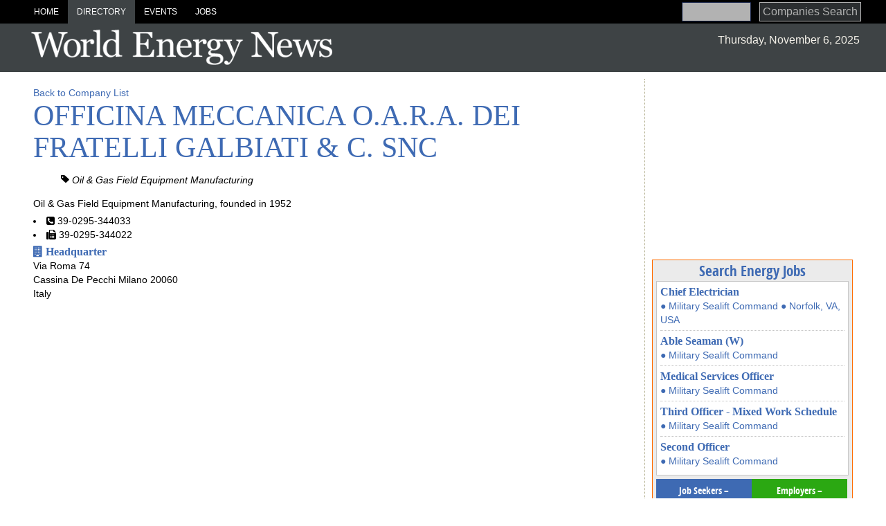

--- FILE ---
content_type: text/html; charset=utf-8
request_url: https://www.worldenergynews.com/companies/company/officina-meccanica-oara-dei-fratelli-galbiati--c-snc-216842
body_size: 6558
content:

<!DOCTYPE html>
<html lang="en">
    <head prefix="og: http://ogp.me/ns#">
        <meta charset="utf-8">
        <meta http-equiv="X-UA-Compatible" content="IE=edge">
        <title>OFFICINA MECCANICA O.A.R.A. DEI FRATELLI GALBIATI &amp; C.</title>
        

        
        
            <meta name="description" content="Oil & Gas Field Equipment Manufacturing, founded in 1952 ">

        

            <meta name="viewport" content="width=device-width">

                    
        
     
        
        






<style>
#wrapper{max-width:1500px;margin:0 auto}ul.categories{list-style:none;font-style:italic}.gm-style img{max-width:none}ul.banners,ul.banners li{margin:0;padding:0;list-style:none}ul.banners{text-align:center}ul.banners li{font-size:0;line-height:0;padding:5px;display:inline-block}ul.banners li a img{border:0}.header-container,.main-container,.footer-container{margin:0;width:94%;padding:0 3%}.header-container{position:relative;background-color:#3e4345;font-family:league-gothic,Impact,Charcoal,"Arial Narrow",sans-serif;margin-bottom:10px}.header-container h1{color:#ccc1a8}.header-container #site-title{text-align:left}.header-container #site-title a{margin-left:1px;display:inline-block;width:450px;height:70px;max-width:100%;max-height:auto;background:url(https://images.worldenergynews.com/images/storage/logo-vani.png) center center no-repeat;background-size:100%}.header-container #site-title.oen a{background:url(https://images.worldenergynews.com/images/storage/logo-oer-3.png) center center no-repeat;background-size:100%}.header-container #site-title a span{visibility:hidden}.header-container .top-date{text-align:right;float:right;font-family:Arial,Helvetica,sans-serif;margin-bottom:10px;padding-top:15px;color:#f4f1e9}@media(max-width:860px){.header-container .top-date{display:none}}.header-container a#logo{display:block;margin-top:-40px;margin-left:20px}.header-container a#logo img{border:0;max-width:100%;height:auto}.header-container h2.subsection{color:#fff;font-size:60px;position:relative}.header-container a{color:#fff}.header-container div.level-0{margin-bottom:0;margin:0 -3.2%;background:#000;padding:0 3%}.header-container ul.menu-level-0{padding:0;margin:0;display:block}.header-container ul.menu-level-0 li.form{float:right;margin-top:3px}@media(max-width:860px){.header-container ul.menu-level-0{display:none;overflow:hidden;float:none;clear:both;margin-bottom:20px;margin-top:70px;width:100%}.header-container ul.menu-level-0 li.form{float:none;margin-bottom:10px}}.header-container ul.menu-level-0 li{display:table-cell;width:auto;text-align:center;padding:0;margin:0}@media(max-width:860px){.header-container ul.menu-level-0 li{display:block;overflow:hidden}}.header-container ul.menu-level-0 li a{font-family:Arial,Helvetica,sans-serif;display:block;padding:10px 13px;font-size:12px;text-transform:uppercase;color:#fff;background:#000}.header-container ul.menu-level-0 li a.active,.header-container ul.menu-level-0 li a:hover{background:#3e4345;color:#fff}.header-container div#level-1,.header-container div#level-2,.header-container div#level-3{overflow:hidden;margin:0 -3.2%;padding:0 3.2%}.header-container div#level-1:after,.header-container div#level-2:after,.header-container div#level-3:after{content:"";border-bottom:#fff solid 1px;display:block;clear:both;margin-bottom:-1px}.header-container div#level-1{background:#3e4345}.header-container div#level-1:before{content:"";display:block}.header-container div#level-2{background:#eee}.header-container div#level-3{background:#c6c6c6}.header-container ul.menu-level-1 li a:hover,.header-container ul.menu-level-1 li a.active{background:#eee;color:#70787c}.header-container h1.menu-level-1{background:#fff;color:#70787c}.header-container ul.menu-level-2 li a{color:#70787c;background:#eee}.header-container ul.menu-level-2 li a:hover,.header-container ul.menu-level-2 li a.active{background:#fff;color:#70787c}.header-container h1.menu-level-2{background:#fff;color:#70787c}.header-container h1.menu-level-1,.header-container h1.menu-level-2,.header-container h1.menu-level-3{margin:0 -3.2%;padding:0 3.2%}.header-container ul.menu-level-1,.header-container ul.menu-level-2,.header-container ul.menu-level-3{margin:0;padding:0;border:0;overflow:hidden;*zoom:1;display:inline-block;margin-bottom:-4px;font-family:"Sans-Condense_Bold",Arial,sans-serif}.header-container ul.menu-level-1 li,.header-container ul.menu-level-2 li,.header-container ul.menu-level-3 li{list-style-image:none;list-style-type:none;margin-left:0;white-space:nowrap;float:left;display:inline;padding-left:4px;padding-right:4px;padding:0}.header-container ul.menu-level-1 li:first-child,.header-container ul.menu-level-1 li.first,.header-container ul.menu-level-2 li:first-child,.header-container ul.menu-level-2 li.first,.header-container ul.menu-level-3 li:first-child,.header-container ul.menu-level-3 li.first{padding-left:0}.header-container ul.menu-level-1 li:last-child,.header-container ul.menu-level-2 li:last-child,.header-container ul.menu-level-3 li:last-child{padding-right:0}.header-container ul.menu-level-1 li.last,.header-container ul.menu-level-2 li.last,.header-container ul.menu-level-3 li.last{padding-right:0}.header-container ul.menu-level-1 li a,.header-container ul.menu-level-2 li a,.header-container ul.menu-level-3 li a{display:block;padding:5px 10px;padding-right:15px}.header-container ul.menu-level-1:after,.header-container ul.menu-level-2:after,.header-container ul.menu-level-3:after{content:"";display:block;clear:both}.header-container ul.menu-level-1{margin-top:-1px}.header-container ul.menu-level-1 li a{background:transparent;font-size:18px}.header-container ul.menu-level-2{background:transparent}.header-container ul.menu-level-2 li a{font-size:18px}.header-container ul.menu-level-3{background:transparent}.header-container ul.menu-level-3 li a{font-size:18px}.main-container{font-family:Arial,Helvetica,sans-serif;font-size:14px;line-height:20px}.main-container a{color:#3e6ab3}.main-container a:hover{color:#ff6c00}.main-container a h3{font-weight:bold}.main-container a p{color:#000;margin-top:0}.half,.w70,.w30,.w60,.w40{float:left}.half{width:50%}.w70{width:70%}.w30{width:30%}.w60{width:60%}.w40{width:40%}@media(max-width:550px){.half,.w70,.w30,.w60,.w40{width:100%;float:none}}.l-m-b{border-left:#a7a37e dotted 1px;margin-left:10px;padding-left:10px;overflow:hidden}.right .innertube{padding:10px 10px 10px 0}.layout-f-l-f,.layout-l-l-f,.layout-l-l-l,.layout-l-f,.layout-f-l{}.layout-f-l-f .content .innertube,.layout-l-l-f .content .innertube,.layout-l-l-l .content .innertube,.layout-l-f .content .innertube,.layout-f-l .content .innertube{padding:10px}.layout-f-l-f:after,.layout-l-l-f:after,.layout-l-l-l:after,.layout-l-f:after,.layout-f-l:after{visibility:hidden;display:block;font-size:0;content:" ";clear:both;height:0}* html .layout-f-l-f,* html .layout-l-l-f,* html .layout-l-l-l,* html .layout-l-f,* html .layout-f-l{zoom:1}*:first-child+html .layout-f-l-f,*:first-child+html .layout-l-l-f,*:first-child+html .layout-l-l-l,*:first-child+html .layout-l-f,*:first-child+html .layout-f-l{zoom:1}.layout-f-l-f .contentwrapper{float:left;width:100%}.layout-f-l-f .contentwrapper .content{margin:0 300px 0 200px}.layout-f-l-f .left{float:left;width:200px;margin-left:-100%}.layout-f-l-f .right{float:left;width:300px;margin-left:-300px}@media screen and (max-width:900px){.layout-f-l-f .contentwrapper .content{margin:0 0 0 0}.layout-f-l-f .left{float:left;width:50%;margin-left:0}.layout-f-l-f .right{float:left;width:50%;margin-left:0}}@media screen and (max-width:500px){.layout-f-l-f .contentwrapper .content{margin:0 0 0 0}.layout-f-l-f .left{float:none;width:100%;margin-left:0}.layout-f-l-f .right{float:none;width:100%;margin-left:0}}.layout-l-l-f .contentwrapper{float:left;width:100%}.layout-l-l-f .contentwrapper .content{margin:0 200px 0 25%}.layout-l-l-f .left{float:left;width:25%;margin-left:-100%}.layout-l-l-f .right{float:left;width:200px;margin-left:-200px}.layout-l-l-l .contentwrapper{float:left;width:100%}.layout-l-l-l .contentcolumn{margin:0 15% 0 20%}.layout-l-l-l .left{float:left;width:20%;margin-left:-100%}.layout-l-l-l .right{float:left;width:15%;margin-left:-15%}.layout-l-f .contentwrapper{float:left;width:100%}.layout-l-f .contentwrapper .content{margin-right:321px}.layout-l-f .right{float:left;width:321px;margin-left:-321px}@media screen and (max-width:900px){.layout-l-f .contentwrapper .content{margin-right:0}.layout-l-f .right{float:none;width:100%;margin-left:0}}.layout-f-l{z-index:1}.layout-f-l .contentwrapper{float:left;width:100%}.layout-f-l .contentwrapper .content{margin-left:350px}.layout-f-l .left{float:left;width:350px;margin-left:-100%}.jobs-resumes{margin-top:-10px;overflow:hidden;padding:5px;background:#3e4345}.jobs-resumes a{display:inline-block;padding:7px 10px;font-family:"Sans-Condense_Bold",Arial,sans-serif;background:#3e4345;color:#fff;margin-right:5px;-webkit-transition:all .5s ease-in-out;-moz-transition:all .5s ease-in-out;-o-transition:all .5s ease-in-out;transition:all .5s ease-in-out}.jobs-resumes a:hover{background:#eee;color:#3e4345}.jobs-resumes a.job{float:right;background:#2ba812;margin-left:5px}.jobs-resumes a.job:hover{background:#eee;color:#3e4345}.jobs-resumes a.resume{float:right;background:#3e6ab3;margin-left:5px}.jobs-resumes a.resume:hover{background:#eee;color:#3e4345}.latest-jobs{background:#ebebeb;border:#ff6c00 solid 1px;padding:5px;margin-bottom:10px}.latest-jobs .latest-jobs-wrapper{background:#fff;border:#c5c5c5 solid 1px;padding:5px;margin:5px 0}.latest-jobs .latest-jobs-wrapper .job{border-bottom:#c5c5c5 dotted 1px;padding-bottom:5px;margin-bottom:5px}.latest-jobs .latest-jobs-wrapper .job:last-child{border-bottom:#c5c5c5 solid 0;padding-bottom:0;margin-bottom:5px}.latest-jobs .jobs-resumes{margin:0;width:100%;padding:0;background:transparent}.latest-jobs .jobs-resumes .resume,.latest-jobs .jobs-resumes .job{margin:0;width:118px;display:block;float:left;text-align:center;min-height:39px}.latest-jobs .jobs-resumes .resume:hover,.latest-jobs .jobs-resumes .job:hover{background:#ff4f1c;color:#fff}.filtered-list .filters{overflow:hidden;clear:both}.filtered-list .filters dd,.filtered-list .filters ul{margin:0;padding:0}.filtered-list .filters ul{list-style:none}.filtered-list .filters ul li{font-size:13px;font-weight:bold;line-height:19px;margin-bottom:8px}.filtered-list .filters ul li span{font-size:10px;color:grey}.filtered-list .filters dl{margin-top:20px}.filtered-list .filters dl:first-of-type{margin-top:0}.filtered-list .filters dt{text-transform:uppercase;color:#fff;font-weight:bold;padding:5px 5px;background:#3e4345;margin-bottom:5px}.filtered-list h2{font-family:Arial,Helvetica,sans-serif;color:#fff;background:#3e4345;margin-bottom:10px;text-transform:uppercase;font-weight:normal;padding:5px}.filtered-list h3 a{font-family:Arial,Helvetica,sans-serif;color:#000}.filtered-list .navbar-toggle{margin-top:0;background-color:#87adfc}.filtered-list .filters{width:200px;float:left;overflow:hidden;padding:0 10px;margin-right:10px;margin-top:0;font-size:.9em}.filtered-list .list{padding-left:230px}@media(max-width:700px){.filtered-list{overflow:hidden}.filtered-list .filters{width:100%;clear:both;float:none;padding:10px 0;margin:0}.filtered-list .filters .fieldset{display:none}.filtered-list .list{padding-left:0}}.responsive-search{float:none;clear:both;overflow:hidden}.responsive-search .search-input-wrapper{float:left;width:100%}.responsive-search .search-input-wrapper .search-input{margin-right:100px}.responsive-search .search-input-wrapper .search-input .innertube{padding:0 10px}.responsive-search .search-input-wrapper .search-input input{width:100%}@media screen and (max-width:300px){.responsive-search .search-input-wrapper .search-input{margin-right:0}}.responsive-search .search-button{float:left;width:100px;margin-left:-100px}.responsive-search .search-button input{width:100%;border:#000 solid 1px;background:#3e4345;color:#fff;padding:4px;opacity:.7}.responsive-search .search-button input:hover{border-color:#ff6c00;background-color:#fff4ec;color:#3e6ab3;opacity:1}@media screen and (max-width:300px){.responsive-search .search-button{margin-left:0;width:100%}}#home .rslides{height:350px;overflow:hidden}#home .rslides p{display:none}.pr-wrapper{overflow:hidden;margin-bottom:10px}.pr{background:#fff;border:#ff6c00 solid 1px;margin-top:15px;display:flex;flex-flow:row wrap;align-items:center}.pr:hover{border-color:#3e6ab3}.pr .marker{text-align:right;color:#d23d05;padding-right:5px;font-weight:bold}.pr div.img{flex:1 0 200px;order:0}.pr div.img img{width:100%;height:auto;display:block}.pr div.txt{flex:5 5 auto;order:10;width:calc(-110%);min-width:200px;margin-left:10px}.pr div.txt img{flex:0 0 1px;order:100}.pr div.txt h3{margin:5px 0}
</style>
<script>function loadCSS(href) { var ss = window.document.createElement('link'), ref = window.document.getElementsByTagName('head')[0]; ss.rel = 'stylesheet'; ss.href = href; ss.media = 'only x'; ref.parentNode.insertBefore(ss, ref); setTimeout(function () { ss.media = 'all'; }, 0); }</script>
<script>function loadJS(href) {
    var js = document.createElement('script');
    js.src = href;
    var head = document.getElementsByTagName('head')[0];
    head.appendChild(js);
}</script>

<link rel='canonical'  href='https://www.worldenergynews.com/companies/company/officina-meccanica-oara-dei-fratelli-galbiati--c-snc-216842' />

<link rel="apple-touch-icon" sizes="57x57" href="/apple-touch-icon-57x57.png">
<link rel="apple-touch-icon" sizes="60x60" href="/apple-touch-icon-60x60.png">
<link rel="apple-touch-icon" sizes="72x72" href="/apple-touch-icon-72x72.png">
<link rel="apple-touch-icon" sizes="76x76" href="/apple-touch-icon-76x76.png">
<link rel="apple-touch-icon" sizes="114x114" href="/apple-touch-icon-114x114.png">
<link rel="apple-touch-icon" sizes="120x120" href="/apple-touch-icon-120x120.png">
<link rel="apple-touch-icon" sizes="144x144" href="/apple-touch-icon-144x144.png">
<link rel="apple-touch-icon" sizes="152x152" href="/apple-touch-icon-152x152.png">
<link rel="apple-touch-icon" sizes="180x180" href="/apple-touch-icon-180x180.png">
<link rel="icon" type="image/png" href="/favicon-32x32.png" sizes="32x32">
<link rel="icon" type="image/png" href="/android-chrome-192x192.png" sizes="192x192">
<link rel="icon" type="image/png" href="/favicon-96x96.png" sizes="96x96">
<link rel="icon" type="image/png" href="/favicon-16x16.png" sizes="16x16">
<link rel="manifest" href="/manifest.json">
<link rel="mask-icon" href="/safari-pinned-tab.svg" color="#5bbad5">
<meta name="msapplication-TileColor" content="#da532c">
<meta name="msapplication-TileImage" content="/mstile-144x144.png">
<meta name="theme-color" content="#ffffff">
 


        
        
        
                             


                                   <!-- Google tag (gtag.js) -->
<script async src="https://www.googletagmanager.com/gtag/js?id=G-6Z8J13L0NY"></script>
<script>
    window.dataLayer = window.dataLayer || [];
    function gtag() { dataLayer.push(arguments); }
    gtag('js', new Date());

    gtag('config', 'G-6Z8J13L0NY');
</script>










 

    </head>
    <body>
        <div id="wrapper">

            



<div class="header-container">
    <header class="wrapper clearfix">                       
          



       



        <div class="level-0">
                      <button class="navbar-toggle" type="button" data-toggle="collapse" data-target=".bs-navbar-collapse">                    
                          <span class="icon-bar"></span>
                          <span class="icon-bar"></span>
                          <span class="icon-bar"></span>
                      </button>

            <ul class="menu-level-0">
                
            <li class="form">



<form action="/companies/" method="get">            <div class="compact-search">
                <input class="anime" type="text" name="search" /> &nbsp; <input class="anime" type="submit" value="Companies Search" />
            </div>             
</form>
</li>            
<li><a href="/">Home</a></li><li><a class="active" href="/companies/">Directory</a></li><li><a href="/events">Events</a></li><li><a href="/jobs/">Jobs</a></li>
                 
            </ul>
        </div>    
            <div class="top-date">Thursday, November 6, 2025</div>
                <div id="site-title"><a href="/" title="World Energy News"><span>World Energy News</span></a></div>            

          

    
    </header>    
</div>

        
            

            <div class="layout-l-f main-container">
                <div class="contentwrapper">
                    <div class="content">
                        <div class="innertube">
                                 
                            
    <a href="/companies/">Back to Company List</a>




<div class="display-field logo">
    






</div>

<input data-val="true" data-val-required="The Company Name field is required." id="Company" name="Company" type="hidden" value="OFFICINA MECCANICA O.A.R.A. DEI FRATELLI GALBIATI &amp; C. SNC" />    <div class="display-field company">
        <h1>OFFICINA MECCANICA O.A.R.A. DEI FRATELLI GALBIATI &amp; C. SNC</h1>
    </div>



<div>
        
        <ul class="categories">
             
            <li>
                <i class="fa fa-tag"></i> Oil &amp; Gas Field Equipment Manufacturing     

            </li>
 
        </ul>

    


</div>
    <div class="display-field company-description">
        Oil & Gas Field Equipment Manufacturing, founded in 1952
    </div>
    <div class="display-field connect">
                <ul class="connect">

                <li>
                    <i class="fa fa-phone-square"></i>
                    <span itemprop="telephone">
                        39-0295-344033
                    </span>
                </li>                
                                        <li>
                    <i class="fa fa-fax"></i>
                    <span itemprop="faxNumber">
                        39-0295-344022
                    </span>
                </li>
        </ul>





    </div>
    <div class="display-field social">
        <input data-val="true" data-val-number="The field SocialId must be a number." data-val-required="The SocialId field is required." id="Social_SocialId" name="Social.SocialId" type="hidden" value="0" />

        <div class="nwm-social">







        

            
        </div>





    </div>


<div class="nwm-details">

        <div class="nwm-list locations gmap">
            



            <div itemscope itemtype="http://schema.org/LocalBusiness">
                <h3><i class="fa fa-building"></i> <span itemprop="name">Headquarter</span></h3>
                
                






                
                <div itemprop="address" itemscope itemtype="http://schema.org/PostalAddress">
                        <span itemprop="streetAddress">Via Roma 74</span><br />
                                            <span itemprop="addressLocality">Cassina De Pecchi</span>
                                            <span itemprop="addressRegion">Milano</span>
                                            <span itemprop="addressRegion">20060</span>
                                            <br /><span itemprop="addressCountry">Italy</span>
                </div>
             
                        <ul class="connect">

                                </ul>





                

                    <div itemprop="geo" itemscope itemtype="http://schema.org/GeoCoordinates">                        
                        <meta itemprop="latitude" content="45.521" />
                        <meta itemprop="longitude" content="9.369241" />
                    </div>
            </div>                           

    
        </div>      

</div>
<div class="debug" style="background-color: yellow;"></div>





                        </div>                    
                    </div>
                </div>
                <div class="right aside">
                    <div class="l-m-b">
                        <div class="innertube">
                            
     


   
                          







            <div style="min-height:250px; padding-bottom:1px">
            <!-- Begin -  banner -->
            <script language="javascript"  type="text/javascript">
            <!--
                var browName = navigator.appName;
                var SiteID = 28;
                var ZoneID = 186;
                var browDateTime = (new Date()).getTime();
                var wd = window.innerWidth || document.documentElement.clientWidth || document.body.clientWidth;
                if (browName == 'Netscape') {
                    document.write('<s' + 'cript lang' + 'uage="jav' + 'ascript" src="https://services.marinelink.com/banman/a.aspx?ZoneID=' + ZoneID + '&amp;Task=Get&amp;IFR=False&amp;Browser=NETSCAPE4&amp;PageID=76194&amp;SiteID=' + SiteID + '&amp;Random=' + browDateTime + '&amp;wd=' + wd + '">'); document.write('</' + 'scr' + 'ipt>');
                }
                if (browName != 'Netscape') {
                    document.write('<s' + 'cript lang' + 'uage="jav' + 'ascript" src="https://services.marinelink.com/banman/a.aspx?ZoneID=' + ZoneID + '&amp;Task=Get&amp;IFR=False&amp;PageID=76194&amp;SiteID=' + SiteID + '&amp;Random=' + browDateTime + '&amp;wd=' + wd + '">'); document.write('</' + 'scr' + 'ipt>');
                }
                // --> 
            </script>
<!-- End -   -->
        </div>

  



    <div class="latest-jobs">
    <a  href="/jobs/" target="_blank" 
        style='
                                      background:transparent; 
                                      text-align: center; 
                                      text-decoration: none;
                                      color:#3E6AB3;
                                      font-size: 1.5em;
                                      display: block;
                                      text-align: center;
                                      font-family:"Sans-Condense_Bold", Arial, sans-serif;
                                  '>
        Search Energy Jobs
    </a>
        <div class="latest-jobs-wrapper">
            <div class="job">
                <a href="http://www.worldenergynews.com/jobs/job/chief-electrician-435803?rundom=true">
                    <h3>Chief Electrician</h3>               

                        <span class="com">
                            ● Military Sealift Command
                        </span>                        
                    
                        <span class="location">
                            ● Norfolk, VA, USA
                        </span>                        
                

                </a>                                    
            </div>
            <div class="job">
                <a href="http://www.worldenergynews.com/jobs/job/able-seaman-w-435790?rundom=true">
                    <h3>Able Seaman (W)</h3>               

                        <span class="com">
                            ● Military Sealift Command
                        </span>                        
                    
                

                </a>                                    
            </div>
            <div class="job">
                <a href="http://www.worldenergynews.com/jobs/job/medical-services-officer-435637?rundom=true">
                    <h3>Medical Services Officer</h3>               

                        <span class="com">
                            ● Military Sealift Command
                        </span>                        
                    
                

                </a>                                    
            </div>
            <div class="job">
                <a href="http://www.worldenergynews.com/jobs/job/third-officer--mixed-work-schedule-435453?rundom=true">
                    <h3>Third Officer - Mixed Work Schedule</h3>               

                        <span class="com">
                            ● Military Sealift Command
                        </span>                        
                    
                

                </a>                                    
            </div>
            <div class="job">
                <a href="http://www.worldenergynews.com/jobs/job/second-officer-435452?rundom=true">
                    <h3>Second Officer</h3>               

                        <span class="com">
                            ● Military Sealift Command
                        </span>                        
                    
                

                </a>                                    
            </div>
    </div>
    <div class="jobs-resumes" style="">
        <a class="resume" href="/resumes/postresume">Job Seekers – <br />Post Resume</a>
        <a class="job" href="/jobs/postjob">Employers –<br /> Post Jobs</a>
    </div>
    </div>







  
                          



     





         











                            
                        </div>                     
                    </div>
                </div>
            </div>

            <div class="footer-container">
                <footer class="wrapper">
                    
 <div>       <!--  Important staff -->
     <ul>
         
                   <li>
              <a href="/pages/app">
                  World Energy News App
              </a>
          </li>  

         <li>
             <a href="http://emails.marinelink.org/User/Subscribe?ELID=k3e9p">
                 Subscribe to World Energy Email News
             </a>
         </li>
         <li><a href="/pages/terms"  rel="nofollow">Terms and Conditions </a>  </li>                 
          
         <li><a href="/pages/copyright"  rel="nofollow">Copyright </a>  </li>                 
          
         <li><a href="/pages/privacy"  rel="nofollow">Privacy </a>  </li>        
         <li><a href="/pages/authors"  rel="nofollow">Contributors</a>  </li>  
         
         <li><a href="/pages/contact"  rel="nofollow">Contact Us </a>  </li>       
     </ul> 
  </div>     

<div>
    <ul>
                        <li><a href="https://www.marinelink.com/maritime/fpso" title="FPSO News">FPSO News</a></li>                 
                        <li><a href="https://www.marinelink.com/maritime/shipbuilders" title="Shipbuilders News">Shipbuilders News</a></li>                 
                        <li><a href="https://directory.marinelink.com/companies/category-shipyards" title="Shipyards Directory">Shipyards Directory</a></li>                 

    
     </ul> 
</div>


<div>   
    
    <ul>
        <li><a href="https://www.marinelink.com">Maritime News</a></li>    
        <li><a href="https://directory.marinelink.com/">Maritime Directory</a></li>          
        <li><a href="https://magazines.marinelink.com/">Maritime Magazines</a></li>          
        <li><a href="https://news.maritimejobs.com">Maritime Jobs</a></li> 
        <li><a href="https://www.worldenergyreports.com/reports">Floating Production Report</a></li>                   
    </ul>
    <div style=" margin:8px 0 10px 0; padding:3px; font-size:.8em;float: right;">
        <!--
            <a href="http://twitter.com/ShipNews" rel="nofollow">Follow ShipNews</a><a href="http://twitter.com/ShipNews" rel="nofollow"  style="margin: 0 20px 0 5px; "><img src="http://img.marinelink.com/img/Twitter.gif" alt="ShipNews" style="width:20px; height:20px"   /></a>	
            <a href="http://www.marinelink.com/feeds/rss.aspx" rel="nofollow">Rss Feed</a><a href="http://www.marinelink.com/feeds/rss.aspx" style="margin: 0 10px 0 5px;"><img src="http://img.marinelink.com/img/RSS.gif"  alt="Rss Feed"  style="width:20px; height:20px"  /></a>
            

            -->
        <a class="icon-linkedin" href="https://www.linkedin.com/company/world-energy-news" target="_blank" rel="nofollow"></a>
        <a class="icon-facebook" href="https://www.facebook.com/WorldEnergyNews" target="_blank" rel="publisher"></a>
        <a class="icon-google-plus" href="https://plus.google.com/115706888036216028716" target="_blank" rel="publisher"></a>
        <a class="icon-twitter" href="https://twitter.com/OilGasDaily" rel="nofollow" target="_blank"></a>               
    </div>

</div>
    
                </footer>
            </div>
        
         
              
        </div>

            



  

<script>
    loadJS('/Content/all/js?v=zJTNe-grqXQFmnYh7t6xFjYTV7_pYnsQW8ZpsxhNCQ01');
    loadCSS('/Content/kendo/css?v=Cpb0iAknPW6a8df6o2l8l6CtyFhPAdXwmLHduq2d8mo1');
    loadCSS('//maxcdn.bootstrapcdn.com/font-awesome/4.1.0/css/font-awesome.min.css');
    loadCSS('/Content/wen-css?v=kkDEwDdF6TtIcrKoOkrfFgNj1KGTr9qxECax5W9zlA01');
</script>
<noscript>
    <link href="/Content/wen-css?v=kkDEwDdF6TtIcrKoOkrfFgNj1KGTr9qxECax5W9zlA01" rel=stylesheet>
    <link href="//maxcdn.bootstrapcdn.com/font-awesome/4.1.0/css/font-awesome.min.css" rel="stylesheet" type="text/css" >    
    <link href="/Content/wen-css?v=kkDEwDdF6TtIcrKoOkrfFgNj1KGTr9qxECax5W9zlA01" rel=stylesheet>
</noscript>

                           
  
        
    </body>
</html>


--- FILE ---
content_type: text/javascript; charset=utf-8
request_url: https://www.worldenergynews.com/Content/all/js?v=zJTNe-grqXQFmnYh7t6xFjYTV7_pYnsQW8ZpsxhNCQ01
body_size: 389573
content:
function checkMobileDevicesAndRedirect(n){var t={Android:function(){return navigator.userAgent.match(/Android/i)},iOS:function(){return navigator.userAgent.match(/iPhone|iPad|iPod/i)},Windows:function(){return navigator.userAgent.match(/IEMobile/i)},any:function(){return t.Android()||t.iOS()||t.Windows()}},i=$.cookie("isDownload"),r;i=i==undefined?!0:parseBool2(i),console.log("checkMobileDevicesAndRedirect"),t.any()&&i&&(r=confirm(n.Message),r?t.Android()?window.location.replace(n.Android):t.iOS()?window.location.replace(setting.iOS):t.Windows()&&window.location.replace(n.Windows):$.cookie("isDownload",r))}function parseBool2(n){var t={no:!1,NO:!1,FALSE:!1,"false":!1,yes:!0,YES:!0,TRUE:!0,"true":!0};return n in t&&t.hasOwnProperty(n)?t[n]:!!n}function GetStepNumber(n){var u=$("#Div_"+n),f=$("#divcnt_"+n),e=u.width(),i=e/25,r=f.text(),t=0;return t=i<r?r/i:1,t=Math.floor(t)}function parse(n){return(n=n.match(/^(\d{4})(0[1-9]|1[0-2])(0[1-9]|[12]\d|3[01])$/))&&(n[0]=new Date(+n[1],+n[2]-1,+n[3]),n[0].getMonth()===+n[2]-1)?n[0]:undefined}function parse2(n){var t=isNull(n.substr(0,4))?"1":n.substr(0,4),i=isNull(n.substr(4,2))?"1":n.substr(4,2),r=isNull(n.substr(6,2))?"1":n.substr(6,2);return new Date(t,i,r)}function formatDate2(n,t){var i=parse2(n.toString());return kendo.toString(i,t)}function formatDate(n){return kendo.toString(new Date(parse(n.toString())),"MMM yyyy")}function formatNumber(n){var t=parseInt(n)/1e3;return kendo.toString(t,"##,#")}function formatNumber2(n){var t=parseInt(n);return kendo.toString(t,"##,#")}function isNull(n){return typeof n=="undefined"||n==null?!0:!1}function isEmpty(n){return!n||0===n.length}function isEmpty(n){return!n||0===n.length}function handleStockTicker(n){n.length>0&&(console.log(n),$.ajax({url:"/Ajax/RetrieveCompanyQuote",type:"POST",data:{stockTickers:n},dataType:"json",success:function(t){var i,r;if(isEmpty(t))return"";for(console.log(t),i=0;i<n.length;i++)t[n[i]]!=undefined?(r=t[n[i]].trim(),isEmpty(r)||($("[stock-ticker='"+n[i]+"']").empty(),$("[stock-ticker='"+n[i]+"']").html(t[n[i]]))):$("[stock-ticker='"+n[i]+"']").html(n[i])},error:function(n,t,i){console.log(t+" "+i.message)}}))}if(!function(n,t){"object"==typeof module&&"object"==typeof module.exports?module.exports=n.document?t(n,!0):function(n){if(!n.document)throw new Error("jQuery requires a window with a document");return t(n)}:t(n)}("undefined"!=typeof window?window:this,function(n,t){function ui(n){var t=n.length,r=i.type(n);return"function"===r||i.isWindow(n)?!1:1===n.nodeType&&t?!0:"array"===r||0===t||"number"==typeof t&&t>0&&t-1 in n}function fi(n,t,r){if(i.isFunction(t))return i.grep(n,function(n,i){return!!t.call(n,i,n)!==r});if(t.nodeType)return i.grep(n,function(n){return n===t!==r});if("string"==typeof t){if(ef.test(t))return i.filter(t,n,r);t=i.filter(t,n)}return i.grep(n,function(n){return et.call(t,n)>=0!==r})}function rr(n,t){while((n=n[t])&&1!==n.nodeType);return n}function of(n){var t=ei[n]={};return i.each(n.match(c)||[],function(n,i){t[i]=!0}),t}function ct(){u.removeEventListener("DOMContentLoaded",ct,!1),n.removeEventListener("load",ct,!1),i.ready()}function p(){Object.defineProperty(this.cache={},0,{get:function(){return{}}}),this.expando=i.expando+Math.random()}function ur(n,t,r){var u;if(void 0===r&&1===n.nodeType)if(u="data-"+t.replace(hf,"-$1").toLowerCase(),r=n.getAttribute(u),"string"==typeof r){try{r="true"===r?!0:"false"===r?!1:"null"===r?null:+r+""===r?+r:sf.test(r)?i.parseJSON(r):r}catch(f){}e.set(n,t,r)}else r=void 0;return r}function at(){return!0}function g(){return!1}function sr(){try{return u.activeElement}catch(n){}}function ar(n,t){return i.nodeName(n,"table")&&i.nodeName(11!==t.nodeType?t:t.firstChild,"tr")?n.getElementsByTagName("tbody")[0]||n.appendChild(n.ownerDocument.createElement("tbody")):n}function bf(n){return n.type=(null!==n.getAttribute("type"))+"/"+n.type,n}function kf(n){var t=pf.exec(n.type);return t?n.type=t[1]:n.removeAttribute("type"),n}function oi(n,t){for(var i=0,u=n.length;u>i;i++)r.set(n[i],"globalEval",!t||r.get(t[i],"globalEval"))}function vr(n,t){var u,c,f,s,h,l,a,o;if(1===t.nodeType){if(r.hasData(n)&&(s=r.access(n),h=r.set(t,s),o=s.events)){delete h.handle,h.events={};for(f in o)for(u=0,c=o[f].length;c>u;u++)i.event.add(t,f,o[f][u])}e.hasData(n)&&(l=e.access(n),a=i.extend({},l),e.set(t,a))}}function o(n,t){var r=n.getElementsByTagName?n.getElementsByTagName(t||"*"):n.querySelectorAll?n.querySelectorAll(t||"*"):[];return void 0===t||t&&i.nodeName(n,t)?i.merge([n],r):r}function df(n,t){var i=t.nodeName.toLowerCase();"input"===i&&fr.test(n.type)?t.checked=n.checked:("input"===i||"textarea"===i)&&(t.defaultValue=n.defaultValue)}function yr(t,r){var u=i(r.createElement(t)).appendTo(r.body),f=n.getDefaultComputedStyle?n.getDefaultComputedStyle(u[0]).display:i.css(u[0],"display");return u.detach(),f}function pr(n){var r=u,t=si[n];return t||(t=yr(n,r),"none"!==t&&t||(vt=(vt||i("<iframe frameborder='0' width='0' height='0'/>")).appendTo(r.documentElement),r=vt[0].contentDocument,r.write(),r.close(),t=yr(n,r),vt.detach()),si[n]=t),t}function rt(n,t,r){var e,o,s,u,f=n.style;return r=r||yt(n),r&&(u=r.getPropertyValue(t)||r[t]),r&&(""!==u||i.contains(n.ownerDocument,n)||(u=i.style(n,t)),hi.test(u)&&wr.test(t)&&(e=f.width,o=f.minWidth,s=f.maxWidth,f.minWidth=f.maxWidth=f.width=u,u=r.width,f.width=e,f.minWidth=o,f.maxWidth=s)),void 0!==u?u+"":u}function br(n,t){return{get:function(){return n()?void delete this.get:(this.get=t).apply(this,arguments)}}}function gr(n,t){if(t in n)return t;for(var r=t[0].toUpperCase()+t.slice(1),u=t,i=dr.length;i--;)if(t=dr[i]+r,t in n)return t;return u}function nu(n,t,i){var r=ne.exec(t);return r?Math.max(0,r[1]-(i||0))+(r[2]||"px"):t}function tu(n,t,r,u,f){for(var e=r===(u?"border":"content")?4:"width"===t?1:0,o=0;4>e;e+=2)"margin"===r&&(o+=i.css(n,r+w[e],!0,f)),u?("content"===r&&(o-=i.css(n,"padding"+w[e],!0,f)),"margin"!==r&&(o-=i.css(n,"border"+w[e]+"Width",!0,f))):(o+=i.css(n,"padding"+w[e],!0,f),"padding"!==r&&(o+=i.css(n,"border"+w[e]+"Width",!0,f)));return o}function iu(n,t,r){var o=!0,u="width"===t?n.offsetWidth:n.offsetHeight,e=yt(n),s="border-box"===i.css(n,"boxSizing",!1,e);if(0>=u||null==u){if(u=rt(n,t,e),(0>u||null==u)&&(u=n.style[t]),hi.test(u))return u;o=s&&(f.boxSizingReliable()||u===n.style[t]),u=parseFloat(u)||0}return u+tu(n,t,r||(s?"border":"content"),o,e)+"px"}function ru(n,t){for(var e,u,s,o=[],f=0,h=n.length;h>f;f++)u=n[f],u.style&&(o[f]=r.get(u,"olddisplay"),e=u.style.display,t?(o[f]||"none"!==e||(u.style.display=""),""===u.style.display&&it(u)&&(o[f]=r.access(u,"olddisplay",pr(u.nodeName)))):o[f]||(s=it(u),(e&&"none"!==e||!s)&&r.set(u,"olddisplay",s?e:i.css(u,"display"))));for(f=0;h>f;f++)u=n[f],u.style&&(t&&"none"!==u.style.display&&""!==u.style.display||(u.style.display=t?o[f]||"":"none"));return n}function s(n,t,i,r,u){return new s.prototype.init(n,t,i,r,u)}function fu(){return setTimeout(function(){nt=void 0}),nt=i.now()}function bt(n,t){var r,u=0,i={height:n};for(t=t?1:0;4>u;u+=2-t)r=w[u],i["margin"+r]=i["padding"+r]=n;return t&&(i.opacity=i.width=n),i}function eu(n,t,i){for(var u,f=(ut[t]||[]).concat(ut["*"]),r=0,e=f.length;e>r;r++)if(u=f[r].call(i,t,n))return u}function fe(n,t,u){var f,l,p,a,o,w,y,c=this,v={},s=n.style,h=n.nodeType&&it(n),e=r.get(n,"fxshow");u.queue||(o=i._queueHooks(n,"fx"),null==o.unqueued&&(o.unqueued=0,w=o.empty.fire,o.empty.fire=function(){o.unqueued||w()}),o.unqueued++,c.always(function(){c.always(function(){o.unqueued--,i.queue(n,"fx").length||o.empty.fire()})})),1===n.nodeType&&("height"in t||"width"in t)&&(u.overflow=[s.overflow,s.overflowX,s.overflowY],y=i.css(n,"display"),"none"===y&&(y=pr(n.nodeName)),"inline"===y&&"none"===i.css(n,"float")&&(s.display="inline-block")),u.overflow&&(s.overflow="hidden",c.always(function(){s.overflow=u.overflow[0],s.overflowX=u.overflow[1],s.overflowY=u.overflow[2]}));for(f in t)if(l=t[f],re.exec(l)){if(delete t[f],p=p||"toggle"===l,l===(h?"hide":"show")){if("show"!==l||!e||void 0===e[f])continue;h=!0}v[f]=e&&e[f]||i.style(n,f)}if(!i.isEmptyObject(v)){e?"hidden"in e&&(h=e.hidden):e=r.access(n,"fxshow",{}),p&&(e.hidden=!h),h?i(n).show():c.done(function(){i(n).hide()}),c.done(function(){var t;r.remove(n,"fxshow");for(t in v)i.style(n,t,v[t])});for(f in v)a=eu(h?e[f]:0,f,c),f in e||(e[f]=a.start,h&&(a.end=a.start,a.start="width"===f||"height"===f?1:0))}}function ee(n,t){var r,f,e,u,o;for(r in n)if(f=i.camelCase(r),e=t[f],u=n[r],i.isArray(u)&&(e=u[1],u=n[r]=u[0]),r!==f&&(n[f]=u,delete n[r]),o=i.cssHooks[f],o&&"expand"in o){u=o.expand(u),delete n[f];for(r in u)r in n||(n[r]=u[r],t[r]=e)}else t[f]=e}function ou(n,t,r){var h,e,o=0,l=wt.length,f=i.Deferred().always(function(){delete c.elem}),c=function(){if(e)return!1;for(var s=nt||fu(),t=Math.max(0,u.startTime+u.duration-s),h=t/u.duration||0,i=1-h,r=0,o=u.tweens.length;o>r;r++)u.tweens[r].run(i);return f.notifyWith(n,[u,i,t]),1>i&&o?t:(f.resolveWith(n,[u]),!1)},u=f.promise({elem:n,props:i.extend({},t),opts:i.extend(!0,{specialEasing:{}},r),originalProperties:t,originalOptions:r,startTime:nt||fu(),duration:r.duration,tweens:[],createTween:function(t,r){var f=i.Tween(n,u.opts,t,r,u.opts.specialEasing[t]||u.opts.easing);return u.tweens.push(f),f},stop:function(t){var i=0,r=t?u.tweens.length:0;if(e)return this;for(e=!0;r>i;i++)u.tweens[i].run(1);return t?f.resolveWith(n,[u,t]):f.rejectWith(n,[u,t]),this}}),s=u.props;for(ee(s,u.opts.specialEasing);l>o;o++)if(h=wt[o].call(u,n,s,u.opts))return h;return i.map(s,eu,u),i.isFunction(u.opts.start)&&u.opts.start.call(n,u),i.fx.timer(i.extend(c,{elem:n,anim:u,queue:u.opts.queue})),u.progress(u.opts.progress).done(u.opts.done,u.opts.complete).fail(u.opts.fail).always(u.opts.always)}function pu(n){return function(t,r){"string"!=typeof t&&(r=t,t="*");var u,f=0,e=t.toLowerCase().match(c)||[];if(i.isFunction(r))while(u=e[f++])"+"===u[0]?(u=u.slice(1)||"*",(n[u]=n[u]||[]).unshift(r)):(n[u]=n[u]||[]).push(r)}}function wu(n,t,r,u){function e(s){var h;return f[s]=!0,i.each(n[s]||[],function(n,i){var s=i(t,r,u);return"string"!=typeof s||o||f[s]?o?!(h=s):void 0:(t.dataTypes.unshift(s),e(s),!1)}),h}var f={},o=n===ci;return e(t.dataTypes[0])||!f["*"]&&e("*")}function li(n,t){var r,u,f=i.ajaxSettings.flatOptions||{};for(r in t)void 0!==t[r]&&((f[r]?n:u||(u={}))[r]=t[r]);return u&&i.extend(!0,n,u),n}function ve(n,t,i){for(var e,u,f,o,s=n.contents,r=n.dataTypes;"*"===r[0];)r.shift(),void 0===e&&(e=n.mimeType||t.getResponseHeader("Content-Type"));if(e)for(u in s)if(s[u]&&s[u].test(e)){r.unshift(u);break}if(r[0]in i)f=r[0];else{for(u in i){if(!r[0]||n.converters[u+" "+r[0]]){f=u;break}o||(o=u)}f=f||o}if(f)return f!==r[0]&&r.unshift(f),i[f]}function ye(n,t,i,r){var h,u,f,s,e,o={},c=n.dataTypes.slice();if(c[1])for(f in n.converters)o[f.toLowerCase()]=n.converters[f];for(u=c.shift();u;)if(n.responseFields[u]&&(i[n.responseFields[u]]=t),!e&&r&&n.dataFilter&&(t=n.dataFilter(t,n.dataType)),e=u,u=c.shift())if("*"===u)u=e;else if("*"!==e&&e!==u){if(f=o[e+" "+u]||o["* "+u],!f)for(h in o)if(s=h.split(" "),s[1]===u&&(f=o[e+" "+s[0]]||o["* "+s[0]])){f===!0?f=o[h]:o[h]!==!0&&(u=s[0],c.unshift(s[1]));break}if(f!==!0)if(f&&n.throws)t=f(t);else try{t=f(t)}catch(l){return{state:"parsererror",error:f?l:"No conversion from "+e+" to "+u}}}return{state:"success",data:t}}function ai(n,t,r,u){var f;if(i.isArray(t))i.each(t,function(t,i){r||we.test(n)?u(n,i):ai(n+"["+("object"==typeof i?t:"")+"]",i,r,u)});else if(r||"object"!==i.type(t))u(n,t);else for(f in t)ai(n+"["+f+"]",t[f],r,u)}function ku(n){return i.isWindow(n)?n:9===n.nodeType&&n.defaultView}var k=[],a=k.slice,wi=k.concat,ii=k.push,et=k.indexOf,ot={},nf=ot.toString,ri=ot.hasOwnProperty,tf="".trim,f={},u=n.document,bi="2.1.0",i=function(n,t){return new i.fn.init(n,t)},rf=/^-ms-/,uf=/-([\da-z])/gi,ff=function(n,t){return t.toUpperCase()},y,st,gi,nr,tr,ir,c,ei,ht,l,d,vt,si,oe,su,tt,hu,kt,cu,dt,gt,vi,ti,yi,pi,du,gu;i.fn=i.prototype={jquery:bi,constructor:i,selector:"",length:0,toArray:function(){return a.call(this)},get:function(n){return null!=n?0>n?this[n+this.length]:this[n]:a.call(this)},pushStack:function(n){var t=i.merge(this.constructor(),n);return t.prevObject=this,t.context=this.context,t},each:function(n,t){return i.each(this,n,t)},map:function(n){return this.pushStack(i.map(this,function(t,i){return n.call(t,i,t)}))},slice:function(){return this.pushStack(a.apply(this,arguments))},first:function(){return this.eq(0)},last:function(){return this.eq(-1)},eq:function(n){var i=this.length,t=+n+(0>n?i:0);return this.pushStack(t>=0&&i>t?[this[t]]:[])},end:function(){return this.prevObject||this.constructor(null)},push:ii,sort:k.sort,splice:k.splice},i.extend=i.fn.extend=function(){var e,f,r,t,o,s,n=arguments[0]||{},u=1,c=arguments.length,h=!1;for("boolean"==typeof n&&(h=n,n=arguments[u]||{},u++),"object"==typeof n||i.isFunction(n)||(n={}),u===c&&(n=this,u--);c>u;u++)if(null!=(e=arguments[u]))for(f in e)r=n[f],t=e[f],n!==t&&(h&&t&&(i.isPlainObject(t)||(o=i.isArray(t)))?(o?(o=!1,s=r&&i.isArray(r)?r:[]):s=r&&i.isPlainObject(r)?r:{},n[f]=i.extend(h,s,t)):void 0!==t&&(n[f]=t));return n},i.extend({expando:"jQuery"+(bi+Math.random()).replace(/\D/g,""),isReady:!0,error:function(n){throw new Error(n);},noop:function(){},isFunction:function(n){return"function"===i.type(n)},isArray:Array.isArray,isWindow:function(n){return null!=n&&n===n.window},isNumeric:function(n){return n-parseFloat(n)>=0},isPlainObject:function(n){if("object"!==i.type(n)||n.nodeType||i.isWindow(n))return!1;try{if(n.constructor&&!ri.call(n.constructor.prototype,"isPrototypeOf"))return!1}catch(t){return!1}return!0},isEmptyObject:function(n){var t;for(t in n)return!1;return!0},type:function(n){return null==n?n+"":"object"==typeof n||"function"==typeof n?ot[nf.call(n)]||"object":typeof n},globalEval:function(n){var t,r=eval;n=i.trim(n),n&&(1===n.indexOf("use strict")?(t=u.createElement("script"),t.text=n,u.head.appendChild(t).parentNode.removeChild(t)):r(n))},camelCase:function(n){return n.replace(rf,"ms-").replace(uf,ff)},nodeName:function(n,t){return n.nodeName&&n.nodeName.toLowerCase()===t.toLowerCase()},each:function(n,t,i){var u,r=0,f=n.length,e=ui(n);if(i){if(e){for(;f>r;r++)if(u=t.apply(n[r],i),u===!1)break}else for(r in n)if(u=t.apply(n[r],i),u===!1)break}else if(e){for(;f>r;r++)if(u=t.call(n[r],r,n[r]),u===!1)break}else for(r in n)if(u=t.call(n[r],r,n[r]),u===!1)break;return n},trim:function(n){return null==n?"":tf.call(n)},makeArray:function(n,t){var r=t||[];return null!=n&&(ui(Object(n))?i.merge(r,"string"==typeof n?[n]:n):ii.call(r,n)),r},inArray:function(n,t,i){return null==t?-1:et.call(t,n,i)},merge:function(n,t){for(var u=+t.length,i=0,r=n.length;u>i;i++)n[r++]=t[i];return n.length=r,n},grep:function(n,t,i){for(var u,f=[],r=0,e=n.length,o=!i;e>r;r++)u=!t(n[r],r),u!==o&&f.push(n[r]);return f},map:function(n,t,i){var u,r=0,e=n.length,o=ui(n),f=[];if(o)for(;e>r;r++)u=t(n[r],r,i),null!=u&&f.push(u);else for(r in n)u=t(n[r],r,i),null!=u&&f.push(u);return wi.apply([],f)},guid:1,proxy:function(n,t){var u,f,r;return"string"==typeof t&&(u=n[t],t=n,n=u),i.isFunction(n)?(f=a.call(arguments,2),r=function(){return n.apply(t||this,f.concat(a.call(arguments)))},r.guid=n.guid=n.guid||i.guid++,r):void 0},now:Date.now,support:f}),i.each("Boolean Number String Function Array Date RegExp Object Error".split(" "),function(n,t){ot["[object "+t+"]"]=t.toLowerCase()}),y=function(n){function u(n,t,i,u){var w,h,c,v,k,y,d,a,nt,g;if((t?t.ownerDocument||t:s)!==e&&p(t),t=t||e,i=i||[],!n||"string"!=typeof n)return i;if(1!==(v=t.nodeType)&&9!==v)return[];if(l&&!u){if(w=or.exec(n))if(c=w[1]){if(9===v){if(h=t.getElementById(c),!h||!h.parentNode)return i;if(h.id===c)return i.push(h),i}else if(t.ownerDocument&&(h=t.ownerDocument.getElementById(c))&&et(t,h)&&h.id===c)return i.push(h),i}else{if(w[2])return b.apply(i,t.getElementsByTagName(n)),i;if((c=w[3])&&r.getElementsByClassName&&t.getElementsByClassName)return b.apply(i,t.getElementsByClassName(c)),i}if(r.qsa&&(!o||!o.test(n))){if(a=d=f,nt=t,g=9===v&&n,1===v&&"object"!==t.nodeName.toLowerCase()){for(y=vt(n),(d=t.getAttribute("id"))?a=d.replace(sr,"\\$&"):t.setAttribute("id",a),a="[id='"+a+"'] ",k=y.length;k--;)y[k]=a+yt(y[k]);nt=gt.test(n)&&ii(t.parentNode)||t,g=y.join(",")}if(g)try{return b.apply(i,nt.querySelectorAll(g)),i}catch(tt){}finally{d||t.removeAttribute("id")}}}return vr(n.replace(lt,"$1"),t,i,u)}function ni(){function n(r,u){return i.push(r+" ")>t.cacheLength&&delete n[i.shift()],n[r+" "]=u}var i=[];return n}function h(n){return n[f]=!0,n}function c(n){var t=e.createElement("div");try{return!!n(t)}catch(i){return!1}finally{t.parentNode&&t.parentNode.removeChild(t),t=null}}function ti(n,i){for(var u=n.split("|"),r=n.length;r--;)t.attrHandle[u[r]]=i}function pi(n,t){var i=t&&n,r=i&&1===n.nodeType&&1===t.nodeType&&(~t.sourceIndex||li)-(~n.sourceIndex||li);if(r)return r;if(i)while(i=i.nextSibling)if(i===t)return-1;return n?1:-1}function hr(n){return function(t){var i=t.nodeName.toLowerCase();return"input"===i&&t.type===n}}function cr(n){return function(t){var i=t.nodeName.toLowerCase();return("input"===i||"button"===i)&&t.type===n}}function tt(n){return h(function(t){return t=+t,h(function(i,r){for(var u,f=n([],i.length,t),e=f.length;e--;)i[u=f[e]]&&(i[u]=!(r[u]=i[u]))})})}function ii(n){return n&&typeof n.getElementsByTagName!==ut&&n}function wi(){}function vt(n,i){var e,f,s,o,r,h,c,l=hi[n+" "];if(l)return i?0:l.slice(0);for(r=n,h=[],c=t.preFilter;r;){(!e||(f=nr.exec(r)))&&(f&&(r=r.slice(f[0].length)||r),h.push(s=[])),e=!1,(f=tr.exec(r))&&(e=f.shift(),s.push({value:e,type:f[0].replace(lt," ")}),r=r.slice(e.length));for(o in t.filter)(f=at[o].exec(r))&&(!c[o]||(f=c[o](f)))&&(e=f.shift(),s.push({value:e,type:o,matches:f}),r=r.slice(e.length));if(!e)break}return i?r.length:r?u.error(n):hi(n,h).slice(0)}function yt(n){for(var t=0,r=n.length,i="";r>t;t++)i+=n[t].value;return i}function ri(n,t,i){var r=t.dir,u=i&&"parentNode"===r,e=bi++;return t.first?function(t,i,f){while(t=t[r])if(1===t.nodeType||u)return n(t,i,f)}:function(t,i,o){var s,h,c=[a,e];if(o){while(t=t[r])if((1===t.nodeType||u)&&n(t,i,o))return!0}else while(t=t[r])if(1===t.nodeType||u){if(h=t[f]||(t[f]={}),(s=h[r])&&s[0]===a&&s[1]===e)return c[2]=s[2];if(h[r]=c,c[2]=n(t,i,o))return!0}}}function ui(n){return n.length>1?function(t,i,r){for(var u=n.length;u--;)if(!n[u](t,i,r))return!1;return!0}:n[0]}function pt(n,t,i,r,u){for(var e,o=[],f=0,s=n.length,h=null!=t;s>f;f++)(e=n[f])&&(!i||i(e,r,u))&&(o.push(e),h&&t.push(f));return o}function fi(n,t,i,r,u,e){return r&&!r[f]&&(r=fi(r)),u&&!u[f]&&(u=fi(u,e)),h(function(f,e,o,s){var l,c,a,p=[],y=[],w=e.length,k=f||ar(t||"*",o.nodeType?[o]:o,[]),v=!n||!f&&t?k:pt(k,p,n,o,s),h=i?u||(f?n:w||r)?[]:e:v;if(i&&i(v,h,o,s),r)for(l=pt(h,y),r(l,[],o,s),c=l.length;c--;)(a=l[c])&&(h[y[c]]=!(v[y[c]]=a));if(f){if(u||n){if(u){for(l=[],c=h.length;c--;)(a=h[c])&&l.push(v[c]=a);u(null,h=[],l,s)}for(c=h.length;c--;)(a=h[c])&&(l=u?nt.call(f,a):p[c])>-1&&(f[l]=!(e[l]=a))}}else h=pt(h===e?h.splice(w,h.length):h),u?u(null,e,h,s):b.apply(e,h)})}function ei(n){for(var s,u,r,o=n.length,h=t.relative[n[0].type],c=h||t.relative[" "],i=h?1:0,l=ri(function(n){return n===s},c,!0),a=ri(function(n){return nt.call(s,n)>-1},c,!0),e=[function(n,t,i){return!h&&(i||t!==ht)||((s=t).nodeType?l(n,t,i):a(n,t,i))}];o>i;i++)if(u=t.relative[n[i].type])e=[ri(ui(e),u)];else{if(u=t.filter[n[i].type].apply(null,n[i].matches),u[f]){for(r=++i;o>r;r++)if(t.relative[n[r].type])break;return fi(i>1&&ui(e),i>1&&yt(n.slice(0,i-1).concat({value:" "===n[i-2].type?"*":""})).replace(lt,"$1"),u,r>i&&ei(n.slice(i,r)),o>r&&ei(n=n.slice(r)),o>r&&yt(n))}e.push(u)}return ui(e)}function lr(n,i){var r=i.length>0,f=n.length>0,o=function(o,s,h,c,l){var y,d,w,k=0,v="0",g=o&&[],p=[],nt=ht,tt=o||f&&t.find.TAG("*",l),it=a+=null==nt?1:Math.random()||.1,rt=tt.length;for(l&&(ht=s!==e&&s);v!==rt&&null!=(y=tt[v]);v++){if(f&&y){for(d=0;w=n[d++];)if(w(y,s,h)){c.push(y);break}l&&(a=it)}r&&((y=!w&&y)&&k--,o&&g.push(y))}if(k+=v,r&&v!==k){for(d=0;w=i[d++];)w(g,p,s,h);if(o){if(k>0)while(v--)g[v]||p[v]||(p[v]=di.call(c));p=pt(p)}b.apply(c,p),l&&!o&&p.length>0&&k+i.length>1&&u.uniqueSort(c)}return l&&(a=it,ht=nt),g};return r?h(o):o}function ar(n,t,i){for(var r=0,f=t.length;f>r;r++)u(n,t[r],i);return i}function vr(n,i,u,f){var s,e,o,c,a,h=vt(n);if(!f&&1===h.length){if(e=h[0]=h[0].slice(0),e.length>2&&"ID"===(o=e[0]).type&&r.getById&&9===i.nodeType&&l&&t.relative[e[1].type]){if(i=(t.find.ID(o.matches[0].replace(k,d),i)||[])[0],!i)return u;n=n.slice(e.shift().value.length)}for(s=at.needsContext.test(n)?0:e.length;s--;){if(o=e[s],t.relative[c=o.type])break;if((a=t.find[c])&&(f=a(o.matches[0].replace(k,d),gt.test(e[0].type)&&ii(i.parentNode)||i))){if(e.splice(s,1),n=f.length&&yt(e),!n)return b.apply(u,f),u;break}}}return wt(n,h)(f,i,!l,u,gt.test(n)&&ii(i.parentNode)||i),u}var it,r,t,st,oi,wt,ht,y,rt,p,e,v,l,o,g,ct,et,f="sizzle"+-new Date,s=n.document,a=0,bi=0,si=ni(),hi=ni(),ci=ni(),bt=function(n,t){return n===t&&(rt=!0),0},ut="undefined",li=-2147483648,ki={}.hasOwnProperty,w=[],di=w.pop,gi=w.push,b=w.push,ai=w.slice,nt=w.indexOf||function(n){for(var t=0,i=this.length;i>t;t++)if(this[t]===n)return t;return-1},kt="checked|selected|async|autofocus|autoplay|controls|defer|disabled|hidden|ismap|loop|multiple|open|readonly|required|scoped",i="[\\x20\\t\\r\\n\\f]",ft="(?:\\\\.|[\\w-]|[^\\x00-\\xa0])+",vi=ft.replace("w","w#"),yi="\\["+i+"*("+ft+")"+i+"*(?:([*^$|!~]?=)"+i+"*(?:(['\"])((?:\\\\.|[^\\\\])*?)\\3|("+vi+")|)|)"+i+"*\\]",dt=":("+ft+")(?:\\(((['\"])((?:\\\\.|[^\\\\])*?)\\3|((?:\\\\.|[^\\\\()[\\]]|"+yi.replace(3,8)+")*)|.*)\\)|)",lt=new RegExp("^"+i+"+|((?:^|[^\\\\])(?:\\\\.)*)"+i+"+$","g"),nr=new RegExp("^"+i+"*,"+i+"*"),tr=new RegExp("^"+i+"*([>+~]|"+i+")"+i+"*"),ir=new RegExp("="+i+"*([^\\]'\"]*?)"+i+"*\\]","g"),rr=new RegExp(dt),ur=new RegExp("^"+vi+"$"),at={ID:new RegExp("^#("+ft+")"),CLASS:new RegExp("^\\.("+ft+")"),TAG:new RegExp("^("+ft.replace("w","w*")+")"),ATTR:new RegExp("^"+yi),PSEUDO:new RegExp("^"+dt),CHILD:new RegExp("^:(only|first|last|nth|nth-last)-(child|of-type)(?:\\("+i+"*(even|odd|(([+-]|)(\\d*)n|)"+i+"*(?:([+-]|)"+i+"*(\\d+)|))"+i+"*\\)|)","i"),bool:new RegExp("^(?:"+kt+")$","i"),needsContext:new RegExp("^"+i+"*[>+~]|:(even|odd|eq|gt|lt|nth|first|last)(?:\\("+i+"*((?:-\\d)?\\d*)"+i+"*\\)|)(?=[^-]|$)","i")},fr=/^(?:input|select|textarea|button)$/i,er=/^h\d$/i,ot=/^[^{]+\{\s*\[native \w/,or=/^(?:#([\w-]+)|(\w+)|\.([\w-]+))$/,gt=/[+~]/,sr=/'|\\/g,k=new RegExp("\\\\([\\da-f]{1,6}"+i+"?|("+i+")|.)","ig"),d=function(n,t,i){var r="0x"+t-65536;return r!==r||i?t:0>r?String.fromCharCode(r+65536):String.fromCharCode(r>>10|55296,1023&r|56320)};try{b.apply(w=ai.call(s.childNodes),s.childNodes),w[s.childNodes.length].nodeType}catch(yr){b={apply:w.length?function(n,t){gi.apply(n,ai.call(t))}:function(n,t){for(var i=n.length,r=0;n[i++]=t[r++];);n.length=i-1}}}r=u.support={},oi=u.isXML=function(n){var t=n&&(n.ownerDocument||n).documentElement;return t?"HTML"!==t.nodeName:!1},p=u.setDocument=function(n){var a,u=n?n.ownerDocument||n:s,h=u.defaultView;return u!==e&&9===u.nodeType&&u.documentElement?(e=u,v=u.documentElement,l=!oi(u),h&&h!==h.top&&(h.addEventListener?h.addEventListener("unload",function(){p()},!1):h.attachEvent&&h.attachEvent("onunload",function(){p()})),r.attributes=c(function(n){return n.className="i",!n.getAttribute("className")}),r.getElementsByTagName=c(function(n){return n.appendChild(u.createComment("")),!n.getElementsByTagName("*").length}),r.getElementsByClassName=ot.test(u.getElementsByClassName)&&c(function(n){return n.innerHTML="<div class='a'><\/div><div class='a i'><\/div>",n.firstChild.className="i",2===n.getElementsByClassName("i").length}),r.getById=c(function(n){return v.appendChild(n).id=f,!u.getElementsByName||!u.getElementsByName(f).length}),r.getById?(t.find.ID=function(n,t){if(typeof t.getElementById!==ut&&l){var i=t.getElementById(n);return i&&i.parentNode?[i]:[]}},t.filter.ID=function(n){var t=n.replace(k,d);return function(n){return n.getAttribute("id")===t}}):(delete t.find.ID,t.filter.ID=function(n){var t=n.replace(k,d);return function(n){var i=typeof n.getAttributeNode!==ut&&n.getAttributeNode("id");return i&&i.value===t}}),t.find.TAG=r.getElementsByTagName?function(n,t){if(typeof t.getElementsByTagName!==ut)return t.getElementsByTagName(n)}:function(n,t){var i,r=[],f=0,u=t.getElementsByTagName(n);if("*"===n){while(i=u[f++])1===i.nodeType&&r.push(i);return r}return u},t.find.CLASS=r.getElementsByClassName&&function(n,t){if(typeof t.getElementsByClassName!==ut&&l)return t.getElementsByClassName(n)},g=[],o=[],(r.qsa=ot.test(u.querySelectorAll))&&(c(function(n){n.innerHTML="<select t=''><option selected=''><\/option><\/select>",n.querySelectorAll("[t^='']").length&&o.push("[*^$]="+i+"*(?:''|\"\")"),n.querySelectorAll("[selected]").length||o.push("\\["+i+"*(?:value|"+kt+")"),n.querySelectorAll(":checked").length||o.push(":checked")}),c(function(n){var t=u.createElement("input");t.setAttribute("type","hidden"),n.appendChild(t).setAttribute("name","D"),n.querySelectorAll("[name=d]").length&&o.push("name"+i+"*[*^$|!~]?="),n.querySelectorAll(":enabled").length||o.push(":enabled",":disabled"),n.querySelectorAll("*,:x"),o.push(",.*:")})),(r.matchesSelector=ot.test(ct=v.webkitMatchesSelector||v.mozMatchesSelector||v.oMatchesSelector||v.msMatchesSelector))&&c(function(n){r.disconnectedMatch=ct.call(n,"div"),ct.call(n,"[s!='']:x"),g.push("!=",dt)}),o=o.length&&new RegExp(o.join("|")),g=g.length&&new RegExp(g.join("|")),a=ot.test(v.compareDocumentPosition),et=a||ot.test(v.contains)?function(n,t){var r=9===n.nodeType?n.documentElement:n,i=t&&t.parentNode;return n===i||!(!i||1!==i.nodeType||!(r.contains?r.contains(i):n.compareDocumentPosition&&16&n.compareDocumentPosition(i)))}:function(n,t){if(t)while(t=t.parentNode)if(t===n)return!0;return!1},bt=a?function(n,t){if(n===t)return rt=!0,0;var i=!n.compareDocumentPosition-!t.compareDocumentPosition;return i?i:(i=(n.ownerDocument||n)===(t.ownerDocument||t)?n.compareDocumentPosition(t):1,1&i||!r.sortDetached&&t.compareDocumentPosition(n)===i?n===u||n.ownerDocument===s&&et(s,n)?-1:t===u||t.ownerDocument===s&&et(s,t)?1:y?nt.call(y,n)-nt.call(y,t):0:4&i?-1:1)}:function(n,t){if(n===t)return rt=!0,0;var i,r=0,o=n.parentNode,h=t.parentNode,f=[n],e=[t];if(!o||!h)return n===u?-1:t===u?1:o?-1:h?1:y?nt.call(y,n)-nt.call(y,t):0;if(o===h)return pi(n,t);for(i=n;i=i.parentNode;)f.unshift(i);for(i=t;i=i.parentNode;)e.unshift(i);while(f[r]===e[r])r++;return r?pi(f[r],e[r]):f[r]===s?-1:e[r]===s?1:0},u):e},u.matches=function(n,t){return u(n,null,null,t)},u.matchesSelector=function(n,t){if((n.ownerDocument||n)!==e&&p(n),t=t.replace(ir,"='$1']"),!(!r.matchesSelector||!l||g&&g.test(t)||o&&o.test(t)))try{var i=ct.call(n,t);if(i||r.disconnectedMatch||n.document&&11!==n.document.nodeType)return i}catch(f){}return u(t,e,null,[n]).length>0},u.contains=function(n,t){return(n.ownerDocument||n)!==e&&p(n),et(n,t)},u.attr=function(n,i){(n.ownerDocument||n)!==e&&p(n);var f=t.attrHandle[i.toLowerCase()],u=f&&ki.call(t.attrHandle,i.toLowerCase())?f(n,i,!l):void 0;return void 0!==u?u:r.attributes||!l?n.getAttribute(i):(u=n.getAttributeNode(i))&&u.specified?u.value:null},u.error=function(n){throw new Error("Syntax error, unrecognized expression: "+n);},u.uniqueSort=function(n){var u,f=[],t=0,i=0;if(rt=!r.detectDuplicates,y=!r.sortStable&&n.slice(0),n.sort(bt),rt){while(u=n[i++])u===n[i]&&(t=f.push(i));while(t--)n.splice(f[t],1)}return y=null,n},st=u.getText=function(n){var r,i="",u=0,t=n.nodeType;if(t){if(1===t||9===t||11===t){if("string"==typeof n.textContent)return n.textContent;for(n=n.firstChild;n;n=n.nextSibling)i+=st(n)}else if(3===t||4===t)return n.nodeValue}else while(r=n[u++])i+=st(r);return i},t=u.selectors={cacheLength:50,createPseudo:h,match:at,attrHandle:{},find:{},relative:{">":{dir:"parentNode",first:!0}," ":{dir:"parentNode"},"+":{dir:"previousSibling",first:!0},"~":{dir:"previousSibling"}},preFilter:{ATTR:function(n){return n[1]=n[1].replace(k,d),n[3]=(n[4]||n[5]||"").replace(k,d),"~="===n[2]&&(n[3]=" "+n[3]+" "),n.slice(0,4)},CHILD:function(n){return n[1]=n[1].toLowerCase(),"nth"===n[1].slice(0,3)?(n[3]||u.error(n[0]),n[4]=+(n[4]?n[5]+(n[6]||1):2*("even"===n[3]||"odd"===n[3])),n[5]=+(n[7]+n[8]||"odd"===n[3])):n[3]&&u.error(n[0]),n},PSEUDO:function(n){var i,t=!n[5]&&n[2];return at.CHILD.test(n[0])?null:(n[3]&&void 0!==n[4]?n[2]=n[4]:t&&rr.test(t)&&(i=vt(t,!0))&&(i=t.indexOf(")",t.length-i)-t.length)&&(n[0]=n[0].slice(0,i),n[2]=t.slice(0,i)),n.slice(0,3))}},filter:{TAG:function(n){var t=n.replace(k,d).toLowerCase();return"*"===n?function(){return!0}:function(n){return n.nodeName&&n.nodeName.toLowerCase()===t}},CLASS:function(n){var t=si[n+" "];return t||(t=new RegExp("(^|"+i+")"+n+"("+i+"|$)"))&&si(n,function(n){return t.test("string"==typeof n.className&&n.className||typeof n.getAttribute!==ut&&n.getAttribute("class")||"")})},ATTR:function(n,t,i){return function(r){var f=u.attr(r,n);return null==f?"!="===t:t?(f+="","="===t?f===i:"!="===t?f!==i:"^="===t?i&&0===f.indexOf(i):"*="===t?i&&f.indexOf(i)>-1:"$="===t?i&&f.slice(-i.length)===i:"~="===t?(" "+f+" ").indexOf(i)>-1:"|="===t?f===i||f.slice(0,i.length+1)===i+"-":!1):!0}},CHILD:function(n,t,i,r,u){var s="nth"!==n.slice(0,3),o="last"!==n.slice(-4),e="of-type"===t;return 1===r&&0===u?function(n){return!!n.parentNode}:function(t,i,h){var v,k,c,l,y,w,b=s!==o?"nextSibling":"previousSibling",p=t.parentNode,g=e&&t.nodeName.toLowerCase(),d=!h&&!e;if(p){if(s){while(b){for(c=t;c=c[b];)if(e?c.nodeName.toLowerCase()===g:1===c.nodeType)return!1;w=b="only"===n&&!w&&"nextSibling"}return!0}if(w=[o?p.firstChild:p.lastChild],o&&d){for(k=p[f]||(p[f]={}),v=k[n]||[],y=v[0]===a&&v[1],l=v[0]===a&&v[2],c=y&&p.childNodes[y];c=++y&&c&&c[b]||(l=y=0)||w.pop();)if(1===c.nodeType&&++l&&c===t){k[n]=[a,y,l];break}}else if(d&&(v=(t[f]||(t[f]={}))[n])&&v[0]===a)l=v[1];else while(c=++y&&c&&c[b]||(l=y=0)||w.pop())if((e?c.nodeName.toLowerCase()===g:1===c.nodeType)&&++l&&(d&&((c[f]||(c[f]={}))[n]=[a,l]),c===t))break;return l-=u,l===r||l%r==0&&l/r>=0}}},PSEUDO:function(n,i){var e,r=t.pseudos[n]||t.setFilters[n.toLowerCase()]||u.error("unsupported pseudo: "+n);return r[f]?r(i):r.length>1?(e=[n,n,"",i],t.setFilters.hasOwnProperty(n.toLowerCase())?h(function(n,t){for(var u,f=r(n,i),e=f.length;e--;)u=nt.call(n,f[e]),n[u]=!(t[u]=f[e])}):function(n){return r(n,0,e)}):r}},pseudos:{not:h(function(n){var i=[],r=[],t=wt(n.replace(lt,"$1"));return t[f]?h(function(n,i,r,u){for(var e,o=t(n,null,u,[]),f=n.length;f--;)(e=o[f])&&(n[f]=!(i[f]=e))}):function(n,u,f){return i[0]=n,t(i,null,f,r),!r.pop()}}),has:h(function(n){return function(t){return u(n,t).length>0}}),contains:h(function(n){return function(t){return(t.textContent||t.innerText||st(t)).indexOf(n)>-1}}),lang:h(function(n){return ur.test(n||"")||u.error("unsupported lang: "+n),n=n.replace(k,d).toLowerCase(),function(t){var i;do if(i=l?t.lang:t.getAttribute("xml:lang")||t.getAttribute("lang"))return i=i.toLowerCase(),i===n||0===i.indexOf(n+"-");while((t=t.parentNode)&&1===t.nodeType);return!1}}),target:function(t){var i=n.location&&n.location.hash;return i&&i.slice(1)===t.id},root:function(n){return n===v},focus:function(n){return n===e.activeElement&&(!e.hasFocus||e.hasFocus())&&!!(n.type||n.href||~n.tabIndex)},enabled:function(n){return n.disabled===!1},disabled:function(n){return n.disabled===!0},checked:function(n){var t=n.nodeName.toLowerCase();return"input"===t&&!!n.checked||"option"===t&&!!n.selected},selected:function(n){return n.parentNode&&n.parentNode.selectedIndex,n.selected===!0},empty:function(n){for(n=n.firstChild;n;n=n.nextSibling)if(n.nodeType<6)return!1;return!0},parent:function(n){return!t.pseudos.empty(n)},header:function(n){return er.test(n.nodeName)},input:function(n){return fr.test(n.nodeName)},button:function(n){var t=n.nodeName.toLowerCase();return"input"===t&&"button"===n.type||"button"===t},text:function(n){var t;return"input"===n.nodeName.toLowerCase()&&"text"===n.type&&(null==(t=n.getAttribute("type"))||"text"===t.toLowerCase())},first:tt(function(){return[0]}),last:tt(function(n,t){return[t-1]}),eq:tt(function(n,t,i){return[0>i?i+t:i]}),even:tt(function(n,t){for(var i=0;t>i;i+=2)n.push(i);return n}),odd:tt(function(n,t){for(var i=1;t>i;i+=2)n.push(i);return n}),lt:tt(function(n,t,i){for(var r=0>i?i+t:i;--r>=0;)n.push(r);return n}),gt:tt(function(n,t,i){for(var r=0>i?i+t:i;++r<t;)n.push(r);return n})}},t.pseudos.nth=t.pseudos.eq;for(it in{radio:!0,checkbox:!0,file:!0,password:!0,image:!0})t.pseudos[it]=hr(it);for(it in{submit:!0,reset:!0})t.pseudos[it]=cr(it);return wi.prototype=t.filters=t.pseudos,t.setFilters=new wi,wt=u.compile=function(n,t){var r,u=[],e=[],i=ci[n+" "];if(!i){for(t||(t=vt(n)),r=t.length;r--;)i=ei(t[r]),i[f]?u.push(i):e.push(i);i=ci(n,lr(e,u))}return i},r.sortStable=f.split("").sort(bt).join("")===f,r.detectDuplicates=!!rt,p(),r.sortDetached=c(function(n){return 1&n.compareDocumentPosition(e.createElement("div"))}),c(function(n){return n.innerHTML="<a href='#'><\/a>","#"===n.firstChild.getAttribute("href")})||ti("type|href|height|width",function(n,t,i){if(!i)return n.getAttribute(t,"type"===t.toLowerCase()?1:2)}),r.attributes&&c(function(n){return n.innerHTML="<input/>",n.firstChild.setAttribute("value",""),""===n.firstChild.getAttribute("value")})||ti("value",function(n,t,i){if(!i&&"input"===n.nodeName.toLowerCase())return n.defaultValue}),c(function(n){return null==n.getAttribute("disabled")})||ti(kt,function(n,t,i){var r;if(!i)return n[t]===!0?t.toLowerCase():(r=n.getAttributeNode(t))&&r.specified?r.value:null}),u}(n),i.find=y,i.expr=y.selectors,i.expr[":"]=i.expr.pseudos,i.unique=y.uniqueSort,i.text=y.getText,i.isXMLDoc=y.isXML,i.contains=y.contains;var ki=i.expr.match.needsContext,di=/^<(\w+)\s*\/?>(?:<\/\1>|)$/,ef=/^.[^:#\[\.,]*$/;i.filter=function(n,t,r){var u=t[0];return r&&(n=":not("+n+")"),1===t.length&&1===u.nodeType?i.find.matchesSelector(u,n)?[u]:[]:i.find.matches(n,i.grep(t,function(n){return 1===n.nodeType}))},i.fn.extend({find:function(n){var t,u=this.length,r=[],f=this;if("string"!=typeof n)return this.pushStack(i(n).filter(function(){for(t=0;u>t;t++)if(i.contains(f[t],this))return!0}));for(t=0;u>t;t++)i.find(n,f[t],r);return r=this.pushStack(u>1?i.unique(r):r),r.selector=this.selector?this.selector+" "+n:n,r},filter:function(n){return this.pushStack(fi(this,n||[],!1))},not:function(n){return this.pushStack(fi(this,n||[],!0))},is:function(n){return!!fi(this,"string"==typeof n&&ki.test(n)?i(n):n||[],!1).length}}),gi=/^(?:\s*(<[\w\W]+>)[^>]*|#([\w-]*))$/,nr=i.fn.init=function(n,t){var r,f;if(!n)return this;if("string"==typeof n){if(r="<"===n[0]&&">"===n[n.length-1]&&n.length>=3?[null,n,null]:gi.exec(n),!r||!r[1]&&t)return!t||t.jquery?(t||st).find(n):this.constructor(t).find(n);if(r[1]){if(t=t instanceof i?t[0]:t,i.merge(this,i.parseHTML(r[1],t&&t.nodeType?t.ownerDocument||t:u,!0)),di.test(r[1])&&i.isPlainObject(t))for(r in t)i.isFunction(this[r])?this[r](t[r]):this.attr(r,t[r]);return this}return f=u.getElementById(r[2]),f&&f.parentNode&&(this.length=1,this[0]=f),this.context=u,this.selector=n,this}return n.nodeType?(this.context=this[0]=n,this.length=1,this):i.isFunction(n)?"undefined"!=typeof st.ready?st.ready(n):n(i):(void 0!==n.selector&&(this.selector=n.selector,this.context=n.context),i.makeArray(n,this))},nr.prototype=i.fn,st=i(u),tr=/^(?:parents|prev(?:Until|All))/,ir={children:!0,contents:!0,next:!0,prev:!0},i.extend({dir:function(n,t,r){for(var u=[],f=void 0!==r;(n=n[t])&&9!==n.nodeType;)if(1===n.nodeType){if(f&&i(n).is(r))break;u.push(n)}return u},sibling:function(n,t){for(var i=[];n;n=n.nextSibling)1===n.nodeType&&n!==t&&i.push(n);return i}}),i.fn.extend({has:function(n){var t=i(n,this),r=t.length;return this.filter(function(){for(var n=0;r>n;n++)if(i.contains(this,t[n]))return!0})},closest:function(n,t){for(var r,f=0,o=this.length,u=[],e=ki.test(n)||"string"!=typeof n?i(n,t||this.context):0;o>f;f++)for(r=this[f];r&&r!==t;r=r.parentNode)if(r.nodeType<11&&(e?e.index(r)>-1:1===r.nodeType&&i.find.matchesSelector(r,n))){u.push(r);break}return this.pushStack(u.length>1?i.unique(u):u)},index:function(n){return n?"string"==typeof n?et.call(i(n),this[0]):et.call(this,n.jquery?n[0]:n):this[0]&&this[0].parentNode?this.first().prevAll().length:-1},add:function(n,t){return this.pushStack(i.unique(i.merge(this.get(),i(n,t))))},addBack:function(n){return this.add(null==n?this.prevObject:this.prevObject.filter(n))}}),i.each({parent:function(n){var t=n.parentNode;return t&&11!==t.nodeType?t:null},parents:function(n){return i.dir(n,"parentNode")},parentsUntil:function(n,t,r){return i.dir(n,"parentNode",r)},next:function(n){return rr(n,"nextSibling")},prev:function(n){return rr(n,"previousSibling")},nextAll:function(n){return i.dir(n,"nextSibling")},prevAll:function(n){return i.dir(n,"previousSibling")},nextUntil:function(n,t,r){return i.dir(n,"nextSibling",r)},prevUntil:function(n,t,r){return i.dir(n,"previousSibling",r)},siblings:function(n){return i.sibling((n.parentNode||{}).firstChild,n)},children:function(n){return i.sibling(n.firstChild)},contents:function(n){return n.contentDocument||i.merge([],n.childNodes)}},function(n,t){i.fn[n]=function(r,u){var f=i.map(this,t,r);return"Until"!==n.slice(-5)&&(u=r),u&&"string"==typeof u&&(f=i.filter(u,f)),this.length>1&&(ir[n]||i.unique(f),tr.test(n)&&f.reverse()),this.pushStack(f)}}),c=/\S+/g,ei={},i.Callbacks=function(n){n="string"==typeof n?ei[n]||of(n):i.extend({},n);var u,h,o,c,f,e,t=[],r=!n.once&&[],l=function(i){for(u=n.memory&&i,h=!0,e=c||0,c=0,f=t.length,o=!0;t&&f>e;e++)if(t[e].apply(i[0],i[1])===!1&&n.stopOnFalse){u=!1;break}o=!1,t&&(r?r.length&&l(r.shift()):u?t=[]:s.disable())},s={add:function(){if(t){var r=t.length;!function e(r){i.each(r,function(r,u){var f=i.type(u);"function"===f?n.unique&&s.has(u)||t.push(u):u&&u.length&&"string"!==f&&e(u)})}(arguments),o?f=t.length:u&&(c=r,l(u))}return this},remove:function(){return t&&i.each(arguments,function(n,r){for(var u;(u=i.inArray(r,t,u))>-1;)t.splice(u,1),o&&(f>=u&&f--,e>=u&&e--)}),this},has:function(n){return n?i.inArray(n,t)>-1:!(!t||!t.length)},empty:function(){return t=[],f=0,this},disable:function(){return t=r=u=void 0,this},disabled:function(){return!t},lock:function(){return r=void 0,u||s.disable(),this},locked:function(){return!r},fireWith:function(n,i){return!t||h&&!r||(i=i||[],i=[n,i.slice?i.slice():i],o?r.push(i):l(i)),this},fire:function(){return s.fireWith(this,arguments),this},fired:function(){return!!h}};return s},i.extend({Deferred:function(n){var u=[["resolve","done",i.Callbacks("once memory"),"resolved"],["reject","fail",i.Callbacks("once memory"),"rejected"],["notify","progress",i.Callbacks("memory")]],f="pending",r={state:function(){return f},always:function(){return t.done(arguments).fail(arguments),this},then:function(){var n=arguments;return i.Deferred(function(f){i.each(u,function(u,e){var o=i.isFunction(n[u])&&n[u];t[e[1]](function(){var n=o&&o.apply(this,arguments);n&&i.isFunction(n.promise)?n.promise().done(f.resolve).fail(f.reject).progress(f.notify):f[e[0]+"With"](this===r?f.promise():this,o?[n]:arguments)})}),n=null}).promise()},promise:function(n){return null!=n?i.extend(n,r):r}},t={};return r.pipe=r.then,i.each(u,function(n,i){var e=i[2],o=i[3];r[i[1]]=e.add,o&&e.add(function(){f=o},u[1^n][2].disable,u[2][2].lock),t[i[0]]=function(){return t[i[0]+"With"](this===t?r:this,arguments),this},t[i[0]+"With"]=e.fireWith}),r.promise(t),n&&n.call(t,t),t},when:function(n){var t=0,u=a.call(arguments),r=u.length,e=1!==r||n&&i.isFunction(n.promise)?r:0,f=1===e?n:i.Deferred(),h=function(n,t,i){return function(r){t[n]=this,i[n]=arguments.length>1?a.call(arguments):r,i===o?f.notifyWith(t,i):--e||f.resolveWith(t,i)}},o,c,s;if(r>1)for(o=new Array(r),c=new Array(r),s=new Array(r);r>t;t++)u[t]&&i.isFunction(u[t].promise)?u[t].promise().done(h(t,s,u)).fail(f.reject).progress(h(t,c,o)):--e;return e||f.resolveWith(s,u),f.promise()}}),i.fn.ready=function(n){return i.ready.promise().done(n),this},i.extend({isReady:!1,readyWait:1,holdReady:function(n){n?i.readyWait++:i.ready(!0)},ready:function(n){(n===!0?--i.readyWait:i.isReady)||(i.isReady=!0,n!==!0&&--i.readyWait>0||(ht.resolveWith(u,[i]),i.fn.trigger&&i(u).trigger("ready").off("ready")))}}),i.ready.promise=function(t){return ht||(ht=i.Deferred(),"complete"===u.readyState?setTimeout(i.ready):(u.addEventListener("DOMContentLoaded",ct,!1),n.addEventListener("load",ct,!1))),ht.promise(t)},i.ready.promise(),l=i.access=function(n,t,r,u,f,e,o){var s=0,c=n.length,h=null==r;if("object"===i.type(r)){f=!0;for(s in r)i.access(n,t,s,r[s],!0,e,o)}else if(void 0!==u&&(f=!0,i.isFunction(u)||(o=!0),h&&(o?(t.call(n,u),t=null):(h=t,t=function(n,t,r){return h.call(i(n),r)})),t))for(;c>s;s++)t(n[s],r,o?u:u.call(n[s],s,t(n[s],r)));return f?n:h?t.call(n):c?t(n[0],r):e},i.acceptData=function(n){return 1===n.nodeType||9===n.nodeType||!+n.nodeType},p.uid=1,p.accepts=i.acceptData,p.prototype={key:function(n){if(!p.accepts(n))return 0;var r={},t=n[this.expando];if(!t){t=p.uid++;try{r[this.expando]={value:t},Object.defineProperties(n,r)}catch(u){r[this.expando]=t,i.extend(n,r)}}return this.cache[t]||(this.cache[t]={}),t},set:function(n,t,r){var f,e=this.key(n),u=this.cache[e];if("string"==typeof t)u[t]=r;else if(i.isEmptyObject(u))i.extend(this.cache[e],t);else for(f in t)u[f]=t[f];return u},get:function(n,t){var i=this.cache[this.key(n)];return void 0===t?i:i[t]},access:function(n,t,r){var u;return void 0===t||t&&"string"==typeof t&&void 0===r?(u=this.get(n,t),void 0!==u?u:this.get(n,i.camelCase(t))):(this.set(n,t,r),void 0!==r?r:t)},remove:function(n,t){var u,r,f,o=this.key(n),e=this.cache[o];if(void 0===t)this.cache[o]={};else for(i.isArray(t)?r=t.concat(t.map(i.camelCase)):(f=i.camelCase(t),t in e?r=[t,f]:(r=f,r=r in e?[r]:r.match(c)||[])),u=r.length;u--;)delete e[r[u]]},hasData:function(n){return!i.isEmptyObject(this.cache[n[this.expando]]||{})},discard:function(n){n[this.expando]&&delete this.cache[n[this.expando]]}};var r=new p,e=new p,sf=/^(?:\{[\w\W]*\}|\[[\w\W]*\])$/,hf=/([A-Z])/g;i.extend({hasData:function(n){return e.hasData(n)||r.hasData(n)},data:function(n,t,i){return e.access(n,t,i)},removeData:function(n,t){e.remove(n,t)},_data:function(n,t,i){return r.access(n,t,i)},_removeData:function(n,t){r.remove(n,t)}}),i.fn.extend({data:function(n,t){var o,f,s,u=this[0],h=u&&u.attributes;if(void 0===n){if(this.length&&(s=e.get(u),1===u.nodeType&&!r.get(u,"hasDataAttrs"))){for(o=h.length;o--;)f=h[o].name,0===f.indexOf("data-")&&(f=i.camelCase(f.slice(5)),ur(u,f,s[f]));r.set(u,"hasDataAttrs",!0)}return s}return"object"==typeof n?this.each(function(){e.set(this,n)}):l(this,function(t){var r,f=i.camelCase(n);if(u&&void 0===t){if((r=e.get(u,n),void 0!==r)||(r=e.get(u,f),void 0!==r)||(r=ur(u,f,void 0),void 0!==r))return r}else this.each(function(){var i=e.get(this,f);e.set(this,f,t),-1!==n.indexOf("-")&&void 0!==i&&e.set(this,n,t)})},null,t,arguments.length>1,null,!0)},removeData:function(n){return this.each(function(){e.remove(this,n)})}}),i.extend({queue:function(n,t,u){var f;if(n)return t=(t||"fx")+"queue",f=r.get(n,t),u&&(!f||i.isArray(u)?f=r.access(n,t,i.makeArray(u)):f.push(u)),f||[]},dequeue:function(n,t){t=t||"fx";var r=i.queue(n,t),e=r.length,u=r.shift(),f=i._queueHooks(n,t),o=function(){i.dequeue(n,t)};"inprogress"===u&&(u=r.shift(),e--),u&&("fx"===t&&r.unshift("inprogress"),delete f.stop,u.call(n,o,f)),!e&&f&&f.empty.fire()},_queueHooks:function(n,t){var u=t+"queueHooks";return r.get(n,u)||r.access(n,u,{empty:i.Callbacks("once memory").add(function(){r.remove(n,[t+"queue",u])})})}}),i.fn.extend({queue:function(n,t){var r=2;return"string"!=typeof n&&(t=n,n="fx",r--),arguments.length<r?i.queue(this[0],n):void 0===t?this:this.each(function(){var r=i.queue(this,n,t);i._queueHooks(this,n),"fx"===n&&"inprogress"!==r[0]&&i.dequeue(this,n)})},dequeue:function(n){return this.each(function(){i.dequeue(this,n)})},clearQueue:function(n){return this.queue(n||"fx",[])},promise:function(n,t){var u,e=1,o=i.Deferred(),f=this,s=this.length,h=function(){--e||o.resolveWith(f,[f])};for("string"!=typeof n&&(t=n,n=void 0),n=n||"fx";s--;)u=r.get(f[s],n+"queueHooks"),u&&u.empty&&(e++,u.empty.add(h));return h(),o.promise(t)}});var lt=/[+-]?(?:\d*\.|)\d+(?:[eE][+-]?\d+|)/.source,w=["Top","Right","Bottom","Left"],it=function(n,t){return n=t||n,"none"===i.css(n,"display")||!i.contains(n.ownerDocument,n)},fr=/^(?:checkbox|radio)$/i;!function(){var t=u.createDocumentFragment(),n=t.appendChild(u.createElement("div"));n.innerHTML="<input type='radio' checked='checked' name='t'/>",f.checkClone=n.cloneNode(!0).cloneNode(!0).lastChild.checked,n.innerHTML="<textarea>x<\/textarea>",f.noCloneChecked=!!n.cloneNode(!0).lastChild.defaultValue}(),d="undefined",f.focusinBubbles="onfocusin"in n;var cf=/^key/,lf=/^(?:mouse|contextmenu)|click/,er=/^(?:focusinfocus|focusoutblur)$/,or=/^([^.]*)(?:\.(.+)|)$/;i.event={global:{},add:function(n,t,u,f,e){var v,y,w,p,b,h,s,l,o,k,g,a=r.get(n);if(a)for(u.handler&&(v=u,u=v.handler,e=v.selector),u.guid||(u.guid=i.guid++),(p=a.events)||(p=a.events={}),(y=a.handle)||(y=a.handle=function(t){if(typeof i!==d&&i.event.triggered!==t.type)return i.event.dispatch.apply(n,arguments)}),t=(t||"").match(c)||[""],b=t.length;b--;)w=or.exec(t[b])||[],o=g=w[1],k=(w[2]||"").split(".").sort(),o&&(s=i.event.special[o]||{},o=(e?s.delegateType:s.bindType)||o,s=i.event.special[o]||{},h=i.extend({type:o,origType:g,data:f,handler:u,guid:u.guid,selector:e,needsContext:e&&i.expr.match.needsContext.test(e),namespace:k.join(".")},v),(l=p[o])||(l=p[o]=[],l.delegateCount=0,s.setup&&s.setup.call(n,f,k,y)!==!1||n.addEventListener&&n.addEventListener(o,y,!1)),s.add&&(s.add.call(n,h),h.handler.guid||(h.handler.guid=u.guid)),e?l.splice(l.delegateCount++,0,h):l.push(h),i.event.global[o]=!0)},remove:function(n,t,u,f,e){var p,k,h,v,w,s,l,a,o,b,d,y=r.hasData(n)&&r.get(n);if(y&&(v=y.events)){for(t=(t||"").match(c)||[""],w=t.length;w--;)if(h=or.exec(t[w])||[],o=d=h[1],b=(h[2]||"").split(".").sort(),o){for(l=i.event.special[o]||{},o=(f?l.delegateType:l.bindType)||o,a=v[o]||[],h=h[2]&&new RegExp("(^|\\.)"+b.join("\\.(?:.*\\.|)")+"(\\.|$)"),k=p=a.length;p--;)s=a[p],!e&&d!==s.origType||u&&u.guid!==s.guid||h&&!h.test(s.namespace)||f&&f!==s.selector&&("**"!==f||!s.selector)||(a.splice(p,1),s.selector&&a.delegateCount--,l.remove&&l.remove.call(n,s));k&&!a.length&&(l.teardown&&l.teardown.call(n,b,y.handle)!==!1||i.removeEvent(n,o,y.handle),delete v[o])}else for(o in v)i.event.remove(n,o+t[w],u,f,!0);i.isEmptyObject(v)&&(delete y.handle,r.remove(n,"events"))}},trigger:function(t,f,e,o){var w,s,c,b,a,v,l,p=[e||u],h=ri.call(t,"type")?t.type:t,y=ri.call(t,"namespace")?t.namespace.split("."):[];if(s=c=e=e||u,3!==e.nodeType&&8!==e.nodeType&&!er.test(h+i.event.triggered)&&(h.indexOf(".")>=0&&(y=h.split("."),h=y.shift(),y.sort()),a=h.indexOf(":")<0&&"on"+h,t=t[i.expando]?t:new i.Event(h,"object"==typeof t&&t),t.isTrigger=o?2:3,t.namespace=y.join("."),t.namespace_re=t.namespace?new RegExp("(^|\\.)"+y.join("\\.(?:.*\\.|)")+"(\\.|$)"):null,t.result=void 0,t.target||(t.target=e),f=null==f?[t]:i.makeArray(f,[t]),l=i.event.special[h]||{},o||!l.trigger||l.trigger.apply(e,f)!==!1)){if(!o&&!l.noBubble&&!i.isWindow(e)){for(b=l.delegateType||h,er.test(b+h)||(s=s.parentNode);s;s=s.parentNode)p.push(s),c=s;c===(e.ownerDocument||u)&&p.push(c.defaultView||c.parentWindow||n)}for(w=0;(s=p[w++])&&!t.isPropagationStopped();)t.type=w>1?b:l.bindType||h,v=(r.get(s,"events")||{})[t.type]&&r.get(s,"handle"),v&&v.apply(s,f),v=a&&s[a],v&&v.apply&&i.acceptData(s)&&(t.result=v.apply(s,f),t.result===!1&&t.preventDefault());return t.type=h,o||t.isDefaultPrevented()||l._default&&l._default.apply(p.pop(),f)!==!1||!i.acceptData(e)||a&&i.isFunction(e[h])&&!i.isWindow(e)&&(c=e[a],c&&(e[a]=null),i.event.triggered=h,e[h](),i.event.triggered=void 0,c&&(e[a]=c)),t.result}},dispatch:function(n){n=i.event.fix(n);var o,s,e,u,t,h=[],c=a.call(arguments),l=(r.get(this,"events")||{})[n.type]||[],f=i.event.special[n.type]||{};if(c[0]=n,n.delegateTarget=this,!f.preDispatch||f.preDispatch.call(this,n)!==!1){for(h=i.event.handlers.call(this,n,l),o=0;(u=h[o++])&&!n.isPropagationStopped();)for(n.currentTarget=u.elem,s=0;(t=u.handlers[s++])&&!n.isImmediatePropagationStopped();)(!n.namespace_re||n.namespace_re.test(t.namespace))&&(n.handleObj=t,n.data=t.data,e=((i.event.special[t.origType]||{}).handle||t.handler).apply(u.elem,c),void 0!==e&&(n.result=e)===!1&&(n.preventDefault(),n.stopPropagation()));return f.postDispatch&&f.postDispatch.call(this,n),n.result}},handlers:function(n,t){var e,u,f,o,h=[],s=t.delegateCount,r=n.target;if(s&&r.nodeType&&(!n.button||"click"!==n.type))for(;r!==this;r=r.parentNode||this)if(r.disabled!==!0||"click"!==n.type){for(u=[],e=0;s>e;e++)o=t[e],f=o.selector+" ",void 0===u[f]&&(u[f]=o.needsContext?i(f,this).index(r)>=0:i.find(f,this,null,[r]).length),u[f]&&u.push(o);u.length&&h.push({elem:r,handlers:u})}return s<t.length&&h.push({elem:this,handlers:t.slice(s)}),h},props:"altKey bubbles cancelable ctrlKey currentTarget eventPhase metaKey relatedTarget shiftKey target timeStamp view which".split(" "),fixHooks:{},keyHooks:{props:"char charCode key keyCode".split(" "),filter:function(n,t){return null==n.which&&(n.which=null!=t.charCode?t.charCode:t.keyCode),n}},mouseHooks:{props:"button buttons clientX clientY offsetX offsetY pageX pageY screenX screenY toElement".split(" "),filter:function(n,t){var e,i,r,f=t.button;return null==n.pageX&&null!=t.clientX&&(e=n.target.ownerDocument||u,i=e.documentElement,r=e.body,n.pageX=t.clientX+(i&&i.scrollLeft||r&&r.scrollLeft||0)-(i&&i.clientLeft||r&&r.clientLeft||0),n.pageY=t.clientY+(i&&i.scrollTop||r&&r.scrollTop||0)-(i&&i.clientTop||r&&r.clientTop||0)),n.which||void 0===f||(n.which=1&f?1:2&f?3:4&f?2:0),n}},fix:function(n){if(n[i.expando])return n;var f,e,o,r=n.type,s=n,t=this.fixHooks[r];for(t||(this.fixHooks[r]=t=lf.test(r)?this.mouseHooks:cf.test(r)?this.keyHooks:{}),o=t.props?this.props.concat(t.props):this.props,n=new i.Event(s),f=o.length;f--;)e=o[f],n[e]=s[e];return n.target||(n.target=u),3===n.target.nodeType&&(n.target=n.target.parentNode),t.filter?t.filter(n,s):n},special:{load:{noBubble:!0},focus:{trigger:function(){if(this!==sr()&&this.focus)return this.focus(),!1},delegateType:"focusin"},blur:{trigger:function(){if(this===sr()&&this.blur)return this.blur(),!1},delegateType:"focusout"},click:{trigger:function(){if("checkbox"===this.type&&this.click&&i.nodeName(this,"input"))return this.click(),!1},_default:function(n){return i.nodeName(n.target,"a")}},beforeunload:{postDispatch:function(n){void 0!==n.result&&(n.originalEvent.returnValue=n.result)}}},simulate:function(n,t,r,u){var f=i.extend(new i.Event,r,{type:n,isSimulated:!0,originalEvent:{}});u?i.event.trigger(f,null,t):i.event.dispatch.call(t,f),f.isDefaultPrevented()&&r.preventDefault()}},i.removeEvent=function(n,t,i){n.removeEventListener&&n.removeEventListener(t,i,!1)},i.Event=function(n,t){return this instanceof i.Event?(n&&n.type?(this.originalEvent=n,this.type=n.type,this.isDefaultPrevented=n.defaultPrevented||void 0===n.defaultPrevented&&n.getPreventDefault&&n.getPreventDefault()?at:g):this.type=n,t&&i.extend(this,t),this.timeStamp=n&&n.timeStamp||i.now(),void(this[i.expando]=!0)):new i.Event(n,t)},i.Event.prototype={isDefaultPrevented:g,isPropagationStopped:g,isImmediatePropagationStopped:g,preventDefault:function(){var n=this.originalEvent;this.isDefaultPrevented=at,n&&n.preventDefault&&n.preventDefault()},stopPropagation:function(){var n=this.originalEvent;this.isPropagationStopped=at,n&&n.stopPropagation&&n.stopPropagation()},stopImmediatePropagation:function(){this.isImmediatePropagationStopped=at,this.stopPropagation()}},i.each({mouseenter:"mouseover",mouseleave:"mouseout"},function(n,t){i.event.special[n]={delegateType:t,bindType:t,handle:function(n){var u,f=this,r=n.relatedTarget,e=n.handleObj;return(!r||r!==f&&!i.contains(f,r))&&(n.type=e.origType,u=e.handler.apply(this,arguments),n.type=t),u}}}),f.focusinBubbles||i.each({focus:"focusin",blur:"focusout"},function(n,t){var u=function(n){i.event.simulate(t,n.target,i.event.fix(n),!0)};i.event.special[t]={setup:function(){var i=this.ownerDocument||this,f=r.access(i,t);f||i.addEventListener(n,u,!0),r.access(i,t,(f||0)+1)},teardown:function(){var i=this.ownerDocument||this,f=r.access(i,t)-1;f?r.access(i,t,f):(i.removeEventListener(n,u,!0),r.remove(i,t))}}}),i.fn.extend({on:function(n,t,r,u,f){var e,o;if("object"==typeof n){"string"!=typeof t&&(r=r||t,t=void 0);for(o in n)this.on(o,t,r,n[o],f);return this}if(null==r&&null==u?(u=t,r=t=void 0):null==u&&("string"==typeof t?(u=r,r=void 0):(u=r,r=t,t=void 0)),u===!1)u=g;else if(!u)return this;return 1===f&&(e=u,u=function(n){return i().off(n),e.apply(this,arguments)},u.guid=e.guid||(e.guid=i.guid++)),this.each(function(){i.event.add(this,n,u,r,t)})},one:function(n,t,i,r){return this.on(n,t,i,r,1)},off:function(n,t,r){var u,f;if(n&&n.preventDefault&&n.handleObj)return u=n.handleObj,i(n.delegateTarget).off(u.namespace?u.origType+"."+u.namespace:u.origType,u.selector,u.handler),this;if("object"==typeof n){for(f in n)this.off(f,t,n[f]);return this}return(t===!1||"function"==typeof t)&&(r=t,t=void 0),r===!1&&(r=g),this.each(function(){i.event.remove(this,n,r,t)})},trigger:function(n,t){return this.each(function(){i.event.trigger(n,t,this)})},triggerHandler:function(n,t){var r=this[0];if(r)return i.event.trigger(n,t,r,!0)}});var hr=/<(?!area|br|col|embed|hr|img|input|link|meta|param)(([\w:]+)[^>]*)\/>/gi,cr=/<([\w:]+)/,af=/<|&#?\w+;/,vf=/<(?:script|style|link)/i,yf=/checked\s*(?:[^=]|=\s*.checked.)/i,lr=/^$|\/(?:java|ecma)script/i,pf=/^true\/(.*)/,wf=/^\s*<!(?:\[CDATA\[|--)|(?:\]\]|--)>\s*$/g,h={option:[1,"<select multiple='multiple'>","<\/select>"],thead:[1,"<table>","<\/table>"],col:[2,"<table><colgroup>","<\/colgroup><\/table>"],tr:[2,"<table><tbody>","<\/tbody><\/table>"],td:[3,"<table><tbody><tr>","<\/tr><\/tbody><\/table>"],_default:[0,"",""]};h.optgroup=h.option,h.tbody=h.tfoot=h.colgroup=h.caption=h.thead,h.th=h.td,i.extend({clone:function(n,t,r){var u,c,s,e,h=n.cloneNode(!0),l=i.contains(n.ownerDocument,n);if(!(f.noCloneChecked||1!==n.nodeType&&11!==n.nodeType||i.isXMLDoc(n)))for(e=o(h),s=o(n),u=0,c=s.length;c>u;u++)df(s[u],e[u]);if(t)if(r)for(s=s||o(n),e=e||o(h),u=0,c=s.length;c>u;u++)vr(s[u],e[u]);else vr(n,h);return e=o(h,"script"),e.length>0&&oi(e,!l&&o(n,"script")),h},buildFragment:function(n,t,r,u){for(var f,e,y,l,p,a,s=t.createDocumentFragment(),v=[],c=0,w=n.length;w>c;c++)if(f=n[c],f||0===f)if("object"===i.type(f))i.merge(v,f.nodeType?[f]:f);else if(af.test(f)){for(e=e||s.appendChild(t.createElement("div")),y=(cr.exec(f)||["",""])[1].toLowerCase(),l=h[y]||h._default,e.innerHTML=l[1]+f.replace(hr,"<$1><\/$2>")+l[2],a=l[0];a--;)e=e.lastChild;i.merge(v,e.childNodes),e=s.firstChild,e.textContent=""}else v.push(t.createTextNode(f));for(s.textContent="",c=0;f=v[c++];)if((!u||-1===i.inArray(f,u))&&(p=i.contains(f.ownerDocument,f),e=o(s.appendChild(f),"script"),p&&oi(e),r))for(a=0;f=e[a++];)lr.test(f.type||"")&&r.push(f);return s},cleanData:function(n){for(var o,t,s,f,u,h,l=i.event.special,c=0;void 0!==(t=n[c]);c++){if(i.acceptData(t)&&(u=t[r.expando],u&&(o=r.cache[u]))){if(s=Object.keys(o.events||{}),s.length)for(h=0;void 0!==(f=s[h]);h++)l[f]?i.event.remove(t,f):i.removeEvent(t,f,o.handle);r.cache[u]&&delete r.cache[u]}delete e.cache[t[e.expando]]}}}),i.fn.extend({text:function(n){return l(this,function(n){return void 0===n?i.text(this):this.empty().each(function(){(1===this.nodeType||11===this.nodeType||9===this.nodeType)&&(this.textContent=n)})},null,n,arguments.length)},append:function(){return this.domManip(arguments,function(n){if(1===this.nodeType||11===this.nodeType||9===this.nodeType){var t=ar(this,n);t.appendChild(n)}})},prepend:function(){return this.domManip(arguments,function(n){if(1===this.nodeType||11===this.nodeType||9===this.nodeType){var t=ar(this,n);t.insertBefore(n,t.firstChild)}})},before:function(){return this.domManip(arguments,function(n){this.parentNode&&this.parentNode.insertBefore(n,this)})},after:function(){return this.domManip(arguments,function(n){this.parentNode&&this.parentNode.insertBefore(n,this.nextSibling)})},remove:function(n,t){for(var r,f=n?i.filter(n,this):this,u=0;null!=(r=f[u]);u++)t||1!==r.nodeType||i.cleanData(o(r)),r.parentNode&&(t&&i.contains(r.ownerDocument,r)&&oi(o(r,"script")),r.parentNode.removeChild(r));return this},empty:function(){for(var n,t=0;null!=(n=this[t]);t++)1===n.nodeType&&(i.cleanData(o(n,!1)),n.textContent="");return this},clone:function(n,t){return n=null==n?!1:n,t=null==t?n:t,this.map(function(){return i.clone(this,n,t)})},html:function(n){return l(this,function(n){var t=this[0]||{},r=0,u=this.length;if(void 0===n&&1===t.nodeType)return t.innerHTML;if("string"==typeof n&&!vf.test(n)&&!h[(cr.exec(n)||["",""])[1].toLowerCase()]){n=n.replace(hr,"<$1><\/$2>");try{for(;u>r;r++)t=this[r]||{},1===t.nodeType&&(i.cleanData(o(t,!1)),t.innerHTML=n);t=0}catch(f){}}t&&this.empty().append(n)},null,n,arguments.length)},replaceWith:function(){var n=arguments[0];return this.domManip(arguments,function(t){n=this.parentNode,i.cleanData(o(this)),n&&n.replaceChild(t,this)}),n&&(n.length||n.nodeType)?this:this.remove()},detach:function(n){return this.remove(n,!0)},domManip:function(n,t){n=wi.apply([],n);var h,v,s,c,u,y,e=0,l=this.length,w=this,b=l-1,a=n[0],p=i.isFunction(a);if(p||l>1&&"string"==typeof a&&!f.checkClone&&yf.test(a))return this.each(function(i){var r=w.eq(i);p&&(n[0]=a.call(this,i,r.html())),r.domManip(n,t)});if(l&&(h=i.buildFragment(n,this[0].ownerDocument,!1,this),v=h.firstChild,1===h.childNodes.length&&(h=v),v)){for(s=i.map(o(h,"script"),bf),c=s.length;l>e;e++)u=h,e!==b&&(u=i.clone(u,!0,!0),c&&i.merge(s,o(u,"script"))),t.call(this[e],u,e);if(c)for(y=s[s.length-1].ownerDocument,i.map(s,kf),e=0;c>e;e++)u=s[e],lr.test(u.type||"")&&!r.access(u,"globalEval")&&i.contains(y,u)&&(u.src?i._evalUrl&&i._evalUrl(u.src):i.globalEval(u.textContent.replace(wf,"")))}return this}}),i.each({appendTo:"append",prependTo:"prepend",insertBefore:"before",insertAfter:"after",replaceAll:"replaceWith"},function(n,t){i.fn[n]=function(n){for(var u,f=[],e=i(n),o=e.length-1,r=0;o>=r;r++)u=r===o?this:this.clone(!0),i(e[r])[t](u),ii.apply(f,u.get());return this.pushStack(f)}}),si={};var wr=/^margin/,hi=new RegExp("^("+lt+")(?!px)[a-z%]+$","i"),yt=function(n){return n.ownerDocument.defaultView.getComputedStyle(n,null)};!function(){function h(){t.style.cssText="-webkit-box-sizing:border-box;-moz-box-sizing:border-box;box-sizing:border-box;padding:1px;border:1px;display:block;width:4px;margin-top:1%;position:absolute;top:1%",e.appendChild(r);var i=n.getComputedStyle(t,null);s="1%"!==i.top,o="4px"===i.width,e.removeChild(r)}var s,o,c="padding:0;margin:0;border:0;display:block;-webkit-box-sizing:content-box;-moz-box-sizing:content-box;box-sizing:content-box",e=u.documentElement,r=u.createElement("div"),t=u.createElement("div");t.style.backgroundClip="content-box",t.cloneNode(!0).style.backgroundClip="",f.clearCloneStyle="content-box"===t.style.backgroundClip,r.style.cssText="border:0;width:0;height:0;position:absolute;top:0;left:-9999px;margin-top:1px",r.appendChild(t),n.getComputedStyle&&i.extend(f,{pixelPosition:function(){return h(),s},boxSizingReliable:function(){return null==o&&h(),o},reliableMarginRight:function(){var f,i=t.appendChild(u.createElement("div"));return i.style.cssText=t.style.cssText=c,i.style.marginRight=i.style.width="0",t.style.width="1px",e.appendChild(r),f=!parseFloat(n.getComputedStyle(i,null).marginRight),e.removeChild(r),t.innerHTML="",f}})}(),i.swap=function(n,t,i,r){var f,u,e={};for(u in t)e[u]=n.style[u],n.style[u]=t[u];f=i.apply(n,r||[]);for(u in t)n.style[u]=e[u];return f};var gf=/^(none|table(?!-c[ea]).+)/,ne=new RegExp("^("+lt+")(.*)$","i"),te=new RegExp("^([+-])=("+lt+")","i"),ie={position:"absolute",visibility:"hidden",display:"block"},kr={letterSpacing:0,fontWeight:400},dr=["Webkit","O","Moz","ms"];i.extend({cssHooks:{opacity:{get:function(n,t){if(t){var i=rt(n,"opacity");return""===i?"1":i}}}},cssNumber:{columnCount:!0,fillOpacity:!0,fontWeight:!0,lineHeight:!0,opacity:!0,order:!0,orphans:!0,widows:!0,zIndex:!0,zoom:!0},cssProps:{float:"cssFloat"},style:function(n,t,r,u){if(n&&3!==n.nodeType&&8!==n.nodeType&&n.style){var o,c,e,s=i.camelCase(t),h=n.style;return t=i.cssProps[s]||(i.cssProps[s]=gr(h,s)),e=i.cssHooks[t]||i.cssHooks[s],void 0===r?e&&"get"in e&&void 0!==(o=e.get(n,!1,u))?o:h[t]:(c=typeof r,"string"===c&&(o=te.exec(r))&&(r=(o[1]+1)*o[2]+parseFloat(i.css(n,t)),c="number"),null!=r&&r===r&&("number"!==c||i.cssNumber[s]||(r+="px"),f.clearCloneStyle||""!==r||0!==t.indexOf("background")||(h[t]="inherit"),e&&"set"in e&&void 0===(r=e.set(n,r,u))||(h[t]="",h[t]=r)),void 0)}},css:function(n,t,r,u){var f,s,e,o=i.camelCase(t);return t=i.cssProps[o]||(i.cssProps[o]=gr(n.style,o)),e=i.cssHooks[t]||i.cssHooks[o],e&&"get"in e&&(f=e.get(n,!0,r)),void 0===f&&(f=rt(n,t,u)),"normal"===f&&t in kr&&(f=kr[t]),""===r||r?(s=parseFloat(f),r===!0||i.isNumeric(s)?s||0:f):f}}),i.each(["height","width"],function(n,t){i.cssHooks[t]={get:function(n,r,u){if(r)return 0===n.offsetWidth&&gf.test(i.css(n,"display"))?i.swap(n,ie,function(){return iu(n,t,u)}):iu(n,t,u)},set:function(n,r,u){var f=u&&yt(n);return nu(n,r,u?tu(n,t,u,"border-box"===i.css(n,"boxSizing",!1,f),f):0)}}}),i.cssHooks.marginRight=br(f.reliableMarginRight,function(n,t){if(t)return i.swap(n,{display:"inline-block"},rt,[n,"marginRight"])}),i.each({margin:"",padding:"",border:"Width"},function(n,t){i.cssHooks[n+t]={expand:function(i){for(var r=0,f={},u="string"==typeof i?i.split(" "):[i];4>r;r++)f[n+w[r]+t]=u[r]||u[r-2]||u[0];return f}},wr.test(n)||(i.cssHooks[n+t].set=nu)}),i.fn.extend({css:function(n,t){return l(this,function(n,t,r){var f,e,o={},u=0;if(i.isArray(t)){for(f=yt(n),e=t.length;e>u;u++)o[t[u]]=i.css(n,t[u],!1,f);return o}return void 0!==r?i.style(n,t,r):i.css(n,t)},n,t,arguments.length>1)},show:function(){return ru(this,!0)},hide:function(){return ru(this)},toggle:function(n){return"boolean"==typeof n?n?this.show():this.hide():this.each(function(){it(this)?i(this).show():i(this).hide()})}}),i.Tween=s,s.prototype={constructor:s,init:function(n,t,r,u,f,e){this.elem=n,this.prop=r,this.easing=f||"swing",this.options=t,this.start=this.now=this.cur(),this.end=u,this.unit=e||(i.cssNumber[r]?"":"px")},cur:function(){var n=s.propHooks[this.prop];return n&&n.get?n.get(this):s.propHooks._default.get(this)},run:function(n){var r,t=s.propHooks[this.prop];return this.pos=r=this.options.duration?i.easing[this.easing](n,this.options.duration*n,0,1,this.options.duration):n,this.now=(this.end-this.start)*r+this.start,this.options.step&&this.options.step.call(this.elem,this.now,this),t&&t.set?t.set(this):s.propHooks._default.set(this),this}},s.prototype.init.prototype=s.prototype,s.propHooks={_default:{get:function(n){var t;return null==n.elem[n.prop]||n.elem.style&&null!=n.elem.style[n.prop]?(t=i.css(n.elem,n.prop,""),t&&"auto"!==t?t:0):n.elem[n.prop]},set:function(n){i.fx.step[n.prop]?i.fx.step[n.prop](n):n.elem.style&&(null!=n.elem.style[i.cssProps[n.prop]]||i.cssHooks[n.prop])?i.style(n.elem,n.prop,n.now+n.unit):n.elem[n.prop]=n.now}}},s.propHooks.scrollTop=s.propHooks.scrollLeft={set:function(n){n.elem.nodeType&&n.elem.parentNode&&(n.elem[n.prop]=n.now)}},i.easing={linear:function(n){return n},swing:function(n){return.5-Math.cos(n*Math.PI)/2}},i.fx=s.prototype.init,i.fx.step={};var nt,pt,re=/^(?:toggle|show|hide)$/,uu=new RegExp("^(?:([+-])=|)("+lt+")([a-z%]*)$","i"),ue=/queueHooks$/,wt=[fe],ut={"*":[function(n,t){var f=this.createTween(n,t),s=f.cur(),r=uu.exec(t),e=r&&r[3]||(i.cssNumber[n]?"":"px"),u=(i.cssNumber[n]||"px"!==e&&+s)&&uu.exec(i.css(f.elem,n)),o=1,h=20;if(u&&u[3]!==e){e=e||u[3],r=r||[],u=+s||1;do o=o||".5",u/=o,i.style(f.elem,n,u+e);while(o!==(o=f.cur()/s)&&1!==o&&--h)}return r&&(u=f.start=+u||+s||0,f.unit=e,f.end=r[1]?u+(r[1]+1)*r[2]:+r[2]),f}]};i.Animation=i.extend(ou,{tweener:function(n,t){i.isFunction(n)?(t=n,n=["*"]):n=n.split(" ");for(var r,u=0,f=n.length;f>u;u++)r=n[u],ut[r]=ut[r]||[],ut[r].unshift(t)},prefilter:function(n,t){t?wt.unshift(n):wt.push(n)}}),i.speed=function(n,t,r){var u=n&&"object"==typeof n?i.extend({},n):{complete:r||!r&&t||i.isFunction(n)&&n,duration:n,easing:r&&t||t&&!i.isFunction(t)&&t};return u.duration=i.fx.off?0:"number"==typeof u.duration?u.duration:u.duration in i.fx.speeds?i.fx.speeds[u.duration]:i.fx.speeds._default,(null==u.queue||u.queue===!0)&&(u.queue="fx"),u.old=u.complete,u.complete=function(){i.isFunction(u.old)&&u.old.call(this),u.queue&&i.dequeue(this,u.queue)},u},i.fn.extend({fadeTo:function(n,t,i,r){return this.filter(it).css("opacity",0).show().end().animate({opacity:t},n,i,r)},animate:function(n,t,u,f){var s=i.isEmptyObject(n),o=i.speed(t,u,f),e=function(){var t=ou(this,i.extend({},n),o);(s||r.get(this,"finish"))&&t.stop(!0)};return e.finish=e,s||o.queue===!1?this.each(e):this.queue(o.queue,e)},stop:function(n,t,u){var f=function(n){var t=n.stop;delete n.stop,t(u)};return"string"!=typeof n&&(u=t,t=n,n=void 0),t&&n!==!1&&this.queue(n||"fx",[]),this.each(function(){var s=!0,t=null!=n&&n+"queueHooks",o=i.timers,e=r.get(this);if(t)e[t]&&e[t].stop&&f(e[t]);else for(t in e)e[t]&&e[t].stop&&ue.test(t)&&f(e[t]);for(t=o.length;t--;)o[t].elem!==this||null!=n&&o[t].queue!==n||(o[t].anim.stop(u),s=!1,o.splice(t,1));(s||!u)&&i.dequeue(this,n)})},finish:function(n){return n!==!1&&(n=n||"fx"),this.each(function(){var t,e=r.get(this),u=e[n+"queue"],o=e[n+"queueHooks"],f=i.timers,s=u?u.length:0;for(e.finish=!0,i.queue(this,n,[]),o&&o.stop&&o.stop.call(this,!0),t=f.length;t--;)f[t].elem===this&&f[t].queue===n&&(f[t].anim.stop(!0),f.splice(t,1));for(t=0;s>t;t++)u[t]&&u[t].finish&&u[t].finish.call(this);delete e.finish})}}),i.each(["toggle","show","hide"],function(n,t){var r=i.fn[t];i.fn[t]=function(n,i,u){return null==n||"boolean"==typeof n?r.apply(this,arguments):this.animate(bt(t,!0),n,i,u)}}),i.each({slideDown:bt("show"),slideUp:bt("hide"),slideToggle:bt("toggle"),fadeIn:{opacity:"show"},fadeOut:{opacity:"hide"},fadeToggle:{opacity:"toggle"}},function(n,t){i.fn[n]=function(n,i,r){return this.animate(t,n,i,r)}}),i.timers=[],i.fx.tick=function(){var r,n=0,t=i.timers;for(nt=i.now();n<t.length;n++)r=t[n],r()||t[n]!==r||t.splice(n--,1);t.length||i.fx.stop(),nt=void 0},i.fx.timer=function(n){i.timers.push(n),n()?i.fx.start():i.timers.pop()},i.fx.interval=13,i.fx.start=function(){pt||(pt=setInterval(i.fx.tick,i.fx.interval))},i.fx.stop=function(){clearInterval(pt),pt=null},i.fx.speeds={slow:600,fast:200,_default:400},i.fn.delay=function(n,t){return n=i.fx?i.fx.speeds[n]||n:n,t=t||"fx",this.queue(t,function(t,i){var r=setTimeout(t,n);i.stop=function(){clearTimeout(r)}})},function(){var n=u.createElement("input"),t=u.createElement("select"),i=t.appendChild(u.createElement("option"));n.type="checkbox",f.checkOn=""!==n.value,f.optSelected=i.selected,t.disabled=!0,f.optDisabled=!i.disabled,n=u.createElement("input"),n.value="t",n.type="radio",f.radioValue="t"===n.value}(),tt=i.expr.attrHandle,i.fn.extend({attr:function(n,t){return l(this,i.attr,n,t,arguments.length>1)},removeAttr:function(n){return this.each(function(){i.removeAttr(this,n)})}}),i.extend({attr:function(n,t,r){var u,f,e=n.nodeType;if(n&&3!==e&&8!==e&&2!==e)return typeof n.getAttribute===d?i.prop(n,t,r):(1===e&&i.isXMLDoc(n)||(t=t.toLowerCase(),u=i.attrHooks[t]||(i.expr.match.bool.test(t)?su:oe)),void 0===r?u&&"get"in u&&null!==(f=u.get(n,t))?f:(f=i.find.attr(n,t),null==f?void 0:f):null!==r?u&&"set"in u&&void 0!==(f=u.set(n,r,t))?f:(n.setAttribute(t,r+""),r):void i.removeAttr(n,t))},removeAttr:function(n,t){var r,u,e=0,f=t&&t.match(c);if(f&&1===n.nodeType)while(r=f[e++])u=i.propFix[r]||r,i.expr.match.bool.test(r)&&(n[u]=!1),n.removeAttribute(r)},attrHooks:{type:{set:function(n,t){if(!f.radioValue&&"radio"===t&&i.nodeName(n,"input")){var r=n.value;return n.setAttribute("type",t),r&&(n.value=r),t}}}}}),su={set:function(n,t,r){return t===!1?i.removeAttr(n,r):n.setAttribute(r,r),r}},i.each(i.expr.match.bool.source.match(/\w+/g),function(n,t){var r=tt[t]||i.find.attr;tt[t]=function(n,t,i){var u,f;return i||(f=tt[t],tt[t]=u,u=null!=r(n,t,i)?t.toLowerCase():null,tt[t]=f),u}}),hu=/^(?:input|select|textarea|button)$/i,i.fn.extend({prop:function(n,t){return l(this,i.prop,n,t,arguments.length>1)},removeProp:function(n){return this.each(function(){delete this[i.propFix[n]||n]})}}),i.extend({propFix:{"for":"htmlFor","class":"className"},prop:function(n,t,r){var f,u,o,e=n.nodeType;if(n&&3!==e&&8!==e&&2!==e)return o=1!==e||!i.isXMLDoc(n),o&&(t=i.propFix[t]||t,u=i.propHooks[t]),void 0!==r?u&&"set"in u&&void 0!==(f=u.set(n,r,t))?f:n[t]=r:u&&"get"in u&&null!==(f=u.get(n,t))?f:n[t]},propHooks:{tabIndex:{get:function(n){return n.hasAttribute("tabindex")||hu.test(n.nodeName)||n.href?n.tabIndex:-1}}}}),f.optSelected||(i.propHooks.selected={get:function(n){var t=n.parentNode;return t&&t.parentNode&&t.parentNode.selectedIndex,null}}),i.each(["tabIndex","readOnly","maxLength","cellSpacing","cellPadding","rowSpan","colSpan","useMap","frameBorder","contentEditable"],function(){i.propFix[this.toLowerCase()]=this}),kt=/[\t\r\n\f]/g,i.fn.extend({addClass:function(n){var o,t,r,u,s,f,h="string"==typeof n&&n,e=0,l=this.length;if(i.isFunction(n))return this.each(function(t){i(this).addClass(n.call(this,t,this.className))});if(h)for(o=(n||"").match(c)||[];l>e;e++)if(t=this[e],r=1===t.nodeType&&(t.className?(" "+t.className+" ").replace(kt," "):" ")){for(s=0;u=o[s++];)r.indexOf(" "+u+" ")<0&&(r+=u+" ");f=i.trim(r),t.className!==f&&(t.className=f)}return this},removeClass:function(n){var o,t,r,u,s,f,h=0===arguments.length||"string"==typeof n&&n,e=0,l=this.length;if(i.isFunction(n))return this.each(function(t){i(this).removeClass(n.call(this,t,this.className))});if(h)for(o=(n||"").match(c)||[];l>e;e++)if(t=this[e],r=1===t.nodeType&&(t.className?(" "+t.className+" ").replace(kt," "):"")){for(s=0;u=o[s++];)while(r.indexOf(" "+u+" ")>=0)r=r.replace(" "+u+" "," ");f=n?i.trim(r):"",t.className!==f&&(t.className=f)}return this},toggleClass:function(n,t){var u=typeof n;return"boolean"==typeof t&&"string"===u?t?this.addClass(n):this.removeClass(n):this.each(i.isFunction(n)?function(r){i(this).toggleClass(n.call(this,r,this.className,t),t)}:function(){if("string"===u)for(var t,e=0,f=i(this),o=n.match(c)||[];t=o[e++];)f.hasClass(t)?f.removeClass(t):f.addClass(t);else(u===d||"boolean"===u)&&(this.className&&r.set(this,"__className__",this.className),this.className=this.className||n===!1?"":r.get(this,"__className__")||"")})},hasClass:function(n){for(var i=" "+n+" ",t=0,r=this.length;r>t;t++)if(1===this[t].nodeType&&(" "+this[t].className+" ").replace(kt," ").indexOf(i)>=0)return!0;return!1}}),cu=/\r/g,i.fn.extend({val:function(n){var t,r,f,u=this[0];return arguments.length?(f=i.isFunction(n),this.each(function(r){var u;1===this.nodeType&&(u=f?n.call(this,r,i(this).val()):n,null==u?u="":"number"==typeof u?u+="":i.isArray(u)&&(u=i.map(u,function(n){return null==n?"":n+""})),t=i.valHooks[this.type]||i.valHooks[this.nodeName.toLowerCase()],t&&"set"in t&&void 0!==t.set(this,u,"value")||(this.value=u))})):u?(t=i.valHooks[u.type]||i.valHooks[u.nodeName.toLowerCase()],t&&"get"in t&&void 0!==(r=t.get(u,"value"))?r:(r=u.value,"string"==typeof r?r.replace(cu,""):null==r?"":r)):void 0}}),i.extend({valHooks:{select:{get:function(n){for(var o,t,s=n.options,r=n.selectedIndex,u="select-one"===n.type||0>r,h=u?null:[],c=u?r+1:s.length,e=0>r?c:u?r:0;c>e;e++)if(t=s[e],!(!t.selected&&e!==r||(f.optDisabled?t.disabled:null!==t.getAttribute("disabled"))||t.parentNode.disabled&&i.nodeName(t.parentNode,"optgroup"))){if(o=i(t).val(),u)return o;h.push(o)}return h},set:function(n,t){for(var u,r,f=n.options,e=i.makeArray(t),o=f.length;o--;)r=f[o],(r.selected=i.inArray(i(r).val(),e)>=0)&&(u=!0);return u||(n.selectedIndex=-1),e}}}}),i.each(["radio","checkbox"],function(){i.valHooks[this]={set:function(n,t){if(i.isArray(t))return n.checked=i.inArray(i(n).val(),t)>=0}},f.checkOn||(i.valHooks[this].get=function(n){return null===n.getAttribute("value")?"on":n.value})}),i.each("blur focus focusin focusout load resize scroll unload click dblclick mousedown mouseup mousemove mouseover mouseout mouseenter mouseleave change select submit keydown keypress keyup error contextmenu".split(" "),function(n,t){i.fn[t]=function(n,i){return arguments.length>0?this.on(t,null,n,i):this.trigger(t)}}),i.fn.extend({hover:function(n,t){return this.mouseenter(n).mouseleave(t||n)},bind:function(n,t,i){return this.on(n,null,t,i)},unbind:function(n,t){return this.off(n,null,t)},delegate:function(n,t,i,r){return this.on(t,n,i,r)},undelegate:function(n,t,i){return 1===arguments.length?this.off(n,"**"):this.off(t,n||"**",i)}}),dt=i.now(),gt=/\?/,i.parseJSON=function(n){return JSON.parse(n+"")},i.parseXML=function(n){var t,r;if(!n||"string"!=typeof n)return null;try{r=new DOMParser,t=r.parseFromString(n,"text/xml")}catch(u){t=void 0}return(!t||t.getElementsByTagName("parsererror").length)&&i.error("Invalid XML: "+n),t};var b,v,se=/#.*$/,lu=/([?&])_=[^&]*/,he=/^(.*?):[ \t]*([^\r\n]*)$/gm,ce=/^(?:about|app|app-storage|.+-extension|file|res|widget):$/,le=/^(?:GET|HEAD)$/,ae=/^\/\//,au=/^([\w.+-]+:)(?:\/\/(?:[^\/?#]*@|)([^\/?#:]*)(?::(\d+)|)|)/,vu={},ci={},yu="*/".concat("*");try{v=location.href}catch(no){v=u.createElement("a"),v.href="",v=v.href}b=au.exec(v.toLowerCase())||[],i.extend({active:0,lastModified:{},etag:{},ajaxSettings:{url:v,type:"GET",isLocal:ce.test(b[1]),global:!0,processData:!0,async:!0,contentType:"application/x-www-form-urlencoded; charset=UTF-8",accepts:{"*":yu,text:"text/plain",html:"text/html",xml:"application/xml, text/xml",json:"application/json, text/javascript"},contents:{xml:/xml/,html:/html/,json:/json/},responseFields:{xml:"responseXML",text:"responseText",json:"responseJSON"},converters:{"* text":String,"text html":!0,"text json":i.parseJSON,"text xml":i.parseXML},flatOptions:{url:!0,context:!0}},ajaxSetup:function(n,t){return t?li(li(n,i.ajaxSettings),t):li(i.ajaxSettings,n)},ajaxPrefilter:pu(vu),ajaxTransport:pu(ci),ajax:function(n,t){function w(n,t,s,h){var v,it,b,y,w,c=t;2!==e&&(e=2,d&&clearTimeout(d),l=void 0,k=h||"",u.readyState=n>0?4:0,v=n>=200&&300>n||304===n,s&&(y=ve(r,u,s)),y=ye(r,y,u,v),v?(r.ifModified&&(w=u.getResponseHeader("Last-Modified"),w&&(i.lastModified[f]=w),w=u.getResponseHeader("etag"),w&&(i.etag[f]=w)),204===n||"HEAD"===r.type?c="nocontent":304===n?c="notmodified":(c=y.state,it=y.data,b=y.error,v=!b)):(b=c,(n||!c)&&(c="error",0>n&&(n=0))),u.status=n,u.statusText=(t||c)+"",v?nt.resolveWith(o,[it,c,u]):nt.rejectWith(o,[u,c,b]),u.statusCode(p),p=void 0,a&&g.trigger(v?"ajaxSuccess":"ajaxError",[u,r,v?it:b]),tt.fireWith(o,[u,c]),a&&(g.trigger("ajaxComplete",[u,r]),--i.active||i.event.trigger("ajaxStop")))}"object"==typeof n&&(t=n,n=void 0),t=t||{};var l,f,k,y,d,s,a,h,r=i.ajaxSetup({},t),o=r.context||r,g=r.context&&(o.nodeType||o.jquery)?i(o):i.event,nt=i.Deferred(),tt=i.Callbacks("once memory"),p=r.statusCode||{},it={},rt={},e=0,ut="canceled",u={readyState:0,getResponseHeader:function(n){var t;if(2===e){if(!y)for(y={};t=he.exec(k);)y[t[1].toLowerCase()]=t[2];t=y[n.toLowerCase()]}return null==t?null:t},getAllResponseHeaders:function(){return 2===e?k:null},setRequestHeader:function(n,t){var i=n.toLowerCase();return e||(n=rt[i]=rt[i]||n,it[n]=t),this},overrideMimeType:function(n){return e||(r.mimeType=n),this},statusCode:function(n){var t;if(n)if(2>e)for(t in n)p[t]=[p[t],n[t]];else u.always(n[u.status]);return this},abort:function(n){var t=n||ut;return l&&l.abort(t),w(0,t),this}};if(nt.promise(u).complete=tt.add,u.success=u.done,u.error=u.fail,r.url=((n||r.url||v)+"").replace(se,"").replace(ae,b[1]+"//"),r.type=t.method||t.type||r.method||r.type,r.dataTypes=i.trim(r.dataType||"*").toLowerCase().match(c)||[""],null==r.crossDomain&&(s=au.exec(r.url.toLowerCase()),r.crossDomain=!(!s||s[1]===b[1]&&s[2]===b[2]&&(s[3]||("http:"===s[1]?"80":"443"))===(b[3]||("http:"===b[1]?"80":"443")))),r.data&&r.processData&&"string"!=typeof r.data&&(r.data=i.param(r.data,r.traditional)),wu(vu,r,t,u),2===e)return u;a=r.global,a&&0==i.active++&&i.event.trigger("ajaxStart"),r.type=r.type.toUpperCase(),r.hasContent=!le.test(r.type),f=r.url,r.hasContent||(r.data&&(f=r.url+=(gt.test(f)?"&":"?")+r.data,delete r.data),r.cache===!1&&(r.url=lu.test(f)?f.replace(lu,"$1_="+dt++):f+(gt.test(f)?"&":"?")+"_="+dt++)),r.ifModified&&(i.lastModified[f]&&u.setRequestHeader("If-Modified-Since",i.lastModified[f]),i.etag[f]&&u.setRequestHeader("If-None-Match",i.etag[f])),(r.data&&r.hasContent&&r.contentType!==!1||t.contentType)&&u.setRequestHeader("Content-Type",r.contentType),u.setRequestHeader("Accept",r.dataTypes[0]&&r.accepts[r.dataTypes[0]]?r.accepts[r.dataTypes[0]]+("*"!==r.dataTypes[0]?", "+yu+"; q=0.01":""):r.accepts["*"]);for(h in r.headers)u.setRequestHeader(h,r.headers[h]);if(r.beforeSend&&(r.beforeSend.call(o,u,r)===!1||2===e))return u.abort();ut="abort";for(h in{success:1,error:1,complete:1})u[h](r[h]);if(l=wu(ci,r,t,u)){u.readyState=1,a&&g.trigger("ajaxSend",[u,r]),r.async&&r.timeout>0&&(d=setTimeout(function(){u.abort("timeout")},r.timeout));try{e=1,l.send(it,w)}catch(ft){if(!(2>e))throw ft;w(-1,ft)}}else w(-1,"No Transport");return u},getJSON:function(n,t,r){return i.get(n,t,r,"json")},getScript:function(n,t){return i.get(n,void 0,t,"script")}}),i.each(["get","post"],function(n,t){i[t]=function(n,r,u,f){return i.isFunction(r)&&(f=f||u,u=r,r=void 0),i.ajax({url:n,type:t,dataType:f,data:r,success:u})}}),i.each(["ajaxStart","ajaxStop","ajaxComplete","ajaxError","ajaxSuccess","ajaxSend"],function(n,t){i.fn[t]=function(n){return this.on(t,n)}}),i._evalUrl=function(n){return i.ajax({url:n,type:"GET",dataType:"script",async:!1,global:!1,throws:!0})},i.fn.extend({wrapAll:function(n){var t;return i.isFunction(n)?this.each(function(t){i(this).wrapAll(n.call(this,t))}):(this[0]&&(t=i(n,this[0].ownerDocument).eq(0).clone(!0),this[0].parentNode&&t.insertBefore(this[0]),t.map(function(){for(var n=this;n.firstElementChild;)n=n.firstElementChild;return n}).append(this)),this)},wrapInner:function(n){return this.each(i.isFunction(n)?function(t){i(this).wrapInner(n.call(this,t))}:function(){var t=i(this),r=t.contents();r.length?r.wrapAll(n):t.append(n)})},wrap:function(n){var t=i.isFunction(n);return this.each(function(r){i(this).wrapAll(t?n.call(this,r):n)})},unwrap:function(){return this.parent().each(function(){i.nodeName(this,"body")||i(this).replaceWith(this.childNodes)}).end()}}),i.expr.filters.hidden=function(n){return n.offsetWidth<=0&&n.offsetHeight<=0},i.expr.filters.visible=function(n){return!i.expr.filters.hidden(n)};var pe=/%20/g,we=/\[\]$/,bu=/\r?\n/g,be=/^(?:submit|button|image|reset|file)$/i,ke=/^(?:input|select|textarea|keygen)/i;i.param=function(n,t){var r,u=[],f=function(n,t){t=i.isFunction(t)?t():null==t?"":t,u[u.length]=encodeURIComponent(n)+"="+encodeURIComponent(t)};if(void 0===t&&(t=i.ajaxSettings&&i.ajaxSettings.traditional),i.isArray(n)||n.jquery&&!i.isPlainObject(n))i.each(n,function(){f(this.name,this.value)});else for(r in n)ai(r,n[r],t,f);return u.join("&").replace(pe,"+")},i.fn.extend({serialize:function(){return i.param(this.serializeArray())},serializeArray:function(){return this.map(function(){var n=i.prop(this,"elements");return n?i.makeArray(n):this}).filter(function(){var n=this.type;return this.name&&!i(this).is(":disabled")&&ke.test(this.nodeName)&&!be.test(n)&&(this.checked||!fr.test(n))}).map(function(n,t){var r=i(this).val();return null==r?null:i.isArray(r)?i.map(r,function(n){return{name:t.name,value:n.replace(bu,"\r\n")}}):{name:t.name,value:r.replace(bu,"\r\n")}}).get()}}),i.ajaxSettings.xhr=function(){try{return new XMLHttpRequest}catch(n){}};var de=0,ni={},ge={0:200,1223:204},ft=i.ajaxSettings.xhr();return n.ActiveXObject&&i(n).on("unload",function(){for(var n in ni)ni[n]()}),f.cors=!!ft&&"withCredentials"in ft,f.ajax=ft=!!ft,i.ajaxTransport(function(n){var t;if(f.cors||ft&&!n.crossDomain)return{send:function(i,r){var f,u=n.xhr(),e=++de;if(u.open(n.type,n.url,n.async,n.username,n.password),n.xhrFields)for(f in n.xhrFields)u[f]=n.xhrFields[f];n.mimeType&&u.overrideMimeType&&u.overrideMimeType(n.mimeType),n.crossDomain||i["X-Requested-With"]||(i["X-Requested-With"]="XMLHttpRequest");for(f in i)u.setRequestHeader(f,i[f]);t=function(n){return function(){t&&(delete ni[e],t=u.onload=u.onerror=null,"abort"===n?u.abort():"error"===n?r(u.status,u.statusText):r(ge[u.status]||u.status,u.statusText,"string"==typeof u.responseText?{text:u.responseText}:void 0,u.getAllResponseHeaders()))}},u.onload=t(),u.onerror=t("error"),t=ni[e]=t("abort"),u.send(n.hasContent&&n.data||null)},abort:function(){t&&t()}}}),i.ajaxSetup({accepts:{script:"text/javascript, application/javascript, application/ecmascript, application/x-ecmascript"},contents:{script:/(?:java|ecma)script/},converters:{"text script":function(n){return i.globalEval(n),n}}}),i.ajaxPrefilter("script",function(n){void 0===n.cache&&(n.cache=!1),n.crossDomain&&(n.type="GET")}),i.ajaxTransport("script",function(n){if(n.crossDomain){var r,t;return{send:function(f,e){r=i("<script>").prop({async:!0,charset:n.scriptCharset,src:n.url}).on("load error",t=function(n){r.remove(),t=null,n&&e("error"===n.type?404:200,n.type)}),u.head.appendChild(r[0])},abort:function(){t&&t()}}}}),vi=[],ti=/(=)\?(?=&|$)|\?\?/,i.ajaxSetup({jsonp:"callback",jsonpCallback:function(){var n=vi.pop()||i.expando+"_"+dt++;return this[n]=!0,n}}),i.ajaxPrefilter("json jsonp",function(t,r,u){var f,o,e,s=t.jsonp!==!1&&(ti.test(t.url)?"url":"string"==typeof t.data&&!(t.contentType||"").indexOf("application/x-www-form-urlencoded")&&ti.test(t.data)&&"data");if(s||"jsonp"===t.dataTypes[0])return f=t.jsonpCallback=i.isFunction(t.jsonpCallback)?t.jsonpCallback():t.jsonpCallback,s?t[s]=t[s].replace(ti,"$1"+f):t.jsonp!==!1&&(t.url+=(gt.test(t.url)?"&":"?")+t.jsonp+"="+f),t.converters["script json"]=function(){return e||i.error(f+" was not called"),e[0]},t.dataTypes[0]="json",o=n[f],n[f]=function(){e=arguments},u.always(function(){n[f]=o,t[f]&&(t.jsonpCallback=r.jsonpCallback,vi.push(f)),e&&i.isFunction(o)&&o(e[0]),e=o=void 0}),"script"}),i.parseHTML=function(n,t,r){if(!n||"string"!=typeof n)return null;"boolean"==typeof t&&(r=t,t=!1),t=t||u;var f=di.exec(n),e=!r&&[];return f?[t.createElement(f[1])]:(f=i.buildFragment([n],t,e),e&&e.length&&i(e).remove(),i.merge([],f.childNodes))},yi=i.fn.load,i.fn.load=function(n,t,r){if("string"!=typeof n&&yi)return yi.apply(this,arguments);var u,o,s,f=this,e=n.indexOf(" ");return e>=0&&(u=n.slice(e),n=n.slice(0,e)),i.isFunction(t)?(r=t,t=void 0):t&&"object"==typeof t&&(o="POST"),f.length>0&&i.ajax({url:n,type:o,dataType:"html",data:t}).done(function(n){s=arguments,f.html(u?i("<div>").append(i.parseHTML(n)).find(u):n)}).complete(r&&function(n,t){f.each(r,s||[n.responseText,t,n])}),this},i.expr.filters.animated=function(n){return i.grep(i.timers,function(t){return n===t.elem}).length},pi=n.document.documentElement,i.offset={setOffset:function(n,t,r){var e,o,s,h,u,c,v,l=i.css(n,"position"),a=i(n),f={};"static"===l&&(n.style.position="relative"),u=a.offset(),s=i.css(n,"top"),c=i.css(n,"left"),v=("absolute"===l||"fixed"===l)&&(s+c).indexOf("auto")>-1,v?(e=a.position(),h=e.top,o=e.left):(h=parseFloat(s)||0,o=parseFloat(c)||0),i.isFunction(t)&&(t=t.call(n,r,u)),null!=t.top&&(f.top=t.top-u.top+h),null!=t.left&&(f.left=t.left-u.left+o),"using"in t?t.using.call(n,f):a.css(f)}},i.fn.extend({offset:function(n){if(arguments.length)return void 0===n?this:this.each(function(t){i.offset.setOffset(this,n,t)});var r,f,t=this[0],u={top:0,left:0},e=t&&t.ownerDocument;if(e)return r=e.documentElement,i.contains(r,t)?(typeof t.getBoundingClientRect!==d&&(u=t.getBoundingClientRect()),f=ku(e),{top:u.top+f.pageYOffset-r.clientTop,left:u.left+f.pageXOffset-r.clientLeft}):u},position:function(){if(this[0]){var n,r,u=this[0],t={top:0,left:0};return"fixed"===i.css(u,"position")?r=u.getBoundingClientRect():(n=this.offsetParent(),r=this.offset(),i.nodeName(n[0],"html")||(t=n.offset()),t.top+=i.css(n[0],"borderTopWidth",!0),t.left+=i.css(n[0],"borderLeftWidth",!0)),{top:r.top-t.top-i.css(u,"marginTop",!0),left:r.left-t.left-i.css(u,"marginLeft",!0)}}},offsetParent:function(){return this.map(function(){for(var n=this.offsetParent||pi;n&&!i.nodeName(n,"html")&&"static"===i.css(n,"position");)n=n.offsetParent;return n||pi})}}),i.each({scrollLeft:"pageXOffset",scrollTop:"pageYOffset"},function(t,r){var u="pageYOffset"===r;i.fn[t]=function(i){return l(this,function(t,i,f){var e=ku(t);return void 0===f?e?e[r]:t[i]:void(e?e.scrollTo(u?n.pageXOffset:f,u?f:n.pageYOffset):t[i]=f)},t,i,arguments.length,null)}}),i.each(["top","left"],function(n,t){i.cssHooks[t]=br(f.pixelPosition,function(n,r){if(r)return r=rt(n,t),hi.test(r)?i(n).position()[t]+"px":r})}),i.each({Height:"height",Width:"width"},function(n,t){i.each({padding:"inner"+n,content:t,"":"outer"+n},function(r,u){i.fn[u]=function(u,f){var e=arguments.length&&(r||"boolean"!=typeof u),o=r||(u===!0||f===!0?"margin":"border");return l(this,function(t,r,u){var f;return i.isWindow(t)?t.document.documentElement["client"+n]:9===t.nodeType?(f=t.documentElement,Math.max(t.body["scroll"+n],f["scroll"+n],t.body["offset"+n],f["offset"+n],f["client"+n])):void 0===u?i.css(t,r,o):i.style(t,r,u,o)},t,e?u:void 0,e,null)}})}),i.fn.size=function(){return this.length},i.fn.andSelf=i.fn.addBack,"function"==typeof define&&define.amd&&define("jquery",[],function(){return i}),du=n.jQuery,gu=n.$,i.noConflict=function(t){return n.$===i&&(n.$=gu),t&&n.jQuery===i&&(n.jQuery=du),i},typeof t===d&&(n.jQuery=n.$=i),i}),function(n){function i(n){for(var t,u=/\+/g,f=/([^&=]+)=?([^&]*)/g,r=function(n){return decodeURIComponent(n.replace(u," "))},i={};t=f.exec(n);)i[r(t[1])]=r(t[2]);return i}var t={IFR:"False",Task:"Get",Mode:"",Browser:navigator.appName=="Netscape"?"NETSCAPE4":""};n("noscript.jq-banner").each(function(){var r=n(this);r.each(function(){var f=n(n(this).text()).attr("href").split("?")[1],u,e;f&&(u=i(f),u.ZoneID)&&(u.Random=+new Date,u=n.extend({},u,t),e="/ajax/GetBanner?"+n.param(u),n.get(e,function(t){r.replaceWith(n(t))}))})})}(jQuery),function(n,t,i){n.fn.responsiveSlides=function(r){var u=n.extend({auto:!0,speed:500,timeout:4e3,pager:!1,nav:!1,random:!1,pause:!1,pauseControls:!0,prevText:"Previous",nextText:"Next",maxwidth:"",navContainer:"",manualControls:"",namespace:"rslides",before:n.noop,after:n.noop},r);return this.each(function(){var ft,et,b,ot,st;i++;var e=n(this),k,w,d,l,y,p,a=0,f=e.children(),ht=f.size(),o=parseFloat(u.speed),ct=parseFloat(u.timeout),g=parseFloat(u.maxwidth),v=u.namespace,s=v+i,lt=v+"_nav "+s+"_nav",nt=v+"_here",h=s+"_on",tt=s+"_s",c=n("<ul class='"+v+"_tabs "+s+"_tabs' />"),it={float:"left",position:"relative",opacity:1,zIndex:2},rt={float:"none",position:"absolute",opacity:0,zIndex:1},at=function(){var r=document.body||document.documentElement,i=r.style,n="transition",t;if(typeof i[n]=="string")return!0;for(k=["Moz","Webkit","Khtml","O","ms"],n=n.charAt(0).toUpperCase()+n.substr(1),t=0;t<k.length;t++)if(typeof i[k[t]+n]=="string")return!0;return!1}(),ut=function(t){u.before(t),at?(f.removeClass(h).css(rt).eq(t).addClass(h).css(it),a=t,setTimeout(function(){u.after(t)},o)):f.stop().fadeOut(o,function(){n(this).removeClass(h).css(rt).css("opacity",1)}).eq(t).fadeIn(o,function(){n(this).addClass(h).css(it),u.after(t),a=t})};if(u.random&&(f.sort(function(){return Math.round(Math.random())-.5}),e.empty().append(f)),f.each(function(n){this.id=tt+n}),e.addClass(v+" "+s),r&&r.maxwidth&&e.css("max-width",g),f.hide().css(rt).eq(0).addClass(h).css(it).show(),at&&f.show().css({"-webkit-transition":"opacity "+o+"ms ease-in-out","-moz-transition":"opacity "+o+"ms ease-in-out","-o-transition":"opacity "+o+"ms ease-in-out",transition:"opacity "+o+"ms ease-in-out"}),f.size()>1){if(ct<o+100)return;u.pager&&!u.manualControls&&(ft=[],f.each(function(n){var t=n+1;ft+="<li><a href='#' class='"+tt+t+"'>"+t+"<\/a><\/li>"}),c.append(ft),r.navContainer?n(u.navContainer).append(c):e.after(c)),u.manualControls&&(c=n(u.manualControls),c.addClass(v+"_tabs "+s+"_tabs")),(u.pager||u.manualControls)&&c.find("li").each(function(t){n(this).addClass(tt+(t+0))}),(u.pager||u.manualControls)&&(p=c.find("a"),w=function(n){p.closest("li").removeClass(nt).eq(n).addClass(nt)}),u.auto&&(d=function(){y=setInterval(function(){f.stop(!0,!0);var n=a+1<ht?a+1:0;(u.pager||u.manualControls)&&w(n),ut(n)},ct)},d()),l=function(){u.auto&&(clearInterval(y),d())},u.pause&&e.hover(function(){clearInterval(y)},function(){l()}),(u.pager||u.manualControls)&&(p.bind("click",function(t){t.preventDefault(),u.pauseControls||l();var i=p.index(this);a===i||n("."+h).queue("fx").length||(w(i),ut(i))}).eq(0).closest("li").addClass(nt),u.pauseControls&&p.hover(function(){clearInterval(y)},function(){l()})),u.nav&&(et="<a href='#' class='"+lt+" prev'>"+u.prevText+"<\/a><a href='#' class='"+lt+" next'>"+u.nextText+"<\/a>",r.navContainer?n(u.navContainer).append(et):e.after(et),b=n("."+s+"_nav"),ot=b.filter(".prev"),b.bind("click",function(t){var i;if(t.preventDefault(),i=n("."+h),!i.queue("fx").length){var r=f.index(i),e=r-1,o=r+1<ht?a+1:0;ut(n(this)[0]===ot[0]?e:o),(u.pager||u.manualControls)&&w(n(this)[0]===ot[0]?e:o),u.pauseControls||l()}}),u.pauseControls&&b.hover(function(){clearInterval(y)},function(){l()}))}typeof document.body.style.maxWidth=="undefined"&&r.maxwidth&&(st=function(){e.css("width","100%"),e.width()>g&&e.css("width",g)},st(),n(t).bind("resize",function(){st()}))})}}(jQuery,this,0),$("#rslides-main").responsiveSlides({timeout:4e3,pause:!0,pauseControls:!0,manualControls:"#rslides-main-pager"}),$("#rslides-details").responsiveSlides({timeout:4e7,pause:!0,pauseControls:!0,manualControls:"#rslides-main-pager"}),function(n){typeof define=="function"&&define.amd?define(["jquery"],n):typeof exports=="object"?n(require("jquery")):n(jQuery)}(function(n){function i(n){return t.raw?n:encodeURIComponent(n)}function f(n){return t.raw?n:decodeURIComponent(n)}function e(n){return i(t.json?JSON.stringify(n):String(n))}function o(n){n.indexOf('"')===0&&(n=n.slice(1,-1).replace(/\\"/g,'"').replace(/\\\\/g,"\\"));try{return n=decodeURIComponent(n.replace(u," ")),t.json?JSON.parse(n):n}catch(i){}}function r(i,r){var u=t.raw?i:o(i);return n.isFunction(r)?r(u):u}var u=/\+/g,t=n.cookie=function(u,o,s){var y,a,h,v,c,p;if(arguments.length>1&&!n.isFunction(o))return s=n.extend({},t.defaults,s),typeof s.expires=="number"&&(y=s.expires,a=s.expires=new Date,a.setTime(+a+y*864e5)),document.cookie=[i(u),"=",e(o),s.expires?"; expires="+s.expires.toUTCString():"",s.path?"; path="+s.path:"",s.domain?"; domain="+s.domain:"",s.secure?"; secure":""].join("");for(h=u?undefined:{},v=document.cookie?document.cookie.split("; "):[],c=0,p=v.length;c<p;c++){var w=v[c].split("="),b=f(w.shift()),l=w.join("=");if(u&&u===b){h=r(l,o);break}u||(l=r(l))===undefined||(h[b]=l)}return h};t.defaults={},n.removeCookie=function(t,i){return n.cookie(t)===undefined?!1:(n.cookie(t,"",n.extend({},i,{expires:-1})),!n.cookie(t))}}),function(n,t,i){function ot(){}function fr(n,t){if(t)return"'"+n.split("'").join("\\'").split('\\"').join('\\\\\\"').replace(/\n/g,"\\n").replace(/\r/g,"\\r").replace(/\t/g,"\\t")+"'";var i=n.charAt(0),r=n.substring(1);return"="===i?"+("+r+")+":":"===i?"+e("+r+")+":";"+n+";o+="}function e(n,t,i){return n+="",t=t||2,i=t-n.length,i?ei[t].substring(0,i)+n:n}function er(t){var e,l,i,o,s,a,v,h,c,y,p,f,w,k=u.browser,d="rtl"==t.css("direction");return t.parent().hasClass("k-animation-container")?(f=t.parent(".k-animation-container"),w=f[0].style,f.is(":hidden")&&f.show(),e=ut.test(w.width)||ut.test(w.height),e||f.css({width:t.outerWidth(),height:t.outerHeight()})):(l=t.css(r.support.transitions.css+"box-shadow")||t.css("box-shadow"),i=l?l.match(gr)||[0,0,0,0,0]:[0,0,0,0,0],o=b.max(+i[3],+(i[4]||0)),s=-i[1]+o,a=+i[1]+o,v=+i[2]+o,h=t[0].style.width,c=t[0].style.height,y=ut.test(h),p=ut.test(c),k.opera&&(s=a=v=5),e=y||p,y||(h=t.outerWidth()),p||(c=t.outerHeight()),t.wrap(n("<div/>").addClass("k-animation-container").css({width:h,height:c,marginLeft:s*(d?1:-1),paddingLeft:s,paddingRight:a,paddingBottom:v})),e&&t.css({width:"100%",height:"100%",boxSizing:"border-box",mozBoxSizing:"border-box",webkitBoxSizing:"border-box"})),k.msie&&7>=b.floor(k.version)&&t.css({zoom:1}),t.parent()}function or(n){for(var t=1,i=arguments.length,t=1;i>t;t++)pt(n,arguments[t]);return n}function pt(n,t){var u,i,f,e,o=r.data.ObservableArray;for(u in t)i=t[u],f=typeof i,f===l&&null!==i&&i.constructor!==Array&&i.constructor!==o?i instanceof Date?n[u]=new Date(i.getTime()):(e=n[u],n[u]=typeof e===l?e||{}:{},pt(n[u],i)):f!==et&&(n[u]=i);return n}function st(n,t,r){for(var u in t)if(t.hasOwnProperty(u)&&t[u].test(n))return u;return r!==i?r:n}function sr(t,i){var u,f={};return document.defaultView&&document.defaultView.getComputedStyle?(u=document.defaultView.getComputedStyle(t,""),i&&n.each(i,function(n,t){f[t]=u.getPropertyValue(t)})):(u=t.currentStyle,i&&n.each(i,function(n,t){f[t]=u[t.replace(/\-(\w)/g,function(n,t){return t.toUpperCase()})]})),r.size(f)||(f=u),f}function hr(n){var t,i=0;for(t in n)n.hasOwnProperty(t)&&"toJSON"!=t&&i++;return i}function cr(t){return""===n.trim(n(t).contents().filter(function(){return 8!=this.nodeType}).html())}function lr(n,t,i){var f,e,o,s;return t||(t="offset"),f=n[t](),e=u.mobileOS,u.touch&&e.ios&&410>e.flatVersion&&(o="offset"==t?f:n.offset(),s=f.left==o.left&&f.top==o.top)?{top:f.top-window.scrollY,left:f.left-window.scrollX}:(r.support.pointers&&!i&&(f.top-=window.pageYOffset-document.documentElement.scrollTop,f.left-=window.pageXOffset-document.documentElement.scrollLeft),f)}function ar(n){var t={};return nt("string"==typeof n?n.split(" "):n,function(n){t[n]=this}),t}function k(n){return new r.fx.Element(n)}function wt(n,t,i,r){return typeof n===s&&(vt(t)&&(r=t,t=400,i=!1),vt(i)&&(r=i,i=!1),typeof t===ir&&(i=t,t=400),n={effects:n,duration:t,reverse:i,complete:r}),h({effects:{},duration:400,reverse:!1,init:it,teardown:it,hide:!1},n,{completeCallback:n.complete,complete:it})}function bt(t,i,r,u,f){for(var e,o=0,s=t.length;s>o;o++)e=n(t[o]),e.queue(function(){k.promise(e,wt(i,r,u,f))});return t}function vr(n,t,i,r,u,f){return k.transitionPromise(n,t,wt(i,r,u,f))}function yr(n,t,i,r){return t&&(t=t.split(" "),nt(t,function(t,i){n.toggleClass(i,r)})),n}function pr(n){return(""+n).replace(si,"&amp;").replace(hi,"&lt;").replace(ci,"&gt;")}function ht(n,u){var f;return 0===u.indexOf("data")&&(u=u.substring(4),u=u.charAt(0).toLowerCase()+u.substring(1)),u=u.replace(bi,"-$1"),f=n.getAttribute("data-"+r.ns+u),null===f?f=i:"null"===f?f=null:"true"===f?f=!0:"false"===f?f=!1:isNaN(parseFloat(f))?pi.test(f)&&!wi.test(f)&&(f=t("("+f+")")):f=parseFloat(f),f}function kt(t,u){var e,f,o={};for(e in u)f=ht(t,e),f!==i&&(yi.test(e)&&(f=r.template(n("#"+f).html())),o[e]=f);return o}function wr(n,t){var i=n.nodeName.toLowerCase();return(/input|select|textarea|button|object/.test(i)?!n.disabled:"a"===i?n.href||t:t)&&br(n)}function br(t){return!n(t).parents().andSelf().filter(function(){return"hidden"===n.css(this,"visibility")||n.expr.filters.hidden(this)}).length}function o(n,t){return new o.fn.init(n,t)}var v,dt,gt,d,ni,ti,ii,ri,ui,fi,ei,oi,si,hi,ci,ct,li,ai,vi,p,yi,pi,wi,bi,ki,di,lt,gi,f,w,nr,at,g,tr,r=window.kendo=window.kendo||{},h=n.extend,nt=n.each,tt=n.proxy,kr=n.isArray,it=n.noop,vt=n.isFunction,b=Math,rt=window.JSON||{},u={},ut=/%/,dr=/\{(\d+)(:[^\}]+)?\}/g,gr=/(\d+?)px\s*(\d+?)px\s*(\d+?)px\s*(\d+?)?/i,c="function",s="string",y="number",l="object",ft="null",ir="boolean",et="undefined",rr={},ur={},yt=[].slice,a=window.Globalize;ot.extend=function(n){var t,r,u=function(){},f=this,i=n&&n.init?n.init:function(){f.apply(this,arguments)};u.prototype=f.prototype,r=i.fn=i.prototype=new u;for(t in n)r[t]=typeof n[t]!==l||n[t]instanceof Array||null===n[t]?n[t]:h(!0,{},u.prototype[t],n[t]);return r.constructor=i,i.extend=f.extend,i},dt=function(){this._defaultPrevented=!0},gt=function(){return this._defaultPrevented===!0},d=ot.extend({init:function(){this._events={}},bind:function(n,t,r){var u,o,h,e,l,f=this,a=typeof n===s?[n]:n,v=typeof t===c;if(t===i){for(u in n)f.bind(u,n[u]);return f}for(u=0,o=a.length;o>u;u++)n=a[u],e=v?t:t[n],e&&(r&&(h=e,e=function(){f.unbind(n,e),h.apply(f,arguments)}),l=f._events[n]=f._events[n]||[],l.push(e));return f},one:function(n,t){return this.bind(n,t,!0)},first:function(n,t){for(var r,f,u=this,e=typeof n===s?[n]:n,h=typeof t===c,i=0,o=e.length;o>i;i++)n=e[i],r=h?t:t[n],r&&(f=u._events[n]=u._events[n]||[],f.unshift(r));return u},trigger:function(n,t){var r,f,u=this,i=u._events[n];if(i){for(t=t||{},t.sender=u,t._defaultPrevented=!1,t.preventDefault=dt,t.isDefaultPrevented=gt,i=i.slice(),r=0,f=i.length;f>r;r++)i[r].call(u,t);return t._defaultPrevented===!0}return!1},unbind:function(n,t){var r,e,u=this,f=u._events[n];if(n===i)u._events={};else if(f)if(t)for(r=0,e=f.length;e>r;r++)f[r]===t&&f.splice(r,1);else u._events[n]=[];return u}}),ni=/^\w+/,ti=/\$\{([^}]*)\}/g,ii=/\\\}/g,ri=/__CURLY__/g,ui=/\\#/g,fi=/__SHARP__/g,ei=["","0","00","000","0000"],v={paramName:"data",useWithBlock:!0,render:function(n,t){for(var r="",i=0,u=t.length;u>i;i++)r+=n(t[i]);return r},compile:function(t,i){var e,f,o=h({},this,i),s=o.paramName,l=s.match(ni)[0],c=o.useWithBlock,u="var o,e=kendo.htmlEncode;";if(vt(t))return 2===t.length?function(i){return t(n,{data:i}).join("")}:t;for(u+=c?"with("+s+"){":"",u+="o=",e=t.replace(ii,"__CURLY__").replace(ti,"#=e($1)#").replace(ri,"}").replace(ui,"__SHARP__").split("#"),f=0;e.length>f;f++)u+=fr(e[f],0==f%2);u+=c?";}":";",u+="return o;",u=u.replace(fi,"#");try{return Function(l,u)}catch(a){throw Error(r.format("Invalid template:'{0}' Generated code:'{1}'",t,u));}}},function(){function u(n){return f.lastIndex=0,f.test(n)?'"'+n.replace(f,function(n){var t=o[n];return typeof t===s?t:"\\u"+("0000"+n.charCodeAt(0).toString(16)).slice(-4)})+'"':'"'+n+'"'}function i(f,e){var a,w,v,k,p,b,d=n,o=e[f];if(o&&typeof o===l&&typeof o.toJSON===c&&(o=o.toJSON(f)),typeof t===c&&(o=t.call(e,f,o)),b=typeof o,b===s)return u(o);if(b===y)return isFinite(o)?o+"":ft;if(b===ir||b===ft)return o+"";if(b===l){if(!o)return ft;if(n+=r,p=[],"[object Array]"===h.apply(o)){for(k=o.length,a=0;k>a;a++)p[a]=i(a,o)||ft;return v=0===p.length?"[]":n?"[\n"+n+p.join(",\n"+n)+"\n"+d+"]":"["+p.join(",")+"]",n=d,v}if(t&&typeof t===l)for(k=t.length,a=0;k>a;a++)typeof t[a]===s&&(w=t[a],v=i(w,o),v&&p.push(u(w)+(n?": ":":")+v));else for(w in o)Object.hasOwnProperty.call(o,w)&&(v=i(w,o),v&&p.push(u(w)+(n?": ":":")+v));return v=0===p.length?"{}":n?"{\n"+n+p.join(",\n"+n)+"\n"+d+"}":"{"+p.join(",")+"}",n=d,v}}var n,r,t,f=/[\\\"\x00-\x1f\x7f-\x9f\u00ad\u0600-\u0604\u070f\u17b4\u17b5\u200c-\u200f\u2028-\u202f\u2060-\u206f\ufeff\ufff0-\uffff]/g,o={"\b":"\\b","\t":"\\t","\n":"\\n","\f":"\\f","\r":"\\r",'"':'\\"',"\\":"\\\\"},h={}.toString;typeof Date.prototype.toJSON!==c&&(Date.prototype.toJSON=function(){var n=this;return isFinite(n.valueOf())?e(n.getUTCFullYear(),4)+"-"+e(n.getUTCMonth()+1)+"-"+e(n.getUTCDate())+"T"+e(n.getUTCHours())+":"+e(n.getUTCMinutes())+":"+e(n.getUTCSeconds())+"Z":null},String.prototype.toJSON=Number.prototype.toJSON=Boolean.prototype.toJSON=function(){return this.valueOf()}),typeof rt.stringify!==c&&(rt.stringify=function(u,f,e){var o;if(n="",r="",typeof e===y)for(o=0;e>o;o+=1)r+=" ";else typeof e===s&&(r=e);if(t=f,f&&typeof f!==c&&(typeof f!==l||typeof f.length!==y))throw Error("JSON.stringify");return i("",{"":u})})}(),function(){function c(n){if(n){if(n.numberFormat)return n;if(typeof n===s){var t=r.cultures;return t[n]||t[n.split("-")[0]]||null}return null}return null}function l(n){return n&&(n=c(n)),n||r.cultures.current}function w(n){n.groupSizes=n.groupSize,n.percent.groupSizes=n.percent.groupSize,n.currency.groupSizes=n.currency.groupSize}function k(n,t,r){r=l(r);var u=r.calendars.standard,f=u.days,o=u.months;return t=u.patterns[t]||t,t.replace(g,function(t){var r;return"d"===t?r=n.getDate():"dd"===t?r=e(n.getDate()):"ddd"===t?r=f.namesAbbr[n.getDay()]:"dddd"===t?r=f.names[n.getDay()]:"M"===t?r=n.getMonth()+1:"MM"===t?r=e(n.getMonth()+1):"MMM"===t?r=o.namesAbbr[n.getMonth()]:"MMMM"===t?r=o.names[n.getMonth()]:"yy"===t?r=e(n.getFullYear()%100):"yyyy"===t?r=e(n.getFullYear(),4):"h"===t?r=n.getHours()%12||12:"hh"===t?r=e(n.getHours()%12||12):"H"===t?r=n.getHours():"HH"===t?r=e(n.getHours()):"m"===t?r=n.getMinutes():"mm"===t?r=e(n.getMinutes()):"s"===t?r=n.getSeconds():"ss"===t?r=e(n.getSeconds()):"f"===t?r=b.floor(n.getMilliseconds()/100):"ff"===t?r=b.floor(n.getMilliseconds()/10):"fff"===t?r=n.getMilliseconds():"tt"===t&&(r=12>n.getHours()?u.AM[0]:u.PM[0]),r!==i?r:t.slice(1,t.length-1)})}function d(r,e,o){o=l(o);var at,tt,ft,vt,bt,w,ut,d,fi,s,g,b,kt,ri,k,v,a,yt,dt,gt,ni,ui,st,c=o.numberFormat,et=c.groupSize[0],ct=c[h],pt=c[t],lt=c.decimals,ti=c.pattern[0],wt=[],ht=0>r,ii=n,y=n,ot=-1;if(r===i)return n;if(!isFinite(r))return r;if(!e)return o.name.length?r.toLocaleString():""+r;if(bt=nt.exec(e)){if(e=bt[1].toLowerCase(),tt="c"===e,ft="p"===e,(tt||ft)&&(c=tt?c.currency:c.percent,et=c.groupSize[0],ct=c[h],pt=c[t],lt=c.decimals,at=c.symbol,ti=c.pattern[ht?0:1]),vt=bt[2],vt&&(lt=+vt),"e"===e)return vt?r.toExponential(lt):r.toExponential();if(ft&&(r*=100),r=r.toFixed(lt),r=r.split(t),w=r[0],ut=r[1],ht&&(w=w.substring(1)),y=w,d=w.length,d>=et)for(y=n,s=0;d>s;s++)s>0&&0==(d-s)%et&&(y+=ct),y+=w.charAt(s);if(ut&&(y+=pt+ut),"n"===e&&!ht)return y;for(r=n,s=0,g=ti.length;g>s;s++)b=ti.charAt(s),r+="n"===b?y:"$"===b||"%"===b?at:b;return r}if(ht&&(r=-r),e=e.split(";"),ht&&e[1])e=e[1],ri=!0;else if(0===r){if(e=e[2]||e[0],-1==e.indexOf(u)&&-1==e.indexOf(f))return e}else e=e[0];if((e.indexOf("'")>-1||e.indexOf('"')>-1)&&(e=e.replace(it,function(n){return wt.push(n),p})),gt=e.indexOf("%"),ni=e.indexOf("$"),ft=-1!=gt,tt=-1!=ni,ft&&("\\"!==e[gt-1]?r*=100:e=e.split("\\").join("")),tt&&"\\"===e[ni-1]&&(e=e.split("\\").join(""),tt=!1),(tt||ft)&&(c=tt?c.currency:c.percent,et=c.groupSize[0],ct=c[h],pt=c[t],lt=c.decimals,at=c.symbol),kt=e.indexOf(h)>-1,kt&&(e=e.replace(rt,n)),k=e.indexOf(t),g=e.length,-1!=k?(a=e.lastIndexOf(f)-k,v=e.lastIndexOf(u)-k,ut=(""+r).split(t)[1]||n,yt=a>-1,dt=v>-1,s=ut.length,yt||dt||(e=e.substring(0,k)+e.substring(k+1),g=e.length,k=-1,s=0),yt&&a>v?s=a:v>a&&(dt&&s>v?s=v:yt&&a>s&&(s=a)),s>-1&&(r=r.toFixed(s))):r=r.toFixed(0),v=e.indexOf(u),ui=a=e.indexOf(f),ot=-1==v&&-1!=a?a:-1!=v&&-1==a?v:v>a?a:v,v=e.lastIndexOf(u),a=e.lastIndexOf(f),st=-1==v&&-1!=a?a:-1!=v&&-1==a?v:v>a?v:a,ot==g&&(st=ot),-1!=ot){if(y=(""+r).split(t),w=y[0],ut=y[1]||n,d=w.length,fi=ut.length,kt)if(d===et&&k-ui>d)w=ct+w;else if(d>et){for(y=n,s=0;d>s;s++)s>0&&0==(d-s)%et&&(y+=ct),y+=w.charAt(s);w=y}for(r=e.substring(0,ot),ht&&!ri&&(r+="-"),s=ot;g>s;s++){if(b=e.charAt(s),-1==k){if(d>st-s){r+=w;break}}else if(-1!=a&&s>a&&(ii=n),d>=k-s&&k-s>-1&&(r+=w,s=k),k===s){r+=(ut?pt:n)+ut,s+=st-k+1;continue}b===f?(r+=b,ii=b):b===u&&(r+=ii)}if(st>=ot&&(r+=e.substring(st+1)),tt||ft){for(y=n,s=0,g=r.length;g>s;s++)b=r.charAt(s),y+="$"===b||"%"===b?at:b;r=y}if(wt[0])for(g=wt.length,s=0;g>s;s++)r=r.replace(p,wt[s])}return r}var o,g=/dddd|ddd|dd|d|MMMM|MMM|MM|M|yyyy|yy|HH|H|hh|h|mm|m|fff|ff|f|tt|ss|s|"[^"]*"|'[^']*'/g,nt=/^(n|c|p|e)(\d*)$/i,it=/["'].*?["']/g,rt=/\,/g,n="",t=".",h=",",u="#",f="0",p="??",v="en-US";r.cultures={"en-US":{name:v,numberFormat:{pattern:["-n"],decimals:2,",":",",".":".",groupSize:[3],percent:{pattern:["-n %","n %"],decimals:2,",":",",".":".",groupSize:[3],symbol:"%"},currency:{pattern:["($n)","$n"],decimals:2,",":",",".":".",groupSize:[3],symbol:"$"}},calendars:{standard:{days:{names:["Sunday","Monday","Tuesday","Wednesday","Thursday","Friday","Saturday"],namesAbbr:["Sun","Mon","Tue","Wed","Thu","Fri","Sat"],namesShort:["Su","Mo","Tu","We","Th","Fr","Sa"]},months:{names:["January","February","March","April","May","June","July","August","September","October","November","December"],namesAbbr:["Jan","Feb","Mar","Apr","May","Jun","Jul","Aug","Sep","Oct","Nov","Dec"]},AM:["AM","am","AM"],PM:["PM","pm","PM"],patterns:{d:"M/d/yyyy",D:"dddd, MMMM dd, yyyy",F:"dddd, MMMM dd, yyyy h:mm:ss tt",g:"M/d/yyyy h:mm tt",G:"M/d/yyyy h:mm:ss tt",m:"MMMM dd",M:"MMMM dd",s:"yyyy'-'MM'-'ddTHH':'mm':'ss",t:"h:mm tt",T:"h:mm:ss tt",u:"yyyy'-'MM'-'dd HH':'mm':'ss'Z'",y:"MMMM, yyyy",Y:"MMMM, yyyy"},"/":"/",":":":",firstDay:0,twoDigitYearMax:2029}}}},r.culture=function(n){var t,u=r.cultures;return n===i?u.current:(t=c(n)||u[v],t.calendar=t.calendars.standard,u.current=t,a&&w(t.numberFormat),i)},r.findCulture=c,r.getCulture=l,r.culture(v),o=function(n,t,r){if(t){if(n instanceof Date)return k(n,t,r);if(typeof n===y)return d(n,t,r)}return n!==i?n:""},a&&(o=tt(a.format,a)),r.format=function(n){var t=arguments;return n.replace(dr,function(n,i,r){var u=t[parseInt(i,10)+1];return o(u,r?r.substring(1):"")})},r._extractFormat=function(n){return"{0:"===n.slice(0,3)&&(n=n.slice(3,n.length-1)),n},r._activeElement=function(){try{return document.activeElement}catch(n){return document.documentElement.activeElement}},r.toString=o}(),function(){function t(n,t,i){return!(n>=t&&i>=n)}function s(n){return n.charAt(0)}function u(t){return n.map(t,s)}function f(n,t){t||23!==n.getHours()||n.setHours(n.getHours()+2)}function h(n,r,e){if(!n)return null;var s,o,wt,at,vt,yt,bt,y,et,ot,st,rt,a=function(n){for(var t=0;r[g]===n;)t++,g++;return t>0&&(g-=1),t},b=function(t){var r=w[t]||RegExp("^\\d{1,"+t+"}"),i=n.substr(p,t).match(r);return i?(i=i[0],p+=i.length,parseInt(i,10)):null},ht=function(t){for(var r,u,i=0,f=t.length;f>i;i++)if(r=t[i],u=r.length,n.substr(p,u)==r)return p+=u,i+1;return null},ut=function(){var t=!1;return n.charAt(p)===r[g]&&(p++,t=!0),t},nt=e.calendars.standard,c=null,tt=null,k=null,h=null,it=null,ft=null,d=null,g=0,p=0,pt=!1,kt=new Date,ct=nt.twoDigitYearMax||2029,lt=kt.getFullYear();for(r||(r="d"),at=nt.patterns[r],at&&(r=at),r=r.split(""),wt=r.length;wt>g;g++)if(s=r[g],pt)"'"===s?pt=!1:ut();else if("d"===s){if(o=a("d"),k=3>o?b(2):ht(nt.days[3==o?"namesAbbr":"names"]),null===k||t(k,1,31))return null}else if("M"===s){if(o=a("M"),tt=3>o?b(2):ht(nt.months[3==o?"namesAbbr":"names"]),null===tt||t(tt,1,12))return null;tt-=1}else if("y"===s){if(o=a("y"),c=b(o),null===c)return null;2==o&&("string"==typeof ct&&(ct=lt+parseInt(ct,10)),c=lt-lt%100+c,c>ct&&(c-=100))}else if("h"===s){if(a("h"),h=b(2),12==h&&(h=0),null===h||t(h,0,11))return null}else if("H"===s){if(a("H"),h=b(2),null===h||t(h,0,23))return null}else if("m"===s){if(a("m"),it=b(2),null===it||t(it,0,59))return null}else if("s"===s){if(a("s"),ft=b(2),null===ft||t(ft,0,59))return null}else if("f"===s){if(o=a("f"),d=b(o),null!==d&&o>3&&(d=parseInt((""+d).substring(0,3),10)),null===d||t(d,0,999))return null}else if("t"===s){if(o=a("t"),et=nt.AM,ot=nt.PM,1===o&&(et=u(et),ot=u(ot)),vt=ht(ot),!vt&&!ht(et))return null}else if("z"===s){if(yt=!0,o=a("z"),"Z"===n.substr(p,1)){if(!bt)return null;ut();continue}if((y=n.substr(p,6).match(o>2?v:l),!y)||(y=y[0],p=y.length,y=y.split(":"),st=parseInt(y[0],10),t(st,-12,13))||o>2&&(rt=parseInt(y[1],10),isNaN(rt)||t(rt,0,59)))return null}else if("T"===s)bt=ut();else if("'"===s)pt=!0,ut();else if(!ut())return null;return null===c&&(c=lt),vt&&12>h&&(h+=12),null===k&&(k=1),yt?(st&&(h+=-st),rt&&(it+=-rt),n=new Date(Date.UTC(c,tt,k,h,it,ft,d))):(n=new Date(c,tt,k,h,it,ft,d),f(n,h)),100>c&&n.setFullYear(c),n.getDate()!==k&&yt===i?null:n}var e=/\u00A0/g,c=/[eE][\-+]?[0-9]+/,l=/[+|\-]\d{1,2}/,v=/[+|\-]\d{1,2}:\d{2}/,p=/^\/Date\((.*?)\)\/$/,o=["G","g","d","F","D","y","m","T","t"],w={2:/^\d{1,2}/,4:/^\d{4}/};r._adjustDate=f,r.parseDate=function(n,t,i){if(n instanceof Date)return n;var e,s,u=0,f=null;if(n&&0===n.indexOf("/D")&&(f=p.exec(n)))return new Date(parseInt(f[1],10));if(i=r.getCulture(i),!t){for(t=[],s=i.calendar.patterns,e=o.length;e>u;u++)t[u]=s[o[u]];t[u]="ddd MMM dd yyyy HH:mm:ss",t[++u]="yyyy-MM-ddTHH:mm:ss.fffffffzzz",t[++u]="yyyy-MM-ddTHH:mm:ss.fffzzz",t[++u]="yyyy-MM-ddTHH:mm:sszzz",t[++u]="yyyy-MM-ddTHH:mmzzz",t[++u]="yyyy-MM-ddTHH:mmzz",t[++u]="yyyy-MM-ddTHH:mm:ss",t[++u]="yyyy-MM-ddTHH:mm",t[++u]="yyyy-MM-dd",u=0}for(t=kr(t)?t:[t],e=t.length;e>u;u++)if(f=h(n,t[u],i))return f;return f},r.parseInt=function(n,t){var i=r.parseFloat(n,t);return i&&(i=0|i),i},r.parseFloat=function(n,t,i){if(!n&&0!==n)return null;if(typeof n===y)return n;n=""+n,t=r.getCulture(t);var f,s,u=t.numberFormat,h=u.percent,l=u.currency,o=l.symbol,a=h.symbol,v=n.indexOf("-")>-1;return c.test(n)?(n=parseFloat(n),isNaN(n)&&(n=null),n):(n.indexOf(o)>-1||i&&i.toLowerCase().indexOf("c")>-1?(u=l,f=u.pattern[0].replace("$",o).split("n"),n.indexOf(f[0])>-1&&n.indexOf(f[1])>-1&&(n=n.replace(f[0],"").replace(f[1],""),v=!0)):n.indexOf(a)>-1&&(s=!0,u=h,o=a),n=n.replace("-","").replace(o,"").replace(e," ").split(u[","].replace(e," ")).join("").replace(u["."],"."),n=parseFloat(n),isNaN(n)?n=null:v&&(n*=-1),n&&s&&(n/=100),n)},a&&(r.parseDate=function(n,t,i){return n instanceof Date?n:a.parseDate(n,t,i)},r.parseFloat=function(n,t){return typeof n===y?n:n===i?null:a.parseFloat(n,t)})}(),function(){function h(n){var i,t=!1,r=[],u={webkit:/(chrome)[ \/]([\w.]+)/i,safari:/(webkit)[ \/]([\w.]+)/i,opera:/(opera)(?:.*version|)[ \/]([\w.]+)/i,msie:/(msie) ([\w.]+)/i,mozilla:/(mozilla)(?:.*? rv:([\w.]+)|)/i};for(i in u)if(u.hasOwnProperty(i)&&(r=n.match(u[i]))){t={},t[i]=!0,t[r[1].toLowerCase()]=!0,t.version=parseInt(document.documentMode||r[2],10);break}return t}var e,r,o,f,t;u.scrollbar=function(){var t,n=document.createElement("div");return n.style.cssText="overflow:scroll;overflow-x:hidden;zoom:1;clear:both",n.innerHTML="&nbsp;",document.body.appendChild(n),t=n.offsetWidth-n.scrollWidth,document.body.removeChild(n),t},u.isRtl=function(t){return n(t).closest(".k-rtl").length>0},e=document.createElement("table");try{e.innerHTML="<tr><td><\/td><\/tr>",u.tbodyInnerHtml=!0}catch(c){u.tbodyInnerHtml=!1}u.touch="ontouchstart"in window,u.pointers=navigator.msPointerEnabled,r=u.transitions=!1,o=u.transforms=!1,f="HTMLElement"in window?HTMLElement.prototype:[],u.hasHW3D="WebKitCSSMatrix"in window&&"m11"in new window.WebKitCSSMatrix||"MozPerspective"in document.documentElement.style||"msPerspective"in document.documentElement.style,nt(["Moz","webkit","O","ms"],function(){var n,t=""+this,u=typeof e.style[t+"Transition"]===s;return u||typeof e.style[t+"Transform"]===s?(n=t.toLowerCase(),o={css:"ms"!=n?"-"+n+"-":"",prefix:t,event:"o"===n||"webkit"===n?n:""},u&&(r=o,r.event=r.event?r.event+"TransitionEnd":"transitionend"),!1):i}),u.transforms=o,u.transitions=r,u.devicePixelRatio=window.devicePixelRatio===i?1:window.devicePixelRatio,u.screenWidth=window.outerWidth||window.screen?window.screen.availWidth:window.innerWidth,u.screenHeight=window.outerHeight||window.screen?window.screen.availHeight:window.innerHeight,u.detectOS=function(n){var r,i,t=!1,f=[],o=!/mobile safari/i.test(n),e={fire:/(Silk)\/(\d+)\.(\d+(\.\d+)?)/,android:/(Android|Android.*(?:Opera|Firefox).*?\/)\s*(\d+)\.(\d+(\.\d+)?)/,iphone:/(iPhone|iPod).*OS\s+(\d+)[\._]([\d\._]+)/,ipad:/(iPad).*OS\s+(\d+)[\._]([\d_]+)/,meego:/(MeeGo).+NokiaBrowser\/(\d+)\.([\d\._]+)/,webos:/(webOS)\/(\d+)\.(\d+(\.\d+)?)/,blackberry:/(BlackBerry|BB10).*?Version\/(\d+)\.(\d+(\.\d+)?)/,playbook:/(PlayBook).*?Tablet\s*OS\s*(\d+)\.(\d+(\.\d+)?)/,wp:/(Windows Phone(?: OS)?)\s(\d+)\.(\d+(\.\d+)?)/,windows:/(MSIE)\s+(\d+)\.(\d+(\.\d+)?)/,ffos:/(Mobile).*rv:(\d+)\.(\d+(\.\d+)?).*Firefox/},s={ios:/^i(phone|pad|pod)$/i,android:/^android|fire$/i,blackberry:/^blackberry|playbook/i,windows:/windows/,wp:/wp/,meego:/meego|ffos/},h={tablet:/playbook|ipad|fire/i},c={omini:/Opera\sMini/i,omobile:/Opera\sMobi/i,firefox:/Firefox|Fennec/i,mobilesafari:/version\/.*safari/i,chrome:/chrome/i,webkit:/webkit/i,ie:/MSIE|Windows\sPhone/i};for(i in e)if(e.hasOwnProperty(i)&&(f=n.match(e[i]))){if("windows"==i&&"plugins"in navigator)return!1;t={},t.device=i,t.tablet=st(i,h,!1),t.browser=st(n,c,"default"),t.name=st(i,s),t[t.name]=!0,t.majorVersion=f[2],t.minorVersion=f[3].replace("_","."),r=t.minorVersion.replace(".","").substr(0,2),t.flatVersion=t.majorVersion+r+Array(3-(3>r.length?r.length:2)).join("0"),t.appMode=window.navigator.standalone||/file|local/.test(window.location.protocol)||typeof window.PhoneGap!==et||typeof window.cordova!==et,t.android&&(1.5>u.devicePixelRatio&&400>t.flatVersion||o)&&(u.screenWidth>800||u.screenHeight>800)&&(t.tablet=i);break}return t},t=u.mobileOS=u.detectOS(navigator.userAgent),u.kineticScrollNeeded=t&&(u.touch||u.pointers),u.hasNativeScrolling=!1,(t.ios&&t.majorVersion>4||t.android&&t.majorVersion>2||t.wp)&&(u.hasNativeScrolling=t),u.mouseAndTouchPresent=u.touch&&!(u.mobileOS.ios||u.mobileOS.android),u.browser=h(navigator.userAgent),function(t){var i,r=parseInt(t.version,10);t.msie?i="ie":t.mozilla?i="ff":t.safari?i="safari":t.webkit?i="webkit":t.opera&&(i="opera"),i&&n(document.documentElement).addClass("k-"+i+" k-"+i+r)}(u.browser),u.zoomLevel=function(){return u.touch?document.documentElement.clientWidth/window.innerWidth:u.pointers?window.outerWidth/window.innerWidth:1},u.eventCapture=document.documentElement.addEventListener,u.placeholder="placeholder"in document.createElement("input"),u.stableSort=function(){var n=[0,1,2,3,4,5,6,7,8,9,10,11,12].sort(function(){return 0});return 0===n[0]&&1===n[1]&&2===n[2]&&3===n[3]&&4===n[4]&&5===n[5]&&6===n[6]&&7===n[7]&&8===n[8]&&9===n[9]&&10===n[10]&&11===n[11]&&12===n[12]}(),u.matchesSelector=f.webkitMatchesSelector||f.mozMatchesSelector||f.msMatchesSelector||f.oMatchesSelector||f.matchesSelector||function(t){for(var i=document.querySelectorAll?(this.parentNode||document).querySelectorAll(t)||[]:n(t),r=i.length;r--;)if(i[r]==this)return!0;return!1}}(),oi={left:{reverse:"right"},right:{reverse:"left"},down:{reverse:"up"},up:{reverse:"down"},top:{reverse:"bottom"},bottom:{reverse:"top"},"in":{reverse:"out"},out:{reverse:"in"}},n.extend(k,{Element:function(t){this.element=n(t)},promise:function(n,t){n.is(":visible")||n.css({display:n.data("olddisplay")||"block"}).css("display"),t.hide&&n.data("olddisplay",n.css("display")).hide(),t.init&&t.init(),t.completeCallback&&t.completeCallback(n),n.dequeue()},transitionPromise:function(n,t,i){var u=r.wrap(n);return u.append(t),n.hide(),t.show(),i.completeCallback&&i.completeCallback(n),n}}),"kendoAnimate"in n.fn||h(n.fn,{kendoStop:function(n,t){return this.stop(n,t)},kendoAnimate:function(n,t,i,r){return bt(this,n,t,i,r)},kendoAnimateTo:function(n,t,i,r,u){return vr(this,n,t,i,r,u)},kendoAddClass:function(n,t){return r.toggleClass(this,n,t,!0)},kendoRemoveClass:function(n,t){return r.toggleClass(this,n,t,!1)},kendoToggleClass:function(n,t,i){return r.toggleClass(this,n,t,i)}}),si=/&/g,hi=/</g,ci=/>/g,ct=function(n){return n.target},u.touch&&(li="chrome"==u.mobileOS.browser&&!u.mobileOS.ios,ct=function(n){var t="originalEvent"in n?n.originalEvent.changedTouches:"changedTouches"in n?n.changedTouches:null,i=li?"screen":"client";return t?document.elementFromPoint(t[0][i+"X"],t[0][i+"Y"]):n.target},nt(["swipe","swipeLeft","swipeRight","swipeUp","swipeDown","doubleTap","tap"],function(t,i){n.fn[i]=function(n){return this.bind(i,n)}})),u.touch?u.mobileOS?(u.mousedown="touchstart",u.mouseup="touchend",u.mousemove="touchmove",u.mousecancel="touchcancel",u.click="touchend",u.resize="orientationchange"):(u.mousedown="mousedown touchstart",u.mouseup="mouseup touchend",u.mousemove="mousemove touchmove",u.mousecancel="mouseleave touchcancel",u.click="click",u.resize="resize"):u.pointers?(u.mousemove="MSPointerMove",u.mousedown="MSPointerDown",u.mouseup="MSPointerUp",u.mousecancel="MSPointerCancel",u.click="MSPointerUp",u.resize="orientationchange resize"):(u.mousemove="mousemove",u.mousedown="mousedown",u.mouseup="mouseup",u.mousecancel="mouseleave",u.click="click",u.resize="resize"),ai=function(n,t){for(var r,i,o=t||"d",f=1,u=0,e=n.length;e>u;u++)i=n[u],""!==i&&(r=i.indexOf("["),0!==r&&(-1==r?i="."+i:(f++,i="."+i.substring(0,r)+" || {})"+i.substring(r))),f++,o+=i+(e-1>u?" || {})":")"));return Array(f).join("(")+o},vi=/^([a-z]+:)?\/\//i,h(r,{ui:r.ui||{},fx:r.fx||k,mobile:r.mobile||{},data:r.data||{},dataviz:r.dataviz||{ui:{roles:{}}},keys:{INSERT:45,DELETE:46,BACKSPACE:8,TAB:9,ENTER:13,ESC:27,LEFT:37,UP:38,RIGHT:39,DOWN:40,END:35,HOME:36,SPACEBAR:32,PAGEUP:33,PAGEDOWN:34,F2:113,F10:121,F12:123},support:r.support||u,animate:r.animate||bt,ns:"",attr:function(n){return"data-"+r.ns+n},wrap:er,deepExtend:or,getComputedStyles:sr,size:hr,isNodeEmpty:cr,getOffset:r.getOffset||lr,parseEffects:r.parseEffects||ar,toggleClass:r.toggleClass||yr,directions:r.directions||oi,Observable:d,Class:ot,Template:v,template:tt(v.compile,v),render:tt(v.render,v),stringify:tt(rt.stringify,rt),eventTarget:ct,htmlEncode:pr,isLocalUrl:function(n){return n&&!vi.test(n)},expr:function(n,t,i){return n=n||"",typeof t==s&&(i=t,t=!1),i=i||"d",n&&"["!==n.charAt(0)&&(n="."+n),n=t?ai(n.split("."),i):i+n},getter:function(n,t){return rr[n]=rr[n]||Function("d","return "+r.expr(n,t))},setter:function(n){return ur[n]=ur[n]||Function("d,value",r.expr(n)+"=value")},accessor:function(n){return{get:r.getter(n),set:r.setter(n)}},guid:function(){for(var t,i="",n=0;32>n;n++)t=0|16*b.random(),(8==n||12==n||16==n||20==n)&&(i+="-"),i+=(12==n?4:16==n?8|3&t:t).toString(16);return i},roleSelector:function(n){return n.replace(/(\S+)/g,"["+r.attr("role")+"=$1],").slice(0,-1)},logToConsole:function(n){var t=window.console;t!==i&&t.log&&t.log(n)}}),p=d.extend({init:function(n,t){var i=this;i.element=r.jQuery(n).handler(i),d.fn.init.call(i),t=i.options=h(!0,{},i.options,t),i.element.attr(r.attr("role"))||i.element.attr(r.attr("role"),(t.name||"").toLowerCase()),i.element.data("kendo"+t.prefix+t.name,i),i.bind(i.events,t)},events:[],options:{prefix:""},_tabindex:function(n){n=n||this.wrapper;var i=this.element,t="tabindex",r=n.attr(t)||i.attr(t);i.removeAttr(t),n.attr(t,isNaN(r)?0:r)},setOptions:function(t){for(var r,i=this,u=0,f=i.events.length;f>u;u++)r=i.events[u],i.options[r]&&t[r]&&i.unbind(r,i.options[r]);n.extend(i.options,t),i.bind(i.events,t)},destroy:function(){var n=this;n.element.removeData("kendo"+n.options.prefix+n.options.name),n.unbind()}}),r.notify=it,yi=/template$/i,pi=/^\s*(?:\{(?:.|\r\n|\n)*\}|\[(?:.|\r\n|\n)*\])\s*$/,wi=/^\{(\d+)(:[^\}]+)?\}/,bi=/([A-Z])/g,r.initWidget=function(t,u,f){var o,a,e,l,y,h,v,c;if(f?f.roles&&(f=f.roles):f=r.ui.roles,t=t.nodeType?t:t[0],h=t.getAttribute("data-"+r.ns+"role"),h&&(e=-1===h.indexOf(".")?f[h]:r.getter(h)(window))){for(c=ht(t,"dataSource"),u=n.extend({},kt(t,e.fn.options),u),c&&(u.dataSource=typeof c===s?r.getter(c)(window):c),l=0,y=e.fn.events.length;y>l;l++)a=e.fn.events[l],v=ht(t,a),v!==i&&(u[a]=r.getter(v)(window));return o=n(t).data("kendo"+e.fn.options.prefix+e.fn.options.name),o?o.setOptions(u):o=new e(t,u),o}},r.rolesFromNamespaces=function(n){var t,i,u=[];for(n[0]||(n=[r.ui,r.dataviz.ui]),t=0,i=n.length;i>t;t++)u[t]=n[t].roles;return h.apply(null,[{}].concat(u.reverse()))},r.init=function(t){var i=r.rolesFromNamespaces(yt.call(arguments,1));n(t).find("[data-"+r.ns+"role]").andSelf().each(function(){r.initWidget(this,{},i)})},r.destroy=function(t){n(t).find("[data-"+r.ns+"role]").andSelf().each(function(){var t=n(this),i=r.widgetInstance(t,r.ui)||r.widgetInstance(t,r.mobile.ui)||r.widgetInstance(t,r.dataviz.ui);i&&i.destroy()})},r.parseOptions=kt,h(r.ui,{Widget:p,roles:{},progress:function(t,i){var r=t.find(".k-loading-mask");i?r.length||(r=n("<div class='k-loading-mask'><span class='k-loading-text'>Loading...<\/span><div class='k-loading-image'/><div class='k-loading-color'/><\/div>").width("100%").height("100%").prependTo(t).css({top:t.scrollTop(),left:t.scrollLeft()})):r&&r.remove()},plugin:function(t,u,f){var o,e=t.fn.options.name;u=u||r.ui,f=f||"",u[e]=t,u.roles[e.toLowerCase()]=t,o="getKendo"+f+e,e="kendo"+f+e,n.fn[e]=function(u){var f,o=this;return typeof u===s?(f=yt.call(arguments,1),this.each(function(){var t,s,h=n.data(this,e);if(!h)throw Error(r.format("Cannot call method '{0}' of {1} before it is initialized",u,e));if(t=h[u],typeof t!==c)throw Error(r.format("Cannot find method '{0}' of {1}",u,e));return s=t.apply(h,f),s!==i?(o=s,!1):i})):this.each(function(){new t(this,u)}),o},n.fn[o]=function(){return this.data(e)}}}),ki={bind:n.noop},di=p.extend({init:function(n,t){p.fn.init.call(this,n,t),this.element.autoApplyNS(),this.wrapper=this.element},destroy:function(){p.fn.destroy.call(this),this.element.kendoDestroy()},options:{prefix:"Mobile"},events:[],view:function(){var n=this.element.closest(r.roleSelector("view splitview modalview"));return r.widgetInstance(n,r.mobile.ui)},container:function(){var n=this.element.closest(r.roleSelector("view layout modalview"));return r.widgetInstance(n,r.mobile.ui)||ki}}),h(r.mobile,{init:function(n){r.init(n,r.mobile.ui,r.ui,r.dataviz.ui)},ui:{Widget:di,roles:{},plugin:function(n){r.ui.plugin(n,r.mobile.ui,"Mobile")}}}),r.touchScroller=function(t,i){return n(t).map(function(t,f){return f=n(f),u.kineticScrollNeeded&&r.mobile.ui.Scroller&&!f.data("kendoMobileScroller")?(f.kendoMobileScroller(i),f.data("kendoMobileScroller")):!1})[0]},r.preventDefault=function(n){n.preventDefault()},r.widgetInstance=function(n,t){var u=t.roles[n.data(r.ns+"role")];return u?n.data("kendo"+u.fn.options.prefix+u.fn.options.name):i},r.onResize=function(t){var i=t;u.mobileOS.android&&(i=function(){setTimeout(t,200)}),n(window).on(u.resize,i)},r.attrValue=function(n,t){return n.data(r.ns+t)},r.days={Sunday:0,Monday:1,Tuesday:2,Wednesday:3,Thursday:4,Friday:5,Saturday:6},n.extend(n.expr[":"],{focusable:function(t){var i=n.attr(t,"tabindex");return wr(t,!isNaN(i)&&i>-1)}}),lt=["mousedown","mousemove","mouseenter","mouseleave","mouseover","mouseout","mouseup","click"],gi="label, input, [data-rel=external]",f={setupMouseMute:function(){var i,t=0,r=lt.length,e=document.documentElement;if(!f.mouseTrap&&u.eventCapture)for(f.mouseTrap=!0,f.bustClick=!1,f.captureMouse=!1,i=function(t){f.captureMouse&&("click"===t.type?f.bustClick&&!n(t.target).is(gi)&&(t.preventDefault(),t.stopPropagation()):t.stopPropagation())};r>t;t++)e.addEventListener(lt[t],i,!0)},muteMouse:function(n){f.captureMouse=!0,n.data.bustClick&&(f.bustClick=!0),clearTimeout(f.mouseTrapTimeoutID)},unMuteMouse:function(){clearTimeout(f.mouseTrapTimeoutID),f.mouseTrapTimeoutID=setTimeout(function(){f.captureMouse=!1,f.bustClick=!1},400)}},w={down:"touchstart mousedown",move:"mousemove touchmove",up:"mouseup touchend touchcancel",cancel:"mouseleave touchcancel"},u.touch&&(u.mobileOS.ios||u.mobileOS.android)&&(w={down:"touchstart",move:"touchmove",up:"touchend touchcancel",cancel:"touchcancel"}),u.pointers&&(w={down:"MSPointerDown",move:"MSPointerMove",up:"MSPointerUp",cancel:"MSPointerCancel MSPointerLeave"},jQuery.each({MSPointerEnter:"MSPointerOver",MSPointerLeave:"MSPointerOut"},function(n,t){jQuery.event.special[n]={delegateType:t,bindType:t,handle:function(n){var r,u=this,i=n.relatedTarget,f=n.handleObj;return(!i||i!==u&&!jQuery.contains(u,i))&&(n.type=f.origType,r=f.handler.apply(this,arguments),n.type=t),r}}})),nr=function(n){return w[n]||n},at=/([^ ]+)/g,r.applyEventMap=function(n,t){return n=n.replace(at,nr),t&&(n=n.replace(at,"$1."+t)),n},g=n.fn.on,h(!0,o,n),o.fn=o.prototype=new n,o.fn.constructor=o,o.fn.init=function(t,i){return i&&i instanceof n&&!(i instanceof o)&&(i=o(i)),n.fn.init.call(this,t,i,tr)},o.fn.init.prototype=o.fn,tr=o(document),h(o.fn,{handler:function(n){return this.data("handler",n),this},autoApplyNS:function(n){return this.data("kendoNS",n||r.guid()),this},on:function(){var o,n,i,e,h,c,t=this,l=t.data("kendoNS");return 1===arguments.length?g.call(t,arguments[0]):(o=t,n=yt.call(arguments),typeof n[n.length-1]===et&&n.pop(),i=n[n.length-1],e=r.applyEventMap(n[0],l),u.mouseAndTouchPresent&&e.search(/mouse|click/)>-1&&this[0]!==document.documentElement&&(f.setupMouseMute(),h=2===n.length?null:n[1],c=e.indexOf("click")>-1&&e.indexOf("touchend")>-1,g.call(this,{touchstart:f.muteMouse,touchend:f.unMuteMouse},h,{bustClick:c})),typeof i===s&&(o=t.data("handler"),i=o[i],n[n.length-1]=function(n){i.call(o,n)}),n[0]=e,g.apply(t,n),t)},kendoDestroy:function(n){return n=n||this.data("kendoNS"),n&&this.off("."+n),this}}),r.jQuery=o,r.eventMap=w}(jQuery,eval),"undefined"==typeof kendo_module&&(kendo_module=function(){}),function(n){var i=window.kendo,t=window.location,r=window.history,o=50,u=/^#*/,f=window.document.documentMode,s=i.support.browser.msie&&(!f||8>=f),h="onhashchange"in window&&!s,e=window.document,c=i.Observable.extend({start:function(n){n=n||{};var t=this;return t._pushStateRequested=!!n.pushState,t._pushState=t._pushStateRequested&&t._pushStateSupported(),t.root=n.root||"/",t._interval=0,this.bind(["change","ready"],n),t._normalizeUrl()?!0:(t.current=t._currentLocation(),t._listenToLocationChange(),t.trigger("ready",{url:t.current}),undefined)},stop:function(){n(window).unbind(".kendo"),this.unbind("change"),this.unbind("ready"),clearInterval(this._interval)},_normalizeUrl:function(){var i,n=this,f=n.root==t.pathname,o=n._pushStateRequested&&!n._pushStateSupported()&&!f,s=n._pushState&&f&&t.hash;return o?(t.replace(n.root+"#"+n._stripRoot(t.pathname)),!0):s?(i=n._makePushStateUrl(t.hash.replace(u,"")),r.replaceState({},e.title,i),!1):!1},_listenToLocationChange:function(){var t=this,i=n.proxy(t._checkUrl,t);this._pushState?n(window).bind("popstate.kendo",i):h?n(window).bind("hashchange.kendo",i):t._interval=setInterval(i,o)},_pushStateSupported:function(){return window.history&&window.history.pushState},_checkUrl:function(){var n=this,t=n._currentLocation();t!=n.current&&n.navigate(t)},_stripRoot:function(n){var t=this;return 0===n.indexOf(t.root)?("/"+n.substr(t.root.length)).replace(/\/\//g,"/"):n},_makePushStateUrl:function(n){var i=this;return 0!==n.indexOf(i.root)&&(n=(i.root+n).replace(/\/\//g,"/")),t.protocol+"//"+t.host+n},_currentLocation:function(){var n,i=this;return i._pushState?(n=t.pathname,t.search&&(n+=t.search),i._stripRoot(n)):t.hash.replace(u,"")},change:function(n){this.bind("change",n)},navigate:function(n,i){var f=this;return"#:back"===n?(r.back(),undefined):(n=n.replace(u,""),f.current!==n&&f.current!==decodeURIComponent(n)&&(i||f.trigger("change",{url:n})&&(n=f.current),f._pushState?(r.pushState({},e.title,f._makePushStateUrl(n)),f.current=n):t.hash=f.current=n),undefined)}});i.history=new c}(window.kendo.jQuery),function(){function e(n,t){return t?n:"([^/]+)"}function o(n){return RegExp("^"+n.replace(l,"\\$&").replace(s,"(?:$1)?").replace(h,e).replace(c,"(.*?)")+"$")}var n=window.kendo,t=n.history,i=n.Observable,r="init",u="routeMissing",f="change",s=/\((.*?)\)/g,h=/(\(\?)?:\w+/g,c=/\*\w+/g,l=/[\-{}\[\]+?.,\\\^$|#\s]/g,a=n.Class.extend({init:function(n,t){n instanceof RegExp||(n=o(n)),this.route=n,this._callback=t},callback:function(n){for(var t=this.route.exec(n).slice(1),i=0,r=t.length;r>i;i++)t[i]!==void 0&&(t[i]=decodeURIComponent(t[i]));this._callback.apply(null,t)},worksWith:function(n){return this.route.test(n)?(this.callback(n),!0):!1}}),v=i.extend({init:function(n){i.fn.init.call(this),this.routes=[],this.bind([r,u,f],n)},destroy:function(){t.unbind("ready",this._readyProxy),t.unbind("change",this._urlChangedProxy),this.unbind()},start:function(){var t=this,i=function(n){n.url||(n.url="/"),t.trigger(r,n)||t._urlChanged(n)},u=function(n){t._urlChanged(n)};n.history.start({ready:i,change:u}),this._urlChangedProxy=u,this._readyProxy=i},route:function(n,t){this.routes.push(new a(n,t))},navigate:function(t,i){n.history.navigate(t,i)},_urlChanged:function(n){var e,t,r,o,i=n.url;if(i||(i="/"),this.trigger(f,{url:n.url}))return n.preventDefault(),void 0;for(t=0,r=this.routes,o=r.length;o>t;t++)if(e=r[t],e.worksWith(i))return;this.trigger(u,{url:i})}});n.Router=v}(),function(n){var t=window.kendo,r=t.Observable,o="SCRIPT",u="init",f="show",e="hide",i=r.extend({init:function(n,t){var i=this;t=t||{},r.fn.init.call(i),i.content=n,i.tagName=t.tagName||"div",i.model=t.model,i.bind([u,f,e],t)},render:function(i){var s,e,r=this;return r.element||(s=n("<"+r.tagName+" />"),e=n(document.getElementById(r.content)||r.content),s.append(e[0].tagName===o?e.html():e),r.element=s,t.bind(r.element,r.model),this.trigger(u)),i&&(this.trigger(f),n(i).append(r.element)),r.element},hide:function(){this.element.detach(),this.trigger(e)},destroy:function(){this.element&&(t.unbind(this.element),this.element.remove())}}),s=i.extend({init:function(n,t){i.fn.init.call(this,n,t),this.regions={}},showIn:function(n,t){var i=this.regions[n];i&&i.hide(),t.render(this.render().find(n),i),this.regions[n]=t}});t.Layout=s,t.View=i}(window.kendo.jQuery),function(n,t){function vt(n){return parseInt(n,10)}function l(n,t){return vt(n.css(t))}function ci(n){var t=n.effects;return"zoom"===t&&(t="zoom:in fade:in"),"fade"===t&&(t="fade:in"),"slide"===t&&(t="tile:left"),/^slide:(.+)$/.test(t)&&(t="tile:"+RegExp.$1),"overlay"===t&&(t="slideIn:left"),/^overlay:(.+)$/.test(t)&&(t="slideIn:"+RegExp.$1),n.effects=r.parseEffects(t),n}function li(n){var t,i=[];for(t in n)i.push(t);return i}function it(n){for(var t in n)-1!=ot.indexOf(t)&&-1==d.indexOf(t)&&delete n[t];return n}function rt(n,t){var r,i,u,e,s=[],h={};for(i in t)r=i.toLowerCase(),e=f&&-1!=ot.indexOf(r),!v.hasHW3D&&e&&-1==d.indexOf(r)?delete t[i]:(u=t[i],e?s.push(i+"("+u+")"):h[i]=u);return s.length&&(h[o]=s.join(" ")),h}function yt(n,t){var u,i,r;return f?(u=n.css(o),u==rr?"scale"==t?1:0:(i=u.match(RegExp(t+"\\s*\\(([\\d\\w\\.]+)")),r=0,i?r=vt(i[1]):(i=u.match(bi)||[0,0,0,0,0],t=t.toLowerCase(),ki.test(t)?r=parseFloat(i[3]/i[2]):"translatey"==t?r=parseFloat(i[4]/i[2]):"scale"==t?r=parseFloat(i[2]):"rotate"==t&&(r=parseFloat(Math.atan2(i[2],i[1])))),r)):parseFloat(n.css(t))}function ai(n){return n.toUpperCase()}function vi(n){return n.replace(/^./,ai)}function e(n,t){var i=h.extend(t),r=i.prototype.directions;st[n]=i,u.Element.prototype[n]=function(n,t,r,u){return new i(this.element,n,t,r,u)},a(r,function(t,r){u.Element.prototype[n+vi(r)]=function(n,t,u){return new i(this.element,r,n,t,u)}})}function pt(n,t,i){e(n,{directions:kt,restore:[t],startValue:function(n){return this._startValue=n,this},endValue:function(n){return this._endValue=n,this},shouldHide:function(){return"out"===this._direction&&this._end()===i?!this._reverse:this._reverse},_end:function(){return this._endValue||i},_start:function(){return this._startValue||1},prepare:function(n,i){var r=this,u=r.element.data(t),e=r.shouldHide(),f=isNaN(u)||""===u?r._start():u;n[t]=i[t]=r._end(),e?n[t]=f:i[t]=f}})}function wt(n,t){var i=r.directions[t].vertical,u=n[i?nt:ct]()/2+"px";return gt[t].replace("$size",u)}var bt,ut,h,w,kt,dt,gt,ni,ft,k,et,r=window.kendo,u=r.fx,a=n.each,i=n.extend,yi=n.proxy,v=r.support,ti=v.browser,f=v.transforms,s=v.transitions,pi={scale:0,scalex:0,scaley:0,scale3d:0},wi={translate:0,translatex:0,translatey:0,translate3d:0},ii=document.documentElement.style.zoom!==t&&!f,bi=/matrix3?d?\s*\(.*,\s*([\d\.\-]+)\w*?,\s*([\d\.\-]+)\w*?,\s*([\d\.\-]+)\w*?,\s*([\d\.\-]+)\w*?/i,ri=/^(-?[\d\.\-]+)?[\w\s]*,?\s*(-?[\d\.\-]+)?[\w\s]*/i,ki=/translatex?$/i,di=/(zoom|fade|expand)(\w+)/,ui=/(zoom|fade|expand)/,gi=/[xy]$/i,ot=["perspective","rotate","rotatex","rotatey","rotatez","rotate3d","scale","scalex","scaley","scalez","scale3d","skew","skewx","skewy","translate","translatex","translatey","translatez","translate3d","matrix","matrix3d"],d=["rotate","scale","scalex","scaley","skew","skewx","skewy","translate","translatex","translatey","matrix"],nr={rotate:"deg",scale:"",skew:"px",translate:"px"},g=f.css,st={},tr=Math.round,ir="",b="px",rr="none",ht="auto",ct="width",nt="height",fi="hidden",lt="origin",ei="abortId",tt="overflow",y="translate",oi="completeCallback",p=g+"transition",o=g+"transform",ur=g+"backface-visibility",si=g+"perspective",at="800px",hi="perspective("+at+")",c={left:{reverse:"right",property:"left",transition:"translatex",vertical:!1,modifier:-1},right:{reverse:"left",property:"left",transition:"translatex",vertical:!1,modifier:1},down:{reverse:"up",property:"top",transition:"translatey",vertical:!0,modifier:1},up:{reverse:"down",property:"top",transition:"translatey",vertical:!0,modifier:-1},top:{reverse:"bottom"},bottom:{reverse:"top"},"in":{reverse:"out",modifier:-1},out:{reverse:"in",modifier:1},vertical:{reverse:"vertical"},horizontal:{reverse:"horizontal"}};r.directions=c,i(n.fn,{kendoStop:function(n,t){return s?r.fx.stopQueue(this,n||!1,t||!1):this.stop(n,t)}}),f&&!s&&(a(d,function(i,r){n.fn[r]=function(i){if(i===t)return yt(this,r);var u=n(this)[0],f=r+"("+i+nr[r.replace(gi,"")]+")";return-1==u.style.cssText.indexOf(o)?n(this).css(o,f):u.style.cssText=u.style.cssText.replace(RegExp(r+"\\(.*?\\)","i"),f),this},n.fx.step[r]=function(t){n(t.elem)[r](t.now)}}),bt=n.fx.prototype.cur,n.fx.prototype.cur=function(){return-1!=d.indexOf(this.prop)?parseFloat(n(this.elem)[this.prop]()):bt.apply(this,arguments)}),r.toggleClass=function(n,t,r,u){return t&&(t=t.split(" "),s&&(r=i({exclusive:"all",duration:400,ease:"ease-out"},r),n.css(p,r.exclusive+" "+r.duration+"ms "+r.ease),setTimeout(function(){n.css(p,"").css(nt)},r.duration)),a(t,function(t,i){n.toggleClass(i,u)})),n},r.parseEffects=function(n,t){var i={};return"string"==typeof n?a(n.split(" "),function(n,r){var o=!ui.test(r),s=r.replace(di,function(n,t,i){return t+":"+i.toLowerCase()}),u=s.split(":"),f=u[1],e={};u.length>1&&(e.direction=t&&o?c[f].reverse:f),i[u[0]]=e}):a(n,function(n){var r=this.direction;r&&t&&!ui.test(n)&&(this.direction=c[r].reverse),i[n]=this}),i},s&&i(r.fx,{transition:function(t,r,u){var h,f,c,e,l=0,a=t.data("keys")||[];u=i({duration:200,ease:"ease-out",complete:null,exclusive:"all"},u),c=!1,e=function(){c||(c=!0,f&&(clearTimeout(f),f=null),t.removeData(ei).dequeue().css(p,"").css(p),u.complete.call(t))},u.duration=n.fx?n.fx.speeds[u.duration]||u.duration:u.duration,h=rt(t,r),n.merge(a,li(h)),t.data("keys",n.unique(a)).height(),t.css(p,u.exclusive+" "+u.duration+"ms "+u.ease).css(p),t.css(h).css(o),s.event&&(t.one(s.event,e),0!==u.duration&&(l=500)),f=setTimeout(e,u.duration+l),t.data(ei,f),t.data(oi,e)},stopQueue:function(n,t,i){var u,f=n.data("keys"),e=!i&&f,o=n.data(oi);return e&&(u=r.getComputedStyles(n[0],f)),o&&o(),e&&n.css(u),n.removeData("keys").stop(t)}}),ut=r.Class.extend({init:function(n,t){var i=this;i.element=n,i.effects=[],i.options=t,i.restore=[]},run:function(t){var l,h,v,p,w,k,d,a=this,g=t.length,c=a.element,u=a.options,b=n.Deferred(),e={},y={};for(a.effects=t,b.then(n.proxy(a,"complete")),c.data("animating",!0),h=0;g>h;h++)for(l=t[h],l.setReverse(u.reverse),l.setOptions(u),a.addRestoreProperties(l.restore),l.prepare(e,y),w=l.children(),v=0,k=w.length;k>v;v++)w[v].duration(u.duration).run();for(d in u.effects)i(y,u.effects[d].properties);for(c.is(":visible")||i(e,{display:c.data("olddisplay")||"block"}),f&&!u.reset&&(p=c.data("targetTransform"),p&&(e=i(p,e))),e=rt(c,e),f&&!s&&(e=it(e)),c.css(e).css(o),h=0;g>h;h++)t[h].setup();return u.init&&u.init(),c.data("targetTransform",y),r.fx.animate(c,y,i({},u,{complete:b.resolve})),b.promise()},stop:function(){n(this.element).kendoStop(!0,!0)},addRestoreProperties:function(n){for(var t,i=this.element,r=0,u=n.length;u>r;r++)t=n[r],this.restore.push(t),i.data(t)||i.data(t,i.css(t))},restoreCallback:function(){for(var t,i=this.element,n=0,r=this.restore.length;r>n;n++)t=this.restore[n],i.css(t,i.data(t))},complete:function(){var i=this,r=0,t=i.element,u=i.options,e=i.effects,o=e.length;for(t.removeData("animating").dequeue(),u.hide&&t.data("olddisplay",t.css("display")).hide(),this.restoreCallback(),ii&&!f&&setTimeout(n.proxy(this,"restoreCallback"),0);o>r;r++)e[r].teardown();u.completeCallback&&u.completeCallback(t)}}),r.fx.promise=function(n,t){var i,o,u,f=[],s=new ut(n,t),e=r.parseEffects(t.effects);t.effects=e;for(u in e)i=st[u],i&&(o=new i(n,e[u].direction),f.push(o));f[0]?s.run(f):(n.is(":visible")||n.css({display:n.data("olddisplay")||"block"}).css("display"),t.init&&t.init(),n.dequeue(),s.complete())},r.fx.transitionPromise=function(n,t,i){return r.fx.animateTo(n,t,i),n},i(r.fx,{animate:function(r,e,o){var h=o.transition!==!1;delete o.transition,s&&"transition"in u&&h?u.transition(r,e,o):f?r.animate(it(e),{queue:!1,show:!1,hide:!1,duration:o.duration,complete:o.complete}):r.each(function(){var r=n(this),u={};a(ot,function(n,o){var c,s,p,w,h,a,v,b=e?e[o]+" ":null;b&&(s=e,o in pi&&e[o]!==t?(c=b.match(ri),f&&i(s,{scale:+c[0]})):o in wi&&e[o]!==t&&(p=r.css("position"),w="absolute"==p||"fixed"==p,r.data(y)||(w?r.data(y,{top:l(r,"top")||0,left:l(r,"left")||0,bottom:l(r,"bottom"),right:l(r,"right")}):r.data(y,{top:l(r,"marginTop")||0,left:l(r,"marginLeft")||0})),h=r.data(y),c=b.match(ri),c&&(a=o==y+"y"?0:+c[1],v=o==y+"y"?+c[1]:+c[2],w?(isNaN(h.right)?isNaN(a)||i(s,{left:h.left+a}):isNaN(a)||i(s,{right:h.right-a}),isNaN(h.bottom)?isNaN(v)||i(s,{top:h.top+v}):isNaN(v)||i(s,{bottom:h.bottom-v})):(isNaN(a)||i(s,{marginLeft:h.left+a}),isNaN(v)||i(s,{marginTop:h.top+v})))),!f&&"scale"!=o&&o in s&&delete s[o],s&&i(u,s))}),ti.msie&&delete u.scale,r.animate(u,{queue:!1,show:!1,hide:!1,duration:o.duration,complete:o.complete})})},animateTo:function(t,r,u){function e(n){r[0].style.cssText="",t[0].style.cssText="",v.mobileOS.android||f.css(tt,s),u.completeCallback&&u.completeCallback.call(t,n)}var o,s,f=t.parents().filter(r.parents()).first();u=ci(u),v.mobileOS.android||(s=f.css(tt),f.css(tt,"hidden")),n.each(u.effects,function(n,t){o=o||t.direction}),u.complete=ti.msie?function(){setTimeout(e,0)}:e,u.previous=u.reverse?r:t,u.reset=!0,(u.reverse?t:r).each(function(){n(this).kendoAnimate(i(!0,{},u)),u.complete=null,u.previous=null})}}),h=r.Class.extend({init:function(n,t){var i=this;i.element=n,i._direction=t,i.options={},i._additionalEffects=[],i.restore||(i.restore=[])},reverse:function(){return this._reverse=!0,this.run()},play:function(){return this._reverse=!1,this.run()},add:function(n){return this._additionalEffects.push(n),this},direction:function(n){return this._direction=n,this},duration:function(n){return this._duration=n,this},compositeRun:function(){var n=this,t=new ut(n.element,{reverse:n._reverse,duration:n._duration}),i=n._additionalEffects.concat([n]);return t.run(i)},run:function(){if(this._additionalEffects&&this._additionalEffects[0])return this.compositeRun();var c,l,e=this,t=e.element,h=0,y=e.restore,w=y.length,a=n.Deferred(),u={},v={},p=e.children(),b=p.length;for(a.then(n.proxy(e,"_complete")),t.data("animating",!0),h=0;w>h;h++)c=y[h],t.data(c)||t.data(c,t.css(c));for(h=0;b>h;h++)p[h].duration(e._duration).run();return e.prepare(u,v),t.is(":visible")||i(u,{display:t.data("olddisplay")||"block"}),f&&(l=t.data("targetTransform"),l&&(u=i(l,u))),u=rt(t,u),f&&!s&&(u=it(u)),t.css(u).css(o),e.setup(),t.data("targetTransform",v),r.fx.animate(t,v,{duration:e._duration,complete:a.resolve}),a.promise()},stop:function(){for(var t=0,i=this.children(),r=i.length,t=0;r>t;t++)i[t].stop();return n(this.element).kendoStop(!0,!0),this},restoreCallback:function(){for(var t,i=this.element,n=0,r=this.restore.length;r>n;n++)t=this.restore[n],i.css(t,i.data(t))},_complete:function(){var t=this,i=t.element;i.removeData("animating").dequeue(),t.restoreCallback(),t.shouldHide()&&i.data("olddisplay",i.css("display")).hide(),ii&&!f&&setTimeout(n.proxy(t,"restoreCallback"),0),t.teardown()},setOptions:function(n){i(!0,this.options,n)},children:function(){return[]},shouldHide:n.noop,setup:n.noop,prepare:n.noop,teardown:n.noop,directions:[],setReverse:function(n){return this._reverse=n,this}}),w=["left","right","up","down"],kt=["in","out"],e("slideIn",{directions:w,prepare:function(n,t){var u,r=this,e=r.element,i=c[r._direction],h=-i.modifier*(i.vertical?e.outerHeight():e.outerWidth()),o=h/(r.options&&r.options.divisor||1)+b,s="0px";r._reverse&&(u=n,n=t,t=u),f?(n[i.transition]=o,t[i.transition]=s):(n[i.property]=o,t[i.property]=s)}}),e("tile",{directions:w,init:function(n,t,i){h.prototype.init.call(this,n,t),this.options={previous:i}},children:function(){var n=this,t=n._reverse,i=n.options.previous,r=n._direction,f=[u(n.element).slideIn(r).setReverse(t)];return i&&f.push(u(i).slideIn(c[r].reverse).setReverse(!t)),f}}),pt("fade","opacity",0),pt("zoom","scale",.01),e("slideMargin",{prepare:function(n,t){var r,u=this,i=u.element,f=u.options,o=i.data(lt),s=f.offset,e=u._reverse;e||null!==o||i.data(lt,parseFloat(i.css("margin-"+f.axis))),r=i.data(lt)||0,t["margin-"+f.axis]=e?r:r+s}}),e("slideTo",{prepare:function(n,t){var u=this,e=u.element,o=u.options,i=o.offset.split(","),r=u._reverse;f?(t.translatex=r?0:i[0],t.translatey=r?0:i[1]):(t.left=r?0:i[0],t.top=r?0:i[1]),e.css("left")}}),e("expand",{directions:["horizontal","vertical"],restore:[tt],prepare:function(n,i){var f=this,e=f.element,o=f.options,s=f._reverse,r="vertical"===f._direction?nt:ct,h=e[0].style[r],c=e.data(r),u=parseFloat(c||h),l=tr(e.css(r,ht)[r]());n.overflow=fi,u=o&&o.reset?l||u:u||l,i[r]=(s?0:u)+b,n[r]=(s?u:0)+b,c===t&&e.data(r,h)},shouldHide:function(){return this._reverse},teardown:function(){var t=this,i=t.element,n="vertical"===t._direction?nt:ct,r=i.data(n);(r==ht||r===ir)&&setTimeout(function(){i.css(n,ht).css(n)},0)}}),dt={position:"absolute",marginLeft:0,marginTop:0,scale:1},e("transfer",{init:function(n,t){this.element=n,this.options={target:t},this.restore=[]},setup:function(){this.element.appendTo(document.body)},prepare:function(n,t){var u,f,e,h,c,l,a,k,d,s,v,y,g,p=this,r=p.element,it=p.options,rt=p._reverse,w=it.target,ut=yt(r,"scale"),nt=w.offset(),tt=w.outerHeight()/r.outerHeight();i(n,dt),t.scale=1,r.css(o,"scale(1)").css(o),u=r.offset(),r.css(o,"scale("+ut+")"),f=0,e=0,h=nt.left-u.left,c=nt.top-u.top,l=f+r.outerWidth(),a=e,k=h+w.outerWidth(),d=c,s=(c-e)/(h-f),v=(d-a)/(k-l),y=(e-a-s*f+v*l)/(v-s),g=e+s*(y-f),n.top=u.top,n.left=u.left,n.transformOrigin=y+b+" "+g+b,rt?n.scale=tt:t.scale=tt}}),gt={top:"rect(auto auto $size auto)",bottom:"rect($size auto auto auto)",left:"rect(auto $size auto auto)",right:"rect(auto auto auto $size)"},ni={top:{start:"rotatex(0deg)",end:"rotatex(180deg)"},bottom:{start:"rotatex(-180deg)",end:"rotatex(0deg)"},left:{start:"rotatey(0deg)",end:"rotatey(-180deg)"},right:{start:"rotatey(180deg)",end:"rotatey(0deg)"}},e("turningPage",{directions:w,init:function(n,t,i){h.prototype.init.call(this,n,t),this._container=i},prepare:function(n,t){var i=this,f=i._reverse,e=f?c[i._direction].reverse:i._direction,u=ni[e];n.zIndex=1,i._clipInHalf&&(n.clip=wt(i._container,r.directions[e].reverse)),n[ur]=fi,t[o]=hi+(f?u.start:u.end),n[o]=hi+(f?u.end:u.start)},setup:function(){this._container.append(this.element)},face:function(n){return this._face=n,this},shouldHide:function(){var n=this,t=n._reverse,i=n._face;return t&&!i||!t&&i},clipInHalf:function(n){return this._clipInHalf=n,this},temporary:function(n){return this._temporary=n,this},teardown:function(){this._temporary&&this.element.remove()}}),e("staticPage",{directions:w,init:function(n,t,i){h.prototype.init.call(this,n,t),this._container=i},restore:["clip"],prepare:function(n){var t=this,i=t._reverse?c[t._direction].reverse:t._direction;n.clip=wt(t._container,i)},shouldHide:function(){var n=this,t=n._reverse,i=n._face;return t&&!i||!t&&i},face:function(n){return this._face=n,this}}),e("pageturn",{directions:["horizontal","vertical"],init:function(n,t,i,r){h.prototype.init.call(this,n,t),this.options={},this.options.face=i,this.options.back=r},children:function(){var s,i=this,f=i.options,n="horizontal"===i._direction?"left":"top",e=r.directions[n].reverse,t=i._reverse,h=f.face.clone(!0).removeAttr("id"),c=f.back.clone(!0).removeAttr("id"),o=i.element;return t&&(s=n,n=e,e=s),[u(f.face).staticPage(n,o).face(!0).setReverse(t),u(f.back).staticPage(e,o).setReverse(t),u(h).turningPage(n,o).face(!0).clipInHalf(!0).temporary(!0).setReverse(t),u(c).turningPage(e,o).clipInHalf(!0).temporary(!0).setReverse(t)]},prepare:function(n){n[si]=at,n.transformStyle="preserve-3d"},teardown:function(){this.element.find(".temp-pages").remove()}}),e("flip",{directions:["horizontal","vertical"],init:function(n,t,i,r){h.prototype.init.call(this,n,t),this.options={},this.options.face=i,this.options.back=r},children:function(){var e,n=this,o=n.options,t="horizontal"===n._direction?"left":"top",i=r.directions[t].reverse,f=n._reverse,s=n.element;return f&&(e=t,t=i,i=e),[u(o.face).turningPage(t,s).face(!0).setReverse(f),u(o.back).turningPage(i,s).setReverse(f)]},prepare:function(n){n[si]=at,n.transformStyle="preserve-3d"}}),ft=window.requestAnimationFrame||window.webkitRequestAnimationFrame||window.mozRequestAnimationFrame||window.oRequestAnimationFrame||window.msRequestAnimationFrame||function(n){setTimeout(n,1e3/60)},k=r.Class.extend({init:function(){var n=this;n._tickProxy=yi(n._tick,n),n._started=!1},tick:n.noop,done:n.noop,onEnd:n.noop,onCancel:n.noop,start:function(){this.done()||(this._started=!0,ft(this._tickProxy))},cancel:function(){this._started=!1,this.onCancel()},_tick:function(){var n=this;n._started&&(n.tick(),n.done()?(n._started=!1,n.onEnd()):ft(n._tickProxy))}}),et=k.extend({init:function(n){var t=this;i(t,n),k.fn.init.call(t)},done:function(){return this.timePassed()>=this.duration},timePassed:function(){return Math.min(this.duration,Date.now()-this.startDate)},moveTo:function(n){var t=this,i=t.movable;t.initial=i[t.axis],t.delta=n.location-t.initial,t.duration=n.duration||300,t.tick=t._easeProxy(n.ease),t.startDate=Date.now(),t.start()},_easeProxy:function(n){var t=this;return function(){t.movable.moveAxis(t.axis,n(t.timePassed(),t.initial,t.delta,t.duration))}}}),i(et,{easeOutExpo:function(n,t,i,r){return n==r?t+i:i*(-Math.pow(2,-10*n/r)+1)+t},easeOutBack:function(n,t,i,r,u){return u=1.70158,i*((n=n/r-1)*n*((u+1)*n+u)+1)+t}}),u.Animation=k,u.Transition=et,u.createEffect=e,u.Effects=st}(window.kendo.jQuery),function(n,t){function r(u){for(var o,c,f,l,s,v,a=[],w=u.logic||"and",y=u.filters,h=0,p=y.length;p>h;h++)u=y[h],o=u.field,s=u.value,l=u.operator,u.filters?u=r(u):(v=u.ignoreCase,o=o.replace(/\./g,"/"),u=e[l],u&&s!==t&&(c=n.type(s),"string"===c?(f="'{1}'",s=s.replace(/'/g,"''"),v===!0&&(o="tolower("+o+")")):f="date"===c?"datetime'{1:yyyy-MM-ddTHH:mm:ss}'":"{1}",u.length>3?"substringof"!==u?f="{0}({2},"+f+")":(f="{0}("+f+",{2})","doesnotcontain"===l&&(f+=" eq false")):f="{2} {0} "+f,u=i.format(f,u,s,o))),a.push(u);return u=a.join(" "+w+" "),a.length>1&&(u="("+u+")"),u}var i=window.kendo,f=n.extend,e={eq:"eq",neq:"ne",gt:"gt",gte:"ge",lt:"lt",lte:"le",contains:"substringof",doesnotcontain:"substringof",endswith:"endswith",startswith:"startswith"},u={pageSize:n.noop,page:n.noop,filter:function(n,t){t&&(n.$filter=r(t))},sort:function(t,i){var r=n.map(i,function(n){var t=n.field.replace(/\./g,"/");return"desc"===n.dir&&(t+=" desc"),t}).join(",");r&&(t.$orderby=r)},skip:function(n,t){t&&(n.$skip=t)},take:function(n,t){t&&(n.$top=t)}},o={read:{dataType:"jsonp"}};f(!0,i.data,{schemas:{odata:{type:"json",data:function(n){return n.d.results||[n.d]},total:"d.__count"}},transports:{odata:{read:{cache:!0,dataType:"jsonp",jsonp:"$callback"},update:{cache:!0,dataType:"json",contentType:"application/json",type:"PUT"},create:{cache:!0,dataType:"json",contentType:"application/json",type:"POST"},destroy:{cache:!0,dataType:"json",type:"DELETE"},parameterMap:function(n,t){var f,s,r,e;if(n=n||{},t=t||"read",e=(this.options||o)[t],e=e?e.dataType:"json","read"===t){f={$inlinecount:"allpages"},"json"!=e&&(f.$format="json");for(r in n)u[r]?u[r](f,n[r]):f[r]=n[r]}else{if("json"!==e)throw Error("Only json dataType can be used for "+t+" operation.");if("destroy"!==t){for(r in n)s=n[r],"number"==typeof s&&(n[r]=s+"");f=i.stringify(n)}}return f}}}})}(window.kendo.jQuery),function(n,t){var i=window.kendo,r=n.isArray,u=n.isPlainObject,o=n.map,s=n.each,f=n.extend,h=i.getter,c=i.Class,e=c.extend({init:function(n){var a,v,y,t=this,h=n.total,e=n.model,p=n.parse,c=n.errors,l=n.data;e&&(u(e)&&(e.fields&&s(e.fields,function(n,i){i=u(i)&&i.field?f(i,{field:t.getter(i.field)}):{field:t.getter(i)},e.fields[n]=i}),a=e.id,a&&(v={},v[t.xpathToMember(a,!0)]={field:t.getter(a)},e.fields=f(v,e.fields),e.id=t.xpathToMember(a)),e=i.data.Model.define(e)),t.model=e),h&&("string"==typeof h?(h=t.getter(h),t.total=function(n){return parseInt(h(n),10)}):"function"==typeof h&&(t.total=h)),c&&("string"==typeof c?(c=t.getter(c),t.errors=function(n){return c(n)||null}):"function"==typeof c&&(t.errors=c)),l&&("string"==typeof l?(l=t.xpathToMember(l),t.data=function(n){var u,i=t.evaluate(n,l);return i=r(i)?i:[i],t.model&&e.fields?(u=new t.model,o(i,function(n){if(n){var t,i={};for(t in e.fields)i[t]=u._parse(t,e.fields[t].field(n));return i}})):i}):"function"==typeof l&&(t.data=l)),"function"==typeof p&&(y=t.parse,t.parse=function(n){var i=p.call(t,n);return y.call(t,i)})},total:function(n){return this.data(n).length},errors:function(n){return n?n.errors:null},parseDOM:function(n){for(var e,i,o,h,u,c,f={},l=n.attributes,a=l.length,s=0;a>s;s++)c=l[s],f["@"+c.nodeName]=c.nodeValue;for(i=n.firstChild;i;i=i.nextSibling)o=i.nodeType,3===o||4===o?f["#text"]=i.nodeValue:1===o&&(e=this.parseDOM(i),h=i.nodeName,u=f[h],r(u)?u.push(e):u=u!==t?[u,e]:e,f[h]=u);return f},evaluate:function(n,t){for(var e,u,o,i,f,s=t.split(".");e=s.shift();)if(n=n[e],r(n)){for(u=[],t=s.join("."),f=0,o=n.length;o>f;f++)i=this.evaluate(n[f],t),i=r(i)?i:[i],u.push.apply(u,i);return u}return n},parse:function(t){var i,r,u={};return i=t.documentElement||n.parseXML(t).documentElement,r=this.parseDOM(i),u[i.nodeName]=r,u},xpathToMember:function(n,t){return n?(n=n.replace(/^\//,"").replace(/\//g,"."),n.indexOf("@")>=0?n.replace(/\.?(@.*)/,t?"$1":'["$1"]'):n.indexOf("text()")>=0?n.replace(/(\.?text\(\))/,t?"#text":'["#text"]'):n):""},getter:function(n){return h(this.xpathToMember(n),!0)}});n.extend(!0,i.data,{XmlDataReader:e,readers:{xml:e}})}(window.kendo.jQuery),function(n,t){function ht(n,t,i,r){return function(u){var f,e={};for(f in u)e[f]=u[f];e.field=r?i+"."+u.field:i,n.trigger(t,e)}}function ri(t,i){if(t===i)return!0;var u,r=n.type(t),f=n.type(i);if(r!==f)return!1;if("date"===r)return t.getTime()===i.getTime();if("object"!==r&&"array"!==r)return!1;for(u in t)if(!ri(t[u],i[u]))return!1;return!0}function sr(n,t){var i,r;for(r in n)if((i=n[r],v(i)&&i.field&&i.field===t)||i===t)return i;return null}function r(n){this.data=n||[]}function d(n,i){if(n){var r=typeof n===o?{field:n,dir:i}:n,u=tt(r)?r:r!==t?[r]:[];return wr(u,function(n){return!!n.dir})}}function ui(n){var i,f,r,t,u=n.filters;if(u)for(i=0,f=u.length;f>i;i++)r=u[i],t=r.operator,t&&typeof t===o&&(r.operator=gi[t.toLowerCase()]||t),ui(r)}function rt(n){return n&&!ut(n)?((tt(n)||!n.filters)&&(n={logic:"and",filters:tt(n)?n:[n]}),ui(n),n):t}function hr(n){return tt(n)?n:[n]}function g(n,i){var r=typeof n===o?{field:n,dir:i}:n,u=tt(r)?r:r!==t?[r]:[];return ct(u,function(n){return{field:n.field,dir:n.dir||"asc",aggregates:n.aggregates}})}function cr(n,t){return n&&n.getTime&&t&&t.getTime?n.getTime()===t.getTime():n===t}function lr(n,t,r,u,f){var o,h,s,c,e;for(t=t||[],c=t.length,o=0;c>o;o++)h=t[o],s=h.aggregate,e=h.field,n[e]=n[e]||{},n[e][s]=nr[s.toLowerCase()](n[e][s],r,i.accessor(e),u,f)}function ar(n){for(var i=n.length,r=Array(i),t=0;i>t;t++)r[t]=n[t].toJSON();return r}function fi(n,t){t=t||{};var i=new r(n),f=t.aggregate,u=t.filter;return u&&(i=i.filter(u)),i.aggregate(f)}function ei(n,t,i){for(var f,r,u=0,e=n.length;e>u;u++){f=n[u];for(r in t)f[r]=i._parse(r,t[r](f))}}function oi(n,t,i){for(var r,u=0,f=n.length;f>u;u++)r=n[u],r.value=i._parse(r.field,r.value),r.hasSubgroups?oi(r.items,t,i):ei(r.items,t,i)}function si(n,t,i,r){return function(u){return u=n(u),u&&!ut(r)&&("[object Array]"===st.call(u)||u instanceof p||(u=[u]),i(u,r,new t)),u||[]}}function hi(n,t,i,r){for(var f,u,e=0;t.length&&r&&(f=t[e],u=f.items,n&&n.field===f.field&&n.value===f.value?(n.hasSubgroups&&n.items.length?hi(n.items[n.items.length-1],f.items,i,r):(u=u.slice(i,r),r-=u.length,n.items=n.items.concat(u)),t.splice(e--,1)):(u=u.slice(i,r),r-=u.length,f.items=u,f.items.length||t.splice(e--,1)),i=0,!(++e>=t.length)););}function ci(n){for(var i=[],t=0,r=n.length;r>t;t++)i=n[t].hasSubgroups?i.concat(ci(n[t].items)):i.concat(n[t].items.slice());return i}function li(n,t){var r,f,u,i;if(t)for(r=0,f=n.length;f>r;r++)u=n[r],i=u.items,u.hasSubgroups?li(i,t):!i.length||i[0]instanceof t||(i.type=t,i.wrapAll(i,i))}function ai(n,t){for(var i=0,r=n.length;r>i;i++)if(n[i].hasSubgroups){if(ai(n[i].items,t))return!0}else if(t(n[i].items,n[i]))return!0}function vr(n,t){for(var i=0,r=n.length;r>i;i++)if(n[i].uid==t.uid)return t=n[i],n.splice(i,1),t}function vi(n,t){for(var i,u,r=n.length-1,f=0;r>=f;r--)u=n[r],i={value:t.get(u.field),field:u.field,items:i?[i]:[t],hasSubgroups:!!i,aggregates:{}};return i}function yi(n,t){return t?wi(n,function(n){return n[t.idField]===t.id}):-1}function pi(n,t){return t?wi(n,function(n){return n.uid==t.uid}):-1}function wi(n,t){for(var i=0,r=n.length;r>i;i++)if(t(n[i]))return i;return-1}function yr(t,i){for(var f,u,r,o=n(t)[0].children,s=[],c=i[0],l=i[1],e=0,h=o.length;h>e;e++)f={},r=o[e],r.disabled||(f[c.field]=r.text,u=r.attributes.value,u=u&&u.specified?r.value:r.text,f[l.field]=u,s.push(f));return s}function pr(t,i){for(var r,s,f,e,o,h=n(t)[0].tBodies[0],c=h?h.rows:[],v=i.length,l=[],u=0,a=c.length;a>u;u++){for(f={},o=!0,s=c[u].cells,r=0;v>r;r++)e=s[r],"th"!==e.nodeName.toLowerCase()&&(o=!1,f[i[r].field]=e.innerHTML);o||l.push(f)}return l}function bi(t,i){for(var r,f,s,e,h,u,c=n(t).children(),l=[],w=i[0].field,a=i[1]&&i[1].field,v=i[2]&&i[2].field,y=i[3]&&i[3].field,o=0,p=c.length;p>o;o++)r={},f=c.eq(o),e=f[0].firstChild,u=f.children(),t=u.filter("ul"),u=u.filter(":not(ul)"),s=f.attr("data-id"),s&&(r.id=s),e&&(r[w]=3==e.nodeType?e.nodeValue:u.text()),a&&(r[a]=u.find("a").attr("href")),y&&(r[y]=u.find("img").attr("src")),v&&(h=u.find(".k-sprite").prop("className"),r[v]=h&&n.trim(h.replace("k-sprite",""))),t.length&&(r.items=bi(t.eq(0),i)),"true"==f.attr("data-hasChildren")&&(r.hasChildren=!0),l.push(r);return l}var ct,nt,ki,di,gi,nr,lt,at,w,vt,h,yt,pt,a,f=n.extend,b=n.proxy,l=n.isFunction,v=n.isPlainObject,ut=n.isEmptyObject,tt=n.isArray,wr=n.grep,wt=n.ajax,bt=n.each,y=n.noop,i=window.kendo,k=i.Observable,ft=i.Class,o="string",kt="function",tr="create",ir="read",rr="update",ur="destroy",u="change",fr="sync",dt="get",gt="error",ni="requestStart",ti="progress",it="requestEnd",br=[tr,ir,rr,ur],et=function(n){return n},ot=i.getter,ii=i.stringify,e=Math,kr=[].push,dr=[].join,gr=[].pop,nu=[].splice,tu=[].shift,er=[].slice,iu=[].unshift,st={}.toString,ru=i.support.stableSort,uu=/^\/Date\((.*?)\)\/$/,fu=/(\r+|\n+)/g,eu=/(?=['\\])/g,p=k.extend({init:function(n,t){var i=this;i.type=t||s,k.fn.init.call(i),i.length=n.length,i.wrapAll(n,i)},toJSON:function(){for(var n,i=this.length,r=Array(i),t=0;i>t;t++)n=this[t],n instanceof s&&(n=n.toJSON()),r[t]=n;return r},parent:y,wrapAll:function(n,t){var i,r,u=this,f=function(){return u};for(t=t||[],i=0,r=n.length;r>i;i++)t[i]=u.wrap(n[i],f);return t},wrap:function(n,t){var r,i=this;return null!==n&&"[object Object]"===st.call(n)&&(r=n instanceof i.type||n instanceof c,r||(n=n instanceof s?n.toJSON():n,n=new i.type(n)),n.parent=t,n.bind(u,function(n){i.trigger(u,{field:n.field,node:n.node,index:n.index,items:n.items||[this],action:n.node?n.action||"itemchange":"itemchange"})})),n},push:function(){var n,i=this.length,t=this.wrapAll(arguments);return n=kr.apply(this,t),this.trigger(u,{action:"add",index:i,items:t}),n},slice:er,join:dr,pop:function(){var n=this.length,t=gr.apply(this);return n&&this.trigger(u,{action:"remove",index:n-1,items:[t]}),t},splice:function(n,t,i){var r,f,e,o=this.wrapAll(er.call(arguments,2));if(r=nu.apply(this,[n,t].concat(o)),r.length)for(this.trigger(u,{action:"remove",index:n,items:r}),f=0,e=r.length;e>f;f++)r[f].children&&r[f].unbind(u);return i&&this.trigger(u,{action:"add",index:n,items:o}),r},shift:function(){var t=this.length,n=tu.apply(this);return t&&this.trigger(u,{action:"remove",index:0,items:[n]}),n},unshift:function(){var n,t=this.wrapAll(arguments);return n=iu.apply(this,t),this.trigger(u,{action:"add",index:0,items:t}),n},indexOf:function(n){for(var i=this,t=0,r=i.length;r>t;t++)if(i[t]===n)return t;return-1},forEach:function(n){for(var t=0,i=this.length;i>t;t++)n(this[t],t,this)},map:function(n){for(var t=0,i=[],r=this.length;r>t;t++)i[t]=n(this[t],t,this);return i},filter:function(n){for(var i,t=0,r=[],u=this.length;u>t;t++)i=this[t],n(i,t,this)&&(r[r.length]=i);return r},find:function(n){for(var i,t=0,r=this.length;r>t;t++)if(i=this[t],n(i,t,this))return i},every:function(n){for(var i,t=0,r=this.length;r>t;t++)if(i=this[t],!n(i,t,this))return!1;return!0},some:function(n){for(var i,t=0,r=this.length;r>t;t++)if(i=this[t],n(i,t,this))return!0;return!1},remove:function(n){this.splice(this.indexOf(n),1)}}),s=k.extend({init:function(n){var r,t,u=this,f=function(){return u};k.fn.init.call(this);for(t in n)r=n[t],"_"!=t.charAt(0)&&(r=u.wrap(r,t,f)),u[t]=r;u.uid=i.guid()},shouldSerialize:function(n){return this.hasOwnProperty(n)&&"_events"!==n&&typeof this[n]!==kt&&"uid"!==n},forEach:function(n){for(var t in this)this.shouldSerialize(t)&&n(this[t],t)},toJSON:function(){var n,t,i={};for(t in this)this.shouldSerialize(t)&&(n=this[t],(n instanceof s||n instanceof p)&&(n=n.toJSON()),i[t]=n);return i},get:function(n){var r,t=this;return t.trigger(dt,{field:n}),r="this"===n?t:i.getter(n,!0)(t)},_set:function(n,r){var u,f,e,o=this;if(n.indexOf("."))for(u=n.split("."),f="";u.length>1;){if(f+=u.shift(),e=i.getter(f,!0)(o),e instanceof s)return e.set(u.join("."),r),t;f+="."}i.setter(n)(o,r)},set:function(n,t){var r=this,f=i.getter(n,!0)(r);f!==t&&(r.trigger("set",{field:n,value:t})||(r._set(n,r.wrap(t,n,function(){return r})),r.trigger(u,{field:n})))},parent:y,wrap:function(n,t,i){var r,f,o=this,e=st.call(n);return null===n||"[object Object]"!==e&&"[object Array]"!==e||(r=n instanceof p,f=n instanceof h,"[object Object]"!==e||f||r?("[object Array]"===e||r||f)&&(r||f||(n=new p(n)),n.parent()!=i()&&n.bind(u,ht(o,u,t,!1))):(n instanceof s||(n=new s(n)),n.parent()!=i()&&(n.bind(dt,ht(o,dt,t,!0)),n.bind(u,ht(o,u,t,!0)))),n.parent=i),n}}),or={number:function(n){return i.parseFloat(n)},date:function(n){return i.parseDate(n)},boolean:function(n){return typeof n===o?"true"===n.toLowerCase():null!=n?!!n:n},string:function(n){return null!=n?n+"":n},"default":function(n){return n}},ou={string:"",number:0,date:new Date,boolean:!1,"default":""},c=s.extend({init:function(i){var r=this;(!i||n.isEmptyObject(i))&&(i=n.extend({},r.defaults,i)),s.fn.init.call(r,i),r.dirty=!1,r.idField&&(r.id=r.get(r.idField),r.id===t&&(r.id=r._defaultId))},shouldSerialize:function(n){return s.fn.shouldSerialize.call(this,n)&&"uid"!==n&&!("id"!==this.idField&&"id"===n)&&"dirty"!==n&&"_accessors"!==n},_parse:function(n,t){var i,u=this,f=n,r=u.fields||{};return n=r[n],n||(n=sr(r,f)),n&&(i=n.parse,!i&&n.type&&(i=or[n.type.toLowerCase()])),i?i(t):t},editable:function(n){return n=(this.fields||{})[n],n?n.editable!==!1:!0},set:function(n,t,i){var r=this;r.editable(n)&&(t=r._parse(n,t),ri(t,r.get(n))||(r.dirty=!0,s.fn.set.call(r,n,t,i)))},accept:function(n){var i,t=this,r=function(){return t};for(i in n)t._set(i,t.wrap(n[i],i,r));t.idField&&(t.id=t.get(t.idField)),t.dirty=!1},isNew:function(){return this.id===this._defaultId}});c.define=function(n,i){i===t&&(i=n,n=c);var s,e,u,v,h,l,p,r=f({defaults:{}},i),y={},a=r.id;if(a&&(r.idField=a),r.id&&delete r.id,a&&(r.defaults[a]=r._defaultId=""),"[object Array]"===st.call(r.fields)){for(l=0,p=r.fields.length;p>l;l++)u=r.fields[l],typeof u===o?y[u]={}:u.field&&(y[u.field]=u);r.fields=y}for(e in r.fields)u=r.fields[e],v=u.type||"default",h=null,e=typeof u.field===o?u.field:e,u.nullable||(h=r.defaults[e]=u.defaultValue!==t?u.defaultValue:ou[v.toLowerCase()]),i.id===e&&(r._defaultId=h),r.defaults[e]=h,u.parse=u.parse||or[v];return s=n.extend(r),s.define=function(n){return c.define(s,n)},r.fields&&(s.fields=r.fields,s.idField=r.idField),s},nt={selector:function(n){return l(n)?n:ot(n)},asc:function(n){var t=this.selector(n);return function(n,i){return n=t(n),i=t(i),null==n&&null==i?0:n&&!i&&n>0||null==i?1:i&&!n&&i>0?-1:n>i?1:i>n?-1:0}},desc:function(n){var t=this.selector(n);return function(n,i){return n=t(n),i=t(i),null==n&&null==i?0:n&&!i&&n>0||null==i?-1:i&&!n&&i>0||null==n?1:i>n?1:n>i?-1:0}},create:function(n){return this[n.dir.toLowerCase()](n.field)},combine:function(n){return function(t,i){for(var u=n[0](t,i),r=1,f=n.length;f>r;r++)u=u||n[r](t,i);return u}}},ki=f({},nt,{asc:function(n){var t=this.selector(n);return function(n,i){var u=t(n),r=t(i);return u&&u.getTime&&r&&r.getTime&&(u=u.getTime(),r=r.getTime()),u===r?n.__position-i.__position:null==r?1:u>r?1:r>u?-1:0}},desc:function(n){var t=this.selector(n);return function(n,i){var r=t(n),u=t(i);return r&&r.getTime&&u&&u.getTime&&(r=r.getTime(),u=u.getTime()),r===u?n.__position-i.__position:u>r?1:r>u?-1:0}}}),ct=function(n,t){for(var r=n.length,u=Array(r),i=0;r>i;i++)u[i]=t(n[i],i,n);return u},di=function(){function t(n){return n.replace(eu,"\\").replace(fu,"")}function n(n,i,r,u){var f;return null!=r&&(typeof r===o&&(r=t(r),f=uu.exec(r),f?r=new Date(+f[1]):u?(r="'"+r.toLowerCase()+"'",i="("+i+" || '').toLowerCase()"):r="'"+r+"'"),r.getTime&&(i="("+i+"?"+i+".getTime():"+i+")",r=r.getTime())),i+" "+n+" "+r}return{eq:function(t,i,r){return n("==",t,i,r)},neq:function(t,i,r){return n("!=",t,i,r)},gt:function(t,i,r){return n(">",t,i,r)},gte:function(t,i,r){return n(">=",t,i,r)},lt:function(t,i,r){return n("<",t,i,r)},lte:function(t,i,r){return n("<=",t,i,r)},startswith:function(n,i,r){return r&&(n+=".toLowerCase()",i&&(i=i.toLowerCase())),i&&(i=t(i)),n+".lastIndexOf('"+i+"', 0) == 0"},endswith:function(n,i,r){return r&&(n+=".toLowerCase()",i&&(i=i.toLowerCase())),i&&(i=t(i)),n+".indexOf('"+i+"', "+n+".length - "+(i||"").length+") >= 0"},contains:function(n,i,r){return r&&(n="("+n+" || '').toLowerCase()",i&&(i=i.toLowerCase())),i&&(i=t(i)),n+".indexOf('"+i+"') >= 0"},doesnotcontain:function(n,i,r){return r&&(n="("+n+" || '').toLowerCase()",i&&(i=i.toLowerCase())),i&&(i=t(i)),n+".indexOf('"+i+"') == -1"}}}(),r.filterExpr=function(n){for(var u,f,s,h,l=[],y={and:" && ",or:" || "},e=[],o=[],a=n.filters,c=0,v=a.length;v>c;c++)u=a[c],s=u.field,h=u.operator,u.filters?(f=r.filterExpr(u),u=f.expression.replace(/__o\[(\d+)\]/g,function(n,t){return t=+t,"__o["+(o.length+t)+"]"}).replace(/__f\[(\d+)\]/g,function(n,t){return t=+t,"__f["+(e.length+t)+"]"}),o.push.apply(o,f.operators),e.push.apply(e,f.fields)):(typeof s===kt?(f="__f["+e.length+"](d)",e.push(s)):f=i.expr(s),typeof h===kt?(u="__o["+o.length+"]("+f+", "+u.value+")",o.push(h)):u=di[(h||"eq").toLowerCase()](f,u.value,u.ignoreCase!==t?u.ignoreCase:!0)),l.push(u);return{expression:"("+l.join(y[n.logic])+")",fields:e,operators:o}},gi={"==":"eq",equals:"eq",isequalto:"eq",equalto:"eq",equal:"eq","!=":"neq",ne:"neq",notequals:"neq",isnotequalto:"neq",notequalto:"neq",notequal:"neq","<":"lt",islessthan:"lt",lessthan:"lt",less:"lt","<=":"lte",le:"lte",islessthanorequalto:"lte",lessthanequal:"lte",">":"gt",isgreaterthan:"gt",greaterthan:"gt",greater:"gt",">=":"gte",isgreaterthanorequalto:"gte",greaterthanequal:"gte",ge:"gte",notsubstringof:"doesnotcontain"},r.normalizeFilter=rt,r.prototype={toArray:function(){return this.data},range:function(n,t){return new r(this.data.slice(n,n+t))},skip:function(n){return new r(this.data.slice(n))},take:function(n){return new r(this.data.slice(0,n))},select:function(n){return new r(ct(this.data,n))},orderBy:function(n){var t=this.data.slice(0),i=l(n)||!n?nt.asc(n):n.compare;return new r(t.sort(i))},orderByDescending:function(n){return new r(this.data.slice(0).sort(nt.desc(n)))},sort:function(n,t,i){var r,f,u=d(n,t),e=[];if(i=i||nt,u.length){for(r=0,f=u.length;f>r;r++)e.push(i.create(u[r]));return this.orderBy({compare:i.combine(e)})}return this},filter:function(n){var t,u,s,i,h,f,e,o,c=this.data,l=[];if(n=rt(n),!n||0===n.filters.length)return this;for(i=r.filterExpr(n),f=i.fields,e=i.operators,h=o=Function("d, __f, __o","return "+i.expression),(f.length||e.length)&&(o=function(n){return h(n,f,e)}),t=0,s=c.length;s>t;t++)u=c[t],o(u)&&l.push(u);return new r(l)},group:function(n,t){n=g(n||[]),t=t||this.data;var i,f=this,u=new r(f.data);return n.length>0&&(i=n[0],u=u.groupBy(i).select(function(u){var f=new r(t).filter([{field:u.field,operator:"eq",value:u.value}]);return{field:u.field,value:u.value,items:n.length>1?new r(u.items).group(n.slice(1),f.toArray()).toArray():u.items,hasSubgroups:n.length>1,aggregates:f.aggregate(i.aggregates)}})),u},groupBy:function(n){if(ut(n)||!this.data.length)return new r([]);for(var o,s,t=n.field,h=this._sortForGrouping(t,n.dir||"asc"),c=i.accessor(t),u=c.get(h[0],t),f={field:t,value:u,items:[]},l=[f],e=0,a=h.length;a>e;e++)o=h[e],s=c.get(o,t),cr(u,s)||(u=s,f={field:t,value:u,items:[]},l.push(f)),f.items.push(o);return new r(l)},_sortForGrouping:function(n,t){var i,f,u=this.data;if(!ru){for(i=0,f=u.length;f>i;i++)u[i].__position=i;for(u=new r(u).sort(n,t,ki).toArray(),i=0,f=u.length;f>i;i++)delete u[i].__position;return u}return this.sort(n,t).toArray()},aggregate:function(n){var t,i,r={};if(n&&n.length)for(t=0,i=this.data.length;i>t;t++)lr(r,n,this.data[t],t,i);return r}},nr={sum:function(n,t,i){return(n||0)+i.get(t)},count:function(n){return(n||0)+1},average:function(n,t,i,r,u){return n=(n||0)+i.get(t),r==u-1&&(n/=u),n},max:function(n,t,i){var r=i.get(t);return n=n||0,r>n&&(n=r),n},min:function(n,t,i){var r=i.get(t);return n=n||r,n>r&&(n=r),n}},r.process=function(n,i){i=i||{};var e,u=new r(n),f=i.group,o=g(f||[]).concat(d(i.sort||[])),s=i.filter,h=i.skip,c=i.take;return s&&(u=u.filter(s),e=u.toArray().length),o&&(u=u.sort(o),f&&(n=u.toArray())),h!==t&&c!==t&&(u=u.range(h,c)),f&&(u=u.group(f,n)),{total:e,data:u.toArray()}},lt=ft.extend({init:function(n){this.data=n.data},read:function(n){n.success(this.data)},update:function(n){n.success(n.data)},create:function(n){n.success(n.data)},destroy:function(n){n.success(n.data)}}),at=ft.extend({init:function(n){var t,i=this;n=i.options=f({},i.options,n),bt(br,function(t,i){typeof n[i]===o&&(n[i]={url:n[i]})}),i.cache=n.cache?w.create(n.cache):{find:y,add:y},t=n.parameterMap,i.parameterMap=l(t)?t:function(n){var i={};return bt(n,function(n,r){n in t&&(n=t[n],v(n)&&(r=n.value(r),n=n.key)),i[n]=r}),i}},options:{parameterMap:et},create:function(n){return wt(this.setup(n,tr))},read:function(i){var r,o,u,f=this,e=f.cache;i=f.setup(i,ir),r=i.success||y,o=i.error||y,u=e.find(i.data),u!==t?r(u):(i.success=function(n){e.add(i.data,n),r(n)},n.ajax(i))},update:function(n){return wt(this.setup(n,rr))},destroy:function(n){return wt(this.setup(n,ur))},setup:function(n,t){n=n||{};var r,u=this,i=u.options[t],e=l(i.data)?i.data(n.data):i.data;return n=f(!0,{},i,n),r=f(!0,{},e,n.data),n.data=u.parameterMap(r,t),l(n.url)&&(n.url=n.url(r)),n}}),w=ft.extend({init:function(){this._store={}},add:function(n,i){n!==t&&(this._store[ii(n)]=i)},find:function(n){return this._store[ii(n)]},clear:function(){this._store={}},remove:function(n){delete this._store[ii(n)]}}),w.create=function(n){var t={inmemory:function(){return new w}};return v(n)&&l(n.find)?n:n===!0?new w:t[n]()},vt=ft.extend({init:function(n){var f,u,i,e,s,h,r,t=this;n=n||{};for(f in n)u=n[f],t[f]=typeof u===o?ot(u):u;e=n.modelBase||c,v(t.model)&&(t.model=i=e.define(t.model)),t.model&&(s=b(t.data,t),h=b(t.groups,t),r={},i=t.model,i.fields&&bt(i.fields,function(n,t){v(t)&&t.field?r[t.field]=ot(t.field):r[n]=ot(n)}),t.data=si(s,i,ei,r),t.groups=si(h,i,oi,r))},errors:function(n){return n?n.errors:null},parse:et,data:et,total:function(n){return n.length},groups:et,status:function(n){return n.status},aggregates:function(){return{}}}),h=k.extend({init:function(n){var o,e,r=this;n&&(e=n.data),n=r.options=f({},r.options,n),r._map={},r._prefetch={},r._data=[],r._ranges=[],r._view=[],r._pristine=[],r._destroyed=[],r._pageSize=n.pageSize,r._page=n.page||(n.pageSize?1:t),r._sort=d(n.sort),r._filter=rt(n.filter),r._group=g(n.group),r._aggregate=n.aggregate,r._total=n.total,k.fn.init.call(r),r.transport=yt.create(n,e),r.reader=new i.data.readers[n.schema.type||"json"](n.schema),o=r.reader.model||{},r._data=r._observe(r._data),r.bind([gt,u,ni,fr,it,ti],n)},options:{data:[],schema:{modelBase:c},serverSorting:!1,serverPaging:!1,serverFiltering:!1,serverGrouping:!1,serverAggregates:!1,batch:!1},_isServerGrouped:function(){var n=this.group()||[];return this.options.serverGrouping&&n.length},_flatData:function(n){return this._isServerGrouped()?ci(n):n},parent:y,get:function(n){for(var i=this._flatData(this._data),t=0,r=i.length;r>t;t++)if(i[t].id==n)return i[t]},getByUid:function(n){var t,r,i=this._flatData(this._data);if(i)for(t=0,r=i.length;r>t;t++)if(i[t].uid==n)return i[t]},indexOf:function(n){return pi(this._data,n)},at:function(n){return this._data[n]},data:function(n){var i=this;return n===t?i._data:(i._data=this._observe(n),i._ranges=[],i._addRange(i._data),i._total=i._data.length,i._process(i._data),t)},view:function(){return this._view},add:function(n){return this.insert(this._data.length,n)},insert:function(n,t){return t||(t=n,n=0),t instanceof c||(t=this.reader.model?new this.reader.model(t):new s(t)),this._isServerGrouped()?this._data.splice(n,0,vi(this.group(),t)):this._data.splice(n,0,t),t},remove:function(n){var i,r=this,u=r._isServerGrouped();return this._eachItem(r._data,function(f){return i=vr(f,n),i&&u?(i.isNew&&i.isNew()||r._destroyed.push(i),!0):t}),n},sync:function(){var i,f,r,t=this,e=[],o=[],s=t._destroyed,u=t._flatData(t._data);if(t.reader.model){for(i=0,f=u.length;f>i;i++)u[i].isNew()?e.push(u[i]):u[i].dirty&&o.push(u[i]);r=t._send("create",e),r.push.apply(r,t._send("update",o)),r.push.apply(r,t._send("destroy",s)),n.when.apply(null,r).then(function(){for(var n=0,i=arguments.length;i>n;n++)t._accept(arguments[n]);t._change({action:"sync"}),t.trigger(fr)})}},cancelChanges:function(n){var t=this,r=t._readData(t._pristine);n instanceof i.data.Model?t._cancelModel(n):(t._destroyed=[],t._data=t._observe(r),t.options.serverPaging&&(t._total=t.reader.total(t._pristine)),t._change())},hasChanges:function(){var n,i,t=this._data;if(this._destroyed.length)return!0;for(n=0,i=t.length;i>n;n++)if(t[n].isNew()||t[n].dirty)return!0;return!1},_accept:function(t){var o,r=this,f=t.models,i=t.response,u=0,s=r._isServerGrouped(),h=r._readData(r._pristine),e=t.type;if(r.trigger(it,{response:i,type:e}),i){if(i=r.reader.parse(i),r._handleCustomErrors(i))return;i=r.reader.data(i),n.isArray(i)||(i=[i])}else i=n.map(f,function(n){return n.toJSON()});for("destroy"===e&&(r._destroyed=[]),u=0,o=f.length;o>u;u++)"destroy"!==e?(f[u].accept(i[u]),"create"===e?h.push(s?vi(r.group(),f[u]):i[u]):"update"===e&&r._updatePristineForModel(f[u],i[u])):r._removePristineForModel(f[u])},_updatePristineForModel:function(n,t){this._executeOnPristineForModel(n,function(n,i){f(!0,i[n],t)})},_executeOnPristineForModel:function(n,i){this._eachPristineItem(function(r){var u=yi(r,n);return u>-1?(i(u,r),!0):t})},_removePristineForModel:function(n){this._executeOnPristineForModel(n,function(n,t){t.splice(n,1)})},_readData:function(n){var t=this._isServerGrouped()?this.reader.groups:this.reader.data;return t(n)},_eachPristineItem:function(n){this._eachItem(this._readData(this._pristine),n)},_eachItem:function(n,t){n&&n.length&&(this._isServerGrouped()?ai(n,t):t(n))},_pristineForModel:function(n){var r,i,u=function(u){return i=yi(u,n),i>-1?(r=u[i],!0):t};return this._eachPristineItem(u),r},_cancelModel:function(n){var t,i=this._pristineForModel(n);this._eachItem(this._data,function(r){t=pi(r,n),-1!=t&&(!n.isNew()&&i?r[t].accept(i):r.splice(t,1))})},_promise:function(t,i,r){var u=this,e=u.transport;return n.Deferred(function(n){e[r].call(e,f({success:function(t){n.resolve({response:t,models:i,type:r})},error:function(t,i,r){n.reject(t),u.error(t,i,r)}},t))}).promise()},_send:function(n,t){var i,f,r=this,u=[];if(r.options.batch)t.length&&u.push(r._promise({data:{models:ar(t)}},t,n));else for(i=0,f=t.length;f>i;i++)u.push(r._promise({data:t[i].toJSON()},[t[i]],n));return u},read:function(n){var t=this,i=t._params(n);t._queueRequest(i,function(){t.trigger(ni)?t._dequeueRequest():(t.trigger(ti),t._ranges=[],t.transport.read({data:i,success:b(t.success,t),error:b(t.error,t)}))})},success:function(i){var r=this,u=r.options;return r.trigger(it,{response:i,type:"read"}),i=r.reader.parse(i),r._handleCustomErrors(i)?(r._dequeueRequest(),t):(r._pristine=v(i)?n.extend(!0,{},i):i.slice?i.slice(0):i,r._total=r.reader.total(i),r._aggregate&&u.serverAggregates&&(r._aggregateResult=r.reader.aggregates(i)),i=r._readData(i),r._data=r._observe(i),r._addRange(r._data),r._dequeueRequest(),r._process(r._data),t)},_addRange:function(n){var t=this,i=t._skip||0,r=i+t._flatData(n).length;t._ranges.push({start:i,end:r,data:n}),t._ranges.sort(function(n,t){return n.start-t.start})},error:function(n,t,i){this._dequeueRequest(),this.trigger(it,{}),this.trigger(gt,{xhr:n,status:t,errorThrown:i})},_params:function(n){var t=this,i=f({take:t.take(),skip:t.skip(),page:t.page(),pageSize:t.pageSize(),sort:t._sort,filter:t._filter,group:t._group,aggregate:t._aggregate},n);return t.options.serverPaging||(delete i.take,delete i.skip,delete i.page,delete i.pageSize),t.options.serverGrouping||delete i.group,t.options.serverFiltering||delete i.filter,t.options.serverSorting||delete i.sort,t.options.serverAggregates||delete i.aggregate,i},_queueRequest:function(n,i){var r=this;r._requestInProgress?r._pending={callback:b(i,r),options:n}:(r._requestInProgress=!0,r._pending=t,i())},_dequeueRequest:function(){var n=this;n._requestInProgress=!1,n._pending&&n._queueRequest(n._pending.options,n._pending.callback)},_handleCustomErrors:function(n){if(this.reader.errors){var t=this.reader.errors(n);if(t)return this.trigger(gt,{xhr:null,status:"customerror",errorThrown:"custom error",errors:t}),!0}return!1},_observe:function(n){var t=this,i=t.reader.model,r=!1;return i&&n.length&&(r=!(n[0]instanceof i)),n instanceof p?r&&(n.type=t.reader.model,n.wrapAll(n,n)):(n=new p(n,t.reader.model),n.parent=function(){return t.parent()}),t._isServerGrouped()&&li(n,i),n.bind(u,b(t._change,t))},_change:function(n){var r,f,u,t=this,i=n?n.action:"";if("remove"===i)for(r=0,f=n.items.length;f>r;r++)n.items[r].isNew&&n.items[r].isNew()||t._destroyed.push(n.items[r]);!t.options.autoSync||"add"!==i&&"remove"!==i&&"itemchange"!==i?(u=t._total||t.reader.total(t._pristine),"add"===i?u++:"remove"===i?u--:"itemchange"===i||"sync"===i||t.options.serverPaging||(u=t.reader.total(t._pristine)),t._total=u,t._process(t._data,n)):t.sync()},_process:function(n,i){var o,f=this,e={};f.options.serverPaging!==!0&&(e.skip=f._skip,e.take=f._take||f._pageSize,e.skip===t&&f._page!==t&&f._pageSize!==t&&(e.skip=(f._page-1)*f._pageSize)),f.options.serverSorting!==!0&&(e.sort=f._sort),f.options.serverFiltering!==!0&&(e.filter=f._filter),f.options.serverGrouping!==!0&&(e.group=f._group),f.options.serverAggregates!==!0&&(e.aggregate=f._aggregate,f._aggregateResult=fi(n,e)),o=r.process(n,e),f._view=o.data,o.total===t||f.options.serverFiltering||(f._total=o.total),i=i||{},i.items=i.items||f._view,f.trigger(u,i)},_mergeState:function(n){var i=this;return n!==t&&(i._pageSize=n.pageSize,i._page=n.page,i._sort=n.sort,i._filter=n.filter,i._group=n.group,i._aggregate=n.aggregate,i._skip=n.skip,i._take=n.take,i._skip===t&&(i._skip=i.skip(),n.skip=i.skip()),i._take===t&&i._pageSize!==t&&(i._take=i._pageSize,n.take=i._take),n.sort&&(i._sort=n.sort=d(n.sort)),n.filter&&(i._filter=n.filter=rt(n.filter)),n.group&&(i._group=n.group=g(n.group)),n.aggregate&&(i._aggregate=n.aggregate=hr(n.aggregate))),n},query:function(n){var f,i=this,e=i.options.serverSorting||i.options.serverPaging||i.options.serverFiltering||i.options.serverGrouping||i.options.serverAggregates;e||i._data===t||0===i._data.length?i.read(i._mergeState(n)):i.trigger(ni)||(i.trigger(ti),f=r.process(i._data,i._mergeState(n)),i.options.serverFiltering||(i._total=f.total!==t?f.total:i._data.length),i._view=f.data,i._aggregateResult=fi(i._data,n),i.trigger(it,{}),i.trigger(u,{items:f.data}))},fetch:function(n){var t=this;n&&l(n)&&t.one(u,n),t._query()},_query:function(n){var t=this;t.query(f({},{page:t.page(),pageSize:t.pageSize(),sort:t.sort(),filter:t.filter(),group:t.group(),aggregate:t.aggregate()},n))},next:function(n){var i=this,r=i.page(),u=i.total();return n=n||{},!r||u&&r+1>i.totalPages()?t:(i._skip=r*i.take(),r+=1,n.page=r,i._query(n),r)},prev:function(n){var i=this,r=i.page();return n=n||{},r&&1!==r?(i._skip=i._skip-i.take(),r-=1,n.page=r,i._query(n),r):t},page:function(n){var r,i=this;return n!==t?(n=e.max(e.min(e.max(n,1),i.totalPages()),1),i._query({page:n}),t):(r=i.skip(),r!==t?e.round((r||0)/(i.take()||1))+1:t)},pageSize:function(n){var i=this;return n!==t?(i._query({pageSize:n,page:1}),t):i.take()},sort:function(n){var i=this;return n!==t?(i._query({sort:n}),t):i._sort},filter:function(n){var i=this;return n===t?i._filter:(i._query({filter:n,page:1}),t)},group:function(n){var i=this;return n!==t?(i._query({group:n}),t):i._group},total:function(){return this._total||0},aggregate:function(n){var i=this;return n!==t?(i._query({aggregate:n}),t):i._aggregate},aggregates:function(){return this._aggregateResult},totalPages:function(){var n=this,t=n.pageSize()||n.total();return e.ceil((n.total()||0)/t)},inRange:function(n,t){var i=this,r=e.min(n+t,i.total());return!i.options.serverPaging&&i.data.length>0?!0:i._findRange(n,r).length>0},range:function(n,i){var o,r,f,u,s,h,c;if(n=e.min(n||0,this.total()),r=this,f=e.max(e.floor(n/i),0)*i,u=e.min(f+i,r.total()),o=r._findRange(n,e.min(n+i,r.total())),o.length){r._skip=n>r.skip()?e.min(u,(r.totalPages()-1)*r.take()):f,r._take=i,s=r.options.serverPaging,h=r.options.serverSorting,c=r.options.serverFiltering;try{r.options.serverPaging=!0,r.options.serverSorting=!0,r.options.serverFiltering=!0,s&&(r._data=o=r._observe(o)),r._process(o)}finally{r.options.serverPaging=s,r.options.serverSorting=h,r.options.serverFiltering=c}}else i!==t&&(r._rangeExists(f,u)?n>f&&r.prefetch(u,i,function(){r.range(n,i)}):r.prefetch(f,i,function(){n>f&&r.total()>u&&!r._rangeExists(u,e.min(u+i,r.total()))?r.prefetch(u,i,function(){r.range(n,i)}):r.range(n,i)}))},_findRange:function(n,i){for(var u,h,c,l,p,a,v,y,e,nt,f=this,w=f._ranges,b=[],o=f.options,tt=o.serverSorting||o.serverPaging||o.serverFiltering||o.serverGrouping||o.serverAggregates,s=0,k=w.length;k>s;s++)if(u=w[s],n>=u.start&&u.end>=n){for(e=0,h=s;k>h;h++)if(u=w[h],y=f._flatData(u.data),y.length&&n+e>=u.start&&(p=u.data,a=u.end,tt||(nt=g(f.group()||[]).concat(d(f.sort()||[])),v=r.process(u.data,{sort:nt,filter:f.filter()}),y=p=v.data,v.total!==t&&(a=v.total)),c=0,n+e>u.start&&(c=n+e-u.start),l=y.length,a>i&&(l-=a-i),e+=l-c,b=f._mergeGroups(b,p,c,l),u.end>=i&&e==i-n))return b;break}return[]},_mergeGroups:function(n,t,i,r){if(this._isServerGrouped()){var u,f=t.toJSON();return n.length&&(u=n[n.length-1]),hi(u,f,i,r),n.concat(f)}return n.concat(t.slice(i,r))},skip:function(){var n=this;return n._skip===t?n._page!==t?(n._page-1)*(n.take()||1):t:n._skip},take:function(){return this._take||this._pageSize},_prefetchSuccessHandler:function(n,t,i){var r=this;return function(u){var e,o,s=!1,f={start:n,end:t,data:[]};for(r._dequeueRequest(),e=0,o=r._ranges.length;o>e;e++)if(r._ranges[e].start===n){s=!0,f=r._ranges[e];break}s||r._ranges.push(f),u=r.reader.parse(u),f.data=r._observe(r._readData(u)),f.end=f.start+r._flatData(f.data).length,r._ranges.sort(function(n,t){return n.start-t.start}),r._total=r.reader.total(u),i&&i()}},prefetch:function(n,t,i){var r=this,u=e.min(n+t,r.total()),f={take:t,skip:n,page:n/t+1,pageSize:t,sort:r._sort,filter:r._filter,group:r._group,aggregate:r._aggregate};r._rangeExists(n,u)?i&&i():(clearTimeout(r._timeout),r._timeout=setTimeout(function(){r._queueRequest(f,function(){r.transport.read({data:f,success:r._prefetchSuccessHandler(n,u,i)})})},100))},_rangeExists:function(n,t){for(var f=this,r=f._ranges,i=0,u=r.length;u>i;i++)if(n>=r[i].start&&r[i].end>=t)return!0;return!1}}),yt={},yt.create=function(n,t){var u,r=n.transport;return r?(r.read=typeof r.read===o?{url:r.read}:r.read,n.type&&(i.data.transports[n.type]&&!v(i.data.transports[n.type])?u=new i.data.transports[n.type](f(r,{data:t})):r=f(!0,{},i.data.transports[n.type],r),n.schema=f(!0,{},i.data.schemas[n.type],n.schema)),u||(u=l(r.read)?r:new at(r))):u=new lt({data:n.data}),u},h.create=function(n){n=n&&n.push?{data:n}:n;var u,c,e,t=n||{},o=t.data,r=t.fields,l=t.table,a=t.select,s={};if(o||!r||t.transport||(l?o=pr(l,r):a&&(o=yr(a,r))),i.data.Model&&r&&(!t.schema||!t.schema.model)){for(u=0,c=r.length;c>u;u++)e=r[u],e.type&&(s[e.field]=e);ut(s)||(t.schema=f(!0,t.schema,{model:{fields:s}}))}return t.data=o,t instanceof h?t:new h(t)},pt=c.define({init:function(n){var t=this,r=t.hasChildren||n&&n.hasChildren,e="items",u={};i.data.Model.fn.init.call(t,n),typeof t.children===o&&(e=t.children),u={schema:{data:e,model:{hasChildren:r,id:t.idField}}},typeof t.children!==o&&f(u,t.children),u.data=n,r||(r=u.schema.data),typeof r===o&&(r=i.getter(r)),l(r)&&(t.hasChildren=!!r.call(t,t)),t._childrenOptions=u,t.hasChildren&&t._initChildren(),t._loaded=!(!n||!n[e])},_initChildren:function(){var n=this;n.children instanceof a||(n.children=new a(n._childrenOptions),n.children.parent=function(){return n},n.children.bind(u,function(t){t.node=t.node||n,n.trigger(u,t)}),n._updateChildrenField())},append:function(n){this._initChildren(),this.loaded(!0),this.children.add(n)},hasChildren:!1,level:function(){for(var n=this.parentNode(),t=0;n&&n.parentNode;)t++,n=n.parentNode?n.parentNode():null;return t},_updateChildrenField:function(){var n=this._childrenOptions.schema.data;this[n||"items"]=this.children.data()},load:function(){var n=this,i={};n.hasChildren&&(n._initChildren(),i[n.idField||"id"]=n.id,n._loaded||(n.children._data=t),n.children.one(u,function(){n._loaded=!0,n._updateChildrenField()})._query(i))},parentNode:function(){var n=this.parent();return n.parent()},loaded:function(n){return n===t?this._loaded:(this._loaded=n,t)},shouldSerialize:function(n){return c.fn.shouldSerialize.call(this,n)&&"children"!==n&&"_loaded"!==n&&"hasChildren"!==n&&"_childrenOptions"!==n}}),a=h.extend({init:function(n){var t=pt.define({children:n});h.fn.init.call(this,f(!0,{},{schema:{modelBase:t,model:t}},n))},remove:function(n){var r,t=n.parentNode(),i=this;return t&&(i=t.children),r=h.fn.remove.call(i,n),t&&!i.data().length&&(t.hasChildren=!1),r},insert:function(n,t){var i=this.parent();return i&&(i.hasChildren=!0,i._initChildren()),h.fn.insert.call(this,n,t)},_find:function(n,t){var i,e,r,u,f;if(r=h.fn[n].call(this,t))return r;if(u=this._flatData(this.data()))for(i=0,e=u.length;e>i;i++)if(f=u[i].children,f instanceof a&&(r=f[n](t)))return r},get:function(n){return this._find("get",n)},getByUid:function(n){return this._find("getByUid",n)}}),a.create=function(n){n=n&&n.push?{data:n}:n;var t=n||{},i=t.data,r=t.fields,u=t.list;return i&&i._dataSource?i._dataSource:(i||!r||t.transport||u&&(i=bi(u,r)),t.data=i,t instanceof a?t:new a(t))},f(!0,i.data,{readers:{json:vt},Query:r,DataSource:h,HierarchicalDataSource:a,Node:pt,ObservableObject:s,ObservableArray:p,LocalTransport:lt,RemoteTransport:at,Cache:w,DataReader:vt,Model:c})}(window.kendo.jQuery),function(n,t){function d(n){for(var i=[],t=0,r=n.length;r>t;t++)i=n[t].hasSubgroups?i.concat(d(n[t].items)):i.concat(n[t].items);return i}function ct(n,i,u){var f=u[n];return f?new ut(r.initWidget(i,f.options,u)):t}function g(n){var i,e,r,u,o,t,f,s={};for(f=n.match(ft),i=0,e=f.length;e>i;i++)r=f[i],u=r.indexOf(":"),o=r.substring(0,u),t=r.substring(u+1),"{"==t.charAt(0)&&(t=g(t)),s[o]=t;return s}function v(n,t,i){var r,u={};for(r in n)u[r]=new i(t,n[r]);return u}function l(n,t,i,u){var o,h,c,y=n.getAttribute("data-"+r.ns+"role"),e=n.getAttribute("data-"+r.ns+"bind"),p=n.children,w=[],k=!0,a={};if(u=u||[t],(y||e)&&tt(n),y&&(c=ct(y,n,i)),e&&(e=g(e.replace(et,"")),c||(a=r.parseOptions(n,{textField:"",valueField:"",template:"",valueUpdate:f}),a.roles=i,c=new b(n,a)),c.source=t,h=v(e,u,s),a.template&&(h.template=new rt(u,"",a.template)),h.click&&(e.events=e.events||{},e.events.click=e.click,delete h.click),h.source&&(k=!1),e.attr&&(h.attr=v(e.attr,u,s)),e.style&&(h.style=v(e.style,u,s)),e.events&&(h.events=v(e.events,u,it)),c.bind(h)),c&&(n.kendoBindingTarget=c),k&&p){for(o=0;p.length>o;o++)w[o]=p[o];for(o=0;w.length>o;o++)l(w[o],t,i,u)}}function nt(t,i){var u,f,e=r.rolesFromNamespaces([].slice.call(arguments,2));for(i=r.observable(i),t=n(t),u=0,f=t.length;f>u;u++)l(t[u],i,e)}function tt(t){var i=t.kendoBindingTarget;i&&(i.destroy(),n.support.deleteExpando?delete t.kendoBindingTarget:t.removeAttribute?t.removeAttribute("kendoBindingTarget"):t.kendoBindingTarget=null)}function p(n){var t,r,i=n.children;if(tt(n),i)for(t=0,r=i.length;r>t;t++)p(i[t])}function lt(t){var i,r;for(t=n(t),i=0,r=t.length;r>i;i++)p(t[i])}function at(n,t){var i=n.element,r=i[0].kendoBindingTarget;r&&nt(i,r.source,t)}var w,s,it,rt,i,b,ut,ft,et,r=window.kendo,k=r.Observable,h=r.data.ObservableObject,e=r.data.ObservableArray,ot={}.toString,u={},st=r.Class,c=n.proxy,o="value",y="source",ht="events",a="checked",f="change";(function(){var n=document.createElement("a");n.innerText!==t?w="innerText":n.textContent!==t&&(w="textContent")})(),s=k.extend({init:function(n,t){var i=this;k.fn.init.call(i),i.source=n[0],i.parents=n,i.path=t,i.dependencies={},i.dependencies[t]=!0,i.observable=i.source instanceof k,i._access=function(n){i.dependencies[n.field]=!0},i.observable&&(i._change=function(n){i.change(n)},i.source.bind(f,i._change))},change:function(n){var r,t,u=n.field,i=this;if("this"===i.path)i.trigger(f,n);else for(r in i.dependencies)if(0===r.indexOf(u)&&(t=r.charAt(u.length),!t||"."===t||"["===t)){i.trigger(f,n);break}},start:function(n){n.bind("get",this._access)},stop:function(n){n.unbind("get",this._access)},get:function(){var n=this,i=n.source,u=0,e=n.path,r=i;if(!n.observable)return r;for(n.start(n.source),r=i.get(e);r===t&&i;)i=n.parents[++u],i instanceof h&&(r=i.get(e));return"function"==typeof r&&(u=e.lastIndexOf("."),u>0&&(i=i.get(e.substring(0,u))),n.start(i),r=r.call(i,n.source),n.stop(i)),i&&i!==n.source&&(n.currentSource=i,i.unbind(f,n._change).bind(f,n._change)),n.stop(n.source),r},set:function(n){var t=this,i=t.currentSource||t.source;i.set(t.path,n)},destroy:function(){this.observable&&this.source.unbind(f,this._change)}}),it=s.extend({get:function(){for(var n=this.source,i=this.path,r=0,t=n.get(i);!t&&n;)n=this.parents[++r],n instanceof h&&(t=n.get(i));return c(t,n)}}),rt=s.extend({init:function(n,t,i){var r=this;s.fn.init.call(r,n,t),r.template=i},render:function(n){var t;return this.start(this.source),t=r.render(this.template,n),this.stop(this.source),t}}),i=st.extend({init:function(n,t,i){this.element=n,this.bindings=t,this.options=i},bind:function(n,t){var i=this;n=t?n[t]:n,n.bind(f,function(n){i.refresh(t||n)}),i.refresh(t)},destroy:function(){}}),u.attr=i.extend({refresh:function(n){this.element.setAttribute(n,this.bindings.attr[n].get())}}),u.style=i.extend({refresh:function(n){this.element.style[n]=this.bindings.style[n].get()}}),u.enabled=i.extend({refresh:function(){this.bindings.enabled.get()?this.element.removeAttribute("disabled"):this.element.setAttribute("disabled","disabled")}}),u.readonly=i.extend({refresh:function(){this.bindings.readonly.get()?this.element.setAttribute("readonly","readonly"):this.element.removeAttribute("readonly")}}),u.disabled=i.extend({refresh:function(){this.bindings.disabled.get()?this.element.setAttribute("disabled","disabled"):this.element.removeAttribute("disabled")}}),u.events=i.extend({init:function(n,t,r){i.fn.init.call(this,n,t,r),this.handlers={}},refresh:function(t){var r=n(this.element),u=this.bindings.events[t],i=this.handlers[t];i&&r.off(t,i),i=this.handlers[t]=u.get(),r.on(t,u.source,i)},destroy:function(){var t,i=n(this.element);for(t in this.handlers)i.off(t,this.handlers[t])}}),u.text=i.extend({refresh:function(){var n=this.bindings.text.get();null==n&&(n=""),this.element[w]=n}}),u.visible=i.extend({refresh:function(){this.element.style.display=this.bindings.visible.get()?"":"none"}}),u.invisible=i.extend({refresh:function(){this.element.style.display=this.bindings.invisible.get()?"none":""}}),u.html=i.extend({refresh:function(){this.element.innerHTML=this.bindings.html.get()}}),u.value=i.extend({init:function(t,r,u){i.fn.init.call(this,t,r,u),this._change=c(this.change,this),this.eventName=u.valueUpdate||f,n(this.element).on(this.eventName,this._change),this._initChange=!1},change:function(){this._initChange=this.eventName!=f,this.bindings[o].set(this.element.value),this._initChange=!1},refresh:function(){if(!this._initChange){var n=this.bindings[o].get();null==n&&(n=""),this.element.value=n}this._initChange=!1},destroy:function(){n(this.element).off(this.eventName,this._change)}}),u.source=i.extend({init:function(n,t,r){i.fn.init.call(this,n,t,r)},refresh:function(n){var t=this,i=t.bindings.source.get();i instanceof e?(n=n||{},"add"==n.action?t.add(n.index,n.items):"remove"==n.action?t.remove(n.index,n.items):"itemchange"!=n.action&&t.render()):t.render()},container:function(){var n=this.element;return"table"==n.nodeName.toLowerCase()&&(n.tBodies[0]||n.appendChild(document.createElement("tbody")),n=n.tBodies[0]),n},template:function(){var n=this.options,t=n.template,i=this.container().nodeName.toLowerCase();return t||(t="select"==i?n.valueField||n.textField?r.format('<option value="#:{0}#">#:{1}#<\/option>',n.valueField||n.textField,n.textField||n.valueField):"<option>#:data#<\/option>":"tbody"==i?"<tr><td>#:data#<\/td><\/tr>":"ul"==i||"ol"==i?"<li>#:data#<\/li>":"#:data#",t=r.template(t)),t},destroy:function(){var n=this.bindings.source.get();n.unbind(f,this._change)},add:function(t,i){var u,s,f,e=this.container(),o=e.cloneNode(!1),h=e.children[t];if(n(o).html(r.render(this.template(),i)),o.children.length)for(u=0,s=i.length;s>u;u++)f=o.children[0],e.insertBefore(f,h||null),l(f,i[u],this.options.roles,[i[u]].concat(this.bindings.source.parents))},remove:function(n,t){for(var r=this.container(),i=0;t.length>i;i++)r.removeChild(r.children[n])},render:function(){var i,f,o,t=this.bindings.source.get(),u=this.container(),s=this.template();if(t instanceof e||"[object Array]"===ot.call(t)||(t.parent&&(o=t.parent),t=new e([t]),t.parent&&(t.parent=o)),this.bindings.template){if(n(u).html(this.bindings.template.render(t)),u.children.length)for(i=0,f=t.length;f>i;i++)l(u.children[i],t[i],this.options.roles,[t[i]].concat(this.bindings.source.parents))}else n(u).html(r.render(s,t))}}),u.input={checked:i.extend({init:function(t,r,u){i.fn.init.call(this,t,r,u),this._change=c(this.change,this),n(this.element).change(this._change)},change:function(){var t,i,r=this.element,n=this.value();"radio"==r.type?this.bindings[a].set(n):"checkbox"==r.type&&(t=this.bindings[a].get(),t instanceof e?(n=this.element.value,"on"!==n&&"off"!==n&&(i=t.indexOf(n),i>-1?t.splice(i,1):t.push(n))):this.bindings[a].set(n))},refresh:function(){var n=this.bindings[a].get(),i=n,t=this.element;"checkbox"==t.type?(i instanceof e&&(n=this.element.value,i.indexOf(n)>=0&&(n=!0)),t.checked=n===!0):"radio"==t.type&&null!=n&&t.value===""+n&&(t.checked=!0)},value:function(){var n=this.element,t=n.value;return"checkbox"==n.type&&(t=n.checked),t},destroy:function(){n(this.element).off(f,this._change)}})},u.select={value:i.extend({init:function(t,r,u){i.fn.init.call(this,t,r,u),this._change=c(this.change,this),n(this.element).change(this._change)},change:function(){for(var f,r,u,n,i=[],l=this.element,s=this.options.valueField||this.options.textField,t=0,c=l.options.length;c>t;t++)r=l.options[t],r.selected&&(n=r.attributes.value,n=n&&n.specified?r.value:r.text,i.push(n));if(s)for(f=this.bindings.source.get(),u=0;i.length>u;u++)for(t=0,c=f.length;c>t;t++)if(f[t].get(s)==i[u]){i[u]=f[t];break}n=this.bindings[o].get(),n instanceof e?n.splice.apply(n,[0,n.length].concat(i)):n instanceof h||!s?this.bindings[o].set(i[0]):this.bindings[o].set(i[0].get(s))},refresh:function(){var t,i,r,s=this.element,u=s.options,n=this.bindings[o].get(),f=n,c=this.options.valueField||this.options.textField,l=!1;for(f instanceof e||(f=new e([n])),s.selectedIndex=-1,r=0;f.length>r;r++)for(n=f[r],c&&n instanceof h&&(n=n.get(c)),t=0;u.length>t;t++)i=u[t].value,""===i&&""!==n&&(i=u[t].text),i==n&&(u[t].selected=!0,l=!0)},destroy:function(){n(this.element).off(f,this._change)}})},u.widget={events:i.extend({init:function(n,t,r){i.fn.init.call(this,n.element[0],t,r),this.widget=n,this.handlers={}},refresh:function(n){var i=this.bindings.events[n],t=this.handlers[n];t&&this.widget.unbind(n,t),t=i.get(),this.handlers[n]=function(n){n.data=i.source,t(n),n.data===i.source&&delete n.data},this.widget.bind(n,this.handlers[n])},destroy:function(){var n;for(n in this.handlers)this.widget.unbind(n,this.handlers[n])}}),checked:i.extend({init:function(n,t,r){i.fn.init.call(this,n.element[0],t,r),this.widget=n,this._change=c(this.change,this),this.widget.bind(f,this._change)},change:function(){this.bindings[a].set(this.value())},refresh:function(){this.widget.check(this.bindings[a].get()===!0)},value:function(){var t=this.element,n=t.value;return("on"==n||"off"==n)&&(n=t.checked),n},destroy:function(){this.widget.unbind(f,this._change)}}),visible:i.extend({init:function(n,t,r){i.fn.init.call(this,n.element[0],t,r),this.widget=n},refresh:function(){var n=this.bindings.visible.get();this.widget.wrapper[0].style.display=n?"":"none"}}),invisible:i.extend({init:function(n,t,r){i.fn.init.call(this,n.element[0],t,r),this.widget=n},refresh:function(){var n=this.bindings.invisible.get();this.widget.wrapper[0].style.display=n?"none":""}}),enabled:i.extend({init:function(n,t,r){i.fn.init.call(this,n.element[0],t,r),this.widget=n},refresh:function(){this.widget.enable&&this.widget.enable(this.bindings.enabled.get())}}),disabled:i.extend({init:function(n,t,r){i.fn.init.call(this,n.element[0],t,r),this.widget=n},refresh:function(){this.widget.enable&&this.widget.enable(!this.bindings.disabled.get())}}),source:i.extend({init:function(n,t,r){var u=this;i.fn.init.call(u,n.element[0],t,r),u.widget=n,u._dataBinding=c(u.dataBinding,u),u._dataBound=c(u.dataBound,u),u._itemChange=c(u.itemChange,u)},itemChange:function(n){l(n.item[0],n.data,this._ns(n.ns),[n.data].concat(this.bindings.source.parents))},dataBinding:function(){for(var r=this.widget,t=r.items(),n=0,i=t.length;i>n;n++)p(t[n])},_ns:function(t){t=t||r.ui;var i=[r.ui,r.dataviz.ui,r.mobile.ui];return i.splice(n.inArray(t,i),1),i.unshift(t),r.rolesFromNamespaces(i)},dataBound:function(n){var t,r,u=this.widget,f=u.items(),e=u.dataSource,i=e.view(),o=e.group()||[];if(f.length)for(o.length&&(i=d(i)),t=0,r=i.length;r>t;t++)l(f[t],i[t],this._ns(n.ns),[i[t]].concat(this.bindings.source.parents))},refresh:function(n){var t,u=this,i=u.widget;n=n||{},n.action||(u.destroy(),i.bind("dataBinding",u._dataBinding),i.bind("dataBound",u._dataBound),i.bind("itemChange",u._itemChange),t=u.bindings.source.get(),i.dataSource instanceof r.data.DataSource&&i.dataSource!=t&&(t instanceof r.data.DataSource?i.setDataSource(t):t&&t._dataSource?i.setDataSource(t._dataSource):i.dataSource.data(t)))},destroy:function(){var n=this.widget;n.unbind("dataBinding",this._dataBinding),n.unbind("dataBound",this._dataBound),n.unbind("itemChange",this._itemChange)}}),value:i.extend({init:function(t,r,u){i.fn.init.call(this,t.element[0],r,u),this.widget=t,this._change=n.proxy(this.change,this),this.widget.first(f,this._change);var o=this.bindings.value.get();this._valueIsObservableObject=null==o||o instanceof h,this._valueIsObservableArray=o instanceof e,this._initChange=!1},change:function(){var u,c,f,e,o,l,i,n=this.widget.value(),s=this.options.dataValueField||this.options.dataTextField,a="[object Array]"===ot.call(n),h=this._valueIsObservableObject,t=[];if(this._initChange=!0,s)if(this.bindings.source&&(i=this.bindings.source.get()),""===n&&h)n=null;else{for((!i||i instanceof r.data.DataSource)&&(i=this.widget.dataSource.view()),a&&(c=n.length,t=n.slice(0)),o=0,l=i.length;l>o;o++)if(f=i[o],e=f.get(s),a){for(u=0;c>u;u++)if(e==t[u]){t[u]=f;break}}else if(e==n){n=h?f:e;break}t[0]&&(n=this._valueIsObservableArray?t:h||!s?t[0]:t[0].get(s))}this.bindings.value.set(n),this._initChange=!1},refresh:function(){if(!this._initChange){var r,i=this.options.dataValueField||this.options.dataTextField,n=this.bindings.value.get(),t=0,u=[];if(i)if(n instanceof e){for(r=n.length;r>t;t++)u[t]=n[t].get(i);n=u}else n instanceof h&&(n=n.get(i));this.widget.value(n)}this._initChange=!1},destroy:function(){this.widget.unbind(f,this._change)}})},b=st.extend({init:function(n,t){this.target=n,this.options=t,this.toDestroy=[]},bind:function(n){var t,r,f,e,s=this.target.nodeName.toLowerCase(),i=u[s]||{};for(t in n)t==o?r=!0:t==y?f=!0:t==ht?e=!0:this.applyBinding(t,n,i);f&&this.applyBinding(y,n,i),r&&this.applyBinding(o,n,i),e&&this.applyBinding(ht,n,i)},applyBinding:function(n,t,i){var e,r=i[n]||u[n],o=this.toDestroy,f=t[n];if(r)if(r=new r(this.target,t,this.options),o.push(r),f instanceof s)r.bind(f),o.push(f);else for(e in f)r.bind(f,e),o.push(f[e]);else if("template"!==n)throw Error("The "+n+" binding is not supported by the "+this.target.nodeName.toLowerCase()+" element");},destroy:function(){for(var t=this.toDestroy,n=0,i=t.length;i>n;n++)t[n].destroy()}}),ut=b.extend({bind:function(n){var t,i=this,r=!1,u=!1;for(t in n)t==o?r=!0:t==y?u=!0:i.applyBinding(t,n);u&&i.applyBinding(y,n),r&&i.applyBinding(o,n)},applyBinding:function(n,t){var f,i=u.widget[n],e=this.toDestroy,r=t[n];if(!i)throw Error("The "+n+" binding is not supported by the "+this.target.options.name+" widget");if(i=new i(this.target,t,this.target.options),e.push(i),r instanceof s)i.bind(r),e.push(r);else for(f in r)i.bind(r,f),e.push(r[f])}}),ft=/[A-Za-z0-9_\-]+:(\{([^}]*)\}|[^,}]+)/g,et=/\s/g,r.unbind=lt,r.bind=nt,r.data.binders=u,r.data.Binder=i,r.notify=at,r.observable=function(n){return n instanceof h||(n=new h(n)),n},r.observableHierarchy=function(n){function i(n){for(var r,t=0;n.length>t;t++)n[t]._initChildren(),r=n[t].children,r.fetch(),n[t].items=r.data(),i(n[t].items)}var t=r.data.HierarchicalDataSource.create(n);return t.fetch(),i(t.data()),t._data._dataSource=t,t._data}}(window.kendo.jQuery),function(n,t){function w(t){var r,u=i.ui.validator.ruleResolvers||{},f={};for(r in u)n.extend(!0,f,u[r].resolve(t));return f}function b(n){return n.replace(/&amp/g,"&amp;").replace(/&quot;/g,'"').replace(/&#39;/g,"'").replace(/&lt;/g,"<").replace(/&gt;/g,">")}function k(n){return n=(n+"").split("."),n.length>1?n[1].length:0}var s,i=window.kendo,e=i.ui.Widget,r=".kendoValidator",f="k-invalid-msg",d="k-invalid",g=/^((([a-z]|\d|[!#\$%&'\*\+\-\/=\?\^_`{\|}~]|[\u00A0-\uD7FF\uF900-\uFDCF\uFDF0-\uFFEF])+(\.([a-z]|\d|[!#\$%&'\*\+\-\/=\?\^_`{\|}~]|[\u00A0-\uD7FF\uF900-\uFDCF\uFDF0-\uFFEF])+)*)|((\x22)((((\x20|\x09)*(\x0d\x0a))?(\x20|\x09)+)?(([\x01-\x08\x0b\x0c\x0e-\x1f\x7f]|\x21|[\x23-\x5b]|[\x5d-\x7e]|[\u00A0-\uD7FF\uF900-\uFDCF\uFDF0-\uFFEF])|(\\([\x01-\x09\x0b\x0c\x0d-\x7f]|[\u00A0-\uD7FF\uF900-\uFDCF\uFDF0-\uFFEF]))))*(((\x20|\x09)*(\x0d\x0a))?(\x20|\x09)+)?(\x22)))@((([a-z]|\d|[\u00A0-\uD7FF\uF900-\uFDCF\uFDF0-\uFFEF])|(([a-z]|\d|[\u00A0-\uD7FF\uF900-\uFDCF\uFDF0-\uFFEF])([a-z]|\d|-|\.|_|~|[\u00A0-\uD7FF\uF900-\uFDCF\uFDF0-\uFFEF])*([a-z]|\d|[\u00A0-\uD7FF\uF900-\uFDCF\uFDF0-\uFFEF])))\.)+(([a-z]|[\u00A0-\uD7FF\uF900-\uFDCF\uFDF0-\uFFEF])|(([a-z]|[\u00A0-\uD7FF\uF900-\uFDCF\uFDF0-\uFFEF])([a-z]|\d|-|\.|_|~|[\u00A0-\uD7FF\uF900-\uFDCF\uFDF0-\uFFEF])*([a-z]|[\u00A0-\uD7FF\uF900-\uFDCF\uFDF0-\uFFEF])))$/i,nt=/^(https?|ftp):\/\/(((([a-z]|\d|-|\.|_|~|[\u00A0-\uD7FF\uF900-\uFDCF\uFDF0-\uFFEF])|(%[\da-f]{2})|[!\$&'\(\)\*\+,;=]|:)*@)?(((\d|[1-9]\d|1\d\d|2[0-4]\d|25[0-5])\.(\d|[1-9]\d|1\d\d|2[0-4]\d|25[0-5])\.(\d|[1-9]\d|1\d\d|2[0-4]\d|25[0-5])\.(\d|[1-9]\d|1\d\d|2[0-4]\d|25[0-5]))|((([a-z]|\d|[\u00A0-\uD7FF\uF900-\uFDCF\uFDF0-\uFFEF])|(([a-z]|\d|[\u00A0-\uD7FF\uF900-\uFDCF\uFDF0-\uFFEF])([a-z]|\d|-|\.|_|~|[\u00A0-\uD7FF\uF900-\uFDCF\uFDF0-\uFFEF])*([a-z]|\d|[\u00A0-\uD7FF\uF900-\uFDCF\uFDF0-\uFFEF])))\.)+(([a-z]|[\u00A0-\uD7FF\uF900-\uFDCF\uFDF0-\uFFEF])|(([a-z]|[\u00A0-\uD7FF\uF900-\uFDCF\uFDF0-\uFFEF])([a-z]|\d|-|\.|_|~|[\u00A0-\uD7FF\uF900-\uFDCF\uFDF0-\uFFEF])*([a-z]|[\u00A0-\uD7FF\uF900-\uFDCF\uFDF0-\uFFEF])))\.?)(:\d*)?)(\/((([a-z]|\d|-|\.|_|~|[\u00A0-\uD7FF\uF900-\uFDCF\uFDF0-\uFFEF])|(%[\da-f]{2})|[!\$&'\(\)\*\+,;=]|:|@)+(\/(([a-z]|\d|-|\.|_|~|[\u00A0-\uD7FF\uF900-\uFDCF\uFDF0-\uFFEF])|(%[\da-f]{2})|[!\$&'\(\)\*\+,;=]|:|@)*)*)?)?(\?((([a-z]|\d|-|\.|_|~|[\u00A0-\uD7FF\uF900-\uFDCF\uFDF0-\uFFEF])|(%[\da-f]{2})|[!\$&'\(\)\*\+,;=]|:|@)|[\uE000-\uF8FF]|\/|\?)*)?(\#((([a-z]|\d|-|\.|_|~|[\u00A0-\uD7FF\uF900-\uFDCF\uFDF0-\uFFEF])|(%[\da-f]{2})|[!\$&'\(\)\*\+,;=]|:|@)|\/|\?)*)?$/i,u=":input:not(:button,[type=submit],[type=reset],[disabled],[readonly])",h=":checkbox:not([disabled],[readonly])",o="[type=number],[type=range]",c="blur",l="name",a="form",v="novalidate",tt=n.proxy,y=function(n,t){return"string"==typeof t&&(t=RegExp("^(?:"+t+")$")),t.test(n)},p=function(n,t,i){var r=n.val();return n.filter(t).length&&""!==r?y(r,i):!0},it=function(n,i){return n.length?n[0].attributes[i]!==t:!1},rt=/("|'|\[|\]|\$|\.|\:|\+)/g;i.ui.validator||(i.ui.validator={rules:{},messages:{}}),s=e.extend({init:function(t,r){var u=this,f=w(t);r=r||{},r.rules=n.extend({},i.ui.validator.rules,f.rules,r.rules),r.messages=n.extend({},i.ui.validator.messages,f.messages,r.messages),e.fn.init.call(u,t,r),u._errorTemplate=i.template(u.options.errorTemplate),u.element.is(a)&&u.element.attr(v,v),u._errors={},u._attachEvents()},options:{name:"Validator",errorTemplate:'<span class="k-widget k-tooltip k-tooltip-validation"><span class="k-icon k-warning"> <\/span> #=message#<\/span>',messages:{required:"{0} is required",pattern:"{0} is not valid",min:"{0} should be greater than or equal to {1}",max:"{0} should be smaller than or equal to {1}",step:"{0} is not valid",email:"{0} is not valid email",url:"{0} is not valid URL",date:"{0} is not valid date"},rules:{required:function(n){var i=n.filter("[type=checkbox]").length&&"checked"!==n.attr("checked"),t=n.val();return!(it(n,"required")&&(""===t||!t||i))},pattern:function(n){return n.filter("[type=text],[type=email],[type=url],[type=tel],[type=search],[type=password]").filter("[pattern]").length&&""!==n.val()?y(n.val(),n.attr("pattern")):!0},min:function(n){if(n.filter(o+",["+i.attr("type")+"=number]").filter("[min]").length&&""!==n.val()){var t=parseFloat(n.attr("min"))||0,r=parseFloat(n.val());return r>=t}return!0},max:function(n){if(n.filter(o+",["+i.attr("type")+"=number]").filter("[max]").length&&""!==n.val()){var t=parseFloat(n.attr("max"))||0,r=parseFloat(n.val());return t>=r}return!0},step:function(n){if(n.filter(o+",["+i.attr("type")+"=number]").filter("[step]").length&&""!==n.val()){var t,f=parseFloat(n.attr("min"))||0,r=parseFloat(n.attr("step"))||1,e=parseFloat(n.val()),u=k(r);return u?(t=Math.pow(10,u),0==(e-f)*t%(r*t)/Math.pow(100,u)):0==(e-f)%r}return!0},email:function(n){return p(n,"[type=email],["+i.attr("type")+"=email]",g)},url:function(n){return p(n,"[type=url],["+i.attr("type")+"=url]",nt)},date:function(n){return n.filter("[type^=date],["+i.attr("type")+"=date]").length&&""!==n.val()?null!==i.parseDate(n.val(),n.attr(i.attr("format"))):!0}},validateOnBlur:!0},destroy:function(){e.fn.destroy.call(this),this.element.off(r)},_submit:function(n){return this.validate()?!0:(n.stopPropagation(),n.stopImmediatePropagation(),n.preventDefault(),!1)},_attachEvents:function(){var t=this;t.element.is(a)&&t.element.on("submit"+r,tt(t._submit,t)),t.options.validateOnBlur&&(t.element.is(u)?(t.element.on(c+r,function(){t.validateInput(t.element)}),t.element.is(h)&&t.element.on("click"+r,function(){t.validateInput(t.element)})):(t.element.on(c+r,u,function(){t.validateInput(n(this))}),t.element.on("click"+r,h,function(){t.validateInput(n(this))})))},validate:function(){var i,t,r,n=this,f=!1;if(n._errors={},!n.element.is(u)){for(i=n.element.find(u),t=0,r=i.length;r>t;t++)n.validateInput(i.eq(t))||(f=!0);return!f}return n.validateInput(n.element)},validateInput:function(t){var o,i,h,s,u,c,e,a,r;return t=n(t),i=this,h=i._errorTemplate,s=i._checkValidity(t),u=s.valid,c="."+f,e=t.attr(l)||"",a=i._findMessageContainer(e).add(t.next(c)).hide(),t.removeAttr("aria-invalid"),u||(o=i._extractMessage(t,s.key),i._errors[e]=o,r=n(h({message:b(o)})),i._decorateMessageContainer(r,e),a.replaceWith(r).length||r.insertAfter(t),r.show(),t.attr("aria-invalid",!0)),t.toggleClass(d,!u),u},hideMessages:function(){var i=this,t="."+f,n=i.element;n.is(u)?n.next(t).hide():n.find(t).hide()},_findMessageContainer:function(n){var r,u=i.ui.validator.messageLocators,t=this.element.find("."+f+"["+i.attr("for")+"="+n.replace(rt,"\\$1")+"]");for(r in u)t=t.add(u[r].locate(this.element,n));return t},_decorateMessageContainer:function(n,t){var r,u=i.ui.validator.messageLocators;n.addClass(f).attr(i.attr("for"),t||"");for(r in u)u[r].decorate(n,t);n.attr("role","alert")},_extractMessage:function(t,r){var f=this,u=f.options.messages[r],e=t.attr(l);return u=n.isFunction(u)?u(t):u,i.format(t.attr(i.attr(r+"-msg"))||t.attr("validationMessage")||t.attr("title")||u||"",e,t.attr(r))},_checkValidity:function(n){var t,i=this.options.rules;for(t in i)if(!i[t](n))return{valid:!1,key:t};return{valid:!0}},errors:function(){var n,t=[],i=this._errors;for(n in i)t.push(i[n]);return t}}),i.ui.plugin(s)}(window.kendo.jQuery),function(n){function c(n,t){var i=n.x.location,r=n.y.location,u=t.x.location,f=t.y.location,e=i-u,o=r-f;return{center:{x:(i+u)/2,y:(r+f)/2},distance:Math.sqrt(e*e+o*o)}}function f(n){var s,f,i,t=[],u=n.originalEvent,e=n.currentTarget,o=0;if(n.api)t.push({id:2,event:n,target:n.target,currentTarget:n.target,location:n});else if(n.type.match(/touch/))for(f=u?u.changedTouches:[],s=f.length;s>o;o++)i=f[o],t.push({location:i,event:n,target:i.target,currentTarget:e,id:i.identifier});else r.pointers?t.push({location:u,event:n,target:n.target,currentTarget:e,id:u.pointerId}):t.push({id:1,event:n,target:n.target,currentTarget:e,location:n});return t}function tt(t){t.preventDefault();var i=n(t.data.root),r=i.closest(".k-widget").parent();r[0]||(r=i.parent()),r.trigger(n.Event(t.type,{target:i[0]}))}var t=window.kendo,r=t.support,it=r.pointers,rt=window.document,ut=n(rt.documentElement),l=t.Class,a=t.Observable,u=n.now,e=n.extend,v=r.mobileOS,ft=v&&v.android,y="press",p="select",w="start",o="move",s="end",b="cancel",h="tap",et="gesturestart",k="gesturechange",d="gestureend",g="gesturetap",nt=l.extend({init:function(n,t){var i=this;i.axis=n,i._updateLocationData(t),i.startLocation=i.location,i.velocity=i.delta=0,i.timeStamp=u()},move:function(n){var t=this,i=n["page"+t.axis],r=u(),f=r-t.timeStamp||1;(i||!ft)&&(t.delta=i-t.location,t._updateLocationData(n),t.initialDelta=i-t.startLocation,t.velocity=t.delta/f,t.timeStamp=r)},_updateLocationData:function(n){var t=this,i=t.axis;t.location=n["page"+i],t.client=n["client"+i],t.screen=n["screen"+i]}}),ot=l.extend({init:function(n,t,i){var r=this;e(r,{x:new nt("X",i.location),y:new nt("Y",i.location),userEvents:n,target:t,currentTarget:i.currentTarget,initialTouch:i.target,id:i.id,_moved:!1,_finished:!1}),r.notifyInit=function(){r._trigger(y,i)}},move:function(n){var t=this;if(!t._finished){if(t.x.move(n.location),t.y.move(n.location),!t._moved){if(t._withinIgnoreThreshold())return;if(i.current&&i.current!==t.userEvents)return t.dispose();t._start(n)}t._finished||t._trigger(o,n)}},end:function(n){var t=this;t.endTime=u(),t._finished||(t._moved?t._trigger(s,n):t._trigger(h,n),t.dispose())},dispose:function(){var t=this,r=t.userEvents,i=r.touches;t._finished=!0,i.splice(n.inArray(t,i),1)},skip:function(){this.dispose()},cancel:function(){this.dispose()},isMoved:function(){return this._moved},_start:function(n){this.startTime=u(),this._moved=!0,this._trigger(w,n)},_trigger:function(n,t){var i=this,r=t.event,u={touch:i,x:i.x,y:i.y,target:i.target,event:r};i.userEvents.notify(n,u)&&r.preventDefault()},_withinIgnoreThreshold:function(){var n=this.x.initialDelta,t=this.y.initialDelta;return Math.sqrt(n*n+t*t)<=this.userEvents.threshold}}),i=a.extend({init:function(i,u){var v,nt,l,tt,rt,ft,f=this,c=t.guid();if(u=u||{},v=f.filter=u.filter,f.threshold=u.threshold||0,f.touches=[],f._maxTouches=u.multiTouch?2:1,f.allowSelection=u.allowSelection,f.eventNS=c,i=n(i).handler(f),a.fn.init.call(f),e(f,{element:i,surface:u.global?ut:u.surface||i,stopPropagation:u.stopPropagation,pressed:!1}),f.surface.handler(f).on(t.applyEventMap("move",c),"_move").on(t.applyEventMap("up cancel",c),"_end"),i.on(t.applyEventMap("down",c),v,"_start"),it&&i.css("-ms-touch-action","pinch-zoom double-tap-zoom"),u.preventDragEvent&&i.on(t.applyEventMap("dragstart",c),t.preventDefault),i.on(t.applyEventMap("mousedown selectstart",c),v,{root:i},"_select"),r.eventCapture)for(nt=t.eventMap.up.split(" "),l=0,tt=nt.length,rt=f.surface[0],ft=function(n){f._isMoved()&&n.preventDefault()};tt>l;l++)rt.addEventListener(nt[l],ft,!0);f.bind([y,h,w,o,s,b,et,k,d,g,p],u)},destroy:function(){var n=this;n.element.kendoDestroy(n.eventNS),n.surface.kendoDestroy(n.eventNS),n._disposeAll(),n.unbind()},capture:function(){i.current=this},cancel:function(){this._disposeAll(),this.trigger(b)},notify:function(n,t){var r=this,i=r.touches;if(this._isMultiTouch()){switch(n){case o:n=k;break;case s:n=d;break;case h:n=g}e(t,{touches:i},c(i[0],i[1]))}return this.trigger(n,t)},press:function(n,t,i){this._apiCall("_start",n,t,i)},move:function(n,t){this._apiCall("_move",n,t)},end:function(n,t){this._apiCall("_end",n,t)},_isMultiTouch:function(){return this.touches.length>1},_maxTouchesReached:function(){return this.touches.length>=this._maxTouches},_disposeAll:function(){n.each(this.touches,function(){this.dispose()})},_isMoved:function(){return n.grep(this.touches,function(n){return n.isMoved()}).length},_select:function(n){(!this.allowSelection||this.trigger(p,{event:n}))&&tt(n)},_start:function(t){var e,u,r=this,o=0,h=r.filter,s=f(t),c=s.length;if(!r._maxTouchesReached())for(i.current=null,r.currentTarget=t.currentTarget,r.stopPropagation&&t.stopPropagation();c>o&&!r._maxTouchesReached();o++)u=s[o],e=h?n(u.currentTarget):r.element,e.length&&(u=new ot(r,e,u),r.touches.push(u),u.notifyInit(),r._isMultiTouch()&&r.notify("gesturestart",{}))},_move:function(n){this._eachTouch("move",n)},_end:function(n){this._eachTouch("end",n)},_eachTouch:function(n,t){for(var r,u,e,c=this,o={},s=f(t),h=c.touches,i=0;h.length>i;i++)r=h[i],o[r.id]=r;for(i=0;s.length>i;i++)u=s[i],e=o[u.id],e&&e[n](u)},_apiCall:function(t,i,r,u){this[t]({api:!0,pageX:i,pageY:r,target:u||this.element,stopPropagation:n.noop,preventDefault:n.noop})}});t.getTouches=f,t.touchDelta=c,t.UserEvents=i}(window.kendo.jQuery),function(n,t){function pt(t,i){try{return n.contains(t,i)||t==i}catch(r){return!1}}function k(n){return gt?l.elementFromPoint(n.x.screen,n.y.screen):l.elementFromPoint(n.x.client,n.y.client)}function v(n,t){return parseInt(n.css(t),10)||0}function it(n,t){return Math.min(Math.max(n,t.min),t.max)}function rt(n,t){var i=g(n),r=i.left+v(n,"borderLeftWidth")+v(n,"paddingLeft"),u=i.top+v(n,"borderTopWidth")+v(n,"paddingTop"),f=r+n.width()-t.outerWidth(!0),e=u+n.height()-t.outerHeight(!0);return{x:{min:r,max:f},y:{min:u,max:e}}}function wt(n,i,r){for(var f,e,u=0,o=i&&i.length,s=r&&r.length;n&&n.parentNode;){for(u=0;o>u;u++)if(f=i[u],f.element[0]===n)return{target:f,targetElement:n};for(u=0;s>u;u++)if(e=r[u],y.matchesSelector.call(n,e.options.filter))return{target:e,targetElement:n};n=n.parentNode}return t}var u,d,ut,c,ft,et,i=window.kendo,y=i.support,l=window.document,bt=i.Class,e=i.ui.Widget,f=i.Observable,kt=i.UserEvents,o=n.proxy,r=n.extend,g=i.getOffset,p={},s={},h={},nt=y.mobileOS,dt=nt&&nt.android,gt=dt&&"chrome"==nt.browser,ot="keyup",a="change",st="dragstart",ht="drag",ct="dragend",lt="dragcancel",tt="dragenter",w="dragleave",at="drop",ni=f.extend({init:function(t,r){var u=this,e=t[0];u.capture=!1,n.each(i.eventMap.down.split(" "),function(){e.addEventListener(this,o(u._press,u),!0)}),n.each(i.eventMap.up.split(" "),function(){e.addEventListener(this,o(u._release,u),!0)}),f.fn.init.call(u),u.bind(["press","release"],r||{})},captureNext:function(){this.capture=!0},cancelCapture:function(){this.capture=!1},_press:function(n){var t=this;t.trigger("press"),t.capture&&n.preventDefault()},_release:function(n){var t=this;t.trigger("release"),t.capture&&(n.preventDefault(),t.cancelCapture())}}),vt=f.extend({init:function(t){var i=this;f.fn.init.call(i),i.forcedEnabled=!1,n.extend(i,t),i.scale=1,i.max=0,i.horizontal?(i.measure="width",i.scrollSize="scrollWidth",i.axis="x"):(i.measure="height",i.scrollSize="scrollHeight",i.axis="y")},outOfBounds:function(n){return n>this.max||this.min>n},forceEnabled:function(){this.forcedEnabled=!0},getSize:function(){return this.container[this.measure]()},getTotal:function(){return this.element[0][this.scrollSize]},rescale:function(n){this.scale=n},update:function(n){var t=this,r=t.getTotal(),i=r*t.scale,u=t.getSize();t.size=u,t.total=i,t.min=Math.min(t.max,t.size-i),t.minScale=t.size/r,t.enabled=t.forcedEnabled||i>u,n||t.trigger(a,t)}}),ti=f.extend({init:function(n){var t=this,u=o(t.refresh,t);f.fn.init.call(t),t.x=new vt(r({horizontal:!0},n)),t.y=new vt(r({horizontal:!1},n)),t.forcedMinScale=n.minScale,t.bind(a,n),i.onResize(u)},rescale:function(n){this.x.rescale(n),this.y.rescale(n),this.refresh()},refresh:function(){var n=this;n.x.update(),n.y.update(),n.enabled=n.x.enabled||n.y.enabled,n.minScale=n.forcedMinScale||Math.max(n.x.minScale,n.y.minScale),n.trigger(a)}}),yt=f.extend({init:function(n){var t=this;r(t,n),f.fn.init.call(t)},dragMove:function(n){var t=this,i=t.dimension,r=t.axis,u=t.movable,f=u[r]+n;i.enabled&&((i.min>f&&0>n||f>i.max&&n>0)&&(n*=t.resistance),u.translateAxis(r,n),t.trigger(a,t))}}),ii=bt.extend({init:function(n){var u,f,e,i,t=this;r(t,{elastic:!0},n),e=t.elastic?.5:0,i=t.movable,t.x=u=new yt({axis:"x",dimension:t.dimensions.x,resistance:e,movable:i}),t.y=f=new yt({axis:"y",dimension:t.dimensions.y,resistance:e,movable:i}),t.userEvents.bind(["move","end","gesturestart","gesturechange"],{gesturestart:function(n){t.gesture=n},gesturechange:function(n){var e,o=t.gesture,s=o.center,h=n.center,r=n.distance/o.distance,c=t.dimensions.minScale;c>=i.scale&&1>r&&(r+=.8*(1-r)),e={x:(i.x-s.x)*r+h.x-i.x,y:(i.y-s.y)*r+h.y-i.y},i.scaleWith(r),u.dragMove(e.x),f.dragMove(e.y),t.dimensions.rescale(i.scale),t.gesture=n},move:function(n){u.dimension.enabled||f.dimension.enabled?(u.dragMove(n.x.delta),f.dragMove(n.y.delta),n.preventDefault()):n.touch.skip()},end:function(n){n.preventDefault()}})}}),ri=y.transitions.prefix+"Transform",b=Math.round;d=y.hasHW3D?function(n,t,i){return"translate3d("+b(n)+"px,"+b(t)+"px,0) scale("+i+")"}:function(n,t,i){return"translate("+b(n)+"px,"+b(t)+"px) scale("+i+")"},ut=f.extend({init:function(t){var i=this;f.fn.init.call(i),i.element=n(t),i.element[0].style.webkitTransformOrigin="left top",i.x=0,i.y=0,i.scale=1,i._saveCoordinates(d(i.x,i.y,i.scale))},translateAxis:function(n,t){this[n]+=t,this.refresh()},scaleTo:function(n){this.scale=n,this.refresh()},scaleWith:function(n){this.scale*=n,this.refresh()},translate:function(n){this.x+=n.x,this.y+=n.y,this.refresh()},moveAxis:function(n,t){this[n]=t,this.refresh()},moveTo:function(n){r(this,n),this.refresh()},refresh:function(){var n=this,t=d(n.x,n.y,n.scale);t!=n.coordinates&&(n.element[0].style[ri]=t,n._saveCoordinates(t),n.trigger(a))},_saveCoordinates:function(n){this.coordinates=n}}),c=e.extend({init:function(n,t){var i,r=this;e.fn.init.call(r,n,t),i=r.options.group,i in s?s[i].push(r):s[i]=[r]},events:[tt,w,at],options:{name:"DropTarget",group:"default"},destroy:function(){var n,i=this.options.group,t=s[i]||h[i];if(t.length>1){for(e.fn.destroy.call(this),n=0;t.length>n;n++)if(t[n]==this){t.splice(n,1);break}}else c.destroyGroup(i)},_trigger:function(n,i){var u=this,f=p[u.options.group];return f?u.trigger(n,r({},i.event,{draggable:f,dropTarget:i.dropTarget})):t},_over:function(n){this._trigger(tt,n)},_out:function(n){this._trigger(w,n)},_drop:function(n){var t=this,i=p[t.options.group];i&&(i.dropped=!t._trigger(at,n))}}),c.destroyGroup=function(n){var t,i=s[n]||h[n];if(i){for(t=0;i.length>t;t++)e.fn.destroy.call(i[t]);i.length=0,delete s[n],delete h[n]}},c._cache=s,ft=c.extend({init:function(n,t){var i,r=this;e.fn.init.call(r,n,t),i=r.options.group,i in h?h[i].push(r):h[i]=[r]},options:{name:"DropTargetArea",group:"default",filter:null}}),et=e.extend({init:function(n,t){var r=this;e.fn.init.call(r,n,t),r.userEvents=new kt(r.element,{global:!0,stopPropagation:!0,filter:r.options.filter,threshold:r.options.distance,start:o(r._start,r),move:o(r._drag,r),end:o(r._end,r),cancel:o(r._cancel,r)}),r._afterEndHandler=o(r._afterEnd,r),r.captureEscape=function(n){n.keyCode===i.keys.ESC&&(r._trigger(lt,{event:n}),r.userEvents.cancel())}},events:[st,ht,ct,lt],options:{name:"Draggable",distance:5,group:"default",cursorOffset:null,axis:null,container:null,dropped:!1},_updateHint:function(t){var i,r=this,o=r.options,u=r.boundaries,e=o.axis,f=r.options.cursorOffset;f?i={left:t.x.location+f.left,top:t.y.location+f.top}:(r.hintOffset.left+=t.x.delta,r.hintOffset.top+=t.y.delta,i=n.extend({},r.hintOffset)),u&&(i.top=it(i.top,u.y),i.left=it(i.left,u.x)),"x"===e?delete i.top:"y"===e&&delete i.left,r.hint.css(i)},_start:function(t){var r,i=this,f=i.options,e=f.container,u=f.hint;i.currentTarget=t.target,i.currentTargetOffset=g(i.currentTarget),u&&(i.hint&&i.hint.stop(!0,!0).remove(),i.hint=n.isFunction(u)?n(u.call(i,i.currentTarget)):u,r=g(i.currentTarget),i.hintOffset=r,i.hint.css({position:"absolute",zIndex:2e4,left:r.left,top:r.top}).appendTo(l.body)),p[f.group]=i,i.dropped=!1,e&&(i.boundaries=rt(e,i.hint)),i._trigger(st,t)&&(i.userEvents.cancel(),i._afterEnd()),n(l).on(ot,i.captureEscape)},_drag:function(i){var f=this;i.preventDefault(),f._withDropTarget(i,function(f,e){if(!f)return u&&(u._trigger(w,r(i,{dropTarget:n(u.targetElement)})),u=null),t;if(u){if(e===u.targetElement)return;u._trigger(w,r(i,{dropTarget:n(u.targetElement)}))}f._trigger(tt,r(i,{dropTarget:n(e)})),u=r(f,{targetElement:e})}),f._trigger(ht,i),f.hint&&f._updateHint(i)},_end:function(t){var i=this;i._withDropTarget(t,function(i,f){i&&(i._drop(r({},t,{dropTarget:n(f)})),u=null)}),i._trigger(ct,t),i._cancel(t.event)},_cancel:function(){var n=this;n.hint&&!n.dropped?setTimeout(function(){n.hint.stop(!0,!0).animate(n.currentTargetOffset,"fast",n._afterEndHandler)},0):n._afterEnd()},_trigger:function(n,t){var i=this;return i.trigger(n,r({},t.event,{x:t.x,y:t.y,currentTarget:i.currentTarget,dropTarget:t.dropTarget}))},_withDropTarget:function(n,t){var i,u,r=this,o=r.options,f=s[o.group],e=h[o.group];(f&&f.length||e&&e.length)&&(i=k(n),r.hint&&pt(r.hint[0],i)&&(r.hint.hide(),i=k(n),i||(i=k(n)),r.hint.show()),u=wt(i,f,e),u?t(u.target,u.targetElement):t())},destroy:function(){var n=this;e.fn.destroy.call(n),n._afterEnd(),n.userEvents.destroy()},_afterEnd:function(){var t=this;t.hint&&t.hint.remove(),delete p[t.options.group],t.trigger("destroy"),n(l).off(ot,t.captureEscape)}}),i.ui.plugin(c),i.ui.plugin(ft),i.ui.plugin(et),i.TapCapture=ni,i.containerBoundaries=rt,r(i.ui,{Pane:ii,PaneDimensions:ti,Movable:ut})}(window.kendo.jQuery),function(n){var t=window.kendo,b=t.mobile,c=t.fx,l=b.ui,i=n.proxy,r=n.extend,f=l.Widget,k=t.Class,a=t.ui.Movable,d=t.ui.Pane,g=t.ui.PaneDimensions,v=c.Transition,u=c.Animation,e=Math.abs,nt=500,tt=.7,it=.93,y=.5,o="km-scroller-release",s="km-scroller-refresh",rt="pull",h="change",p="resize",w="scroll",ut=u.extend({init:function(n){var t=this;u.fn.init.call(t),r(t,n),t.userEvents.bind("gestureend",i(t.start,t)),t.tapCapture.bind("press",i(t.cancel,t))},done:function(){return.01>this.dimensions.minScale-this.movable.scale},tick:function(){var n=this.movable;n.scaleWith(1.1),this.dimensions.rescale(n.scale)},onEnd:function(){var n=this.movable;n.scaleTo(this.dimensions.minScale),this.dimensions.rescale(n.scale)}}),ft=u.extend({init:function(n){var t=this;u.fn.init.call(t),r(t,n,{transition:new v({axis:n.axis,movable:n.movable,onEnd:function(){t._end()}})}),t.tapCapture.bind("press",function(){t.cancel()}),t.userEvents.bind("end",i(t.start,t)),t.userEvents.bind("gestureend",i(t.start,t)),t.userEvents.bind("tap",i(t.onEnd,t))},onCancel:function(){this.transition.cancel()},freeze:function(n){var t=this;t.cancel(),t._moveTo(n)},onEnd:function(){var n=this;n._outOfBounds()?n._snapBack():n._end()},done:function(){return 1>e(this.velocity)},start:function(n){var t=this;t.dimension.enabled&&(t._outOfBounds()?t._snapBack():(t.velocity=16*n.touch[t.axis].velocity,t.velocity&&(t.tapCapture.captureNext(),u.fn.start.call(t))))},tick:function(){var n=this,i=n.dimension,r=n._outOfBounds()?y:it,u=n.velocity*=r,t=n.movable[n.axis]+u;!n.elastic&&i.outOfBounds(t)&&(t=Math.max(Math.min(t,i.max),i.min),n.velocity=0),n.movable.moveAxis(n.axis,t)},_end:function(){this.tapCapture.cancelCapture(),this.end()},_outOfBounds:function(){return this.dimension.outOfBounds(this.movable[this.axis])},_snapBack:function(){var n=this,t=n.dimension,i=n.movable[n.axis]>t.max?t.max:t.min;n._moveTo(i)},_moveTo:function(n){this.transition.moveTo({location:n,duration:nt,ease:v.easeOutExpo})}}),et=k.extend({init:function(t){var u=this,e="x"===t.axis,f=n('<div class="km-touch-scrollbar km-'+(e?"horizontal":"vertical")+'-scrollbar" />');r(u,t,{element:f,elementSize:0,movable:new a(f),scrollMovable:t.movable,size:e?"width":"height"}),u.scrollMovable.bind(h,i(u._move,u)),u.container.append(f)},_move:function(){var n=this,u=n.axis,f=n.dimension,r=f.size,o=n.scrollMovable,e=r/f.total,t=Math.round(-o[u]*e),i=Math.round(r*e);t+i>r?i=r-t:0>t&&(i+=t,t=0),n.elementSize!=i&&(n.element.css(n.size,i+"px"),n.elementSize=i),n.movable.moveAxis(u,t)},show:function(){this.element.css({opacity:tt,visibility:"visible"})},hide:function(){this.element.css({opacity:0})}}),ot=f.extend({init:function(i,u){var v,y,c,s,l,b,k,o=this;return f.fn.init.call(o,i,u),i=o.element,o.options.useNative&&t.support.hasNativeScrolling?(i.addClass("km-native-scroller").prepend('<div class="km-scroll-header"/>'),r(o,{scrollElement:i,fixedContainer:i.children().first()}),undefined):(i.css("overflow","hidden").addClass("km-scroll-wrapper").wrapInner('<div class="km-scroll-container"/>').prepend('<div class="km-scroll-header"/>'),v=i.children().eq(1),y=new t.TapCapture(i),c=new a(v),s=new g({element:v,container:i,forcedEnabled:o.options.zoom,change:function(){o.trigger(p)}}),l=new t.UserEvents(i,{allowSelection:!0,preventDragEvent:!0,multiTouch:o.options.zoom,start:function(n){s.refresh();var t=e(n.x.velocity),i=e(n.y.velocity);s.x.enabled&&2*t>=i||s.y.enabled&&2*i>=t?l.capture():l.cancel()}}),b=new d({movable:c,dimensions:s,userEvents:l,elastic:o.options.elastic}),k=new ut({movable:c,dimensions:s,userEvents:l,tapCapture:y}),c.bind(h,function(){o.scrollTop=-c.y,o.scrollLeft=-c.x,o.trigger(w,{scrollTop:o.scrollTop,scrollLeft:o.scrollLeft})}),r(o,{movable:c,dimensions:s,zoomSnapBack:k,userEvents:l,pane:b,tapCapture:y,pulled:!1,scrollElement:v,fixedContainer:i.children().first()}),o._initAxis("x"),o._initAxis("y"),s.refresh(),o.options.pullToRefresh&&o._initPullToRefresh(),t.onResize(n.proxy(o.reset,o)),undefined)},scrollHeight:function(){return this.scrollElement[0].scrollHeight},scrollWidth:function(){return this.scrollElement[0].scrollWidth},options:{name:"Scroller",zoom:!1,pullOffset:140,elastic:!0,useNative:!1,pullTemplate:"Pull to refresh",releaseTemplate:"Release to refresh",refreshTemplate:"Refreshing"},events:[rt,w,p],setOptions:function(n){var t=this;f.fn.setOptions.call(t,n),n.pullToRefresh&&t._initPullToRefresh()},reset:function(){this.movable.moveTo({x:0,y:0})},scrollTo:function(n,t){this.movable.moveTo({x:n,y:t})},pullHandled:function(){var n=this;n.refreshHint.removeClass(s),n.hintContainer.html(n.pullTemplate({})),n.yinertia.onEnd(),n.xinertia.onEnd()},destroy:function(){f.fn.destroy.call(this),this.userEvents.destroy()},_initPullToRefresh:function(){var n=this;n.dimensions.y.forceEnabled(),n.pullTemplate=t.template(n.options.pullTemplate),n.releaseTemplate=t.template(n.options.releaseTemplate),n.refreshTemplate=t.template(n.options.refreshTemplate),n.scrollElement.prepend('<span class="km-scroller-pull"><span class="km-icon"><\/span><span class="km-template">'+n.pullTemplate({})+"<\/span><\/span>"),n.refreshHint=n.scrollElement.children().first(),n.hintContainer=n.refreshHint.children(".km-template"),n.pane.y.bind("change",i(n._paneChange,n)),n.userEvents.bind("end",i(n._dragEnd,n))},_dragEnd:function(){var n=this;n.pulled&&(n.pulled=!1,n.refreshHint.removeClass(o).addClass(s),n.hintContainer.html(n.refreshTemplate({})),n.yinertia.freeze(n.options.pullOffset/2),n.trigger("pull"))},_paneChange:function(){var n=this;n.movable.y/y>n.options.pullOffset?n.pulled||(n.pulled=!0,n.refreshHint.removeClass(s).addClass(o),n.hintContainer.html(n.releaseTemplate({}))):n.pulled&&(n.pulled=!1,n.refreshHint.removeClass(o),n.hintContainer.html(n.pullTemplate({})))},_initAxis:function(n){var t=this,i=t.movable,r=t.dimensions[n],f=t.tapCapture,u=new et({axis:n,movable:i,dimension:r,container:t.element}),e=new ft({axis:n,movable:i,tapCapture:f,userEvents:t.userEvents,dimension:r,elastic:t.options.elastic,end:function(){u.hide()}});t[n+"inertia"]=e,t.pane[n].bind(h,function(){u.show()})}});l.plugin(ot)}(window.kendo.jQuery),function(n){function e(n){return n.position().top+3}var t=window.kendo,u=t.ui.Widget,r=n.proxy,f=".kendoGroupable",s=t.template('<div class="k-group-indicator" data-#=data.ns#field="${data.field}" data-#=data.ns#title="${data.title || ""}" data-#=data.ns#dir="${data.dir || "asc"}"><a href="\\#" class="k-link"><span class="k-icon k-si-arrow-${(data.dir || "asc") == "asc" ? "n" : "s"}">(sorted ${(data.dir || "asc") == "asc" ? "ascending": "descending"})<\/span>${data.title ? data.title: data.field}<\/a><a class="k-button k-button-icon k-button-bare"><span class="k-icon k-group-delete"><\/span><\/a><\/div>',{useWithBlock:!1}),o=function(i){return n('<div class="k-header k-drag-clue" />').css({width:i.width(),paddingLeft:i.css("paddingLeft"),paddingRight:i.css("paddingRight"),lineHeight:i.height()+"px",paddingTop:i.css("paddingTop"),paddingBottom:i.css("paddingBottom")}).html(i.attr(t.attr("title"))||i.attr(t.attr("field"))).prepend('<span class="k-icon k-drag-status k-denied" />')},i=n('<div class="k-grouping-dropclue"/>'),h=/("|'|\[|\]|\$|\.|\:|\+)/g,c=u.extend({init:function(s,h){var l,a,c=this,p=t.guid(),y=r(c._intializePositions,c),v=c._dropCuePositions=[];u.fn.init.call(c,s,h),c.draggable=a=c.options.draggable||new t.ui.Draggable(c.element,{filter:c.options.draggableElements,hint:o,group:p}),l=c.groupContainer=n(c.options.groupContainer,c.element).kendoDropTarget({group:a.options.group,dragenter:function(n){c._canDrag(n.draggable.currentTarget)&&(n.draggable.hint.find(".k-drag-status").removeClass("k-denied").addClass("k-add"),i.css({top:e(l),left:0}).appendTo(l))},dragleave:function(n){n.draggable.hint.find(".k-drag-status").removeClass("k-add").addClass("k-denied"),i.remove()},drop:function(r){var u,f=r.draggable.currentTarget,e=f.attr(t.attr("field")),o=f.attr(t.attr("title")),s=c.indicator(e),l=c._dropCuePositions,h=l[l.length-1];(f.hasClass("k-group-indicator")||c._canDrag(f))&&(h?(u=c._dropCuePosition(t.getOffset(i).left+parseInt(h.element.css("marginLeft"),10)+parseInt(h.element.css("marginRight"),10)),u&&c._canDrop(n(s),u.element,u.left)&&(u.before?u.element.before(s||c.buildIndicator(e,o)):u.element.after(s||c.buildIndicator(e,o)),c._change())):(c.groupContainer.append(c.buildIndicator(e,o)),c._change()))}}).kendoDraggable({filter:"div.k-group-indicator",hint:o,group:a.options.group,dragcancel:r(c._dragCancel,c),dragstart:function(n){var t=n.currentTarget,r=parseInt(t.css("marginLeft"),10),u=t.position().left-r;y(),i.css({top:e(l),left:u}).appendTo(l),this.hint.find(".k-drag-status").removeClass("k-denied").addClass("k-add")},dragend:function(){c._dragEnd(this)},drag:r(c._drag,c)}).on("click"+f,".k-button",function(t){t.preventDefault(),c._removeIndicator(n(this).parent())}).on("click"+f,".k-link",function(i){var r=n(this).parent(),u=c.buildIndicator(r.attr(t.attr("field")),r.attr(t.attr("title")),"asc"==r.attr(t.attr("dir"))?"desc":"asc");r.before(u).remove(),c._change(),i.preventDefault()}),a.bind(["dragend","dragcancel","dragstart","drag"],{dragend:function(){c._dragEnd(this)},dragcancel:r(c._dragCancel,c),dragstart:function(n){var t,i,r;return c.options.allowDrag||c._canDrag(n.currentTarget)?(y(),v.length?(t=v[v.length-1].element,i=parseInt(t.css("marginRight"),10),r=t.position().left+t.outerWidth()+i):r=0,undefined):(n.preventDefault(),undefined)},drag:r(c._drag,c)}),c.dataSource=c.options.dataSource,c.dataSource&&(c._refreshHandler=r(c.refresh,c),c.dataSource.bind("change",c._refreshHandler))},refresh:function(){var i=this,r=i.dataSource;i.groupContainer.empty().append(n.map(r.group()||[],function(n){var r=n.field.replace(h,"\\$1"),u=i.element.find(i.options.filter).filter("["+t.attr("field")+"="+r+"]");return i.buildIndicator(n.field,u.attr(t.attr("title")),n.dir)}).join("")),i._invalidateGroupContainer()},destroy:function(){var n=this;u.fn.destroy.call(n),n.groupContainer.off(f).kendoDropTarget("destroy").kendoDraggable("destroy"),n.options.draggable||n.draggable.destroy(),n.dataSource&&n._refreshHandler&&n.dataSource.unbind("change",n._refreshHandler)},options:{name:"Groupable",filter:"th",draggableElements:"th",messages:{empty:"Drag a column header and drop it here to group by that column"}},indicator:function(i){var r=n(".k-group-indicator",this.groupContainer);return n.grep(r,function(r){return n(r).attr(t.attr("field"))===i})[0]},buildIndicator:function(n,i,r){return s({field:n.replace(/"/g,"'"),dir:r,title:i,ns:t.ns})},descriptors:function(){var f,r,e,i,o,u=this,s=n(".k-group-indicator",u.groupContainer);return f=u.element.find(u.options.filter).map(function(){var f=n(this),u=f.attr(t.attr("aggregates")),e=f.attr(t.attr("field"));if(u&&""!==u)for(r=u.split(","),u=[],i=0,o=r.length;o>i;i++)u.push({field:e,aggregate:r[i]});return u}).toArray(),n.map(s,function(i){return i=n(i),e=i.attr(t.attr("field")),{field:e,dir:i.attr(t.attr("dir")),aggregates:f||[]}})},_removeIndicator:function(n){var t=this;n.remove(),t._invalidateGroupContainer(),t._change()},_change:function(){var n=this;n.dataSource&&n.dataSource.group(n.descriptors())},_dropCuePosition:function(t){var r,f,e,o,u=this._dropCuePositions;if(i.is(":visible")&&0!==u.length)return t=Math.ceil(t),r=u[u.length-1],f=r.right,e=parseInt(r.element.css("marginLeft"),10),o=parseInt(r.element.css("marginRight"),10),t>=f?t={left:r.element.position().left+r.element.outerWidth()+o,element:r.element,before:!1}:(t=n.grep(u,function(n){return t>=n.left&&n.right>=t})[0],t&&(t={left:t.element.position().left-e,element:t.element,before:!0})),t},_drag:function(n){var t=this._dropCuePosition(n.x.location);t&&i.css({left:t.left})},_canDrag:function(n){var i=n.attr(t.attr("field"));return"false"!=n.attr(t.attr("groupable"))&&i&&(n.hasClass("k-group-indicator")||!this.indicator(i))},_canDrop:function(n,t,i){var r=n.next();return n[0]!==t[0]&&(!r[0]||t[0]!==r[0]||i>r.position().left)},_dragEnd:function(i){var r=this,f=i.currentTarget.attr(t.attr("field")),u=r.indicator(f);i!==r.options.draggable&&!i.dropped&&u&&r._removeIndicator(n(u)),r._dragCancel()},_dragCancel:function(){i.remove(),this._dropCuePositions=[]},_intializePositions:function(){var i,r=this,u=n(".k-group-indicator",r.groupContainer);r._dropCuePositions=n.map(u,function(r){return r=n(r),i=t.getOffset(r).left,{left:parseInt(i,10),right:parseInt(i+r.outerWidth(),10),element:r}})},_invalidateGroupContainer:function(){var n=this.groupContainer;n.is(":empty")&&n.html(this.options.messages.empty)}});t.ui.plugin(c)}(window.kendo.jQuery),function(n){function r(t,i){t=n(t),i?t.find(".k-drag-status").removeClass("k-add").addClass("k-denied"):t.find(".k-drag-status").removeClass("k-denied").addClass("k-add")}var t=window.kendo,i=t.ui.Widget,u="change",f="k-reorderable",e=i.extend({init:function(e,o){var h,s=this,c=t.guid()+"-reorderable";i.fn.init.call(s,e,o),e=s.element.addClass(f),o=s.options,s.draggable=h=o.draggable||new t.ui.Draggable(e,{group:c,filter:o.filter,hint:o.hint}),s.reorderDropCue=n('<div class="k-reorder-cue"><div class="k-icon k-i-arrow-s"><\/div><div class="k-icon k-i-arrow-n"><\/div><\/div>'),e.find(h.options.filter).kendoDropTarget({group:h.options.group,dragenter:function(n){if(s._draggable){var u,i=this.element,f=i[0]===s._draggable[0];r(n.draggable.hint,f),f||(u=t.getOffset(i),s.reorderDropCue.css({height:i.outerHeight(),top:u.top,left:u.left+(i.index()>s._draggable.index()?i.outerWidth():0)}).appendTo(document.body))}},dragleave:function(n){r(n.draggable.hint,!0),s.reorderDropCue.remove()},drop:function(){if(s._draggable){var n,t=s._draggable[0],i=this.element[0];t!==i&&(n=e.find(h.options.filter),s.trigger(u,{element:s._draggable,oldIndex:n.index(t),newIndex:n.index(i)}))}}}),h.bind(["dragcancel","dragend","dragstart"],{dragcancel:function(){s.reorderDropCue.remove(),s._draggable=null},dragend:function(){s.reorderDropCue.remove(),s._draggable=null},dragstart:function(n){s._draggable=n.currentTarget}})},options:{name:"Reorderable",filter:"*"},events:[u],destroy:function(){var n=this;i.fn.destroy.call(n),n.draggable&&n.draggable.destroy(),t.destroy(n.element)}});t.ui.plugin(e)}(window.kendo.jQuery),function(n,t){var e=window.kendo,o=e.ui,u=o.Widget,r=n.proxy,f=n.isFunction,s=n.extend,i="horizontal",h="vertical",c="start",l="resize",a="resizeend",v=u.extend({init:function(n,t){var f=this;u.fn.init.call(f,n,t),f.orientation=f.options.orientation.toLowerCase()!=h?i:h,f._positionMouse=f.orientation==i?"x":"y",f._position=f.orientation==i?"left":"top",f._sizingDom=f.orientation==i?"outerWidth":"outerHeight",f.draggable=new o.Draggable(n,{distance:0,filter:t.handle,drag:r(f._resize,f),dragcancel:r(f._cancel,f),dragstart:r(f._start,f),dragend:r(f._stop,f)}),f.userEvents=f.draggable.userEvents},events:[l,a,c],options:{name:"Resizable",orientation:i},_max:function(n){var i=this,u=i.hint?i.hint[i._sizingDom]():0,r=i.options.max;return f(r)?r(n):r!==t?i._initialElementPosition+r-u:r},_min:function(n){var r=this,i=r.options.min;return f(i)?i(n):i!==t?r._initialElementPosition+i:i},_start:function(t){var i=this,r=i.options.hint,u=n(t.currentTarget);i._initialElementPosition=u.position()[i._position],i._initialMousePosition=t[i._positionMouse].startLocation,r&&(i.hint=f(r)?n(r(u)):r,i.hint.css({position:"absolute"}).css(i._position,i._initialElementPosition).appendTo(i.element)),i.trigger(c,t),i._maxPosition=i._max(t),i._minPosition=i._min(t),n(document.body).css("cursor",u.css("cursor"))},_resize:function(i){var u,r=this,f=(n(i.currentTarget),r._maxPosition),e=r._minPosition,o=r._initialElementPosition+(i[r._positionMouse].location-r._initialMousePosition);u=e!==t?Math.max(e,o):o,r.position=u=f!==t?Math.min(f,u):u,r.hint&&r.hint.toggleClass(r.options.invalidClass||"",u==f||u==e).css(r._position,u),r.resizing=!0,r.trigger(l,s(i,{position:u}))},_stop:function(t){var i=this;i.hint&&i.hint.remove(),i.resizing=!1,i.trigger(a,s(t,{position:i.position})),n(document.body).css("cursor","")},_cancel:function(n){var i=this;i.hint&&(i.position=t,i.hint.css(i._position,i._initialElementPosition),i._stop(n))},destroy:function(){var n=this;u.fn.destroy.call(n),n.draggable&&n.draggable.destroy()},press:function(n){if(n){var t=n.position(),i=this;i.userEvents.press(t.left,t.top,n[0]),i.targetPosition=t,i.target=n}},move:function(n){var i=this,f=i._position,r=i.targetPosition,u=i.position;u===t&&(u=r[f]),r[f]=u+n,i.userEvents.move(r.left,r.top)},end:function(){this.userEvents.end(),this.target=this.position=t}});e.ui.plugin(v)}(window.kendo.jQuery),function(n,t){var i=window.kendo,s=n.proxy,r="dir",u="asc",h="single",c="field",f="desc",l=".kendoSortable",a=".k-link",e="aria-sort",o=i.ui.Widget,v=o.extend({init:function(n,t){var r,i=this;o.fn.init.call(i,n,t),i._refreshHandler=s(i.refresh,i),i.dataSource=i.options.dataSource.bind("change",i._refreshHandler),r=i.element.find(a),r[0]||(r=i.element.wrapInner('<a class="k-link" href="#"/>').find(a)),i.link=r,i.element.on("click"+l,s(i._click,i))},options:{name:"Sortable",mode:h,allowUnsort:!0},destroy:function(){var n=this;o.fn.destroy.call(n),n.element.off(l),n.dataSource.unbind("change",n._refreshHandler)},refresh:function(){var o,a,h,l,s=this,v=s.dataSource.sort()||[],t=s.element,y=t.attr(i.attr(c));for(t.removeAttr(i.attr(r)),t.removeAttr(e),o=0,a=v.length;a>o;o++)h=v[o],y==h.field&&t.attr(i.attr(r),h.dir);l=t.attr(i.attr(r)),t.find(".k-i-arrow-n,.k-i-arrow-s").remove(),l===u?(n('<span class="k-icon k-i-arrow-n" />').appendTo(s.link),t.attr(e,"ascending")):l===f&&(n('<span class="k-icon k-i-arrow-s" />').appendTo(s.link),t.attr(e,"descending"))},_click:function(n){var o,y,l=this,p=l.element,a=p.attr(i.attr(c)),s=p.attr(i.attr(r)),v=l.options,e=l.dataSource.sort()||[];if(s=s===u?f:s===f&&v.allowUnsort?t:u,v.mode===h)e=[{field:a,dir:s}];else if("multiple"===v.mode){for(o=0,y=e.length;y>o;o++)if(e[o].field===a){e.splice(o,1);break}e.push({field:a,dir:s})}n.preventDefault(),l.dataSource.sort(e)}});i.ui.plugin(v)}(window.kendo.jQuery),function(n){function v(n,t){var i=f.getOffset(n),r=t.left+t.width,u=t.top+t.height;return i.right=i.left+n.outerWidth(),i.bottom=i.top+n.outerHeight(),!(i.left>r||i.right<t.left||i.top>u||i.bottom<t.top)}function y(n,i,f,e){for(var o,s=0,h=n.length;h>s;s++)o=n.eq(s),v(o,f)?o.hasClass(t)?e&&i!==o[0]&&o.removeClass(t).addClass(r):o.hasClass(u)||o.hasClass(r)||o.addClass(u):o.hasClass(u)?o.removeClass(u):e&&o.hasClass(r)&&o.removeClass(r).addClass(t)}var h,f=window.kendo,s=f.ui.Widget,i=n.proxy,c=Math.abs,l="aria-selected",t="k-state-selected",u="k-state-selecting",e="k-selectable",o="change",p=".kendoSelectable",r="k-state-unselecting",a=!1;(function(n){(function(){n('<div class="parent"><span /><\/div>').on("click",">*",function(){a=!0}).find("span").click().end().off()})()})(n),h=s.extend({init:function(t,r){var o,u=this;s.fn.init.call(u,t,r),u._marquee=n("<div class='k-marquee'><\/div>"),u._lastActive=null,u.element.addClass(e),o=u.options.multiple,u.userEvents=new f.UserEvents(u.element,{global:!0,allowSelection:!0,filter:(a?"":"."+e+" ")+u.options.filter,tap:i(u._tap,u)}),o&&u.userEvents.bind("start",i(u._start,u)).bind("move",i(u._move,u)).bind("end",i(u._end,u)).bind("select",i(u._select,u))},events:[o],options:{name:"Selectable",filter:">*",multiple:!1},_tap:function(i){var f,u=n(i.target),r=this,s=i.event.ctrlKey,h=r.options.multiple,a=h&&i.event.shiftKey,c=i.event.which,l=i.event.button;u.closest("."+e)[0]!==r.element[0]||c&&3==c||l&&2==l||(f=u.hasClass(t),h&&s||r.clear(),a?r.selectRange(r._firstSelectee(),u):(f&&s?(r._unselect(u),r._notify(o)):r.value(u),r._lastActive=r._downTarget=u))},_start:function(i){var u=this,f=n(i.target),s=f.hasClass(t),o=i.event.ctrlKey;return u._downTarget=f,f.closest("."+e)[0]!==u.element[0]?(u.userEvents.cancel(),u._downTarget=null,undefined):(u._marquee.appendTo(document.body).css({left:i.x.client+1,top:i.y.client+1,width:0,height:0}),o||u.clear(),s&&(u._selectElement(f,!0),o&&f.addClass(r)),undefined)},_move:function(n){var t=this,i={left:n.x.startLocation>n.x.location?n.x.location:n.x.startLocation,top:n.y.startLocation>n.y.location?n.y.location:n.y.startLocation,width:c(n.x.initialDelta),height:c(n.y.initialDelta)},r=t.element.find(t.options.filter);t._marquee.css(i),y(r,t._downTarget[0],i,n.event.ctrlKey),n.preventDefault()},_end:function(){var n=this;n._marquee.remove(),n._unselect(n.element.find(n.options.filter+"."+r)).removeClass(r),n.value(n.element.find(n.options.filter+"."+u)),n._lastActive=n._downTarget},value:function(n){var r=this,u=i(r._selectElement,r);return n?(n.each(function(){u(this)}),r._notify(o),undefined):r.element.find(r.options.filter+"."+t)},_firstSelectee:function(){var t,n=this;return null!==n._lastActive?n._lastActive:(t=n.value(),t.length>0?t[0]:n.element.find(n.options.filter))},_selectElement:function(i,r){var f=n(i),e=!r&&this._notify("select",{element:i});f.removeClass(u),e||(f.addClass(t),this.options.aria&&f.attr(l,!0))},_notify:function(n,t){return t=t||{},this.trigger(n,t)},_unselect:function(n){return n.removeClass(t),this.options.aria&&n.attr(l,!1),n},_select:function(t){n(t.event.target).is("input,a,textarea")?(this.userEvents.cancel(),this._downTarget=null):t.preventDefault()},clear:function(){var n=this.element.find(this.options.filter+"."+t);this._unselect(n)},selectRange:function(r,u){var s,l,a,f,e=this,h=!1,v=e.element.find(e.options.filter),c=i(e._selectElement,e);for(r=n(r)[0],u=n(u)[0],s=0,l=v.length;l>s;s++)f=v[s],h?(c(f),h=f!==u):f===r?(h=r!==u,c(f)):f===u?(a=r,r=u,u=a,h=!0,c(f)):n(f).removeClass(t);e._notify(o)},destroy:function(){var n=this;s.fn.destroy.call(n),n.element.off(p),n.userEvents.destroy()}}),f.ui.plugin(h)}(window.kendo.jQuery),function(n,t){function s(n,t,r,u){return n({idx:t,text:r,ns:i.ns,numeric:u})}function e(n,t){return tt({className:n.substring(1),text:t})}function o(n,t,r,u){n.find(t).parent().attr(i.attr("page"),r).attr("tabindex",-1).toggleClass("k-state-disabled",u)}function y(n,t){o(n,c,1,1>=t)}function p(n,t){o(n,a,Math.max(1,t-1),1>=t)}function w(n,t,i){o(n,v,Math.min(i,t+1),t>=i)}function b(n,t,i){o(n,l,i,t>=i)}var i=window.kendo,k=i.ui,h=k.Widget,u=n.proxy,c=".k-i-seek-w",l=".k-i-seek-e",a=".k-i-arrow-w",v=".k-i-arrow-e",r="change",f=".kendoPager",d="click",g="keydown",nt="disabled",tt=i.template('<a href="\\#" title="#=text#" class="k-link"><span class="k-icon #= className #">#=text#<\/span><\/a>'),it=h.extend({init:function(t,o){var nt,k,s=this;h.fn.init.call(s,t,o),o=s.options,s.dataSource=i.data.DataSource.create(o.dataSource),s.linkTemplate=i.template(s.options.linkTemplate),s.selectTemplate=i.template(s.options.selectTemplate),nt=s.page(),k=s.totalPages(),s._refreshHandler=u(s.refresh,s),s.dataSource.bind(r,s._refreshHandler),o.previousNext&&(s.element.find(c).length||(s.element.append(e(c,o.messages.first)),y(s.element,nt,k)),s.element.find(a).length||(s.element.append(e(a,o.messages.previous)),p(s.element,nt,k))),o.numeric&&(s.list=s.element.find(".k-pager-numbers"),s.list.length||(s.list=n('<ul class="k-pager-numbers k-reset" />').appendTo(s.element))),o.input&&(s.element.find(".k-pager-input").length||s.element.append('<span class="k-pager-input k-label">'+o.messages.page+'<input class="k-textbox">'+i.format(o.messages.of,k)+"<\/span>"),s.element.on(g+f,".k-pager-input input",u(s._keydown,s))),o.previousNext&&(s.element.find(v).length||(s.element.append(e(v,o.messages.next)),w(s.element,nt,k)),s.element.find(l).length||(s.element.append(e(l,o.messages.last)),b(s.element,nt,k))),o.pageSizes&&(s.element.find(".k-pager-sizes").length||n('<span class="k-pager-sizes k-label"><select/>'+o.messages.itemsPerPage+"<\/span>").appendTo(s.element).find("select").html(n.map(n.isArray(o.pageSizes)?o.pageSizes:[5,10,20],function(n){return"<option>"+n+"<\/option>"}).join("")).end().appendTo(s.element),s.element.find(".k-pager-sizes select").val(s.pageSize()),i.ui.DropDownList&&s.element.find(".k-pager-sizes select").show().kendoDropDownList(),s.element.on(r+f,".k-pager-sizes select",u(s._change,s))),o.refresh&&(s.element.find(".k-pager-refresh").length||s.element.append('<a href="#" class="k-pager-refresh k-link"  title="'+o.messages.refresh+'"><span class="k-icon k-i-refresh">'+o.messages.refresh+"<\/span><\/a>"),s.element.on(d+f,".k-pager-refresh",u(s._refreshClick,s))),o.info&&(s.element.find(".k-pager-info").length||s.element.append('<span class="k-pager-info k-label" />')),s.element.on(d+f,"a",u(s._click,s)).addClass("k-pager-wrap k-widget"),o.autoBind&&s.refresh(),i.notify(s)},destroy:function(){var n=this;h.fn.destroy.call(n),n.element.off(f),n.dataSource.unbind(r,n._refreshHandler)},events:[r],options:{name:"Pager",selectTemplate:'<li><span class="k-state-selected">#=text#<\/span><\/li>',linkTemplate:'<li><a tabindex="-1" href="\\#" class="k-link" data-#=ns#page="#=idx#">#=text#<\/a><\/li>',buttonCount:10,autoBind:!0,numeric:!0,info:!0,input:!1,previousNext:!0,pageSizes:!1,refresh:!1,messages:{display:"{0} - {1} of {2} items",empty:"No items to display",page:"Page",of:"of {0}",itemsPerPage:"items per page",first:"Go to the first page",previous:"Go to the previous page",next:"Go to the next page",last:"Go to the last page",refresh:"Refresh"}},setDataSource:function(n){var t=this;t.dataSource.unbind(r,t._refreshHandler),t.dataSource=t.options.dataSource=n,n.bind(r,t._refreshHandler),t.options.autoBind&&n.fetch()},refresh:function(){var f,a,v,n=this,o=1,u="",t=n.page(),r=n.options,h=n.pageSize(),c=n.dataSource.total(),e=n.totalPages(),k=n.linkTemplate,l=r.buttonCount;if(r.numeric){for(t>l&&(v=t%l,o=0===v?t-l+1:t-v+1),a=Math.min(o+l-1,e),o>1&&(u+=s(k,o-1,"...",!1)),f=o;a>=f;f++)u+=s(f==t?n.selectTemplate:k,f,f,!0);e>a&&(u+=s(k,f,"...",!1)),""===u&&(u=n.selectTemplate({text:0})),n.list.html(u)}r.info&&(u=c>0?i.format(r.messages.display,(t-1)*h+1,Math.min(t*h,c),c):r.messages.empty,n.element.find(".k-pager-info").html(u)),r.input&&n.element.find(".k-pager-input").html(n.options.messages.page+'<input class="k-textbox">'+i.format(r.messages.of,e)).find("input").val(t).attr(nt,1>c).toggleClass("k-state-disabled",1>c),r.previousNext&&(y(n.element,t,e),p(n.element,t,e),w(n.element,t,e),b(n.element,t,e)),r.pageSizes&&n.element.find(".k-pager-sizes select").val(h).filter("["+i.attr("role")+"=dropdownlist]").kendoDropDownList("value",h).kendoDropDownList("text",h)},_keydown:function(n){if(n.keyCode===i.keys.ENTER){var r=this.element.find(".k-pager-input").find("input"),t=parseInt(r.val(),10);(isNaN(t)||1>t||t>this.totalPages())&&(t=this.page()),r.val(t),this.page(t)}},_refreshClick:function(n){n.preventDefault(),this.dataSource.read()},_change:function(n){var t=parseInt(n.currentTarget.value,10);isNaN(t)||this.dataSource.pageSize(t)},_click:function(t){var r=n(t.currentTarget);t.preventDefault(),r.is(".k-state-disabled")||this.page(r.attr(i.attr("page")))},totalPages:function(){return Math.ceil((this.dataSource.total()||0)/this.pageSize())},pageSize:function(){return this.dataSource.pageSize()||this.dataSource.total()},page:function(n){return n===t?this.dataSource.total()>0?this.dataSource.page():0:(this.dataSource.page(n),this.trigger(r,{index:n}),t)}});k.plugin(it)}(window.kendo.jQuery),function(n){function h(t,i){return t===i||n.contains(t,i)}var t=window.kendo,it=t.ui,p=it.Widget,f=t.support,r=t.getOffset,lt=t._activeElement,w="open",b="close",rt="deactivate",ut="activate",u="center",ft="left",c="right",k="top",l="bottom",d="absolute",et="hidden",a="body",g="location",e="position",ot="visible",st="effects",ht="k-state-active",o="k-state-border",ct=".k-picker-wrap, .k-dropdown-wrap, .k-link",v="down",nt=n(window),tt=n(document.documentElement),y="resize scroll",at=f.transitions.css,vt=at+"transform",i=n.extend,s=".kendoPopup",yt=["font-family","font-size","font-stretch","font-style","font-weight","line-height"],pt=p.extend({init:function(r,u){var e,f=this;u=u||{},u.isRtl&&(u.origin=u.origin||l+" "+c,u.position=u.position||k+" "+c),p.fn.init.call(f,r,u),r=f.element,u=f.options,f.collisions=u.collision?u.collision.split(" "):[],1===f.collisions.length&&f.collisions.push(f.collisions[0]),e=n(f.options.anchor).closest(".k-popup,.k-group").filter(":not([class^=km-])"),u.appendTo=n(n(u.appendTo)[0]||e[0]||a),f.element.hide().addClass("k-popup k-group k-reset").toggleClass("k-rtl",!!u.isRtl).css({position:d}).appendTo(u.appendTo).on("mouseenter"+s,function(){f._hovered=!0}).on("mouseleave"+s,function(){f._hovered=!1}),f.wrapper=n(),u.animation===!1&&(u.animation={open:{effects:{}},close:{hide:!0,effects:{}}}),i(u.animation.open,{complete:function(){f.wrapper.css({overflow:ot}),f.trigger(ut)}}),i(u.animation.close,{complete:function(){f.wrapper.hide();var i,e,s=f.wrapper.data(g),h=n(u.anchor);s&&f.wrapper.css(s),u.anchor!=a&&(i=h.hasClass(o+"-down")?"down":"up",e=o+"-"+i,h.removeClass(e).children(ct).removeClass(ht).removeClass(e),r.removeClass(o+"-"+t.directions[i].reverse)),f._closing=!1,f.trigger(rt)}}),f._mousedownProxy=function(n){f._mousedown(n)},f._resizeProxy=function(n){f._resize(n)},u.toggleTarget&&n(u.toggleTarget).on(u.toggleEvent+s,n.proxy(f.toggle,f))},events:[w,ut,b,rt],options:{name:"Popup",toggleEvent:"click",origin:l+" "+ft,position:k+" "+ft,anchor:a,collision:"flip fit",viewport:window,copyAnchorStyles:!0,animation:{open:{effects:"slideIn:down",transition:!0,duration:200},close:{duration:100,hide:!0}}},destroy:function(){var r,i=this,u=i.options,f=i.element.off(s);p.fn.destroy.call(i),u.toggleTarget&&n(u.toggleTarget).off(s),tt.unbind(v,i._mousedownProxy),nt.unbind(y,i._resizeProxy),u.appendTo[0]===document.body&&(r=f.parent(".k-animation-container"),r[0]?r.remove():f.remove()),t.destroy(i.element.children())},open:function(r,u){var h,p,g,s=this,rt={isFixed:!isNaN(parseInt(u,10)),x:r,y:u},c=s.element,l=s.options,b="down",it=n(l.anchor);if(!s.visible()){if(l.copyAnchorStyles&&c.css(t.getComputedStyles(it[0],yt)),c.data("animating")||s.trigger(w))return;tt.unbind(v,s._mousedownProxy).bind(v,s._mousedownProxy),f.mobileOS.ios||f.mobileOS.android||nt.unbind(y,s._resizeProxy).bind(y,s._resizeProxy),s.wrapper=p=t.wrap(c).css({overflow:et,display:"block",position:d}),f.mobileOS.android&&p.add(it).css(vt,"translatez(0)"),p.css(e),n(l.appendTo)[0]==document.body&&p.css(k,"-10000px"),h=i(!0,{},l.animation.open),s.flipped=s._position(rt),h.effects=t.parseEffects(h.effects,s.flipped),b=h.effects.slideIn?h.effects.slideIn.direction:b,l.anchor!=a&&(g=o+"-"+b,c.addClass(o+"-"+t.directions[b].reverse),it.addClass(g).children(ct).addClass(ht).addClass(g)),c.data(st,h.effects).kendoStop(!0).kendoAnimate(h)}},toggle:function(){var n=this;n[n.visible()?b:w]()},visible:function(){return this.element.is(":"+ot)},close:function(){var o,u,f,e,r=this,s=r.options;if(r.visible()){if(o=r.wrapper[0]?r.wrapper:t.wrap(r.element).hide(),r._closing||r.trigger(b))return;r.element.find(".k-popup").each(function(){var i=n(this),t=i.data("kendoPopup");t&&t.close()}),tt.unbind(v,r._mousedownProxy),nt.unbind(y,r._resizeProxy),u=i(!0,{},s.animation.close),f=r.element.data(st),e=u.effects,!e&&!t.size(e)&&f&&t.size(f)&&(u.effects=f,u.reverse=!0),r._closing=!0,r.element.kendoStop(!0),o.css({overflow:et}),r.element.kendoAnimate(u)}},_resize:function(n){var t=this;"resize"===n.type?(clearTimeout(t._resizeTimeout),t._resizeTimeout=setTimeout(function(){t._position(),t._resizeTimeout=null},50)):t._hovered||h(t.element[0],lt())||t.close()},_mousedown:function(i){var r=this,s=r.element[0],f=r.options,c=n(f.anchor)[0],e=f.toggleTarget,u=t.eventTarget(i),o=n(u).closest(".k-popup")[0];o&&o!==r.element[0]||h(s,u)||h(c,u)||e&&h(n(e)[0],u)||r.close()},_fit:function(n,t,i){var r=0;return n+t>i&&(r=i-(n+t)),0>n&&(r=-n),r},_flip:function(n,t,i,r,f,e,o){var s=0;return o=o||t,e!==f&&e!==u&&f!==u&&(n+o>r&&(s+=-(i+t)),0>n+s&&(s+=i+t)),s},_position:function(t){var nt,c,ot,y,h,st,v,s,tt,o=this,it=o.element.css(e,""),u=o.wrapper,p=o.options,l=n(p.viewport),ht=n(l).offset(),a=n(p.anchor),rt=p.origin.toLowerCase().split(" "),ut=p.position.toLowerCase().split(" "),w=o.collisions,b=f.zoomLevel(),k=10002,ft=0,et=a.parents().filter(u.siblings());if(et[0])if(c=Number(n(et).css("zIndex")))k=c+1;else for(nt=a.parentsUntil(et),ot=nt.length;ot>ft;ft++)c=Number(n(nt[ft]).css("zIndex")),c&&c>k&&(k=c+1);return u.css("zIndex",k),t&&t.isFixed?u.css({left:t.x,top:t.y}):u.css(o._align(rt,ut)),y=r(u,e,a[0]===u.offsetParent()[0]),h=r(u),st=a.offsetParent().parent(".k-animation-container,.k-popup,.k-group"),st.length&&(y=r(u,e,!0),h=r(u)),l[0]===window?(h.top-=window.pageYOffset||document.documentElement.scrollTop||0,h.left-=window.pageXOffset||document.documentElement.scrollLeft||0):(h.top-=ht.top,h.left-=ht.left),o.wrapper.data(g)||u.data(g,i({},y)),v=i({},h),s=i({},y),"fit"===w[0]&&(s.top+=o._fit(v.top,u.outerHeight(),l.height()/b)),"fit"===w[1]&&(s.left+=o._fit(v.left,u.outerWidth(),l.width()/b)),tt=i({},s),"flip"===w[0]&&(s.top+=o._flip(v.top,it.outerHeight(),a.outerHeight(),l.height()/b,rt[0],ut[0],u.outerHeight())),"flip"===w[1]&&(s.left+=o._flip(v.left,it.outerWidth(),a.outerWidth(),l.width()/b,rt[1],ut[1],u.outerWidth())),it.css(e,d),u.css(s),s.left!=tt.left||s.top!=tt.top},_align:function(t,i){var s,h=this,v=h.wrapper,a=n(h.options.anchor),y=t[0],p=t[1],w=i[0],b=i[1],k=r(a),d=n(h.options.appendTo),g=v.outerWidth(),nt=v.outerHeight(),tt=a.outerWidth(),it=a.outerHeight(),f=k.top,e=k.left,o=Math.round;return d[0]!=document.body&&(s=r(d),f-=s.top,e-=s.left),y===l&&(f+=it),y===u&&(f+=o(it/2)),w===l&&(f-=nt),w===u&&(f-=o(nt/2)),p===c&&(e+=tt),p===u&&(e+=o(tt/2)),b===c&&(e-=g),b===u&&(e-=o(g/2)),{top:f,left:e}}});it.plugin(pt)}(window.kendo.jQuery),function(n){function s(n){for(;n.length;)k(n),n=n.parent()}function k(n){var i=n.data(t.ns+"title");i&&(n.attr("title",i),n.removeData(t.ns+"title"))}function d(n){var i=n.attr("title");i&&(n.data(t.ns+"title",i),n.attr("title",""))}function h(n){for(;n.length;)d(n),n=n.parent()}var t=window.kendo,u=t.ui.Widget,g=t.ui.Popup,nt=n.isFunction,tt=n.isPlainObject,c=n.extend,r=n.proxy,f=n(document),it=t.isLocalUrl,l="_tt_active",a="aria-describedby",v="show",y="hide",p="error",e="contentLoad",w="requestStart",o="k-content-frame",rt='<div role="tooltip" class="k-widget k-tooltip#if (!autoHide) {# k-tooltip-closable#}#">#if (!autoHide) {# <div class="k-tooltip-button"><a href="\\#" class="k-icon k-i-close">close<\/a><\/div> #}#<div class="k-tooltip-content"><\/div>#if (callout){ #<div class="k-callout k-callout-#=dir#"><\/div>#}#<\/div>',ut=t.template("<iframe frameborder='0' class='"+o+"' src='#= content.url #'>This page requires frames in order to show content<\/iframe>"),i=".kendoTooltip",ft={bottom:{origin:"bottom center",position:"top center"},top:{origin:"top center",position:"bottom center"},left:{origin:"center left",position:"center right",collision:"fit flip"},right:{origin:"center right",position:"center left",collision:"fit flip"},center:{position:"center center",origin:"center center"}},et={top:"bottom",bottom:"top",left:"right",right:"left",center:"center"},b={bottom:"n",top:"s",left:"e",right:"w",center:"n"},ot={horizontal:{offset:"top",size:"height"},vertical:{offset:"left",size:"width"}},st=function(n){return n.target.data(t.ns+"title")},ht=u.extend({init:function(n,t){var e,f=this;u.fn.init.call(f,n,t),e=f.options.position.match(/left|right/)?"horizontal":"vertical",f.dimensions=ot[e],f._documentKeyDownHandler=r(f._documentKeyDown,f),f.element.on(f.options.showOn+i,f.options.filter,r(f._showOn,f)).on("mouseenter"+i,f.options.filter,r(f._mouseenter,f)),this.options.autoHide&&f.element.on("mouseleave"+i,f.options.filter,r(f._mouseleave,f))},options:{name:"Tooltip",filter:"",content:st,showAfter:100,callout:!0,position:"bottom",showOn:"mouseenter",autoHide:!0,animation:{open:{effects:"fade:in",duration:0},close:{effects:"fade:out",duration:40,hide:!0}}},events:[v,y,e,p,w],_mouseenter:function(t){h(n(t.currentTarget))},_showOn:function(t){var i=this;i.options.showOn&&i.options.showOn.match(/click|focus/)?i._show(n(t.currentTarget)):(clearTimeout(i.timeout),i.timeout=setTimeout(function(){i._show(n(t.currentTarget))},i.options.showAfter))},_appendContent:function(n){var s,u=this,r=u.options.content,f=u.content,h=u.options.iframe;tt(r)&&r.url?("iframe"in u.options||(h=!it(r.url)),u.trigger(w,{options:r,target:n}),h?(f.hide(),s=f.find("."+o)[0],s?s.src=r.url||s.src:f.html(ut({content:r})),f.find("."+o).off("load"+i).on("load"+i,function(){u.trigger(e),f.show()})):(f.empty(),t.ui.progress(f,!0),u._ajaxRequest(r))):r&&nt(r)?(r=r({target:n}),u.content.html(r)):u.content.html(r)},_ajaxRequest:function(n){var i=this;jQuery.ajax(c({type:"GET",dataType:"html",cache:!1,error:function(n,r){t.ui.progress(i.content,!1),i.trigger(p,{status:r,xhr:n})},success:r(function(n){t.ui.progress(i.content,!1),i.content.html(n),i.trigger(e)},i)},n))},_documentKeyDown:function(n){n.keyCode===t.keys.ESC&&this.hide()},hide:function(){this.popup&&this.popup.close()},show:function(n){h(n),this._show(n)},_show:function(n){var t=this,r=t.target();t.popup||t._initPopup(),r&&r[0]!=n[0]&&(t.popup.close(),t.popup.element.kendoStop(!0,!0)),r&&r[0]==n[0]||(t._appendContent(n),t.popup.options.anchor=n),t.popup.one("deactivate",function(){s(n),n.removeAttr(a),this.element.removeAttr("id").attr("aria-hidden",!0),f.off("keydown"+i,t._documentKeyDownHandler)}),t.popup.open()},_initPopup:function(){var u=this,e=u.options,o=n(t.template(rt)({callout:e.callout&&"center"!==e.position,dir:b[e.position],autoHide:e.autoHide}));u.popup=new g(o,c({activate:function(){var t=this.options.anchor,n=t[0].id||u.element[0].id;n&&(t.attr(a,n+l),this.element.attr("id",n+l)),e.callout&&u._positionCallout(),this.element.removeAttr("aria-hidden"),f.on("keydown"+i,u._documentKeyDownHandler),u.trigger(v)},close:function(){u.trigger(y)},copyAnchorStyles:!1,animation:e.animation},ft[e.position])),o.css({width:e.width,height:e.height}),u.content=o.find(".k-tooltip-content"),u.arrow=o.find(".k-callout"),e.autoHide?o.on("mouseleave"+i,r(u._mouseleave,u)):o.on("click"+i,".k-tooltip-button",r(u._closeButtonClick,u))},_closeButtonClick:function(n){n.preventDefault(),this.hide()},_mouseleave:function(t){if(this.popup){var r=n(t.currentTarget),i=r.offset(),u=t.pageX,f=t.pageY;if(i.right=i.left+r.outerWidth(),i.bottom=i.top+r.outerHeight(),u>i.left&&i.right>u&&f>i.top&&i.bottom>f)return;this.popup.close()}else s(n(t.currentTarget));clearTimeout(this.timeout)},_positionCallout:function(){var t=this,u=t.options.position,f=t.dimensions,i=f.offset,r=t.popup,e=r.options.anchor,o=n(e).offset(),s=parseInt(t.arrow.css("borderWidth"),10),h=n(r.element).offset(),c=b[r.flipped?et[u]:u],l=o[i]-h[i]+n(e)[f.size]()/2-s;t.arrow.removeClass("k-callout-n k-callout-s k-callout-w k-callout-e").addClass("k-callout-"+c).css(i,l)},target:function(){return this.popup?this.popup.options.anchor:null},destroy:function(){var n=this.popup;n&&(n.element.off(i),n.destroy()),this.element.off(i),f.off("keydown"+i,this._documentKeyDownHandler),u.fn.destroy.call(this)}});t.ui.plugin(ht)}(window.kendo.jQuery),function(n,t){function l(t,i){t.filters&&(t.filters=n.grep(t.filters,function(n){return l(n,i),n.filters?n.filters.length:n.field!=i}))}var i=window.kendo,a=i.ui,f=a.Widget,u=i.keys,e=i.support,ut=i.htmlEncode,ft=i._activeElement,o="id",v="li",r="change",y="character",b="k-state-focused",p="k-state-hover",k="k-loading",w="open",d="close",g="select",nt="progress",tt="requestEnd",it="width",rt=n.extend,s=n.proxy,h=e.browser,et=h.msie&&9>h.version,ot=/"/g,st={ComboBox:"DropDownList",DropDownList:"ComboBox"},c=f.extend({init:function(t,i){var u,r=this,h=r.ns;f.fn.init.call(r,t,i),t=r.element,r._isSelect=t.is(g),r._template(),r.ul=n('<ul unselectable="on" class="k-list k-reset"/>').css({overflow:e.kineticScrollNeeded?"":"auto"}).on("mouseenter"+h,v,function(){n(this).addClass(p)}).on("mouseleave"+h,v,function(){n(this).removeClass(p)}).on("click"+h,v,s(r._click,r)).attr({tabIndex:-1,role:"listbox","aria-hidden":!0}),r.list=n("<div class='k-list-container'/>").append(r.ul).on("mousedown"+h,function(n){n.preventDefault()}),u=t.attr(o),u&&(r.list.attr(o,u+"-list"),r.ul.attr(o,u+"_listbox"),r._optionID=u+"_option_selected"),r._initValue()},setOptions:function(n){f.fn.setOptions.call(this,n),n&&n.enable!==t&&(n.enabled=n.enable)},focus:function(){this._focused.focus()},readonly:function(n){this._editable({readonly:n===t?!0:n,disable:!1})},enable:function(n){this._editable({readonly:!1,disable:!(n=n===t?!0:n)})},_filterSource:function(n){var i=this,u=i.options,r=i.dataSource,t=r.filter()||{};l(t,u.dataTextField),n&&(t=t.filters||[],t.push(n)),r.filter(t)},_initValue:function(){var n=this,t=n.options.value;t?n.element.val(t):t=n.element.val(),n._old=t},_ignoreCase:function(){var n,t=this,i=t.dataSource.reader.model;i&&i.fields&&(n=i.fields[t.options.dataTextField],n&&n.type&&"string"!==n.type&&(t.options.ignoreCase=!1))},items:function(){return this.ul[0].children},current:function(n){var i=this,r=i._optionID;return n===t?i._current:(i._current&&(i._current.removeClass(b).removeAttr("aria-selected").removeAttr(o),i._focused.removeAttr("aria-activedescendant")),n&&(n.addClass(b),i._scroll(n),r&&(n.attr("id",r),i._focused.attr("aria-activedescendant",r))),i._current=n,t)},destroy:function(){var n=this,t=n.ns;f.fn.destroy.call(n),n._unbindDataSource(),n.ul.off(t),n.list.off(t),n.popup.destroy(),n._form&&n._form.off("reset",n._resetHandler)},dataItem:function(n){var i=this;return n===t&&(n=i.selectedIndex),i._data()[n]},_accessors:function(){var n=this,r=n.element,t=n.options,u=i.getter,f=r.attr(i.attr("text-field")),e=r.attr(i.attr("value-field"));f&&(t.dataTextField=f),e&&(t.dataValueField=e),n._text=u(t.dataTextField),n._value=u(t.dataValueField)},_aria:function(n){var i=this,r=i.options,u=i._focused;r.suggest!==t&&u.attr("aria-autocomplete",r.suggest?"both":"list"),n=n?n+" "+i.ul[0].id:i.ul[0].id,u.attr("aria-owns",n),i.ul.attr("aria-live",r.filter&&"none"!==r.filter?"polite":"off")},_blur:function(){var n=this;n._change(),n.close()},_change:function(){var i,n=this,u=n.selectedIndex,e=n.options.value,f=n.value();n._isSelect&&!n._bound&&e&&(f=e),f!==n._old?i=!0:u!==t&&u!==n._oldIndex&&(i=!0),i&&(n._old=f,n._oldIndex=u,n.trigger(r),n.element.trigger(r))},_click:function(t){t.isDefaultPrevented()||this._accept(n(t.currentTarget))},_data:function(){return this.dataSource.view()},_enable:function(){var n=this,i=n.options,r=n.element.is("[disabled]");i.enable!==t&&(i.enabled=i.enable),!i.enabled||r?n.enable(!1):n.readonly(n.element.is("[readonly]"))},_focus:function(n){var i=this;return i.popup.visible()&&n&&i.trigger(g,{item:n})?(i.close(),t):(i._select(n),i._triggerCascade(),i._blur(),t)},_index:function(n){for(var i=this,r=i._data(),t=0,u=r.length;u>t;t++)if(i._dataValue(r[t])==n)return t;return-1},_dataValue:function(n){var i=this._value(n);return i===t&&(i=this._text(n)),i},_height:function(n){if(n){var t=this,i=t.list,u=t.popup.visible(),r=t.options.height;i=i.add(i.parent(".k-animation-container")).show().height(t.ul[0].scrollHeight>r?r:"auto"),u||i.hide()}},_adjustListWidth:function(){var n,r,t=this.list,i=t[0].style.width,u=this.wrapper;if(t.data(it)||!i)return n=window.getComputedStyle?window.getComputedStyle(u[0],null):0,r=n?parseFloat(n.width):u.outerWidth(),n&&(h.mozilla||h.msie)&&(r+=parseFloat(n.paddingLeft)+parseFloat(n.paddingRight)+parseFloat(n.borderLeftWidth)+parseFloat(n.borderRightWidth)),i=r-(t.outerWidth()-t.width()),t.css({fontFamily:u.css("font-family"),width:i}).data(it,i),!0},_popup:function(){var n=this,f=n.list,t=n._focused,r=n.options,u=n.wrapper;n.popup=new a.Popup(f,rt({},r.popup,{anchor:u,open:function(i){n._adjustListWidth(),n.trigger(w)?i.preventDefault():(t.attr("aria-expanded",!0),n.ul.attr("aria-hidden",!1))},close:function(i){n.trigger(d)?i.preventDefault():(t.attr("aria-expanded",!1),n.ul.attr("aria-hidden",!0))},animation:r.animation,isRtl:e.isRtl(u)})),n.popup.one(w,function(){n._height(n._data().length)}),n._touchScroller=i.touchScroller(n.popup.element)},_makeUnselectable:function(){et&&this.list.find("*").attr("unselectable","on")},_toggleHover:function(t){n(t.currentTarget).toggleClass(p,"mouseenter"===t.type)},_toggle:function(n){var i=this;n=n!==t?n:!i.popup.visible(),e.touch||i._focused[0]===ft()||i._focused.focus(),i[n?w:d]()},_scroll:function(n){if(n){n[0]&&(n=n[0]);var t=this.ul[0],i=n.offsetTop,e=n.offsetHeight,r=t.scrollTop,u=t.clientHeight,f=i+e;t.scrollTop=r>i?i:f>r+u?f-u:r}},_template:function(){var t=this,n=t.options,r=n.template,u=n.dataSource;t._isSelect&&t.element[0].length&&(u||(n.dataTextField=n.dataTextField||"text",n.dataValueField=n.dataValueField||"value")),r?(r=i.template(r),t.template=function(n){return'<li tabindex="-1" role="option" unselectable="on" class="k-item">'+r(n)+"<\/li>"}):t.template=i.template('<li tabindex="-1" role="option" unselectable="on" class="k-item">${'+i.expr(n.dataTextField,"data")+"}<\/li>",{useWithBlock:!1})},_triggerCascade:function(){var n=this,t=n.value();(!n._bound&&t||n._old!==t)&&n.trigger("cascade")},_unbindDataSource:function(){var n=this;n.dataSource.unbind(r,n._refreshHandler).unbind(nt,n._progressHandler).unbind(tt,n._requestEndHandler)}});rt(c,{caret:function(n){var i,t=n.ownerDocument.selection;return i=t?Math.abs(t.createRange().moveStart(y,-n.value.length)):n.selectionStart},selectText:function(n,t,i){try{if(n.createTextRange){n.focus();var r=n.createTextRange();r.collapse(!0),r.moveStart(y,t),r.moveEnd(y,i-t),r.select()}else n.setSelectionRange(t,i)}catch(u){}},inArray:function(n,t){var i,r,u=t.children;if(!n||n.parentNode!==t)return-1;for(i=0,r=u.length;r>i;i++)if(n===u[i])return i;return-1}}),i.ui.List=c,a.Select=c.extend({init:function(n,t){c.fn.init.call(this,n,t),this._initial=this.element.val()},setDataSource:function(n){this.options.dataSource=n,this._dataSource(),this.options.autoBind&&this.dataSource.fetch()},close:function(){this.popup.close()},select:function(n){var i=this;return n===t?i.selectedIndex:(i._select(n),i._triggerCascade(),i._old=i._accessor(),i._oldIndex=i.selectedIndex,t)},_accessor:function(n,i){var u,f,r=this.element,e=this._isSelect;return r=r[0],n===t?(e?(f=r.selectedIndex,f>-1&&(u=r.options[f],u&&(n=u.value))):n=r.value,n):(e?r.selectedIndex=i:r.value=n,t)},_hideBusy:function(){var n=this;clearTimeout(n._busy),n._arrow.removeClass(k),n._focused.attr("aria-busy",!1),n._busy=null},_showBusy:function(){var n=this;n._request=!0,n._busy||(n._busy=setTimeout(function(){n._focused.attr("aria-busy",!0),n._arrow.addClass(k)},100))},_requestEnd:function(){this._request=!1},_dataSource:function(){var e,t=this,o=t.element,f=t.options,u=f.dataSource||{};u=n.isArray(u)?{data:u}:u,t._isSelect&&(e=o[0].selectedIndex,e>-1&&(f.index=e),u.select=o,u.fields=[{field:f.dataTextField},{field:f.dataValueField}]),t.dataSource&&t._refreshHandler?t._unbindDataSource():(t._refreshHandler=s(t.refresh,t),t._progressHandler=s(t._showBusy,t),t._requestEndHandler=s(t._requestEnd,t)),t.dataSource=i.data.DataSource.create(u).bind(r,t._refreshHandler).bind(nt,t._progressHandler).bind(tt,t._requestEndHandler)},_get:function(t){var i,r,u=this,f=u._data();if("function"==typeof t)for(i=0,r=f.length;r>i;i++)if(t(f[i])){t=i;break}if("number"==typeof t){if(0>t)return n();t=n(u.ul[0].children[t])}return t&&t.nodeType&&(t=n(t)),t},_move:function(n){var f,t=this,r=n.keyCode,e=t.ul[0],s=t.popup.visible()?"_select":"_accept",i=t._current,o=r===u.DOWN;return r===u.UP||o?(n.altKey?t.toggle(o):o?(i=!i||-1===t.selectedIndex&&!t.value()&&i[0]===e.firstChild?e.firstChild:i[0].nextSibling,t[s](i)):t[s](i?i[0].previousSibling:e.lastChild),n.preventDefault(),f=!0):r===u.ENTER||r===u.TAB?(t.popup.visible()&&n.preventDefault(),t._accept(i),f=!0):r===u.ESC&&(t.popup.visible()&&n.preventDefault(),t.close(),f=!0),f},_selectItem:function(n){var t=this,i=t.options;n=t._selectedValue||i.value||t._accessor(),n?t.value(n):t._bound||t.select(i.index)},_fetchItems:function(n){var i=this,u=i.ul[0].firstChild;return i._request?!0:i._fetch||u?t:i.options.cascadeFrom?!u:(i.dataSource.one(r,function(){i.value(n),i._fetch=!1}),i._fetch=!0,i.dataSource.fetch(),!0)},_options:function(n,i){var u,e,o,r,s=this,h=s.element,l=h[0].selectedIndex,a=n.length,c="",f=0;for(i&&(c=i,l+=1,f=1);a>f;f++)u="<option",e=n[f],o=s._text(e),r=s._value(e),r!==t&&(r+="",-1!==r.indexOf('"')&&(r=r.replace(ot,"&quot;")),u+=' value="'+r+'"'),u+=">",o!==t&&(u+=ut(o)),u+="<\/option>",c+=u;h.html(c),h[0].selectedIndex=l},_reset:function(){var n=this,i=n.element,t=i.closest("form");t[0]&&(n._resetHandler=function(){setTimeout(function(){n.value(n._initial)})},n._form=t.on("reset",n._resetHandler))},_cascade:function(){var i,f,e,o,s,t=this,u=t.options,h=u.cascadeFrom;if(h){if(t._selectedValue=u.value||t._accessor(),f=n("#"+h),i=f.data("kendo"+u.name),i||(i=f.data("kendo"+st[u.name])),!i)return;o=i.options.dataValueField,s=function(){var n=t._selectedValue||t.value();n?(t.value(n),t.dataSource.view()[0]&&-1!==t.selectedIndex||t._clearSelection(i,!0)):t.select(u.index),t.enable()},e=function(){var n,u,f=i.dataItem(),e=f?i._value(f):null;e?(n=t.dataSource.filter()||{},l(n,o),u=n.filters||[],u.push({field:o,operator:"eq",value:e}),t.dataSource.one(r,s).filter(u)):(t.enable(!1),t._clearSelection(i)),t._triggerCascade()},i.bind("cascade",function(){e()}),i._bound?e():i.value()||t.enable(!1)}}})}(window.kendo.jQuery),function(n,t){function ht(n,t,i,r){var f,u=n.getFullYear(),e=t.getFullYear(),o=i.getFullYear();return u-=u%r,f=u+(r-1),e>u&&(u=e),f>o&&(f=o),u+"-"+f}function w(n){for(var i,t=0,f=n.min,e=n.max,r=n.start,o=n.setter,s=n.build,h=n.cells||12,c=n.perRow||4,l=n.content||di,a=n.empty||gi,u=n.html||'<table tabindex="0" role="grid" class="k-content k-meta-view" cellspacing="0"><tbody><tr role="row">';h>t;t++)t>0&&0==t%c&&(u+='<\/tr><tr role="row">'),i=s(r,t),u+=b(r,f,e)?l(i):a(i),o(r,1);return u+"<\/tr><\/tbody><\/table>"}function tt(n,t,i){var f=n.getFullYear(),r=t.getFullYear(),e=r,u=0;return i&&(r-=r%i,e=r-r%i+i-1),f>e?u=1:r>f&&(u=-1),u}function l(n,t,r){var u=new i;return u=new i(u.getFullYear(),u.getMonth(),u.getDate()),n&&(u=new i(+n)),t>u?u=new i(+t):u>r&&(u=new i(+r)),u}function b(n,t,i){return+n>=+t&&+i>=+n}function ct(n,t){return n.slice(t).concat(n.slice(0,t))}function lt(n,t,r){t=t instanceof i?t.getFullYear():n.getFullYear()+r*t,n.setFullYear(t)}function at(t){n(this).toggleClass(ir,rr.indexOf(t.type)>-1||t.type==oi)}function pi(n){n.preventDefault()}function it(n){return wt(n).calendars.standard}function rt(n){var i=o[n.start],r=o[n.depth],u=wt(n.culture);n.format=ki(n.format||u.calendars.standard.patterns.d),isNaN(i)&&(i=0,n.start=v),(r===t||r>i)&&(n.depth=v),n.dates||(n.dates=[])}function vt(n){nr&&n.find("*").attr("unselectable","on")}function wi(n,t){for(var i=0,r=t.length;r>i;i++)if(n===+t[i])return!0;return!1}function bi(n,t){return n?n.getFullYear()===t.getFullYear()&&n.getMonth()===t.getMonth()&&n.getDate()===t.getDate():!1}var f,r=window.kendo,ut=r.support,yt=r.ui,k=yt.Widget,pt=r.parseDate,d=r._adjustDate,u=r.keys,ki=r._extractFormat,a=r.template,wt=r.getCulture,bt=r.support.transitions,kt=bt?bt.css+"transform-origin":"",di=a('<td#=data.cssClass# role="gridcell"><a tabindex="-1" class="k-link" href="\\#" data-#=data.ns#value="#=data.dateString#">#=data.value#<\/a><\/td>',{useWithBlock:!1}),gi=a('<td role="gridcell">&nbsp;<\/td>',{useWithBlock:!1}),dt=r.support.browser,nr=dt.msie&&9>dt.version,e=".kendoCalendar",h="click"+e,tr="keydown"+e,ft="id",gt="min",ni="left",et="slideIn",v="month",ti="century",ot="change",ii="navigate",st="value",ir="k-state-hover",s="k-state-disabled",c="k-state-focused",g="k-other-month",ri=' class="'+g+'"',ui="k-nav-today",fi="td:has(.k-link)",ei="blur"+e,oi="focus",si=oi+e,rr=ut.touch?"touchstart":"mouseenter",hi=ut.touch?"touchstart"+e:"mouseenter"+e,ci=ut.touch?"touchend"+e+" touchmove"+e:"mouseleave"+e,ur=6e4,li=864e5,y="_prevArrow",p="_nextArrow",nt="aria-disabled",ai="aria-selected",vi=n.proxy,yi=n.extend,i=Date,o={month:0,year:1,decade:2,century:3},fr=k.extend({init:function(t,u){var s,a,f=this;k.fn.init.call(f,t,u),t=f.wrapper=f.element,u=f.options,u.url=window.unescape(u.url),f._templates(),f._header(),f._footer(f.footer),a=t.addClass("k-widget k-calendar").on(hi+" "+ci,fi,at).on(tr,"table.k-content",vi(f._move,f)).on(h,fi,function(t){var i=t.currentTarget.firstChild;-1!=i.href.indexOf("#")&&t.preventDefault(),f._click(n(i))}).on("mouseup"+e,function(){f._focusView(f.options.focusOnNav!==!1)}).attr(ft),a&&(f._cellID=a+"_cell_selected"),s=u.value,rt(u),f._index=o[u.start],f._current=new i(+l(s,u.min,u.max)),f._addClassProxy=function(){f._active=!0,f._cell.addClass(c)},f._removeClassProxy=function(){f._active=!1,f._cell.removeClass(c)},f.value(s),r.notify(f)},options:{name:"Calendar",value:null,min:new i(1900,0,1),max:new i(2099,11,31),dates:[],url:"",culture:"",footer:"",format:"",month:{},start:v,depth:v,animation:{horizontal:{effects:et,reverse:!0,duration:500,divisor:2},vertical:{effects:"zoomIn",duration:400}}},events:[ot,ii],setOptions:function(n){rt(n),k.fn.setOptions.call(this,n)},destroy:function(){var n=this,t=n._today;n.element.off(e),n._title.off(e),n[y].off(e),n[p].off(e),r.destroy(n._view),t&&r.destroy(t.off(e)),k.fn.destroy.call(n)},current:function(){return this._current},view:function(){return this._view},focus:function(n){n=n||this._table,this._bindTable(n),n.focus()},min:function(n){return this._option(gt,n)},max:function(n){return this._option("max",n)},navigateToPast:function(){this._navigate(y,-1)},navigateToFuture:function(){this._navigate(p,1)},navigateUp:function(){var n=this,t=n._index;n._title.hasClass(s)||n.navigate(n._current,++t)},navigateDown:function(n){var i=this,r=i._index,u=i.options.depth;if(n)return r===o[u]?(+i._value!=+n&&(i.value(n),i.trigger(ot)),t):(i.navigate(n,--r),t)},navigate:function(r,u){u=isNaN(u)?o[u]:u;var d,a,g,h,e=this,v=e.options,it=v.culture,b=v.min,k=v.max,rt=e._title,w=e._table,tt=e._oldTable,ut=e._value,ft=e._current,et=r&&+r>+ft,ot=u!==t&&u!==e._index;r?e._current=r=new i(+l(r,b,k)):r=ft,u===t?u=e._index:e._index=u,e._view=a=f.views[u],g=a.compare,h=u===o[ti],rt.toggleClass(s,h).attr(nt,h),h=1>g(r,b),e[y].toggleClass(s,h).attr(nt,h),h=g(r,k)>-1,e[p].toggleClass(s,h).attr(nt,h),w&&tt&&tt.data("animating")&&(tt.kendoStop(!0,!0),w.kendoStop(!0,!0)),e._oldTable=w,(!w||e._changeView)&&(rt.html(a.title(r,b,k,it)),e._table=d=n(a.content(yi({min:b,max:k,date:r,url:v.url,dates:v.dates,format:v.format,culture:it},e[a.name]))),vt(d),e._animate({from:w,to:d,vertical:ot,future:et}),e._focus(r),e.trigger(ii)),u===o[v.depth]&&ut&&e._class("k-state-selected",a.toDateString(ut)),e._class(c,a.toDateString(r)),!w&&e._cell&&e._cell.removeClass(c),e._changeView=!0},value:function(n){var r=this,f=r._view,u=r.options,e=r._view,o=u.min,s=u.max;return n===t?r._value:(n=pt(n,u.format,u.culture),null!==n&&(n=new i(+n),b(n,o,s)||(n=null)),r._value=n,e&&null===n&&r._cell?r._cell.removeClass("k-state-selected"):(r._changeView=!n||f&&0!==f.compare(n,r._current),r.navigate(n)),t)},_move:function(t){var c,o,a,v,f=this,y=f.options,e=t.keyCode,p=f._view,w=f._index,s=new i(+f._current),h=r.support.isRtl(f.wrapper);return t.target===f._table[0]&&(f._active=!0),t.ctrlKey?e==u.RIGHT&&!h||e==u.LEFT&&h?(f.navigateToFuture(),o=!0):e==u.LEFT&&!h||e==u.RIGHT&&h?(f.navigateToPast(),o=!0):e==u.UP?(f.navigateUp(),o=!0):e==u.DOWN&&(f._click(n(f._cell[0].firstChild)),o=!0):(e==u.RIGHT&&!h||e==u.LEFT&&h?(c=1,o=!0):e==u.LEFT&&!h||e==u.RIGHT&&h?(c=-1,o=!0):e==u.UP?(c=0===w?-7:-4,o=!0):e==u.DOWN?(c=0===w?7:4,o=!0):e==u.ENTER?(f._click(n(f._cell[0].firstChild)),o=!0):e==u.HOME||e==u.END?(a=e==u.HOME?"first":"last",v=p[a](s),s=new i(v.getFullYear(),v.getMonth(),v.getDate(),s.getHours(),s.getMinutes(),s.getSeconds(),s.getMilliseconds()),o=!0):e==u.PAGEUP?(o=!0,f.navigateToPast()):e==u.PAGEDOWN&&(o=!0,f.navigateToFuture()),(c||a)&&(a||p.setDate(s,c),f._focus(l(s,y.min,y.max)))),o&&t.preventDefault(),f._current},_animate:function(n){var t=this,i=n.from,r=n.to,u=t._active;i?i.parent().data("animating")?(i.parent().kendoStop(!0,!0).remove(),i.remove(),r.insertAfter(t.element[0].firstChild),t._focusView(u)):i.is(":visible")&&t.options.animation!==!1?t[n.vertical?"_vertical":"_horizontal"](i,r,n.future):(r.insertAfter(i),i.remove(),t._focusView(u)):(r.insertAfter(t.element[0].firstChild),t._bindTable(r))},_horizontal:function(n,i,r){var u=this,o=u._active,f=u.options.animation.horizontal,s=f.effects,e=n.outerWidth();s&&-1!=s.indexOf(et)&&(n.add(i).css({width:e}),n.wrap("<div/>"),u._focusView(o,n),n.parent().css({position:"relative",width:2*e,float:ni,"margin-left":r?0:-e}),i[r?"insertAfter":"insertBefore"](n),yi(f,{effects:et+":"+(r?"right":ni),complete:function(){n.remove(),i.unwrap(),u._focusView(o),u._oldTable=t}}),n.parent().kendoStop(!0,!0).kendoAnimate(f))},_vertical:function(n,i){var f,u,r=this,e=r.options.animation.vertical,o=e.effects,s=r._active;o&&-1!=o.indexOf("zoom")&&(i.css({position:"absolute",top:n.prev().outerHeight(),left:0}).insertBefore(n),kt&&(f=r._cellByDate(r._view.toDateString(r._current)),u=f.position(),u=u.left+parseInt(f.width()/2,10)+"px "+(u.top+parseInt(f.height()/2,10)+"px"),i.css(kt,u)),n.kendoStop(!0,!0).kendoAnimate({effects:"fadeOut",duration:600,complete:function(){n.remove(),i.css({position:"static",top:0,left:0}),r._focusView(s),r._oldTable=t}}),i.kendoStop(!0,!0).kendoAnimate(e))},_cellByDate:function(t){return this._table.find("td:not(."+g+")").filter(function(){return n(this.firstChild).attr(r.attr(st))===t})},_class:function(t,i){var u=this,e=u._cellID,f=u._cell;f&&f.removeAttr(ai).removeAttr(ft),f=u._table.find("td:not(."+g+")").removeClass(t).filter(function(){return n(this.firstChild).attr(r.attr(st))===i}).attr(ai,!0),t!==c||u._active||u.options.focusOnNav===!1||(t=""),f.addClass(t),f[0]&&(u._cell=f),e&&(f.attr(ft,e),u._table.removeAttr("aria-activedescendant").attr("aria-activedescendant",e))},_bindTable:function(n){n.on(si,this._addClassProxy).on(ei,this._removeClassProxy)},_click:function(n){var u=this,f=u.options,e=new Date(+u._current),t=n.attr(r.attr(st)).split("/");t=new i(t[0],t[1],t[2]),d(t),u._view.setDate(e,t),u.navigateDown(l(e,f.min,f.max))},_focus:function(n){var t=this,i=t._view;0!==i.compare(n,t._current)?t.navigate(n):(t._current=n,t._class(c,i.toDateString(n)))},_focusView:function(n,t){n&&this.focus(t)},_footer:function(u){var f=this,o=f.element,s=new i,e=o.find(".k-footer");return u?(e[0]||(e=n('<div class="k-footer"><a href="#" class="k-link k-nav-today"><\/a><\/div>').appendTo(o)),f._today=e.show().find(".k-link").html(u(s)).attr("title",r.toString(s,"D",f.options.culture)),f._toggle(),t):(f._toggle(!1),e.hide(),t)},_header:function(){var t,n=this,i=n.element,r=n.options.focusOnNav!==!1;i.find(".k-header")[0]||i.html('<div class="k-header"><a href="#" role="button" class="k-link k-nav-prev"><span class="k-icon k-i-arrow-w"><\/span><\/a><a href="#" role="button" aria-live="assertive" aria-atomic="true" class="k-link k-nav-fast"><\/a><a href="#" role="button" class="k-link k-nav-next"><span class="k-icon k-i-arrow-e"><\/span><\/a><\/div>'),t=i.find(".k-link").on(hi+" "+ci+" "+si+" "+ei,at).click(!1),n._title=t.eq(1).on(h,function(){n._focusView(r),n.navigateUp()}),n[y]=t.eq(0).on(h,function(){n._focusView(r),n.navigateToPast()}),n[p]=t.eq(2).on(h,function(){n._focusView(r),n.navigateToFuture()})},_navigate:function(n,t){var r=this,e=r._index+1,u=new i(+r._current);n=r[n],n.hasClass(s)||(e>3?u.setFullYear(u.getFullYear()+100*t):f.views[e].setDate(u,t),r.navigate(u))},_option:function(n,r){var o,f,u=this,e=u.options,h=+u._value,c=p;return r===t?e[n]:(r=pt(r,e.format,e.culture),r&&(e[n]=new i(+r),f=u._view.compare(r,u._current),n===gt?(o=+r>h,f=f>-1,c=y):(o=h>+r,f=1>f),o?u.value(null):f?u.navigate():u[c].toggleClass(s,!1).attr(nt,!1),u._toggle()),t)},_toggle:function(n){var r=this,f=r.options,u=r._today;n===t&&(n=b(new i,f.min,f.max)),u&&(u.off(h),n?u.addClass(ui).removeClass(s).on(h,vi(r._todayClick,r)):u.removeClass(ui).addClass(s).on(h,pi))},_todayClick:function(n){var t=this,u=o[t.options.depth],r=new i;n.preventDefault(),0===t._view.compare(t._current,r)&&t._index==u&&(t._changeView=!1),t._value=r,t.navigate(r,u),t.trigger(ot)},_templates:function(){var n=this,t=n.options,i=t.footer,u=t.month,f=u.content,e=u.empty;n.month={content:a('<td#=data.cssClass# role="gridcell"><a tabindex="-1" class="k-link#=data.linkClass#" href="#=data.url#" '+r.attr("value")+'="#=data.dateString#" title="#=data.title#">'+(f||"#=data.value#")+"<\/a><\/td>",{useWithBlock:!!f}),empty:a('<td role="gridcell">'+(e||"&nbsp;")+"<\/td>",{useWithBlock:!!e})},i!==!1&&(n.footer=a(i||'#= kendo.toString(data,"D","'+t.culture+'") #',{useWithBlock:!1}))}});yt.plugin(fr),f={firstDayOfMonth:function(n){return new i(n.getFullYear(),n.getMonth(),1)},firstVisibleDay:function(n,t){t=t||r.culture().calendar;for(var e=t.firstDay,u=new i(n.getFullYear(),n.getMonth(),0,n.getHours(),n.getMinutes(),n.getSeconds(),n.getMilliseconds());u.getDay()!=e;)f.setTime(u,-1*li);return u},setTime:function(n,t){var u=n.getTimezoneOffset(),r=new i(n.getTime()+t),f=r.getTimezoneOffset()-u;n.setTime(r.getTime()+f*ur)},views:[{name:v,title:function(n,t,i,r){return it(r).months.names[n.getMonth()]+" "+n.getFullYear()},content:function(n){for(var u=this,e=0,o=n.min,s=n.max,h=n.date,c=n.dates,nt=n.format,l=n.culture,y=n.url,tt=y&&c[0],a=it(l),p=a.firstDay,b=a.days,rt=ct(b.names,p),ut=ct(b.namesShort,p),v=f.firstVisibleDay(h,a),ft=u.first(h),et=u.last(h),ot=u.toDateString,t=new i,k='<table tabindex="0" role="grid" class="k-content" cellspacing="0"><thead><tr role="row">';7>e;e++)k+='<th scope="col" title="'+rt[e]+'">'+ut[e]+"<\/th>";return t=new i(t.getFullYear(),t.getMonth(),t.getDate()),d(t),t=+t,w({cells:42,perRow:7,html:k+='<\/tr><\/thead><tbody><tr role="row">',start:new i(v.getFullYear(),v.getMonth(),v.getDate()),min:new i(o.getFullYear(),o.getMonth(),o.getDate()),max:new i(s.getFullYear(),s.getMonth(),s.getDate()),content:n.content,empty:n.empty,setter:u.setDate,build:function(n){var i=[],u=n.getDay(),f="",e="#";return(ft>n||n>et)&&i.push(g),+n===t&&i.push("k-today"),(0===u||6===u)&&i.push("k-weekend"),tt&&wi(+n,c)&&(e=y.replace("{0}",r.toString(n,nt,l)),f=" k-action-link"),{date:n,dates:c,ns:r.ns,title:r.toString(n,"D",l),value:n.getDate(),dateString:ot(n),cssClass:i[0]?' class="'+i.join(" ")+'"':"",linkClass:f,url:e}}})},first:function(n){return f.firstDayOfMonth(n)},last:function(n){var t=new i(n.getFullYear(),n.getMonth()+1,0),r=f.firstDayOfMonth(n),u=Math.abs(t.getTimezoneOffset()-r.getTimezoneOffset());return u&&t.setHours(r.getHours()+u/60),t},compare:function(n,t){var e,i=n.getMonth(),r=n.getFullYear(),u=t.getMonth(),f=t.getFullYear();return e=r>f?1:f>r?-1:i==u?0:i>u?1:-1},setDate:function(n,t){var r=n.getHours();t instanceof i?n.setFullYear(t.getFullYear(),t.getMonth(),t.getDate()):f.setTime(n,t*li),d(n,r)},toDateString:function(n){return n.getFullYear()+"/"+n.getMonth()+"/"+n.getDate()}},{name:"year",title:function(n){return n.getFullYear()},content:function(n){var f=it(n.culture).months.namesAbbr,e=this.toDateString,t=n.min,u=n.max;return w({min:new i(t.getFullYear(),t.getMonth(),1),max:new i(u.getFullYear(),u.getMonth(),1),start:new i(n.date.getFullYear(),0,1),setter:this.setDate,build:function(n){return{value:f[n.getMonth()],ns:r.ns,dateString:e(n),cssClass:""}}})},first:function(n){return new i(n.getFullYear(),0,n.getDate())},last:function(n){return new i(n.getFullYear(),11,n.getDate())},compare:function(n,t){return tt(n,t)},setDate:function(n,t){var r,u=n.getHours();t instanceof i?(r=t.getMonth(),n.setFullYear(t.getFullYear(),r,n.getDate()),r!==n.getMonth()&&n.setDate(0)):(r=n.getMonth()+t,n.setMonth(r),r>11&&(r-=12),r>0&&n.getMonth()!=r&&n.setDate(0)),d(n,u)},toDateString:function(n){return n.getFullYear()+"/"+n.getMonth()+"/1"}},{name:"decade",title:function(n,t,i){return ht(n,t,i,10)},content:function(n){var t=n.date.getFullYear(),u=this.toDateString;return w({start:new i(t-t%10-1,0,1),min:new i(n.min.getFullYear(),0,1),max:new i(n.max.getFullYear(),0,1),setter:this.setDate,build:function(n,t){return{value:n.getFullYear(),ns:r.ns,dateString:u(n),cssClass:0===t||11==t?ri:""}}})},first:function(n){var t=n.getFullYear();return new i(t-t%10,n.getMonth(),n.getDate())},last:function(n){var t=n.getFullYear();return new i(t-t%10+9,n.getMonth(),n.getDate())},compare:function(n,t){return tt(n,t,10)},setDate:function(n,t){lt(n,t,1)},toDateString:function(n){return n.getFullYear()+"/0/1"}},{name:ti,title:function(n,t,i){return ht(n,t,i,100)},content:function(n){var o=n.date.getFullYear(),f=n.min.getFullYear(),e=n.max.getFullYear(),s=this.toDateString,t=f,u=e;return t-=t%10,u-=u%10,10>u-t&&(u=t+9),w({start:new i(o-o%100-10,0,1),min:new i(t,0,1),max:new i(u,0,1),setter:this.setDate,build:function(n,t){var i=n.getFullYear(),u=i+9;return f>i&&(i=f),u>e&&(u=e),{ns:r.ns,value:i+" - "+u,dateString:s(n),cssClass:0===t||11==t?ri:""}}})},first:function(n){var t=n.getFullYear();return new i(t-t%100,n.getMonth(),n.getDate())},last:function(n){var t=n.getFullYear();return new i(t-t%100+99,n.getMonth(),n.getDate())},compare:function(n,t){return tt(n,t,100)},setDate:function(n,t){lt(n,t,10)},toDateString:function(n){var t=n.getFullYear();return t-t%10+"/0/1"}}]},f.isEqualDatePart=bi,f.makeUnselectable=vt,f.restrictValue=l,f.isInRange=b,f.normalize=rt,f.viewsEnum=o,r.calendar=f}(window.kendo.jQuery),function(n,t){function y(t){var i=t.parseFormats,r=t.format;s.normalize(t),i=n.isArray(i)?i:[i],-1===n.inArray(r,i)&&i.splice(0,0,t.format),t.parseFormats=i}function rt(n){n.preventDefault()}var f,r=window.kendo,h=r.ui,c=h.Widget,p=r.parseDate,u=r.keys,l=r.template,dt=r._activeElement,ut="<div />",ft="<span />",i=".kendoDatePicker",w="click"+i,b="open",k="close",e="change",o="dateView",et="disabled",ot="readonly",d="k-state-default",st="k-state-focused",ht="k-state-selected",g="k-state-disabled",gt="k-state-hover",ni="keydown"+i,ti="mouseenter"+i+" mouseleave"+i,ct="mousedown"+i,nt="id",lt="min",at="max",vt="month",yt="aria-disabled",pt="aria-expanded",tt="aria-hidden",wt="aria-readonly",s=r.calendar,ii=s.isInRange,bt=s.restrictValue,ri=s.isEqualDatePart,it=n.extend,a=n.proxy,kt=Date,v=function(t){var u,i=this,c=document.body,e=f.sharedCalendar,o=n(ut).attr(tt,"true").addClass("k-calendar-container").appendTo(c);e||(e=f.sharedCalendar=new h.Calendar(n(ut).attr(nt,r.guid()).hide().appendTo(c),{focusOnNav:!1}),s.makeUnselectable(e.element)),i.calendar=e,i.options=t=t||{},u=t.id,u&&(u+="_dateview",o.attr(nt,u),i._dateViewID=u),i.popup=new h.Popup(o,it(t.popup,t,{name:"Popup",isRtl:r.support.isRtl(t.anchor)})),i.div=o,i._templates(),i.value(t.value)};v.prototype={_calendar:function(){var n=this,u=n.popup,i=n.options,t=n.calendar,r=t.element;r.data(o)!==n&&(r.appendTo(u.element).data(o,n).off(w+" "+ni).on(w,"td:has(.k-link)",a(n._click,n)).on(ct,rt).show(),t.unbind(e).bind(e,i),t.month=n.month,t.options.dates=i.dates,t.options.depth=i.depth,t.options.culture=i.culture,t._footer(n.footer),t.min(i.min),t.max(i.max),t.navigate(n._value||n._current,i.start),n.value(n._value))},destroy:function(){var s,r=this,u=r.calendar,e=u.element,h=e.data(o);(h===t||h===r)&&(s=n(".k-calendar-container"),s.length>1?e.hide().appendTo(document.body):(e.off(i),u.destroy(),u.element.remove(),f.sharedCalendar=null)),r.popup.destroy()},open:function(){var n=this;n._calendar(),n.popup.open()},close:function(){this.popup.close()},min:function(n){this._option(lt,n)},max:function(n){this._option(at,n)},toggle:function(){var n=this;n[n.popup.visible()?k:b]()},move:function(n){var i=this,r=n.keyCode,f=i.calendar,e=n.ctrlKey&&r==u.DOWN||r==u.ENTER;return r==u.ESC?(i.close(),t):n.altKey?(r==u.DOWN?(i.open(),n.preventDefault()):r==u.UP&&(i.close(),n.preventDefault()),t):i.popup.visible()?e&&f._cell.hasClass(ht)?(i.close(),n.preventDefault(),t):(i._current=f._move(n),t):void 0},value:function(n){var t=this,i=t.calendar,r=t.options;t._value=n,t._current=new kt(+bt(n,r.min,r.max)),i.element.data(o)===t&&i.value(n)},_click:function(n){-1!==n.currentTarget.className.indexOf(ht)&&this.close()},_option:function(n,t){var i=this,u=i.options,r=i.calendar;u[n]=t,r.element.data(o)===i&&r[n](t)},_templates:function(){var n=this,t=n.options,i=t.footer,u=t.month||{},f=u.content,e=u.empty;n.month={content:l('<td#=data.cssClass#><a tabindex="-1" class="k-link" href="\\#" '+r.attr("value")+'="#=data.dateString#" title="#=data.title#">'+(f||"#=data.value#")+"<\/a><\/td>",{useWithBlock:!!f}),empty:l("<td>"+(e||"&nbsp;")+"<\/td>",{useWithBlock:!!e})},i!==!1&&(n.footer=l(i||'#= kendo.toString(data,"D","'+t.culture+'") #',{useWithBlock:!1}))}},v.normalize=y,r.DateView=v,f=c.extend({init:function(n,t){var f,u,i=this;c.fn.init.call(i,n,t),n=i.element,t=i.options,y(t),i._wrapper(),i.dateView=new v(it({},t,{id:n.attr(nt),anchor:i.wrapper,change:function(){i._change(this.value()),i.close()},close:function(t){i.trigger(k)?t.preventDefault():(n.attr(pt,!1),u.attr(tt,!0))},open:function(t){var r,f=i.options;i.trigger(b)?t.preventDefault():(i.element.val()!==i._oldText&&(r=p(n.val(),f.parseFormats,f.culture),r?(i.dateView._current=r,i.dateView.calendar._focus(r)):i.dateView.value(r)),n.attr(pt,!0),u.attr(tt,!1))}})),u=i.dateView.div,i._icon(),n[0].type="text",n.addClass("k-input").attr({role:"textbox","aria-haspopup":!0,"aria-expanded":!1,"aria-owns":i.dateView._dateViewID}),i._reset(),i._template(),f=n.is("[disabled]"),f?i.enable(!1):i.readonly(n.is("[readonly]")),i.value(t.value||i.element.val()),r.notify(i)},events:[b,k,e],options:{name:"DatePicker",value:null,footer:"",format:"",culture:"",parseFormats:[],min:new Date(1900,0,1),max:new Date(2099,11,31),start:vt,depth:vt,animation:{},month:{},dates:[],ARIATemplate:'Current focused date is #=kendo.toString(data.current, "D")#'},setOptions:function(n){var t=this,r=t.dateView,i=r.options;c.fn.setOptions.call(t,n),y(t.options),r.options=it(i,t.options,{change:i.change,close:i.close,open:i.open})},_editable:function(n){var t=this,o=t._dateIcon.off(i),f=t.element.off(i),e=t._inputWrapper.off(i),u=n.readonly,r=n.disable;u||r?(e.addClass(r?g:d).removeClass(r?d:g),f.attr(et,r).attr(ot,u).attr(yt,r).attr(wt,u)):(e.addClass(d).removeClass(g).on(ti,t._toggleHover),f.removeAttr(et).removeAttr(ot).attr(yt,!1).attr(wt,!1).on("keydown"+i,a(t._keydown,t)).on("blur"+i,a(t._blur,t)).on("focus"+i,function(){t._inputWrapper.addClass(st)}),o.on(w,a(t._click,t)).on(ct,rt))},readonly:function(n){this._editable({readonly:n===t?!0:n,disable:!1})},enable:function(n){this._editable({readonly:!1,disable:!(n=n===t?!0:n)})},destroy:function(){var n=this;c.fn.destroy.call(n),n.dateView.destroy(),n.element.off(i),n._dateIcon.off(i),n._inputWrapper.off(i),n._form&&n._form.off("reset",n._resetHandler)},open:function(){this.dateView.open()},close:function(){this.dateView.close()},min:function(n){return this._option(lt,n)},max:function(n){return this._option(at,n)},value:function(n){var i=this;return n===t?i._value:(i._old=i._update(n),null===i._old&&i.element.val(""),i._oldText=i.element.val(),t)},_toggleHover:function(t){n(t.currentTarget).toggleClass(gt,"mouseenter"===t.type)},_blur:function(){var n=this,t=n.element.val();n.close(),t!==n._oldText&&n._change(t),n._inputWrapper.removeClass(st)},_click:function(){var n=this,t=n.element;n.dateView.toggle(),r.support.touch||t[0]===dt()||t.focus()},_change:function(n){var t=this;n=t._update(n),+t._old!=+n&&(t._old=n,t._oldText=t.element.val(),t.trigger(e),t.element.trigger(e))},_keydown:function(n){var t=this,i=t.dateView,r=t.element.val();i.popup.visible()||n.keyCode!=u.ENTER||r===t._oldText?(i.move(n),t._updateARIA(i._current)):t._change(r)},_icon:function(){var t,i=this,r=i.element;t=r.next("span.k-select"),t[0]||(t=n('<span unselectable="on" class="k-select"><span unselectable="on" class="k-icon k-i-calendar">select<\/span><\/span>').insertAfter(r)),i._dateIcon=t.attr({role:"button","aria-controls":i.dateView._dateViewID})},_option:function(n,i){var u=this,r=u.options;return i===t?r[n]:(i=p(i,r.parseFormats,r.culture),i&&(r[n]=new kt(+i),u.dateView[n](i)),t)},_update:function(n){var f,u=this,i=u.options,e=i.min,o=i.max,t=p(n,i.parseFormats,i.culture);return+t==+u._value?(f=r.toString(t,i.format,i.culture),f!==n&&u.element.val(null===t?n:f),t):(null!==t&&ri(t,e)?t=bt(t,e,o):ii(t,e,o)||(t=null),u._value=t,u.dateView.value(t),u.element.val(t?r.toString(t,i.format,i.culture):n),u._updateARIA(t),t)},_wrapper:function(){var t,r=this,i=r.element;t=i.parents(".k-datepicker"),t[0]||(t=i.wrap(ft).parent().addClass("k-picker-wrap k-state-default"),t=t.wrap(ft).parent()),t[0].style.cssText=i[0].style.cssText,i.css({width:"100%",height:i[0].style.height}),r.wrapper=t.addClass("k-widget k-datepicker k-header").addClass(i[0].className),r._inputWrapper=n(t[0].firstChild)},_reset:function(){var n=this,t=n.element,i=t.closest("form");i[0]&&(n._resetHandler=function(){n.value(t[0].defaultValue)},n._form=i.on("reset",n._resetHandler))},_template:function(){this._ariaTemplate=l(this.options.ARIATemplate)},_updateARIA:function(n){this.element.attr("aria-label",this._ariaTemplate({current:n}))}}),h.plugin(f)}(window.kendo.jQuery),function(n,t){function o(n,t,i){return i?t.substring(0,n).split(i).length-1:0}function g(n,t,i){return t.split(i)[o(n,t,i)]}function nt(n,t,i,r){var u=t.split(r);return u.splice(o(n,t,r),1,i),r&&""!==u[u.length-1]&&u.push(""),u.join(r)}function tt(n){var t=n.value.length;d(n,t,t)}var f=window.kendo,it=f.support,rt=f._activeElement,a=it.placeholder,v=f.ui,r=f.keys,ut=f.data.DataSource,u=v.List,y="aria-disabled",p="aria-readonly",s="k-state-default",w="disabled",b="readonly",k="k-state-focused",h="k-state-selected",c="k-state-disabled",ft="k-state-hover",i=".kendoAutoComplete",et="mouseenter"+i+" mouseleave"+i,l=u.caret,d=u.selectText,e=n.proxy,ot=u.extend({init:function(t,r){var s,o=this;o.ns=i,r=n.isArray(r)?{dataSource:r}:r,u.fn.init.call(o,t,r),t=o.element,r=o.options,r.placeholder=r.placeholder||t.attr("placeholder"),a&&t.attr("placeholder",r.placeholder),o._wrapper(),o._loader(),o._accessors(),o._dataSource(),o._ignoreCase(),t[0].type="text",s=o.wrapper,o._popup(),t.addClass("k-input").on("keydown"+i,e(o._keydown,o)).on("paste"+i,e(o._search,o)).on("focus"+i,function(){o._prev=o._accessor(),o._placeholder(!1),s.addClass(k)}).on("blur"+i,function(){o._change(),o._placeholder(),s.removeClass(k)}).attr({autocomplete:"off",role:"textbox","aria-haspopup":!0}),o._enable(),o._old=o._accessor(),t[0].id&&t.attr("aria-owns",o.ul[0].id),o._aria(),o._placeholder(),f.notify(o)},options:{name:"AutoComplete",enabled:!0,suggest:!1,template:"",dataTextField:"",minLength:1,delay:200,height:200,filter:"startswith",ignoreCase:!0,highlightFirst:!1,separator:null,placeholder:"",animation:{}},_dataSource:function(){var n=this;n.dataSource&&n._refreshHandler?n._unbindDataSource():(n._refreshHandler=e(n.refresh,n),n._progressHandler=e(n._showBusy,n)),n.dataSource=ut.create(n.options.dataSource).bind("change",n._refreshHandler).bind("progress",n._progressHandler)},setDataSource:function(n){this.options.dataSource=n,this._dataSource()},events:["open","close","change","select","dataBinding","dataBound"],setOptions:function(n){u.fn.setOptions.call(this,n),this._template(),this._accessors(),this._aria()},_editable:function(n){var r=this,f=r.element,e=r.wrapper.off(i),u=n.readonly,t=n.disable;u||t?(e.addClass(t?c:s).removeClass(t?s:c),f.attr(w,t).attr(b,u).attr(y,t).attr(p,u)):(e.addClass(s).removeClass(c).on(et,r._toggleHover),f.removeAttr(w).removeAttr(b).attr(y,!1).attr(p,!1))},close:function(){var n=this,t=n._current;t&&t.removeClass(h),n.current(null),n.popup.close()},destroy:function(){var n=this;n.element.off(i),n.wrapper.off(i),u.fn.destroy.call(n)},refresh:function(){var r,i=this,u=i.ul[0],e=i.popup,s=i.options,h=i._data(),o=h.length;i.trigger("dataBinding"),u.innerHTML=f.render(i.template,h),i._height(o),e.visible()&&e._position(),o&&(s.highlightFirst&&i.current(n(u.firstChild)),s.suggest&&i.suggest(n(u.firstChild))),i._open&&(i._open=!1,r=o?"open":"close",i._typing&&i.element[0]!==rt()&&(r="close"),e[r](),i._typing=t),i._touchScroller&&i._touchScroller.reset(),i._makeUnselectable(),i._hideBusy(),i.trigger("dataBound")},select:function(n){this._select(n)},search:function(n){var r,t=this,i=t.options,u=i.ignoreCase,f=i.separator;n=n||t._accessor(),t._current=null,clearTimeout(t._typing),f&&(n=g(l(t.element[0]),n,f)),r=n.length,r?r>=t.options.minLength&&(t._open=!0,t._filterSource({value:u?n.toLowerCase():n,operator:i.filter,field:i.dataTextField,ignoreCase:u})):t.popup.close()},suggest:function(n){var i,f=this,a=f._last,e=f._accessor(),v=f.element[0],s=l(v),h=f.options.separator,c=e.split(h),y=o(s,e,h),p=s;return a==r.BACKSPACE||a==r.DELETE?(f._last=t,t):(n=n||"","string"!=typeof n&&(i=u.inArray(n[0],f.ul[0]),n=i>-1?f._text(f._data()[i]):""),0>=s&&(s=e.toLowerCase().indexOf(n.toLowerCase())+1),i=e.substring(0,s).lastIndexOf(h),i=i>-1?s-(i+h.length):s,e=c[y].substring(0,i),n&&(i=n.toLowerCase().indexOf(e.toLowerCase()),i>-1&&(n=n.substring(i+e.length),p=s+n.length,e+=n),h&&""!==c[c.length-1]&&c.push("")),c[y]=e,f._accessor(c.join(h||"")),d(v,s,p),t)},value:function(n){return n===t?this._accessor():(this._accessor(n),this._old=n,t)},_accessor:function(n){var i=this,r=i.element[0];return n===t?(n=r.value,r.className.indexOf("k-readonly")>-1?n===i.options.placeholder?"":n:n):(r.value=null===n?"":n,i._placeholder(),t)},_accept:function(n){var t=this;t._focus(n),tt(t.element[0])},_keydown:function(t){var i=this,e=i.ul[0],u=t.keyCode,f=i._current,o=i.popup.visible();i._last=u,u===r.DOWN?(o&&i._move(f?f.next():n(e.firstChild)),t.preventDefault()):u===r.UP?(o&&i._move(f?f.prev():n(e.lastChild)),t.preventDefault()):u===r.ENTER||u===r.TAB?(u===r.ENTER&&i.popup.visible()&&t.preventDefault(),i._accept(f)):u===r.ESC?(i.popup.visible()&&t.preventDefault(),i.close()):i._search()},_move:function(n){var t=this;n=n[0]?n:null,t.current(n),t.options.suggest&&t.suggest(n)},_hideBusy:function(){var n=this;clearTimeout(n._busy),n._loading.hide(),n.element.attr("aria-busy",!1),n._busy=null},_showBusy:function(){var n=this;n._busy||(n._busy=setTimeout(function(){n.element.attr("aria-busy",!0),n._loading.show()},100))},_placeholder:function(n){if(!a){var i,u=this,f=u.element,r=u.options.placeholder;if(r){if(i=f.val(),n===t&&(n=!i),n||(r=i!==r?i:""),i===u._old&&!n)return;f.toggleClass("k-readonly",n).val(r)}}},_search:function(){var n=this;clearTimeout(n._typing),n._typing=setTimeout(function(){n._prev!==n._accessor()&&(n._prev=n._accessor(),n.search())},n.options.delay)},_select:function(t){var r,f,i=this,o=i.options.separator,e=i._data();t=n(t),t[0]&&!t.hasClass(h)&&(f=u.inArray(t[0],i.ul[0]),f>-1&&(e=e[f],r=i._text(e),o&&(r=nt(l(i.element[0]),i._accessor(),r,o)),i._accessor(r),i.current(t.addClass(h))))},_loader:function(){this._loading=n('<span class="k-icon k-loading" style="display:none"><\/span>').insertAfter(this.element)},_toggleHover:function(t){n(t.currentTarget).toggleClass(ft,"mouseenter"===t.type)},_wrapper:function(){var n,t=this,i=t.element,r=i[0];n=i.parent(),n.is("span.k-widget")||(n=i.wrap("<span />").parent()),n.attr("tabindex",-1),n.attr("role","presentation"),n[0].style.cssText=r.style.cssText,i.css({width:"100%",height:r.style.height}),t._focused=t.element,t.wrapper=n.addClass("k-widget k-autocomplete k-header").addClass(r.className)}});v.plugin(ot)}(window.kendo.jQuery),function(n,t){function l(n,t,i){for(var r,u=0,f=t.length-1;f>u;++u)r=t[u],r in n||(n[r]={}),n=n[r];n[t[f]]=i}var r=window.kendo,o=r.ui,u=o.Select,f=r.support.mobileOS,i=".kendoDropDownList",a="disabled",v="readonly",y="change",p="select",w="k-state-focused",s="k-state-default",h="k-state-disabled",b="aria-disabled",k="aria-readonly",c="k-state-selected",d="mouseenter"+i+" mouseleave"+i,e="tabindex",g=n.proxy,nt=u.extend({init:function(f,o){var c,l,h,s=this,a=o&&o.index;s.ns=i,o=n.isArray(o)?{dataSource:o}:o,u.fn.init.call(s,f,o),s._focusHandler=function(){s.wrapper.focus()},o=s.options,f=s.element.on("focus"+i,s._focusHandler),s._reset(),s._word="",s._wrapper(),s._tabindex(),s.wrapper.data(e,s.wrapper.attr(e)),s._aria(),s._span(),s._popup(),s._mobile(),s._accessors(),s._dataSource(),s._ignoreCase(),s._enable(),s._cascade(),s._oldIndex=s.selectedIndex=-1,a!==t&&(o.index=a),o.autoBind?s.dataSource.fetch():(h=o.text||"",h||(c=s._optionLabelText(o.optionLabel),l=c&&0===o.index,f.is(p)?h=l?c:f.children(":selected").text():!f[0].value&&l&&(h=c)),s.text(h)),r.notify(s)},options:{name:"DropDownList",enabled:!0,autoBind:!0,index:0,text:null,value:null,template:"",delay:500,height:200,dataTextField:"",dataValueField:"",optionLabel:"",cascadeFrom:"",ignoreCase:!0,animation:{}},events:["open","close",y,"select","dataBinding","dataBound","cascade"],setOptions:function(n){u.fn.setOptions.call(this,n),this._template(),this._accessors(),this._aria()},destroy:function(){var n=this;n.wrapper.off(i),n.element.off(i),n._inputWrapper.off(i),u.fn.destroy.call(n)},open:function(){var n=this;n.ul[0].firstChild?(n.popup.open(),n._scroll(n._current)):(n._open=!0,n._request||n.dataSource.fetch())},toggle:function(n){this._toggle(n)},refresh:function(){var n=this,u=n._data(),i=u.length,t=n.options.optionLabel;n.trigger("dataBinding"),n._current&&n.current(null),n.ul[0].innerHTML=r.render(n.template,u),n._height(i),n.popup.visible()&&n.popup._position(),n.element.is(p)&&(t&&i&&(t=n._optionLabelText(t),t='<option value="">'+t+"<\/option>"),n._options(u,t)),n._open&&(n._open=!1,n.toggle(!!i)),n._hideBusy(),n._makeUnselectable(),!n._fetch&&i&&n._selectItem(),n._bound=!0,n.trigger("dataBound")},search:function(n){if(n){var i=this,r=i.options.ignoreCase;r&&(n=n.toLowerCase()),i._select(function(u){var f=i._text(u);return f!==t?(f+="",r&&(f=f.toLowerCase()),0===f.indexOf(n)):t})}},text:function(n){var i=this.span;return n===t?i.text():(i.text(n),t)},value:function(n){var r,u,i=this;return n===t?i._accessor():(null!==n&&(n=""+n),i._selectedValue=n,u=n||i.options.optionLabel&&!i.element[0].disabled&&""===n,u&&i._fetchItems(n)||(r=i._index(n),i.select(r>-1?r:0)),t)},_editable:function(n){var t=this,o=t.element,u=n.disable,c=n.readonly,f=t.wrapper.off(i),r=t._inputWrapper.off(d);c||u?(u?(f.removeAttr(e),r.addClass(h).removeClass(s)):r.addClass(s).removeClass(h),o.attr(a,u).attr(v,c),f.attr(b,u).attr(k,c)):(o.removeAttr(a).removeAttr(v),r.addClass(s).removeClass(h).on(d,t._toggleHover),f.attr(e,f.data(e)).attr(b,!1).attr(k,!1).on("click"+i,function(n){t._blured=!1,n.preventDefault(),t.toggle()}).on("keydown"+i,g(t._keydown,t)).on("keypress"+i,g(t._keypress,t)).on("focusin"+i,function(){r.addClass(w),t._blured=!1}).on("focusout"+i,function(){t._blured||(t._triggerCascade(),t._blur(),r.removeClass(w),t._blured=!0,o.blur())}))},_accept:function(n){this._focus(n)},_optionLabelText:function(){var t=this.options,i=t.dataTextField,n=t.optionLabel;return n&&i&&"object"==typeof n?this._text(n):n},_data:function(){var s=this,f=s.options,t=f.optionLabel,i=f.dataTextField,e=f.dataValueField,u=s.dataSource.view(),h=u.length,n=t,o=0;if(t&&h){for("object"==typeof t?n=t:i&&(n={},i=i.split("."),e=e.split("."),l(n,e,""),l(n,i,t)),n=new r.data.ObservableArray([n]);h>o;o++)n.push(u[o]);u=n}return u},_keydown:function(n){var u=this,t=n.keyCode,i=r.keys,f=u.ul[0];t===i.LEFT?t=i.UP:t===i.RIGHT&&(t=i.DOWN),n.keyCode=t,u._move(n),t===i.HOME?(n.preventDefault(),u._select(f.firstChild)):t===i.END&&(n.preventDefault(),u._select(f.lastChild))},_selectNext:function(n,t){for(var i,r=this,f=r.options.ignoreCase,u=r._data(),e=u.length;e>t;t++)if(i=r._text(u[t]),i&&(i+="",f&&(i=i.toLowerCase()),0===i.indexOf(n)))return r._select(t),r._triggerEvents(),!0;return!1},_keypress:function(n){var t=this;setTimeout(function(){var i=String.fromCharCode(n.keyCode||n.charCode),r=t.selectedIndex;if(t.options.ignoreCase&&(i=i.toLowerCase()),i===t._last&&r>-1){if(t._word=i,t._selectNext(i,r+1))return}else t._word+=i;t._last=i,t._search()})},_popup:function(){u.fn._popup.call(this),this.popup.one("open",function(){this.wrapper=r.wrap(this.element).addClass("km-popup")})},_search:function(){var n=this,i=n.dataSource,r=n._word;return clearTimeout(n._typing),n._typing=setTimeout(function(){n._word=""},n.options.delay),n.ul[0].firstChild?(n.search(r),n._triggerEvents(),t):(i.one(y,function(){i.data()[0]&&n.search(r)}).fetch(),t)},_select:function(n){var f,e,r,i=this,s=i._current,u=i._data();n=i._get(n),n&&n[0]&&!n.hasClass(c)&&(s&&s.removeClass(c),r=o.List.inArray(n[0],i.ul[0]),r>-1&&(u=u[r],e=i._text(u),f=i._value(u),i.selectedIndex=r,i.text(e),i._accessor(f!==t?f:e,r),i._selectedValue=i._accessor(),i.current(n.addClass(c)),i._optionID&&i._current.attr("aria-selected",!0)))},_triggerEvents:function(){this.popup.visible()||(this._triggerCascade(),this._change())},_mobile:function(){var t=this,n=t.popup,i=n.element.parents(".km-root").eq(0);i.length&&f&&(n.options.animation.open.effects=f.android||f.meego?"fadeIn":f.ios||f.wp?"slideIn:up":n.options.animation.open.effects)},_span:function(){var r,t=this,i=t.wrapper,u="span.k-input";r=i.find(u),r[0]||(i.append('<span unselectable="on" class="k-dropdown-wrap k-state-default"><span unselectable="on" class="k-input">&nbsp;<\/span><span unselectable="on" class="k-select"><span unselectable="on" class="k-icon k-i-arrow-s">select<\/span><\/span><\/span>').append(t.element),r=i.find(u)),t.span=r,t._inputWrapper=n(i[0].firstChild),t._arrow=i.find(".k-icon").mousedown(function(n){n.preventDefault()})},_wrapper:function(){var n,i=this,t=i.element,r=t[0];n=t.parent(),n.is("span.k-widget")||(n=t.wrap("<span />").parent(),n[0].style.cssText=r.style.cssText),t.hide(),i._focused=i.wrapper=n.addClass("k-widget k-dropdown k-header").addClass(r.className).css("display","").attr({unselectable:"on",role:"listbox","aria-haspopup":!0,"aria-expanded":!1})},_clearSelection:function(){var n=this,i=n.options.optionLabel;return n.dataSource.view()[0]&&i?(n.select(0),t):(n.text(i),n.element.val(""),n.selectedIndex=-1,t)}});o.plugin(nt)}(window.kendo.jQuery),function(n,t){var r=window.kendo,o=r.ui,f=o.List,u=o.Select,rt=r.support,a=rt.placeholder,ut=r._activeElement,s=r.keys,i=".kendoComboBox",v="click"+i,y="mousedown"+i,p="disabled",w="readonly",b="change",h="k-state-default",k="k-state-focused",c="k-state-disabled",d="aria-disabled",g="aria-readonly",nt="k-state-selected",e="filter",l="accept",tt="rebind",ft="mouseenter"+i+" mouseleave"+i,it=null,et=n.proxy,ot=u.extend({init:function(t,f){var o,e=this;e.ns=i,f=n.isArray(f)?{dataSource:f}:f,u.fn.init.call(e,t,f),e._focusHandler=function(){e.input.focus()},f=e.options,t=e.element.on("focus"+i,e._focusHandler),f.placeholder=f.placeholder||t.attr("placeholder"),e._reset(),e._wrapper(),e._input(),e._tabindex(e.input),e._popup(),e._accessors(),e._dataSource(),e._ignoreCase(),e._enable(),e._cascade(),e._aria(),e._oldIndex=e.selectedIndex=-1,f.autoBind?e._filterSource():(o=f.text,!o&&e._isSelect&&(o=t.children(":selected").text()),o&&e.input.val(o)),o||e._placeholder(),r.notify(e)},options:{name:"ComboBox",enabled:!0,index:-1,text:null,value:null,autoBind:!0,delay:200,dataTextField:"",dataValueField:"",minLength:0,height:200,highlightFirst:!0,template:"",filter:"none",placeholder:"",suggest:!1,ignoreCase:!0,animation:{}},events:["open","close",b,"select","dataBinding","dataBound","cascade"],setOptions:function(n){u.fn.setOptions.call(this,n),this._template(),this._accessors(),this._aria()},current:function(n){var r=this,i=r._current;return n===t?i:(i&&i.removeClass(nt),u.fn.current.call(r,n),t)},destroy:function(){var n=this;n.input.off(i),n.element.off(i),n._inputWrapper.off(i),u.fn.destroy.call(n)},_editable:function(n){var t=this,r=n.disable,f=n.readonly,u=t._inputWrapper.off(i),e=t.element.add(t.input.off(i)),o=t._arrow.parent().off(v+" "+y);f||r?(u.addClass(r?c:h).removeClass(r?h:c),e.attr(p,r).attr(w,f).attr(d,r).attr(g,f)):(u.addClass(h).removeClass(c).on(ft,t._toggleHover),e.removeAttr(p).removeAttr(w).attr(d,!1).attr(g,!1),o.on(v,function(){t.toggle()}).on(y,function(n){n.preventDefault()}),t.input.on("keydown"+i,et(t._keydown,t)).on("focus"+i,function(){u.addClass(k),t._placeholder(!1)}).on("blur"+i,function(){u.removeClass(k),clearTimeout(t._typing),t.options.text!==t.input.val()&&t.text(t.text()),t._placeholder(),t._blur(),t.element.blur()}))},open:function(){var n=this,t=n.dataSource.options.serverFiltering;n.popup.visible()||(!n.ul[0].firstChild||n._state===l&&!t?(n._open=!0,n._state=tt,n._filterSource()):(n.popup.open(),n._scroll(n._current)))},refresh:function(){var a,f,u,i=this,o=i.ul[0],c=i.options,l=i._state,s=i._data(),h=s.length;i.trigger("dataBinding"),o.innerHTML=r.render(i.template,s),i._height(h),i.popup.visible()&&i.popup._position(),i._isSelect&&(l===tt&&(i._state="",a=i.value()),u=i._option,i._option=t,i._options(s),u&&u[0].selected&&i._custom(u.val())),h&&(c.highlightFirst&&i.current(n(o.firstChild)),c.suggest&&i.input.val()&&i._request!==t&&i.suggest(n(o.firstChild))),l===e||i._fetch||i._selectItem(),i._open&&(i._open=!1,f=!!h,i._typing&&i.input[0]!==ut()&&(f=!1),i.toggle(f),i._typing=t),i._touchScroller&&i._touchScroller.reset(),i._makeUnselectable(),i._hideBusy(),i._bound=!0,i.trigger("dataBound")},search:function(n){n="string"==typeof n?n:this.text();var t=this,f=n.length,i=t.options,r=i.ignoreCase,u=i.filter,o=i.dataTextField;clearTimeout(t._typing),f>=i.minLength&&(t._state=e,"none"===u?t._filter(n):(t._open=!0,t._filterSource({value:r?n.toLowerCase():n,field:o,operator:u,ignoreCase:r})))},suggest:function(n){var u,r=this,o=r.input[0],i=r.text(),e=f.caret(o),h=r._last;return h==s.BACKSPACE||h==s.DELETE?(r._last=t,t):(n=n||"","string"!=typeof n&&(u=f.inArray(n[0],r.ul[0]),n=u>-1?r._text(r.dataSource.view()[u]):""),0>=e&&(e=i.toLowerCase().indexOf(n.toLowerCase())+1),n?(u=n.toLowerCase().indexOf(i.toLowerCase()),u>-1&&(i+=n.substring(u+i.length))):i=i.substring(0,e),i.length===e&&n||(o.value=i,f.selectText(o,e,i.length)),t)},text:function(n){n=null===n?"":n;var r,i=this,f=i._text,e=i.input[0],o=i.options.ignoreCase,u=n;return n===t?e.value:(r=i.dataItem(),r&&f(r)===n?(i._triggerCascade(),t):(o&&(u=u.toLowerCase()),i._select(function(n){return n=f(n),o&&(n=(n+"").toLowerCase()),n===u}),0>i.selectedIndex&&(i._custom(n),e.value=n),i._triggerCascade(),t))},toggle:function(n){var t=this;t._toggle(n)},value:function(n){var r,i=this;return n===t?i._accessor():(null!==n&&(n=""+n),i._selectedValue=n,!i._open&&n&&i._fetchItems(n)||(r=i._index(n),r>-1?i.select(r):(i.current(it),i._custom(n),i.text(n),i._placeholder()),i._prev=i._old=i._accessor(),i._oldIndex=i.selectedIndex),t)},_accept:function(n){var t=this;n?t._focus(n):(t.text(t.text()),t._change())},_custom:function(t){var i=this,u=i.element,r=i._option;i._state===e&&(i._state=l),i._isSelect?(r||(r=i._option=n("<option/>"),u.append(r)),r.text(t),r[0].selected=!0):u.val(t),i._selectedValue=t},_filter:function(n){var i=this,r=i.options,u=i.dataSource,f=r.ignoreCase,e=function(r){var u=i._text(r);return u!==t?(u+="",""!==u&&""===n?!1:(f&&(u=u.toLowerCase()),0===u.indexOf(n))):t};return f&&(n=n.toLowerCase()),i.ul[0].firstChild?(-1!==i._highlight(e)&&(r.suggest&&i._current&&i.suggest(i._current),i.open()),i._hideBusy(),t):(u.one(b,function(){u.data()[0]&&i.search(n)}).fetch(),t)},_highlight:function(i){var u,r=this;return i===t||null===i?-1:(i=r._get(i),u=f.inArray(i[0],r.ul[0]),-1==u&&(i=r.options.highlightFirst&&!r.text()?n(r.ul[0].firstChild):it),r.current(i),u)},_input:function(){var r,t=this,i=t.element.removeClass("k-input")[0],e=i.accessKey,u=t.wrapper,o="input.k-input",f=i.name||"";f&&(f='name="'+f+'_input" '),r=u.find(o),r[0]||(u.append('<span tabindex="-1" unselectable="on" class="k-dropdown-wrap k-state-default"><input '+f+'class="k-input" type="text" autocomplete="off"/><span tabindex="-1" unselectable="on" class="k-select"><span unselectable="on" class="k-icon k-i-arrow-s">select<\/span><\/span><\/span>').append(t.element),r=u.find(o)),r[0].style.cssText=i.style.cssText,i.maxLength>-1&&(r[0].maxLength=i.maxLength),r.addClass(i.className).val(i.value).css({width:"100%",height:i.style.height}).attr({role:"combobox","aria-expanded":!1}).show(),a&&r.attr("placeholder",t.options.placeholder),e&&(i.accessKey="",r[0].accessKey=e),t._focused=t.input=r,t._inputWrapper=n(u[0].firstChild),t._arrow=u.find(".k-icon").attr({role:"button",tabIndex:-1}),i.id&&t._arrow.attr("aria-controls",t.ul[0].id)},_keydown:function(n){var t=this,i=n.keyCode;t._last=i,clearTimeout(t._typing),i==s.TAB||t._move(n)||t._search()},_placeholder:function(n){if(!a){var i,r=this,f=r.input,u=r.options.placeholder;if(u){if(i=r.value(),n===t&&(n=!i),f.toggleClass("k-readonly",n),!n){if(i)return;u=""}f.val(u)}}},_search:function(){var n=this;n._typing=setTimeout(function(){var t=n.text();n._prev!==t&&(n._prev=t,n.search(t))},n.options.delay)},_select:function(n){var f,o,i=this,r=i._data(),u=i._highlight(n);i.selectedIndex=u,-1!==u&&(i._state===e&&(i._state=l),i._current.addClass(nt),r=r[u],f=i._text(r),o=i._value(r),i._prev=i.input[0].value=f,i._accessor(o!==t?o:f,u),i._selectedValue=i._accessor(),i._placeholder(),i._optionID&&i._current.attr("aria-selected",!0))},_wrapper:function(){var i=this,n=i.element,t=n.parent();t.is("span.k-widget")||(t=n.hide().wrap("<span />").parent(),t[0].style.cssText=n[0].style.cssText),i.wrapper=t.addClass("k-widget k-combobox k-header").addClass(n[0].className).css("display","")},_clearSelection:function(n,t){var r=this,i=n._selectedValue||n.value(),u=i&&-1===n.selectedIndex;(t||!i||u)&&r.value("")}});o.plugin(ot)}(window.kendo.jQuery),function(n,t){function ct(n,t){var i;if(null===n&&null!==t||null!==n&&null===t||(i=n.length,i!==t.length))return!1;for(;i--;)if(n[i]!==t[i])return!1;return!0}function l(n){var t=n.firstChild;return t&&"none"===t.style.display&&(t=f(t,tt)),t}function lt(n){var t=n.lastChild;return t&&"none"===t.style.display&&(t=f(t,it)),t}function f(n,t){return n=n[t],n&&"none"===n.style.display&&(n=f(n,t)),n}var i=window.kendo,b=i.ui,e=b.List,r=i.keys,k=i._activeElement,at=i.data.ObservableArray,h=n.proxy,o="id",a="li",v="accept",y="filter",d="open",g="close",s="change",vt="progress",nt="select",tt="nextSibling",it="previousSibling",yt=' style="display:none"',rt="aria-disabled",ut="aria-readonly",c="k-state-focused",p="k-loading-hidden",ft="k-state-hover",w="k-state-disabled",et="disabled",ot="readonly",u=".kendoMultiSelect",pt="click"+u,wt="keydown"+u,st="mouseenter"+u,ht="mouseleave"+u,bt=st+" "+ht,kt=/"/g,dt=["font-family","font-size","font-stretch","font-style","font-weight","letter-spacing","text-transform","line-height"],gt=e.extend({init:function(n,t){var f,r=this;r.ns=u,e.fn.init.call(r,n,t),r._wrapper(),r._tagList(),r._input(),r._textContainer(),r._loader(),r._tabindex(r.input),t=r.options,n=r.element.attr("multiple","multiple").hide(),t.placeholder||(t.placeholder=n.data("placeholder")),f=n.attr(o),f&&(r._tagID=f+"_tag_active",f+="_taglist",r.tagList.attr(o,f)),r._aria(f),r._dataSource(),r._ignoreCase(),r._accessors(),r._popup(),r._values=[],r._dataItems=[],r._reset(),r._enable(),r._placeholder(),t.autoBind&&r.dataSource.fetch(),i.notify(r)},options:{name:"MultiSelect",enabled:!0,autoBind:!0,highlightFirst:!0,dataTextField:"",dataValueField:"",filter:"startswith",ignoreCase:!0,minLength:0,delay:100,value:null,maxSelectedItems:null,itemTemplate:"",tagTemplate:"",placeholder:"",height:200,animation:{}},events:[d,g,s,nt,"dataBinding","dataBound"],setDataSource:function(n){this.options.dataSource=n,this._dataSource(),this.options.autoBind&&this.dataSource.fetch()},setOptions:function(n){e.fn.setOptions.call(this,n),this._template(),this._accessors(),this._aria(this.tagList.attr(o))},current:function(n){return this.currentTag(null),e.fn.current.call(this,n)},currentTag:function(n){var i=this;return n===t?i._currentTag:(i._currentTag&&(i._currentTag.removeClass(c).removeAttr(o),i.input.removeAttr("aria-activedescendant")),n&&(n.addClass(c).attr(o,i._tagID),i.input.attr("aria-activedescendant",i._tagID)),i._currentTag=n,t)},dataItems:function(){return this._dataItems},destroy:function(){var n=this,t=n.ns;n.wrapper.off(t),n.tagList.off(t),n.input.off(t),e.fn.destroy.call(n)},_editable:function(t){var i=this,r=t.disable,f=t.readonly,e=i.wrapper.off(u),s=i.tagList.off(u),o=i.element.add(i.input.off(u));f||r?(r?e.addClass(w):e.removeClass(w),o.attr(et,r).attr(ot,f).attr(rt,r).attr(ut,f)):(e.removeClass(w).on(bt,i._toggleHover).on("mousedown"+u,function(n){n.preventDefault(),-1==n.target.className.indexOf("k-delete")&&i.open(),i.input[0]!==k()&&i.input.focus()}),i.input.on(wt,h(i._keydown,i)).on("paste"+u,h(i._search,i)).on("focus"+u,function(){i._placeholder(!1)}).on("blur"+u,function(){clearTimeout(i._typing),i._placeholder(),i.close(),i._state===y&&(i._state=v)}),o.removeAttr(et).removeAttr(ot).attr(rt,!1).attr(ut,!1),s.on(st,a,function(){n(this).addClass(ft)}).on(ht,a,function(){n(this).removeClass(ft)}).on(pt,".k-delete",function(t){i._unselect(n(t.target).closest(a)),i._change(),i.close()}))},close:function(){this.popup.close(),this.current(null)},open:function(){var t=this;t.ul[0].firstChild&&t._state!==v?t._visibleItems&&t._allowSelection()&&(t.popup.open(),t.current(t.options.highlightFirst?n(l(t.ul[0])):null)):(t._state="",t._open=!0,t._filterSource())},toggle:function(n){this[n?d:g]()},refresh:function(){var i,t=this,r=null;t.trigger("dataBinding"),i=t._render(t.dataSource.view()),t._height(i),t._setInitialValues&&(t._setInitialValues=!1,t.value(t._initialValues)),t._open&&(t._open=!1,t.toggle(i)),t.popup.visible()&&(t.popup._position(),t.options.highlightFirst&&(r=n(l(t.ul[0])))),t.current(r),t._touchScroller&&t._touchScroller.reset(),t._makeUnselectable(),t._hideBusy(),t.trigger("dataBound")},search:function(n){var t=this,i=t.options,r=i.ignoreCase,u=i.filter,f=i.dataTextField;clearTimeout(t._typing),n="string"==typeof n?n:t.input.val(),n.length>=i.minLength&&(t._state=y,t._open=!0,t._filterSource({value:r?n.toLowerCase():n,field:f,operator:u,ignoreCase:r}))},value:function(i){var f,r=this,o=n(r.tagList[0].children),e=o.length,u=0;if(i===t)return r._values;if(!r._fetchItems(i)){for(;e>u;u++)r._unselect(o.eq(u));if(null!==i){for(i=n.isArray(i)||i instanceof at?i:[i],u=0,e=i.length;e>u;u++)f=r._index(i[u]),f>-1&&r._select(f);r._old=r._values.slice()}}},_dataSource:function(){var t=this,f=t.element,u=t.options,r=u.dataSource||{};r=n.isArray(r)?{data:r}:r,r.select=f,r.fields=[{field:u.dataTextField},{field:u.dataValueField}],t.dataSource&&t._refreshHandler?t._unbindDataSource():(t._refreshHandler=h(t.refresh,t),t._progressHandler=h(t._showBusy,t)),t.dataSource=i.data.DataSource.create(r).bind(s,t._refreshHandler).bind(vt,t._progressHandler)},_fetchItems:function(n){var i=this;return i._fetch||i.ul[0].firstChild?t:(i.dataSource.one(s,function(){i.value(n),i._fetch=!1}),i._fetch=!0,i.dataSource.fetch(),!0)},_reset:function(){var n=this,i=n.element,t=i.closest("form");t[0]&&(n._resetHandler=function(){setTimeout(function(){n.value(n._initialValues)})},n._form=t.on("reset",n._resetHandler))},_initValue:function(){var n=this,t=n.options.value||n.element.val();null===t&&(t=[]),n._old=n._initialValues=t,n._setInitialValues=!!t[0]},_change:function(){var n=this,t=n.value();ct(t,n._old)||(n._old=t.slice(),n.trigger(s),n.element.trigger(s))},_click:function(i){var r=this,u=n(i.currentTarget);if(!i.isDefaultPrevented()){if(r.trigger(nt,{item:u}))return r.close(),t;r._select(u),r._change(),r.close()}},_item:function(n,t){return n=n[t](),n[0]&&!n.is(":visible")&&(n=this._item(n,t)),n},_keydown:function(u){var e=this,s=u.keyCode,o=e._currentTag,h=e._current,a=e.input.val(),v=i.support.isRtl(e.wrapper),c=e.popup.visible();if(s===r.DOWN){if(u.preventDefault(),!c)return e.open(),t;h=h?f(h[0],tt):e.ul[0].firstChild,h&&e.current(n(h))}else s===r.UP?(c&&(h=h?f(h[0],it):e.ul[0].lastChild,e.current(n(h)),e._current[0]||e.close()),u.preventDefault()):s===r.LEFT&&!v||s===r.RIGHT&&v?a||(o=o?o.prev():n(e.tagList[0].lastChild),o[0]&&e.currentTag(o)):s===r.RIGHT&&!v||s===r.LEFT&&v?!a&&o&&(o=o.next(),e.currentTag(o[0]?o:null)):s===r.ENTER?c&&(h&&e._select(h),e._change(),e.close(),u.preventDefault()):s===r.ESC?(c?u.preventDefault():e.currentTag(null),e.close()):s===r.HOME?c?e.current(n(l(e.ul[0]))):a||(o=e.tagList[0].firstChild,o&&e.currentTag(n(o))):s===r.END?c?e.current(n(lt(e.ul[0]))):a||(o=e.tagList[0].lastChild,o&&e.currentTag(n(o))):s!==r.DELETE&&s!==r.BACKSPACE||a?(clearTimeout(e._typing),e._search()):(s!==r.BACKSPACE||o||(o=n(e.tagList[0].lastChild)),o&&o[0]&&(e._unselect(o),e._change(),e.close()))},_hideBusy:function(){var n=this;clearTimeout(n._busy),n.input.attr("aria-busy",!1),n._loading.addClass(p),n._busy=null},_showBusy:function(){var n=this;n._busy||(n._busy=setTimeout(function(){n.input.attr("aria-busy",!0),n._loading.removeClass(p)},100))},_placeholder:function(n){var i=this,r=i.input;n===t?(n=!1,r[0]!==k()&&(n=!i._dataItems[0]),i.wrapper.removeClass(c)):i.wrapper.addClass(c),r.toggleClass("k-readonly",n).val(n?i.options.placeholder:""),i._scale()},_scale:function(){var n,t=this,i=t.wrapper.width(),r=t._span.text(t.input.val());i?n=r.width()+25:(r.appendTo(document.documentElement),i=n=r.width()+25,r.appendTo(this.wrapper)),t.input.width(n>i?i:n)},_option:function(n,r){var f="<option",e=this._text(n),u=this._value(n);return u!==t&&(u+="",-1!==u.indexOf('"')&&(u=u.replace(kt,"&quot;")),f+=' value="'+u+'"'),r&&(f+=' selected="selected"'),f+=">",e!==t&&(f+=i.htmlEncode(e)),f+="<\/option>"},_render:function(n){for(var r,u,t=this,f=n.length,c=t.itemTemplate,e=t._dataItems.slice(0),o=0,i=0,s="",h="";f>i;i++)r=n[i],u=t._selected(e,r),h+=c(r,i,u),s+=t._option(r,u),u||(o+=1);if(f=e.length)for(i=0;f>i;i++)s+=t._option(e[i],!0);return t.ul[0].innerHTML=h,t.element.html(s),t._visibleItems=o,o},_selected:function(n,i){var r,o=this,s=o._text,h=o._value,f=h(i),c=n.length,e=!1,u=0;for(f===t&&(f=s(i));c>u;u++)if(i=n[u],r=h(i),r===t&&(r=s(i)),r!==t&&r===f){e=!0;break}return e&&n.splice(u,1),e},_search:function(){var n=this;n._typing=setTimeout(function(){var t=n.input.val();n._prev!==t&&(n._scale(),n._prev=t,n.search(t))},n.options.delay)},_allowSelection:function(){var n=this.options.maxSelectedItems;return null===n||n>this._values.length},_select:function(n){var r,i,t=this,u=t._values;t._allowSelection()&&(isNaN(n)?i=n.hide().data("idx"):(i=n,t.ul[0].children[i].style.display="none"),t.element[0].children[i].selected=!0,r=t.dataSource.view()[i],t.tagList.append(t.tagTemplate(r)),t._dataItems.push(r),u.push(t._dataValue(r)),t._visibleItems-=1,t.currentTag(null),t._placeholder(),t._height(t._visibleItems),t._state===y&&(t._state=v))},_unselect:function(t){var o,u,f,e,s,i=this,r=t.index();if(t.remove(),i.currentTag(null),i._values.splice(r,1),o=i._dataItems.splice(r,1)[0],u=i._dataValue(o),r=i._index(u),-1!==r)n(i.ul[0].children[r]).show(),i.element[0].children[r].selected=!1,i._visibleItems+=1,i._height(i._visibleItems);else for(r=i.dataSource.view().length,f=i.element[0].children,s=f.length;s>r;r++)if(e=f[r],e.value==u){e.selected=!1;break}i._placeholder()},_template:function(){var f,t=this,n=t.options,r=n.itemTemplate,u=n.tagTemplate,e=n.dataSource;t.element[0].length&&!e&&(n.dataTextField=n.dataTextField||"text",n.dataValueField=n.dataValueField||"value"),f=i.template("#:"+i.expr(n.dataTextField,"data")+"#",{useWithBlock:!1}),r=r?i.template(r):f,u=u?i.template(u):f,t.itemTemplate=function(n,t,i){return'<li tabindex="-1" role="option" data-idx="'+t+'" unselectable="on" class="k-item"'+(i?yt:"")+">"+r(n)+"<\/li>"},t.tagTemplate=function(n){return'<li class="k-button"><span>'+u(n)+'<\/span><span class="k-icon k-delete">delete<\/span><\/li>'}},_input:function(){var t=this,r=t.element[0].accessKey,i=t._innerWrapper.children("input.k-input");i[0]||(i=n('<input class="k-input" style="width: 25px" />').appendTo(t._innerWrapper)),t.element.removeAttr("accesskey"),t._focused=t.input=i.attr({accesskey:r,role:"listbox","aria-expanded":!1})},_tagList:function(){var t=this,i=t._innerWrapper.children("ul");i[0]||(i=n('<ul role="listbox" unselectable="on" class="k-reset"/>').appendTo(t._innerWrapper)),t.tagList=i},_loader:function(){this._loading=n('<span class="k-icon k-loading '+p+'"><\/span>').insertAfter(this.input)},_textContainer:function(){var t=i.getComputedStyles(this.input[0],dt);t.position="absolute",t.visibility="hidden",this._span=n("<span/>").css(t).appendTo(this.wrapper)},_wrapper:function(){var r=this,t=r.element,i=t.parent("span.k-multiselect");i[0]||(i=t.wrap('<div class="k-widget k-multiselect k-header" />').parent(),i[0].style.cssText=t[0].style.cssText,n('<div class="k-multiselect-wrap k-floatwrap" />').insertBefore(t)),r.wrapper=i.addClass(t[0].className).css("display",""),r._innerWrapper=n(i[0].firstChild)}});b.plugin(gt)}(window.kendo.jQuery),function(n,t,i){function tt(n,t,i){i=f(i),i&&!i.equals(n.color())&&("change"==t&&(n._value=i),i=1!=i.a?i.toCssRgba():i.toCss(),n.trigger(t,{value:i}))}function g(n,t,i){for(i||(i="0"),n=n.toString(16);t>n.length;)n="0"+n;return n}function st(n){return parseFloat((+n).toFixed(3))}function f(n,r){if(null==n||"transparent"==n)return null;if(n instanceof nt)return n;var u=/^#?([0-9a-f]{2})([0-9a-f]{2})([0-9a-f]{2})$/i.exec(n);if(u)return new a(t(u[1],16),t(u[2],16),t(u[3],16),1);if(u=/^#?([0-9a-f])([0-9a-f])([0-9a-f])$/i.exec(n))return new a(t(u[1]+u[1],16),t(u[2]+u[2],16),t(u[3]+u[3],16),1);if(u=/^rgb\(\s*([0-9]+)\s*,\s*([0-9]+)\s*,\s*([0-9]+)\s*\)/.exec(n))return new a(t(u[1],10),t(u[2],10),t(u[3],10),1);if(u=/^rgba\(\s*([0-9]+)\s*,\s*([0-9]+)\s*,\s*([0-9]+)\s*,\s*([0-9.]+)\s*\)/.exec(n))return new a(t(u[1],10),t(u[2],10),t(u[3],10),parseFloat(u[4]));if(u=/^rgb\(\s*([0-9]*\.?[0-9]+)%\s*,\s*([0-9]*\.?[0-9]+)%\s*,\s*([0-9]*\.?[0-9]+)%\s*\)/.exec(n))return new l(parseFloat(u[1])/100,parseFloat(u[2])/100,parseFloat(u[3])/100,1);if(u=/^rgba\(\s*([0-9]*\.?[0-9]+)%\s*,\s*([0-9]*\.?[0-9]+)%\s*,\s*([0-9]*\.?[0-9]+)%\s*,\s*([0-9.]+)\s*\)/.exec(n))return new l(parseFloat(u[1])/100,parseFloat(u[2])/100,parseFloat(u[3])/100,parseFloat(u[4]));if(!r)throw Error("Cannot parse color: "+n);return i}function w(n,t,i){var u,r;return n=Array.prototype.slice.call(n),u=n.length,r=n.indexOf(t),0>r?0>i?n[u-1]:n[0]:(r+=i,0>r?r+=u:r%=u,n[r])}function s(n){n.preventDefault()}function b(n,t){return function(){return n.apply(t,arguments)}}var e=window.kendo,ht=e.Class,k=e.ui,v=k.Widget,r=e.keys,h="background-color",it="unselectable",c="k-state-selected",ct="000000,7f7f7f,880015,ed1c24,ff7f27,fff200,22b14c,00a2e8,3f48cc,a349a4,ffffff,c3c3c3,b97a57,ffaec9,ffc90e,efe4b0,b5e61d,99d9ea,7092be,c8bfe7",lt="FFFFFF,FFCCFF,FF99FF,FF66FF,FF33FF,FF00FF,CCFFFF,CCCCFF,CC99FF,CC66FF,CC33FF,CC00FF,99FFFF,99CCFF,9999FF,9966FF,9933FF,9900FF,FFFFCC,FFCCCC,FF99CC,FF66CC,FF33CC,FF00CC,CCFFCC,CCCCCC,CC99CC,CC66CC,CC33CC,CC00CC,99FFCC,99CCCC,9999CC,9966CC,9933CC,9900CC,FFFF99,FFCC99,FF9999,FF6699,FF3399,FF0099,CCFF99,CCCC99,CC9999,CC6699,CC3399,CC0099,99FF99,99CC99,999999,996699,993399,990099,FFFF66,FFCC66,FF9966,FF6666,FF3366,FF0066,CCFF66,CCCC66,CC9966,CC6666,CC3366,CC0066,99FF66,99CC66,999966,996666,993366,990066,FFFF33,FFCC33,FF9933,FF6633,FF3333,FF0033,CCFF33,CCCC33,CC9933,CC6633,CC3333,CC0033,99FF33,99CC33,999933,996633,993333,990033,FFFF00,FFCC00,FF9900,FF6600,FF3300,FF0000,CCFF00,CCCC00,CC9900,CC6600,CC3300,CC0000,99FF00,99CC00,999900,996600,993300,990000,66FFFF,66CCFF,6699FF,6666FF,6633FF,6600FF,33FFFF,33CCFF,3399FF,3366FF,3333FF,3300FF,00FFFF,00CCFF,0099FF,0066FF,0033FF,0000FF,66FFCC,66CCCC,6699CC,6666CC,6633CC,6600CC,33FFCC,33CCCC,3399CC,3366CC,3333CC,3300CC,00FFCC,00CCCC,0099CC,0066CC,0033CC,0000CC,66FF99,66CC99,669999,666699,663399,660099,33FF99,33CC99,339999,336699,333399,330099,00FF99,00CC99,009999,006699,003399,000099,66FF66,66CC66,669966,666666,663366,660066,33FF66,33CC66,339966,336666,333366,330066,00FF66,00CC66,009966,006666,003366,000066,66FF33,66CC33,669933,666633,663333,660033,33FF33,33CC33,339933,336633,333333,330033,00FF33,00CC33,009933,006633,003333,000033,66FF00,66CC00,669900,666600,663300,660000,33FF00,33CC00,339900,336600,333300,330000,00FF00,00CC00,009900,006600,003300,000000",rt={apply:"Apply",cancel:"Cancel"},u=".kendoColorTools",y="click"+u,d="keydown"+u,ut=e.support.browser,ft=ut.msie&&9>ut.version,o=v.extend({init:function(n,t){var r,i=this;v.fn.init.call(i,n,t),n=i.element,t=i.options,i._value=t.value=f(t.value),r=i._ariaId=t.ariaId,r&&n.attr("aria-labelledby",r),t._standalone&&(i._triggerSelect=i._triggerChange)},options:{value:null,_standalone:!0},events:["change","select","cancel"],color:function(n){return n!==i&&this._updateUI(this._value=f(n)),this._value},value:function(n){return n=this.color(n),n&&(n=this.options.opacity?n.toCssRgba():n.toCss()),n||null},enable:function(t){0===arguments.length&&(t=!0),t?n(".k-disabled-overlay",this.wrapper).remove():this.wrapper.append("<div class='k-disabled-overlay'><\/div>"),this._onEnable(t)},_select:function(n,t){var i=this._value;n=this.color(n),t||(n.equals(i)?this._standalone||this.trigger("cancel"):this.trigger("change",{value:this.value()}))},_triggerSelect:function(n){tt(this,"select",n)},_triggerChange:function(n){tt(this,"change",n)},destroy:function(){this.element&&this.element.off(u),this.wrapper&&this.wrapper.off(u).find("*").off(u),this.wrapper=null,v.fn.destroy.call(this)},_updateUI:n.noop,_selectOnHide:function(){return null},_cancel:function(){this.trigger("cancel")}}),et=o.extend({init:function(t,i){var r,s,c,e,u=this;if(o.fn.init.call(u,t,i),t=u.wrapper=u.element,i=u.options,r=i.palette,"websafe"==r?(r=lt,i.columns=18):"basic"==r&&(r=ct),"string"==typeof r&&(r=r.split(",")),n.isArray(r)&&(r=n.map(r,function(n){return f(n)})),t.addClass("k-widget k-colorpalette").append(n(u._template({colors:r,tileSize:i.tileSize,value:u._value,id:i.ariaId}))).on(y,".k-item",function(t){u._select(n(t.currentTarget).find("div").css(h))}).find("*").attr(it,"on").end().attr("tabIndex",0).on(d,b(u._keydown,u)),e=i.tileSize){if(/number|string/.test(typeof e))s=c=parseFloat(e);else{if("object"!=typeof e)throw Error("Unsupported value for the 'tileSize' argument");s=parseFloat(e.width),c=parseFloat(e.height)}t.find(".k-item").css({width:s,height:c})}i.columns&&t.css("width",i.columns*(s||14))},focus:function(){this.wrapper.focus()},options:{name:"ColorPalette",columns:10,tileSize:null,palette:"basic"},_onEnable:function(n){n?this.wrapper.removeAttr("tabIndex"):this.wrapper.attr("tabIndex",0)},_keydown:function(t){var i,a,l=this,v=l.wrapper,o=v.find(".k-item"),u=o.filter("."+c).get(0),e=t.keyCode;if(e==r.LEFT?i=w(o,u,-1):e==r.RIGHT?i=w(o,u,1):e==r.DOWN?i=w(o,u,l.options.columns):e==r.UP?i=w(o,u,-l.options.columns):e==r.ENTER?(s(t),u&&this._select(n("div",u).css(h))):e==r.ESC&&this._cancel(),i){s(t),i=n(i),n(u).removeClass(c).removeAttr("aria-selected"),i.addClass(c).attr("aria-selected",!0);try{a=f(i.find("div").css(h)),l._triggerSelect(a)}catch(y){}}},_updateUI:function(t){var i=this,r=null;i.wrapper.find(".k-item."+c).removeClass(c).removeAttr("aria-selected"),i.wrapper.find(".k-item div").each(function(){var i=f(n(this).css(h));i&&i.equals(t)&&(r=this.parentNode)}),n(r).addClass(c).attr("aria-selected",!0)},_template:e.template('<ul class="k-palette k-reset"># for (var i = 0; i < colors.length; i++) { #<li #=(id && i === 0) ? "id=\\""+id+"\\" aria-selected=\\"true\\"" : "" # class="k-item #= colors[i].equals(value) ? "'+c+'" : "" #" aria-label="#= colors[i].toCss() #"><div style="background-color:#= colors[i].toCss() #"><\/div><\/li># } #<\/ul>')}),ot=o.extend({init:function(t,i){var u=this;o.fn.init.call(u,t,i),i=u.options,t=u.element,u.wrapper=t.addClass("k-widget k-flatcolorpicker").append(u._template(i)).find("*").attr(it,"on").end(),ft&&u._applyIEFilter(),u._hueElements=n(".k-hsv-rectangle, .k-transparency-slider .k-slider-track",t),u._selectedColor=n(".k-selected-color-display",t),u._colorAsText=n("input.k-color-value",t),u._sliders(),u._hsvArea(),u._updateUI(u._value||new l(1,0,0,1)),t.find("input.k-color-value").on(d,function(t){var i,e;if(t.keyCode==r.ENTER)try{i=f(this.value),e=u.color(),n(this).removeClass("k-state-error"),u._select(i,!i.equals(e))}catch(o){n(this).addClass("k-state-error")}}).end().on(y,".k-controls button.apply",function(){u._select(u._getHSV())}).on(y,".k-controls button.cancel",function(){u._updateUI(u.color()),u._cancel()})},destroy:function(){this._hueSlider.destroy(),this._opacitySlider&&this._opacitySlider.destroy(),this._hueSlider=this._opacitySlider=this._hsvRect=this._hsvHandle=this._hueElements=this._selectedColor=this._colorAsText=null,o.fn.destroy.call(this)},options:{name:"FlatColorPicker",opacity:!1,buttons:!1,input:!0,preview:!0,messages:rt},_applyIEFilter:function(){var t=this.element.find(".k-hue-slider .k-slider-track")[0],n=t.currentStyle.backgroundImage;n=n.replace(/^url\([\'\"]?|[\'\"]?\)$/g,""),t.style.filter="progid:DXImageTransform.Microsoft.AlphaImageLoader(src='"+n+"', sizingMethod='scale')"},_sliders:function(){function t(t){n._updateUI(n._getHSV(t.value,null,null,null))}function i(t){n._updateUI(n._getHSV(null,null,null,t.value/100))}var n=this,r=n.element;n._hueSlider=r.find(".k-hue-slider").kendoSlider({min:0,max:359,tickPlacement:"none",showButtons:!1,slide:t,change:t}).data("kendoSlider"),n._opacitySlider=r.find(".k-transparency-slider").kendoSlider({min:0,max:100,tickPlacement:"none",showButtons:!1,slide:i,change:i}).data("kendoSlider")},_hsvArea:function(){function r(n,i){var o=this.offset,r=n-o.left,u=i-o.top,f=this.width,e=this.height;r=0>r?0:r>f?f:r,u=0>u?0:u>e?e:u,t._svChange(r/f,1-u/e)}var t=this,u=t.element,n=u.find(".k-hsv-rectangle"),i=n.find(".k-draghandle").attr("tabIndex",0).on(d,b(t._keydown,t));t._hsvEvents=new e.UserEvents(n,{global:!0,press:function(t){this.offset=e.getOffset(n),this.width=n.width(),this.height=n.height(),i.focus(),r.call(this,t.x.location,t.y.location)},start:function(){n.addClass("k-dragging"),i.focus()},move:function(n){n.preventDefault(),r.call(this,n.x.location,n.y.location)},end:function(){n.removeClass("k-dragging")}}),t._hsvRect=n,t._hsvHandle=i},_onEnable:function(n){this._hueSlider.enable(n),this._opacitySlider&&this._opacitySlider.enable(n),this.wrapper.find("input").attr("disabled",!n);var t=this._hsvRect.find(".k-draghandle");n?t.attr("tabIndex",0):t.removeAttr("tabIndex")},_keydown:function(n){function i(i,r){var u=t._getHSV();u[i]+=r*(n.shiftKey?.01:.05),0>u[i]&&(u[i]=0),u[i]>1&&(u[i]=1),t._updateUI(u),s(n)}function u(i){var r=t._getHSV();r.h+=i*(n.shiftKey?1:5),0>r.h&&(r.h=0),r.h>359&&(r.h=359),t._updateUI(r),s(n)}var t=this;switch(n.keyCode){case r.LEFT:n.ctrlKey?u(-1):i("s",-1);break;case r.RIGHT:n.ctrlKey?u(1):i("s",1);break;case r.UP:i(n.ctrlKey&&t._opacitySlider?"a":"v",1);break;case r.DOWN:i(n.ctrlKey&&t._opacitySlider?"a":"v",-1);break;case r.ENTER:t._select(t._getHSV());break;case r.F2:t.wrapper.find("input.k-color-value").focus().select();break;case r.ESC:t._cancel()}},focus:function(){this._hsvHandle.focus()},_getHSV:function(n,t,i,r){var u=this._hsvRect,e=u.width(),o=u.height(),f=this._hsvHandle.position();return null==n&&(n=this._hueSlider.value()),null==t&&(t=f.left/e),null==i&&(i=1-f.top/o),null==r&&(r=this._opacitySlider?this._opacitySlider.value()/100:1),new p(n,t,i,r)},_svChange:function(n,t){var i=this._getHSV(null,n,t,null);this._updateUI(i)},_updateUI:function(n){var t=this,i=t._hsvRect;n&&(t._selectedColor.css(h,n.toDisplay()),t._colorAsText.val(t._opacitySlider?n.toCssRgba():n.toCss()),t._triggerSelect(n),n=n.toHSV(),t._hsvHandle.css({left:n.s*i.width()+"px",top:(1-n.v)*i.height()+"px"}),t._hueElements.css(h,new p(n.h,1,1,1).toCss()),t._hueSlider.value(n.h),t._opacitySlider&&t._opacitySlider.value(100*n.a))},_selectOnHide:function(){return this.options.buttons?null:this._getHSV()},_template:e.template('# if (preview) { #<div class="k-selected-color"><div class="k-selected-color-display"><input spellcheck="false" class="k-color-value" #= !data.input ? \'style="visibility: hidden;"\' : "" #><\/div><\/div># } #<div class="k-hsv-rectangle"><div class="k-hsv-gradient"><\/div><div class="k-draghandle"><\/div><\/div><input class="k-hue-slider" /># if (opacity) { #<input class="k-transparency-slider" /># } ## if (buttons) { #<div class="k-controls"><button class="k-button apply">#: messages.apply #<\/button> <button class="k-button cancel">#: messages.cancel #<\/button><\/div># } #')}),nt=ht.extend({toHSV:function(){return this},toRGB:function(){return this},toHex:function(){return this.toBytes().toHex()},toBytes:function(){return this},toCss:function(){return"#"+this.toHex()},toCssRgba:function(){var n=this.toBytes();return"rgba("+n.r+", "+n.g+", "+n.b+", "+st(this.a)+")"},toDisplay:function(){return ft?this.toCss():this.toCssRgba()},equals:function(n){return n===this||null!==n&&this.toHex()==f(n).toHex()},diff:function(n){if(null==n)return NaN;var t=this.toBytes();return n=n.toBytes(),Math.sqrt(Math.pow(.3*(t.r-n.r),2)+Math.pow(.59*(t.g-n.g),2)+Math.pow(.11*(t.b-n.b),2))},clone:function(){var n=this.toBytes();return n===this&&(n=new a(n.r,n.g,n.b,n.a)),n}}),l=nt.extend({init:function(n,t,i,r){this.r=n,this.g=t,this.b=i,this.a=r},toHSV:function(){var n,e,i=this.r,r=this.g,f=this.b,s=Math.min(i,r,f),t=Math.max(i,r,f),o=t,u=t-s;return 0===u?new p(0,0,o,this.a):(0!==t?(e=u/t,n=i==t?(r-f)/u:r==t?2+(f-i)/u:4+(i-r)/u,n*=60,0>n&&(n+=360)):(e=0,n=-1),new p(n,e,o,this.a))},toBytes:function(){return new a(255*this.r,255*this.g,255*this.b,this.a)}}),a=l.extend({init:function(n,t,i,r){this.r=Math.round(n),this.g=Math.round(t),this.b=Math.round(i),this.a=r},toRGB:function(){return new l(this.r/255,this.g/255,this.b/255,this.a)},toHSV:function(){return this.toRGB().toHSV()},toHex:function(){return g(this.r,2)+g(this.g,2)+g(this.b,2)},toBytes:function(){return this}}),p=nt.extend({init:function(n,t,i,r){this.h=n,this.s=t,this.v=i,this.a=r},toRGB:function(){var s,t,i,r,h,u,f,e,c=this.h,o=this.s,n=this.v;if(0===o)t=i=r=n;else switch(c/=60,s=Math.floor(c),h=c-s,u=n*(1-o),f=n*(1-o*h),e=n*(1-o*(1-h)),s){case 0:t=n,i=e,r=u;break;case 1:t=f,i=n,r=u;break;case 2:t=u,i=n,r=e;break;case 3:t=u,i=f,r=n;break;case 4:t=e,i=u,r=n;break;default:t=n,i=u,r=f}return new l(t,i,r,this.a)},toBytes:function(){return this.toRGB().toBytes()}}),at=v.extend({init:function(t,i){var e,u,o,r=this;v.fn.init.call(r,t,i),i=r.options,t=r.element,e=t.val()?f(t.val(),!0):f(i.value,!0),r._value=i.value=e,u=r.wrapper=n(r._template(i)),t.hide().after(u),t.is("input")&&t.appendTo(u),r.enable(!t.attr("disabled")),o=t.attr("accesskey"),o&&(t.attr("accesskey",null),u.attr("accesskey",o)),r.bind("activate",function(n){n.isDefaultPrevented()||r.toggle()}),r._updateUI(e)},destroy:function(){this.wrapper.add("*").off(u),this._popup&&(this._selector.destroy(),this._popup.destroy()),this._selector=this._popup=this.wrapper=null,v.fn.destroy.call(this)},enable:function(n){var t=this,i=t.wrapper,r=i.children(".k-picker-wrap"),f=r.find(".k-select");0===arguments.length&&(n=!0),t.element.attr("disabled",!n),i.attr("disabled",!n),f.off(u).on("mousedown"+u,s),n?i.removeClass("k-state-disabled").attr("tabIndex",0).on("mouseenter"+u,function(){r.addClass("k-state-hover")}).on("mouseleave"+u,function(){r.removeClass("k-state-hover")}).on("focus"+u,function(){r.addClass("k-state-focused")}).on("blur"+u,function(){r.removeClass("k-state-focused")}).on(d,b(t._keydown,t)).on(y,".k-icon",b(t.toggle,t)).on(y,t.options.toolIcon?".k-tool-icon":".k-selected-color",function(){t.trigger("activate")}):i.addClass("k-state-disabled").removeAttr("tabIndex").add("*",i).off(u)},_template:e.template('<span class="k-widget k-colorpicker k-header"><span class="k-picker-wrap k-state-default"># if (toolIcon) { #<span class="k-tool-icon #= toolIcon #"><span class="k-selected-color"><\/span><\/span># } else { #<span class="k-selected-color"><\/span># } #<span class="k-select" unselectable="on"><span class="k-icon k-i-arrow-s" unselectable="on"><\/span><\/span><\/span><\/span>'),options:{name:"ColorPicker",palette:null,columns:10,toolIcon:null,value:null,messages:rt,opacity:!1,buttons:!0,preview:!0},events:["activate","change","select","open","close"],open:function(){this._getPopup().open()},close:function(){this._getPopup().close()},toggle:function(){this._getPopup().toggle()},color:o.fn.color,value:o.fn.value,_select:o.fn._select,_triggerSelect:o.fn._triggerSelect,_isInputTypeColor:function(){var n=this.element[0];return/^input$/i.test(n.tagName)&&/^color$/i.test(n.type)},_updateUI:function(n){n&&(this._isInputTypeColor()||1==n.a?this.element.val(n.toCss()):this.element.val(n.toCssRgba())),this._triggerSelect(n),this.wrapper.find(".k-selected-color").css(h,n?n.toDisplay():"transparent")},_keydown:function(n){var t=n.keyCode;this._getPopup().visible()?(t==r.ESC?this._selector._cancel():this._selector._keydown(n),s(n)):(t==r.ENTER||t==r.DOWN)&&(this.open(),s(n))},_getPopup:function(){var u,o,r,t=this,e=t._popup;return e||(u=this.options,o=u.palette?et:ot,u._standalone=!1,r=this._selector=new o(n("<div />").appendTo(document.body),u),t._popup=e=r.wrapper.kendoPopup({anchor:t.wrapper}).data("kendoPopup"),r.bind({select:function(n){t._updateUI(f(n.value))},change:function(){t._select(r.color()),t.close()},cancel:function(){t.close()}}),e.bind({close:function(n){if(t.trigger("close"))return n.preventDefault(),i;var u=r._selectOnHide();u?t._select(u):(t.wrapper.focus(),t._updateUI(t.color()))},open:function(n){t.trigger("open")&&n.preventDefault()},activate:function(){r._select(t.color(),!0),r.focus()}})),e}});k.plugin(et),k.plugin(ot),k.plugin(at),e.parseColor=f,e.Color={fromBytes:function(n,t,i,r){return new a(n,t,i,null!=r?r:1)},fromRGB:function(n,t,i,r){return new l(n,t,i,null!=r?r:1)},fromHSV:function(n,t,i,r){return new p(n,t,i,null!=r?r:1)}}}(jQuery,parseInt),function(n,t){function k(t){return n.trim(t).replace(/&nbsp;/gi,"")}var i=window.kendo,l=i.ui,f=n.proxy,d=n.extend,e=n.grep,o=n.map,a=n.inArray,r="k-state-selected",s="asc",v="desc",g="change",y="init",h="kendoPopup",p="kendoFilterMenu",w="kendoMenu",u=".kendoColumnMenu",b=/(\[|\]|\$|\.|\:|\+)/g,c=l.Widget,nt=c.extend({init:function(t,r){var o,e=this;c.fn.init.call(e,t,r),t=e.element,r=e.options,e.owner=r.owner,e.dataSource=r.dataSource,e.field=t.attr(i.attr("field")),o=t.find(".k-header-column-menu"),o[0]||(o=t.prepend('<a class="k-header-column-menu" href="#"><span class="k-icon k-i-arrowhead-s"/><\/a>').find(".k-header-column-menu")),e.link=o.attr("tabindex",-1).on("click"+u,f(e._click,e)),e.wrapper=n('<div class="k-column-menu"/>')},_init:function(){var n=this,t=n.options;n.wrapper.html(i.template(tt)({ns:i.ns,messages:t.messages,sortable:t.sortable,filterable:t.filterable,columns:n._ownerColumns(),showColumns:t.columns})),n.popup=n.wrapper[h]({anchor:n.link,open:f(n._open,n),activate:f(n._activate,n),close:n.options.closeCallback}).data(h),n._menu(),n._sort(),n._columns(),n._filter(),n.trigger(y,{field:n.field,container:n.wrapper})},events:[y],options:{name:"ColumnMenu",messages:{sortAscending:"Sort Ascending",sortDescending:"Sort Descending",filter:"Filter",columns:"Columns"},columns:!0,sortable:!0,filterable:!0},destroy:function(){var n=this;c.fn.destroy.call(n),n.filterMenu&&n.filterMenu.destroy(),n.dataSource.unbind("refresh",n._refreshHandler),n.options.columns&&(n.owner.unbind("columnShow",n._updateColumnsMenuHandler),n.owner.unbind("columnHide",n._updateColumnsMenuHandler)),n.menu&&(n.menu.element.off(u),n.menu.destroy()),n.wrapper.off(u),n.popup&&n.popup.destroy(),n.link.off(u)},close:function(){this.menu.close(),this.popup.close(),this.popup.element.off("keydown"+u)},_click:function(n){n.preventDefault(),n.stopPropagation(),this.popup||this._init(),this.popup.toggle()},_open:function(){var t=this;n(".k-column-menu").not(t.wrapper).each(function(){n(this).data(h).close()}),t.popup.element.on("keydown"+u,function(n){n.keyCode==i.keys.ESC&&t.close()})},_activate:function(){this.menu.element.focus()},_ownerColumns:function(){var n=this.owner.columns,t=e(n,function(n){var t=!0,i=k(n.title||"");return(n.menu===!1||!n.field&&!i.length)&&(t=!1),t});return o(t,function(t){return{field:t.field||t.title,title:t.title||t.field,hidden:t.hidden,index:a(t,n)}})},_menu:function(){this.menu=this.wrapper.children()[w]({orientation:"vertical",closeOnClick:!1}).data(w)},_sort:function(){var t=this;t.options.sortable&&(t.refresh(),t._refreshHandler=f(t.refresh,t),t.dataSource.bind(g,t._refreshHandler),t.menu.bind("select",function(i){var u,f=n(i.item);f.hasClass("k-sort-asc")?u=s:f.hasClass("k-sort-desc")&&(u=v),u&&(f.parent().find(".k-sort-"+(u==s?v:s)).removeClass(r),t._sortDataSource(f,u),t.close())}))},_sortDataSource:function(n,i){var f,s,e=this,o=e.options.sortable,h=e.dataSource,u=h.sort()||[];if(n.hasClass(r)&&o&&o.allowUnsort!==!1?(n.removeClass(r),i=t):n.addClass(r),o===!0||"single"===o.mode)u=[{field:e.field,dir:i}];else{for(f=0,s=u.length;s>f;f++)if(u[f].field===e.field){u.splice(f,1);break}u.push({field:e.field,dir:i})}h.sort(u)},_columns:function(){var t=this;t.options.columns&&(t._updateColumnsMenu(),t._updateColumnsMenuHandler=f(t._updateColumnsMenu,t),t.owner.bind(["columnHide","columnShow"],t._updateColumnsMenuHandler),t.menu.bind("select",function(r){var u,f,o,s,h=n(r.item),c=t.owner.columns;h.parent().closest("li.k-columns-item")[0]&&(u=h.find(":checkbox"),u.attr("disabled")||(s=u.attr(i.attr("field")),o=e(c,function(n){return n.field==s||n.title==s})[0],f=a(o,c),o.hidden===!0?t.owner.showColumn(f):t.owner.hideColumn(f)))}))},_updateColumnsMenu:function(){var n="["+i.attr("field")+"=",t=this._ownerColumns(),u=o(t,function(t){return n+'"'+t.field.replace(b,"\\$1")+'"]'}).join(","),r=e(t,function(n){return!n.hidden}),f=o(r,function(t){return n+'"'+t.field.replace(b,"\\$1")+'"]'}).join(",");this.wrapper.find(u).prop("checked",!1),this.wrapper.find(f).prop("checked",!0).prop("disabled",1==r.length)},_filter:function(){var n=this,t=n.options;t.filterable!==!1&&(n.filterMenu=n.wrapper.find(".k-filterable")[p](d(!0,{},{appendToElement:!0,dataSource:t.dataSource,values:t.values,field:n.field},t.filterable)).data(p))},refresh:function(){var i,n,u,t=this,f=t.options.dataSource.sort()||[],e=t.field;for(t.wrapper.find(".k-sort-asc, .k-sort-desc").removeClass(r),n=0,u=f.length;u>n;n++)i=f[n],e==i.field&&t.wrapper.find(".k-sort-"+i.dir).addClass(r)}}),tt='<ul>#if(sortable){#<li class="k-item k-sort-asc"><span class="k-link"><span class="k-sprite k-i-sort-asc"><\/span>${messages.sortAscending}<\/span><\/li><li class="k-item k-sort-desc"><span class="k-link"><span class="k-sprite k-i-sort-desc"><\/span>${messages.sortDescending}<\/span><\/li>#if(showColumns || filterable){#<li class="k-separator"><\/li>#}##}##if(showColumns){#<li class="k-item k-columns-item"><span class="k-link"><span class="k-sprite k-i-columns"><\/span>${messages.columns}<\/span><ul>#for (var col in columns) {#<li><input type="checkbox" data-#=ns#field="#=columns[col].field#" data-#=ns#index="#=columns[col].index#"/>#=columns[col].title#<\/li>#}#<\/ul><\/li>#if(filterable){#<li class="k-separator"><\/li>#}##}##if(filterable){#<li class="k-item k-filter-item"><span class="k-link"><span class="k-sprite k-filter"><\/span>${messages.filter}<\/span><ul><li><div class="k-filterable"><\/div><\/li><\/ul><\/li>#}#<\/ul>';l.plugin(nt)}(window.kendo.jQuery),function(n,t){function ct(n){return Array(n+1).join('<td class="k-group-cell">&nbsp;<\/td>')}function et(n){var t,i=" ";if(n){if(typeof n===s)return n;for(t in n)i+=t+'="'+n[t]+'"'}return i}function ur(t){var i=0;return n("> .k-grouping-header, > .k-grid-toolbar",t).each(function(){i+=this.offsetHeight}),i}function pt(t,i){n("th, th .k-grid-filter, th .k-link",t).add(document.body).css("cursor",i)}function wt(n){var t,i,r={},u={};if(!lt(n))for(k(n)||(n=[n]),t=0,i=n.length;i>t;t++)r[n[t].aggregate]=0,u[n[t].field]=r;return u}function tt(n,t,i){var r=n.eq(t),u=n.eq(i);r[t>i?"insertBefore":"insertAfter"](u)}function fr(n,t,i){var o,h,u,s;for(i=k(i)?i:[i],o=0,h=i.length;h>o;o++)u=i[o],e(u)&&u.click&&(s=u.name||u.text,t.on(c+r,"a.k-grid-"+(s||"").replace(/\s/g,""),{commandName:s},f(u.click,n)))}function p(n){return b(n,function(n){return!n.hidden})}function it(n){n=n||{};var t=n.style;return t?(t=t.replace(/((.*)?display)(.*)?:([^;]*)/i,"$1:none"),t===n.style&&(t=t.replace(/(.*)?/i,"display:none;$1"))):t="display:none",u({},n,{style:t})}function bt(n){n=n||{};var t=n.style;return t&&(n.style=t.replace(/(display\s*:\s*none\s*;?)*/gi,"")),n}function ui(t,r,u,f){var e,o=t.find(">colgroup"),h=i.support.browser,c=dt(r,function(n){return e=n.width,e&&0!==parseInt(e,10)?i.format('<col style="width:{0}"/>',typeof e===s?e:e+"px"):"<col />"});(u||o.find(".k-hierarchy-col").length)&&c.splice(0,0,'<col class="k-hierarchy-col" />'),o.length&&o.remove(),o=n("<colgroup/>").append(n(Array(f+1).join('<col class="k-group-col">')+c.join(""))),t.prepend(o),h.msie&&8==h.version&&(t.css("display","inline-table"),window.setTimeout(function(){t.css("display","")},1))}function fi(n){for(var i,r={},t=0,u=n.length;u>t;t++)i=n[t],r[i.value]=i.text;return r}function er(n,t,r){var f=r&&r.length&&e(r[0])&&"value"in r[0],u=f?fi(r)[n]:n;return u=null!=u?u:"",t?i.format(t,u):u}function ei(n,t,i){for(var u,f=0,r=n[f];r;){if(u=i?!0:"none"!==r.style.display,u&&!pr.test(r.className)&&0>--t){r.style.display=i?"":"none";break}r=n[++f]}}function kt(n,t){var r,u,i;if(typeof n===s&&n===t||e(n)&&n.name===t)return n;if(k(n))for(r=0,u=n.length;u>r;r++)if(i=n[r],typeof i===s&&i===t||i.name===t)return i;return null}function h(t,r){var f,e,u,o=i.support.browser.msie;if(r===!0){if(t=n(t),u=o&&t.parent().is(".k-grid-content,.k-grid-header-wrap"),u&&(f=t.parent().scrollTop(),e=t.parent().scrollLeft()),o)try{t[0].setActive()}catch(s){t[0].focus()}else t[0].focus();u&&(t.parent().scrollTop(f),t.parent().scrollLeft(e))}else n(t).one("focusin",function(n){n.preventDefault()}).focus()}function or(t){var i=n(t.currentTarget),u=i.is("th"),r=i.closest("table")[0];(r===this.table[0]||r===this.thead.parent()[0])&&(this.current(i),(u||!n(t.target).is(":button,a,:input,a>.k-icon,textarea,span.k-icon,.k-input"))&&setTimeout(function(){h(r,!0)}),u&&t.preventDefault())}var i=window.kendo,ot=i.ui,sr=i.data.DataSource,hr=ot.Groupable,cr=i.support.tbodyInnerHtml,rt=i._activeElement,w=ot.Widget,o=i.keys,e=n.isPlainObject,u=n.extend,dt=n.map,b=n.grep,k=n.isArray,d=n.inArray,f=n.proxy,lr=n.isFunction,lt=n.isEmptyObject,v=Math,gt="progress",ni="error",g=":not(.k-group-cell):not(.k-hierarchy-cell):visible",ar="tbody>tr:not(.k-grouping-row):not(.k-detail-row):not(.k-group-footer) > td:not(.k-group-cell):not(.k-hierarchy-cell)",ut="tr:not(.k-footer-template):visible",a=":not(.k-group-cell):not(.k-hierarchy-cell):visible",ft=ut+":first>"+a+":first",at="th.k-header:not(.k-group-cell,.k-hierarchy-cell)",oi=at+":visible["+i.attr("field")+"]",si=at+"["+i.attr("field")+"]",r=".kendoGrid",vt="edit",ti="save",hi="remove",ii="detailInit",ci="filterMenuInit",li="columnMenuInit",l="change",ai="columnHide",vi="columnShow",yi="saveChanges",pi="dataBound",wi="detailExpand",bi="detailCollapse",st="k-state-focused",ki="k-state-selected",di="columnResize",gi="columnReorder",c="click",nr="height",nt="tabIndex",ht="function",s="string",vr="Are you sure you want to delete this record?",yr=/(\}|\#)/gi,yt=3,ri=/#/gi,tr="[\\x20\\t\\r\\n\\f]",pr=RegExp("(^|"+tr+")(k-group-cell|k-hierarchy-cell)("+tr+"|$)"),wr='<a class="k-button k-button-icontext #=className#" #=attr# href="\\#"><span class="#=iconClass# #=imageClass#"><\/span>#=text#<\/a>',y=!1,ir=w.extend({init:function(n,t){var i=this;w.fn.init.call(i,n,t),i._refreshHandler=f(i.refresh,i),i.setDataSource(t.dataSource),i.wrap()},setDataSource:function(n){var t=this;t.dataSource&&t.dataSource.unbind(l,t._refreshHandler),t.dataSource=n,t.dataSource.bind(l,t._refreshHandler)},options:{name:"VirtualScrollable",itemHeight:n.noop},destroy:function(){var n=this;w.fn.destroy.call(n),n.dataSource.unbind(l,n._refreshHandler),n.wrapper.add(n.verticalScrollbar).off(r),n.drag&&n.drag.destroy()},wrap:function(){var u,t=this,o=i.support.scrollbar()+1,e=t.element;e.css({width:"auto",overflow:"hidden"}).css(y?"padding-left":"padding-right",o),t.content=e.children().first(),u=t.wrapper=t.content.wrap('<div class="k-virtual-scrollable-wrap"/>').parent().bind("DOMMouseScroll"+r+" mousewheel"+r,f(t._wheelScroll,t)),i.support.kineticScrollNeeded&&(t.drag=new i.UserEvents(t.wrapper,{global:!0,move:function(n){t.verticalScrollbar.scrollTop(t.verticalScrollbar.scrollTop()-n.y.delta),u.scrollLeft(u.scrollLeft()-n.x.delta),n.preventDefault()}})),t.verticalScrollbar=n('<div class="k-scrollbar k-scrollbar-vertical" />').css({width:o}).appendTo(e).bind("scroll"+r,f(t._scroll,t))},_wheelScroll:function(n){var r,u=this,e=u.verticalScrollbar.scrollTop(),i=n.originalEvent,f=i.wheelDeltaY;i.wheelDelta?(f===t||f)&&(r=i.wheelDelta):i.detail&&i.axis===i.VERTICAL_AXIS&&(r=10*-i.detail),r&&(n.preventDefault(),u.verticalScrollbar.scrollTop(e+-r))},_scroll:function(n){var t=this,i=n.currentTarget.scrollTop,f=t.dataSource,r=t.itemHeight,e=f.skip()||0,o=t._rangeStart||e,s=t.element.innerHeight(),h=!!(t._scrollbarTop&&t._scrollbarTop>i),u=v.max(v.floor(i/r),0),c=v.max(u+v.floor(s/r),0);t._scrollTop=i-o*r,t._scrollbarTop=i,t._fetch(u,c,h)||(t.wrapper[0].scrollTop=t._scrollTop)},_fetch:function(n,t,i){var u=this,e=u.dataSource,h=u.itemHeight,r=e.take(),f=u._rangeStart||e.skip()||0,o=v.floor(n/r)*r,s=!1,c=.33;return f>n?(s=!0,f=v.max(0,t-r),u._scrollTop=(n-f)*h,u._page(f,r)):t>=f+r&&!i?(s=!0,f=n,u._scrollTop=h,u._page(f,r)):u._fetching||(o+r-r*c>n&&n>r&&e.prefetch(o-r,r),t>o+r*c&&e.prefetch(o+r,r)),s},_page:function(n,t){var r=this,u=r.dataSource;clearTimeout(r._timeout),r._fetching=!0,r._rangeStart=n,u.inRange(n,t)?u.range(n,t):(i.ui.progress(r.wrapper.parent(),!0),r._timeout=setTimeout(function(){u.range(n,t)},100))},refresh:function(){var t,u,o,s,n=this,f="",r=25e4,h=n.dataSource,c=n._rangeStart,l=i.support.kineticScrollNeeded?0:i.support.scrollbar(),e=n.wrapper[0];for(i.ui.progress(n.wrapper.parent(),!1),clearTimeout(n._timeout),o=n.itemHeight=n.options.itemHeight()||0,s=e.scrollWidth>e.offsetWidth?l:0,t=h.total()*o+s,u=0;v.floor(t/r)>u;u++)f+='<div style="width:1px;height:'+r+'px"><\/div>';t%r&&(f+='<div style="width:1px;height:'+t%r+'px"><\/div>'),n.verticalScrollbar.html(f),e.scrollTop=n._scrollTop,n.drag&&n.drag.cancel(),c&&!n._fetching&&(n._rangeStart=h.skip()),n._fetching=!1}}),rr={create:{text:"Add new record",imageClass:"k-add",className:"k-grid-add",iconClass:"k-icon"},cancel:{text:"Cancel changes",imageClass:"k-cancel",className:"k-grid-cancel-changes",iconClass:"k-icon"},save:{text:"Save changes",imageClass:"k-update",className:"k-grid-save-changes",iconClass:"k-icon"},destroy:{text:"Delete",imageClass:"k-delete",className:"k-grid-delete",iconClass:"k-icon"},edit:{text:"Edit",imageClass:"k-edit",className:"k-grid-edit",iconClass:"k-icon"},update:{text:"Update",imageClass:"k-update",className:"k-grid-update",iconClass:"k-icon"},canceledit:{text:"Cancel",imageClass:"k-cancel",className:"k-grid-cancel",iconClass:"k-icon"}},br=w.extend({init:function(n,t){var r=this;t=k(t)?{dataSource:t}:t,w.fn.init.call(r,n,t),y=i.support.isRtl(n),r._element(),r._aria(),r._columns(r.options.columns),r._dataSource(),r._tbody(),r._pageable(),r._thead(),r._groupable(),r._toolbar(),r._setContentHeight(),r._templates(),r._navigatable(),r._selectable(),r._details(),r._editable(),r._attachCustomCommandsEvent(),r.options.autoBind?r.dataSource.fetch():r._footer(),i.notify(r)},events:[l,"dataBinding","cancel",pi,wi,bi,ii,ci,li,vt,ti,hi,yi,di,gi,vi,ai],setDataSource:function(n){var t=this;t.options.dataSource=n,t._dataSource(),t._pageable(),t.options.groupable&&t._groupable(),t._thead(),t.virtualScrollable&&t.virtualScrollable.setDataSource(t.options.dataSource),t.options.autoBind&&n.fetch()},options:{name:"Grid",columns:[],toolbar:null,autoBind:!0,filterable:!1,scrollable:!0,sortable:!1,selectable:!1,navigatable:!1,pageable:!1,editable:!1,groupable:!1,rowTemplate:"",altRowTemplate:"",dataSource:{},height:null,resizable:!1,reorderable:!1,columnMenu:!1,detailTemplate:null},destroy:function(){var t,n=this;w.fn.destroy.call(n),n.pager&&n.pager.destroy(),n.groupable&&n.groupable.destroy(),n.virtualScrollable&&n.virtualScrollable.destroy(),n._destroyColumnAttachments(),n._destroyEditable(),n.dataSource.unbind(l,n._refreshHandler).unbind(gt,n._progressHandler).unbind(ni,n._errorHandler),t=n.element.add(n.wrapper).add(n.table).add(n.thead).add(n.wrapper.find(">.k-grid-toolbar")),n.content&&(t=t.add(n.content).add(n.content.find(">.k-virtual-scrollable-wrap"))),t.off(r),i.destroy(n.wrapper)},setOptions:function(n){var t=this;w.fn.setOptions.call(this,n),t._templates()},items:function(){return this.tbody.children(":not(.k-grouping-row,.k-detail-row,.k-group-footer)")},_destroyColumnAttachments:function(){var t=this;t.thead.find("th").each(function(){var t=n(this),i=t.data("kendoFilterMenu"),r=t.data("kendoSortable"),u=t.data("kendoColumnMenu");i&&i.destroy(),r&&r.destroy(),u&&u.destroy()})},_attachCustomCommandsEvent:function(){for(var t,i=this,r=i.columns||[],n=0,u=r.length;u>n;n++)t=r[n].command,t&&fr(i,i.wrapper,t)},_aria:function(){var n=this.element.attr("id")||"aria";n&&(this._cellId=n+"_active_cell")},_element:function(){var t=this,i=t.element;i.is("table")||(i=t.options.scrollable?t.element.find("> .k-grid-content > table"):t.element.children("table"),i.length||(i=n("<table />").appendTo(t.element))),t.table=i.attr("cellspacing",0).attr("role",t._hasDetails()?"treegrid":"grid"),t._wrapper()},_positionColumnResizeHandle:function(t){var e,u=this,o=u.options.scrollable,f=u.resizeHandle;u.thead.on("mousemove"+r,"th:not(.k-group-cell,.k-hierarchy-cell)",function(r){var s,c,l,a,h=n(this),v=r.clientX,p=n(window).scrollLeft(),w=h.offset().left+(y?0:this.offsetWidth);v+p>w-yt&&w+yt>v+p?(f||(f=u.resizeHandle=n('<div class="k-resize-handle"/>'),t.append(f)),y?(s=h.closest(".k-grid-header-wrap"),c=i.support.browser.msie?s.scrollLeft():0,l=i.support.browser.webkit?s[0].scrollWidth-s[0].offsetWidth-s.scrollLeft():0,a=i.support.browser.mozilla?s[0].scrollWidth-s[0].offsetWidth-(s[0].scrollWidth-s[0].offsetWidth-s.scrollLeft()):0,e=h.position().left-l+a-c):(e=this.offsetWidth,h.prevAll(":visible").each(function(){e+=this.offsetWidth})),f.css({top:o?0:ur(u.wrapper),left:e-yt,height:h.outerHeight(),width:3*yt}).data("th",h).show()):f?f.hide():pt(u.wrapper,"")})},_resizable:function(){var u,f,i,e,o,t=this,r=t.options;r.resizable&&(u=r.scrollable?t.wrapper.find(".k-grid-header-wrap:first"):t.wrapper,t._positionColumnResizeHandle(u),u.kendoResizable({handle:".k-resize-handle",hint:function(i){return n('<div class="k-grid-resize-indicator" />').css({height:i.data("th").outerHeight()+t.tbody.attr("clientHeight")})},start:function(u){var h=n(u.currentTarget).data("th"),s=n.inArray(h[0],h.parent().children(":visible")),c=t.tbody.parent(),l=t.footer||n();pt(t.wrapper,"col-resize"),o=r.scrollable?t.thead.parent().find("col:eq("+s+")").add(c.children("colgroup").find("col:eq("+s+")")).add(l.find("colgroup").find("col:eq("+s+")")):c.children("colgroup").find("col:eq("+s+")"),f=u.x.location,i=h.outerWidth(),e=t.tbody.outerWidth()},resize:function(u){var s=y?-1:1,h=i+u.x.location*s-f*s,c=t.footer||n();h>10&&(o.css("width",h),r.scrollable&&(t._footerWidth=e+u.x.location*s-f*s,t.tbody.parent().add(t.thead.parent()).add(c.find("table")).css("width",t._footerWidth)))},resizeend:function(r){var u,f=n(r.currentTarget).data("th"),e=f.outerWidth();pt(t.wrapper,""),i!=e&&(u=t.columns[f.parent().find("th:not(.k-group-cell,.k-hierarchy-cell)").index(f)],u.width=e,t.trigger(di,{column:u,oldWidth:i,newWidth:e})),t.resizeHandle.hide()}}))},_draggable:function(){var t=this;t.options.reorderable&&(t._draggableInstance&&t._draggableInstance.destroy(),t._draggableInstance=t.wrapper.kendoDraggable({group:i.guid(),filter:t.content?">.k-grid-header "+at:">table>.k-grid-header "+at,hint:function(t){return n('<div class="k-header k-drag-clue" />').css({width:t.width(),paddingLeft:t.css("paddingLeft"),paddingRight:t.css("paddingRight"),lineHeight:t.height()+"px",paddingTop:t.css("paddingTop"),paddingBottom:t.css("paddingBottom")}).html(t.attr(i.attr("title"))||t.attr(i.attr("field"))||t.text()).prepend('<span class="k-icon k-drag-status k-denied" />')}}).data("kendoDraggable"))},_reorderable:function(){var n=this;n.options.reorderable&&n.wrapper.kendoReorderable({draggable:n._draggableInstance,change:function(t){var r=d(n.columns[t.newIndex],n.columns),i=n.columns[t.oldIndex];n.trigger(gi,{newIndex:r,oldIndex:d(i,n.columns),column:i}),n.reorderColumn(r,i)}})},reorderColumn:function(n,t){var e,u,h,i=this,r=d(t,i.columns),o=d(t,p(i.columns)),s=d(i.columns[n],p(i.columns)),f=i.footer||i.wrapper.find(".k-grid-footer");if(r!==n)for(i.columns.splice(r,1),i.columns.splice(n,0,t),i._templates(),tt(i.thead.prev().find("col:not(.k-group-col,.k-hierarchy-col)"),o,s),i.options.scrollable&&tt(i.tbody.prev().find("col:not(.k-group-col,.k-hierarchy-col)"),o,s),tt(i.thead.find(".k-header:not(.k-group-cell,.k-hierarchy-cell)"),r,n),f&&f.length&&(tt(f.find(".k-grid-footer-wrap>table>colgroup>col:not(.k-group-col,.k-hierarchy-col)"),o,s),tt(f.find(".k-footer-template>td:not(.k-group-cell,.k-hierarchy-cell)"),r,n)),e=i.tbody.children(":not(.k-grouping-row,.k-detail-row)"),u=0,h=e.length;h>u;u+=1)tt(e.eq(u).find(">td:not(.k-group-cell,.k-hierarchy-cell)"),r,n)},cellIndex:function(t){return n(t).parent().children("td:not(.k-group-cell,.k-hierarchy-cell)").index(t)},_modelForContainer:function(t){t=n(t),t.is("tr")||"popup"===this._editMode()||(t=t.closest("tr"));var r=t.attr(i.attr("uid"));return this.dataSource.getByUid(r)},_editable:function(){var u,t=this,f=t.selectable&&t.selectable.options.multiple,i=t.options.editable,e=function(){var i=rt(),r=t._editContainer;!r||n.contains(r[0],i)||r[0]===i||n(i).closest(".k-animation-container").length||t.editable.end()&&t.closeCell()};i&&(u=t._editMode(),"incell"===u?i.update!==!1&&t.wrapper.on(c+r,"tr:not(.k-grouping-row) > td",function(i){var r=n(this);r.hasClass("k-hierarchy-cell")||r.hasClass("k-detail-cell")||r.hasClass("k-group-cell")||r.hasClass("k-edit-cell")||r.has("a.k-grid-delete").length||r.has("button.k-grid-delete").length||r.closest("tbody")[0]!==t.tbody[0]||n(i.target).is(":input")||(t.editable?t.editable.end()&&(f&&n(rt()).blur(),t.closeCell(),t.editCell(r)):t.editCell(r))}).on("focusin"+r,function(){clearTimeout(t.timer),t.timer=null}).on("focusout"+r,function(){t.timer=setTimeout(e,1)}):i.update!==!1&&t.wrapper.on(c+r,"tbody>tr:not(.k-detail-row,.k-grouping-row):visible a.k-grid-edit",function(i){i.preventDefault(),t.editRow(n(this).closest("tr"))}),i.destroy!==!1?t.wrapper.on(c+r,"tbody>tr:not(.k-detail-row,.k-grouping-row):visible .k-grid-delete",function(i){i.preventDefault(),i.stopPropagation(),t.removeRow(n(this).closest("tr"))}):t.wrapper.on(c+r,"tbody>tr:not(.k-detail-row,.k-grouping-row):visible button.k-grid-delete",function(n){t._confirmation()||n.preventDefault()}))},editCell:function(n){var t=this,i=t.columns[t.cellIndex(n)],r=t._modelForContainer(n);r&&(!r.editable||r.editable(i.field))&&!i.command&&i.field&&(t._attachModelChange(r),t._editContainer=n,t.editable=n.addClass("k-edit-cell").kendoEditable({fields:{field:i.field,format:i.format,editor:i.editor,values:i.values},model:r,change:function(i){t.trigger(ti,{values:i.values,container:n,model:r})&&i.preventDefault()}}).data("kendoEditable"),n.parent().addClass("k-grid-edit-row"),t.trigger(vt,{container:n,model:r}))},_destroyEditable:function(){var n=this,t=function(){n.editable&&(n._detachModelChange(),n.editable.destroy(),n.editable=null,n._editContainer=null)};n.editable&&("popup"===n._editMode()?n._editContainer.data("kendoWindow").bind("deactivate",t).close():t())},_attachModelChange:function(n){var t=this;t._modelChangeHandler=function(n){t._modelChange({field:n.field,model:this})},n.bind("change",t._modelChangeHandler)},_detachModelChange:function(){var n=this,i=n._editContainer,t=n._modelForContainer(i);t&&t.unbind(l,n._modelChangeHandler)},closeCell:function(){var t,u,f,e,r=this;r._editContainer&&(t=r._editContainer.removeClass("k-edit-cell"),u=t.closest("tr").attr(i.attr("uid")),f=r.columns[r.cellIndex(t)],e=r.dataSource.getByUid(u),t.parent().removeClass("k-grid-edit-row"),r._destroyEditable(),r._displayCell(t,f,e),t.hasClass("k-dirty-cell")&&n('<span class="k-dirty"/>').prependTo(t))},_displayCell:function(n,t,r){var s=this,e={storage:{},count:0},h=u({},i.Template,s.options.templateSettings),o=i.template(s._cellTmpl(t,e),h);e.count>0&&(o=f(o,e.storage)),n.empty().html(o(r))},removeRow:function(t){var r,u,i=this;i._confirmation()&&(t=n(t).hide(),r=i._modelForContainer(t),r&&!i.trigger(hi,{row:t,model:r})&&(u=i._editMode(),"incell"!==u&&i.cancelRow(),i.dataSource.remove(r),("inline"===u||"popup"===u)&&i.dataSource.sync()))},_editMode:function(){var t="incell",n=this.options.editable;return n!==!0&&(t="string"==typeof n?n:n.mode||t),t},editRow:function(i){var e,u=this,f=u._modelForContainer(i),o=u._editMode(),s=u.options.navigatable;u.cancelRow(),f&&(u._attachModelChange(f),"popup"===o?u._createPopupEditor(f):"inline"===o?u._createInlineEditor(i,f):"incell"===o&&n(i).children(g).each(function(){var i=n(this),r=u.columns[i.index()];return f=u._modelForContainer(i),f&&(!f.editable||f.editable(r.field))&&r.field?(u.editCell(i),!1):t}),e=u._editContainer,e.on(c+r,"a.k-grid-cancel",function(t){if(t.preventDefault(),t.stopPropagation(),!u.trigger("cancel",{container:e,model:f})){var i=u.items().index(n(u.current()).parent());u.cancelRow(),s&&(u.current(u.items().eq(i).children().filter(a).first()),h(u.table,!0))}}),e.on(c+r,"a.k-grid-update",function(n){n.preventDefault(),n.stopPropagation(),u.saveRow()}))},_createPopupEditor:function(r){var c,l,v,b,k,it,rt,p,nt,d,g,o=this,y="<div "+i.attr("uid")+'="'+r.uid+'"><div class="k-edit-form-container">',ut=[],tt=o.options.editable,w=tt.template,et=e(tt)?tt.window:{},ft=u({},i.Template,o.options.templateSettings);if(w)for(typeof w===s&&(w=window.unescape(w)),y+=i.template(w,ft)(r),v=0,b=o.columns.length;b>v;v++)c=o.columns[v],c.command&&(p=kt(c.command,"edit"),p&&(l=p));else for(v=0,b=o.columns.length;b>v;v++)c=o.columns[v],c.command?c.command&&(p=kt(c.command,"edit"),p&&(l=p)):(y+='<div class="k-edit-label"><label for="'+c.field+'">'+(c.title||c.field||"")+"<\/label><\/div>",r.editable&&!r.editable(c.field)||!c.field?(d={storage:{},count:0},k=i.template(o._cellTmpl(c,d),ft),d.count>0&&(k=f(k,d.storage)),y+='<div class="k-edit-field">'+k(r)+"<\/div>"):(ut.push({field:c.field,format:c.format,editor:c.editor,values:c.values}),y+="<div "+i.attr("container-for")+'="'+c.field+'" class="k-edit-field"><\/div>'));l&&e(l)&&(l.text&&e(l.text)&&(it=l.text.update,rt=l.text.cancel),l.attr&&(nt=l.attr)),y+=o._createButton({name:"update",text:it,attr:nt})+o._createButton({name:"canceledit",text:rt,attr:nt}),y+="<\/div><\/div>",g=o._editContainer=n(y).appendTo(o.wrapper).eq(0).kendoWindow(u({modal:!0,resizable:!1,draggable:!0,title:"Edit",visible:!1,close:function(i){if(i.userTriggered){if(o.trigger("cancel",{container:g,model:r}))return i.preventDefault(),t;var u=o.items().index(n(o.current()).parent());o.cancelRow(),o.options.navigatable&&(o.current(o.items().eq(u).children().filter(a).first()),h(o.table,!0))}}},et)),o.editable=o._editContainer.kendoEditable({fields:ut,model:r,clearContainer:!1}).data("kendoEditable"),g.data("kendoWindow").center().open(),o.trigger(vt,{container:g,model:r})},_createInlineEditor:function(t,r){var u,s,f,o=this,h=[];t.children(":not(.k-group-cell,.k-hierarchy-cell)").each(function(){if(s=n(this),u=o.columns[o.cellIndex(s)],u.command||!u.field||r.editable&&!r.editable(u.field)){if(u.command&&(f=kt(u.command,"edit"))){s.empty();var c,l,t;e(f)&&(f.text&&e(f.text)&&(c=f.text.update,l=f.text.cancel),f.attr&&(t=f.attr)),n(o._createButton({name:"update",text:c,attr:t})+o._createButton({name:"canceledit",text:l,attr:t})).appendTo(s)}}else h.push({field:u.field,format:u.format,editor:u.editor,values:u.values}),s.attr(i.attr("container-for"),u.field),s.empty()}),o._editContainer=t,o.editable=t.addClass("k-grid-edit-row").kendoEditable({fields:h,model:r,clearContainer:!1}).data("kendoEditable"),o.trigger(vt,{container:t,model:r})},cancelRow:function(){var t,n=this,r=n._editContainer;r&&(t=n._modelForContainer(r),n.dataSource.cancelChanges(t),"popup"!==n._editMode()?n._displayRow(r):n._displayRow(n.items().filter("["+i.attr("uid")+"="+t.uid+"]")),n._destroyEditable())},saveRow:function(){var n=this,t=n._editContainer,r=n._modelForContainer(t),i=n.editable;t&&i&&i.end()&&!n.trigger(ti,{container:t,model:r})&&n.dataSource.sync()},_displayRow:function(t){var i=this,r=i._modelForContainer(t);r&&t.replaceWith(n((t.hasClass("k-alt")?i.altRowTemplate:i.rowTemplate)(r)))},_showMessage:function(n){return window.confirm(n)},_confirmation:function(){var i=this,n=i.options.editable,t=n===!0||typeof n===s?vr:n.confirmation;return t!==!1&&null!=t?i._showMessage(t):!0},cancelChanges:function(){this.dataSource.cancelChanges()},saveChanges:function(){var n=this;(n.editable&&n.editable.end()||!n.editable)&&!n.trigger(yi)&&n.dataSource.sync()},addRow:function(){var r,h,c,u,f,n=this,t=n.dataSource,e=n._editMode(),l=n.options.editable.createAt||"",o=t.pageSize(),s=t.view()||[];(n.editable&&n.editable.end()||!n.editable)&&("incell"!=e&&n.cancelRow(),r=t.indexOf(s[0]),"bottom"==l.toLowerCase()&&(r+=s.length,o&&!t.options.serverPaging&&s.length>=o&&(r-=1)),0>r&&(r=t.page()>t.totalPages()?(t.page()-1)*o:0),h=t.insert(r,{}),c=h.uid,u=n.table.find("tr["+i.attr("uid")+"="+c+"]"),f=u.children("td:not(.k-group-cell,.k-hierarchy-cell)").eq(n._firstEditableColumnIndex(u)),"inline"!==e&&"popup"!==e||!u.length?f.length&&n.editCell(f):n.editRow(u))},_firstEditableColumnIndex:function(n){for(var i,u=this,f=u.columns,r=u._modelForContainer(n),t=0,e=f.length;e>t;t++)if(i=f[t],r&&(!r.editable||r.editable(i.field))&&!i.command&&i.field)return t;return-1},_toolbar:function(){var e,t=this,h=t.wrapper,u=t.options.toolbar,o=t.options.editable;u&&(e=t.wrapper.find(".k-grid-toolbar"),e.length||(lr(u)||(u=typeof u===s?u:t._toolbarTmpl(u).replace(ri,"\\#"),u=f(i.template(u),t)),e=n('<div class="k-toolbar k-grid-toolbar" />').html(u({})).prependTo(h)),o&&o.create!==!1&&e.on(c+r,".k-grid-add",function(n){n.preventDefault(),t.addRow()}).on(c+r,".k-grid-cancel-changes",function(n){n.preventDefault(),t.cancelChanges()}).on(c+r,".k-grid-save-changes",function(n){n.preventDefault(),t.saveChanges()}))},_toolbarTmpl:function(n){var t,i,u=this,r="";if(k(n))for(t=0,i=n.length;i>t;t++)r+=u._createButton(n[t]);return r},_createButton:function(n){var f=n.template||wr,t=typeof n===s?n:n.name||n.text,r={className:"k-grid-"+(t||"").replace(/\s/g,""),text:t,imageClass:"",attr:"",iconClass:""};if(!(t||e(n)&&n.template))throw Error("Custom commands should have name specified");return e(n)?(n.className&&(n.className+=" "+r.className),"edit"===t&&e(n.text)&&(n=u(!0,{},n),n.text=n.text.edit),n.attr&&e(n.attr)&&(n.attr=et(n.attr)),r=u(!0,r,rr[t],n)):r=u(!0,r,rr[t]),i.template(f)(r)},_groupable:function(){var t=this;t.table.on(c+r,".k-grouping-row .k-i-collapse, .k-grouping-row .k-i-expand",function(i){var r=n(this),u=r.closest("tr");r.hasClass("k-i-collapse")?t.collapseGroup(u):t.expandGroup(u),i.preventDefault(),i.stopPropagation()}),t._attachGroupable()},_attachGroupable:function(){var t=this,i=t.wrapper,r=t.options.groupable;r&&(i.has("div.k-grouping-header")[0]||n("<div>&nbsp;<\/div>").addClass("k-grouping-header").prependTo(i),t.groupable&&t.groupable.destroy(),t.groupable=new hr(i,u({},r,{draggable:t._draggableInstance,groupContainer:">div.k-grouping-header",dataSource:t.dataSource,draggableElements:t.content?">.k-grid-header "+oi:">table>.k-grid-header "+oi,filter:t.content?">.k-grid-header "+si:">table>.k-grid-header "+si,allowDrag:t.options.reorderable})))},_selectable:function(){var f,e,n=this,u=n.options.selectable;u&&(f=typeof u===s&&u.toLowerCase().indexOf("multiple")>-1,e=typeof u===s&&u.toLowerCase().indexOf("cell")>-1,n.selectable=new i.ui.Selectable(n.table,{filter:">"+(e?ar:"tbody>tr:not(.k-grouping-row,.k-detail-row,.k-group-footer)"),aria:!0,multiple:f,change:function(){n.trigger(l)}}),n.options.navigatable&&n.table.on("keydown"+r,function(i){var r=n.current();if(i.keyCode===o.SPACEBAR&&i.target==n.table[0]&&!r.is(".k-edit-cell,.k-header")&&r.parent().is(":not(.k-grouping-row,.k-detail-row,.k-group-footer)")){if(i.preventDefault(),i.stopPropagation(),r=e?r:r.parent(),f)if(i.ctrlKey){if(r.hasClass(ki))return r.removeClass(ki),n.trigger(l),t}else n.selectable.clear();else n.selectable.clear();n.selectable.value(r)}}))},clearSelection:function(){var n=this;n.selectable.clear(),n.trigger(l)},select:function(i){var u=this,r=u.selectable;return i=n(i),i.length?(r.options.multiple||(r.clear(),i=i.first()),r.value(i),t):r.value()},current:function(i){var r=this,f=r.options.scrollable,u=r._current,e=r.table.add(r.thead.parent());return i!==t&&i.length&&(u&&u[0]===i[0]||(u&&(u.removeClass(st).removeAttr("id"),e.removeAttr("aria-activedescendant")),i.attr("id",r._cellId),r._current=i.addClass(st),e.attr("aria-activedescendant",r._cellId),i.length&&f&&(n.contains(r.content[0],i[0])&&r._scrollTo(i.parent()[0],r.content[0]),f.virtual?r._scrollTo(i[0],r.content.find(">.k-virtual-scrollable-wrap")[0]):r._scrollTo(i[0],r.content[0])))),r._current},_removeCurrent:function(){this._current&&(this._current.removeClass(st),this._current=null)},_scrollTo:function(n,t){var e=n.tagName.toLowerCase(),i="td"===e||"th"===e,r=n[i?"offsetLeft":"offsetTop"],o=n[i?"offsetWidth":"offsetHeight"],u=t[i?"scrollLeft":"scrollTop"],f=t[i?"clientWidth":"clientHeight"],s=r+o,h=0;h=u>r?r:s>u+f?f>=o?s-f:r:u,t[i?"scrollLeft":"scrollTop"]=h},_navigatable:function(){var t=this,e=f(t.current,t),u=t.table,s=t.thead.parent(),c=u,l=i.support.isRtl(t.element);t.options.navigatable&&(t.options.scrollable&&(c=u.add(s),s.attr(nt,-1)),s.on("keydown"+r,function(n){n.altKey&&n.keyCode==o.DOWN&&(e().find(".k-grid-filter, .k-header-column-menu").click(),n.stopImmediatePropagation())}).find("a.k-link").attr("tabIndex",-1),u.attr(nt,v.max(u.attr(nt)||0,0)).on("mousedown"+r+" keydown"+r,".k-detail-cell",function(n){n.target!==n.currentTarget&&n.stopImmediatePropagation()}),c.on(i.support.touch?"touchstart"+r:"mousedown"+r,ut+">"+a,f(or,t)).on("focus"+r,function(){var t=e();t&&t.is(":visible")?t.addClass(st):e(n(this).find(ft)),this==u[0]?(s.attr(nt,-1),u.attr(nt,0)):(u.attr(nt,-1),s.attr(nt,0))}).on("focusout"+r,function(){var n=e();n&&n.removeClass(st)}).on("keydown"+r,function(r){var w,d,c,b,nt,tt,y,v=r.keyCode,s=!1,p=!r.isDefaultPrevented()&&!n(r.target).is(":button,a,:input,a>.k-icon"),ot=t.options.pageable,k=t.dataSource,it="incell"==t._editMode(),et=r.shiftKey,st=i.support.browser,f=e();f&&f.is("th")&&(p=!0),p&&v==o.UP?(f?(c=f.parent().prevAll(ut).first(),c[0]||(nt=t.thead.parent(),h(nt,!0),c=nt.find(ut).first()),b=f.index(),f=c.children().eq(b),f[0]&&f.is(a)||(f=c.children(a).first())):f=u.find(ft),s=!0,e(f)):p&&v==o.DOWN?(f?(c=f.parent().nextAll(ut).first(),!c[0]&&f.is("th")&&(h(t.tbody.parent()),c=t.tbody.find(ut).first()),b=f.index(),f=c.children().eq(b),f[0]&&f.is(a)||(f=c.children(a).first())):f=u.find(ft),s=!0,e(f)):p&&v==(l?o.RIGHT:o.LEFT)?(e(f?f.prevAll(g+":first"):u.find(ft)),s=!0):p&&v==(l?o.LEFT:o.RIGHT)?(f?f.next()[0]&&(f=f.nextAll(g+":first")):f=u.find(ft),s=!0,e(f)):p&&ot&&o.PAGEDOWN==v?(k.page(k.page()+1),s=!0):p&&ot&&o.PAGEUP==v?(k.page(k.page()-1),s=!0):v==o.ENTER||o.F2==v?(f=f?f:u.find(ft),f.is("th")?(f.find(".k-link").click(),s=!0):f.parent().is(".k-master-row,.k-grouping-row")?(f.parent().find(".k-icon:first").click(),s=!0):(tt=f.find(":focusable:first"),!f.hasClass("k-edit-cell")&&tt[0]&&f.hasClass("k-state-focused")?(tt.focus(),s=!0):t.options.editable&&!n(r.target).is(":button,.k-button")&&(t._handleEditing(f),s=!0))):o.ESC==v?(w=rt(),f&&n.contains(f[0],w)&&!f.hasClass("k-edit-cell")&&!f.parent().hasClass("k-grid-edit-row")?(h(t.table[0],!0),s=!0):!t._editContainer||f&&!t._editContainer.has(f[0])&&f[0]!==t._editContainer[0]||(it?t.closeCell():(d=t.items().index(n(f).parent()),w&&w.blur(),t.cancelRow(),d>=0&&t.current(t.items().eq(d).children().filter(a).first())),st.msie&&9>st.version&&document.body.focus(),h(u,!0),s=!0)):o.TAB==v&&(f=n(f),t.options.editable&&it&&(y=n(rt()).closest(".k-edit-cell"),y[0]&&y[0]!==f[0]&&(f=y)),y=et?f.prevAll(g+":first"):f.nextAll(":visible:first"),y.length||(y=f.parent()[et?"prevAll":"nextAll"]("tr:not(.k-grouping-row):not(.k-detail-row):visible:first").children(g+(et?":last":":first"))),!f.is("th")&&y.length&&t.options.editable&&it&&(t._handleEditing(f,y),s=!0)),s&&(r.preventDefault(),r.stopPropagation())}))},_handleEditing:function(r,u){var s,c,f=this,l=n(rt()),e=f._editMode(),o=f._editContainer;if(c="incell"==e?r.hasClass("k-edit-cell"):r.parent().hasClass("k-grid-edit-row"),f.editable){if(n.contains(o[0],l[0])&&(l.blur(),i.support.browser.opera&&l.change()),!f.editable)return h(f.table),t;if(!f.editable.end())return"incell"==e?f.current(o):f.current(o.children().filter(g).first()),s=o.find(":focusable:first")[0],s&&s.focus(),t;"incell"==e?f.closeCell():(f.saveRow(),c=!0)}u&&f.current(u),h(f.table,!0),(!c&&!u||u)&&("incell"==e?f.editCell(f.current()):f.editRow(f.current().parent()))},_wrapper:function(){var n=this,r=n.table,i=n.options.height,t=n.element;t.is("div")||(t=t.wrap("<div/>").parent()),n.wrapper=t.addClass("k-grid k-widget"),i&&(n.wrapper.css(nr,i),r.css(nr,"auto"))},_tbody:function(){var t,i=this,r=i.table;t=r.find(">tbody"),t.length||(t=n("<tbody/>").appendTo(r)),i.tbody=t},_scrollable:function(){var u,s,h,c,o,t=this,v=t.options,e=v.scrollable,a=e!==!0&&e.virtual&&!t.virtualScrollable,l=!i.support.kineticScrollNeeded||a?i.support.scrollbar():0;e&&(u=t.wrapper.children(".k-grid-header"),u[0]||(u=n('<div class="k-grid-header" />').insertBefore(t.table)),u.css(y?"padding-left":"padding-right",e.virtual?l+1:l),s=n('<table role="grid" cellspacing="0" />'),s.append(t.thead),u.empty().append(n('<div class="k-grid-header-wrap" />').append(s)),t.content=t.table.parent(),t.content.is(".k-virtual-scrollable-wrap")&&(t.content=t.content.parent()),t.content.is(".k-grid-content, .k-virtual-scrollable-wrap")||(t.content=t.table.wrap('<div class="k-grid-content" />').parent()),a&&(t.virtualScrollable=new ir(t.content,{dataSource:t.dataSource,itemHeight:f(t._averageRowHeight,t)})),t.scrollables=u.children(".k-grid-header-wrap"),h=t.wrapper.find(".k-grid-footer"),c=y&&i.support.browser.webkit?l:0,h.length&&(t.scrollables=t.scrollables.add(h.children(".k-grid-footer-wrap"))),e.virtual?t.content.find(">.k-virtual-scrollable-wrap").bind("scroll"+r,function(){t.scrollables.scrollLeft(this.scrollLeft+c)}):(t.content.bind("scroll"+r,function(){t.scrollables.scrollLeft(this.scrollLeft+c)}),o=i.touchScroller(t.content),o&&o.movable&&o.movable.bind("change",function(n){t.scrollables.scrollLeft(-n.sender.x)})))},_setContentHeight:function(){var u,n=this,r=n.options,t=n.wrapper.innerHeight(),e=n.wrapper.children(".k-grid-header"),f=i.support.scrollbar();r.scrollable&&(t-=e.outerHeight(),n.pager&&(t-=n.pager.element.outerHeight()),r.groupable&&(t-=n.wrapper.children(".k-grouping-header").outerHeight()),r.toolbar&&(t-=n.wrapper.children(".k-grid-toolbar").outerHeight()),n.footerTemplate&&(t-=n.wrapper.children(".k-grid-footer").outerHeight()),u=function(n){var t,i;return n[0].style.height?!0:(t=n.height(),n.height("auto"),i=n.height(),t!=i?(n.height(""),!0):(n.height(""),!1))},u(n.wrapper)&&(t>2*f?n.content.height(t):n.content.height(2*f+1)))},_averageRowHeight:function(){var i,n=this,t=n._rowHeight;return n._rowHeight||(n._rowHeight=t=n.table.outerHeight()/n.items().length,n._sum=t,n._measures=1),i=n.table.outerHeight()/n.items().length,t!==i&&(n._measures++,n._sum+=i,n._rowHeight=n._sum/n._measures),t},_dataSource:function(){var r,n=this,o=n.options,i=o.dataSource;i=k(i)?{data:i}:i,e(i)&&(u(i,{table:n.table,fields:n.columns}),r=o.pageable,e(r)&&r.pageSize!==t&&(i.pageSize=r.pageSize)),n.dataSource&&n._refreshHandler?n.dataSource.unbind(l,n._refreshHandler).unbind(gt,n._progressHandler).unbind(ni,n._errorHandler):(n._refreshHandler=f(n.refresh,n),n._progressHandler=f(n._requestStart,n),n._errorHandler=f(n._error,n)),n.dataSource=sr.create(i).bind(l,n._refreshHandler).bind(gt,n._progressHandler).bind(ni,n._errorHandler)},_error:function(){this._progress(!1)},_requestStart:function(){this._progress(!0)},_modelChange:function(t){var u,o,s,c,r=this,h=t.model,f=r.tbody.find("tr["+i.attr("uid")+"="+h.uid+"]"),l=f.hasClass("k-alt"),e=r.items().index(f);if(f.children(".k-edit-cell").length&&!r.options.rowTemplate)f.children(":not(.k-group-cell,.k-hierarchy-cell)").each(function(){u=n(this),o=r.columns[r.cellIndex(u)],o.field===t.field&&(u.hasClass("k-edit-cell")?u.addClass("k-dirty-cell"):(r._displayCell(u,o,h),n('<span class="k-dirty"/>').prependTo(u)))});else if(!f.hasClass("k-grid-edit-row")){for(s=(l?r.altRowTemplate:r.rowTemplate)(h),f.replaceWith(s),s=r.items().eq(e),e=0,c=r.columns.length;c>e;e++)o=r.columns[e],o.field===t.field&&(u=s.children(":not(.k-group-cell,.k-hierarchy-cell)").eq(e),n('<span class="k-dirty"/>').prependTo(u));r.trigger("itemChange",{item:s,data:h,ns:ot})}},_pageable:function(){var f,t=this,r=t.options.pageable;r&&(f=t.wrapper.children("div.k-grid-pager"),f.length||(f=n('<div class="k-pager-wrap k-grid-pager"/>').appendTo(t.wrapper)),t.pager&&t.pager.destroy(),t.pager="object"==typeof r&&r instanceof i.ui.Pager?r:new i.ui.Pager(f,u({},r,{dataSource:t.dataSource})))},_footer:function(){var u,e,t=this,f=t.dataSource.aggregates(),r="",s=t.footerTemplate,o=t.options,i=t.footer||t.wrapper.find(".k-grid-footer");s?(f=lt(f)?wt(t.dataSource.aggregate()):f,r=n(t._wrapFooter(s(f))),i.length?(e=r,i.replaceWith(e),i=t.footer=e):i=t.footer=o.scrollable?o.pageable?r.insertBefore(t.wrapper.children("div.k-grid-pager")):r.appendTo(t.wrapper):r.insertBefore(t.tbody)):i&&!t.footer&&(t.footer=i),i.length&&(o.scrollable&&(u=i.attr("tabindex",-1).children(".k-grid-footer-wrap"),t.scrollables=t.scrollables.not(".k-grid-footer-wrap").add(u)),t._footerWidth&&i.find("table").css("width",t._footerWidth),u&&u.scrollLeft(t.content.scrollLeft()))},_wrapFooter:function(t){var u=this,r="",f=i.support.mobileOS?0:i.support.scrollbar();return u.options.scrollable?(r=n('<div class="k-grid-footer"><div class="k-grid-footer-wrap"><table cellspacing="0"><tbody>'+t+"<\/tbody><\/table><\/div><\/div>"),u._appendCols(r.find("table")),r.css(y?"padding-left":"padding-right",f),r):'<tfoot class="k-grid-footer">'+t+"<\/tfoot>"},_columnMenu:function(){var s,t,c,l,a,e,r=this,v=r.columns,o=r.options,f=o.columnMenu,y=function(){h(r.thead.parent(),!0)},p=function(n){r.trigger(li,{field:n.field,container:n.container})};f&&("boolean"==typeof f&&(f={}),r.thead.find("th:not(.k-hierarchy-cell,.k-group-cell)").each(function(h){t=v[h],e=n(this),t.command||!t.field&&!e.attr("data-"+i.ns+"field")||(s=e.data("kendoColumnMenu"),s&&s.destroy(),l=t.sortable!==!1&&f.sortable!==!1?o.sortable:!1,a=o.filterable&&t.filterable!==!1&&f.filterable!==!1?u({},t.filterable,o.filterable):!1,c={dataSource:r.dataSource,values:t.values,columns:f.columns,sortable:l,filterable:a,messages:f.messages,owner:r,closeCallback:y,init:p},e.kendoColumnMenu(c))}))},_filterable:function(){var f,e,t=this,r=t.columns,s=function(){h(t.thead.parent(),!0)},o=t.options.filterable;o&&!t.options.columnMenu&&t.thead.find("th:not(.k-hierarchy-cell,.k-group-cell)").each(function(h){f=n(this),r[h].filterable!==!1&&!r[h].command&&(r[h].field||f.attr("data-"+i.ns+"field"))&&(e=f.data("kendoFilterMenu"),e&&e.destroy(),f.kendoFilterMenu(u(!0,{},o,r[h].filterable,{dataSource:t.dataSource,values:r[h].values,closeCallback:s,init:function(n){t.trigger(ci,{field:n.field,container:n.container})}})))})},_sortable:function(){var t,f,e,r=this,s=r.columns,o=r.options.sortable;o&&r.thead.find("th:not(.k-hierarchy-cell,.k-group-cell)").each(function(h){t=s[h],t.sortable!==!1&&!t.command&&t.field&&(f=n(this),e=f.data("kendoSortable"),e&&e.destroy(),f.attr("data-"+i.ns+"field",t.field).kendoSortable(u({},o,{dataSource:r.dataSource,aria:!0})))})},_columns:function(t){var f,r=this,e=r.table,h=e.find("col"),o=r.options.dataSource;t=t.length?t:dt(e.find("th"),function(t,r){t=n(t);var f=t.attr(i.attr("sortable")),e=t.attr(i.attr("filterable")),o=t.attr(i.attr("type")),s=t.attr(i.attr("groupable")),u=t.attr(i.attr("field")),c=t.attr(i.attr("menu"));return u||(u=t.text().replace(/\s|[^A-z0-9]/g,"")),{field:u,type:o,sortable:"false"!==f,filterable:"false"!==e,groupable:"false"!==s,menu:c,template:t.attr(i.attr("template")),width:h.eq(r).css("width")}}),f=!(r.table.find("tbody tr").length>0&&(!o||!o.transport)),r.columns=dt(t,function(n){return n=typeof n===s?{field:n}:n,n.hidden&&(n.attributes=it(n.attributes),n.footerAttributes=it(n.footerAttributes),n.headerAttributes=it(n.headerAttributes)),u({encoded:f},n)})},_groups:function(){var n=this.dataSource.group();return n?n.length:0},_tmpl:function(n,t){var e,c,o,p,r=this,l=u({},i.Template,r.options.templateSettings),a=r.columns.length,h={storage:{},count:0},v=r._hasDetails(),s=[],y=r._groups();if(!n){for(n="<tr",t&&s.push("k-alt"),v&&s.push("k-master-row"),s.length&&(n+=' class="'+s.join(" ")+'"'),a&&(n+=" "+i.attr("uid")+'="#='+i.expr("uid",l.paramName)+'#"'),n+=" role='row'>",y>0&&(n+=ct(y)),v&&(n+='<td class="k-hierarchy-cell"><a class="k-icon k-plus" href="\\#" tabindex="-1"><\/a><\/td>'),e=0;a>e;e++)o=r.columns[e],c=o.template,p=typeof c,n+="<td"+et(o.attributes)+" role='gridcell'>",n+=r._cellTmpl(o,h),n+="<\/td>";n+="<\/tr>"}return n=i.template(n,l),h.count>0?f(n,h.storage):n},_headerCellText:function(n){var e=this,o=u({},i.Template,e.options.templateSettings),t=n.headerTemplate,f=typeof t,r=n.title||n.field||"";return f===ht?r=i.template(t,o)({}):f===s&&(r=t),r},_cellTmpl:function(n,t){var h,y,c=this,p=u({},i.Template,c.options.templateSettings),l=n.template,a=p.paramName,f=n.field,r="",v=n.format,w=typeof l,o=n.values;if(n.command){if(k(n.command)){for(h=0,y=n.command.length;y>h;h++)r+=c._createButton(n.command[h]);return r.replace(ri,"\\#")}return c._createButton(n.command).replace(ri,"\\#")}return w===ht?(t.storage["tmpl"+t.count]=l,r+="#=this.tmpl"+t.count+"("+a+")#",t.count++):w===s?r+=l:o&&o.length&&e(o[0])&&"value"in o[0]&&f?(r+="#var v ="+i.stringify(fi(o))+"#",r+="#var f = v[",p.useWithBlock||(r+=a+"."),r+=f+"]#",r+="${f != null ? f : ''}"):(r+=n.encoded?"#:":"#=",v&&(r+='kendo.format("'+v.replace(yr,"\\$1")+'",'),f?(f=i.expr(f,a),r+=f+"==null?'':"+f):r+="''",v&&(r+=")"),r+="#"),r},_templates:function(){var t=this,r=t.options,u=t.dataSource,f=u.group(),e=t.footer||t.wrapper.find(".k-grid-footer"),i=u.aggregate();t.rowTemplate=t._tmpl(r.rowTemplate),t.altRowTemplate=t._tmpl(r.altRowTemplate||r.rowTemplate,!0),t._hasDetails()&&(t.detailTemplate=t._detailTmpl(r.detailTemplate||"")),(t._group&&!lt(i)||!lt(i)&&!e.length||b(t.columns,function(n){return n.footerTemplate}).length)&&(t.footerTemplate=t._footerTmpl(i,"footerTemplate","k-footer-template")),f&&b(t.columns,function(n){return n.groupFooterTemplate}).length&&(i=n.map(f,function(n){return n.aggregates}),t.groupFooterTemplate=t._footerTmpl(i,"groupFooterTemplate","k-group-footer"))},_footerTmpl:function(n,t,r){var c,v,o,y,s,h=this,a=u({},i.Template,h.options.templateSettings),p=a.paramName,e="",d=h.columns,w={},l=0,b={},k=h._groups(),g=wt(n);for(e+='<tr class="'+r+'">',k>0&&(e+=ct(k)),h._hasDetails()&&(e+='<td class="k-hierarchy-cell">&nbsp;<\/td>'),c=0,v=h.columns.length;v>c;c++)s=d[c],o=s[t],y=typeof o,e+="<td"+et(s.footerAttributes)+">",o?(y!==ht&&(b=g[s.field]?u({},a,{paramName:p+"."+s.field}):{},o=i.template(o,b)),w["tmpl"+l]=o,e+="#=this.tmpl"+l+"("+p+")#",l++):e+="&nbsp;",e+="<\/td>";return e+="<\/tr>",e=i.template(e,a),l>0?f(e,w):e},_detailTmpl:function(n){var e=this,t="",o=u({},i.Template,e.options.templateSettings),l=o.paramName,s={},r=0,h=e._groups(),c=p(e.columns).length,a=typeof n;return t+='<tr class="k-detail-row">',h>0&&(t+=ct(h)),t+='<td class="k-hierarchy-cell"><\/td><td class="k-detail-cell"'+(c?' colspan="'+c+'"':"")+">",a===ht?(s["tmpl"+r]=n,t+="#=this.tmpl"+r+"("+l+")#",r++):t+=n,t+="<\/td><\/tr>",t=i.template(t,o),r>0?f(t,s):t},_hasDetails:function(){var n=this;return null!==n.options.detailTemplate||(n._events[ii]||[]).length},_details:function(){var t=this;t.table.on(c+r,".k-hierarchy-cell .k-plus, .k-hierarchy-cell .k-minus",function(i){var f,e,o=n(this),u=o.hasClass("k-plus"),r=o.closest("tr.k-master-row"),s=t.detailTemplate,h=t._hasDetails();return o.toggleClass("k-plus",!u).toggleClass("k-minus",u),h&&!r.next().hasClass("k-detail-row")&&(e=t.dataItem(r),n(s(e)).addClass(r.hasClass("k-alt")?"k-alt":"").insertAfter(r),t.trigger(ii,{masterRow:r,detailRow:r.next(),data:e,detailCell:r.next().find(".k-detail-cell")})),f=r.next(),t.trigger(u?wi:bi,{masterRow:r,detailRow:f}),f.toggle(u),t._current&&t._current.attr("aria-expanded",u),i.preventDefault(),!1})},dataItem:function(t){return this._data[this.tbody.find("> tr:not(.k-grouping-row,.k-detail-row,.k-group-footer)").index(n(t))]},expandRow:function(t){n(t).find("> td .k-plus, > td .k-i-expand").click()},collapseRow:function(t){n(t).find("> td .k-minus, > td .k-i-collapse").click()},_thead:function(){var s,l,f,h,u,r=this,c=r.columns,a=r._hasDetails()&&c.length,e="",o=r.table.find(">thead");if(o.length||(o=n("<thead/>").insertBefore(r.tbody)),f=r.element.find("tr:has(th):first"),f.length||(f=o.children().first(),f.length||(f=n("<tr/>"))),f.children().length)a&&!f.find(".k-hierarchy-cell")[0]&&f.prepend('<th class="k-hierarchy-cell">&nbsp;<\/th>');else{for(a&&(e+='<th class="k-hierarchy-cell">&nbsp;<\/th>'),s=0,l=c.length;l>s;s++)u=c[s],h=r._headerCellText(u),u.command?e+="<th"+et(u.headerAttributes)+">"+h+"<\/th>":(e+="<th role='columnheader' "+i.attr("field")+"='"+(u.field||"")+"' ",u.title&&(e+=i.attr("title")+'="'+u.title.replace(/'/g,"'")+'" '),u.groupable!==t&&(e+=i.attr("groupable")+"='"+u.groupable+"' "),u.aggregates&&(e+=i.attr("aggregates")+"='"+u.aggregates+"'"),e+=et(u.headerAttributes),e+=">"+h+"<\/th>");f.html(e)}f.find("th").addClass("k-header"),r.options.scrollable||o.addClass("k-grid-header"),f.find("script").remove().end().appendTo(o),r.thead&&r._destroyColumnAttachments(),r.thead=o,r._sortable(),r._filterable(),r._scrollable(),r._updateCols(),r._resizable(),r._draggable(),r._reorderable(),r.groupable&&r._attachGroupable(),r._columnMenu()},_updateCols:function(){var n=this;n._appendCols(n.thead.parent().add(n.table))},_appendCols:function(n){var t=this;ui(n,p(t.columns),t._hasDetails(),t._groups())},_autoColumns:function(n){if(n&&n.toJSON){var i,t=this;n=n.toJSON();for(i in n)t.columns.push({field:i});t._thead(),t._templates()}},_rowsHtml:function(n){for(var i=this,r="",f=i.rowTemplate,e=i.altRowTemplate,t=0,u=n.length;u>t;t++)r+=t%2?e(n[t]):f(n[t]),i._data.push(n[t]);return r},_groupRowHtml:function(n,t,r){var o,l,f=this,e="",a=n.field,s=b(f.columns,function(n){return n.field==a})[0]||{},h=s.groupHeaderTemplate,v=(s.title||a)+": "+er(n.value,s.format,s.values),y=u({},{field:n.field,value:n.value},n.aggregates[n.field]),p=f._groupAggregatesDefaultObject||{},c=n.items;if(h&&(v=typeof h===ht?h(y):i.template(h)(y)),e+='<tr class="k-grouping-row">'+ct(r)+'<td colspan="'+t+'" aria-expanded="true"><p class="k-reset"><a class="k-icon k-i-collapse" href="#" tabindex="-1"><\/a>'+v+"<\/p><\/td><\/tr>",n.hasSubgroups)for(o=0,l=c.length;l>o;o++)e+=f._groupRowHtml(c[o],t-1,r+1);else e+=f._rowsHtml(c);return f.groupFooterTemplate&&(e+=f.groupFooterTemplate(u(p,n.aggregates))),e},collapseGroup:function(i){i=n(i).find(".k-icon").addClass("k-i-expand").removeClass("k-i-collapse").end();var f,r,e=i.find(".k-group-cell").length,u=1;i.find("td:first").attr("aria-expanded",!1),i.nextAll("tr").each(function(){return r=n(this),f=r.find(".k-group-cell").length,r.hasClass("k-grouping-row")?u++:r.hasClass("k-group-footer")&&u--,e>=f||r.hasClass("k-group-footer")&&0>u?!1:(r.hide(),t)})},expandGroup:function(i){i=n(i).find(".k-icon").addClass("k-i-collapse").removeClass("k-i-expand").end();var r,u,o=this,e=i.find(".k-group-cell").length,f=1;i.find("td:first").attr("aria-expanded",!0),i.nextAll("tr").each(function(){return r=n(this),u=r.find(".k-group-cell").length,e>=u?!1:(u!=e+1||r.hasClass("k-detail-row")||(r.show(),r.hasClass("k-grouping-row")&&r.find(".k-icon").hasClass("k-i-collapse")&&o.expandGroup(r),r.hasClass("k-master-row")&&r.find(".k-icon").hasClass("k-minus")&&r.next().show()),r.hasClass("k-grouping-row")&&f++,r.hasClass("k-group-footer")&&(1==f?r.show():f--),t)})},_updateHeader:function(t){var r=this,u=r.thead.find("th.k-group-cell"),i=u.length;t>i?n(Array(t-i+1).join('<th class="k-group-cell k-header">&nbsp;<\/th>')).prependTo(r.thead.find("tr")):i>t&&(i-=t,n(b(u,function(n,t){return i>t})).remove())},_firstDataItem:function(n,t){return n&&t&&(n=n.hasSubgroups?this._firstDataItem(n.items[0],t):n.items[0]),n},hideColumn:function(t){var a,e,u,h,f,v,c,l,o,r=this,s=0,y=r.footer||r.wrapper.find(".k-grid-footer"),w=r.columns,k=i.support.browser;if(t="number"==typeof t?w[t]:b(w,function(n){return n.field===t})[0],t&&!t.hidden){for(o=d(t,p(w)),t.hidden=!0,t.attributes=it(t.attributes),t.footerAttributes=it(t.footerAttributes),t.headerAttributes=it(t.headerAttributes),r._templates(),r._updateCols(),r.thead.find(">tr>th:not(.k-hierarchy-cell,.k-group-cell):visible").eq(o).hide(),y&&(r._appendCols(y.find("table:first")),y.find(".k-footer-template>td:not(.k-hierarchy-cell,.k-group-cell):visible").eq(o).hide()),a=r.tbody.children(),f=0,l=a.length;l>f;f+=1)e=a.eq(f),e.is(".k-grouping-row,.k-detail-row")?(u=e.children(":not(.k-group-cell):first,.k-detail-cell").last(),u.attr("colspan",parseInt(u.attr("colspan"),10)-1)):(e.hasClass("k-grid-edit-row")&&(u=e.children(".k-edit-container")[0])&&(u=n(u),u.attr("colspan",parseInt(u.attr("colspan"),10)-1),u.find("col").eq(o).remove(),e=u.find("tr:first")),ei(e[0].cells,o,!1));for(v=r.thead.prev().find("col"),f=0,l=v.length;l>f;f+=1){if(c=v[f].style.width,!c||-1!=c.indexOf("%")){s=0;break}s+=parseInt(c,10)}h=n(">.k-grid-header table:first,>.k-grid-footer table:first",r.wrapper).add(r.table),r._footerWidth=null,s&&(h.width(s),r._footerWidth=s),k.msie&&8==k.version&&(h.css("display","inline-table"),setTimeout(function(){h.css("display","table")},1)),r.trigger(ai,{column:t})}},showColumn:function(t){var c,u,o,f,r,l,e,a,v,s,i=this,h=i.columns,y=i.footer||i.wrapper.find(".k-grid-footer");if(t="number"==typeof t?h[t]:b(h,function(n){return n.field===t})[0],t&&t.hidden){for(s=d(t,h),t.hidden=!1,t.attributes=bt(t.attributes),t.footerAttributes=bt(t.footerAttributes),t.headerAttributes=bt(t.headerAttributes),i._templates(),i._updateCols(),i.thead.find(">tr>th:not(.k-hierarchy-cell,.k-group-cell)").eq(s).show(),y&&(i._appendCols(y.find("table:first")),y.find(".k-footer-template>td:not(.k-hierarchy-cell,.k-group-cell)").eq(s).show()),c=i.tbody.children(),u=0,o=c.length;o>u;u+=1)f=c.eq(u),f.is(".k-grouping-row,.k-detail-row")?(r=f.children(":not(.k-group-cell):first,.k-detail-cell").last(),r.attr("colspan",parseInt(r.attr("colspan"),10)+1)):(f.hasClass("k-grid-edit-row")&&(r=f.children(".k-edit-container")[0])&&(r=n(r),r.attr("colspan",parseInt(r.attr("colspan"),10)+1),ui(r.find(">form>table"),p(h),!1,0),f=r.find("tr:first")),ei(f[0].cells,s,!0));if(l=n(">.k-grid-header table:first,>.k-grid-footer table:first",i.wrapper).add(i.table),t.width){for(e=0,v=i.thead.prev().find("col"),u=0,o=v.length;o>u;u+=1){if(a=v[u].style.width,a.indexOf("%")>-1){e=0;break}e+=parseInt(a,10)}i._footerWidth=null,e&&(l.width(e),i._footerWidth=e)}else l.width("");i.trigger(vi,{column:t})}},_progress:function(n){var t=this,r=t.element.is("table")?t.element.parent():t.content&&t.content.length?t.content:t.element;i.ui.progress(r,n)},refresh:function(t){var y,f,s,c,u,l,i=this,e="",o=i.dataSource.view(),b=i.options.navigatable,w=n(i.current()),a=!1,r=(i.dataSource.group()||[]).length,v=r+p(i.columns).length;if(!(t&&"itemchange"===t.action&&i.editable||(t=t||{},i.trigger("dataBinding",{action:t.action||"rebind",index:t.index,items:t.items})))){if(l=rt(),b&&(i.table[0]===l||n.contains(i.table[0],l)||i._editContainer&&i._editContainer.data("kendoWindow"))&&(a=w.is("th"),u=0,a&&(u=i.thead.find("th:not(.k-group-cell)").index(w))),i._destroyEditable(),i._progress(!1),i._data=[],i.columns.length||(i._autoColumns(i._firstDataItem(o[0],r)),v=r+i.columns.length),i._group=r>0||i._group,i._group&&(i._templates(),i._updateCols(),i._updateHeader(r),i._group=r>0),r>0)for(i.detailTemplate&&v++,i.groupFooterTemplate&&(i._groupAggregatesDefaultObject=wt(i.dataSource.aggregate())),f=0,y=o.length;y>f;f++)e+=i._groupRowHtml(o[f],v,0);else e+=i._rowsHtml(o);cr?i.tbody[0].innerHTML=e:(c=document.createElement("div"),c.innerHTML="<table><tbody>"+e+"<\/tbody><\/table>",s=c.firstChild.firstChild,i.table[0].replaceChild(s,i.tbody[0]),i.tbody=n(s)),i._footer(),i._setContentHeight(),u>=0&&(i._removeCurrent(),a?i.current(i.thead.find("th:not(.k-group-cell)").eq(u)):i.current(i.items().eq(u).children().filter(g).first()),i._current&&h(i._current.closest("table")[0],!0)),i.trigger(pi)}}});ot.plugin(br),ot.plugin(ir)}(window.kendo.jQuery),function(n,t){var i=window.kendo,f="change",c="cancel",l="dataBound",a="dataBinding",o=i.ui.Widget,r=i.keys,v=">*",y="progress",p="error",s="k-state-focused",w="k-state-selected",h="k-edit-item",tt="string",b="edit",k="remove",d="save",it="click",u=".kendoListView",e=n.proxy,g=i._activeElement,nt=i.ui.progress,rt=i.data.DataSource,ut=o.extend({init:function(t,r){var u=this;r=n.isArray(r)?{dataSource:r}:r,o.fn.init.call(u,t,r),r=u.options,u.wrapper=t=u.element,t[0].id&&(u._itemId=t[0].id+"_lv_active"),u._element(),u._dataSource(),u.template=i.template(r.template||""),u.altTemplate=i.template(r.altTemplate||r.template),u.editTemplate=i.template(r.editTemplate||""),u._navigatable(),u._selectable(),u._pageable(),u._crudHandlers(),u.options.autoBind&&u.dataSource.fetch(),i.notify(u)},events:[f,c,a,l,b,k,d],options:{name:"ListView",autoBind:!0,selectable:!1,navigatable:!1,template:"",altTemplate:"",editTemplate:""},_item:function(n){return this.element.children()[n]()},items:function(){return this.element.children()},setDataSource:function(n){this.options.dataSource=n,this._dataSource(),this.options.autoBind&&n.fetch()},_unbindDataSource:function(){var n=this;n.dataSource.unbind(f,n._refreshHandler).unbind(y,n._progressHandler).unbind(p,n._errorHandler)},_dataSource:function(){var n=this;n.dataSource&&n._refreshHandler?n._unbindDataSource():(n._refreshHandler=e(n.refresh,n),n._progressHandler=e(n._progress,n),n._errorHandler=e(n._error,n)),n.dataSource=rt.create(n.options.dataSource).bind(f,n._refreshHandler).bind(y,n._progressHandler).bind(p,n._errorHandler)},_progress:function(){nt(this.element,!0)},_error:function(){nt(this.element,!1)},_element:function(){this.element.addClass("k-widget k-listview").attr("role","listbox")},refresh:function(r){var o,h,c,u,s,f=this,e=f.dataSource.view(),v="",y=f.template,p=f.altTemplate,w=g();if(r&&"itemchange"===r.action)return f.editable||(o=r.items[0],u=n.inArray(o,e),u>=0&&(f.items().eq(u).replaceWith(y(o)),c=f.items().eq(u),c.attr(i.attr("uid"),o.uid),f.trigger("itemChange",{item:c,data:o}))),t;if(r=r||{},!f.trigger(a,{action:r.action||"rebind",items:r.items,index:r.index})){for(f._destroyEditable(),u=0,s=e.length;s>u;u++)v+=u%2?p(e[u]):y(e[u]);for(f.element.html(v),h=f.items(),u=0,s=e.length;s>u;u++)h.eq(u).attr(i.attr("uid"),e[u].uid).attr("role","option").attr("aria-selected","false");f.element[0]===w&&f.options.navigatable&&f.current(h.eq(0)),f.trigger(l)}},_pageable:function(){var u,f,t=this,r=t.options.pageable;n.isPlainObject(r)&&(f=r.pagerId,u=n.extend({},r,{dataSource:t.dataSource,pagerId:null}),t.pager=new i.ui.Pager(n("#"+f),u))},_selectable:function(){var o,e,n=this,s=n.options.selectable,h=n.options.navigatable;s&&(o=typeof s===tt&&s.toLowerCase().indexOf("multiple")>-1,o&&n.element.attr("aria-multiselectable",!0),n.selectable=new i.ui.Selectable(n.element,{aria:!0,multiple:o,filter:v,change:function(){n.trigger(f)}}),h&&n.element.on("keydown"+u,function(i){if(i.keyCode===r.SPACEBAR){if(e=n.current(),i.target==i.currentTarget&&i.preventDefault(),o)if(i.ctrlKey){if(e&&e.hasClass(w))return e.removeClass(w),t}else n.selectable.clear();else n.selectable.clear();n.selectable.value(e)}}))},current:function(n){var i=this,f=i.element,r=i._current,u=i._itemId;return n===t?r:(r&&(r[0].id===u&&r.removeAttr("id"),r.removeClass(s),f.removeAttr("aria-activedescendant")),n&&n[0]&&(u=n[0].id||u,i._scrollTo(n[0]),f.attr("aria-activedescendant",u),n.addClass(s).attr("id",u)),i._current=n,t)},_scrollTo:function(t){var i,u,f=this,e=!1,r="scroll";"auto"==f.wrapper.css("overflow")||f.wrapper.css("overflow")==r?i=f.wrapper[0]:(i=window,e=!0),u=function(u,f){var o=e?n(t).offset()[u.toLowerCase()]:t["offset"+u],s=t["client"+f],h=n(i)[r+u](),c=n(i)[f.toLowerCase()]();o+s>h+c?n(i)[r+u](o+s-c):h>o&&n(i)[r+u](o)},u("Top","Height"),u("Left","Width")},_navigatable:function(){var t=this,o=t.options.navigatable,f=t.element,c=function(i){t.current(n(i.currentTarget)),n(i.target).is(":button,a,:input,a>.k-icon,textarea")||f.focus()};o&&(t._tabindex(),f.on("focus"+u,function(){var n=t._current;n&&n.is(":visible")||(n=t._item("first")),t.current(n)}).on("focusout"+u,function(){t._current&&t._current.removeClass(s)}).on("keydown"+u,function(u){var l,v,e=u.keyCode,o=t.current(),y=n(u.target),p=!y.is(":button,textarea,a,a>.t-icon,input"),a=y.is(":text"),s=i.preventDefault,c=f.find("."+h),w=g();if(!(!p&&!a&&r.ESC!=e||a&&r.ESC!=e&&r.ENTER!=e))if(r.UP===e||r.LEFT===e)o&&(o=o.prev()),t.current(o&&o[0]?o:t._item("last")),s(u);else if(r.DOWN===e||r.RIGHT===e)o&&(o=o.next()),t.current(o&&o[0]?o:t._item("first")),s(u);else if(r.PAGEUP===e)t.current(null),t.dataSource.page(t.dataSource.page()-1),s(u);else if(r.PAGEDOWN===e)t.current(null),t.dataSource.page(t.dataSource.page()+1),s(u);else if(r.HOME===e)t.current(t._item("first")),s(u);else if(r.END===e)t.current(t._item("last")),s(u);else if(r.ENTER===e)0!==c.length&&(p||a)?(l=t.items().index(c),w&&w.blur(),t.save(),v=function(){t.element.trigger("focus"),t.current(t.items().eq(l))},t.one("dataBound",v)):""!==t.options.editTemplate&&t.edit(o);else if(r.ESC===e){if(c=f.find("."+h),0===c.length)return;l=t.items().index(c),t.cancel(),t.element.trigger("focus"),t.current(t.items().eq(l))}}),f.on("mousedown"+u+" touchstart"+u,v,e(c,t)))},clearSelection:function(){var n=this;n.selectable.clear(),n.trigger(f)},select:function(i){var u=this,r=u.selectable;return i=n(i),i.length?(r.options.multiple||(r.clear(),i=i.first()),r.value(i),t):r.value()},_destroyEditable:function(){var n=this;n.editable&&(n.editable.destroy(),delete n.editable)},_modelFromElement:function(n){var t=n.attr(i.attr("uid"));return this.dataSource.getByUid(t)},_closeEditable:function(n){var u,e,t=this,r=t.editable,o=t.template,f=!0;return r&&(n&&(f=r.end()),f&&(r.element.index()%2&&(o=t.altTemplate),u=t._modelFromElement(r.element),t._destroyEditable(),e=r.element.index(),r.element.replaceWith(o(u)),t.items().eq(e).attr(i.attr("uid"),u.uid))),f},edit:function(n){var u,t=this,r=t._modelFromElement(n),f=n.index();t.cancel(),n.replaceWith(t.editTemplate(r)),u=t.items().eq(f).addClass(h).attr(i.attr("uid"),r.uid),t.editable=u.kendoEditable({model:r,clearContainer:!1,errorTemplate:!1}).data("kendoEditable"),t.trigger(b,{model:r,item:u})},save:function(){var i,n=this,t=n.editable;t&&(t=t.element,i=n._modelFromElement(t),!n.trigger(d,{model:i,item:t})&&n._closeEditable(!0)&&n.dataSource.sync())},remove:function(n){var t=this,i=t.dataSource,r=t._modelFromElement(n);t.trigger(k,{model:r,item:n})||(n.hide(),i.remove(r),i.sync())},add:function(){var n=this,t=n.dataSource,i=t.indexOf((t.view()||[])[0]);0>i&&(i=0),n.cancel(),t.insert(i,{}),n.edit(n.element.children().first())},cancel:function(){var t,i,n=this,r=n.dataSource;n.editable&&(t=n.editable.element,i=n._modelFromElement(t),n.trigger(c,{model:i,container:t})||(r.cancelChanges(i),n._closeEditable(!1)))},_crudHandlers:function(){var t=this,r=it+u;t.element.on(r,".k-edit-button",function(r){var u=n(this).closest("["+i.attr("uid")+"]");t.edit(u),r.preventDefault()}),t.element.on(r,".k-delete-button",function(r){var u=n(this).closest("["+i.attr("uid")+"]");t.remove(u),r.preventDefault()}),t.element.on(r,".k-update-button",function(n){t.save(),n.preventDefault()}),t.element.on(r,".k-cancel-button",function(n){t.cancel(),n.preventDefault()})},destroy:function(){var n=this;o.fn.destroy.call(n),n._unbindDataSource(),n._destroyEditable(),n.element.off(u),n.pager&&n.pager.destroy(),n.selectable&&n.selectable.destroy(),i.destroy(n.element)}});i.ui.plugin(ut)}(window.kendo.jQuery),function(n,t){function ot(n,t,i){var r,u;n.on("dragenter"+e,function(){t(),u=new Date,r||(r=setInterval(function(){var n=new Date-u;n>100&&(i(),clearInterval(r),r=null)},100))}).on("dragover"+e,function(){u=new Date})}function v(n,t){var i=n[t];return h(i)?i.field||t:i}function g(n,i){return n!==t&&n.match(/\/$/)||(n=(n||"")+"/"),n+i}function nt(n){if(!n)return"";var t=" bytes";return n>=1073741824?(t=" GB",n/=1073741824):n>=1048576?(t=" MB",n/=1048576):n>=1024&&(t=" KB",n/=1024),Math.round(100*n)/100+t}var tt,it,rt,ut,i=window.kendo,o=i.ui.Widget,h=n.isPlainObject,r=n.proxy,w=n.extend,p=i.support.placeholder,ft=i.support.browser,b=n.isFunction,k=/(^\/|\/$)/g,c="change",et="apply",y="error",s="click",e=".kendoImageBrowser",l=".kendoBreadcrumbs",a=".kendoSearchBox",f="name",d="size",u="type",st={field:u,dir:"asc"},ht=i.template('<li data-#=ns#value="#=value#" class="k-item">${text}<\/li>'),ct=i.template('<li class="k-tile-empty"><strong>${text}<\/strong><\/li>'),lt='<div class="k-widget k-toolbar k-floatwrap"><div class="k-toolbar-wrap">#if(showUpload) { # <div class="k-widget k-upload"><div class="k-button k-button-icontext k-button-bare k-upload-button"><span class="k-icon k-add"><\/span>#=messages.uploadFile#<input type="file" name="file" /><\/div><\/div>#}##if(showCreate) {#<button type="button" class="k-button k-button-icon k-button-bare"><span class="k-icon k-addfolder"><\/span><\/button>#}##if(showDelete) {#<button type="button" class="k-button k-button-icon k-button-bare k-state-disabled"><span class="k-icon k-delete"><\/span><\/button>&nbsp;#}#<\/div><div class="k-tiles-arrange">#=messages.orderBy#: <a href="\\#" class="k-link"><span>#=messages.orderByName#<\/span><span class="k-icon k-i-arrow-s"><\/span><\/a><\/div><\/div>';w(!0,i.data,{schemas:{imagebrowser:{data:function(n){return n.items||n||[]},model:{id:"name",fields:{name:"name",size:"size",type:"type"}}}}}),w(!0,i.data,{transports:{imagebrowser:i.data.RemoteTransport.extend({init:function(t){i.data.RemoteTransport.fn.init.call(this,n.extend(!0,{},this.options,t))},_call:function(t,r){r.data=n.extend({},r.data,{path:this.options.path()}),b(this.options[t])?this.options[t].call(this,r):i.data.RemoteTransport.fn[t].call(this,r)},read:function(n){this._call("read",n)},create:function(n){this._call("create",n)},destroy:function(n){this._call("destroy",n)},update:function(){},options:{read:{type:"POST"},update:{type:"POST"},create:{type:"POST"},destroy:{type:"POST"}}})}}),tt=ft.msie&&8>ft.version?function(n){return n.offsetTop}:function(t){return t.offsetTop-n(t).height()},it=o.extend({init:function(n,t){var i=this;t=t||{},o.fn.init.call(i,n,t),i.element.addClass("k-imagebrowser"),i.element.on(s+e,".k-toolbar button:not(.k-state-disabled):has(.k-delete)",r(i._deleteClick,i)).on(s+e,".k-toolbar button:not(.k-state-disabled):has(.k-addfolder)",r(i._addClick,i)).on("keydown"+e,"li.k-state-selected input",r(i._directoryKeyDown,i)).on("blur"+e,"li.k-state-selected input",r(i._directoryBlur,i)),i._dataSource(),i.refresh(),i.path(i.options.path)},options:{name:"ImageBrowser",messages:{uploadFile:"Upload",orderBy:"Arrange by",orderByName:"Name",orderBySize:"Size",directoryNotFound:"A directory with this name was not found.",emptyFolder:"Empty Folder",deleteFile:'Are you sure you want to delete "{0}"?',invalidFileType:'The selected file "{0}" is not valid. Supported file types are {1}.',overwriteFile:'A file with name "{0}" already exists in the current directory. Do you want to overwrite it?',dropFilesHere:"drop files here to upload",search:"Search"},transport:{},path:"/",fileTypes:"*.png,*.gif,*.jpg,*.jpeg"},events:[y,c,et],destroy:function(){var n=this;o.fn.destroy.call(n),n.dataSource.unbind(y,n._errorHandler),n.element.add(n.list).add(n.toolbar).off(e),n.arrangeByPopup&&n.arrangeByPopup.destroy(),i.destroy(n.element)},value:function(){var n,r=this,o=r._selectedItem(),e=r.options.transport.imageUrl;return o&&"f"===o.get(r._getFieldName(u))?(n=g(r.path(),o.get(r._getFieldName(f))).replace(k,""),e&&(n=b(e)?e(n):i.format(e,n)),n):t},_selectedItem:function(){var r=this.listView,n=r.select();return n.length?this.dataSource.getByUid(n.attr(i.attr("uid"))):t},_toolbar:function(){var f,o,t=this,h=i.template(lt),u=t.options.messages,c=[{text:u.orderByName,value:"name",ns:i.ns},{text:u.orderBySize,value:"size",ns:i.ns}];t.toolbar=n(h({messages:u,showUpload:t.options.transport.uploadUrl,showCreate:t.options.transport.create,showDelete:t.options.transport.destroy})).appendTo(t.element).find(".k-upload input").kendoUpload({multiple:!1,localization:{dropFilesHere:u.dropFilesHere},async:{saveUrl:t.options.transport.uploadUrl,autoUpload:!0},upload:r(t._fileUpload,t)}).end(),t.upload=t.toolbar.find(".k-upload input").data("kendoUpload"),f=t.toolbar.find(".k-tiles-arrange a"),t.arrangeByPopup=o=n("<ul>"+i.render(ht,c)+"<\/ul>").kendoPopup({anchor:f}).on(s+e,"li",function(){var r=n(this),u=r.attr(i.attr("value"));t.toolbar.find(".k-tiles-arrange a span:first").html(r.text()),o.close(),t.orderBy(u)}).data("kendoPopup"),f.on(s+e,function(n){n.preventDefault(),o.toggle()}),t._attachDropzoneEvents()},_attachDropzoneEvents:function(){var t=this;t.options.transport.uploadUrl&&(ot(n(document.documentElement),n.proxy(t._dropEnter,t),n.proxy(t._dropLeave,t)),t._scrollHandler=r(t._positionDropzone,t))},_dropEnter:function(){this._positionDropzone(),n(document).on("scroll"+e,this._scrollHandler)},_dropLeave:function(){this._removeDropzone(),n(document).off("scroll"+e,this._scrollHandler)},_positionDropzone:function(){var t=this,n=t.element,i=n.offset();t.toolbar.find(".k-dropzone").addClass("k-imagebrowser-dropzone").offset(i).css({width:n[0].clientWidth,height:n[0].clientHeight,lineHeight:n[0].clientHeight+"px"})},_removeDropzone:function(){this.toolbar.find(".k-dropzone").removeClass("k-imagebrowser-dropzone").css({width:"",height:"",lineHeight:"",top:"",left:""})},_deleteClick:function(){var n=this,t=n.listView.select(),r=i.format(n.options.messages.deleteFile,t.find("strong").text());t.length&&n._showMessage(r,"confirm")&&n.listView.remove(t)},_addClick:function(){this.createDirectory()},_fileUpload:function(n){var r,t=this,e=t.options,o=e.fileTypes,c=RegExp(("("+o.split(",").join(")|(")+")").replace(/\*\./g,".*."),"i"),u=n.files[0].name,s=t._getFieldName(f),h=t._getFieldName(d);c.test(u)?(n.data={path:t.path()},r=t._createFile(u),r?t.upload.one("success",function(n){r.set(s,n.response[s]),r.set(h,n.response[h]),t._tiles=t.listView.items().filter("["+i.attr("type")+"=f]"),t._scroll()}):n.preventDefault()):(n.preventDefault(),t._showMessage(i.format(e.messages.invalidFileType,u,o)))},_findFile:function(n){var t,r,e,i=this.dataSource.data(),o=this._getFieldName(u),s=this._getFieldName(f);for(n=n.toLowerCase(),t=0,e=i.length;e>t;t++)if("f"===i[t].get(o)&&i[t].get(s).toLowerCase()===n){r=i[t];break}return r},_createFile:function(n){var r,s,t=this,h=0,e={},c=t._getFieldName(u),l=t.dataSource.view(),o=t._findFile(n);if(o&&!t._showMessage(i.format(t.options.messages.overwriteFile,n),"confirm"))return null;if(o)return o;for(r=0,s=l.length;s>r;r++)if("f"===l[r].get(c)){h=r;break}return e[c]="f",e[t._getFieldName(f)]=n,e[t._getFieldName(d)]=0,t.dataSource.insert(++h,e)},createDirectory:function(){for(var n=this,o=0,s=n._getFieldName(u),e=n._getFieldName(f),h=n.dataSource.data(),c=n._nameDirectory(),t=new n.dataSource.reader.model,r=0,l=h.length;l>r;r++)"d"===h[r].get(s)&&(o=r);t.set(s,"d"),t.set(e,c),n.listView.one("dataBound",function(){var r=n.listView.items().filter("["+i.attr("uid")+"="+t.uid+"]"),u=r.find("input");r.length&&this.edit(r),this.element.scrollTop(r.attr("offsetTop")-this.element[0].offsetHeight),setTimeout(function(){u.select()})}).one("save",function(i){var r=i.model.get(e);r?i.model.set(e,n._nameExists(r,t.uid)?n._nameDirectory():r):i.model.set(e,c)}),n.dataSource.insert(++o,t)},_directoryKeyDown:function(n){13==n.keyCode&&n.currentTarget.blur()},_directoryBlur:function(){this.listView.save()},_nameExists:function(n,t){for(var r=this.dataSource.data(),o=this._getFieldName(u),s=this._getFieldName(f),i=0,e=r.length;e>i;i++)if("d"===r[i].get(o)&&r[i].get(s).toLowerCase()===n.toLowerCase()&&r[i].uid!==t)return!0;return!1},_nameDirectory:function(){for(var e,i="New folder",r=this.dataSource.data(),o=[],c=this._getFieldName(u),s=this._getFieldName(f),t=0,h=r.length;h>t;t++)"d"===r[t].get(c)&&r[t].get(s).toLowerCase().indexOf(i.toLowerCase())>-1&&o.push(r[t].get(s));if(n.inArray(i,o)>-1){t=2;do e=i+" ("+t+")",t++;while(n.inArray(e,o)>-1);i=e}return i},orderBy:function(n){this.dataSource.sort([{field:this._getFieldName(u),dir:"asc"},{field:this._getFieldName(n),dir:"asc"}])},search:function(n){this.dataSource.filter({field:this._getFieldName(f),operator:"contains",value:n})},_content:function(){var t=this;t.list=n('<ul class="k-reset k-floats k-tiles" />').appendTo(t.element).on("scroll"+e,r(t._scroll,t)).on("dblclick"+e,"li",r(t._dblClick,t)),t.listView=new i.ui.ListView(t.list,{dataSource:t.dataSource,template:t._itemTmpl(),editTemplate:t._editTmpl(),selectable:!0,autoBind:!1,dataBinding:function(n){t.toolbar.find(".k-delete").parent().addClass("k-state-disabled"),("remove"===n.action||"sync"===n.action)&&n.preventDefault()},dataBound:function(){t.dataSource.view().length?(t._tiles=this.items().filter("["+i.attr("type")+"=f]"),t._scroll()):this.wrapper.append(ct({text:t.options.messages.emptyFolder}))},change:r(t._listViewChange,t)})},_dblClick:function(t){var u,r=this,e=n(t.currentTarget);e.filter("["+i.attr("type")+"=d]").length?(u=r.dataSource.getByUid(e.attr(i.attr("uid"))),u&&(r.path(g(r.path(),u.get(r._getFieldName(f)))),r.breadcrumbs.value(r.path()))):e.filter("["+i.attr("type")+"=f]").length&&r.trigger(et)},_listViewChange:function(){var n=this._selectedItem();n&&(this.toolbar.find(".k-delete").parent().removeClass("k-state-disabled"),"f"===n.get(this._getFieldName(u))&&this.trigger(c))},_dataSource:function(){var o,n=this,t=n.options,e=t.transport,s=w({},st),c={field:f,dir:"asc"},l={type:e.type||"imagebrowser",sort:[s,c]};h(e)&&(e.path=r(n.path,n),l.transport=e),h(t.schema)?(l.schema=t.schema,h(t.schema.model)&&t.schema.model.fields&&(s.field=v(t.schema.model.fields,u),c.field=v(t.schema.model.fields,f))):e.type&&h(i.data.schemas[e.type])&&(o=i.data.schemas[e.type],h(o.model)&&o.model.fields&&(s.field=v(o.model.fields,u),c.field=v(o.model.fields,f))),n.dataSource&&n._errorHandler?n.dataSource.unbind(y,n._errorHandler):n._errorHandler=r(n._error,n),n.dataSource=i.data.DataSource.create(l).bind(y,n._errorHandler)},_navigation:function(){var t=this,i=n('<div class="k-floatwrap"><input/><input/><\/div>').appendTo(this.element);t.breadcrumbs=i.find("input:first").kendoBreadcrumbs({value:t.options.path,change:function(){t.path(this.value())}}).data("kendoBreadcrumbs"),t.searchBox=i.parent().find("input:last").kendoSearchBox({label:t.options.messages.search,change:function(){t.search(this.value())}}).data("kendoSearchBox")},_error:function(n){var t,i=this;i.trigger(y,n)||(t=n.xhr.status,"error"==n.status?"404"==t?i._showMessage(i.options.messages.directoryNotFound):"0"!=t&&i._showMessage("Error! The requested URL returned "+t+" - "+n.xhr.statusText):"timeout"==t&&i._showMessage("Error! Server timeout."))},_showMessage:function(n,t){return window[t||"alert"](n)},refresh:function(){var n=this;n._navigation(),n._toolbar(),n._content()},_loadImage:function(t){var u=this,s=n(t),l=u.dataSource.getByUid(s.attr(i.attr("uid"))),o=l.get(u._getFieldName(f)),r=u.options.transport.thumbnailUrl,h=n("<img />",{alt:o}).hide().on("load"+e,function(){n(this).prev().remove().end().addClass("k-image").fadeIn()}),c="?";s.find(".k-loading").after(h),b(r)?r=r(u.path(),encodeURIComponent(o)):(r.indexOf("?")>=0&&(c="&"),r=r+c+"path="+u.path()+encodeURIComponent(o)),h.attr("src",r),t.loaded=!0},_scroll:function(){var n=this;n.options.transport&&n.options.transport.thumbnailUrl&&(clearTimeout(n._timeout),n._timeout=setTimeout(function(){var u=n.list.outerHeight(),i=n.list.scrollTop(),r=i+u;n._tiles.each(function(){var u=tt(this),f=u+this.offsetHeight;return(u>=i&&r>u||f>=i&&r>f)&&n._loadImage(this),u>r?!1:t}),n._tiles=n._tiles.filter(function(){return!this.loaded})},250))},_editTmpl:function(){var t=this,n='<li class="k-tile k-state-selected" '+i.attr("uid")+'="#=uid#" ';return n+=i.attr("type")+'="${'+t._getFieldName(u)+'}">',n+="#if("+t._getFieldName(u)+' == "d") { #',n+='<div class="k-thumb"><span class="k-icon k-folder"><\/span><\/div>',n+="#}else{#",n+='<div class="k-thumb"><span class="k-icon k-loading"><\/span><\/div>',n+="#}#",n+="#if("+t._getFieldName(u)+' == "d") { #',n+='<input class="k-input" '+i.attr("bind")+'="value:'+t._getFieldName(f)+'"/>',n+="#}#",n+="<\/li>",r(i.template(n),{sizeFormatter:nt})},_itemTmpl:function(){var t=this,n='<li class="k-tile" '+i.attr("uid")+'="#=uid#" ';return n+=i.attr("type")+'="${'+t._getFieldName(u)+'}">',n+="#if("+t._getFieldName(u)+' == "d") { #',n+='<div class="k-thumb"><span class="k-icon k-folder"><\/span><\/div>',n+="#}else{#",n+=t.options.transport&&t.options.transport.thumbnailUrl?'<div class="k-thumb"><span class="k-icon k-loading"><\/span><\/div>':'<div class="k-thumb"><span class="k-icon k-file"><\/span><\/div>',n+="#}#",n+="<strong>${"+t._getFieldName(f)+"}<\/strong>",n+="#if("+t._getFieldName(u)+' == "f") { # <span class="k-filesize">${this.sizeFormatter('+t._getFieldName(d)+")}<\/span> #}#",n+="<\/li>",r(i.template(n),{sizeFormatter:nt})},_getFieldName:function(n){return v(this.dataSource.reader.model.fields,n)},path:function(n){var r=this,i=r._path||"";return n!==t?(r._path=n.replace(k,"")+"/",r.dataSource.read({path:r._path}),t):(i&&(i=i.replace(k,"")),"/"===i||""===i?"":i+"/")}}),rt=o.extend({init:function(n,t){var i=this;t=t||{},o.fn.init.call(i,n,t),p&&i.element.attr("placeholder",i.options.label),i._wrapper(),i.element.on("keydown"+a,r(i._keydown,i)).on("change"+a,r(i._updateValue,i)),i.wrapper.on(s+a,"a",r(i._click,i)),p||i.element.on("focus"+a,r(i._focus,i)).on("blur"+a,r(i._blur,i))},options:{name:"SearchBox",label:"Search",value:""},events:[c],destroy:function(){var n=this;n.wrapper.add(n.element).add(n.label).off(a),o.fn.destroy.call(n)},_keydown:function(n){13===n.keyCode&&this._updateValue()},_click:function(n){n.preventDefault(),this._updateValue()},_updateValue:function(){var n=this,t=n.element.val();t!==n.value()&&(n.value(t),n.trigger(c))},_blur:function(){this._updateValue(),this._toggleLabel()},_toggleLabel:function(){p||this.label.toggle(!this.element.val())},_focus:function(){this.label.hide()},_wrapper:function(){var t=this.element,i=t.parents(".k-search-wrap");t[0].style.width="",t.addClass("k-input k-textbox"),i.length||(i=t.wrap(n('<div class="k-widget k-search-wrap k-textbox"/>')).parent(),p||n('<label style="display:block">'+this.options.label+"<\/label>").insertBefore(t),n('<a href="#" class="k-icon k-i-search k-search"/>').appendTo(i)),this.wrapper=i,this.label=i.find(">label")},value:function(n){var i=this;return n!==t?(i.options.value=n,i.element.val(n),i._toggleLabel(),t):i.options.value}}),ut=o.extend({init:function(n,t){var i=this;t=t||{},o.fn.init.call(i,n,t),i._wrapper(),i.wrapper.on("focus"+l,"input",r(i._focus,i)).on("blur"+l,"input",r(i._blur,i)).on("keydown"+l,"input",r(i._keydown,i)).on(s+l,"a.k-i-arrow-n:first",r(i._rootClick,i)).on(s+l,"a:not(.k-i-arrow-n)",r(i._click,i)),i.value(i.options.value)},options:{name:"Breadcrumbs",gap:50},events:[c],destroy:function(){var n=this;o.fn.destroy.call(n),n.wrapper.add(n.wrapper.find("input")).add(n.wrapper.find("a")).off(l)},_update:function(n){n="/"===(n||"").charAt(0)?n:"/"+(n||""),n!==this.value()&&(this.value(n),this.trigger(c))},_click:function(t){t.preventDefault(),this._update(this._path(n(t.target).prevAll("a:not(.k-i-arrow-n)").andSelf()))},_rootClick:function(n){n.preventDefault(),this._update("")},_focus:function(){var n=this,t=n.element;n.overlay.hide(),n.element.val(n.value()),setTimeout(function(){t.select()})},_blur:function(){if(!this.overlay.is(":visible")){var n=this,t=n.element,i=t.val().replace(/\/{2,}/g,"/");n.overlay.show(),t.val(""),n._update(i)}},_keydown:function(n){var t=this;13===n.keyCode&&(t._blur(),setTimeout(function(){t.overlay.find("a:first").focus()}))},_wrapper:function(){var i,r=this.element,t=r.parents(".k-breadcrumbs");r[0].style.width="",r.addClass("k-input"),t.length||(t=r.wrap(n('<div class="k-widget k-breadcrumbs k-header k-state-default"/>')).parent()),i=t.find(".k-breadcrumbs-wrap"),i.length||(i=n('<div class="k-breadcrumbs-wrap"/>').appendTo(t)),this.wrapper=t,this.overlay=i},refresh:function(){var f,e,i,o,r="",u=this.value();for(u!==t&&u.match(/^\//)||(u="/"+(u||"")),f=u.split("/"),i=0,o=f.length;o>i;i++)e=f[i],e&&(r||(r+='<a href="#" class="k-icon k-i-arrow-n">root<\/a>'),r+='<a class="k-link" href="#">'+f[i]+"<\/a>",r+='<span class="k-icon k-i-arrow-e">&gt;<\/span>');this.overlay.empty().append(n(r)),this._adjustSectionWidth()},_adjustSectionWidth:function(){var t,i=this,f=i.wrapper,r=f.width()-i.options.gap,u=i.overlay.find("a");u.each(function(i){t=n(this),t.parent().width()>r&&(i==u.length-1?t.width(r):t.prev().andSelf().hide())})},value:function(n){return n!==t?(this._value=n.replace(/\/{2,}/g,"/"),this.refresh(),t):this._value},_path:function(t){return"/"+n.map(t,function(t){return n(t).text()}).join("/")}}),i.ui.plugin(it),i.ui.plugin(ut),i.ui.plugin(rt)}(window.kendo.jQuery),function(n,t){var o,y,i=window.kendo,p=i.Class,a=i.ui.Widget,c=i.support.mobileOS,s=i.support.browser,l=n.extend,w=i.deepExtend,r=".kendoEditor",f=i.keys,b=p.extend({init:function(n){this.options=n},getHtml:function(){var n=this.options;return i.template(n.template)({cssClass:n.cssClass,tooltip:n.title,initialValue:n.initialValue})}}),u={select:function(n){n.trigger("select",{})},editorWrapperTemplate:'<table cellspacing="4" cellpadding="0" class="k-widget k-editor k-header" role="presentation"><tbody><tr role="presentation"><td class="k-editor-toolbar-wrap" role="presentation"><ul class="k-editor-toolbar" role="toolbar"><\/ul><\/td><\/tr><tr><td class="k-editable-area"><\/td><\/tr><\/tbody><\/table>',buttonTemplate:'<li class="k-editor-button" role="presentation"><a href="" role="button" class="k-tool-icon #= cssClass #" unselectable="on" title="#= tooltip #">#= tooltip #<\/a><\/li>',colorPickerTemplate:'<li class="k-editor-colorpicker" role="presentation"><div class="k-colorpicker #= cssClass #"><\/div><\/li>',comboBoxTemplate:'<li class="k-editor-combobox"><select title="#= tooltip #" class="#= cssClass #"><\/select><\/li>',dropDownListTemplate:'<li class="k-editor-selectbox"><select title="#= tooltip #" class="#= cssClass #"><\/select><\/li>',separatorTemplate:'<li class="k-separator"><\/li>',focusable:".k-colorpicker,a.k-tool-icon:not(.k-state-disabled),.k-selectbox, .k-combobox .k-input",wrapTextarea:function(t){var i=t[0].style.width,r=t[0].style.height,f=u.editorWrapperTemplate,e=n(f).insertBefore(t).width(i).height(r),o=e.find(".k-editable-area");return t.appendTo(o).addClass("k-content k-raw-content").hide(),t.closest(".k-editor")},renderTools:function(t,r){var e,a,s,o,f,h={},c=t._nativeTools,v=n(t.element).closest(".k-editor").find(".k-editor-toolbar");if(r)for(s=0;r.length>s;s++)e=r[s],f=null,n.isPlainObject(e)?e.name&&t.tools[e.name]?(n.extend(t.tools[e.name].options,e),h[e.name]=t.tools[e.name],f=h[e.name].options):(f=l({cssClass:"k-i-custom",type:"button",tooltip:""},e),f.name&&(f.cssClass="k-"+("custom"==f.name?"i-custom":f.name)),f.template||"button"==f.type&&(f.template=u.buttonTemplate)):t.tools[e]&&(h[e]=t.tools[e],f=h[e].options),f&&(o=f.template,o&&(o.getHtml?o=o.getHtml():(n.isFunction(o)||(o=i.template(o)),o=o(f)),0!==o.indexOf("<li")&&(o="<li class='k-editor-template'>"+o+"<\/li>"),a=n(o).appendTo(v),"button"==f.type&&f.exec&&a.find(".k-tool-icon").click(n.proxy(f.exec,t.element[0]))));for(s=0;c.length>s;s++)h[c[s]]||(h[c[s]]=t.tools[c[s]]);t.options.tools=h},decorateStyleToolItems:function(t){var u,r=t.data.closest(".k-editor").find(".k-style").data("kendoSelectBox");r&&(u=r.dataSource.view(),r.list.find(".k-item").each(function(r,f){var e=n(f),o=e.text(),s=i.ui.editor.Dom.inlineStyle(t.data.data("kendoEditor").document,"span",{className:u[r].value});e.html('<span unselectable="on" style="display:block;'+s+'">'+o+"<\/span>")}))},createContentElement:function(t,r){var f,o,e,s=i.support.isRtl(t)?"direction:rtl;":"";return t.hide(),f=n("<iframe />",{src:'javascript:""',frameBorder:"0"}).css("display","").addClass("k-content").insertBefore(t)[0],o=f.contentWindow||f,r.length>0&&n(f).one("load",t,u.decorateStyleToolItems),e=o.document||f.contentDocument,e.open(),e.write("<!DOCTYPE html><html><head><meta charset='utf-8' /><style>html,body{padding:0;margin:0;background:#fff;height:100%;min-height:100%;}body{font: 12px/1.5 Verdana,Geneva,sans-serif;padding-top:1px;margin-top:-1px;word-wrap: break-word;-webkit-nbsp-mode: space;-webkit-line-break: after-white-space;"+s+"}h1{font-size:2em;margin:.67em 0}h2{font-size:1.5em}h3{font-size:1.16em}h4{font-size:1em}h5{font-size:.83em}h6{font-size:.7em}p{margin:0 0 1em;padding:0 .2em}.k-marker{display:none;}.k-paste-container,.Apple-style-span{position:absolute;left:-10000px;width:1px;height:1px;overflow:hidden}ul,ol{padding-left:2.5em}a{color:#00a}code{font-size:1.23em}<\/style>"+n.map(r,function(n){return"<link rel='stylesheet' href='"+n+"'>"}).join("")+"<\/head><body contenteditable='true'><\/body><\/html>"),e.close(),o},initializeContentElement:function(o){var c=!0;o.window=u.createContentElement(n(o.textarea),o.options.stylesheets),o.document=o.window.contentDocument||o.window.document,o.body=o.document.body,n(o.document).on("keydown"+r,function(n){var r,u,h,l,s;return n.keyCode===f.F10?(setTimeout(function(){var n="tabIndex",t=o.wrapper,i=t.attr(n);t.attr(n,i||0).focus().find("li:has("+e+")").first().focus(),i||0===i||t.removeAttr(n)},100),n.preventDefault(),t):(n.keyCode===f.BACKSPACE&&(r=o.getRange(),h=i.support.browser.msie?"":'<br _moz_dirty="" />',l=i.ui.editor.Dom,r.deleteContents(),u=r.commonAncestorContainer,"p"===l.name(u)&&""===u.innerHTML&&(u.innerHTML=h,r.setStart(u,0),r.collapse(!0),o.selectRange(r))),(s=o.keyboard.toolFromShortcut(o.options.tools,n))?(n.preventDefault(),/undo|redo/.test(s)||o.keyboard.endTyping(!0),o.exec(s),!1):(o.keyboard.isTypingKey(n)&&o.pendingFormats.hasPending()&&(c?c=!1:(r=o.getRange(),o.pendingFormats.apply(r),o.selectRange(r))),o.keyboard.clearTimeout(),o.keyboard.keydown(n),t))}).on("keyup"+r,function(t){var i,r=[8,9,33,34,35,36,37,38,39,40,40,45,46];(n.inArray(t.keyCode,r)>-1||65==t.keyCode&&t.ctrlKey&&!t.altKey&&!t.shiftKey)&&(o.pendingFormats.clear(),h(o)),o.keyboard.isTypingKey(t)?o.pendingFormats.hasPending()&&(i=o.getRange(),o.pendingFormats.apply(i),o.selectRange(i)):c=!0,o.keyboard.keyup(t)}).on("mousedown"+r,function(t){o.pendingFormats.clear();var i=n(t.target);!s.gecko&&2==t.which&&i.is("a[href]")&&window.open(i.attr("href"),"_new")}).on("mouseup"+r,function(){h(o)}).on("click"+r,function(n){var t,r=i.ui.editor.Dom;"img"===r.name(n.target)&&(t=o.createRange(),t.selectNode(n.target),o.selectRange(t))}),n(o.window).on("blur"+r,function(){var n=o.textarea.value,t=o.encodedValue();o.update(),t!=n&&o.trigger("change")}),n(o.body).on("cut"+r+" paste"+r,function(n){o.clipboard["on"+n.type](n)})},formatByName:function(t,i){for(var r=0;i.length>r;r++)if(n.inArray(t,i[r].tags)>=0)return i[r]},registerTool:function(n,t){t.options&&t.options.template&&(t.options.template.options.cssClass="k-"+n),v.fn._tools[n]=t},registerFormat:function(n,t){v.fn.options.formats[n]=t},createDialog:function(t,r,u){var e=i.support.isRtl(r.wrapper),f=n(t).appendTo(document.body).kendoWindow(u);return e&&f.closest(".k-window").addClass("k-rtl"),f}},h=u.select,e=u.focusable,g=u.wrapTextarea,nt=u.renderTools,k=u.initializeContentElement,d={bold:"Bold",italic:"Italic",underline:"Underline",strikethrough:"Strikethrough",superscript:"Superscript",subscript:"Subscript",justifyCenter:"Center text",justifyLeft:"Align text left",justifyRight:"Align text right",justifyFull:"Justify",insertUnorderedList:"Insert unordered list",insertOrderedList:"Insert ordered list",indent:"Indent",outdent:"Outdent",createLink:"Insert hyperlink",unlink:"Remove hyperlink",insertImage:"Insert image",insertHtml:"Insert HTML",viewHtml:"View HTML",fontName:"Select font family",fontNameInherit:"(inherited font)",fontSize:"Select font size",fontSizeInherit:"(inherited size)",formatBlock:"Format",foreColor:"Color",backColor:"Background color",style:"Styles",emptyFolder:"Empty Folder",uploadFile:"Upload",orderBy:"Arrange by:",orderBySize:"Size",orderByName:"Name",invalidFileType:'The selected file "{0}" is not valid. Supported file types are {1}.',deleteFile:'Are you sure you want to delete "{0}"?',overwriteFile:'A file with name "{0}" already exists in the current directory. Do you want to overwrite it?',directoryNotFound:"A directory with this name was not found.",imageWebAddress:"Web address",imageAltText:"Alternate text",linkWebAddress:"Web address",linkText:"Text",linkToolTip:"ToolTip",linkOpenInNewWindow:"Open link in new window",dialogInsert:"Insert",dialogButtonSeparator:"or",dialogCancel:"Cancel"},tt=!c||c.ios&&c.flatVersion>=500||!c.ios&&document.documentElement.contentEditable!==t,v=a.extend({init:function(t,u){function v(t){var i=n.grep(t.className.split(" "),function(n){return!/^k-(widget|tool-icon|state-hover|header|combobox|dropdown|selectbox|colorpicker)$/i.test(n)});return i[0]?i[0].substring(i[0].lastIndexOf("-")+1):"custom"}function rt(n,t){if(!t.key)return n;var i=n+" (";return t.ctrl&&(i+="Ctrl + "),t.shift&&(i+="Shift + "),t.alt&&(i+="Alt + "),i+=t.key+")"}var h,b,o,s,y,p,c,l,it;if(tt){o=this,s=i.ui.editor,a.fn.init.call(o,t,u),o.tools=w({},i.ui.Editor.fn._tools),o.options=w({},o.options,u),t=n(t),t.closest("form").on("submit"+r,function(){o.update()});for(y in o.tools)o.tools[y].name=y.toLowerCase();o.textarea=t.attr("autocomplete","off")[0],h=o.wrapper=g(t),o.textarea.id&&h.find(".k-editor-toolbar").attr("aria-controls",o.textarea.id),nt(o,o.options.tools),k(o),o.keyboard=new s.Keyboard([new s.TypingHandler(o),new s.SystemHandler(o)]),o.clipboard=new s.Clipboard(this),o.pendingFormats=new s.PendingFormats(this),o.undoRedoStack=new s.UndoRedoStack,b=u&&u.value?u.value:t.val().replace(/[\r\n\v\f\t ]+/gi," "),o.value(b),p=".k-editor-toolbar > li > *, .k-editor-toolbar > li select",c=".k-editor-button .k-tool-icon",l=c+":not(.k-state-disabled)",it=c+".k-state-disabled",h.find(".k-combobox .k-input").keydown(function(t){var i=n(this).closest(".k-combobox").data("kendoComboBox"),r=t.keyCode;r==f.RIGHT||r==f.LEFT?i.close():r==f.DOWN&&(i.dropDown.isOpened()||(t.stopImmediatePropagation(),i.open()))}),h.on("mouseenter"+r,l,function(){n(this).addClass("k-state-hover")}).on("mouseleave"+r,l,function(){n(this).removeClass("k-state-hover")}).on("mousedown"+r,c,!1).on("keydown"+r,e,function(t){var i,r=n(this).closest("li"),u="li:has("+e+")",s=t.keyCode;if(s==f.RIGHT)i=r.nextAll(u).first().find(e);else if(s==f.LEFT)i=r.prevAll(u).first().find(e);else if(s==f.ESC)i=o;else if(s==f.TAB&&!t.ctrlKey&&!t.altKey)if(t.shiftKey){if(i=r.prevAll(u).first().find(e),!i.length)return;t.preventDefault()}else t.preventDefault(),i=r.nextAll(u).first().find(e),i.length||(i=o);i&&i.focus()}).on("click"+r,l,function(n){n.preventDefault(),n.stopPropagation(),o.exec(v(this))}).on("click"+r,it,function(n){n.preventDefault()}).find(p).each(function(){var i,t=v(this),r=o.options,u=r.tools[t],e=r.messages[t],f=n(this);u&&(("fontSize"==t||"fontName"==t)&&(i=r.messages[t+"Inherit"]||d[t+"Inherit"],f.find("input").val(i).end().find("span.k-input").text(i).end()),u.initialize(f,{title:rt(e,u),editor:o}))}),o.bind("select",function(){var i=o.getRange(),t=s.RangeUtils.textNodes(i);t.length||(t=[i.startContainer]),h.find(p).each(function(){var i=o.options.tools[v(this)];i&&i.update(n(this),t,o.pendingFormats)})}),o._DOMNodeInsertedHandler=function(n){o._DOMNodeInserted(n)},o._endTypingHandler=function(){o._endTyping()},n(document).on("DOMNodeInserted",o._DOMNodeInsertedHandler).on("mousedown",o._endTypingHandler),i.notify(o)}},_endTyping:function(){var n=this;try{n.keyboard.isTypingInProgress()&&n.keyboard.endTyping(!0),n.selectionRestorePoint||(n.selectionRestorePoint=new i.ui.editor.RestorePoint(n.getRange()))}catch(t){}},_DOMNodeInserted:function(t){var i=this,r=i.wrapper;(n.contains(t.target,r[0])||r[0]==t.target)&&(i.textarea.value=i.value(),r.find("iframe").remove(),k(i),i.value(i.textarea.value))},events:["select","change","execute","error","paste","keydown","keyup"],options:{name:"Editor",messages:d,formats:{},encoded:!0,stylesheets:[],dialogOptions:{modal:!0,resizable:!1,draggable:!0,animation:!1},fontName:[{text:"Arial",value:"Arial,Helvetica,sans-serif"},{text:"Courier New",value:"'Courier New',Courier,monospace"},{text:"Georgia",value:"Georgia,serif"},{text:"Impact",value:"Impact,Charcoal,sans-serif"},{text:"Lucida Console",value:"'Lucida Console',Monaco,monospace"},{text:"Tahoma",value:"Tahoma,Geneva,sans-serif"},{text:"Times New Roman",value:"'Times New Roman',Times,serif"},{text:"Trebuchet MS",value:"'Trebuchet MS',Helvetica,sans-serif"},{text:"Verdana",value:"Verdana,Geneva,sans-serif"}],fontSize:[{text:"1 (8pt)",value:"xx-small"},{text:"2 (10pt)",value:"x-small"},{text:"3 (12pt)",value:"small"},{text:"4 (14pt)",value:"medium"},{text:"5 (18pt)",value:"large"},{text:"6 (24pt)",value:"x-large"},{text:"7 (36pt)",value:"xx-large"}],formatBlock:[{text:"Paragraph",value:"p"},{text:"Quotation",value:"blockquote"},{text:"Heading 1",value:"h1"},{text:"Heading 2",value:"h2"},{text:"Heading 3",value:"h3"},{text:"Heading 4",value:"h4"},{text:"Heading 5",value:"h5"},{text:"Heading 6",value:"h6"}],tools:["bold","italic","underline","strikethrough","fontName","fontSize","foreColor","backColor","justifyLeft","justifyCenter","justifyRight","justifyFull","insertUnorderedList","insertOrderedList","indent","outdent","formatBlock","createLink","unlink","insertImage"]},destroy:function(){var t=this;a.fn.destroy.call(t),n(t.window).add(t.document).add(t.wrapper).add(t.element.closest("form")).off(r),n(document).off("DOMNodeInserted",t._DOMNodeInsertedHandler).off("mousedown",t._endTypingHandler),i.destroy(t.wrapper)},_nativeTools:["insertLineBreak","insertParagraph","redo","undo","insertHtml"],_tools:{undo:{options:{key:"Z",ctrl:!0}},redo:{options:{key:"Y",ctrl:!0}}},tools:{},value:function(r){var o,f,e,u=this.body,h=i.ui.editor.Dom,c=i.ui.editor.Serializer.domToXhtml(u);return r===t?c:(r!=c&&(this.pendingFormats.clear(),o=/onerror\s*=\s*(?:'|")?([^'">\s]*)(?:'|")?/i,r=(r||"").replace(/<!\[CDATA\[(.*)?\]\]>/g,"<!--[CDATA[$1]]-->").replace(/<script([^>]*)>(.*)?<\/script>/gi,"<telerik:script $1>$2<\/telerik:script>").replace(/<img([^>]*)>/gi,function(n){return n.replace(o,"")}).replace(/(<\/?img[^>]*>)[\r\n\v\f\t ]+/gi,"$1"),s.msie||(r=r.replace(/<p([^>]*)>(\s*)?<\/p>/gi,'<p $1><br _moz_dirty="" /><\/p>')),s.msie&&9>s.version?(r="<br/>"+r,f="originalsrc",e="originalhref",r=r.replace(/href\s*=\s*(?:'|")?([^'">\s]*)(?:'|")?/,e+'="$1"'),r=r.replace(/src\s*=\s*(?:'|")?([^'">\s]*)(?:'|")?/,f+'="$1"'),u.innerHTML=r,h.remove(u.firstChild),n(u).find("telerik\\:script,script,link,img,a").each(function(){var n=this;n[e]&&(n.setAttribute("href",n[e]),n.removeAttribute(e)),n[f]&&(n.setAttribute("src",n[f]),n.removeAttribute(f))})):(u.innerHTML=r,s.msie&&(h.normalize(u),setTimeout(function(){for(var n,t,r=u.getElementsByTagName("ol"),i=0;r.length>i;i++)n=r[i],t=n.getAttribute("start"),n.setAttribute("start",1),t?n.setAttribute("start",t):n.removeAttribute(t)},1))),this.selectionRestorePoint=null,this.update()),t)},focus:function(){this.window.focus()},update:function(n){this.textarea.value=n||this.options.encoded?this.encodedValue():this.value()},encodedValue:function(){return i.ui.editor.Dom.encode(this.value())},createRange:function(n){return i.ui.editor.RangeUtils.createRange(n||this.document)},getSelection:function(){return i.ui.editor.SelectionUtils.selectionFromDocument(this.document)},selectRange:function(n){this.focus();var t=this.getSelection();t.removeAllRanges(),t.addRange(n)},getRange:function(){var t=this.getSelection(),n=t.rangeCount>0?t.getRangeAt(0):this.createRange(),i=this.document;return n.startContainer!=i||n.endContainer!=i||n.startOffset||n.endOffset||(n.setStart(this.body,0),n.collapse(!0)),n},selectedHtml:function(){return i.ui.editor.Serializer.domToXhtml(this.getRange().cloneContents())},paste:function(n){this.clipboard.paste(n)},exec:function(i,r){var o,a,s,c,f,u=this,e="";i=i.toLowerCase(),u.keyboard.isTypingInProgress()||(u.focus(),o=u.getRange(),a=u.document.body);for(s in u.options.tools)if(s.toLowerCase()==i){e=u.options.tools[s];break}if(e){if(o=u.getRange(),!/undo|redo/i.test(i)&&e.willDelayExecution(o))return c=n.extend({},e),n.extend(c.options,{params:r}),u.pendingFormats.toggle(c),h(u),t;if(f=e.command?e.command(l({range:o},r)):null,u.trigger("execute",{name:i,command:f}),/undo|redo/i.test(i))u.undoRedoStack[i]();else if(f&&(f.managesUndoRedo||u.undoRedoStack.push(f),f.editor=u,f.exec(),f.async))return f.change=n.proxy(function(){h(u)},u),t;h(u)}}});i.ui.plugin(v),o=p.extend({init:function(n){this.options=n},initialize:function(n,t){n.attr({unselectable:"on",title:t.title})},command:function(n){return new this.options.command(n)},update:function(){},willDelayExecution:function(){return!1}}),o.exec=function(n,t,i){n.exec(t,{value:i})},y=o.extend({init:function(n){o.fn.init.call(this,n)},command:function(n){var t=this;return new i.ui.editor.FormatCommand(l(n,{formatter:t.options.formatter}))},update:function(n,t,i){var f=i.isPending(this.name),r=this.options.finder.isFormatted(t),u=f?!r:r;n.toggleClass("k-state-active",u),n.attr("aria-pressed",u)}}),u.registerTool("separator",new o({template:new b({template:u.separatorTemplate})})),l(i.ui,{editor:{ToolTemplate:b,EditorUtils:u,Tool:o,FormatTool:y}})}(window.jQuery),function(n){function i(n){for(var i={},t=0,r=n.length;r>t;t++)i[n[t]]=!0;return i}var o,s,h,c,l,a,v,y,p,t,r=window.kendo,w=n.map,b=n.extend,u=r.support.browser,f="style",k="float",d="cssFloat",g="styleFloat",nt="class",tt="k-marker",it=i("area,base,basefont,br,col,frame,hr,img,input,isindex,link,meta,param,embed".split(",")),e="div,p,h1,h2,h3,h4,h5,h6,address,applet,blockquote,button,center,dd,dir,dl,dt,fieldset,form,frameset,hr,iframe,isindex,li,map,menu,noframes,noscript,object,ol,pre,script,table,tbody,td,tfoot,th,thead,tr,ul".split(","),ft=i(e),rt="span,em,a,abbr,acronym,applet,b,basefont,bdo,big,br,button,cite,code,del,dfn,font,i,iframe,img,input,ins,kbd,label,map,object,q,s,samp,script,select,small,strike,strong,sub,sup,textarea,tt,u,var".split(","),et=i(rt),ot=i("checked,compact,declare,defer,disabled,ismap,multiple,nohref,noresize,noshade,nowrap,readonly,selected".split(",")),ut=function(n){1==n.nodeType&&n.normalize()};u.msie&&u.version>=8&&(ut=function(n){if(1==n.nodeType&&n.firstChild)for(var r=n.firstChild,i=r;;){if(i=i.nextSibling,!i)break;3==i.nodeType&&3==r.nodeType&&(i.nodeValue=r.nodeValue+i.nodeValue,t.remove(r)),r=i}}),s=/^\s+$/,h=/rgb\s*\(\s*(\d+)\s*,\s*(\d+)\s*,\s*(\d+)\s*\)/i,c=/&/g,l=/</g,a=/>/g,v=/\u00a0/g,y=/\ufeff/g,p="color,padding-left,padding-right,padding-top,padding-bottom,background-color,background-attachment,background-image,background-position,background-repeat,border-top-style,border-top-width,border-top-color,border-bottom-style,border-bottom-width,border-bottom-color,border-left-style,border-left-width,border-left-color,border-right-style,border-right-width,border-right-color,font-family,font-size,font-style,font-variant,font-weight,line-height".split(","),t={findNodeIndex:function(n){for(var t=0;;){if(n=n.previousSibling,!n)break;t++}return t},isDataNode:function(n){return n&&null!==n.nodeValue&&null!==n.data},isAncestorOf:function(i,r){try{return!t.isDataNode(i)&&(n.contains(i,t.isDataNode(r)?r.parentNode:r)||r.parentNode==i)}catch(u){return!1}},isAncestorOrSelf:function(n,i){return t.isAncestorOf(n,i)||n==i},findClosestAncestor:function(n,i){if(t.isAncestorOf(n,i))for(;i&&i.parentNode!=n;)i=i.parentNode;return i},getNodeLength:function(n){return t.isDataNode(n)?n.length:n.childNodes.length},splitDataNode:function(n,i){for(var u=n.cloneNode(!1),f="",r=n;r.nextSibling&&3==r.nextSibling.nodeType&&r.nextSibling.nodeValue;)f+=r.nextSibling.nodeValue,r=r.nextSibling;n.deleteData(i,n.length),u.deleteData(0,i),u.nodeValue+=f,t.insertAfter(u,n)},attrEquals:function(i,r){var u,f;for(u in r)if(f=i[u],u==k&&(f=i[n.support.cssFloat?d:g]),"object"==typeof f){if(!t.attrEquals(f,r[u]))return!1}else if(f!=r[u])return!1;return!0},blockParentOrBody:function(n){return t.parentOfType(n,e)||n.ownerDocument.body},blockParents:function(i){for(var r,f=[],u=0,e=i.length;e>u;u++)r=t.parentOfType(i[u],t.blockElements),r&&0>n.inArray(r,f)&&f.push(r);return f},windowFromDocument:function(n){return n.defaultView||n.parentWindow},normalize:ut,blockElements:e,inlineElements:rt,empty:it,fillAttrs:ot,toHex:function(n){var t=h.exec(n);return t?"#"+w(t.slice(1),function(n){return n=parseInt(n,10).toString(16),n.length>1?n:"0"+n}).join(""):n},encode:function(n){return n.replace(c,"&amp;").replace(l,"&lt;").replace(a,"&gt;").replace(v,"&nbsp;")},name:function(n){return n.nodeName.toLowerCase()},significantChildNodes:function(i){return n.grep(i.childNodes,function(n){return 3!=n.nodeType||!t.isWhitespace(n)})},lastTextNode:function(n){var i,r=null;if(3==n.nodeType)return n;for(i=n.lastChild;i;i=i.previousSibling)if(r=t.lastTextNode(i))return r;return r},is:function(n,i){return t.name(n)==i},isMarker:function(n){return n.className==tt},isWhitespace:function(n){return s.test(n.nodeValue)},isBlock:function(n){return ft[t.name(n)]},isEmpty:function(n){return it[t.name(n)]},isInline:function(n){return et[t.name(n)]},scrollContainer:function(n){var i=t.windowFromDocument(n),u=(i.contentWindow||i).document||i.ownerDocument||i;return u=r.support.browser.webkit||"BackCompat"==u.compatMode?u.body:u.documentElement},scrollTo:function(i){var u,f,r=n(t.isDataNode(i)?i.parentNode:i),s=t.windowFromDocument(i.ownerDocument),e=s.innerHeight,o=t.scrollContainer(i.ownerDocument);"br"==t.name(r[0])&&(r=r.parent()),u=r.offset().top,f=r[0].offsetHeight,f+u>o.scrollTop+e&&(o.scrollTop=f+u-e)},persistScrollTop:function(n){o=t.scrollContainer(n).scrollTop},restoreScrollTop:function(n){t.scrollContainer(n).scrollTop=o},insertAt:function(n,t,i){n.insertBefore(t,n.childNodes[i]||null)},insertBefore:function(n,t){return t.parentNode?t.parentNode.insertBefore(n,t):t},insertAfter:function(n,t){return t.parentNode.insertBefore(n,t.nextSibling)},remove:function(n){n.parentNode.removeChild(n)},trim:function(n){for(var i,r=n.childNodes.length-1;r>=0;r--)i=n.childNodes[r],t.isDataNode(i)?(i.nodeValue.replace(y,"").length||t.remove(i),t.isWhitespace(i)&&t.insertBefore(i,n)):i.className!=tt&&(t.trim(i),i.childNodes.length||t.isEmpty(i)||t.remove(i));return n},parentOfType:function(n,i){do n=n.parentNode;while(n&&!t.ofType(n,i));return n},ofType:function(i,r){return n.inArray(t.name(i),r)>=0},changeTag:function(n,i){for(var u,s,e,r=t.create(n.ownerDocument,i),h=n.attributes,o=0,c=h.length;c>o;o++)e=h[o],e.specified&&(u=e.nodeName,s=e.nodeValue,u==nt?r.className=s:u==f?r.style.cssText=n.style.cssText:r.setAttribute(u,s));for(;n.firstChild;)r.appendChild(n.firstChild);return t.insertBefore(r,n),t.remove(n),r},wrap:function(n,i){return t.insertBefore(i,n),i.appendChild(n),i},unwrap:function(n){for(var t=n.parentNode;n.firstChild;)t.insertBefore(n.firstChild,n);t.removeChild(n)},create:function(n,i,r){return t.attr(n.createElement(i),r)},attr:function(n,i){i=b({},i),i&&f in i&&(t.style(n,i.style),delete i.style);for(var r in i)null===i[r]&&(n.removeAttribute(r),delete i[r]);return b(n,i)},style:function(t,i){n(t).css(i||{})},unstyle:function(t,i){for(var r in i)r==k&&(r=n.support.cssFloat?d:g),t.style[r]="";""===t.style.cssText&&t.removeAttribute(f)},inlineStyle:function(i,r,f){var o,e=n(t.create(i,r,f));return i.body.appendChild(e[0]),o=w(p,function(n){return u.msie&&"line-height"==n&&"1px"==e.css(n)?"line-height:1.5":n+":"+e.css(n)}).join(";"),e.remove(),o},removeClass:function(t,i){for(var r=" "+t.className+" ",f=i.split(" "),u=0,e=f.length;e>u;u++)r=r.replace(" "+f[u]+" "," ");r=n.trim(r),r.length?t.className=r:t.removeAttribute(nt)},commonAncestor:function(){var n,r,t,e,u,i=arguments.length,f=[],o=1/0,s=null;if(!i)return null;if(1==i)return arguments[0];for(n=0;i>n;n++){for(r=[],t=arguments[n];t;)r.push(t),t=t.parentNode;f.push(r.reverse()),o=Math.min(o,r.length)}if(1==i)return f[0][0];for(n=0;o>n;n++){for(e=f[0][n],u=1;i>u;u++)if(e!=f[u][n])return s;s=e}return s}},r.ui.editor.Dom=t}(window.kendo.jQuery),function(n,t){var u=window.kendo,r=u.ui.editor,i=r.Dom,f=n.extend,e="xx-small,x-small,small,medium,large,x-large,xx-large".split(","),o=/"/g,s=/<br[^>]*>/i,h=/<p><\/p>/i,c=/([\w|\-]+)\s*:\s*([^;]+);?/i,l={domToXhtml:function(r){function f(r){var f,e,y,w,b,k,h,s,d,g,p,rt,nt,tt,l,a,v=[],ut=r.attributes,it=n.trim;for(i.is(r,"img")&&(w=r.style.width,b=r.style.height,k=n(r),w&&(k.attr("width",parseInt(w,10)),i.unstyle(r,{width:t})),b&&(k.attr("height",parseInt(b,10)),i.unstyle(r,{height:t}))),e=0,y=ut.length;y>e;e++)f=ut[e],h=f.nodeName,(f.specified||"value"==h&&!r.value||"type"==h&&"text"==f.nodeValue)&&0>h.indexOf("_moz")&&"complete"!=h&&"altHtml"!=h&&v.push(f);if(v.length)for(v.sort(function(n,t){return n.nodeName>t.nodeName?1:n.nodeName<t.nodeName?-1:0}),e=0,y=v.length;y>e;e++){if(f=v[e],s=f.nodeName,d=f.nodeValue,u.push(" "),u.push(s),u.push('="'),"style"==s){for(g=it(d||r.style.cssText).split(";"),p=0,rt=g.length;rt>p;p++)if(nt=g[p],nt.length){if(tt=c.exec(nt),l=it(tt[1].toLowerCase()),a=it(tt[2]),"font-size-adjust"==l||"font-stretch"==l)continue;l.indexOf("color")>=0&&(a=i.toHex(a)),l.indexOf("font")>=0&&(a=a.replace(o,"'")),u.push(l),u.push(":"),u.push(a),u.push(";")}}else"src"==s||"href"==s?u.push(r.getAttribute(s,2)):u.push(i.fillAttrs[s]?s:d);u.push('"')}}function l(n,t){for(var i=n.firstChild;i;i=i.nextSibling)a(i,t)}function a(r,e){var o,a,y,s,h,c=r.nodeType;if(1==c){if(o=i.name(r),!o||(r.attributes._moz_dirty||r.attributes._moz_editor_bogus_node)&&i.is(r,"br")||"k-marker"==r.className)return;if(a=v[o])return a.start(r),l(r),a.end(r),t;u.push("<"),u.push(o),f(r),i.empty[o]?u.push(" />"):(u.push(">"),l(r,e||i.is(r,"pre")),u.push("<\/"),u.push(o),u.push(">"))}else 3==c?(s=r.nodeValue,!e&&n.support.leadingWhitespace&&(y=r.parentNode,h=r.previousSibling,h||(h=(i.isInline(y)?y:r).previousSibling),(!h||""===h.innerHTML||i.isBlock(h))&&(s=s.replace(/^[\r\n\v\f\t ]+/,"")),s=s.replace(/ +/," ")),u.push(i.encode(s))):4==c?(u.push("<![CDATA["),u.push(r.data),u.push("]\]>")):8==c&&(0>r.data.indexOf("[CDATA[")?(u.push("<!--"),u.push(r.data),u.push("-->")):(u.push("<!"),u.push(r.data),u.push(">")))}var u=[],v={"telerik:script":{start:function(n){u.push("<script"),f(n),u.push(">")},end:function(){u.push("<\/script>")}},b:{start:function(){u.push("<strong>")},end:function(){u.push("<\/strong>")}},i:{start:function(){u.push("<em>")},end:function(){u.push("<\/em>")}},u:{start:function(){u.push('<span style="text-decoration:underline;">')},end:function(){u.push("<\/span>")}},iframe:{start:function(n){u.push("<iframe"),f(n),u.push(">")},end:function(){u.push("<\/iframe>")}},font:{start:function(n){var t,r,f;u.push('<span style="'),t=n.getAttribute("color"),r=e[n.getAttribute("size")],f=n.getAttribute("face"),t&&(u.push("color:"),u.push(i.toHex(t)),u.push(";")),f&&(u.push("font-face:"),u.push(f),u.push(";")),r&&(u.push("font-size:"),u.push(r),u.push(";")),u.push('">')},end:function(){u.push("<\/span>")}}};return l(r),u=u.join(""),""===u.replace(s,"").replace(h,"")?"":u}};f(r,{Serializer:l})}(window.kendo.jQuery),function(n){function tt(n,i,u,f){var e,h,o,s;if(n==i)return f-u;for(e=i;e&&e.parentNode!=n;)e=e.parentNode;if(e)return r(e)-u;for(e=n;e&&e.parentNode!=i;)e=e.parentNode;if(e)return f-r(e)-1;for(h=t.commonAncestor(n,i),o=n;o&&o.parentNode!=h;)o=o.parentNode;for(o||(o=h),s=i;s&&s.parentNode!=h;)s=s.parentNode;return s||(s=h),o==s?0:r(s)-r(o)}function p(n,t){function i(n){try{return 0>tt(n.startContainer,n.endContainer,n.startOffset,n.endOffset)}catch(t){return!0}}i(n)&&(t?(n.commonAncestorContainer=n.endContainer=n.startContainer,n.endOffset=n.startOffset):(n.commonAncestorContainer=n.startContainer=n.endContainer,n.startOffset=n.endOffset),n.collapsed=!0)}function w(n){n.collapsed=n.startContainer==n.endContainer&&n.startOffset==n.endOffset;for(var i=n.startContainer;i&&i!=n.endContainer&&!t.isAncestorOf(i,n.endContainer);)i=i.parentNode;n.commonAncestorContainer=i}function b(n,r,u){var o,e,f=r[u?"startContainer":"endContainer"],s=r[u?"startOffset":"endOffset"],h=0,c=i(f)?f:f.childNodes[s]||null,l=i(f)?f.parentNode:f;(3==f.nodeType||4==f.nodeType)&&(h=s),o=l.insertBefore(t.create(r.ownerDocument,"a"),c),e=r.ownerDocument.body.createTextRange(),e.moveToElementText(o),t.remove(o),e[u?"moveStart":"moveEnd"]("character",h),e.collapse(!1),n.setEndPoint(u?"StartToStart":"EndToStart",e)}function k(n,r,u){var s,f,e=t.create(r.ownerDocument,"a"),o=n.duplicate();o.collapse(u),s=o.parentElement();do s.insertBefore(e,e.previousSibling),o.moveToElementText(e);while(o.compareEndPoints(u?"StartToStart":"StartToEnd",n)>0&&e.previousSibling);return o.setEndPoint(u?"EndToStart":"EndToEnd",n),(f=e.nextSibling)?(t.remove(e),i(f)?r[u?"setStart":"setEnd"](f,o.text.length):r[u?"setStartBefore":"setEndBefore"](f),void 0):(f=e.previousSibling,f&&i(f)?(r.setEnd(f,f.nodeValue.length),t.remove(e)):(r.selectNodeContents(s),t.remove(e),r.endOffset-=1),void 0)}var a=window.kendo,e=a.Class,it=n.extend,d=a.ui.editor,v=a.support.browser,t=d.Dom,r=t.findNodeIndex,i=t.isDataNode,s=t.findClosestAncestor,y=t.getNodeLength,o=t.normalize,h={selectionFromWindow:function(n){return"getSelection"in n?n.getSelection():new g(n.document)},selectionFromRange:function(n){var t=u.documentFromRange(n);return h.selectionFromDocument(t)},selectionFromDocument:function(n){return h.selectionFromWindow(t.windowFromDocument(n))}},c=e.extend({init:function(t){n.extend(this,{ownerDocument:t,startContainer:t,endContainer:t,commonAncestorContainer:t,startOffset:0,endOffset:0,collapsed:!0})},setStart:function(n,t){this.startContainer=n,this.startOffset=t,w(this),p(this,!0)},setEnd:function(n,t){this.endContainer=n,this.endOffset=t,w(this),p(this,!1)},setStartBefore:function(n){this.setStart(n.parentNode,r(n))},setStartAfter:function(n){this.setStart(n.parentNode,r(n)+1)},setEndBefore:function(n){this.setEnd(n.parentNode,r(n))},setEndAfter:function(n){this.setEnd(n.parentNode,r(n)+1)},selectNode:function(n){this.setStartBefore(n),this.setEndAfter(n)},selectNodeContents:function(n){this.setStart(n,0),this.setEnd(n,n[1===n.nodeType?"childNodes":"nodeValue"].length)},collapse:function(n){var t=this;n?t.setEnd(t.startContainer,t.startOffset):t.setStart(t.endContainer,t.endOffset)},deleteContents:function(){var n=this,t=n.cloneRange();n.startContainer!=n.commonAncestorContainer&&n.setStartAfter(s(n.commonAncestorContainer,n.startContainer)),n.collapse(!0),function i(n){for(;n.next();)n.hasPartialSubtree()?i(n.getSubtreeIterator()):n.remove()}(new f(t))},cloneContents:function(){var n=u.documentFromRange(this);return function t(i){for(var r,u=n.createDocumentFragment();r=i.next();)r=r.cloneNode(!i.hasPartialSubtree()),i.hasPartialSubtree()&&r.appendChild(t(i.getSubtreeIterator())),u.appendChild(r);return u}(new f(this))},extractContents:function(){var t,n=this,i=n.cloneRange();return n.startContainer!=n.commonAncestorContainer&&n.setStartAfter(s(n.commonAncestorContainer,n.startContainer)),n.collapse(!0),t=u.documentFromRange(n),function r(i){for(var u,f=t.createDocumentFragment();u=i.next();)i.hasPartialSubtree()?(u=u.cloneNode(!1),u.appendChild(r(i.getSubtreeIterator()))):i.remove(n.originalRange),f.appendChild(u);return f}(new f(i))},insertNode:function(n){var r=this;i(r.startContainer)?(r.startOffset!=r.startContainer.nodeValue.length&&t.splitDataNode(r.startContainer,r.startOffset),t.insertAfter(n,r.startContainer)):t.insertAt(r.startContainer,n,r.startOffset),r.setStart(r.startContainer,r.startOffset)},cloneRange:function(){return n.extend(new c(this.ownerDocument),{startContainer:this.startContainer,endContainer:this.endContainer,commonAncestorContainer:this.commonAncestorContainer,startOffset:this.startOffset,endOffset:this.endOffset,collapsed:this.collapsed,originalRange:this})},toString:function(){var n=this.startContainer.nodeName,t=this.endContainer.nodeName;return["#text"==n?this.startContainer.nodeValue:n,"(",this.startOffset,") : ","#text"==t?this.endContainer.nodeValue:t,"(",this.endOffset,")"].join("")}}),f=e.extend({init:function(t){if(n.extend(this,{range:t,_current:null,_next:null,_end:null}),!t.collapsed){var r=t.commonAncestorContainer;this._next=t.startContainer!=r||i(t.startContainer)?s(r,t.startContainer):t.startContainer.childNodes[t.startOffset],this._end=t.endContainer!=r||i(t.endContainer)?s(r,t.endContainer).nextSibling:t.endContainer.childNodes[t.endOffset]}},hasNext:function(){return!!this._next},next:function(){var n=this,t=n._current=n._next;return n._next=n._current&&n._current.nextSibling!=n._end?n._current.nextSibling:null,i(n._current)&&(n.range.endContainer==n._current&&(t=t.cloneNode(!0),t.deleteData(n.range.endOffset,t.length-n.range.endOffset)),n.range.startContainer==n._current&&(t=t.cloneNode(!0),t.deleteData(0,n.range.startOffset))),t},traverse:function(n){function r(){return t._current=t._next,t._next=t._current&&t._current.nextSibling!=t._end?t._current.nextSibling:null,t._current}for(var i,t=this;i=r();)t.hasPartialSubtree()?t.getSubtreeIterator().traverse(n):n(i);return i},remove:function(n){var e,s,o,f,h,u=this,c=u.range.startContainer==u._current,l=u.range.endContainer==u._current;i(u._current)&&(c||l)?(e=c?u.range.startOffset:0,s=l?u.range.endOffset:u._current.length,o=s-e,n&&(c||l)&&(u._current==n.startContainer&&n.startOffset>=e&&(n.startOffset-=o),u._current==n.endContainer&&n.endOffset>=s&&(n.endOffset-=o)),u._current.deleteData(e,o)):(f=u._current.parentNode,!n||u.range.startContainer!=f&&u.range.endContainer!=f||(h=r(u._current),f==n.startContainer&&n.startOffset>=h&&(n.startOffset-=1),f==n.endContainer&&n.endOffset>h&&(n.endOffset-=1)),t.remove(u._current))},hasPartialSubtree:function(){return!i(this._current)&&(t.isAncestorOrSelf(this._current,this.range.startContainer)||t.isAncestorOrSelf(this._current,this.range.endContainer))},getSubtreeIterator:function(){var n=this,i=n.range.cloneRange();return i.selectNodeContents(n._current),t.isAncestorOrSelf(n._current,n.range.startContainer)&&i.setStart(n.range.startContainer,n.range.startOffset),t.isAncestorOrSelf(n._current,n.range.endContainer)&&i.setEnd(n.range.endContainer,n.range.endOffset),new f(i)}}),g=e.extend({init:function(n){this.ownerDocument=n,this.rangeCount=1},addRange:function(n){var t=this.ownerDocument.body.createTextRange();b(t,n,!1),b(t,n,!0),t.select()},removeAllRanges:function(){this.ownerDocument.selection.empty()},getRangeAt:function(){var f,h,t,u,e,o,s,n=new c(this.ownerDocument),l=this.ownerDocument.selection;try{if(f=l.createRange(),h=f.item?f.item(0):f.parentElement(),h.ownerDocument!=this.ownerDocument)return n}catch(a){return n}if("Control"==l.type)n.selectNode(f.item(0));else if(k(f,n,!0),k(f,n,!1),9==n.startContainer.nodeType&&n.setStart(n.endContainer,n.startOffset),9==n.endContainer.nodeType&&n.setEnd(n.startContainer,n.endOffset),0===f.compareEndPoints("StartToEnd",f)&&n.collapse(!1),t=n.startContainer,u=n.endContainer,e=this.ownerDocument.body,!(n.collapsed||0!==n.startOffset||n.endOffset!=y(n.endContainer)||t==u&&i(t)&&t.parentNode==e)){for(o=!1,s=!1;0===r(t)&&t==t.parentNode.firstChild&&t!=e;)t=t.parentNode,o=!0;for(;r(u)==y(u.parentNode)-1&&u==u.parentNode.lastChild&&u!=e;)u=u.parentNode,s=!0;t==e&&u==e&&o&&s&&(n.setStart(t,0),n.setEnd(u,y(e)))}return n}}),nt=e.extend({init:function(n){this.enumerate=function(){function i(n){if(t.is(n,"img")||3==n.nodeType&&!t.isWhitespace(n))r.push(n);else for(n=n.firstChild;n;)i(n),n=n.nextSibling}var r=[];return new f(n).traverse(i),r}}}),rt=e.extend({init:function(n){var t=this;t.range=n,t.rootNode=u.documentFromRange(n),t.body=t.rootNode.body,t.html=t.body.innerHTML,t.startContainer=t.nodeToPath(n.startContainer),t.endContainer=t.nodeToPath(n.endContainer),t.startOffset=t.offset(n.startContainer,n.startOffset),t.endOffset=t.offset(n.endContainer,n.endOffset)},index:function(n){for(var t,i=0,r=n.nodeType;n=n.previousSibling;)t=n.nodeType,(3!=t||r!=t)&&i++,r=t;return i},offset:function(n,t){if(3==n.nodeType)for(;(n=n.previousSibling)&&3==n.nodeType;)t+=n.nodeValue.length;return t},nodeToPath:function(n){for(var t=[];n!=this.rootNode;)t.push(this.index(n)),n=n.parentNode;return t},toRangePoint:function(n,t,i,r){for(var u=this.rootNode,e=i.length,f=r;e--;)u=u.childNodes[i[e]];for(;3==u.nodeType&&f>u.nodeValue.length;)f-=u.nodeValue.length,u=u.nextSibling;n[t?"setStart":"setEnd"](u,f)},toRange:function(){var n=this,t=n.range.cloneRange();return n.toRangePoint(t,!0,n.startContainer,n.startOffset),n.toRangePoint(t,!1,n.endContainer,n.endOffset),t}}),ut=e.extend({init:function(){this.caret=null},addCaret:function(n){var i=this;return i.caret=t.create(u.documentFromRange(n),"span",{className:"k-marker"}),n.insertNode(i.caret),n.selectNode(i.caret),i.caret},removeCaret:function(n){var f,c,e,s,h=this,u=h.caret.previousSibling,l=0;u&&(l=i(u)?u.nodeValue.length:r(u)),f=h.caret.parentNode,c=u?r(u):0,t.remove(h.caret),o(f),e=f.childNodes[c],i(e)?n.setStart(e,l):e?(s=t.lastTextNode(e),s?n.setStart(s,s.nodeValue.length):n[u?"setStartAfter":"setStartBefore"](e)):(v.msie||f.innerHTML||(f.innerHTML='<br _moz_dirty="" />'),n.selectNodeContents(f)),n.collapse(!0)},add:function(n,i){var f,r=this;return i&&n.collapsed&&(r.addCaret(n),n=u.expand(n)),f=n.cloneRange(),f.collapse(!1),r.end=t.create(u.documentFromRange(n),"span",{className:"k-marker"}),f.insertNode(r.end),f=n.cloneRange(),f.collapse(!0),r.start=r.end.cloneNode(!0),f.insertNode(r.start),n.setStartBefore(r.start),n.setEndAfter(r.end),o(n.commonAncestorContainer),n},remove:function(n){var k,d,g,c,a,l,v,y,p,w,b,s,h,e=this,u=e.start,f=e.end;for(o(n.commonAncestorContainer);!u.nextSibling&&u.parentNode;)u=u.parentNode;for(;!f.previousSibling&&f.parentNode;)f=f.parentNode;if(k=u.previousSibling&&3==u.previousSibling.nodeType&&u.nextSibling&&3==u.nextSibling.nodeType,d=f.previousSibling&&3==f.previousSibling.nodeType&&f.nextSibling&&3==f.nextSibling.nodeType,g=k&&d,u=u.nextSibling,f=f.previousSibling,c=!1,a=!1,u==e.end&&(a=!!e.start.previousSibling,u=f=e.start.previousSibling||e.end.nextSibling,c=!0),t.remove(e.start),t.remove(e.end),!u||!f)return n.selectNodeContents(n.commonAncestorContainer),n.collapse(!0),void 0;if(l=c?i(u)?u.nodeValue.length:u.childNodes.length:0,v=i(f)?f.nodeValue.length:f.childNodes.length,3==u.nodeType)for(;u.previousSibling&&3==u.previousSibling.nodeType;)u=u.previousSibling,l+=u.nodeValue.length;if(3==f.nodeType)for(;f.previousSibling&&3==f.previousSibling.nodeType;)f=f.previousSibling,v+=f.nodeValue.length;for(y=r(u),p=u.parentNode,w=r(f),b=f.parentNode,s=u;s.previousSibling;s=s.previousSibling)3==s.nodeType&&3==s.previousSibling.nodeType&&y--;for(h=f;h.previousSibling;h=h.previousSibling)3==h.nodeType&&3==h.previousSibling.nodeType&&w--;o(p),3==u.nodeType&&(u=p.childNodes[y]),o(b),3==f.nodeType&&(f=b.childNodes[w]),c?(3==u.nodeType?n.setStart(u,l):n[a?"setStartAfter":"setStartBefore"](u),n.collapse(!0)):(3==u.nodeType?n.setStart(u,l):n.setStartBefore(u),3==f.nodeType?n.setEnd(f,v):n.setEndAfter(f)),e.caret&&e.removeCaret(n)}}),l=/[\u0009-\u000d]|\u0020|\u00a0|\ufeff|\.|,|;|:|!|\(|\)|\?/,u={nodes:function(n){var i=u.textNodes(n);return i.length||(n.selectNodeContents(n.commonAncestorContainer),i=u.textNodes(n),i.length||(i=t.significantChildNodes(n.commonAncestorContainer))),i},textNodes:function(n){return new nt(n).enumerate()},documentFromRange:function(n){var t=n.startContainer;return 9==t.nodeType?t:t.ownerDocument},createRange:function(n){return v.msie&&9>v.version?new c(n):n.createRange()},selectRange:function(n){var t,i=u.image(n);i&&(n.setStartAfter(i),n.setEndAfter(i)),t=h.selectionFromRange(n),t.removeAllRanges(),t.addRange(n)},split:function(n,i,r){function u(u){var f,e=n.cloneRange();e.collapse(u),e[u?"setStartBefore":"setEndAfter"](i),f=e.extractContents(),r&&(f=t.trim(f)),t[u?"insertBefore":"insertAfter"](f,i)}u(!0),u(!1)},getMarkers:function(n){var t=[];return new f(n).traverse(function(n){"k-marker"==n.className&&t.push(n)}),t},image:function(n){var i=[];return new f(n).traverse(function(n){t.is(n,"img")&&i.push(n)}),1==i.length?i[0]:void 0},expand:function(n){var f,e,r,u,t=n.cloneRange(),o=t.startContainer.childNodes[0===t.startOffset?0:t.startOffset-1],s=t.endContainer.childNodes[t.endOffset];return i(o)&&i(s)?(f=o.nodeValue,e=s.nodeValue,f&&e?(r=f.split("").reverse().join("").search(l),u=e.search(l),r&&u?(u=-1==u?e.length:u,r=-1==r?0:f.length-r,t.setStart(o,r),t.setEnd(s,u),t):t):t):t},isExpandable:function(n){var t,i,r,f,e,o,s=n.startContainer,h=u.documentFromRange(n);return s==h||s==h.body?!1:(t=n.cloneRange(),(i=s.nodeValue)?(r=i.substring(0,t.startOffset),f=i.substring(t.startOffset),e=0,o=0,r&&(e=r.split("").reverse().join("").search(l)),f&&(o=f.search(l)),e&&o):!1)}};it(d,{SelectionUtils:h,W3CRange:c,RangeIterator:f,W3CSelection:g,RangeEnumerator:nt,RestorePoint:rt,Marker:ut,RangeUtils:u})}(window.kendo.jQuery),function(n){var s=window.kendo,u=s.Class,r=s.ui.editor,h=r.EditorUtils,k=h.registerTool,t=r.Dom,c=r.RangeUtils,f=c.selectRange,l=r.Tool,d=r.ToolTemplate,i=r.RestorePoint,a=r.Marker,v=n.extend,o=u.extend({init:function(n){var t=this;t.options=n,t.restorePoint=new i(n.range),t.marker=new a,t.formatter=n.formatter},getRange:function(){return this.restorePoint.toRange()},lockRange:function(n){return this.marker.add(this.getRange(),n)},releaseRange:function(n){this.marker.remove(n),f(n)},undo:function(){var n=this.restorePoint;n.body.innerHTML=n.html,f(n.toRange())},redo:function(){this.exec()},exec:function(){var n=this,t=n.lockRange(!0);n.formatter.editor=n.editor,n.formatter.toggle(t),n.releaseRange(t)}}),e=u.extend({init:function(n,t){this.body=n.body,this.startRestorePoint=n,this.endRestorePoint=t},redo:function(){this.body.innerHTML=this.endRestorePoint.html,f(this.endRestorePoint.toRange())},undo:function(){this.body.innerHTML=this.startRestorePoint.html,f(this.startRestorePoint.toRange())}}),y=o.extend({init:function(n){o.fn.init.call(this,n),this.managesUndoRedo=!0},exec:function(){var n=this.editor,t=n.getRange(),r=new i(t);n.clipboard.paste(this.options.value||""),n.undoRedoStack.push(new e(r,new i(n.getRange()))),n.focus()}}),p=l.extend({initialize:function(n,t){var i=t.editor,u=this.options,f=u.items?u.items:i.options.insertHtml;new r.SelectBox(n,{dataSource:f,dataTextField:"text",dataValueField:"value",change:function(){l.exec(i,"insertHtml",this.value())},title:i.options.messages.insertHtml,highlightFirst:!1})},command:function(n){return new y(n)},update:function(n){var t=n.data("kendoSelectBox")||n.find("select").data("kendoSelectBox");t.close(),t.value(t.options.title)}}),g=u.extend({init:function(){this.stack=[],this.currentCommandIndex=-1},push:function(n){var t=this;t.stack=t.stack.slice(0,t.currentCommandIndex+1),t.currentCommandIndex=t.stack.push(n)-1},undo:function(){this.canUndo()&&this.stack[this.currentCommandIndex--].undo()},redo:function(){this.canRedo()&&this.stack[++this.currentCommandIndex].redo()},canUndo:function(){return this.currentCommandIndex>=0},canRedo:function(){return this.currentCommandIndex!=this.stack.length-1}}),nt=u.extend({init:function(n){this.editor=n},keydown:function(t){var s,r=this,u=r.editor,f=u.keyboard,h=f.isTypingKey(t),o=v(n.Event(),t);return r.editor.trigger("keydown",o),o.isDefaultPrevented()&&t.preventDefault(),o.isDefaultPrevented()||!h||f.isTypingInProgress()?!1:(s=u.getRange(),r.startRestorePoint=new i(s),f.startTyping(function(){u.selectionRestorePoint=r.endRestorePoint=new i(u.getRange()),u.undoRedoStack.push(new e(r.startRestorePoint,r.endRestorePoint))}),!0)},keyup:function(n){var t=this.editor.keyboard;return this.editor.trigger("keyup",n),t.isTypingInProgress()?(t.endTyping(),!0):!1}}),tt=u.extend({init:function(n){this.editor=n,this.systemCommandIsInProgress=!1},createUndoCommand:function(){var n=this;n.endRestorePoint=new i(n.editor.getRange()),n.editor.undoRedoStack.push(new e(n.startRestorePoint,n.endRestorePoint)),n.startRestorePoint=n.endRestorePoint},changed:function(){return this.startRestorePoint?this.startRestorePoint.html!=this.editor.body.innerHTML:!1},keydown:function(n){var t=this,u=t.editor,r=u.keyboard;return r.isModifierKey(n)?(r.isTypingInProgress()&&r.endTyping(!0),t.startRestorePoint=new i(u.getRange()),!0):r.isSystem(n)?(t.systemCommandIsInProgress=!0,t.changed()&&(t.systemCommandIsInProgress=!1,t.createUndoCommand()),!0):!1},keyup:function(n){var t=this;return t.systemCommandIsInProgress&&t.changed()?(t.systemCommandIsInProgress=!1,t.createUndoCommand(n),!0):!1}}),it=u.extend({init:function(n){this.handlers=n,this.typingInProgress=!1},isCharacter:function(n){return n>=48&&90>=n||n>=96&&111>=n||n>=186&&192>=n||n>=219&&222>=n},toolFromShortcut:function(t,i){var u,r,f=String.fromCharCode(i.keyCode);for(u in t)if(r=n.extend({ctrl:!1,alt:!1,shift:!1},t[u].options),(r.key==f||r.key==i.keyCode)&&r.ctrl==i.ctrlKey&&r.alt==i.altKey&&r.shift==i.shiftKey)return u},isTypingKey:function(n){var t=n.keyCode;return this.isCharacter(t)&&!n.ctrlKey&&!n.altKey||32==t||13==t||8==t||46==t&&!n.shiftKey&&!n.ctrlKey&&!n.altKey},isModifierKey:function(n){var t=n.keyCode;return 17==t&&!n.shiftKey&&!n.altKey||16==t&&!n.ctrlKey&&!n.altKey||18==t&&!n.ctrlKey&&!n.shiftKey},isSystem:function(n){return 46==n.keyCode&&n.ctrlKey&&!n.altKey&&!n.shiftKey},startTyping:function(n){this.onEndTyping=n,this.typingInProgress=!0},stopTyping:function(){this.typingInProgress=!1,this.onEndTyping&&this.onEndTyping()},endTyping:function(t){var i=this;i.clearTimeout(),t?i.stopTyping():i.timeout=window.setTimeout(n.proxy(i.stopTyping,i),1e3)},isTypingInProgress:function(){return this.typingInProgress},clearTimeout:function(){window.clearTimeout(this.timeout)},notify:function(n,t){for(var r=this.handlers,i=0;r.length>i&&!r[i][t](n);i++);},keydown:function(n){this.notify(n,"keydown")},keyup:function(n){this.notify(n,"keyup")}}),rt=u.extend({init:function(n){this.editor=n,this.cleaners=[new w,new b]},htmlToFragment:function(n){var f=this.editor,r=f.document,i=t.create(r,"div"),u=r.createDocumentFragment();for(i.innerHTML=n;i.firstChild;)u.appendChild(i.firstChild);return u},isBlock:function(n){return/<(div|p|ul|ol|table|h[1-6])/i.test(n)},oncut:function(){var n=this.editor,t=new i(n.getRange());setTimeout(function(){n.undoRedoStack.push(new e(t,new i(n.getRange())))})},onpaste:function(u){var h,c,l,o=this.editor,a=o.getRange(),v="﻿",y=new i(a),s=t.create(o.document,"div",{className:"k-paste-container",innerHTML:v});t.persistScrollTop(o.document),o.body.appendChild(s),o.body.createTextRange?(u.preventDefault(),h=o.createRange(),h.selectNodeContents(s),o.selectRange(h),c=o.body.createTextRange(),c.moveToElementText(s),n(o.body).unbind("paste"),c.execCommand("Paste"),n(o.body).bind("paste",n.proxy(arguments.callee,this))):(l=o.createRange(),l.selectNodeContents(s),f(l)),a.deleteContents(),setTimeout(function(){var n,u={html:""};f(a),s.parentNode||(s=o.body.lastChild),t.remove(s),s.lastChild&&t.is(s.lastChild,"br")&&t.remove(s.lastChild),n=s.innerHTML,n!=v&&(u.html=n),o.trigger("paste",u),o.clipboard.paste(u.html,!0),o.undoRedoStack.push(new e(y,new i(o.getRange()))),r.EditorUtils.select(o)})},splittableParent:function(n,i){var r,u;if(n)return t.parentOfType(i,["p","ul","ol"])||i.parentNode;if(r=i.parentNode,u=i.ownerDocument.body,t.isInline(r))for(;r.parentNode!=u&&!t.isBlock(r.parentNode);)r=r.parentNode;return r},paste:function(n,i){for(var h,r,y,u,s,p,o,w,l=this.editor,e=0,v=this.cleaners.length;v>e;e++)this.cleaners[e].applicable(n)&&(n=this.cleaners[e].clean(n));if(i&&(n=n.replace(/(<br>(\s|&nbsp;)*)+(<\/?(div|p|li|col|t))/gi,"$3"),n=n.replace(/<(a|span)[^>]*><\/\1>/gi,"")),n=n.replace(/^<li/i,"<ul><li").replace(/li>$/g,"li><\/ul>"),h=this.isBlock(n),r=l.getRange(),r.deleteContents(),r.startContainer==l.document&&r.selectNodeContents(l.body),y=new a,u=y.addCaret(r),s=this.splittableParent(h,u),p=!1,/body|td/.test(t.name(s))||!h&&!t.isInline(s)||(r.selectNode(u),c.split(r,s,!0),p=!0),o=this.htmlToFragment(n),o.firstChild&&"k-paste-container"===o.firstChild.className){for(w=[],e=0,v=o.childNodes.length;v>e;e++)w.push(o.childNodes[e].innerHTML);o=this.htmlToFragment(w.join("<br />"))}if(r.insertNode(o),s=this.splittableParent(h,u),p){for(;u.parentNode!=s;)t.unwrap(u.parentNode);t.unwrap(u.parentNode)}t.normalize(r.commonAncestorContainer),u.style.display="inline",t.restoreScrollTop(l.document),t.scrollTo(u),y.removeCaret(r),f(r)}}),w=u.extend({init:function(){this.replacements=[/<\?xml[^>]*>/gi,"",/<!--(.|\n)*?-->/g,"",/&quot;/g,"'",/(?:<br>&nbsp;[\s\r\n]+|<br>)*(<\/?(h[1-6]|hr|p|div|table|tbody|thead|tfoot|th|tr|td|li|ol|ul|caption|address|pre|form|blockquote|dl|dt|dd|dir|fieldset)[^>]*>)(?:<br>&nbsp;[\s\r\n]+|<br>)*/g,"$1",/<br><br>/g,"<BR><BR>",/<br>/g," ",/<table([^>]*)>(\s|&nbsp;)+<t/gi,"<table$1><t",/<tr[^>]*>(\s|&nbsp;)*<\/tr>/gi,"",/<tbody[^>]*>(\s|&nbsp;)*<\/tbody>/gi,"",/<table[^>]*>(\s|&nbsp;)*<\/table>/gi,"",/<BR><BR>/g,"<br>",/^\s*(&nbsp;)+/gi,"",/(&nbsp;|<br[^>]*>)+\s*$/gi,"",/mso-[^;"]*;?/gi,"",/<(\/?)b(\s[^>]*)?>/gi,"<$1strong$2>",/<(\/?)i(\s[^>]*)?>/gi,"<$1em$2>",/<\/?(meta|link|style|o:|v:|x:)[^>]*>((?:.|\n)*?<\/(meta|link|style|o:|v:|x:)[^>]*>)?/gi,"",/style=(["|'])\s*\1/g,""]},applicable:function(n){return/class="?Mso|style="[^"]*mso-/i.test(n)},listType:function(n){return/^[\u2022\u00b7\u00a7\u00d8o]\u00a0+/.test(n)?"ul":/^\s*\w+[\.\)]\u00a0{2,}/.test(n)?"ol":void 0},lists:function(i){for(var y,r,f,o,u,c,a,s=t.create(document,"div",{innerHTML:i}),p=n(t.blockElements.join(","),s),v=-1,e={ul:{},ol:{}},h=s,l=0;p.length>l;l++)if(r=p[l],i=r.innerHTML.replace(/<\/?\w+[^>]*>/g,"").replace(/&nbsp;/g," "),f=this.listType(i),f&&"p"==t.name(r)){if(o=parseFloat(r.style.marginLeft||0),u=e[f][o],(o>v||!u)&&(u=t.create(document,f),h==s?t.insertBefore(u,r):h.appendChild(u),e[f][o]=u),y!=f)for(c in e)for(a in e[c])n.contains(u,e[c][a])&&delete e[c][a];t.remove(r.firstChild),h=t.create(document,"li",{innerHTML:r.innerHTML}),u.appendChild(h),t.remove(r),v=o,y=f}else r.innerHTML?(e={ul:{},ol:{}},h=s,v=-1):t.remove(r);return s.innerHTML},stripEmptyAnchors:function(n){return n.replace(/<a([^>]*)>\s*<\/a>/gi,function(n,t){return!t||0>t.indexOf("href")?"":n})},clean:function(n){for(var i=this,r=i.replacements,t=0,u=r.length;u>t;t+=2)n=n.replace(r[t],r[t+1]);return n=i.stripEmptyAnchors(n),n=i.lists(n),n=n.replace(/\s+class="?[^"\s>]*"?/gi,"")}}),b=u.extend({init:function(){this.replacements=[/\s+class="Apple-style-span[^"]*"/gi,"",/<(div|p|h[1-6])\s+style="[^"]*"/gi,"<$1",/^<div>(.*)<\/div>$/,"$1"]},applicable:function(n){return/class="?Apple-style-span|style="[^"]*-webkit-nbsp-mode/i.test(n)},clean:function(n){for(var u=this,i=u.replacements,t=0,r=i.length;r>t;t+=2)n=n.replace(i[t],i[t+1]);return n}});v(r,{Command:o,GenericCommand:e,InsertHtmlCommand:y,InsertHtmlTool:p,UndoRedoStack:g,TypingHandler:nt,SystemHandler:tt,Keyboard:it,Clipboard:rt,MSWordFormatCleaner:w,WebkitFormatCleaner:b}),k("insertHtml",new p({template:new d({template:h.dropDownListTemplate,title:"Insert HTML",initialValue:"Insert HTML"})}))}(window.kendo.jQuery),function(n){function k(n){return n.collapsed&&!v.isExpandable(n)}var s=window.kendo,nt=s.Class,t=s.ui.editor,h=s.ui.Editor.fn.options.formats,r=t.EditorUtils,e=t.Tool,u=t.ToolTemplate,tt=t.FormatTool,i=t.Dom,v=t.RangeUtils,c=n.extend,f=t.EditorUtils.registerTool,l=t.EditorUtils.registerFormat,y="k-marker",a=nt.extend({init:function(n){this.format=n},numberOfSiblings:function(n){for(var r=0,u=0,f=0,i=n.parentNode,t=i.firstChild;t;t=t.nextSibling)t!=n&&(t.className==y?f++:3==t.nodeType?r++:u++);return f>1&&i.firstChild.className==y&&i.lastChild.className==y?0:u+r},findSuitable:function(n,t){return!t&&this.numberOfSiblings(n)>0?null:i.parentOfType(n,this.format[0].tags)},findFormat:function(n){for(var t,u,f,e=this.format,o=i.attrEquals,r=0,s=e.length;s>r;r++){if(t=n,u=e[r].tags,f=e[r].attr,t&&i.ofType(t,u)&&o(t,f))return t;for(;t;)if(t=i.parentOfType(t,u),t&&o(t,f))return t}return null},isFormatted:function(n){for(var t=0,i=n.length;i>t;t++)if(this.findFormat(n[t]))return!0;return!1}}),p=nt.extend({init:function(n,t){var i=this;i.finder=new a(n),i.attributes=c({},n[0].attr,t),i.tag=n[0].tags[0]},wrap:function(n){return i.wrap(n,i.create(n.ownerDocument,this.tag,this.attributes))},activate:function(n,t){var i=this;i.finder.isFormatted(t)?(i.split(n),i.remove(t)):i.apply(t)},toggle:function(n){var t=v.textNodes(n);t.length>0&&this.activate(n,t)},apply:function(n){for(var f,t,r=this,e=[],u=0,o=n.length;o>u;u++)f=n[u],t=r.finder.findSuitable(f),t?i.attr(t,r.attributes):t=r.wrap(f),e.push(t);r.consolidate(e)},remove:function(n){for(var t,r=this,u=0,f=n.length;f>u;u++)t=r.finder.findFormat(n[u]),t&&(r.attributes&&r.attributes.style?(i.unstyle(t,r.attributes.style),t.style.cssText||i.unwrap(t)):i.unwrap(t))},split:function(n){var t,i,r=v.textNodes(n),u=r.length;if(u>0)for(t=0;u>t;t++)i=this.finder.findFormat(r[t]),i&&v.split(n,i,!0)},consolidate:function(n){for(var t,r;n.length>1;)if(t=n.pop(),r=n[n.length-1],t.previousSibling&&t.previousSibling.className==y&&r.appendChild(t.previousSibling),t.tagName==r.tagName&&t.previousSibling==r&&t.style.cssText==r.style.cssText){for(;t.firstChild;)r.appendChild(t.firstChild);i.remove(t)}}}),w=a.extend({init:function(n,t){var i=this;i.format=n,i.greedyProperty=t,a.fn.init.call(i,n)},getInlineCssValue:function(t){var r,v,u,y,p,e,o,f,w,s,h,c,l=t.attributes,a=n.trim;if(l)for(r=0,v=l.length;v>r;r++)if(u=l[r],y=u.nodeName,p=u.nodeValue,u.specified&&"style"==y)for(e=a(p||t.style.cssText).split(";"),f=0,w=e.length;w>f;f++)if(o=e[f],o.length){if(s=o.split(":"),h=a(s[0].toLowerCase()),c=a(s[1]),h!=this.greedyProperty)continue;return h.indexOf("color")>=0?i.toHex(c):c}},getFormatInner:function(t){for(var f,o=n(i.isDataNode(t)?t.parentNode:t),u=o.parents().andSelf(),r=0,e=u.length;e>r;r++)if(f="className"==this.greedyProperty?u[r].className:this.getInlineCssValue(u[r]))return f;return"inherit"},getFormat:function(n){for(var i=this.getFormatInner(n[0]),t=1,r=n.length;r>t;t++)if(i!=this.getFormatInner(n[t]))return"";return i},isFormatted:function(n){return""!==this.getFormat(n)}}),b=p.extend({init:function(n,t,i){var r=this;p.fn.init.call(r,n,t),r.greedyProperty=i,r.values=t,r.finder=new w(n,i)},activate:function(n,t){var r,i=this,u=i.greedyProperty,f="apply";i.split(n),u&&(r=u.replace(/-([a-z])/,function(n,t){return t.toUpperCase()}),"inherit"==i.values.style[r]&&(f="remove")),i[f](t)}}),o=tt.extend({init:function(n){tt.fn.init.call(this,c(n,{finder:new a(n.format),formatter:function(){return new p(n.format)}})),this.willDelayExecution=k}}),it=e.extend({willDelayExecution:k,update:function(n,t,i){var u,f=n.data(this.type),r=i.getPending(this.name);u=r&&r.options.params?r.options.params.value:this.finder.getFormat(t),f.close(),f.value(u)}}),d=it.extend({init:function(n){var t=this;e.fn.init.call(t,n),t.type=s.support.browser.msie||s.support.touch?"kendoDropDownList":"kendoComboBox",t.format=[{tags:["span"]}],t.finder=new w(t.format,n.cssAttr)},command:function(n){var i=this.options,u=this.format,r={};return new t.FormatCommand(c(n,{formatter:function(){return r[i.domAttr]=n.value,new b(u,{style:r},i.cssAttr)}}))},initialize:function(n,t){var f,r=t.editor,i=this.options,u=i.name,o=[];i.defaultValue&&(o=[{text:r.options.messages[i.defaultValue[0].text],value:i.defaultValue[0].value}]),f=o.concat(i.items?i.items:r.options[u]),n[this.type]({dataTextField:"text",dataValueField:"value",dataSource:f,change:function(){e.exec(r,u,this.value())},highlightFirst:!1}),n.closest(".k-widget").removeClass("k-"+u).find("*").andSelf().attr("unselectable","on"),n.data(this.type).value("inherit")}}),g=e.extend({init:function(n){e.fn.init.call(this,n),this.options=n,this.format=[{tags:["span"]}]},update:function(){this._widget.close()},command:function(n){var i=this.options,u=this.format,r={};return new t.FormatCommand(c(n,{formatter:function(){return r[i.domAttr]=n.value,new b(u,{style:r},i.cssAttr)}}))},willDelayExecution:k,initialize:function(n,t){var i=t.editor,r=this.name;n=this._widget=new s.ui.ColorPicker(n,{value:"#000",toolIcon:"k-"+this.options.name,palette:"websafe",change:function(){var t=n.value();t&&e.exec(i,r,t)}}),n.bind("activate",function(t){t.preventDefault(),n.trigger("change"),i.focus()}),n.element.attr("title",t.title)}}),rt=it.extend({init:function(n){var t=this;e.fn.init.call(t,n),t.type="kendoSelectBox",t.format=[{tags:["span"]}],t.finder=new w(t.format,"className")},command:function(n){var i=this.format;return new t.FormatCommand(c(n,{formatter:function(){return new b(i,{className:n.value})}}))},initialize:function(n,i){var r=i.editor,u=this.options;new t.SelectBox(n,{dataTextField:"text",dataValueField:"value",dataSource:u.items||r.options.style,title:r.options.messages.style,change:function(){e.exec(r,"style",this.value())},highlightFirst:!1}),n.closest(".k-widget").removeClass("k-"+this.name).find("*").andSelf().attr("unselectable","on")}});c(t,{InlineFormatFinder:a,InlineFormatter:p,GreedyInlineFormatFinder:w,GreedyInlineFormatter:b,InlineFormatTool:o,FontTool:d,ColorTool:g,StyleTool:rt}),f("style",new t.StyleTool({template:new u({template:r.dropDownListTemplate,title:"Styles"})})),l("bold",[{tags:["strong"]},{tags:["span"],attr:{style:{fontWeight:"bold"}}}]),f("bold",new o({key:"B",ctrl:!0,format:h.bold,template:new u({template:r.buttonTemplate,title:"Bold"})})),l("italic",[{tags:["em"]},{tags:["span"],attr:{style:{fontStyle:"italic"}}}]),f("italic",new o({key:"I",ctrl:!0,format:h.italic,template:new u({template:r.buttonTemplate,title:"Italic"})})),l("underline",[{tags:["span"],attr:{style:{textDecoration:"underline"}}}]),f("underline",new o({key:"U",ctrl:!0,format:h.underline,template:new u({template:r.buttonTemplate,title:"Underline"})})),l("strikethrough",[{tags:["del"]},{tags:["span"],attr:{style:{textDecoration:"line-through"}}}]),f("strikethrough",new o({format:h.strikethrough,template:new u({template:r.buttonTemplate,title:"Strikethrough"})})),l("superscript",[{tags:["sup"]}]),f("superscript",new o({format:h.superscript,template:new u({template:r.buttonTemplate,title:"Superscript"})})),l("subscript",[{tags:["sub"]}]),f("subscript",new o({format:h.subscript,template:new u({template:r.buttonTemplate,title:"Subscript"})})),f("foreColor",new g({cssAttr:"color",domAttr:"color",name:"foreColor",template:new u({template:r.colorPickerTemplate,title:"Color"})})),f("backColor",new g({cssAttr:"background-color",domAttr:"backgroundColor",name:"backColor",template:new u({template:r.colorPickerTemplate,title:"Background Color"})})),f("fontName",new d({cssAttr:"font-family",domAttr:"fontFamily",name:"fontName",defaultValue:[{text:"fontNameInherit",value:"inherit"}],template:new u({template:r.comboBoxTemplate,title:"Font Name"})})),f("fontSize",new d({cssAttr:"font-size",domAttr:"fontSize",name:"fontSize",defaultValue:[{text:"fontSizeInherit",value:"inherit"}],template:new u({template:r.comboBoxTemplate,title:"Font Size"})}))}(window.kendo.jQuery),function(n){var l=window.kendo,a=l.Class,s=n.extend,i=l.ui.editor,h=l.ui.Editor.fn.options.formats,t=i.Dom,w=i.Command,v=i.Tool,u=i.ToolTemplate,b=i.FormatTool,r=i.EditorUtils,f=r.registerTool,c=r.registerFormat,y=i.RangeUtils,e=a.extend({init:function(n){this.format=n},contains:function(n,i){for(var u,r=0,f=i.length;f>r;r++)if(u=i[r],!u||!t.isAncestorOrSelf(n,u))return!1;return!0},findSuitable:function(i){for(var f,o=this.format,u=[],r=0,e=i.length;e>r;r++){if(f=t.ofType(i[r],o[0].tags)?i[r]:t.parentOfType(i[r],o[0].tags),!f)return[];0>n.inArray(f,u)&&u.push(f)}for(r=0,e=u.length;e>r;r++)if(this.contains(u[r],u))return[u[r]];return u},findFormat:function(n){for(var i,f,e,u=this.format,r=0,o=u.length;o>r;r++)for(i=n,f=u[r].tags,e=u[r].attr;i;){if(t.ofType(i,f)&&t.attrEquals(i,e))return i;i=i.parentNode}return null},getFormat:function(n){var i,u,e=this,f=function(n){return e.findFormat(t.isDataNode(n)?n.parentNode:n)},r=f(n[0]);if(!r)return"";for(i=1,u=n.length;u>i;i++)if(r!=f(n[i]))return"";return r.nodeName.toLowerCase()},isFormatted:function(n){for(var t=0,i=n.length;i>t;t++)if(!this.findFormat(n[t]))return!1;return!0}}),p=a.extend({init:function(n,t){this.format=n,this.values=t,this.finder=new e(n)},wrap:function(n,i,r){var o,f,s,h,u,e=1==r.length?t.blockParentOrBody(r[0]):t.commonAncestor.apply(null,r);for(t.isInline(e)&&(e=t.blockParentOrBody(e)),s=t.significantChildNodes(e),h=t.findNodeIndex(s[0]),u=t.create(e.ownerDocument,n,i),o=0;s.length>o;o++)f=s[o],t.isBlock(f)?(t.attr(f,i),u.childNodes.length&&(t.insertBefore(u,f),u=u.cloneNode(!1)),h=t.findNodeIndex(f)+1):u.appendChild(f);u.firstChild&&t.insertAt(e,u,h)},apply:function(n){var f,e,i=this,u=t.is(n[0],"img")?[n[0]]:i.finder.findSuitable(n),o=u.length?r.formatByName(t.name(u[0]),i.format):i.format[0],c=o.tags[0],h=s({},o.attr,i.values);if(u.length)for(f=0,e=u.length;e>f;f++)t.attr(u[f],h);else i.wrap(c,h,n)},remove:function(n){for(var i,u,f=0,e=n.length;e>f;f++)i=this.finder.findFormat(n[f]),i&&(t.ofType(i,["p","img","li"])?(u=r.formatByName(t.name(i),this.format),u.attr.style&&t.unstyle(i,u.attr.style),u.attr.className&&t.removeClass(i,u.attr.className)):t.unwrap(i))},toggle:function(n){var t=this,i=y.nodes(n);t.finder.isFormatted(i)?t.remove(i):t.apply(i)}}),k=a.extend({init:function(n,t){var i=this;i.format=n,i.values=t,i.finder=new e(n)},apply:function(n){var r,e,o,s,f,h=this.format,u=t.blockParents(n),c=h[0].tags[0];if(u.length)for(r=0,e=u.length;e>r;r++)t.is(u[r],"li")?(o=u[r].parentNode,s=new i.ListFormatter(o.nodeName.toLowerCase(),c),f=this.editor.createRange(),f.selectNode(u[r]),s.toggle(f)):t.changeTag(u[r],c);else new p(h,this.values).apply(n)},toggle:function(n){var i=y.textNodes(n);i.length||(n.selectNodeContents(n.commonAncestorContainer),i=y.textNodes(n),i.length||(i=t.significantChildNodes(n.commonAncestorContainer))),this.apply(i)}}),d=w.extend({init:function(n){n.formatter=n.formatter(),w.fn.init.call(this,n)}}),o=b.extend({init:function(n){b.fn.init.call(this,s(n,{finder:new e(n.format),formatter:function(){return new p(n.format)}}))}}),g=v.extend({init:function(n){v.fn.init.call(this,n),this.finder=new e([{tags:t.blockElements}])},command:function(n){return new d(s(n,{formatter:function(){return new k([{tags:[n.value]}],{})}}))},update:function(n,t){var i;i=n.is("select")?n.data("kendoSelectBox"):n.find("select").data("kendoSelectBox"),i.close(),i.value(this.finder.getFormat(t))},initialize:function(n,t){var r=t.editor,u="formatBlock";new i.SelectBox(n,{dataTextField:"text",dataValueField:"value",dataSource:this.options.items?this.options.items:r.options.formatBlock,title:r.options.messages.formatBlock,change:function(){v.exec(r,u,this.value())},highlightFirst:!1}),n.closest(".k-widget").removeClass("k-"+u).find("*").andSelf().attr("unselectable","on")}});s(i,{BlockFormatFinder:e,BlockFormatter:p,GreedyBlockFormatter:k,FormatCommand:d,BlockFormatTool:o,FormatBlockTool:g}),f("formatBlock",new g({template:new u({template:r.dropDownListTemplate})})),c("justifyLeft",[{tags:t.blockElements,attr:{style:{textAlign:"left"}}},{tags:["img"],attr:{style:{float:"left"}}}]),f("justifyLeft",new o({format:h.justifyLeft,template:new u({template:r.buttonTemplate,title:"Justify Left"})})),c("justifyCenter",[{tags:t.blockElements,attr:{style:{textAlign:"center"}}},{tags:["img"],attr:{style:{display:"block",marginLeft:"auto",marginRight:"auto"}}}]),f("justifyCenter",new o({format:h.justifyCenter,template:new u({template:r.buttonTemplate,title:"Justify Center"})})),c("justifyRight",[{tags:t.blockElements,attr:{style:{textAlign:"right"}}},{tags:["img"],attr:{style:{float:"right"}}}]),f("justifyRight",new o({format:h.justifyRight,template:new u({template:r.buttonTemplate,title:"Justify Right"})})),c("justifyFull",[{tags:t.blockElements,attr:{style:{textAlign:"justify"}}}]),f("justifyFull",new o({format:h.justifyFull,template:new u({template:r.buttonTemplate,title:"Justify Full"})}))}(window.kendo.jQuery),function(n){var e=window.kendo,l=n.extend,r=e.ui.editor,t=r.Dom,u=r.Command,o=r.Tool,a=r.BlockFormatter,f=t.normalize,i=r.RangeUtils,s=r.EditorUtils.registerTool,h=u.extend({init:function(n){this.options=n,u.fn.init.call(this,n)},exec:function(){function k(n){if(n.firstChild&&t.is(n.firstChild,"br")&&t.remove(n.firstChild),t.isDataNode(n)&&!n.nodeValue&&(n=n.parentNode),n&&!t.is(n,"img")){for(;n.firstChild&&1==n.firstChild.nodeType;)n=n.firstChild;""===n.innerHTML&&(n.innerHTML=b)}}var l,s,n,y,h,u,o,c,v,p,r=this.getRange(),w=i.documentFromRange(r),b=e.support.browser.msie?"":'<br _moz_dirty="" />',d="p,h1,h2,h3,h4,h5,h6".split(","),g=t.parentOfType(r.startContainer,d),nt=t.parentOfType(r.endContainer,d),tt=g&&!nt||!g&&nt;r.deleteContents(),u=t.create(w,"a"),r.insertNode(u),u.parentNode||(y=r.commonAncestorContainer,y.innerHTML="",y.appendChild(u)),f(u.parentNode),o=t.parentOfType(u,["li"]),c=t.parentOfType(u,"h1,h2,h3,h4,h5,h6".split(",")),o?(v=r.cloneRange(),v.selectNode(o),i.textNodes(v).length||(h=t.create(w,"p"),o.nextSibling&&i.split(v,o.parentNode),t.insertAfter(h,o.parentNode),t.remove(1==o.parentNode.childNodes.length?o.parentNode:o),h.innerHTML=b,n=h)):c&&!u.nextSibling&&(h=t.create(w,"p"),t.insertAfter(h,c),h.innerHTML=b,t.remove(u),n=h),n||(o||c||new a([{tags:["p"]}]).apply([u]),r.selectNode(u),l=t.parentOfType(u,[o?"li":c?t.name(c):"p"]),i.split(r,l,tt),s=l.previousSibling,t.is(s,"li")&&s.firstChild&&!t.is(s.firstChild,"br")&&(s=s.firstChild),n=l.nextSibling,t.is(n,"li")&&n.firstChild&&!t.is(n.firstChild,"br")&&(n=n.firstChild),t.remove(l),k(s),k(n),f(s)),f(n),t.is(n,"img")?r.setStartBefore(n):(r.selectNodeContents(n),p=i.textNodes(r)[0],p&&r.selectNodeContents(p)),r.collapse(!0),t.scrollTo(n),i.selectRange(r)}}),c=u.extend({init:function(n){this.options=n,u.fn.init.call(this,n)},exec:function(){var n,u,r=this.getRange();r.deleteContents(),n=t.create(i.documentFromRange(r),"br"),r.insertNode(n),f(n.parentNode),e.support.browser.msie||n.nextSibling&&!t.isWhitespace(n.nextSibling)||(u=n.cloneNode(!0),u.setAttribute("_moz_dirty",""),t.insertAfter(u,n)),r.setStartAfter(n),r.collapse(!0),t.scrollTo(n.nextSibling),i.selectRange(r)}});l(r,{ParagraphCommand:h,NewLineCommand:c}),s("insertLineBreak",new o({key:13,shift:!0,command:c})),s("insertParagraph",new o({key:13,command:h}))}(window.kendo.jQuery),function(n){var s=window.kendo,b=s.Class,u=n.extend,i=s.ui.editor,t=i.Dom,f=i.RangeUtils,h=i.EditorUtils,c=i.Command,l=i.ToolTemplate,a=i.FormatTool,v=i.BlockFormatFinder,e=f.textNodes,y=i.EditorUtils.registerTool,r=v.extend({init:function(n){this.tag=n;var t=this.tags=["ul"==n?"ol":"ul",n];v.fn.init.call(this,[{tags:t}])},isFormatted:function(n){for(var u,r=[],i=0;n.length>i;i++)(u=this.findFormat(n[i]))&&t.name(u)==this.tag&&r.push(u);if(1>r.length||r.length!=n.length)return!1;for(i=0;r.length>i&&r[i].parentNode==u.parentNode;i++)if(r[i]!=u)return!1;return!0},findSuitable:function(n){var i=t.parentOfType(n[0],this.tags);return i&&t.name(i)==this.tag?i:null}}),p=b.extend({init:function(n,t){var i=this;i.finder=new r(n),i.tag=n,i.unwrapTag=t},wrap:function(n,i){for(var r,u=t.create(n.ownerDocument,"li"),f=0;i.length>f;f++)if(r=i[f],t.is(r,"li"))n.appendChild(r);else if(t.is(r,"ul")||t.is(r,"ol"))for(;r.firstChild;)n.appendChild(r.firstChild);else if(t.is(r,"td")){for(;r.firstChild;)u.appendChild(r.firstChild);n.appendChild(u),r.appendChild(n),n=n.cloneNode(!1),u=u.cloneNode(!1)}else u.appendChild(r),t.isBlock(r)&&(n.appendChild(u),t.unwrap(r),u=u.cloneNode(!1));u.firstChild&&n.appendChild(u)},containsAny:function(n,i){for(var r=0;i.length>r;r++)if(t.isAncestorOrSelf(n,i[r]))return!0;return!1},suitable:function(n,i){if("k-marker"==n.className){var r=n.nextSibling;if(r&&t.isBlock(r)||(r=n.previousSibling,r&&t.isBlock(r)))return!1}return this.containsAny(n,i)||t.isInline(n)||3==n.nodeType},split:function(i){var h,c,u,l,o,s,r=e(i);if(r.length)for(h=t.parentOfType(r[0],["li"]),c=t.parentOfType(r[r.length-1],["li"]),i.setStartBefore(h),i.setEndAfter(c),u=0,l=r.length;l>u;u++)o=this.finder.findFormat(r[u]),o&&(s=n(o).parents("ul,ol"),s[0]?f.split(i,s.last()[0],!0):f.split(i,o,!0))},merge:function(n,i){for(var r,u=i.previousSibling;u&&("k-marker"==u.className||3==u.nodeType&&t.isWhitespace(u));)u=u.previousSibling;if(u&&t.name(u)==n){for(;i.firstChild;)u.appendChild(i.firstChild);t.remove(i),i=u}for(r=i.nextSibling;r&&("k-marker"==r.className||3==r.nodeType&&t.isWhitespace(r));)r=r.nextSibling;if(r&&t.name(r)==n){for(;i.lastChild;)r.insertBefore(i.lastChild,r.firstChild);t.remove(i)}},applyOnSection:function(i,u){function v(){o.push(this)}var e,o,f,s,l,h,a,c=this.tag;for(e=1==u.length?t.parentOfType(u[0],["ul","ol"]):t.commonAncestor.apply(null,u),e||(e=t.parentOfType(u[0],["p","td"])||u[0].ownerDocument.body),t.isInline(e)&&(e=t.blockParentOrBody(e)),o=[],f=this.finder.findSuitable(u),f||(f=new r("ul"==c?"ol":"ul").findSuitable(u)),s=t.significantChildNodes(e),s.length||(s=u),/table|tbody/.test(t.name(e))&&(s=n.map(u,function(n){return t.parentOfType(n,["td"])})),l=0;s.length>l;l++)h=s[l],a=t.name(h),!this.suitable(h,u)||f&&t.isAncestorOrSelf(f,h)||(!f||"ul"!=a&&"ol"!=a?o.push(h):(n.each(h.childNodes,v),t.remove(h)));o.length!=s.length||e==u[0].ownerDocument.body||/table|tbody|tr|td/.test(t.name(e))||(o=[e]),f||(f=t.create(e.ownerDocument,c),t.insertBefore(f,o[0])),this.wrap(f,o),t.is(f,c)||t.changeTag(f,c),this.merge(c,f)},apply:function(n){var r,f,e,i=0,u=[];do e=t.parentOfType(n[i],["td","body"]),r&&e==r?f.push(n[i]):(r&&u.push({section:r,nodes:f}),f=[n[i]],r=e),i++;while(n.length>i);for(u.push({section:r,nodes:f}),i=0;u.length>i;i++)this.applyOnSection(u[i].section,u[i].nodes)},unwrap:function(i){for(var e,r,o,f=i.ownerDocument.createDocumentFragment(),s=this.unwrapTag,u=i.firstChild;u;u=u.nextSibling){for(r=t.create(i.ownerDocument,s||"p");u.firstChild;)o=u.firstChild,t.isBlock(o)?(r.firstChild&&(f.appendChild(r),r=t.create(i.ownerDocument,s||"p")),f.appendChild(o)):r.appendChild(o);r.firstChild&&f.appendChild(r)}e=n(i).parents("ul,ol"),e[0]?(t.insertAfter(f,e.last()[0]),e.last().remove()):t.insertAfter(f,i),t.remove(i)},remove:function(n){for(var i,t=0,r=n.length;r>t;t++)i=this.finder.findFormat(n[t]),i&&this.unwrap(i)},toggle:function(n){var i,r=this,t=e(n),u=n.commonAncestorContainer;t.length||(n.selectNodeContents(u),t=e(n),t.length||(i=u.ownerDocument.createTextNode(""),n.startContainer.appendChild(i),t=[i],n.selectNode(i.parentNode))),r.finder.isFormatted(t)?(r.split(n),r.remove(t)):r.apply(t)}}),w=c.extend({init:function(n){n.formatter=new p(n.tag),c.fn.init.call(this,n)}}),o=a.extend({init:function(n){this.options=n,a.fn.init.call(this,u(n,{finder:new r(n.tag)}))},command:function(n){return new w(u(n,{tag:this.options.tag}))}});u(i,{ListFormatFinder:r,ListFormatter:p,ListCommand:w,ListTool:o}),y("insertUnorderedList",new o({tag:"ul",template:new l({template:h.buttonTemplate,title:"Remove Link"})})),y("insertOrderedList",new o({tag:"ol",template:new l({template:h.buttonTemplate,title:"Remove Link"})}))}(window.kendo.jQuery),function(n){var r=window.kendo,h=r.Class,c=n.extend,t=r.ui.editor,i=t.Dom,u=t.RangeUtils,o=t.EditorUtils,f=t.Command,e=t.Tool,l=t.ToolTemplate,a=t.InlineFormatter,d=t.InlineFormatFinder,s=u.textNodes,v=t.EditorUtils.registerTool,y=h.extend({findSuitable:function(n){return i.parentOfType(n,["a"])}}),p=h.extend({init:function(){this.finder=new y},apply:function(n,t){var f,o,e,r,h=s(n);t.innerHTML?(f=u.getMarkers(n),o=u.documentFromRange(n),n.deleteContents(),r=i.create(o,"a",t),n.insertNode(r),"a"==i.name(r.parentNode)&&i.insertAfter(r,r.parentNode),f.length>1&&(i.insertAfter(f[f.length-1],r),i.insertAfter(f[1],r),i[h.length>0?"insertBefore":"insertAfter"](f[0],r))):(e=new a([{tags:["a"]}],t),e.finder=this.finder,e.apply(h))}}),w=f.extend({init:function(n){n.formatter={toggle:function(n){new a([{tags:["a"]}]).remove(s(n))}},this.options=n,f.fn.init.call(this,n)}}),b=f.extend({init:function(n){var t=this;t.options=n,f.fn.init.call(t,n),t.formatter=new p,n.url?this.exec=function(){this.formatter.apply(n.range,{href:n.url,innerHTML:n.text||n.url,target:n.target})}:(t.attributes=null,t.async=!0)},_dialogTemplate:function(n){return r.template("<div class=\"k-editor-dialog\"><ol><li class='k-form-text-row'><label for='k-editor-link-url'>#: messages.linkWebAddress #<\/label><input type='text' class='k-input' id='k-editor-link-url'><\/li># if (showText) { #<li class='k-form-text-row'><label for='k-editor-link-text'>#: messages.linkText #<\/label><input type='text' class='k-input' id='k-editor-link-text'><\/li># } #<li class='k-form-text-row'><label for='k-editor-link-title'>#: messages.linkToolTip #<\/label><input type='text' class='k-input' id='k-editor-link-title'><\/li><li class='k-form-checkbox-row'><input type='checkbox' id='k-editor-link-target'><label for='k-editor-link-target'>#: messages.linkOpenInNewWindow #<\/label><\/li><\/ol><div class='k-button-wrapper'><button class=\"k-dialog-insert k-button\">#: messages.dialogInsert #<\/button>&nbsp;#: messages.dialogButtonSeparator #&nbsp;<a href=\"\\#\" class=\"k-dialog-close k-link\">#: messages.dialogCancel #<\/a><\/div><\/div>")({messages:this.editor.options.messages,showText:n})},exec:function(){function y(i){var f,e,o,r=l.element,u=n("#k-editor-link-url",r).val();u&&"http://"!=u&&(t.attributes={href:u},f=n("#k-editor-link-title",r).val(),f&&(t.attributes.title=f),e=n("#k-editor-link-text",r).val(),e!==p&&(t.attributes.innerHTML=e||u),o=n("#k-editor-link-target",r).is(":checked"),t.attributes.target=o?"_blank":null,t.formatter.apply(h,t.attributes)),a(i),t.change&&t.change()}function a(n){n.preventDefault(),l.destroy(),i.windowFromDocument(u.documentFromRange(h)).focus(),t.releaseRange(h)}var f,e,v,l,t=this,h=t.getRange(),w=h.collapsed,p=null,b=t.editor.options.messages;h=t.lockRange(!0),f=s(h),e=f.length?t.formatter.finder.findSuitable(f[0]):null,v=1>=f.length||2==f.length&&w,l=o.createDialog(t._dialogTemplate(v),t.editor,c({},t.editor.options.dialogOptions,{title:b.createLink,close:a,visible:!1})).find(".k-dialog-insert").click(y).end().find(".k-dialog-close").click(a).end().find(".k-form-text-row input").keydown(function(n){var t=r.keys;n.keyCode==t.ENTER?y(n):n.keyCode==t.ESC&&a(n)}).end().find("#k-editor-link-url").val(e?e.getAttribute("href",2):"http://").end().find("#k-editor-link-text").val(f.length>0?1==f.length?f[0].nodeValue:f[0].nodeValue+f[1].nodeValue:"").end().find("#k-editor-link-title").val(e?e.title:"").end().find("#k-editor-link-target").attr("checked",e?"_blank"==e.target:!1).end().data("kendoWindow").center().open(),v&&f.length>0&&(p=n("#k-editor-link-text",l.element).val()),n("#k-editor-link-url",l.element).focus().select()},redo:function(){var n=this,t=n.lockRange(!0);n.formatter.apply(t,n.attributes),n.releaseRange(t)}}),k=e.extend({init:function(t){this.options=t,this.finder=new d([{tags:["a"]}]),e.fn.init.call(this,n.extend(t,{command:w}))},initialize:function(n,t){e.fn.initialize.call(this,n,t),n.addClass("k-state-disabled")},update:function(n,t){n.toggleClass("k-state-disabled",!this.finder.isFormatted(t)).removeClass("k-state-hover")}});c(r.ui.editor,{LinkFormatFinder:y,LinkFormatter:p,UnlinkCommand:w,LinkCommand:b,UnlinkTool:k}),v("createLink",new e({key:"K",ctrl:!0,command:b,template:new l({template:o.buttonTemplate,title:"Create Link"})})),v("unlink",new k({key:"K",ctrl:!0,shift:!0,template:new l({template:o.buttonTemplate,title:"Remove Link"})}))}(window.kendo.jQuery),function(n,t){var i=window.kendo,s=n.extend,r=i.ui.editor,e=r.EditorUtils,o=r.Dom,v=e.registerTool,y=r.ToolTemplate,u=r.RangeUtils,h=r.Command,c=i.keys,f="#k-editor-image-url",l="#k-editor-image-title",a=h.extend({init:function(n){var t=this;h.fn.init.call(t,n),t.async=!0,t.attributes={}},insertImage:function(n,t){var i=this.attributes;if(i.src&&"http://"!=i.src){if(!n)return n=o.create(u.documentFromRange(t),"img",i),n.onload=n.onerror=function(){n.removeAttribute("complete"),n.removeAttribute("width"),n.removeAttribute("height")},t.deleteContents(),t.insertNode(n),t.setStartAfter(n),t.setEndAfter(n),u.selectRange(t),!0;o.attr(n,i)}return!1},_dialogTemplate:function(n){return i.template('<div class="k-editor-dialog"># if (showBrowser) { #<div class="k-imagebrowser"><\/div># } #<ol><li class="k-form-text-row"><label for="k-editor-image-url">#: messages.imageWebAddress #<\/label><input type="text" class="k-input" id="k-editor-image-url"><\/li><li class="k-form-text-row"><label for="k-editor-image-title">#: messages.imageAltText #<\/label><input type="text" class="k-input" id="k-editor-image-title"><\/li><\/ol><div class="k-button-wrapper"><button class="k-dialog-insert k-button">#: messages.dialogInsert #<\/button>&nbsp;#: messages.dialogButtonSeparator #&nbsp;<a href="\\#" class="k-dialog-close k-link">#: messages.dialogCancel #<\/a><\/div><\/div>')({messages:this.editor.options.messages,showBrowser:n})},redo:function(){var n=this,t=n.lockRange();n.insertImage(u.image(t),t)||n.releaseRange(t)},exec:function(){function b(n){var t=v.element;r.attributes={src:t.find(f).val().replace(/ /g,"%20"),alt:t.find(l).val()},g=r.insertImage(h,y),a(n),r.change&&r.change()}function a(n){n.preventDefault(),v.destroy(),o.windowFromDocument(u.documentFromRange(y)).focus(),g||r.releaseRange(y)}function nt(n){n.keyCode==c.ENTER?b(n):n.keyCode==c.ESC&&a(n)}var v,d,r=this,y=r.lockRange(),g=!1,h=u.image(y),k=r.editor.options,tt=k.messages,p=k.imageBrowser,w=!!(i.ui.ImageBrowser&&p&&p.transport&&p.transport.read!==t);d=w?{width:"960px",height:"650px"}:{},v=e.createDialog(r._dialogTemplate(w),r.editor,s(d,k.dialogOptions,{title:tt.insertImage,close:a,visible:!1,resizable:w,activate:function(){if(w){var n=this;new i.ui.ImageBrowser(n.element.find(".k-imagebrowser"),s({},p,{change:function(){n.element.find(f).val(this.value())},apply:b}))}}})).find(".k-dialog-insert").click(b).end().find(".k-dialog-close").click(a).end().find(".k-form-text-row input").keydown(nt).end().find(f).val(h?h.getAttribute("src",2):"http://").end().find(l).val(h?h.alt:"").end().data("kendoWindow").center().open(),n(f,v.element).focus().select()}});i.ui.editor.ImageCommand=a,v("insertImage",new r.Tool({command:a,template:new y({template:e.buttonTemplate,title:"Insert Image"})}))}(window.kendo.jQuery),function(n,t){var r=window.kendo,i=r.ui.DropDownList,u=i.extend({init:function(n,t){var r=this;i.fn.init.call(r,n,t),r.value(r.options.title)},options:{name:"SelectBox"},value:function(n){var r=this,u=i.fn.value.call(r,n);return n===t?u:(n!==i.fn.value.call(r)&&(r.text(r.options.title),r._current.removeClass("k-state-selected"),r.current(null),r._oldIndex=r.selectedIndex=-1),t)}});r.ui.plugin(u),r.ui.editor.SelectBox=u}(window.kendo.jQuery),function(n,t){function u(r,u){var o="rtl"==n(r).css("direction"),e=o?"Right":"Left",f="td"!=i.name(r)?"margin"+e:"padding"+e;return u===t?r.style[f]||0:(u>0?r.style[f]=u+"px":(r.style[f]="",r.style.cssText||r.removeAttribute("style")),t)}var h=window.kendo,b=h.Class,k=n.extend,r=h.ui.editor,i=r.Dom,e=r.EditorUtils,c=e.registerTool,f=r.Command,o=r.Tool,l=r.ToolTemplate,a=r.RangeUtils,d=i.blockElements,v=r.BlockFormatFinder,g=r.BlockFormatter,s=b.extend({init:function(){this.finder=new v([{tags:i.blockElements}])},apply:function(t){var o,v,r,a,h,l,f,y,c,p,s=this.finder.findSuitable(t),e=[];if(s.length){for(o=0,v=s.length;v>o;o++)i.is(s[o],"li")?n(s[o]).index()?0>n.inArray(s[o].parentNode,e)&&e.push(s[o]):e.push(s[o].parentNode):e.push(s[o]);for(;e.length;)if(r=e.shift(),i.is(r,"li"))if(a=r.parentNode,h=n(r).prev("li"),l=h.find("ul,ol").last(),f=n(r).children("ul,ol")[0],f&&h[0])l[0]?(l.append(r),l.append(n(f).children()),i.remove(f)):(h.append(f),f.insertBefore(r,f.firstChild));else for(f=h.children("ul,ol")[0],f||(f=i.create(r.ownerDocument,i.name(a)),h.append(f));r&&r.parentNode==a;)f.appendChild(r),r=e.shift();else for(y=parseInt(u(r),10)+30,u(r,y),c=0;e.length>c;c++)n.contains(r,e[c])&&e.splice(c,1)}else p=new g([{tags:"p"}],{style:{marginLeft:30}}),p.apply(t)},remove:function(t){for(var r,i,e,s,f,c,h=this.finder.findSuitable(t),o=0,l=h.length;l>o;o++){if(f=n(h[o]),f.is("li")){if(i=f.parent(),e=i.parent(),e.is("li,ul,ol")&&!u(i[0])){if(r&&n.contains(r,e[0]))continue;s=f.nextAll("li"),s.length&&n(i[0].cloneNode(!1)).appendTo(f).append(s),e.is("li")?f.insertAfter(e):f.appendTo(e),i.children("li").length||i.remove();continue}if(r==i[0])continue;r=i[0]}else r=h[o];c=parseInt(u(r),10)-30,u(r,c)}}}),y=f.extend({init:function(n){n.formatter={toggle:function(n){(new s).apply(a.nodes(n))}},f.fn.init.call(this,n)}}),p=f.extend({init:function(n){n.formatter={toggle:function(n){(new s).remove(a.nodes(n))}},f.fn.init.call(this,n)}}),w=o.extend({init:function(n){o.fn.init.call(this,n),this.finder=new v([{tags:d}])},update:function(r,f){for(var s,h,o=this.finder.findSuitable(f),e=0,c=o.length;c>e;e++)if(s=u(o[e]),s||(h=n(o[e]).parents("ul,ol").length,s=i.is(o[e],"li")&&(h>1||u(o[e].parentNode))||i.ofType(o[e],["ul","ol"])&&h>0),s)return r.removeClass("k-state-disabled"),t;r.addClass("k-state-disabled").removeClass("k-state-hover")}});k(r,{IndentFormatter:s,IndentCommand:y,OutdentCommand:p,OutdentTool:w}),c("indent",new o({command:y,template:new l({template:e.buttonTemplate,title:"Indent"})})),c("outdent",new w({command:p,template:new l({template:e.buttonTemplate,title:"Outdent"})}))}(window.kendo.jQuery),function(n){var r=window.kendo,u=n.extend,t=r.ui.editor,e=t.Dom,o=t.RangeUtils,s=t.EditorUtils,f=t.Command,h=t.Tool,c=t.ToolTemplate,i=f.extend({init:function(n){var t=this;t.options=n,f.fn.init.call(t,n),t.attributes=null,t.async=!0},exec:function(){function c(n){t.value(r.find(h).val()),f(n),s.change&&s.change(),t.trigger("change")}function f(n){n.preventDefault(),r.data("kendoWindow").destroy(),e.windowFromDocument(o.documentFromRange(l)).focus()}var s=this,t=s.editor,l=t.getRange(),r=n(i.template).appendTo(document.body),a=i.indent(t.value()),h=".k-editor-textarea",v=t.options.messages;r.kendoWindow(u({},t.options.dialogOptions,{title:v.viewHtml,close:f})).hide().find(h).val(a).end().find(".k-dialog-update").click(c).end().find(".k-dialog-close").click(f).end().show().data("kendoWindow").center(),r.find(h).focus()}});u(i,{template:"<div class='k-editor-dialog'><textarea class='k-editor-textarea k-input'><\/textarea><div class='k-button-wrapper'><button class='k-dialog-update k-button'>Update<\/button>&nbsp;or&nbsp;<a href='#' class='k-dialog-close k-link'>Close<\/a><\/div><\/div>",indent:function(n){return n.replace(/<\/(p|li|ul|ol|h[1-6]|table|tr|td|th)>/gi,"<\/$1>\n").replace(/<(ul|ol)([^>]*)><li/gi,"<$1$2>\n<li").replace(/<br \/>/gi,"<br />\n").replace(/\n$/,"")}}),r.ui.editor.ViewHtmlCommand=i,t.EditorUtils.registerTool("viewHtml",new h({command:i,template:new c({template:s.buttonTemplate,title:"View HTML"})}))}(window.kendo.jQuery),function(n){var i=window.kendo,u=i.Class,r=n.extend,t=i.ui.editor,f=t.RangeUtils,e=t.Marker,o=u.extend({init:function(n){this.editor=n,this.formats=[]},apply:function(n){var i,l,t,u,s,h,o,c;if(this.hasPending()){if(i=new e,i.addCaret(n),l=n.startContainer.childNodes[n.startOffset],t=l.previousSibling,t?(t.nodeValue||(t=t.previousSibling),n.setStart(t,t.nodeValue.length-1)):n.setStart(n.startContainer,n.startOffset),i.add(n),!f.textNodes(n).length)return i.remove(n),n.collapse(!0),this.editor.selectRange(n),void 0;for(u=i.end.previousSibling.previousSibling,h=this.formats,o=0;h.length>o;o++)s=h[o],c=s.command(r({range:n},s.options.params)),c.editor=this.editor,c.exec(),n.selectNode(u);i.remove(n),u.parentNode&&(n.setStart(u,1),n.collapse(!0)),this.clear(),this.editor.selectRange(n)}},hasPending:function(){return this.formats.length>0},isPending:function(n){return!!this.getPending(n)},getPending:function(n){for(var i=this.formats,t=0;i.length>t;t++)if(i[t].name==n)return i[t]},toggle:function(n){for(var i=this.formats,t=0;i.length>t;t++)if(i[t].name==n.name)return i[t].params&&i[t].params.value!=n.params.value?i[t].params.value=n.params.value:i.splice(t,1),void 0;i.push(n)},clear:function(){this.formats=[]}});r(t,{PendingFormats:o})}(window.kendo.jQuery),function(n,t){function p(n,t){return'<span unselectable="on" class="k-link"><span unselectable="on" class="k-icon k-i-arrow-'+n+'" title="'+t+'">'+t+"<\/span><\/span>"}function e(i,r){var f,e,s,u,o,h=r!==t;return i.selectionStart!==t?h?(i.focus(),i.setSelectionRange(r,r)):r=[i.selectionStart,i.selectionEnd]:document.selection&&(n(i).is(":visible")&&i.focus(),f=document.selection.createRange(),h?(f.move("character",r),f.select()):(u=i.createTextRange(),o=u.duplicate(),u.moveToBookmark(f.getBookmark()),o.setEndPoint("EndToStart",u),e=o.text.length,s=e+u.text.length,r=[e,s])),r}var u=window.kendo,f=u.keys,w=u.ui,h=w.Widget,ft=u._activeElement,et=u._extractFormat,ot=u.parseFloat,st=u.support.placeholder,ht=u.getCulture,c="change",b="disabled",k="readonly",ct="k-input",d="spin",r=".kendoNumericTextBox",lt="touchend",g="mouseleave"+r,at="touchcancel"+r+" touchend"+r+" mouseup"+r+" "+g,nt="mouseenter"+r+" "+g,l="k-state-default",tt="k-state-focused",it="k-state-hover",a="focus",o=".",v="k-state-selected",y="k-state-disabled",rt="aria-disabled",ut="aria-readonly",i=null,s=n.proxy,vt={190:".",188:","},yt=h.extend({init:function(n,f){var o,c,l,v,y,e=this,p=f&&f.step!==t;h.fn.init.call(e,n,f),f=e.options,n=e.element.on("blur"+r,s(e._focusout,e)).attr("role","spinbutton"),f.placeholder=f.placeholder||n.attr("placeholder"),e._reset(),e._wrapper(),e._arrows(),e._input(),u.support.mobileOS?e._text.on(lt+r+" "+a+r,function(t){e._toggleText(!1),t.type===a&&n.focus()}):e._text.on(a+r,s(e._click,e)),o=e.min(n.attr("min")),c=e.max(n.attr("max")),l=e._parse(n.attr("step")),f.min===i&&o!==i&&(f.min=o),f.max===i&&c!==i&&(f.max=c),p||l===i||(f.step=l),n.attr("aria-valuemin",f.min).attr("aria-valuemax",f.max),f.format=et(f.format),v=f.value,e.value(v!==i?v:n.val()),y=n.is("[disabled]"),y?e.enable(!1):e.readonly(n.is("[readonly]")),u.notify(e)},options:{name:"NumericTextBox",decimals:i,min:i,max:i,value:i,step:1,culture:"",format:"n",spinners:!0,placeholder:"",upArrowText:"Increase value",downArrowText:"Decrease value"},events:[c,d],_editable:function(n){var t=this,f=t.element,i=n.disable,u=n.readonly,e=t._text.add(f),o=t._inputWrapper.off(nt);t._toggleText(!0),t._upArrowEventHandler.unbind("press"),t._downArrowEventHandler.unbind("press"),f.off("keydown"+r).off("paste"+r),u||i?(o.addClass(i?y:l).removeClass(i?l:y),e.attr(b,i).attr(k,u).attr(rt,i).attr(ut,u)):(o.addClass(l).removeClass(y).on(nt,t._toggleHover),e.removeAttr(b).removeAttr(k).attr(rt,!1).attr(ut,!1),t._upArrowEventHandler.bind("press",function(n){n.preventDefault(),t._spin(1),t._upArrow.addClass(v)}),t._downArrowEventHandler.bind("press",function(n){n.preventDefault(),t._spin(-1),t._downArrow.addClass(v)}),t.element.on("keydown"+r,s(t._keydown,t)).on("paste"+r,s(t._paste,t)))},readonly:function(n){this._editable({readonly:n===t?!0:n,disable:!1})},enable:function(n){this._editable({readonly:!1,disable:!(n=n===t?!0:n)})},destroy:function(){var n=this;n.element.add(n._text).add(n._upArrow).add(n._downArrow).add(n._inputWrapper).off(r),n._form&&n._form.off("reset",n._resetHandler),h.fn.destroy.call(n)},min:function(n){return this._option("min",n)},max:function(n){return this._option("max",n)},step:function(n){return this._option("step",n)},value:function(n){var r,i=this;return n===t?i._value:(n=i._parse(n),r=i._adjust(n),n===r&&(i._update(n),i._old=i._value),t)},focus:function(){this._focusin()},_adjust:function(n){var f=this,u=f.options,t=u.min,r=u.max;return n===i?n:(t!==i&&t>n?n=t:r!==i&&n>r&&(n=r),n)},_arrows:function(){var i,t=this,r=t.options,f=r.spinners,e=t.element;i=e.siblings(".k-icon"),i[0]||(i=n(p("n",r.upArrowText)+p("s",r.downArrowText)).insertAfter(e),i.wrapAll('<span class="k-select"/>')),i.on(at,function(){clearTimeout(t._spinning),i.removeClass(v)}),f||(i.parent().toggle(f),t._inputWrapper.addClass("k-expand-padding")),t._upArrow=i.eq(0),t._upArrowEventHandler=new u.UserEvents(t._upArrow),t._downArrow=i.eq(1),t._downArrowEventHandler=new u.UserEvents(t._downArrow)},_blur:function(){var n=this;n._toggleText(!0),n._change(n.element.val())},_click:function(n){var t=this;clearTimeout(t._focusing),t._focusing=setTimeout(function(){var r=n.target,c=e(r)[0],u=r.value.substring(0,c),f=t._format(t.options.format),s=f[","],l=RegExp("\\"+s,"g"),a=RegExp("([\\d\\"+s+"]+)(\\"+f[o]+")?(\\d+)?"),h=a.exec(u),i=0;h&&(i=h[0].replace(l,"").length,-1!=u.indexOf("(")&&0>t._value&&i++),t._focusin(),e(t.element[0],i)})},_change:function(n){var t=this;t._update(n),n=t._value,t._old!=n&&(t._old=n,t.trigger(c),t.element.trigger(c))},_culture:function(n){return n||ht(this.options.culture)},_focusin:function(){var n=this;n._inputWrapper.addClass(tt),n._toggleText(!1),n.element[0].focus()},_focusout:function(){var n=this;clearTimeout(n._focusing),n._inputWrapper.removeClass(tt).removeClass(it),n._blur()},_format:function(n,t){var i=this._culture(t).numberFormat;return n=n.toLowerCase(),n.indexOf("c")>-1?i=i.currency:n.indexOf("p")>-1&&(i=i.percent),i},_input:function(){var t,r=this,u="k-formatted-value",i=r.element.addClass(ct).show()[0],f=i.accessKey,e=r.wrapper;t=e.find(o+u),t[0]||(t=n('<input type="text"/>').insertBefore(i).addClass(u)),i.type="text",t[0].tabIndex=i.tabIndex,t[0].style.cssText=i.style.cssText,t.prop("placeholder",r.options.placeholder),f&&(t.attr("accesskey",f),i.accessKey=""),r._text=t.addClass(i.className)},_keydown:function(n){var t=this,i=n.keyCode;i==f.DOWN?t._step(-1):i==f.UP?t._step(1):i==f.ENTER&&t._change(t.element.val()),t._prevent(i,n.shiftKey)&&!n.ctrlKey&&n.preventDefault()},_paste:function(n){var t=this,r=n.target,u=r.value;setTimeout(function(){t._parse(r.value)===i&&t._update(u)})},_prevent:function(n,t){var h,a=this,u=a.element[0],r=u.value,v=a.options,w=v.min,b=a._format(v.format),l=b[o],y=v.decimals,k=e(u),s=k[0],p=k[1],d=0===s&&p===r.length,c=!0;return y===i&&(y=b.decimals),n>16&&21>n||n>32&&37>n||n>47&&58>n||n>95&&106>n||n==f.INSERT||n==f.DELETE||n==f.LEFT||n==f.RIGHT||n==f.TAB||n==f.BACKSPACE||n==f.ENTER?(c=!1,t&&(h=parseInt(String.fromCharCode(n),10),isNaN(h)||(h+="",r=r.substring(0,s)+h+r.substring(p),(-1===u.maxLength||u.maxLength>=r.length)&&(u.value=r,e(u,s+h.length)),c=!0))):(vt[n]===l||110==n)&&y>0&&(-1==r.indexOf(l)||d)?110==n?(u.value=r.substring(0,s)+l+r.substring(p),e(u,s+l.length)):t||(c=!1):!(w===i||0>w)||-1!=r.indexOf("-")||189!=n&&109!=n&&173!=n||0!==s||(c=!1),c},_option:function(n,i){var r=this,u=r.options;return i===t?u[n]:(i=r._parse(i),(i||"step"!==n)&&(u[n]=r._parse(i),r.element.attr("aria-value"+n,u[n])),t)},_spin:function(n,t){var i=this;t=t||500,clearTimeout(i._spinning),i._spinning=setTimeout(function(){i._spin(n,50)},t),i._step(n)},_step:function(n){var t=this,i=t.element,r=t._parse(i.val())||0;ft()!=i[0]&&t._focusin(),r+=t.options.step*n,t._update(t._adjust(r)),t.trigger(d)},_toggleHover:function(t){n(t.currentTarget).toggleClass(it,"mouseenter"===t.type)},_toggleText:function(n){var t=this;t._text.toggle(n),t.element.toggle(!n)},_parse:function(n,t){return ot(n,this._culture(t),this.options.format)},_update:function(n){var r,t=this,s=t.options,h=s.format,f=s.decimals,e=t._culture(),c=t._format(h,e);f===i&&(f=c.decimals),n=t._parse(n,e),r=n!==i,r&&(n=parseFloat(n.toFixed(f))),t._value=n=t._adjust(n),t._placeholder(u.toString(n,h,e)),t.element.val(r?(""+n).replace(o,c[o]):"").attr("aria-valuenow",n)},_placeholder:function(n){this._text.val(n),st||n||this._text.val(this.options.placeholder)},_wrapper:function(){var t,i=this,r=i.element,u=r[0];t=r.parents(".k-numerictextbox"),t.is("span.k-numerictextbox")||(t=r.hide().wrap('<span class="k-numeric-wrap k-state-default" />').parent(),t=t.wrap("<span/>").parent()),t[0].style.cssText=u.style.cssText,u.style.width="",i.wrapper=t.addClass("k-widget k-numerictextbox").addClass(u.className).css("display",""),i._inputWrapper=n(t[0].firstChild)},_reset:function(){var n=this,t=n.element,i=t.closest("form");i[0]&&(n._resetHandler=function(){setTimeout(function(){n.value(t[0].value)})},n._form=i.on("reset",n._resetHandler))}});w.plugin(yt)}(window.kendo.jQuery),function(n,t){function fi(n,t){return n=n.split(" ")[!t+0]||n,n.replace("top","up").replace("bottom","down")}function ei(n,t,r){n=n.split(" ")[!t+0]||n;var u={origin:["bottom",r?"right":"left"],position:["top",r?"right":"left"]},f=/left|right/.test(n);return f?(u.origin=["top",n],u.position[1]=i.directions[n].reverse):(u.origin[0]=n,u.position[0]=i.directions[n].reverse),u.origin=u.origin.join(" "),u.position=u.position.join(" "),u}function it(t,i){try{return n.contains(t,i)}catch(r){return!1}}function ct(t){t=n(t),t.addClass("k-item").children(yt).addClass(bt),t.children("a").addClass(b).children(yt).addClass(bt),t.filter(":not([disabled])").addClass(ti),t.filter(".k-separator:empty").append("&nbsp;"),t.filter("li[disabled]").addClass(k).removeAttr("disabled").attr("aria-disabled",!0),t.filter("[role]").length||t.attr("role","menuitem"),t.children("."+b).length||t.contents().filter(function(){return!(this.nodeName.match(hi)||3==this.nodeType&&!n.trim(this.nodeValue))}).wrapAll("<span class='"+b+"'/>"),a(t),h(t)}function a(t){t=n(t),t.find("> .k-link > [class*=k-i-arrow]").remove(),t.filter(":has(.k-group)").children(".k-link:not(:has([class*=k-i-arrow]))").each(function(){var t=n(this),i=t.parent().parent();t.append("<span class='k-icon "+(i.hasClass(c+"-horizontal")?"k-i-arrow-s":"k-i-arrow-e")+"'/>")})}function h(t){t=n(t),t.filter(".k-first:not(:first-child)").removeClass(wt),t.filter(".k-last:not(:last-child)").removeClass(pt),t.filter(":first-child").addClass(wt),t.filter(":last-child").addClass(pt)}var i=window.kendo,oi=i.ui,si=i._activeElement,lt=i.support.touch&&i.support.mobileOS,at=lt||i.support.pointers,vt="mousedown",rt="click",u=n.extend,f=n.proxy,ut=n.each,o=i.template,e=i.keys,d=oi.Widget,hi=/^(ul|a|div)$/i,r=".kendoMenu",yt="img",ft="open",c="k-menu",b="k-link",pt="k-last",g="close",nt="timer",wt="k-first",bt="k-image",kt="select",v="zIndex",dt="activate",gt="deactivate",et=i.support.pointers?"MSPointerOver":"mouseenter",ni=i.support.pointers?"MSPointerOut":"mouseleave",tt="kendoPopup",ti="k-state-default",ii="k-state-hover",y="k-state-focused",k="k-state-disabled",ot=".k-group",p=":not(.k-list) > .k-item",ci=".k-item.k-state-disabled",st=".k-item:not(.k-state-disabled)",li=".k-item:not(.k-state-disabled) > .k-link",ri=":not(.k-item.k-separator)",w=ri+":eq(0)",ui=ri+":last",ai="div:not(.k-animation-container,.k-list-container)",s={content:o("<div class='k-content k-group' tabindex='-1'>#= content(item) #<\/div>"),group:o("<ul class='#= groupCssClass(group) #'#= groupAttributes(group) # role='menu' aria-hidden='true'>#= renderItems(data) #<\/ul>"),itemWrapper:o("<#= tag(item) # class='#= textClass(item) #'#= textAttributes(item) #>#= image(item) ##= sprite(item) ##= text(item) ##= arrow(data) #<\/#= tag(item) #>"),item:o("<li class='#= wrapperCssClass(group, item) #' role='menuitem' #=item.items ? \"aria-haspopup='true'\": \"\"##=item.enabled === false ? \"aria-disabled='true'\" : ''#>#= itemWrapper(data) ## if (item.items) { ##= subGroup({ items: item.items, menu: menu, group: { expanded: item.expanded } }) ## } else if (item.content || item.contentUrl) { ##= renderContent(data) ## } #<\/li>"),image:o("<img class='k-image' alt='' src='#= imageUrl #' />"),arrow:o("<span class='#= arrowClass(item, group) #'><\/span>"),sprite:o("<span class='k-sprite #= spriteCssClass #'><\/span>"),empty:o("")},ht={wrapperCssClass:function(n,t){var i="k-item",r=t.index;return i+=t.enabled===!1?" k-state-disabled":" k-state-default",n.firstLevel&&0===r&&(i+=" k-first"),r==n.length-1&&(i+=" k-last"),t.cssClass&&(i+=" "+t.cssClass),i},textClass:function(){return b},textAttributes:function(n){return n.url?" href='"+n.url+"'":""},arrowClass:function(n,t){var i="k-icon";return i+=t.horizontal?" k-i-arrow-s":" k-i-arrow-e"},text:function(n){return n.encoded===!1?n.text:i.htmlEncode(n.text)},tag:function(n){return n.url?"a":"span"},groupAttributes:function(n){return n.expanded!==!0?" style='display:none'":""},groupCssClass:function(){return"k-group"},content:function(n){return n.content?n.content:"&nbsp;"}},l=d.extend({init:function(t,u){var e=this;d.fn.init.call(e,t,u),t=e.wrapper=e.element,u=e.options,e._initData(u),e._updateClasses(),e._animations(u),e.nextItemZIndex=100,e._tabindex(),e._focusProxy=f(e._focusHandler,e),t.on("touchstart MSPointerDown",e._focusProxy).on(rt+r,ci,!1).on(rt+r,st,f(e._click,e)).on("keydown"+r,f(e._keydown,e)).on("focus"+r,f(e._focus,e)).on("focus"+r,".k-content",f(e._focus,e)).on("blur"+r,f(e._removeHoverItem,e)).on(et+r,st,f(e._mouseenter,e)).on(ni+r,st,f(e._mouseleave,e)).on(et+r+" "+ni+r+" "+vt+r+" "+rt+r,li,f(e._toggleHover,e)),u.openOnClick&&(e.clicked=!1,e._documentClickHandler=f(e._documentClick,e),n(document).click(e._documentClickHandler)),t.attr("role","menubar"),t[0].id&&(e._ariaId=i.format("{0}_mn_active",t[0].id)),i.notify(e)},events:[ft,g,dt,gt,kt],options:{name:"Menu",animation:{open:{duration:200},close:{duration:100}},orientation:"horizontal",direction:"default",openOnClick:!1,closeOnClick:!0,hoverDelay:100},_initData:function(n){var t=this;n.dataSource&&(t.element.empty(),t.append(n.dataSource,t.element))},setOptions:function(n){var t=this.options.animation;this._animations(n),n.animation=u(!0,t,n.animation),"dataSource"in n&&this._initData(n),d.fn.setOptions.call(this,n)},destroy:function(){var t=this;d.fn.destroy.call(t),t.element.off(r),t._documentClickHandler&&n(document).unbind("click",t._documentClickHandler)},enable:function(n,t){return this._toggleDisabled(n,t!==!1),this},disable:function(n){return this._toggleDisabled(n,!1),this},append:function(n,t){t=this.element.find(t);var i=this._insert(n,t,t.length?t.find("> .k-group, > .k-animation-container > .k-group"):null);return ut(i.items,function(){i.group.append(this),a(this)}),a(t),h(i.group.find(".k-first, .k-last").add(i.items)),this},insertBefore:function(n,t){t=this.element.find(t);var i=this._insert(n,t,t.parent());return ut(i.items,function(){t.before(this),a(this),h(this)}),h(t),this},insertAfter:function(n,t){t=this.element.find(t);var i=this._insert(n,t,t.parent());return ut(i.items,function(){t.after(this),a(this),h(this)}),h(t),this},_insert:function(t,i,r){var f,s,e,o,h=this;return i&&i.length||(r=h.element),e=n.isPlainObject(t),o={firstLevel:r.hasClass(c),horizontal:r.hasClass(c+"-horizontal"),expanded:!0,length:r.children().length},i&&!r.length&&(r=n(l.renderGroup({group:o})).appendTo(i)),e||n.isArray(t)?f=n.map(e?[t]:t,function(t,i){return"string"==typeof t?n(t):n(l.renderItem({group:o,item:u(t,{index:i})}))}):(f=n(t),s=f.find("> ul").addClass("k-group").attr("role","menu"),f=f.filter("li"),f.add(s.find("> li")).each(function(){ct(this)})),{items:f,group:r}},remove:function(n){var r,t,i,u;return n=this.element.find(n),r=this,t=n.parentsUntil(r.element,p),i=n.parent("ul"),n.remove(),i&&!i.children(p).length&&(u=i.parent(".k-animation-container"),u.length?u.remove():i.remove()),t.length&&(t=t.eq(0),a(t),h(t)),r},open:function(r){var f=this,e=f.options,s="horizontal"==e.orientation,o=e.direction,h=i.support.isRtl(f.wrapper);return r=f.element.find(r),/^(top|bottom|default)$/.test(o)&&(o=h?s?(o+" left").replace("default","bottom"):"left":s?(o+" right").replace("default","bottom"):"right"),r.siblings().find(">.k-popup:visible,>.k-animation-container>.k-popup:visible").each(function(){var t=n(this).data("kendoPopup");t&&t.close()}),r.each(function(){var i=n(this);clearTimeout(i.data(nt)),i.data(nt,setTimeout(function(){var n,a,w,r,y,p,l=i.find(".k-group:first:hidden");l[0]&&f.trigger(ft,{item:i[0]})===!1&&(i.data(v,i.css(v)),i.css(v,f.nextItemZIndex++),n=l.data(tt),a=i.parent().hasClass(c),w=a&&s,r=ei(o,a,h),y=e.animation.open.effects,p=y!==t?y:"slideIn:"+fi(o,a),n?(n=l.data(tt),n.options.origin=r.origin,n.options.position=r.position,n.options.animation.open.effects=p):n=l.kendoPopup({activate:function(){f.trigger(dt,{item:this.wrapper.parent()})},deactivate:function(){f.trigger(gt,{item:this.wrapper.parent()})},origin:r.origin,position:r.position,collision:e.popupCollision!==t?e.popupCollision:w?"fit":"fit flip",anchor:i,appendTo:i,animation:{open:u(!0,{effects:p},e.animation.open),close:e.animation.close},close:function(n){var t=n.sender.wrapper.parent();f.trigger(g,{item:t[0]})?n.preventDefault():(t.css(v,t.data(v)),t.removeData(v))}}).data(tt),l.removeAttr("aria-hidden"),n.open())},f.options.hoverDelay))}),f},close:function(t){var i=this,r=i.element;return t=r.find(t),t.length||(t=r.find(">.k-item")),t.each(function(){var t=n(this);clearTimeout(t.data(nt)),t.data(nt,setTimeout(function(){var n=t.find(".k-group:first:visible").data(tt);n&&(n.close(),n.element.attr("aria-hidden",!0))},i.options.hoverDelay))}),i},_toggleDisabled:function(t,i){this.element.find(t).each(function(){n(this).toggleClass(ti,i).toggleClass(k,!i).attr("aria-disabled",!i)})},_toggleHover:function(t){var r=n(i.eventTarget(t)||t.target).closest(p),u=t.type==et||-1!==vt.indexOf(t.type);r.parents("li."+k).length||r.toggleClass(ii,u||"mousedown"==t.type||"click"==t.type),this._removeHoverItem()},_removeHoverItem:function(){var n=this._hoverItem();n&&n.hasClass(y)&&(n.removeClass(y),this._oldHoverItem=null)},_updateClasses:function(){var t,n=this.element;n.addClass("k-widget k-reset k-header "+c).addClass(c+"-"+this.options.orientation),n.find("li > ul").addClass("k-group").attr("role","menu").attr("aria-hidden",n.is(":visible")).end().find("li > div").addClass("k-content").attr("tabindex","-1"),t=n.find("> li,.k-group > li"),t.each(function(){ct(this)})},_mouseenter:function(t){var i=this,r=n(t.currentTarget),u=r.children(".k-animation-container").length||r.children(ot).length;t.delegateTarget==r.parents(".k-menu")[0]&&((!i.options.openOnClick||i.clicked)&&!it(t.currentTarget,t.relatedTarget)&&u&&i.open(r),(i.options.openOnClick&&i.clicked||at)&&r.siblings().each(f(function(n,t){i.close(t)},i)))},_mouseleave:function(r){var f=this,u=n(r.currentTarget),e=u.children(".k-animation-container").length||u.children(ot).length;return u.parentsUntil(".k-animation-container",".k-list-container,.k-calendar-container")[0]?(r.stopImmediatePropagation(),t):(f.options.openOnClick||lt||i.support.pointers&&2==r.originalEvent.pointerType||it(r.currentTarget,r.relatedTarget)||!e||f.close(u),t)},_click:function(r){var h,e,v,u=this,o=u.options,s=n(i.eventTarget(r)),l=s[0]?s[0].nodeName.toUpperCase():"",y="INPUT"==l||"SELECT"==l||"BUTTON"==l,w=s.closest("."+b),f=s.closest(p),a=w.attr("href"),d=!!a&&"#"!=a.charAt(a.length-1);if(!f.children(ai)[0])return f.hasClass(k)?(r.preventDefault(),t):(r.handled||!u.trigger(kt,{item:f[0]})||y||r.preventDefault(),r.handled=!0,e=f.children(ot+",.k-animation-container"),v=e.is(":visible"),o.closeOnClick&&!d&&(!e.length||o.openOnClick&&v)?(f.removeClass(ii).css("height"),u._oldHoverItem=u._findRootParent(f),u.close(w.parentsUntil(u.element,p)),u.clicked=!1,-1!="MSPointerUp".indexOf(r.type)&&r.preventDefault(),t):((f.parent().hasClass(c)&&o.openOnClick||!at)&&(d||y||r.preventDefault(),u.clicked=!0,h=e.is(":visible")?g:ft,(o.closeOnClick||h!=g)&&u[h](f)),t))},_documentClick:function(n){it(this.element[0],n.target)||(this.clicked=!1)},_focus:function(i){var r=this,u=i.target,f=r._hoverItem(),e=si();return u==r.wrapper[0]||n(u).is(":focusable")?(e===i.currentTarget&&(f.length?r._moveHover([],f):r._oldHoverItem||r._moveHover([],r.wrapper.children().first())),t):(i.stopPropagation(),n(u).closest(".k-content").closest(".k-group").closest(".k-item").addClass(y),r.wrapper.focus(),t)},_keydown:function(n){var f,s,h,r=this,o=n.keyCode,u=r._oldHoverItem,c=i.support.isRtl(r.wrapper);if(n.target==n.currentTarget||o==e.ESC){if(u||(u=r._oldHoverItem=r._hoverItem()),s=r._itemBelongsToVertival(u),h=r._itemHasChildren(u),o==e.RIGHT)f=r[c?"_itemLeft":"_itemRight"](u,s,h);else if(o==e.LEFT)f=r[c?"_itemRight":"_itemLeft"](u,s,h);else if(o==e.DOWN)f=r._itemDown(u,s,h);else if(o==e.UP)f=r._itemUp(u,s,h);else if(o==e.ESC)f=r._itemEsc(u,s);else if(o==e.ENTER||o==e.SPACEBAR)f=u.children(".k-link"),f.length>0&&(r._click({target:f[0],preventDefault:function(){}}),r._moveHover(u,r._findRootParent(u)));else if(o==e.TAB)return f=r._findRootParent(u),r.close(f),r._moveHover(u,f),t;f&&f[0]&&(n.preventDefault(),n.stopPropagation())}},_hoverItem:function(){return this.wrapper.find(".k-item.k-state-hover,.k-item.k-state-focused").filter(":visible")},_itemBelongsToVertival:function(n){var t=this.wrapper.hasClass("k-menu-vertical");return n.length?n.parent().hasClass("k-group")||t:t},_itemHasChildren:function(n){return n.length?n.children("ul.k-group, div.k-animation-container").length>0:!1},_moveHover:function(n,t){var r=this,i=r._ariaId;n.length&&t.length&&(n.removeClass(y),n[0].id===i&&n.removeAttr("id")),t.length&&(t[0].id&&(i=t[0].id),t.addClass(y),r._oldHoverItem=t,i&&(r.element.removeAttr("aria-activedescendant"),t.attr("id",i),r.element.attr("aria-activedescendant",i)))},_findRootParent:function(n){return n.parent().hasClass("k-menu")?n:n.parentsUntil(".k-menu","li.k-item").last()},_isRootItem:function(n){return n.parent().hasClass("k-menu")},_itemRight:function(n,t,i){var r,f,u=this;return t?i?(u.open(n),r=n.find(".k-group").children().first()):"horizontal"==u.options.orientation&&(f=u._findRootParent(n),u.close(f),r=f.nextAll(w)):(r=n.nextAll(w),r.length||(r=n.prevAll(ui))),r&&!r.length?r=u.wrapper.children(".k-item").first():r||(r=[]),u._moveHover(n,r),r},_itemLeft:function(n,t){var i,r=this;return t?(i=n.parent().closest(".k-item"),r.close(i),r._isRootItem(i)&&"horizontal"==r.options.orientation&&(i=i.prevAll(w))):(i=n.prevAll(w),i.length||(i=n.nextAll(ui))),i.length||(i=r.wrapper.children(".k-item").last()),r._moveHover(n,i),i},_itemDown:function(n,t,i){var r,u=this;if(t)r=n.nextAll(w);else{if(!i||n.hasClass(k))return;u.open(n),r=n.find(".k-group").children().first()}return!r.length&&n.length?r=n.parent().children().first():n.length||(r=u.wrapper.children(".k-item").first()),u._moveHover(n,r),r},_itemUp:function(n,t){var i,r=this;if(t)return i=n.prevAll(w),!i.length&&n.length?i=n.parent().children().last():n.length||(i=r.wrapper.children(".k-item").last()),r._moveHover(n,i),i},_itemEsc:function(n,t){var i,r=this;return t?(i=n.parent().closest(".k-item"),r.close(i),r._moveHover(n,i),i):n},_focusHandler:function(t){var u=this,r=n(i.eventTarget(t)).closest(p);setTimeout(function(){u._moveHover([],r),r.children(".k-content")[0]&&r.parent().closest(".k-item").removeClass(y)},200)},_animations:function(n){n&&"animation"in n&&!n.animation&&(n.animation={open:{effects:{}},close:{hide:!0,effects:{}}})}});u(l,{renderItem:function(n){n=u({menu:{},group:{}},n);var i=s.empty,t=n.item;return s.item(u(n,{image:t.imageUrl?s.image:i,sprite:t.spriteCssClass?s.sprite:i,itemWrapper:s.itemWrapper,renderContent:l.renderContent,arrow:t.items||t.content?s.arrow:i,subGroup:l.renderGroup},ht))},renderGroup:function(n){return s.group(u({renderItems:function(n){for(var r="",t=0,i=n.items,f=i?i.length:0,e=u({length:f},n.group);f>t;t++)r+=l.renderItem(u(n,{group:e,item:u({index:t},i[t])}));return r}},n,ht))},renderContent:function(n){return s.content(u(n,ht))}}),i.ui.plugin(l)}(window.kendo.jQuery),function(n,t){function e(t){return t=null!=t?t:"",t.type||n.type(t)||"string"}function y(t){t.find(":input:not(:button, ["+i.attr("role")+"=upload], ["+i.attr("skip")+"], [type=file]), select").each(function(){var r=i.attr("bind"),t=this.getAttribute(r)||"",u="checkbox"===this.type||"radio"===this.type?"checked:":"value:",f=this.name;-1===t.indexOf(u)&&f&&(t+=(t.length?",":"")+u+f,n(this).attr(r,t))})}function r(n){var t,r,o=(n.model.fields||n.model)[n.field],s=e(o),l=o?o.validation:{},a=i.attr("type"),y=i.attr("bind"),u={name:n.field};for(t in l)r=l[t],c(t,v)>=0?u[a]=t:h(r)||(u[t]=f(r)?r.value||t:r),u[i.attr(t+"-msg")]=r.message;return c(s,v)>=0&&(u[a]=s),u[y]=("boolean"===s?"checked:":"value:")+n.field,u}function p(n){var i,u,t,f,e,r;if(n&&n.length)for(r=[],i=0,u=n.length;u>i;i++)t=n[i],e=t.text||t.value||t,f=null==t.value?t.text||t:t.value,r[i]={text:e,value:f};return r}function o(n,t){var i,r=n?n.validation||{}:{};for(i in r)h(r[i])&&(t[i]=r[i])}var i=window.kendo,s=i.ui,u=s.Widget,w=n.extend,h=n.isFunction,f=n.isPlainObject,c=n.inArray,l=/("|'|\[|\]|\$|\.|\:|\+)/g,b='<div class="k-widget k-tooltip k-tooltip-validation" style="margin:0.5em"><span class="k-icon k-warning"> <\/span>#=message#<div class="k-callout k-callout-n"><\/div><\/div>',a="change",v=["url","email","number","date","boolean"],k={number:function(t,u){var f=r(u);n('<input type="text"/>').attr(f).appendTo(t).kendoNumericTextBox({format:u.format}),n("<span "+i.attr("for")+'="'+u.field+'" class="k-invalid-msg"/>').hide().appendTo(t)},date:function(t,u){var e=r(u),f=u.format;f&&(f=i._extractFormat(f)),e[i.attr("format")]=f,n('<input type="text"/>').attr(e).appendTo(t).kendoDatePicker({format:u.format}),n("<span "+i.attr("for")+'="'+u.field+'" class="k-invalid-msg"/>').hide().appendTo(t)},string:function(t,i){var u=r(i);n('<input type="text" class="k-input k-textbox"/>').attr(u).appendTo(t)},boolean:function(t,i){var u=r(i);n('<input type="checkbox" />').attr(u).appendTo(t)},values:function(t,u){var f=r(u);n("<select "+i.attr("text-field")+'="text"'+i.attr("value-field")+'="value"'+i.attr("source")+"='"+i.stringify(p(u.values)).replace(/\'/g,"&apos;")+"'"+i.attr("role")+'="dropdownlist"/>').attr(f).appendTo(t),n("<span "+i.attr("for")+'="'+u.field+'" class="k-invalid-msg"/>').hide().appendTo(t)}},d=u.extend({init:function(t,i){var r=this;u.fn.init.call(r,t,i),r._validateProxy=n.proxy(r._validate,r),r.refresh()},events:[a],options:{name:"Editable",editors:k,clearContainer:!0,errorTemplate:b},editor:function(n,t){var u=this,h=u.options.editors,o=f(n),c=o?n.field:n,v=u.options.model||{},y=o&&n.values,p=y?"values":e(t),a=o&&n.editor,r=a?n.editor:h[p],s=u.element.find("["+i.attr("container-for")+"="+c.replace(l,"\\$1")+"]");r=r?r:h.string,a&&"string"==typeof n.editor&&(r=function(t){t.append(n.editor)}),s=s.length?s:u.element,r(s,w(!0,{},o?n:{field:c},{model:v}))},_validate:function(t){var u,r=this,e="boolean"==typeof t.value,o=r._validationEventInProgress,f={};f[t.field]=t.value,u=n(":input["+i.attr("bind")+'="'+(e?"checked:":"value:")+t.field.replace(l,"\\$1")+'"]',r.element);try{r._validationEventInProgress=!0,r.validatable.validateInput(u)&&(o||!r.trigger(a,{values:f}))||t.preventDefault()}finally{r._validationEventInProgress=!1}},end:function(){return this.validatable.validate()},destroy:function(){var n=this;u.fn.destroy.call(n),n.options.model.unbind("set",n._validateProxy),i.unbind(n.element),i.destroy(n.element),n.element.removeData("kendoValidator")},refresh:function(){var s,a,u,b,h,v,p,r=this,e=r.options.fields||[],c=r.options.clearContainer?r.element.empty():r.element,l=r.options.model||{},w={};for(n.isArray(e)||(e=[e]),s=0,a=e.length;a>s;s++)u=e[s],b=f(u),h=b?u.field:u,v=(l.fields||l)[h],o(v,w),r.editor(u,v);if(!a){p=l.fields||l;for(h in p)o(p[h],w)}y(c),i.bind(c,r.options.model),r.options.model.bind("set",r._validateProxy),r.validatable=c.kendoValidator({validateOnBlur:!1,errorTemplate:r.options.errorTemplate||t,rules:w}).data("kendoValidator"),c.find(":focusable:first").focus()}});s.plugin(d)}(window.kendo.jQuery),function(n){function s(t,i){t.filters&&(t.filters=n.grep(t.filters,function(n){return s(n,i),n.filters?n.filters.length:n.field!=i}))}function l(n){var i,u,t,f,e,r;if(n&&n.length)for(r=[],i=0,u=n.length;u>i;i++)t=n[i],e=t.text||t.value||t,f=null==t.value?t.text||t:t.value,r[i]={text:e,value:f};return r}var t=window.kendo,h=t.ui,i=n.proxy,u="kendoPopup",c="init",r=".kendoFilterMenu",f="Is equal to",e="Is not equal to",a={number:"numerictextbox",date:"datepicker"},v=n.isFunction,o=h.Widget,y='<div><div class="k-filter-help-text">#=messages.info#<\/div><label><input type="radio" data-#=ns#bind="checked: filters[0].value" value="true" name="filters[0].value"/>#=messages.isTrue#<\/label><label><input type="radio" data-#=ns#bind="checked: filters[0].value" value="false" name="filters[0].value"/>#=messages.isFalse#<\/label><div><button type="submit" class="k-button">#=messages.filter#<\/button><button type="reset" class="k-button">#=messages.clear#<\/button><\/div><\/div>',p='<div><div class="k-filter-help-text">#=messages.info#<\/div><select data-#=ns#bind="value: filters[0].operator" data-#=ns#role="dropdownlist">#for(var op in operators){#<option value="#=op#">#=operators[op]#<\/option>#}#<\/select>#if(values){#<select data-#=ns#bind="value:filters[0].value" data-#=ns#text-field="text" data-#=ns#value-field="value" data-#=ns#source=\'#=kendo.stringify(values).replace(/\'/g,"&\\#39;")#\' data-#=ns#role="dropdownlist" data-#=ns#option-label="#=messages.selectValue#"><\/select>#}else{#<input data-#=ns#bind="value:filters[0].value" class="k-textbox" type="text" #=role ? "data-" + ns + "role=\'" + role + "\'" : ""# />#}##if(extra){#<select class="k-filter-and" data-#=ns#bind="value: logic" data-#=ns#role="dropdownlist"><option value="and">#=messages.and#<\/option><option value="or">#=messages.or#<\/option><\/select><select data-#=ns#bind="value: filters[1].operator" data-#=ns#role="dropdownlist">#for(var op in operators){#<option value="#=op#">#=operators[op]#<\/option>#}#<\/select>#if(values){#<select data-#=ns#bind="value:filters[1].value" data-#=ns#text-field="text" data-#=ns#value-field="value" data-#=ns#source=\'#=kendo.stringify(values).replace(/\'/g,"&\\#39;")#\' data-#=ns#role="dropdownlist" data-#=ns#option-label="#=messages.selectValue#"><\/select>#}else{#<input data-#=ns#bind="value: filters[1].value" class="k-textbox" type="text" #=role ? "data-" + ns + "role=\'" + role + "\'" : ""#/>#}##}#<div><button type="submit" class="k-button">#=messages.filter#<\/button><button type="reset" class="k-button">#=messages.clear#<\/button><\/div><\/div>',w=o.extend({init:function(u,f){var h,s,e=this,c="string";o.fn.init.call(e,u,f),e.operators=f.operators||{},u=e.element,f=e.options,f.appendToElement||(h=u.addClass("k-filterable").find(".k-grid-filter"),h[0]||(h=u.prepend('<a class="k-grid-filter" href="#"><span class="k-icon k-filter"/><\/a>').find(".k-grid-filter")),h.attr("tabindex",-1).on("click"+r,i(e._click,e))),e.link=h||n(),e.dataSource=f.dataSource,e.field=f.field||u.attr(t.attr("field")),e.model=e.dataSource.reader.model,e._parse=function(n){return n+""},e.model&&e.model.fields&&(s=e.model.fields[e.field],s&&(c=s.type||"string",s.parse&&(e._parse=i(s.parse,s)))),f.values&&(c="enums"),e.type=c,f.appendToElement&&e._init()},_init:function(){var w,b,f=this,e=f.options,s=f.operators||{},h=e.ui,k=v(h),o=f.type;f._refreshHandler=i(f.refresh,f),f.dataSource.bind("change",f._refreshHandler),s=s[o]||e.operators[o];for(w in s)break;f._defaultFilter=function(){return{field:f.field,operator:w||"eq",value:""}},k||(b=h||a[o]),f.form=n('<form class="k-filter-menu"/>').html(t.template("boolean"===o?y:p)({field:f.field,format:e.format,ns:t.ns,messages:e.messages,extra:e.extra,operators:s,type:o,role:b,values:l(e.values)})).on("keydown"+r,i(f._keydown,f)).on("submit"+r,i(f._submit,f)).on("reset"+r,i(f._reset,f)),e.appendToElement?(f.element.append(f.form),f.popup=f.element.closest(".k-popup").data(u)):f.popup=f.form[u]({anchor:f.link,open:i(f._open,f),activate:i(f._activate,f),close:f.options.closeCallback}).data(u),k&&f.form.find(".k-textbox").removeClass("k-textbox").each(function(){h(n(this))}),f.form.find("["+t.attr("role")+"=numerictextbox]").removeClass("k-textbox").end().find("["+t.attr("role")+"=datetimepicker]").removeClass("k-textbox").end().find("["+t.attr("role")+"=timepicker]").removeClass("k-textbox").end().find("["+t.attr("role")+"=datepicker]").removeClass("k-textbox"),f.refresh(),f.trigger(c,{field:f.field,container:f.form})},refresh:function(){var n=this,i=n.dataSource.filter()||{filters:[],logic:"and"};n.filterModel=t.observable({logic:"and",filters:[n._defaultFilter(),n._defaultFilter()]}),t.bind(n.form.children().first(),n.filterModel),n._bind(i)?n.link.addClass("k-state-active"):n.link.removeClass("k-state-active")},destroy:function(){var n=this;o.fn.destroy.call(n),n.form&&(t.unbind(n.form),t.destroy(n.form),n.form.unbind(r),n.popup.destroy()),n.link.unbind(r),n.dataSource.unbind("change",n._refreshHandler)},_bind:function(n){for(var i,t,r=this,s=n.filters,u=!1,o=0,f=r.filterModel,e=0,h=s.length;h>e;e++)t=s[e],t.field==r.field?(f.set("logic",n.logic),i=f.filters[o],i||(f.filters.push({field:r.field}),i=f.filters[o]),i.set("value",r._parse(t.value)),i.set("operator",t.operator),o++,u=!0):t.filters&&(u=u||r._bind(t));return u},_merge:function(t){var f,u,o,e=this,h=t.logic||"and",r=t.filters,i=e.dataSource.filter()||{filters:[],logic:"and"};for(s(i,e.field),r=n.grep(r,function(n){return""!==n.value}),u=0,o=r.length;o>u;u++)f=r[u],f.value=e._parse(f.value);return r.length&&(i.filters.length?(t.filters=r,"and"!==i.logic&&(i.filters=[{logic:i.logic,filters:i.filters}],i.logic="and"),r.length>1?i.filters.push(t):i.filters.push(r[0])):(i.filters=r,i.logic=h)),i},filter:function(n){n=this._merge(n),n.filters.length&&this.dataSource.filter(n)},clear:function(){var i=this,t=i.dataSource.filter()||{filters:[]};t.filters=n.grep(t.filters,function(t){return t.filters?(t.filters=n.grep(t.filters,function(n){return n.field!=i.field}),t.filters.length):t.field!=i.field}),t.filters.length||(t=null),i.dataSource.filter(t)},_submit:function(n){var t=this;n.preventDefault(),t.filter(t.filterModel.toJSON()),t.popup.close()},_reset:function(){this.clear(),this.popup.close()},_click:function(n){n.preventDefault(),n.stopPropagation(),this.popup||this._init(),this.popup.toggle()},_open:function(){var t;n(".k-filter-menu").not(this.form).each(function(){t=n(this).data(u),t&&t.close()})},_activate:function(){this.form.find(":focusable:first").focus()},_keydown:function(n){n.keyCode==t.keys.ESC&&this.popup.close()},events:[c],options:{name:"FilterMenu",extra:!0,appendToElement:!1,type:"string",operators:{string:{eq:f,neq:e,startswith:"Starts with",contains:"Contains",doesnotcontain:"Does not contain",endswith:"Ends with"},number:{eq:f,neq:e,gte:"Is greater than or equal to",gt:"Is greater than",lte:"Is less than or equal to",lt:"Is less than"},date:{eq:f,neq:e,gte:"Is after or equal to",gt:"Is after",lte:"Is before or equal to",lt:"Is before"},enums:{eq:f,neq:e}},messages:{info:"Show items with value that:",isTrue:"is true",isFalse:"is false",filter:"Filter",clear:"Clear",and:"And",or:"Or",selectValue:"-Select value-"}}});h.plugin(w)}(window.kendo.jQuery),function(n,t){function ot(t){t=n(t),t.children(u).children(".k-icon").remove(),t.filter(":has(.k-panel),:has(.k-content)").children(".k-link:not(:has([class*=k-i-arrow]))").each(function(){var t=n(this),i=t.parent();t.append("<span class='k-icon "+(i.hasClass(p)?"k-i-arrow-n k-panelbar-collapse":"k-i-arrow-s k-panelbar-expand")+"'/>")})}function e(t){t=n(t),t.filter(".k-first:not(:first-child)").removeClass(ct),t.filter(".k-last:not(:last-child)").removeClass(ht),t.filter(":first-child").addClass(ct),t.filter(":last-child").addClass(ht)}var o=window.kendo,oi=o.ui,s=o.keys,i=n.extend,st=n.each,h=o.template,nt=oi.Widget,si=/^(ul|a|div)$/i,c=".kendoPanelBar",pt="img",wt="href",ht="k-last",tt="k-link",u="."+tt,bt="error",r=".k-item",hi=".k-group",b=hi+":visible",kt="k-image",ct="k-first",lt="expand",dt="select",it="k-content",gt="activate",rt="collapse",ni="mouseenter",ci="mouseleave",ti="contentLoad",p="k-state-active",a="> .k-panel",k="> .k-content",ii="k-state-focused",f="k-state-disabled",d="k-state-selected",ut="."+d,w="k-state-highlighted",ft=r+":not(.k-state-disabled)",ri=ft+" > .k-link",li=r+".k-state-disabled > .k-link",ui="> li > "+ut+", .k-panel > li > "+ut,fi="k-state-default",at="aria-disabled",g="aria-expanded",vt="aria-hidden",et="aria-selected",v=":visible",ai=":empty",ei="single",l={content:h("<div role='region' class='k-content'#= contentAttributes(data) #>#= content(item) #<\/div>"),group:h("<ul role='group' aria-hidden='true' class='#= groupCssClass(group) #'#= groupAttributes(group) #>#= renderItems(data) #<\/ul>"),itemWrapper:h("<#= tag(item) # class='#= textClass(item, group) #' #= contentUrl(item) ##= textAttributes(item) #>#= image(item) ##= sprite(item) ##= text(item) ##= arrow(data) #<\/#= tag(item) #>"),item:h("<li role='menuitem' #=aria(item)#class='#= wrapperCssClass(group, item) #'>#= itemWrapper(data) ## if (item.items) { ##= subGroup({ items: item.items, panelBar: panelBar, group: { expanded: item.expanded } }) ## } else if (item.content || item.contentUrl) { ##= renderContent(data) ## } #<\/li>"),image:h("<img class='k-image' alt='' src='#= imageUrl #' />"),arrow:h("<span class='#= arrowClass(item) #'><\/span>"),sprite:h("<span class='k-sprite #= spriteCssClass #'><\/span>"),empty:h("")},yt={aria:function(n){var t="";return(n.items||n.content||n.contentUrl)&&(t+=g+"='"+(n.expanded?"true":"false")+"' "),n.enabled===!1&&(t+=at+"='true'"),t},wrapperCssClass:function(n,t){var i="k-item",r=t.index;return i+=t.enabled===!1?" "+f:t.expanded===!0?" "+p:" k-state-default",0===r&&(i+=" k-first"),r==n.length-1&&(i+=" k-last"),t.cssClass&&(i+=" "+t.cssClass),i},textClass:function(n,t){var i=tt;return t.firstLevel&&(i+=" k-header"),i},textAttributes:function(n){return n.url?" href='"+n.url+"'":""},arrowClass:function(n){var t="k-icon";return t+=n.expanded?" k-i-arrow-n k-panelbar-collapse":" k-i-arrow-s k-panelbar-expand"},text:function(n){return n.encoded===!1?n.text:o.htmlEncode(n.text)},tag:function(n){return n.url?"a":"span"},groupAttributes:function(n){return n.expanded!==!0?" style='display:none'":""},groupCssClass:function(){return"k-group k-panel"},contentAttributes:function(n){return n.item.expanded!==!0?" style='display:none'":""},content:function(n){return n.content?n.content:n.contentUrl?"":"&nbsp;"},contentUrl:function(n){return n.contentUrl?o.attr("content-url")+'="'+n.contentUrl+'"':""}},y=nt.extend({init:function(t,i){var u,r=this;nt.fn.init.call(r,t,i),t=r.wrapper=r.element.addClass("k-widget k-reset k-header k-panelbar"),i=r.options,t[0].id&&(r._itemId=t[0].id+"_pb_active"),r._tabindex(),r._initData(i),r._updateClasses(),r._animations(i),t.on("click"+c,ri,function(t){r._click(n(t.currentTarget))&&t.preventDefault()}).on(ni+c+" "+ci+c,ri,r._toggleHover).on("click"+c,li,!1).on("keydown"+c,n.proxy(r._keydown,r)).on("focus"+c,function(){var n=r.select();r._current(n[0]?n:r._first())}).on("blur"+c,function(){r._current(null)}).attr("role","menu"),u=t.find("li."+p+" > ."+it),u[0]&&r.expand(u.parent(),!1),o.notify(r)},events:[lt,rt,dt,gt,bt,ti],options:{name:"PanelBar",animation:{expand:{effects:"expand:vertical",duration:200},collapse:{duration:200}},expandMode:"multiple"},destroy:function(){nt.fn.destroy.call(this),this.element.off(c),o.destroy(this.element)},_initData:function(n){var t=this;n.dataSource&&(t.element.empty(),t.append(n.dataSource,t.element))},setOptions:function(n){var t=this.options.animation;this._animations(n),n.animation=i(!0,t,n.animation),"dataSource"in n&&this._initData(n),nt.fn.setOptions.call(this,n)},expand:function(t,i){var r=this,u={};return i=i!==!1,t=this.element.find(t),t.each(function(e,o){o=n(o);var s=o.find(a).add(o.find(k));if(!o.hasClass(f)&&s.length>0){if(r.options.expandMode==ei&&r._collapseAllExpanded(o))return r;t.find("."+w).removeClass(w),o.addClass(w),i||(u=r.options.animation,r.options.animation={expand:{effects:{}},collapse:{hide:!0,effects:{}}}),r._triggerEvent(lt,o)||r._toggleItem(o,!1),i||(r.options.animation=u)}}),r},collapse:function(t,i){var r=this,u={};return i=i!==!1,t=r.element.find(t),t.each(function(t,e){e=n(e);var o=e.find(a).add(e.find(k));!e.hasClass(f)&&o.is(v)&&(e.removeClass(w),i||(u=r.options.animation,r.options.animation={expand:{effects:{}},collapse:{hide:!0,effects:{}}}),r._triggerEvent(rt,e)||r._toggleItem(e,!0),i||(r.options.animation=u))}),r},_toggleDisabled:function(n,t){n=this.element.find(n),n.toggleClass(fi,t).toggleClass(f,!t).attr(at,!t)},select:function(i){var r=this;return i===t?r.element.find(ui).parent():(r.element.find(i).each(function(){var i=n(this),e=i.children(u);return i.hasClass(f)?r:(r._updateSelected(e),t)}),r)},enable:function(n,t){return this._toggleDisabled(n,t!==!1),this},disable:function(n){return this._toggleDisabled(n,!1),this},append:function(n,t){t=this.element.find(t);var i=this._insert(n,t,t.length?t.find(a):null);return st(i.items,function(){i.group.append(this),e(this)}),ot(t),e(i.group.find(".k-first, .k-last")),i.group.height("auto"),this},insertBefore:function(n,t){t=this.element.find(t);var i=this._insert(n,t,t.parent());return st(i.items,function(){t.before(this),e(this)}),e(t),i.group.height("auto"),this},insertAfter:function(n,t){t=this.element.find(t);var i=this._insert(n,t,t.parent());return st(i.items,function(){t.after(this),e(this)}),e(t),i.group.height("auto"),this},remove:function(n){n=this.element.find(n);var u=this,t=n.parentsUntil(u.element,r),i=n.parent("ul");return n.remove(),!i||i.hasClass("k-panelbar")||i.children(r).length||i.remove(),t.length&&(t=t.eq(0),ot(t),e(t)),u},reload:function(t){var i=this;t=i.element.find(t),t.each(function(){var t=n(this);i._ajaxRequest(t,t.children("."+it),!t.is(v))})},_first:function(){return this.element.children(ft).first()},_last:function(){var n=this.element.children(ft).last(),t=n.children(b);return t[0]?t.children(ft).last():n},_current:function(n){var i=this,r=i._focused,f=i._itemId;return n===t?r:(i.element.removeAttr("aria-activedescendant"),r&&(r[0].id===f&&r.removeAttr("id"),r.children(u).removeClass(ii)),n&&(f=n[0].id||f,n.attr("id",f).children(u).addClass(ii),i.element.attr("aria-activedescendant",f)),i._focused=n,t)},_keydown:function(n){var t=this,i=n.keyCode,r=t._current();n.target==n.currentTarget&&(i==s.DOWN||i==s.RIGHT?(t._current(t._nextItem(r)),n.preventDefault()):i==s.UP||i==s.LEFT?(t._current(t._prevItem(r)),n.preventDefault()):i==s.ENTER||i==s.SPACEBAR?(t._click(r.children(u)),n.preventDefault()):i==s.HOME?(t._current(t._first()),n.preventDefault()):i==s.END&&(t._current(t._last()),n.preventDefault()))},_nextItem:function(n){if(!n)return this._first();var i=n.children(b),t=n.next();return i[0]&&(t=i.children("."+ct)),t[0]||(t=n.parent(b).parent(r).next()),t[0]&&t.is(":visible")||(t=this._first()),t.hasClass(f)&&(t=this._nextItem(t)),t},_prevItem:function(n){if(!n)return this._last();var i,t=n.prev();if(t[0])for(i=t;i[0];)i=i.children(b).children("."+ht),i[0]&&(t=i);else t=n.parent(b).parent(r),t[0]||(t=this._last());return t.hasClass(f)&&(t=this._prevItem(t)),t},_insert:function(t,r,u){var f,e,s=this,h=n.isPlainObject(t),o=r&&r[0];return o||(u=s.element),e={firstLevel:u.hasClass("k-panelbar"),expanded:u.parent().hasClass(p),length:u.children().length},o&&!u.length&&(u=n(y.renderGroup({group:e})).appendTo(r)),h||n.isArray(t)?(f=n.map(h?[t]:t,function(t,r){return"string"==typeof t?n(t):n(y.renderItem({group:e,item:i(t,{index:r})}))}),o&&r.attr(g,!1)):(f=n(t),s._updateItemsClasses(f)),{items:f,group:u}},_toggleHover:function(t){var i=n(t.currentTarget);i.parents("li."+f).length||i.toggleClass("k-state-hover",t.type==ni)},_updateClasses:function(){var i,t,r=this;i=r.element.find("li > ul").not(function(){return n(this).parentsUntil(".k-panelbar","div").length}).addClass("k-group k-panel").attr("role","group"),i.parent().attr(g,!1).not("."+p).children("ul").attr(vt,!0).hide(),t=r.element.add(i).children(),r._updateItemsClasses(t),ot(t),e(t)},_updateItemsClasses:function(n){for(var i=n.length,t=0;i>t;t++)this._updateItemClasses(n[t],t)},_updateItemClasses:function(t,i){var e,r,o=this._selected,f=this.options.contentUrls,s=f&&f[i],h=this.element[0];t=n(t).addClass("k-item").attr("role","menuitem"),t.children(pt).addClass(kt),r=t.children("a").addClass(tt),r[0]&&(r.attr("href",s),r.children(pt).addClass(kt)),t.filter(":not([disabled]):not([class*=k-state])").addClass("k-state-default"),t.filter("li[disabled]").addClass("k-state-disabled").attr(at,!0).removeAttr("disabled"),t.children("div").addClass(it).attr("role","region").attr(vt,!0).hide().parent().attr(g,!1),r=t.children(ut),r[0]&&(o&&o.removeAttr(et).children(ut).removeClass(d),r.addClass(d),this._selected=t.attr(et,!0)),t.children(u)[0]||(e="<span class='"+tt+"'/>",f&&f[i]&&t[0].parentNode==h&&(e='<a class="k-link k-header" href="'+f[i]+'"/>'),t.contents().filter(function(){return!(this.nodeName.match(si)||3==this.nodeType&&!n.trim(this.nodeValue))}).wrapAll(e)),t.parent(".k-panelbar")[0]&&t.children(u).addClass("k-header")},_click:function(n){var i,o,s,l,h,e,c,t=this,y=t.element;if(!n.parents("li."+f).length&&n.closest(".k-widget")[0]==y[0]){if(h=n.closest(u),e=h.closest(r),t._updateSelected(h),o=e.find(a).add(e.find(k)),s=h.attr(wt),l=s&&("#"==s.charAt(s.length-1)||-1!=s.indexOf("#"+t.element[0].id+"-")),i=!(!l&&!o.length),o.data("animating"))return i;if(t._triggerEvent(dt,e)&&(i=!0),i!==!1)return t.options.expandMode==ei&&t._collapseAllExpanded(e)?i:(o.length&&(c=o.is(v),t._triggerEvent(c?rt:lt,e)||(i=t._toggleItem(e,c))),i)}},_toggleItem:function(n,t){var r,i,u=this,f=n.find(a);return f.length?(this._toggleGroup(f,t),r=!0):(i=n.children("."+it),i.length&&(r=!0,i.is(ai)?u._ajaxRequest(n,i,t):u._toggleGroup(i,t))),r},_toggleGroup:function(n,t){var e=this,o=e.options.animation,u=o.expand,f=i({},o.collapse),s=f&&"effects"in f;n.is(v)==t&&(n.parent().attr(g,!t).attr(vt,t).toggleClass(fi,t).toggleClass(p,!t).find("> .k-link > .k-icon").toggleClass("k-i-arrow-n",!t).toggleClass("k-panelbar-collapse",!t).toggleClass("k-i-arrow-s",t).toggleClass("k-panelbar-expand",t),u=t?i(s?f:i({reverse:!0},u),{hide:!0}):i({complete:function(n){e._triggerEvent(gt,n.closest(r))}},u),n.kendoStop(!0,!0).kendoAnimate(u))},_collapseAllExpanded:function(i){var o,f,s=this,e=!1;return i.children(u).hasClass("k-header")?(f=i.find(a).add(i.find(k)),f.is(v)&&(e=!0),f.is(v)||0===f.length||(o=n(s.element).children(),o.find(a).add(o.find(k)).filter(function(){return n(this).is(v)}).each(function(t,i){i=n(i),e=s._triggerEvent(rt,i.closest(r)),e||s._toggleGroup(i,!0)})),e):t},_ajaxRequest:function(t,i,r){var f=this,e=t.find(".k-panelbar-collapse, .k-panelbar-expand"),s=t.find(u),h=setTimeout(function(){e.addClass("k-loading")},100),c={},o=s.attr(wt);n.ajax({type:"GET",cache:!1,url:o,dataType:"html",data:c,error:function(n,t){e.removeClass("k-loading"),f.trigger(bt,{xhr:n,status:t})&&this.complete()},complete:function(){clearTimeout(h),e.removeClass("k-loading")},success:function(n){try{i.html(n)}catch(e){var u=window.console;u&&u.error&&u.error(e.name+": "+e.message+" in "+o),this.error(this.xhr,"error")}f._toggleGroup(i,r),f.trigger(ti,{item:t[0],contentElement:i[0]})}})},_triggerEvent:function(n,t){var i=this;return i.trigger(n,{item:t[0]})},_updateSelected:function(n){var t=this,i=t.element,u=n.parent(r),f=t._selected;f&&f.removeAttr(et),t._selected=u.attr(et,!0),i.find(ui).removeClass(d),i.find("> .k-state-highlighted, .k-panel > .k-state-highlighted").removeClass(w),n.addClass(d),n.parentsUntil(i,r).filter(":has(.k-header)").addClass(w),t._current(u)},_animations:function(n){n&&"animation"in n&&!n.animation&&(n.animation={expand:{effects:{}},collapse:{hide:!0,effects:{}}})}});i(y,{renderItem:function(n){n=i({panelBar:{},group:{}},n);var r=l.empty,t=n.item;return l.item(i(n,{image:t.imageUrl?l.image:r,sprite:t.spriteCssClass?l.sprite:r,itemWrapper:l.itemWrapper,renderContent:y.renderContent,arrow:t.items||t.content||t.contentUrl?l.arrow:r,subGroup:y.renderGroup},yt))},renderGroup:function(n){return l.group(i({renderItems:function(n){for(var u="",t=0,r=n.items,f=r?r.length:0,e=i({length:f},n.group);f>t;t++)u+=y.renderItem(i(n,{group:e,item:i({index:t},r[t])}));return u}},n,yt))},renderContent:function(n){return l.content(i(n,yt))}}),o.ui.plugin(y)}(window.kendo.jQuery),function(n,t){function it(t){t.children(ft).addClass(ht),t.children("a").addClass(o).children(ft).addClass(ht),t.filter(":not([disabled]):not([class*=k-state-disabled])").addClass(h),t.filter("li[disabled]").addClass(v).removeAttr("disabled"),t.filter(":not([class*=k-state])").children("a").filter(":focus").parent().addClass(i+" "+c),t.attr("role","tab"),t.filter("."+i).attr("aria-selected",!0),t.each(function(){var t=n(this);t.children("."+o).length||t.contents().filter(function(){return!(this.nodeName.match(bt)||3==this.nodeType&&!ut(this.nodeValue))}).wrapAll("<a class='"+o+"'/>")})}function y(n){var t=n.children(".k-item");t.filter(".k-first:not(:first-child)").removeClass(ct),t.filter(".k-last:not(:last-child)").removeClass(ot),t.filter(":first-child").addClass(ct),t.filter(":last-child").addClass(ot)}var r=window.kendo,wt=r.ui,f=r.keys,rt=n.map,b=n.each,ut=n.trim,u=n.extend,s=r.template,p=wt.Widget,bt=/^(a|div)$/i,e=".kendoTabStrip",ft="img",et="href",k="prev",o="k-link",ot="k-last",st="click",kt="error",dt=":empty",ht="k-image",ct="k-first",d="select",lt="activate",g="k-content",a="contentUrl",at="mouseenter",gt="mouseleave",vt="contentLoad",v="k-state-disabled",h="k-state-default",i="k-state-active",yt="k-state-focused",nt="k-state-hover",c="k-tab-on-top",tt=".k-item:not(."+v+")",ni=".k-tabstrip-items > "+tt+":not(."+i+")",l={content:s("<div class='k-content'#= contentAttributes(data) # role='tabpanel'>#= content(item) #<\/div>"),itemWrapper:s("<#= tag(item) # class='k-link'#= contentUrl(item) ##= textAttributes(item) #>#= image(item) ##= sprite(item) ##= text(item) #<\/#= tag(item) #>"),item:s("<li class='#= wrapperCssClass(group, item) #' role='tab' #=item.active ? \"aria-selected='true'\" : ''#>#= itemWrapper(data) #<\/li>"),image:s("<img class='k-image' alt='' src='#= imageUrl #' />"),sprite:s("<span class='k-sprite #= spriteCssClass #'><\/span>"),empty:s("")},pt={wrapperCssClass:function(n,t){var i="k-item",r=t.index;return i+=t.enabled===!1?" k-state-disabled":" k-state-default",0===r&&(i+=" k-first"),r==n.length-1&&(i+=" k-last"),i},textAttributes:function(n){return n.url?" href='"+n.url+"'":""},text:function(n){return n.encoded===!1?n.text:r.htmlEncode(n.text)},tag:function(n){return n.url?"a":"span"},contentAttributes:function(n){return n.active!==!0?" style='display:none' aria-hidden='true' aria-expanded='false'":""},content:function(n){return n.content?n.content:n.contentUrl?"":"&nbsp;"},contentUrl:function(n){return n.contentUrl?r.attr("content-url")+'="'+n.contentUrl+'"':""}},w=p.extend({init:function(t,u){var s,h,f=this;p.fn.init.call(f,t,u),f._animations(f.options),f.wrapper=f.element.is("ul")?f.element.wrapAll("<div />").parent():f.element,u=f.options,f._isRtl=r.support.isRtl(f.wrapper),f._tabindex(),f._updateClasses(),f._dataSource(),u.dataSource&&f.dataSource.fetch(),f.options.contentUrls&&f.wrapper.find(".k-tabstrip-items > .k-item").each(function(t,i){n(i).find(">."+o).data(a,f.options.contentUrls[t])}),f.wrapper.on(at+e+" "+gt+e,ni,f._toggleHover).on("keydown"+e,n.proxy(f._keydown,f)).on("focus"+e,n.proxy(f._active,f)).on("blur"+e,function(){f._current(null)}),f.wrapper.children(".k-tabstrip-items").on(st+e,".k-state-disabled .k-link",!1).on(st+e," > "+tt,function(t){f._click(n(t.currentTarget))&&t.preventDefault()}),s=f.tabGroup.children("li."+i),h=f.contentHolder(s.index()),h.length>0&&0===h[0].childNodes.length&&f.activateTab(s.eq(0)),f.element.attr("role","tablist"),f.element[0].id&&(f._ariaId=f.element[0].id+"_ts_active"),r.notify(f)},_active:function(){var n=this.tabGroup.children().filter("."+i);n=n[0]?n:this._endItem("first"),n[0]&&this._current(n)},_endItem:function(n){return this.tabGroup.children(tt)[n]()},_item:function(n,t){var i;return i=t===k?"last":"first",n?(n=n[t](),n[0]||(n=this._endItem(i)),n.hasClass(v)&&(n=this._item(n,t)),n):this._endItem(i)},_current:function(n){var u=this,f=u._focused,r=u._ariaId;return n===t?f:(f&&(f[0].id===r&&f.removeAttr("id"),f.removeClass(yt)),n&&(n.hasClass(i)||n.addClass(yt),u.element.removeAttr("aria-activedescendant"),r=n[0].id||r,r&&(n.attr("id",r),u.element.attr("aria-activedescendant",r))),u._focused=n,t)},_keydown:function(n){var u,i=this,r=n.keyCode,e=i._current(),o=i._isRtl;if(n.target==n.currentTarget){if(r==f.DOWN||r==f.RIGHT)u=o?k:"next";else if(r==f.UP||r==f.LEFT)u=o?"next":k;else if(r==f.ENTER||r==f.SPACEBAR)i._click(e),n.preventDefault();else{if(r==f.HOME)return i._click(i._endItem("first")),n.preventDefault(),t;if(r==f.END)return i._click(i._endItem("last")),n.preventDefault(),t}u&&(i._click(i._item(e,u)),n.preventDefault())}},_dataSource:function(){var t=this;t.dataSource&&t._refreshHandler?t.dataSource.unbind("change",t._refreshHandler):t._refreshHandler=n.proxy(t.refresh,t),t.dataSource=r.data.DataSource.create(t.options.dataSource).bind("change",t._refreshHandler)},setDataSource:function(n){this.options.dataSource=n,this._dataSource(),n.fetch()},_animations:function(n){n&&"animation"in n&&!n.animation&&(n.animation={open:{effects:{}},close:{effects:{}}})},refresh:function(n){var t,e,s,h,i=this,u=i.options,c=r.getter(u.dataTextField),l=r.getter(u.dataContentField),a=r.getter(u.dataContentUrlField),v=r.getter(u.dataImageUrlField),y=r.getter(u.dataUrlField),p=r.getter(u.dataSpriteCssClass),o=[],f=i.dataSource.view();for(n=n||{},s=n.action,s&&(f=n.items),t=0,h=f.length;h>t;t++)e={text:c(f[t])},u.dataContentField&&(e.content=l(f[t])),u.dataContentUrlField&&(e.contentUrl=a(f[t])),u.dataUrlField&&(e.url=y(f[t])),u.dataImageUrlField&&(e.imageUrl=v(f[t])),u.dataSpriteCssClass&&(e.spriteCssClass=p(f[t])),o[t]=e;if("add"==n.action)n.index<i.tabGroup.children().length?i.insertBefore(o,i.tabGroup.children().eq(n.index)):i.append(o);else if("remove"==n.action)for(t=0;f.length>t;t++)i.remove(n.index);else"itemchange"==n.action?(t=i.dataSource.view().indexOf(f[0]),n.field===u.dataTextField&&i.tabGroup.children().eq(t).find(".k-link").text(f[0].get(n.field))):(i.trigger("dataBinding"),i.remove("li"),i.append(o),i.trigger("dataBound"))},value:function(i){var r=this;return i===t?r.select().text():(i!=r.value()&&r.tabGroup.children().each(function(){n.trim(n(this).text())==i&&r.select(this)}),t)},items:function(){return this.tabGroup[0].children},setOptions:function(n){var t=this.options.animation;this._animations(n),n.animation=u(!0,t,n.animation),p.fn.setOptions.call(this,n)},events:[d,lt,kt,vt,"change","dataBinding","dataBound"],options:{name:"TabStrip",dataTextField:"",dataContentField:"",dataImageUrlField:"",dataUrlField:"",dataSpriteCssClass:"",dataContentUrlField:"",animation:{open:{effects:"expand:vertical fadeIn",duration:200},close:{duration:200}},collapsible:!1},destroy:function(){var n=this;p.fn.destroy.call(n),n._refreshHandler&&n.dataSource.unbind("change",n._refreshHandler),n.wrapper.off(e),r.destroy(n.wrapper)},select:function(t){var r=this;return 0===arguments.length?r.tabGroup.children("li."+i):(isNaN(t)||(t=r.tabGroup.children().get(t)),t=r.tabGroup.find(t),n(t).each(function(t,u){u=n(u),u.hasClass(i)||r.trigger(d,{item:u[0],contentElement:r.contentHolder(u.index())[0]})||r.activateTab(u)}),r)},enable:function(n,t){return this._toggleDisabled(n,t!==!1),this},disable:function(n){return this._toggleDisabled(n,!1),this},reload:function(t){t=this.tabGroup.find(t);var i=this;return t.each(function(){var t=n(this),r=t.find("."+o).data(a),u=i.contentHolder(t.index());r&&i.ajaxRequest(t,u,null,r)}),i},append:function(n){var t=this,i=t._create(n);return b(i.tabs,function(n){t.tabGroup.append(this),t.wrapper.append(i.contents[n])}),y(t.tabGroup),t._updateContentElements(),t},insertBefore:function(t,i){var r=this,u=r._create(t),f=n(r.contentElement(i.index()));return b(u.tabs,function(n){i.before(this),f.before(u.contents[n])}),y(r.tabGroup),r._updateContentElements(),r},insertAfter:function(t,i){var r=this,u=r._create(t),f=n(r.contentElement(i.index()));return b(u.tabs,function(n){i.after(this),f.after(u.contents[n])}),y(r.tabGroup),r._updateContentElements(),r},remove:function(t){var i=this,r=typeof t,u=n();return"string"===r?t=i.tabGroup.find(t):"number"===r&&(t=i.tabGroup.children().eq(t)),t.each(function(){u.push(i.contentElement(n(this).index()))}),t.remove(),u.remove(),i._updateContentElements(),i},_create:function(i){var r,f,e=n.isPlainObject(i),o=this;return e||n.isArray(i)?(i=n.isArray(i)?i:[i],r=rt(i,function(t,i){return n(w.renderItem({group:o.tabGroup,item:u(t,{index:i})}))}),f=rt(i,function(i,r){return i.content||i.contentUrl?n(w.renderContent({item:u(i,{index:r})})):t})):(r=n(i),f=n("<div class='"+g+"'/>"),it(r)),{tabs:r,contents:f}},_toggleDisabled:function(t,i){t=this.tabGroup.find(t),t.each(function(){n(this).toggleClass(h,i).toggleClass(v,!i)})},_updateClasses:function(){var u,f,e,r=this;r.wrapper.addClass("k-widget k-header k-tabstrip"),r.tabGroup=r.wrapper.children("ul").addClass("k-tabstrip-items k-reset"),r.tabGroup[0]||(r.tabGroup=n("<ul class='k-tabstrip-items k-reset'/>").appendTo(r.wrapper)),u=r.tabGroup.find("li").addClass("k-item"),u.length&&(f=u.filter("."+i).index(),e=f>=0?f:t,r.tabGroup.contents().filter(function(){return 3==this.nodeType&&!ut(this.nodeValue)}).remove()),f>=0&&u.eq(f).addClass(c),r.contentElements=r.wrapper.children("div"),r.contentElements.addClass(g).eq(e).addClass(i).css({display:"block"}),u.length&&(it(u),y(r.tabGroup),r._updateContentElements())},_updateContentElements:function(){var t=this,u=t.options.contentUrls||[],f=t.element.attr("id"),e=t.wrapper.children("div");t.tabGroup.find(".k-item").each(function(r){var o=e.eq(r),s=f+"-"+(r+1);this.setAttribute("aria-controls",s),!o.length&&u[r]?n("<div id='"+s+"' class='"+g+"'/>").appendTo(t.wrapper):o.attr("id",s),o.attr("role","tabpanel"),o.filter(":not(."+i+")").attr("aria-hidden",!0).attr("aria-expanded",!1),o.filter("."+i).attr("aria-expanded",!0)}),t.contentElements=t.contentAnimators=t.wrapper.children("div"),r.kineticScrollNeeded&&r.mobile.ui.Scroller&&(r.touchScroller(t.contentElements),t.contentElements=t.contentElements.children(".km-scroll-container"))},_toggleHover:function(t){n(t.currentTarget).toggleClass(nt,t.type==at)},_click:function(n){var r,f,t=this,e=n.find("."+o),u=e.attr(et),s=t.options.collapsible,h=t.contentHolder(n.index());if(n.closest(".k-widget")[0]==t.wrapper[0]){if(n.is("."+v+(s?"":",."+i)))return!0;if(f=e.data(a)||u&&("#"==u.charAt(u.length-1)||-1!=u.indexOf("#"+t.element[0].id+"-")),r=!u||f,t.tabGroup.children("[data-animating]").length)return r;if(t.trigger(d,{item:n[0],contentElement:h[0]}))return!0;if(r!==!1)return s&&n.is("."+i)?(t.deactivateTab(n),!0):(t.activateTab(n)&&(r=!0),r)}},deactivateTab:function(n){var e=this,o=e.options.animation,f=o.open,t=u({},o.close),s=t&&"effects"in t;n=e.tabGroup.find(n),t=u(s?t:u({reverse:!0},f),{hide:!0}),r.size(f.effects)?(n.kendoAddClass(h,{duration:f.duration}),n.kendoRemoveClass(i,{duration:f.duration})):(n.addClass(h),n.removeClass(i)),n.removeAttr("aria-selected"),e.contentAnimators.filter("."+i).kendoStop(!0,!0).kendoAnimate(t).removeClass(i).attr("aria-hidden",!0)},activateTab:function(n){var t,y,s,f,d,p,e,g,w,l,v,tt,it,b,k;return n=this.tabGroup.find(n),t=this,y=t.options.animation,s=y.open,f=u({},y.close),d=f&&"effects"in f,p=n.parent().children(),e=p.filter("."+i),g=p.index(n),f=u(d?f:u({reverse:!0},s),{hide:!0}),r.size(s.effects)?(e.kendoRemoveClass(i,{duration:f.duration}),n.kendoRemoveClass(nt,{duration:f.duration})):(e.removeClass(i),n.removeClass(nt)),w=t.contentAnimators,n.data("in-request")&&(t.xhr.abort(),n.removeAttr("data-in-request")),0===w.length?(e.removeClass(c),n.addClass(c).css("z-index"),n.addClass(i),t._current(n),t.trigger("change"),!1):(l=w.filter("."+i),v=t.contentHolder(g),tt=v.closest(".k-content"),0===v.length?(l.removeClass(i).attr("aria-hidden",!0).kendoStop(!0,!0).kendoAnimate(f),!1):(n.attr("data-animating",!0),it=(n.children("."+o).data(a)||!1)&&v.is(dt),b=function(){e.removeClass(c),n.addClass(c).css("z-index"),r.size(s.effects)?(e.kendoAddClass(h,{duration:s.duration}),n.kendoAddClass(i,{duration:s.duration})):(e.addClass(h),n.addClass(i)),e.removeAttr("aria-selected"),n.attr("aria-selected",!0),t._current(n),tt.addClass(i).removeAttr("aria-hidden").kendoStop(!0,!0).attr("aria-expanded",!0).kendoAnimate(u({init:function(){t.trigger(lt,{item:n[0],contentElement:v[0]})}},s,{complete:function(){n.removeAttr("data-animating")}}))},k=function(){it?(n.removeAttr("data-animating"),t.ajaxRequest(n,v,function(){n.attr("data-animating",!0),b(),t.trigger("change")})):(b(),t.trigger("change"))},l.removeClass(i),l.attr("aria-hidden",!0),l.attr("aria-expanded",!1),l.length?l.kendoStop(!0,!0).kendoAnimate(u({complete:k},f)):k(),!0))},contentElement:function(n){var i,f,u,e;if(isNaN(+n))return t;if(i=this.contentElements&&this.contentElements[0]&&!r.kineticScrollNeeded?this.contentElements:this.contentAnimators,f=RegExp("-"+(n+1)+"$"),i)for(u=0,e=i.length;e>u;u++)if(f.test(i.closest(".k-content")[u].id))return i[u];return t},contentHolder:function(t){var i=n(this.contentElement(t)),u=i.children(".km-scroll-container");return r.support.touch&&u[0]?u:i},ajaxRequest:function(t,i,r,u){if(t=this.tabGroup.find(t),!t.find(".k-loading").length){var f=this,e=t.find("."+o),h={},s=null,c=setTimeout(function(){s=n("<span class='k-icon k-loading'/>").prependTo(e)},100);u=u||e.data(a)||e.attr(et),t.attr("data-in-request",!0),f.xhr=n.ajax({type:"GET",cache:!1,url:u,dataType:"html",data:h,error:function(n,t){f.trigger("error",{xhr:n,status:t})&&this.complete()},complete:function(){t.removeAttr("data-in-request"),clearTimeout(c),null!==s&&s.remove()},success:function(n){try{i.html(n)}catch(o){var e=window.console;e&&e.error&&e.error(o.name+": "+o.message+" in "+u),this.error(this.xhr,"error")}r&&r.call(f,i),f.trigger(vt,{item:t[0],contentElement:i[0]})}})}}});u(w,{renderItem:function(n){n=u({tabStrip:{},group:{}},n);var t=l.empty,i=n.item;return l.item(u(n,{image:i.imageUrl?l.image:t,sprite:i.spriteCssClass?l.sprite:t,itemWrapper:l.itemWrapper},pt))},renderContent:function(n){return l.content(u(n,pt))}}),r.ui.plugin(w)}(window.kendo.jQuery),function(n,t){function ti(n,t,i){var r,u=n.getTimezoneOffset();n.setTime(n.getTime()+t),i||(r=n.getTimezoneOffset()-u,n.setTime(n.getTime()+r*c))}function ii(){var n=new u,t=new u(n.getFullYear(),n.getMonth(),n.getDate(),0,0,0),i=new u(n.getFullYear(),n.getMonth(),n.getDate(),12,0,0);return-1*(t.getTimezoneOffset()-i.getTimezoneOffset())}function f(n){return 60*n.getHours()*c+n.getMinutes()*c+1e3*n.getSeconds()+n.getMilliseconds()}function tt(n,t,i){var r,u=f(t),e=f(i);return n&&u!=e?(r=f(n),u>r&&(r+=s),u>e&&(e+=s),r>=u&&e>=r):!0}function it(n){var t=n.parseFormats;n.format=ui(n.format||r.getCulture(n.culture).calendars.standard.patterns.t),t=ni(t)?t:[t],t.splice(0,0,n.format),n.parseFormats=t}function rt(n){n.preventDefault()}var h,ut,r=window.kendo,o=r.keys,ri=r._activeElement,ui=r._extractFormat,l=r.support,ft=l.browser,p=r.ui,a=p.Widget,et="open",ot="close",w="change",i=".kendoTimePicker",st="click"+i,b="k-state-default",ht="disabled",ct="readonly",k="li",lt="<span/>",at="k-state-focused",d="k-state-hover",fi="mouseenter"+i+" mouseleave"+i,vt="mousedown"+i,c=6e4,s=864e5,yt="k-state-selected",g="k-state-disabled",pt="aria-selected",wt="aria-expanded",bt="aria-hidden",kt="aria-disabled",dt="aria-readonly",gt="aria-activedescendant",v="id",ni=n.isArray,nt=n.extend,y=n.proxy,u=Date,e=new u;e=new u(e.getFullYear(),e.getMonth(),e.getDate(),0,0,0),h=function(t){var u=this,f=t.id;u.options=t,u.ul=n('<ul tabindex="-1" role="listbox" aria-hidden="true" unselectable="on" class="k-list k-reset"/>').css({overflow:l.kineticScrollNeeded?"":"auto"}).on(st,k,y(u._click,u)).on("mouseenter"+i,k,function(){n(this).addClass(d)}).on("mouseleave"+i,k,function(){n(this).removeClass(d)}),u.list=n("<div class='k-list-container'/>").append(u.ul).on(vt,rt),f&&(u._timeViewID=f+"_timeview",u._optionID=f+"_option_selected",u.ul.attr(v,u._timeViewID)),u._popup(),u.template=r.template('<li tabindex="-1" role="option" class="k-item" unselectable="on">#=data#<\/li>',{useWithBlock:!1})},h.prototype={current:function(i){var r=this,u=r.options.active;return i===t?r._current:(r._current&&r._current.removeClass(yt).removeAttr(pt).removeAttr(v),i&&(i=n(i).addClass(yt).attr(v,r._optionID).attr(pt,!0),r.scroll(i[0])),r._current=i,u&&u(i),t)},close:function(){this.popup.close()},destroy:function(){var n=this;n.ul.off(i),n.list.off(i),n.popup.destroy()},open:function(){var n=this;n.ul[0].firstChild||n.bind(),n.popup.open(),n._current&&n.scroll(n._current[0])},dataBind:function(n){for(var i,u=this,t=u.options,s=t.format,h=r.toString,c=u.template,e=n.length,f=0,o="";e>f;f++)i=n[f],tt(i,t.min,t.max)&&(o+=c(h(i,s,t.culture)));u._html(o,e)},refresh:function(){var l,y,i,a=this,e=a.options,g=e.format,p=ii(),w=0>p,b=e.min,k=e.max,v=f(b),n=f(k),o=e.interval*c,nt=r.toString,tt=a.template,t=new u(+b),it=t.getDate(),h=0,d="";for(i=w?(s+p*c)/o:s/o,v!=n&&(v>n&&(n+=s),i=(n-v)/o+1),y=parseInt(i,10);i>h;h++)h&&ti(t,o,w),n&&y==h&&(l=f(t),t.getDate()>it&&(l+=s),l>n&&(t=new u(+k))),d+=tt(nt(t,g,e.culture));a._html(d,i)},bind:function(){var n=this,t=n.options.dates;t&&t[0]?n.dataBind(t):n.refresh()},_html:function(n,t){var i=this;i.ul[0].innerHTML=n,i._height(t),i.current(null),i.select(i._value)},scroll:function(n){if(n){var t=this.ul[0],i=n.offsetTop,e=n.offsetHeight,r=t.scrollTop,u=t.clientHeight,f=i+e;t.scrollTop=r>i?i:f>r+u?f-u:r}},select:function(t){var i=this,f=i.options,u=i._current;t instanceof Date&&(t=r.toString(t,f.format,f.culture)),"string"==typeof t&&(u&&u.text()===t?t=u:(t=n.grep(i.ul[0].childNodes,function(n){return(n.textContent||n.innerText)==t}),t=t[0]?t:null)),i.current(t)},toggle:function(){var n=this;n.popup.visible()?n.close():n.open()},value:function(n){var t=this;t._value=n,t.ul[0].firstChild&&t.select(n)},_click:function(t){var i=this,r=n(t.currentTarget);t.isDefaultPrevented()||(i.select(r),i.options.change(r.text(),!0),i.close())},_height:function(n){if(n){var t=this,i=t.list,u=i.parent(".k-animation-container"),r=t.options.height;i.add(u).show().height(t.ul[0].scrollHeight>r?r:"auto").hide()}},_parse:function(n){var i=this,f=i.options,t=i._value||e;return n instanceof u?n:(n=r.parseDate(n,f.parseFormats,f.culture),n&&(n=new u(t.getFullYear(),t.getMonth(),t.getDate(),n.getHours(),n.getMinutes(),n.getSeconds(),n.getMilliseconds())),n)},_adjustListWidth:function(){var n,r,t=this.list,i=t[0].style.width,u=this.options.anchor;(t.data("width")||!i)&&(n=window.getComputedStyle?window.getComputedStyle(u[0],null):0,r=n?parseFloat(n.width):u.outerWidth(),n&&(ft.mozilla||ft.msie)&&(r+=parseFloat(n.paddingLeft)+parseFloat(n.paddingRight)+parseFloat(n.borderLeftWidth)+parseFloat(n.borderRightWidth)),i=r-(t.outerWidth()-t.width()),t.css({fontFamily:u.css("font-family"),width:i}).data("width",i))},_popup:function(){var t=this,i=t.list,n=t.options,u=n.anchor;t.popup=new p.Popup(i,nt(n.popup,{anchor:u,open:n.open,close:n.close,animation:n.animation,isRtl:l.isRtl(n.anchor)})),r.touchScroller(t.popup.element)},move:function(n){var r=this,u=n.keyCode,e=r.ul[0],i=r._current,f=u===o.DOWN;if(u===o.UP||f){if(n.altKey)return r.toggle(f),t;i=f?i?i[0].nextSibling:e.firstChild:i?i[0].previousSibling:e.lastChild,i&&r.select(i),r.options.change(r._current.text()),n.preventDefault()}else(u===o.ENTER||u===o.TAB||u===o.ESC)&&(n.preventDefault(),i&&r.options.change(i.text(),!0),r.close())}},h.getMilliseconds=f,r.TimeView=h,ut=a.extend({init:function(n,t){var f,u,e,i=this;a.fn.init.call(i,n,t),n=i.element,t=i.options,it(t),i._wrapper(),i.timeView=u=new h(nt({},t,{id:n.attr(v),anchor:i.wrapper,format:t.format,change:function(t,r){r?i._change(t):n.val(t)},open:function(t){i.timeView._adjustListWidth(),i.trigger(et)?t.preventDefault():(n.attr(wt,!0),f.attr(bt,!1))},close:function(t){i.trigger(ot)?t.preventDefault():(n.attr(wt,!1),f.attr(bt,!0))},active:function(t){n.removeAttr(gt),t&&n.attr(gt,u._optionID)}})),f=u.ul,i._icon(),i._reset(),n[0].type="text",n.addClass("k-input").attr({role:"textbox","aria-haspopup":!0,"aria-expanded":!1,"aria-owns":u._timeViewID}),e=n.is("[disabled]"),e?i.enable(!1):i.readonly(n.is("[readonly]")),i.value(t.value||n.val()),r.notify(i)},options:{name:"TimePicker",min:e,max:e,format:"",dates:[],parseFormats:[],value:null,interval:30,height:200,animation:{}},events:[et,ot,w],setOptions:function(n){var i=this,r=i.timeView,t=r.options;a.fn.setOptions.call(i,n),it(i.options),r.options=nt(t,i.options,{active:t.active,change:t.change,close:t.close,open:t.open}),r.ul[0].innerHTML=""},dataBind:function(n){ni(n)&&this.timeView.dataBind(n)},_editable:function(n){var t=this,r=n.disable,u=n.readonly,o=t._arrow.off(i),f=t.element.off(i),e=t._inputWrapper.off(i);u||r?(e.addClass(r?g:b).removeClass(r?b:g),f.attr(ht,r).attr(ct,u).attr(kt,r).attr(dt,u)):(e.addClass(b).removeClass(g).on(fi,t._toggleHover),f.removeAttr(ht).removeAttr(ct).attr(kt,!1).attr(dt,!1).on("keydown"+i,y(t._keydown,t)).on("blur"+i,y(t._blur,t)).on("focus"+i,function(){t._inputWrapper.addClass(at)}),o.on(st,y(t._click,t)).on(vt,rt))},readonly:function(n){this._editable({readonly:n===t?!0:n,disable:!1})},enable:function(n){this._editable({readonly:!1,disable:!(n=n===t?!0:n)})},destroy:function(){var n=this;a.fn.destroy.call(n),n.timeView.destroy(),n.element.off(i),n._arrow.off(i),n._inputWrapper.off(i),n._form&&n._form.off("reset",n._resetHandler)},close:function(){this.timeView.close()},open:function(){this.timeView.open()},min:function(n){return this._option("min",n)},max:function(n){return this._option("max",n)},value:function(n){var i=this;return n===t?i._value:(i._old=i._update(n),null===i._old&&i.element.val(""),i._oldText=i.element.val(),t)},_blur:function(){var n=this,t=n.element.val();n.close(),t!==n._oldText&&n._change(t),n._inputWrapper.removeClass(at)},_click:function(){var n=this,t=n.element;n.timeView.toggle(),l.touch||t[0]===ri()||t.focus()},_change:function(n){var t=this;n=t._update(n),+t._old!=+n&&(t._old=n,t._oldText=t.element.val(),t.trigger(w),t.element.trigger(w))},_icon:function(){var t,i=this,r=i.element;t=r.next("span.k-select"),t[0]||(t=n('<span unselectable="on" class="k-select"><span unselectable="on" class="k-icon k-i-clock">select<\/span><\/span>').insertAfter(r)),i._arrow=t.attr({role:"button","aria-controls":i.timeView._timeViewID})},_keydown:function(n){var t=this,u=n.keyCode,i=t.timeView,r=t.element.val();i.popup.visible()||n.altKey?i.move(n):u===o.ENTER&&r!==t._oldText&&t._change(r)},_option:function(n,i){var r=this,f=r.options;return i===t?f[n]:(i=r.timeView._parse(i),i&&(i=new u(+i),f[n]=i,r.timeView.options[n]=i,r.timeView.bind()),t)},_toggleHover:function(t){n(t.currentTarget).toggleClass(d,"mouseenter"===t.type)},_update:function(n){var i=this,u=i.options,f=i.timeView,t=f._parse(n);return tt(t,u.min,u.max)||(t=null),i._value=t,i.element.val(t?r.toString(t,u.format,u.culture):n),f.value(t),t},_wrapper:function(){var t,r=this,i=r.element;t=i.parents(".k-timepicker"),t[0]||(t=i.wrap(lt).parent().addClass("k-picker-wrap k-state-default"),t=t.wrap(lt).parent()),t[0].style.cssText=i[0].style.cssText,r.wrapper=t.addClass("k-widget k-timepicker k-header").addClass(i[0].className),i.css({width:"100%",height:i[0].style.height}),r._inputWrapper=n(t[0].firstChild)},_reset:function(){var n=this,t=n.element,i=t.closest("form");i[0]&&(n._resetHandler=function(){n.value(t[0].defaultValue)},n._form=i.on("reset",n._resetHandler))}}),p.plugin(ut)}(window.kendo.jQuery),function(n,t){function nt(n){n.preventDefault()}function tt(t){var r,u=i.getCulture(t.culture).calendars.standard.patterns;t.format=ut(t.format||u.g),t.timeFormat=r=ut(t.timeFormat||u.t),i.DateView.normalize(t),-1===n.inArray(r,t.parseFormats)&&t.parseFormats.splice(1,0,r)}var i=window.kendo,it=i.TimeView,v=i.parseDate,rt=i._activeElement,ut=i._extractFormat,y=i.calendar,ft=y.isInRange,dt=y.restrictValue,e=y.isEqualDatePart,s=it.getMilliseconds,et=i.ui,h=et.Widget,p="open",w="close",b="change",r=".kendoDateTimePicker",ot="click"+r,st="disabled",ht="readonly",k="k-state-default",ct="k-state-focused",gt="k-state-hover",d="k-state-disabled",ni="mouseenter"+r+" mouseleave"+r,lt="mousedown"+r,at="month",vt="<span/>",yt="aria-activedescendant",c="aria-expanded",l="aria-hidden",a="aria-owns",pt="aria-disabled",wt="aria-readonly",u=Date,o=new u(1900,0,1),f=new u(2099,11,31),bt={view:"date"},kt={view:"time"},g=n.extend,ti=h.extend({init:function(n,t){var u,r=this;h.fn.init.call(r,n,t),n=r.element,t=r.options,tt(t),r._wrapper(),r._views(),r._icons(),r._reset(),r._template(),n[0].type="text",n.addClass("k-input").attr({role:"textbox","aria-haspopup":!0,"aria-expanded":!1}),r._midnight=0===s(t.min)+s(t.max),u=n.is("[disabled]"),u?r.enable(!1):r.readonly(n.is("[readonly]")),r.value(t.value||n.val()),i.notify(r)},options:{name:"DateTimePicker",value:null,format:"",timeFormat:"",culture:"",parseFormats:[],dates:[],min:new u(o),max:new u(f),interval:30,height:200,footer:"",start:at,depth:at,animation:{},month:{},ARIATemplate:'Current focused date is #=kendo.toString(data.current, "G")#'},events:[p,w,b],setOptions:function(n){var t=this,r=t.dateView.options,i=t.timeView.options;h.fn.setOptions.call(t,n),tt(t.options),n=t.options,g(r,n,{change:r.change,close:r.close,open:r.open}),g(i,n,{format:n.timeFormat,active:i.active,change:i.change,close:i.close,open:i.open}),t.timeView.ul[0].innerHTML=""},_editable:function(t){var u=this,f=u.element.off(r),h=u._dateIcon.off(r),c=u._timeIcon.off(r),s=u._inputWrapper.off(r),o=t.readonly,e=t.disable;o||e?(s.addClass(e?d:k).removeClass(e?k:d),f.attr(st,e).attr(ht,o).attr(pt,e).attr(wt,o)):(s.addClass(k).removeClass(d).on(ni,u._toggleHover),f.removeAttr(st).removeAttr(ht).attr(pt,!1).attr(wt,!1).on("keydown"+r,n.proxy(u._keydown,u)).on("focus"+r,function(){u._inputWrapper.addClass(ct)}).on("blur"+r,function(){u._inputWrapper.removeClass(ct),f.val()!==u._oldText&&u._change(f.val()),u.close("date"),u.close("time")}),h.on(lt,nt).on(ot,function(){u.toggle("date"),i.support.touch||f[0]===rt()||f.focus()}),c.on(lt,nt).on(ot,function(){u.toggle("time"),i.support.touch||f[0]===rt()||f.focus()}))},readonly:function(n){this._editable({readonly:n===t?!0:n,disable:!1})},enable:function(n){this._editable({readonly:!1,disable:!(n=n===t?!0:n)})},destroy:function(){var n=this;h.fn.destroy.call(n),n.dateView.destroy(),n.timeView.destroy(),n.element.off(r),n._dateIcon.off(r),n._timeIcon.off(r),n._inputWrapper.off(r),n._form&&n._form.off("reset",n._resetHandler)},close:function(n){"time"!==n&&(n="date"),this[n+"View"].close()},open:function(n){"time"!==n&&(n="date"),this[n+"View"].open()},min:function(n){return this._option("min",n)},max:function(n){return this._option("max",n)},toggle:function(n){var t="timeView";"time"!==n?n="date":t="dateView",this[n+"View"].toggle(),this[t].close()},value:function(n){var i=this;return n===t?i._value:(i._old=i._update(n),null===i._old&&i.element.val(""),i._oldText=i.element.val(),t)},_change:function(n){var t=this;n=t._update(n),+t._old!=+n&&(t._old=n,t._oldText=t.element.val(),t.trigger(b),t.element.trigger(b))},_option:function(n,i){var r=this,h=r.options,l=r.timeView,c=l.options,a=r._value||r._old;if(i===t)return h[n];if(i=v(i,h.parseFormats,h.culture)){if(h[n]=new u(+i),r.dateView[n](i),r._midnight=0===s(h.min)+s(h.max),a&&e(i,a)){if(r._midnight&&"max"==n)return c[n]=f,l.dataBind([f]),t;c[n]=i}else c.max=f,c.min=o;l.bind()}},_toggleHover:function(t){n(t.currentTarget).toggleClass(gt,"mouseenter"===t.type)},_update:function(t){var c,h,p,w,k,u=this,s=u.options,l=s.min,b=s.max,a=s.dates,y=u.timeView,r=v(t,s.parseFormats,s.culture);return+r==+u._value?(k=i.toString(r,s.format,s.culture),k!==t&&u.element.val(null===r?t:k),r):(null!==r&&e(r,l)?r=dt(r,l,b):ft(r,l,b)||(r=null),u._value=r,y.value(r),u.dateView.value(r),r&&(p=u._old,h=y.options,a[0]&&(a=n.grep(a,function(n){return e(r,n)}),a[0]&&(y.dataBind(a),w=!0)),w||(e(r,l)&&(h.min=l,h.max=f,c=!0),e(r,b)&&(u._midnight?(y.dataBind([f]),w=!0):(h.max=b,c||(h.min=o),c=!0))),!w&&(!p&&c||p&&!e(p,r))&&(c||(h.max=f,h.min=o),y.bind())),u.element.val(r?i.toString(r,s.format,s.culture):t),u._updateARIA(r),r)},_keydown:function(n){var t=this,r=t.dateView,u=t.timeView,f=t.element.val(),e=r.popup.visible();n.altKey&&n.keyCode===i.keys.DOWN?t.toggle(e?"time":"date"):e?(r.move(n),t._updateARIA(r._current)):u.popup.visible()?u.move(n):n.keyCode===i.keys.ENTER&&f!==t._oldText&&t._change(f)},_views:function(){var s,e,y,b,h,n=this,r=n.element,t=n.options,k=r.attr("id");n.dateView=s=new i.DateView(g({},t,{id:k,anchor:n.wrapper,change:function(){var i,r=s.calendar.value(),f=+r,e=+t.min,o=+t.max;(f===e||f===o)&&(i=new u(+n._value),i.setFullYear(r.getFullYear()),i.setMonth(r.getMonth()),i.setDate(r.getDate()),ft(i,e,o)&&(r=i)),n._change(r),n.close("date")},close:function(t){n.trigger(w,bt)?t.preventDefault():(r.attr(c,!1),y.attr(l,!0),e.popup.visible()||r.removeAttr(a))},open:function(i){n.trigger(p,bt)?i.preventDefault():(n.element.val()!==n._oldText&&(h=v(r.val(),t.parseFormats,t.culture),h?(n.dateView._current=h,n.dateView.calendar._focus(h)):n.dateView.value(h)),y.attr(l,!1),r.attr(c,!0).attr(a,s._dateViewID))}})),y=s.div,n.timeView=e=new it({id:k,value:t.value,anchor:n.wrapper,animation:t.animation,format:t.timeFormat,culture:t.culture,height:t.height,interval:t.interval,min:new u(o),max:new u(f),parseFormats:t.parseFormats,change:function(f,o){f=e._parse(f),t.min>f?(f=new u(+t.min),e.options.min=f):f>t.max&&(f=new u(+t.max),e.options.max=f),o?(n._timeSelected=!0,n._change(f)):(r.val(i.toString(f,t.format,t.culture)),s.value(f),n._updateARIA(f))},close:function(t){n.trigger(w,kt)?t.preventDefault():(b.attr(l,!0),r.attr(c,!1),s.popup.visible()||r.removeAttr(a))},open:function(t){e._adjustListWidth(),n.trigger(p,kt)?t.preventDefault():(b.attr(l,!1),r.attr(c,!0).attr(a,e._timeViewID))},active:function(n){r.removeAttr(yt),n&&r.attr(yt,e._optionID)}}),b=e.ul},_icons:function(){var t,i=this,r=i.element;t=r.next("span.k-select"),t[0]||(t=n('<span unselectable="on" class="k-select"><span unselectable="on" class="k-icon k-i-calendar">select<\/span><span unselectable="on" class="k-icon k-i-clock">select<\/span><\/span>').insertAfter(r)),t=t.children(),i._dateIcon=t.eq(0).attr({role:"button","aria-controls":i.dateView._dateViewID}),i._timeIcon=t.eq(1).attr({role:"button","aria-controls":i.timeView._timeViewID})},_wrapper:function(){var t,r=this,i=r.element;t=i.parents(".k-datetimepicker"),t[0]||(t=i.wrap(vt).parent().addClass("k-picker-wrap k-state-default"),t=t.wrap(vt).parent()),t[0].style.cssText=i[0].style.cssText,i.css({width:"100%",height:i[0].style.height}),r.wrapper=t.addClass("k-widget k-datetimepicker k-header").addClass(i[0].className),r._inputWrapper=n(t[0].firstChild)},_reset:function(){var n=this,t=n.element,i=t.closest("form");i[0]&&(n._resetHandler=function(){n.value(t[0].defaultValue)},n._form=i.on("reset",n._resetHandler))},_template:function(){this._ariaTemplate=i.template(this.options.ARIATemplate)},_updateARIA:function(n){this.element.attr("aria-label",this._ariaTemplate({current:n}))}});et.plugin(ti)}(window.kendo.jQuery),function(n,t){function et(n){return function(t){var i=t.children(".k-animation-container");return i.length||(i=t),i.children(n)}}function ot(n){return n.children("div").find(".k-checkbox:first :checkbox")}function nt(t){var r,u,i=t.children("div"),f=t.children("ul"),o=i.children(".k-icon"),s=t.children(":checkbox"),e=i.children(".k-in");if(!t.hasClass("k-treeview")&&(i.length||(i=n("<div />").prependTo(t)),!o.length&&f.length?o=n("<span class='k-icon' />").prependTo(i):f.length&&f.children().length||(o.remove(),f.remove()),s.length&&n("<span class='k-checkbox' />").appendTo(i).append(s),!e.length))for(e=n("<span class='k-in' />").appendTo(i)[0],r=i[0].nextSibling,e=i.find(".k-in")[0];r&&"ul"!=r.nodeName.toLowerCase();)u=r,r=r.nextSibling,3==u.nodeType&&(u.nodeValue=n.trim(u.nodeValue)),e.appendChild(u)}function tt(n){var t=this;t.treeview=n,t.hovered=n.element,t._draggable=new rt.Draggable(n.element,{filter:"div:not(.k-state-disabled) .k-in",hint:function(t){return n.templates.dragClue({item:n.dataItem(t),treeview:n.options})},cursorOffset:{left:10,top:i.support.touch||i.support.pointers?-40/i.support.zoomLevel():10},dragstart:r(t.dragstart,t),dragcancel:r(t.dragcancel,t),drag:r(t.drag,t),dragend:r(t.dragend,t)})}var st,o,l,it,i=window.kendo,rt=i.ui,dt=i.data,a=n.extend,h=i.template,v=n.isArray,k=rt.Widget,ht=dt.HierarchicalDataSource,r=n.proxy,s=i.keys,f=".kendoTreeView",ut="select",ct="navigate",gt="expand",y="change",e="checked",ni="collapse",lt="dragstart",at="drag",vt="drop",yt="dragend",pt="dataBound",wt="click",d="visibility",c="undefined",p="k-state-hover",w="k-treeview",ti=":visible",u=".k-item",g="string",ft="aria-selected",bt="aria-disabled",b={text:"dataTextField",url:"dataUrlField",spriteCssClass:"dataSpriteCssClassField",imageUrl:"dataImageUrlField"},kt=function(n){return"object"==typeof HTMLElement?n instanceof HTMLElement:n&&"object"==typeof n&&1===n.nodeType&&typeof n.nodeName===g};o=et(".k-group"),l=et(".k-group,.k-content"),it=function(n){return n.children("div").children(".k-icon")},st=k.extend({init:function(n,t){var f,r=this,u=!1;v(t)&&(f=!0,t={dataSource:t}),t&&typeof t.loadOnDemand==c&&v(t.dataSource)&&(t.loadOnDemand=!1),k.prototype.init.call(r,n,t),n=r.element,t=r.options,u=n.is("ul")||n.hasClass(w),u&&(t.dataSource.list=n.is("ul")?n:n.children("ul")),r._animation(),r._accessors(),r._templates(),n.hasClass(w)?(r.wrapper=n,r.root=n.children("ul").eq(0)):(r._wrapper(),u&&(r.root=n,r._group(r.wrapper))),r._tabindex(),r.wrapper.filter("[role=tree]").length||r.wrapper.attr("role","tree"),r._dataSource(u),r._attachEvents(),t.dragAndDrop&&(r.dragging=new tt(r)),u?r._attachUids():t.autoBind&&(r._progress(!0),r.dataSource.fetch()),t.checkboxes&&t.checkboxes.checkChildren&&r._updateIndeterminateInitial(r.wrapper),r.element[0].id&&(r._ariaId=i.format("{0}_tv_active",r.element[0].id))},_attachEvents:function(){var t=this,i=".k-in:not(.k-state-selected,.k-state-disabled)",u="mouseenter";t.wrapper.on(u+f,".k-in.k-state-selected",function(n){n.preventDefault()}).on(u+f,i,function(){n(this).addClass(p)}).on("mouseleave"+f,i,function(){n(this).removeClass(p)}).on(wt+f,i,r(t._click,t)).on("dblclick"+f,".k-in:not(.k-state-disabled)",r(t._toggleButtonClick,t)).on(wt+f,".k-plus,.k-minus",r(t._toggleButtonClick,t)).on("keydown"+f,r(t._keydown,t)).on("focus"+f,r(t._focus,t)).on("blur"+f,r(t._blur,t)).on("mousedown"+f,".k-in,.k-checkbox :checkbox,.k-plus,.k-minus",r(t._mousedown,t)).on("change"+f,".k-checkbox :checkbox",r(t._checkboxChange,t)).on("click"+f,".k-checkbox :checkbox",r(t._checkboxClick,t)).on("click"+f,function(i){n(i.target).is(":focusable")||t.focus()})},_checkboxClick:function(t){var i=n(t.target);i.data("indeterminate")&&(i.data("indeterminate",!1).prop("indeterminate",!1).prop(e,!0),this._checkboxChange(t))},_attachUids:function(t,r){var u,f=this,e=i.attr("uid");t=t||f.root,r=r||f.dataSource,u=r.view(),t.children("li").each(function(t,i){i=n(i).attr(e,u[t].uid),i.attr("role","treeitem"),f._attachUids(i.children("ul"),u[t].children)})},_animation:function(){var t=this.options,n=t.animation;n===!1?n={expand:{effects:{}},collapse:{hide:!0,effects:{}}}:n.collapse&&"effects"in n.collapse||(n.collapse=a({reverse:!0},n.expand)),a(n.collapse,{hide:!0}),t.animation=n},_templates:function(){var t=this,n=t.options,u=r(t._fieldAccessor,t);n.template&&typeof n.template==g?n.template=h(n.template):n.template||(n.template=h("# var text = "+u("text")+"(item); ## if (typeof item.encoded != 'undefined' && item.encoded === false) {##= text ## } else { ##: text ## } #")),t._checkboxes(),t.templates={wrapperCssClass:function(n,t){var i="k-item",r=t.index;return n.firstLevel&&0===r&&(i+=" k-first"),r==n.length-1&&(i+=" k-last"),i},cssClass:function(n,t){var r="",i=t.index,u=n.length-1;return n.firstLevel&&0===i&&(r+="k-top "),r+=0===i&&i!=u?"k-top":i==u?"k-bot":"k-mid"},textClass:function(n){var t="k-in";return n.enabled===!1&&(t+=" k-state-disabled"),n.selected===!0&&(t+=" k-state-selected"),t},toggleButtonClass:function(n){var t="k-icon";return t+=n.expanded!==!0?" k-plus":" k-minus",n.enabled===!1&&(t+="-disabled"),t},groupAttributes:function(n){return n.expanded!==!0?" style='display:none'":""},groupCssClass:function(n){var t="k-group";return n.firstLevel&&(t+=" k-treeview-lines"),t},dragClue:h("<div class='k-header k-drag-clue'><span class='k-icon k-drag-status'><\/span>#= treeview.template(data) #<\/div>"),group:h("<ul class='#= r.groupCssClass(group) #'#= r.groupAttributes(group) # role='group'>#= renderItems(data) #<\/ul>"),itemContent:h("# var imageUrl = "+u("imageUrl")+"(item); ## var spriteCssClass = "+u("spriteCssClass")+"(item); ## if (imageUrl) { #<img class='k-image' alt='' src='#= imageUrl #'># } ## if (spriteCssClass) { #<span class='k-sprite #= spriteCssClass #'><\/span># } ##= treeview.template(data) #"),itemElement:h("# var url = "+u("url")+"(item); #<div class='#= r.cssClass(group, item) #'># if (item.hasChildren) { #<span class='#= r.toggleButtonClass(item) #' role='presentation'><\/span># } ## if (treeview.checkboxes) { #<span class='k-checkbox' role='presentation'>#= treeview.checkboxes.template(data) #<\/span># } ## var tag = url ? 'a' : 'span'; ## var textAttr = url ? ' href=\\'' + url + '\\'' : ''; #<#=tag#  class='#= r.textClass(item) #'#= textAttr #>#= r.itemContent(data) #<\/#=tag#><\/div>"),item:h("<li role='treeitem' class='#= r.wrapperCssClass(group, item) #' "+i.attr("uid")+"='#= item.uid #'#=item.selected ? \"aria-selected='true'\" : ''##=item.enabled === false ? \"aria-disabled='true'\" : ''#>#= r.itemElement(data) #<\/li>"),loading:h("<div class='k-icon k-loading' /> Loading...")}},items:function(){return this.element.find(".k-item")},setDataSource:function(n){this.options.dataSource=n,this._dataSource(),this.dataSource.fetch()},_dataSource:function(n){function u(n){for(var t=0;n.length>t;t++)n[t]._initChildren(),n[t].children.fetch(),u(n[t].children.view())}var t=this,f=t.options,i=f.dataSource;i=v(i)?{data:i}:i,t.dataSource&&t._refreshHandler?t.dataSource.unbind(y,t._refreshHandler):t._refreshHandler=r(t.refresh,t),i.fields||(i.fields=[{field:"text"},{field:"url"},{field:"spriteCssClass"},{field:"imageUrl"}]),t.dataSource=ht.create(i),n&&(t.dataSource.fetch(),u(t.dataSource.view())),t.dataSource.bind(y,t._refreshHandler)},events:[lt,at,vt,yt,pt,gt,ni,ut,y,ct],options:{name:"TreeView",dataSource:{},animation:{expand:{effects:"expand:vertical",duration:200},collapse:{duration:100}},dragAndDrop:!1,checkboxes:!1,autoBind:!0,loadOnDemand:!0,template:"",dataTextField:null},_accessors:function(){var t,n,r,u=this,f=u.options,e=u.element;for(t in b)n=f[b[t]],r=e.attr(i.attr(t+"-field")),!n&&r&&(n=r),n||(n=t),v(n)||(n=[n]),f[b[t]]=n},_fieldAccessor:function(t){var u=this.options[b[t]],f=u.length,r="(function(item) {";return 0===f?r+="return item['"+t+"'];":(r+="var level = item.level();var levels = ["+n.map(u,function(n){return"function(d){ return "+i.expr(n)+"}"}).join(",")+"];",r+="return levels[Math.min(level, "+f+"-1)](item)"),r+="})"},setOptions:function(n){var t=this;"dragAndDrop"in n&&n.dragAndDrop&&!t.options.dragAndDrop&&(t.dragging=new tt(t)),k.fn.setOptions.call(t,n),t._animation(),t._templates()},_trigger:function(n,t){return this.trigger(n,{node:t.closest(u)[0]})},_setIndeterminate:function(n){var t,u,i,f=o(n),r=!0;if(f.length){if(t=ot(f.children()),u=t.length,u>1){for(i=1;u>i;i++)if(t[i].checked!=t[i-1].checked||t[i].indeterminate||t[i-1].indeterminate){r=!1;break}}else r=!t[0].indeterminate;ot(n).data("indeterminate",!r).prop("indeterminate",!r).prop(e,r&&t[0].checked)}},_updateIndeterminateInitial:function(n){var t,i=o(n).children();if(i.length){for(t=0;i.length>t;t++)this._updateIndeterminateInitial(i.eq(t));this._setIndeterminate(n)}},_updateIndeterminate:function(n){var i,t=this.parent(n);t.length&&(this._setIndeterminate(t),i=t.children("div").find(".k-checkbox > :checkbox"),i.prop("indeterminate")===!1?this.dataItem(t).set(e,i.prop(e)):this.dataItem(t).checked=!1,this._updateIndeterminate(t))},_checkboxChange:function(t){var i=n(t.target),r=i.prop(e),f=i.closest(u),o=this;o.dataItem(f).set(e,r)},_toggleButtonClick:function(t){this.toggle(n(t.target).closest(u))},_mousedown:function(t){var i=n(t.currentTarget).closest(u);this._clickTarget=i,this.current(i)},_focusable:function(n){return n&&n.length&&n.is(":visible")&&!n.find(".k-in:first").hasClass("k-state-disabled")},_focus:function(){var t=this.select(),r=this._clickTarget;i.support.touch||(r&&r.length&&(t=r),this._focusable(t)||(t=this.current()),this._focusable(t)||(t=this._nextVisible(n())),this.current(t))},focus:function(){var t,i=this.wrapper,n=i[0],r=document.body;do n=n.parentNode;while(n.scrollHeight<=n.clientHeight&&n!=r);t=n.scrollTop,i.focus(),n.scrollTop=t},_blur:function(){this.current().find(".k-in:first").removeClass("k-state-focused")},_enabled:function(n){return!n.children("div").children(".k-in").hasClass("k-state-disabled")},parent:function(t){var i,r,f=/\bk-treeview\b/,u=/\bk-item\b/;typeof t==g&&(t=this.element.find(t)),kt(t)||(t=t[0]),r=u.test(t.className);do t=t.parentNode,u.test(t.className)&&(r?i=t:r=!0);while(!f.test(t.className)&&!i);return n(i)},_nextVisible:function(n){var t,i=this,r=i._expanded(n);if(n.length&&n.is(":visible"))if(r)t=o(n).children().first();else{for(;n.length&&!n.next().length;)n=i.parent(n);t=n.next().length?n.next():n}else t=i.root.children().eq(0);return i._enabled(t)||(t=i._nextVisible(t)),t},_previousVisible:function(n){var t,i=this;if(!n.length||n.prev().length)for(t=n.length?n.prev():i.root.children().last();i._expanded(t);)t=o(t).children().last();else t=i.parent(n)||n;return i._enabled(t)||(t=i._previousVisible(t)),t},_keydown:function(r){var f,u=this,h=r.keyCode,o=u.current(),a=u._expanded(o),c=o.find(".k-checkbox:first :checkbox"),l=i.support.isRtl(u.element);r.target==r.currentTarget&&(!l&&h==s.RIGHT||l&&h==s.LEFT?a?f=u._nextVisible(o):u.expand(o):!l&&h==s.LEFT||l&&h==s.RIGHT?a?u.collapse(o):(f=u.parent(o),u._enabled(f)||(f=t)):h==s.DOWN?f=u._nextVisible(o):h==s.UP?f=u._previousVisible(o):h==s.HOME?f=u._nextVisible(n()):h==s.END?f=u._previousVisible(n()):h==s.ENTER?o.find(".k-in:first").hasClass("k-state-selected")||u._trigger(ut,o)||u.select(o):h==s.SPACEBAR&&c.length&&(c.prop(e,!c.prop(e)).data("indeterminate",!1).prop("indeterminate",!1),u._checkboxChange({target:c}),f=o),f&&(r.preventDefault(),o[0]!=f[0]&&(u._trigger(ct,f),u.current(f))))},_click:function(t){var f,e=this,i=n(t.target),o=l(i.closest(u)),r=i.attr("href");f=r?"#"==r||r.indexOf("#"+this.element.id+"-")>=0:o.length&&!o.children().length,f&&t.preventDefault(),i.hasClass(".k-state-selected")||e._trigger(ut,i)||e.select(i)},_wrapper:function(){var n,i,r=this,t=r.element,u="k-widget k-treeview";t.is("div")?(n=t,i=n.children("ul").eq(0)):(n=t.wrap("<div />").parent(),i=t),r.wrapper=n.addClass(u),r.root=i},_group:function(n){var t=this,r=n.hasClass(w),i={firstLevel:r,expanded:r||t._expanded(n)},u=n.children("ul");u.addClass(t.templates.groupCssClass(i)).css("display",i.expanded?"":"none"),t._nodes(u,i)},_nodes:function(t,i){var u,r=this,f=t.children("li");i=a({length:f.length},i),f.each(function(t,f){f=n(f),u={index:t,expanded:r._expanded(f)},nt(f),r._updateNodeClasses(f,i,u),r._group(f)})},_checkboxes:function(){var i,t=this.options,n=t.checkboxes;(n||t.checkboxTemplate)&&(t.checkboxTemplate?i=t.checkboxTemplate:(i="<input type='checkbox' #= (item.enabled === false) ? 'disabled' : '' # #= item.checked ? 'checked' : '' #",n.name&&(i+=" name='"+n.name+"'"),i+=" />"),n=a({template:i},t.checkboxes),typeof n.template==g&&(n.template=h(n.template)),t.checkboxes=n)},_updateNodeClasses:function(n,t,i){var r=n.children("div"),f=n.children("ul"),u=this.templates;n.hasClass("k-treeview")||(i=i||{},i.expanded=typeof i.expanded!=c?i.expanded:this._expanded(n),i.index=typeof i.index!=c?i.index:n.index(),i.enabled=typeof i.enabled!=c?i.enabled:!r.children(".k-in").hasClass("k-state-disabled"),t=t||{},t.firstLevel=typeof t.firstLevel!=c?t.firstLevel:n.parent().parent().hasClass(w),t.length=typeof t.length!=c?t.length:n.parent().children().length,n.removeClass("k-first k-last").addClass(u.wrapperCssClass(t,i)),r.removeClass("k-top k-mid k-bot").addClass(u.cssClass(t,i)),r.children(".k-in").removeClass("k-in k-state-default k-state-disabled").addClass(u.textClass(i)),(f.length||"true"==n.attr("data-hasChildren"))&&(r.children(".k-icon").removeClass("k-plus k-minus k-plus-disabled k-minus-disabled").addClass(u.toggleButtonClass(i)),f.addClass("k-group")))},_processNodes:function(t,i){var r=this;r.element.find(t).each(function(t,f){i.call(r,t,n(f).closest(u))})},dataItem:function(t){var f=n(t).closest(u).attr(i.attr("uid")),r=this.dataSource;return r&&r.getByUid(f)},_insertNode:function(t,i,r,u,f){for(var a,s,h,c=this,l=o(r),p=l.children().length+1,v={firstLevel:r.hasClass(w),expanded:!f,length:p},y="",b=function(n,t){n.appendTo(t)},e=0;t.length>e;e++)h=t[e],h.index=i+e,y+=c._renderItem({group:v,item:h});if(s=n(y),s.length){for(l.length||(l=n(c._renderGroup({group:v})).appendTo(r)),u(s,l),r.hasClass("k-item")&&(nt(r),c._updateNodeClasses(r)),c._updateNodeClasses(s.prev().first()),c._updateNodeClasses(s.next().last()),e=0;t.length>e;e++)h=t[e],h.hasChildren&&(a=h.children.data(),a.length&&c._insertNode(a,h.index,s.eq(e),b,!c._expanded(s.eq(e))));return s}},_updateNode:function(t,i){function a(){f.dataItem(this).set(e,h)}var o,u,r,h,s,f=this,c={treeview:f.options,item:r};if("selected"==t)r=i[0],u=f.findByUid(r.uid).find(".k-in:first").removeClass("k-state-hover").toggleClass("k-state-selected",r[t]).end(),r[t]?(f.current(u),u.attr(ft,!0)):u.attr(ft,!1);else for(o=0;i.length>o;o++)c.item=r=i[o],"spriteCssClass"==t||"imageUrl"==t||n.inArray(t,f.options.dataTextField)>=0?f.findByUid(r.uid).find(">div>.k-in").html(f.templates.itemContent(c)):t==e?(u=f.findByUid(r.uid),h=r[t],u.children("div").find(".k-checkbox :checkbox").prop(e,r[t]).data("indeterminate",!1).prop("indeterminate",!1),f.options.checkboxes.checkChildren&&(u.find(".k-checkbox :checkbox").each(a),f._updateIndeterminate(u))):"expanded"==t?f._toggle(f.findByUid(r.uid),r,r[t]):"enabled"==t&&(u=f.findByUid(r.uid),u.find(".k-checkbox :checkbox").prop("disabled",!r[t]),s=!l(u).is(ti),u.removeAttr(bt),r[t]||(r.selected&&r.set("selected",!1),r.expanded&&r.set("expanded",!1),s=!0,u.removeAttr(ft).attr(bt,!0)),f._updateNodeClasses(u,{},{enabled:r[t],expanded:!s}))},refresh:function(n){function a(n,t){var u=o(t),r=u.children(),f=!i._expanded(t);typeof s==c&&(s=r.length),i._insertNode(n,s,t,function(n,t){s==r.length?n.appendTo(t):n.insertBefore(r.eq(s))},f),i._expanded(t)&&(i._updateNodeClasses(t),o(t).css("display","block"))}var u,i=this,f=i.wrapper,e=n.node,h=n.action,r=n.items,s=n.index,l=i.options,v=l.loadOnDemand,y=l.checkboxes&&l.checkboxes.checkChildren;if(n.field)return i._updateNode(n.field,r);if(e&&(f=i.findByUid(e.uid),i._progress(f,!1)),y&&"remove"!=h&&e&&e.checked)for(u=0;r.length>u;u++)r[u].checked=!0;for("add"==h?a(r,f):"remove"==h?i._remove(i.findByUid(r[0].uid),!1):e?(o(f).empty(),a(r,f)):i.root=i.wrapper.html(i._renderGroup({items:r,group:{firstLevel:!0,expanded:!0}})).children("ul"),u=0;r.length>u;u++)(!v||r[u].expanded)&&r[u].load();i.trigger(pt,{node:e?f:t})},expand:function(n){this._processNodes(n,function(n,t){this.toggle(t,!0)})},collapse:function(n){this._processNodes(n,function(n,t){this.toggle(t,!1)})},enable:function(n,t){t=2==arguments.length?!!t:!0,this._processNodes(n,function(n,i){this.dataItem(i).set("enabled",t)})},current:function(i){var f=this,r=f._current,o=f.element,e=f._ariaId;return arguments.length>0&&i&&i.length?(r&&(r[0].id===e&&r.removeAttr("id"),r.find(".k-in:first").removeClass("k-state-focused")),r=f._current=n(i,o).closest(u),r.find(".k-in:first").addClass("k-state-focused"),e=r[0].id||e,e&&(f.wrapper.removeAttr("aria-activedescendant"),r.attr("id",e),f.wrapper.attr("aria-activedescendant",e)),t):(r||(r=f._nextVisible(n())),r)},select:function(i){var r=this,f=r.element;return arguments.length?(i=n(i,f).closest(u),f.find(".k-state-selected").each(function(){var n=r.dataItem(this);n.set("selected",!1),delete n.selected}),i.length&&r.dataItem(i).set("selected",!0),r.trigger(y),t):f.find(".k-state-selected").closest(u)},_toggle:function(n,t,i){var f,u=this,e=u.options,r=l(n),o=i?"expand":"collapse",s=e.animation[o];if(!r.data("animating")&&!u._trigger(o,n))if(u._expanded(n,i),f=t&&t.loaded(),f&&r.children().length>0){if(u._updateNodeClasses(n,{},{expanded:i}),r.css("display")==(i?"block":"none"))return;i||r.css("height",r.height()).css("height"),r.kendoStop(!0,!0).kendoAnimate(a({reset:!0},s,{complete:function(){i&&r.css("height","")}}))}else(!f||f&&i)&&(e.loadOnDemand&&u._progress(n,!0),r.remove(),t.load())},toggle:function(t,i){t=n(t),it(t).is(".k-minus,.k-plus,.k-minus-disabled,.k-plus-disabled")&&(1==arguments.length&&(i=!this._expanded(t)),this._expanded(t,i))},destroy:function(){var n=this;k.fn.destroy.call(n),n.element.off(f),n.dragging&&n.dragging.destroy(),i.destroy(n.element)},_expanded:function(n,r){var f=i.attr("expanded"),u=this.dataItem(n);return 1==arguments.length?"true"===n.attr(f)||u&&u.expanded:(l(n).data("animating")||(u&&u.set("expanded",r),r?(n.attr(f,"true"),n.attr("aria-expanded","true")):(n.removeAttr(f),n.attr("aria-expanded","false"))),t)},_progress:function(n,t){var i=this.element;1==arguments.length?(t=n,t?i.html(this.templates.loading):i.empty()):it(n).toggleClass("k-loading",t)},text:function(n,i){var r=this.dataItem(n),u=this.options[b.text],e=r.level(),o=u.length,f=u[Math.min(e,o-1)];return i?(r.set(f,i),t):r[f]},_objectOrSelf:function(t){return n(t).closest("[data-role=treeview]").data("kendoTreeView")||this},_dataSourceMove:function(n,t,i,r){var u,e=this._objectOrSelf(i||t),f=e.dataSource;return i&&i[0]!=e.element[0]&&(u=e.dataItem(i),u.loaded()||(e._progress(i,!0),u.load()),i!=this.root&&(f=u.children,f&&f instanceof ht||(u._initChildren(),f=u.children))),n=this._toObservableData(n),r.call(this,f,n)},_toObservableData:function(t){var u,f,r=t;return(t instanceof window.jQuery||kt(t))&&(u=this._objectOrSelf(t).dataSource,f=n(t).attr(i.attr("uid")),r=u.getByUid(f),r&&(r=u.remove(r))),r},_insert:function(n,t,r){return t instanceof i.data.ObservableArray?t=t.toJSON():v(t)||(t=[t]),n.splice.apply(n,[r,0].concat(t)),this.findByUid(n[r].uid)},insertAfter:function(n,t){var r,i=t.parent();return i.parent().is("li")&&(r=i.parent()),this._dataSourceMove(n,i,r,function(n,i){return this._insert(n.data(),i,t.index()+1)})},insertBefore:function(n,t){var r,i=t.parent();return i.parent().is("li")&&(r=i.parent()),this._dataSourceMove(n,i,r,function(n,i){return this._insert(n.data(),i,t.index())})},append:function(n,t){var i=this,r=i.root;return t&&(r=o(t)),i._dataSourceMove(n,r,t,function(n,r){function u(){var u=n.data(),f=Math.max(u.length,0);return t&&i._expanded(t,!0),i._insert(u,r,f)}return n.data()?u():(n.one(y,u),null)})},_remove:function(t,i){var r,f,e,u=this;return t=n(t,u.element),r=t.parent().parent(),f=t.prev(),e=t.next(),t[i?"detach":"remove"](),r.hasClass("k-item")&&(nt(r),u._updateNodeClasses(r)),u._updateNodeClasses(f),u._updateNodeClasses(e),t},remove:function(n){var t=this.dataItem(n);t&&this.dataSource.remove(t)},detach:function(n){return this._remove(n,!0)},findByText:function(t){return n(this.element).find(".k-in").filter(function(i,r){return n(r).text()==t}).closest(u)},findByUid:function(n){return this.element.find(".k-item["+i.attr("uid")+"="+n+"]")},_renderItem:function(n){return n.group||(n.group={}),n.treeview=this.options,n.r=this.templates,this.templates.item(n)},_renderGroup:function(n){var t=this;return n.renderItems=function(n){var u="",i=0,r=n.items,f=r?r.length:0,e=n.group;for(e.length=f;f>i;i++)n.group=e,n.item=r[i],n.item.index=i,u+=t._renderItem(n);return u},n.r=t.templates,t.templates.group(n)}}),tt.prototype={_removeTouchHover:function(){var n=this;i.support.touch&&n.hovered&&(n.hovered.find("."+p).removeClass(p),n.hovered=!1)},_hintStatus:function(i){var r=this._draggable.hint.find(".k-drag-status")[0];return i?(r.className="k-icon k-drag-status "+i,t):n.trim(r.className.replace(/k-(icon|drag-status)/g,""))},dragstart:function(t){var i=this,r=i.treeview,f=i.sourceNode=t.currentTarget.closest(u);r.trigger(lt,{sourceNode:f[0]})&&t.preventDefault(),i.dropHint=n("<div class='k-drop-hint' />").css(d,"hidden").appendTo(r.element)},drag:function(t){var r,e,a,c,v,l,y,s,w,h,f=this,k=f.treeview,g=f.sourceNode,o=f.dropTarget=n(i.eventTarget(t)),b=o.closest(".k-treeview");b.length?n.contains(g[0],o[0])?r="k-denied":(r="k-insert-middle",e=o.closest(".k-top,.k-mid,.k-bot"),e.length?(c=e.outerHeight(),v=i.getOffset(e).top,l=o.closest(".k-in"),y=c/(l.length>0?4:2),s=v+y>t.y.location,w=t.y.location>v+c-y,f._removeTouchHover(),h=l.length&&!s&&!w,f.hovered=h?b:!1,f.dropHint.css(d,h?"hidden":"visible"),l.toggleClass(p,h),h?r="k-add":(a=e.position(),a.top+=s?0:c,f.dropHint.css(a)[s?"prependTo":"appendTo"](o.closest(u).children("div:first")),s&&e.hasClass("k-top")&&(r="k-insert-top"),w&&e.hasClass("k-bot")&&(r="k-insert-bottom"))):o[0]!=f.dropHint[0]&&(r=b[0]!=k.element[0]?"k-add":"k-denied")):(r="k-denied",f._removeTouchHover()),k.trigger(at,{sourceNode:g[0],dropTarget:o[0],pageY:t.y.location,pageX:t.x.location,statusClass:r.substring(2),setStatusClass:function(n){r=n}}),0!==r.indexOf("k-insert")&&f.dropHint.css(d,"hidden"),f._hintStatus(r)},dragcancel:function(){this.dropHint.remove()},dragend:function(){var n,e,c,r=this,o=r.treeview,f="over",i=r.sourceNode,s=r.dropHint,h=r.dropTarget;return"visible"==s.css(d)?(f=s.prevAll(".k-in").length>0?"after":"before",n=s.closest(u)):h&&(n=h.closest(u),n.length||(n=h.closest(".k-treeview"))),e="k-denied"!=r._hintStatus(),c=o.trigger(vt,{sourceNode:i[0],destinationNode:n[0],valid:e,setValid:function(n){e=n},dropTarget:h[0],dropPosition:f}),s.remove(),r._removeTouchHover(),!e||c?(r._draggable.dropped=e,t):(r._draggable.dropped=!0,"over"==f?i=o.append(i,n):"before"==f?i=o.insertBefore(i,n):"after"==f&&(i=o.insertAfter(i,n)),o.trigger(yt,{sourceNode:i&&i[0],destinationNode:n[0],dropPosition:f}),t)},destroy:function(){this._draggable.destroy()}},rt.plugin(st)}(window.kendo.jQuery),function(n,t){function gt(n,t,i){var f=i?" k-slider-horizontal":" k-slider-vertical",r=n.style?n.style:t.attr("style"),e=t.attr("class")?" "+t.attr("class"):"",u="";return"bottomRight"==n.tickPlacement?u=" k-slider-bottomright":"topLeft"==n.tickPlacement&&(u=" k-slider-topleft"),r=r?" style='"+r+"'":"","<div class='k-widget k-slider"+f+e+"'"+r+"><div class='k-slider-wrap"+(n.showButtons?" k-slider-buttons":"")+u+"'><\/div><\/div>"}function pt(n,t,i){var r="";return r="increase"==t?i?"k-i-arrow-e":"k-i-arrow-n":i?"k-i-arrow-w":"k-i-arrow-s","<a class='k-button k-button-"+t+"'><span class='k-icon "+r+"' title='"+n[t+"ButtonTitle"]+"'>"+n[t+"ButtonTitle"]+"<\/span><\/a>"}function ni(n,t){for(var u="<ul class='k-reset k-slider-items'>",f=i.floor(o(t/n.smallStep))+1,r=0;f>r;r++)u+="<li class='k-tick' role='presentation'>&nbsp;<\/li>";return u+="<\/ul>"}function ti(n,t){var i=t.is("input")?1:2,r=2==i?n.leftDragHandleTitle:n.dragHandleTitle;return"<div class='k-slider-track'><div class='k-slider-selection'><!-- --><\/div><a href='#' class='k-draghandle' title='"+r+"' role='slider' aria-valuemin='"+n.min+"' aria-valuemax='"+n.max+"' aria-valuenow='"+(i>1?n.selectionStart||n.min:n.value||n.min)+"'>Drag<\/a>"+(i>1?"<a href='#' class='k-draghandle' title='"+n.rightDragHandleTitle+"'role='slider' aria-valuemin='"+n.min+"' aria-valuemax='"+n.max+"' aria-valuenow='"+(n.selectionEnd||n.max)+"'>Drag<\/a>":"")+"<\/div>"}function y(n){return function(t){return t+n}}function wt(n){return function(){return n}}function at(n){return(n+"").replace(".",r.cultures.current.numberFormat["."])}function o(n){n=parseFloat(n,10);var t=i.pow(10,fi||0);return i.round(n*t)/t}function s(n,i){var r=ri(n.getAttribute(i));return null===r&&(r=t),r}function vt(n){return typeof n!==ei}var g,r=window.kendo,nt=r.ui.Widget,ii=r.ui.Draggable,bt=n.extend,tt=r.format,ri=r.parseFloat,e=n.proxy,yt=n.isArray,i=Math,kt=r.support,ui=kt.pointers,b="change",it="slide",u=".slider",rt="touchstart"+u+" mousedown"+u,p=ui?"MSPointerDown"+u:"mousedown"+u+" touchstart"+u,l="touchend"+u+" mouseup"+u,ut="moveSelection",a="keydown"+u,ft="click"+u,k="mouseover"+u,et="focus"+u,ot="blur"+u,f=".k-draghandle",v=".k-slider-track",h=".k-tick",d="k-state-selected",st="k-state-default",ht="k-state-disabled",fi=3,w="disabled",ei="undefined",ct="tabindex",dt=r.getTouches,lt=nt.extend({init:function(n,t){var s,e,o,u=this;nt.fn.init.call(u,n,t),t=u.options,u._distance=t.max-t.min,u._isHorizontal="horizontal"==t.orientation,u._isRtl=u._isHorizontal&&r.support.isRtl(n),u._position=u._isHorizontal?"left":"bottom",u._size=u._isHorizontal?"width":"height",u._outerSize=u._isHorizontal?"outerWidth":"outerHeight",t.tooltip.format=t.tooltip.enabled?t.tooltip.format||"{0}":"{0}",u._createHtml(),u.wrapper=u.element.closest(".k-slider"),u._trackDiv=u.wrapper.find(v),u._setTrackDivWidth(),u._maxSelection=u._trackDiv[u._size](),s=u._maxSelection/((t.max-t.min)/t.smallStep),e=u._calculateItemsWidth(i.floor(u._distance/t.smallStep)),"none"!=t.tickPlacement&&s>=2&&(u._trackDiv.before(ni(t,u._distance)),u._setItemsWidth(e),u._setItemsTitle(),u._setItemsLargeTick()),u._calculateSteps(e),u._tabindex(u.wrapper.find(f)),u[t.enabled?"enable":"disable"](),o=r.support.isRtl(u.wrapper)?-1:1,u._keyMap={37:y(-1*o*t.smallStep),40:y(-t.smallStep),39:y(1*o*t.smallStep),38:y(+t.smallStep),35:wt(t.max),36:wt(t.min),33:y(+t.largeStep),34:y(-t.largeStep)},r.notify(u)},events:[b,it],options:{enabled:!0,min:0,max:10,smallStep:1,largeStep:5,orientation:"horizontal",tickPlacement:"both",tooltip:{enabled:!0,format:"{0}"}},_setTrackDivWidth:function(){var n=this,t=2*parseFloat(n._trackDiv.css(n._isRtl?"right":n._position),10);n._trackDiv[n._size](n.wrapper[n._size]()-2-t)},_setItemsWidth:function(t){for(var i=this,c=i.options,o=0,u=t.length-1,f=i.wrapper.find(h),e=0,l=2,a=f.length,s=0,r=0;a-2>r;r++)n(f[r+1])[i._size](t[r]);if(i._isHorizontal?(n(f[o]).addClass("k-first")[i._size](t[u-1]),n(f[u]).addClass("k-last")[i._size](t[u])):(n(f[u]).addClass("k-first")[i._size](t[u]),n(f[o]).addClass("k-last")[i._size](t[u-1])),0!=i._distance%c.smallStep&&!i._isHorizontal){for(r=0;t.length>r;r++)s+=t[r];e=i._maxSelection-s,e+=parseFloat(i._trackDiv.css(i._position),10)+l,i.wrapper.find(".k-slider-items").css("padding-top",e)}},_setItemsTitle:function(){for(var t=this,i=t.options,u=t.wrapper.find(h),f=i.min,e=u.length,r=t._isHorizontal&&!t._isRtl?0:e-1,s=t._isHorizontal&&!t._isRtl?e:-1,c=t._isHorizontal&&!t._isRtl?1:-1;0!=r-s;r+=c)n(u[r]).attr("title",tt(i.tooltip.format,o(f))),f+=i.smallStep},_setItemsLargeTick:function(){var t,r=this,f=r.options,u=r.wrapper.find(h),i={},e=o(f.largeStep/f.smallStep);if(0==1e3*f.largeStep%(1e3*f.smallStep))if(r._isHorizontal&&!r._isRtl)for(t=0;u.length>t;t=o(t+e))i=n(u[t]),i.addClass("k-tick-large").html("<span class='k-label'>"+i.attr("title")+"<\/span>");else for(t=u.length-1;t>=0;t=o(t-e))i=n(u[t]),i.addClass("k-tick-large").html("<span class='k-label'>"+i.attr("title")+"<\/span>"),r._isRtl||0!==t&&t!==u.length-1&&i.css("line-height",i[r._size]()+"px")},_calculateItemsWidth:function(n){var f,r,u,t=this,e=t.options,o=parseFloat(t._trackDiv.css(t._size))+1,s=o/t._distance;for(t._distance/e.smallStep-i.floor(t._distance/e.smallStep)>0&&(o-=t._distance%e.smallStep*s),f=o/n,r=[],u=0;n-1>u;u++)r[u]=f;return r[n-1]=r[n]=f/2,t._roundWidths(r)},_roundWidths:function(n){for(var r=0,u=n.length,t=0;u>t;t++)r+=n[t]-i.floor(n[t]),n[t]=i.floor(n[t]);return r=i.round(r),this._addAdditionalSize(r,n)},_addAdditionalSize:function(n,t){if(0===n)return t;for(var u=parseFloat(t.length-1)/parseFloat(1==n?n:n-1),r=0;n>r;r++)t[parseInt(i.round(u*r),10)]+=1;return t},_calculateSteps:function(n){var e,t=this,u=t.options,s=u.min,o=0,r=i.ceil(t._distance/u.smallStep),f=1;if(r+=0==t._distance/u.smallStep%1?1:0,n.splice(0,0,2*n[r-2]),n.splice(r-1,1,2*n.pop()),t._pixelSteps=[o],t._values=[s],0!==r){for(;r>f;)o+=(n[f-1]+n[f])/2,t._pixelSteps[f]=o,t._values[f]=s+=u.smallStep,f++;e=0==t._distance%u.smallStep?r-1:r,t._pixelSteps[e]=t._maxSelection,t._values[e]=u.max,t._isRtl&&(t._pixelSteps.reverse(),t._values.reverse())}},_getValueFromPosition:function(n,t){var f,r=this,e=r.options,s=i.max(e.smallStep*(r._maxSelection/r._distance),0),u=0,h=s/2;if(r._isHorizontal?(u=n-t.startPoint,r._isRtl&&(u=r._maxSelection-u)):u=t.startPoint-n,u>r._maxSelection-(parseInt(r._maxSelection%s,10)-3)/2)return e.max;for(f=0;r._pixelSteps.length>f;f++)if(h>=i.abs(r._pixelSteps[f]-u)-1)return o(r._values[f])},_getFormattedValue:function(n,t){var i,u,f,s=this,o="",e=s.options.tooltip;return yt(n)?(u=n[0],f=n[1]):t&&t.type&&(u=t.selectionStart,f=t.selectionEnd),t&&(i=t.tooltipTemplate),!i&&e.template&&(i=r.template(e.template)),yt(n)||t&&t.type?i?o=i({selectionStart:u,selectionEnd:f}):(u=tt(e.format,u),f=tt(e.format,f),o=u+" - "+f):(t&&(t.val=n),o=i?i({value:n}):tt(e.format,n)),o},_getDraggableArea:function(){var n=this,t=r.getOffset(n._trackDiv);return{startPoint:n._isHorizontal?t.left:t.top+n._maxSelection,endPoint:n._isHorizontal?t.left+n._maxSelection:t.top}},_createHtml:function(){var i=this,t=i.element,n=i.options,r=t.find("input");2==r.length?(r.eq(0).val(n.selectionStart),r.eq(1).val(n.selectionEnd)):t.val(n.value),t.wrap(gt(n,t,i._isHorizontal)).hide(),n.showButtons&&t.before(pt(n,"increase",i._isHorizontal)).before(pt(n,"decrease",i._isHorizontal)),t.before(ti(n,t))},_focus:function(t){var i=this,e=t.target,u=i.value(),r=i._drag;r||(e==i.wrapper.find(f).eq(0)[0]?(r=i._firstHandleDrag,i._activeHandle=0):(r=i._lastHandleDrag,i._activeHandle=1),u=u[i._activeHandle]),n(e).addClass(d),r&&(i._activeHandleDrag=r,r.selectionStart=i.options.selectionStart,r.selectionEnd=i.options.selectionEnd,r._updateTooltip(u))},_focusWithMouse:function(t){var i=this,r=n(t.target),u=r.is(f)?r.index():0;window.setTimeout(function(){i.wrapper.find(f)[2==u?1:0].focus()},1),i._setTooltipTimeout()},_blur:function(t){var i=this,r=i._activeHandleDrag;n(t.target).removeClass(d),r&&(r._removeTooltip(),delete i._activeHandleDrag,delete i._activeHandle)},_setTooltipTimeout:function(){var n=this;n._tooltipTimeout=window.setTimeout(function(){var t=n._drag||n._activeHandleDrag;t&&t._removeTooltip()},300)},_clearTooltipTimeout:function(){var n,t=this;window.clearTimeout(this._tooltipTimeout),n=t._drag||t._activeHandleDrag,n&&n.tooltipDiv&&n.tooltipDiv.stop(!0,!1).css("opacity",1)}}),c=lt.extend({init:function(r,u){var o,e=this;r.type="text",u=bt({},{value:s(r,"value"),min:s(r,"min"),max:s(r,"max"),smallStep:s(r,"step")},u),r=n(r),u&&u.enabled===t&&(u.enabled=!r.is("[disabled]")),lt.fn.init.call(e,r,u),u=e.options,vt(u.value)&&null!==u.value||(u.value=u.min,r.val(u.min)),u.value=i.max(i.min(u.value,u.max),u.min),o=e.wrapper.find(f),new c.Selection(o,e,u),e._drag=new c.Drag(o,"",e,u)},options:{name:"Slider",showButtons:!0,increaseButtonTitle:"Increase",decreaseButtonTitle:"Decrease",dragHandleTitle:"drag",tooltip:{format:"{0}"},value:null},enable:function(i){var y,s,c,o=this,b=o.options;o.disable(),i!==!1&&(o.wrapper.removeClass(ht).addClass(st),o.wrapper.find("input").removeAttr(w),y=function(i){var f,e,r,u=dt(i)[0];if(u){if(f=o._isHorizontal?u.location.pageX:u.location.pageY,e=o._getDraggableArea(),r=n(i.target),r.hasClass("k-draghandle"))return r.addClass(d),t;o._update(o._getValueFromPosition(f,e)),o._focusWithMouse(i),o._drag.dragstart(i),i.preventDefault()}},o.wrapper.find(h+", "+v).on(p,y).end().on(p,function(){n(document.documentElement).one("selectstart",r.preventDefault)}),o.wrapper.find(f).attr(ct,0).on(l,function(){o._setTooltipTimeout()}).on(ft,function(n){o._focusWithMouse(n),n.preventDefault()}).on(et,e(o._focus,o)).on(ot,e(o._blur,o)),s=e(function(n){var t=o._nextValueByIndex(o._valueIndex+1*n);o._setValueInRange(t),o._drag._updateTooltip(t)},o),b.showButtons&&(c=e(function(n,t){this._clearTooltipTimeout(),(1===n.which||kt.touch&&0===n.which)&&(s(t),this.timeout=setTimeout(e(function(){this.timer=setInterval(function(){s(t)},60)},this),200))},o),o.wrapper.find(".k-button").on(l,e(function(n){this._clearTimer(),o._focusWithMouse(n)},o)).on(k,function(t){n(t.currentTarget).addClass("k-state-hover")}).on("mouseout"+u,e(function(t){n(t.currentTarget).removeClass("k-state-hover"),this._clearTimer()},o)).eq(0).on(rt,e(function(n){c(n,1)},o)).click(!1).end().eq(1).on(rt,e(function(n){c(n,-1)},o)).click(r.preventDefault)),o.wrapper.find(f).off(a,!1).on(a,e(this._keydown,o)),b.enabled=!0)},disable:function(){var t=this;t.wrapper.removeClass(st).addClass(ht),n(t.element).prop(w,w),t.wrapper.find(".k-button").off(rt).on(rt,r.preventDefault).off(l).on(l,r.preventDefault).off("mouseleave"+u).on("mouseleave"+u,r.preventDefault).off(k).on(k,r.preventDefault),t.wrapper.find(h+", "+v).off(p),t.wrapper.find(f).attr(ct,-1).off(l).off(a).off(ft).off(et).off(ot),t.options.enabled=!1},_update:function(n){var t=this,i=t.value()!=n;t.value(n),i&&t.trigger(b,{value:t.options.value})},value:function(n){var r=this,i=r.options;return n=o(n),isNaN(n)?i.value:(n>=i.min&&i.max>=n&&i.value!=n&&(r.element.prop("value",at(n)),i.value=n,r._refreshAriaAttr(n),r._refresh()),t)},_refresh:function(){this.trigger(ut,{value:this.options.value})},_refreshAriaAttr:function(n){var i,r=this,t=r._drag;i=t&&t._tooltipDiv?t._tooltipDiv.text():r._getFormattedValue(n,null),this.wrapper.find(f).attr("aria-valuenow",n).attr("aria-valuetext",i)},_clearTimer:function(){clearTimeout(this.timeout),clearInterval(this.timer)},_keydown:function(n){var t=this;n.keyCode in t._keyMap&&(t._clearTooltipTimeout(),t._setValueInRange(t._keyMap[n.keyCode](t.options.value)),t._drag._updateTooltip(t.value()),n.preventDefault())},_setValueInRange:function(n){var r=this,u=r.options;return n=o(n),isNaN(n)?(r._update(u.min),t):(n=i.max(i.min(n,u.max),u.min),r._update(n),t)},_nextValueByIndex:function(n){var t=this._values.length;return this._isRtl&&(n=t-1-n),this._values[i.max(0,i.min(n,t-1))]},destroy:function(){var n=this;nt.fn.destroy.call(n),n.wrapper.off(u).find(".k-button").off(u).end().find(f).off(u).end().find(h+", "+v).off(u).end(),n._drag.draggable.destroy()}});c.Selection=function(n,t,r){function u(u){var e=u-r.min,s=t._valueIndex=i.ceil(o(e/r.smallStep)),f=parseInt(t._pixelSteps[s],10),h=t._trackDiv.find(".k-slider-selection"),c=parseInt(n[t._outerSize]()/2,10),l=t._isRtl?2:0;h[t._size](t._isRtl?t._maxSelection-f:f),n.css(t._position,f-c-l)}u(r.value),t.bind([b,it,ut],function(n){u(parseFloat(n.value,10))})},c.Drag=function(n,t,i,r){var u=this;u.owner=i,u.options=r,u.dragHandle=n,u.dragHandleSize=n[i._outerSize](),u.type=t,u.draggable=new ii(n,{distance:0,dragstart:e(u._dragstart,u),drag:e(u.drag,u),dragend:e(u.dragend,u),dragcancel:e(u.dragcancel,u)}),n.click(!1)},c.Drag.prototype={dragstart:function(n){this.draggable.userEvents._start(n)},_dragstart:function(r){var u=this,f=u.owner,e=u.options;return e.enabled?(f.element.off(k),u.dragHandle.addClass(d),n(document.documentElement).css("cursor","pointer"),u.dragableArea=f._getDraggableArea(),u.step=i.max(e.smallStep*(f._maxSelection/f._distance),0),u.type?(u.selectionStart=e.selectionStart,u.selectionEnd=e.selectionEnd,f._setZIndex(u.type)):u.oldVal=u.val=e.value,u._removeTooltip(!0),u._createTooltip(),t):(r.preventDefault(),t)},_createTooltip:function(){var s,e,t=this,i=t.owner,u=t.options.tooltip,f="",o=n(window);u.enabled&&(u.template&&(s=t.tooltipTemplate=r.template(u.template)),n(".k-slider-tooltip").remove(),t.tooltipDiv=n("<div class='k-widget k-tooltip k-slider-tooltip'><!-- --><\/div>").appendTo(document.body),f=i._getFormattedValue(t.val||i.value(),t),t.type||(e="k-callout-"+(i._isHorizontal?"s":"e"),t.tooltipInnerDiv="<div class='k-callout "+e+"'><!-- --><\/div>",f+=t.tooltipInnerDiv),t.tooltipDiv.html(f),t._scrollOffset={top:o.scrollTop(),left:o.scrollLeft()},t.moveTooltip())},drag:function(n){var u,t=this,f=t.owner,r=n.x.location,o=n.y.location,e=t.dragableArea.startPoint,i=t.dragableArea.endPoint;n.preventDefault(),t.val=f._isHorizontal?f._isRtl?t.constrainValue(r,e,i,i>r):t.constrainValue(r,e,i,r>=i):t.constrainValue(o,i,e,i>=o),t.oldVal!=t.val&&(t.oldVal=t.val,t.type?("firstHandle"==t.type?t.selectionStart=t.val<t.selectionEnd?t.val:t.selectionEnd=t.val:t.val>t.selectionStart?t.selectionEnd=t.val:t.selectionStart=t.selectionEnd=t.val,u={values:[t.selectionStart,t.selectionEnd],value:[t.selectionStart,t.selectionEnd]}):u={value:t.val},f.trigger(it,u)),t._updateTooltip(t.val)},_updateTooltip:function(n){var t=this,r=t.options,u=r.tooltip,i="";u.enabled&&(t.tooltipDiv||t._createTooltip(),i=t.owner._getFormattedValue(o(n),t),t.type||(i+=t.tooltipInnerDiv),t.tooltipDiv.html(i),t.moveTooltip())},dragcancel:function(){return this.owner._refresh(),n(document.documentElement).css("cursor",""),this._end()},dragend:function(){var t=this,i=t.owner;return n(document.documentElement).css("cursor",""),t.type?i._update(t.selectionStart,t.selectionEnd):i._update(t.val),t._end()},_end:function(){var n=this,t=n.owner;return t._focusWithMouse({target:n.dragHandle[0]}),t.element.on(k),!1},_removeTooltip:function(t){var i=this,r=i.owner;i.tooltipDiv&&r.options.tooltip.enabled&&r.options.enabled&&(t?(i.tooltipDiv.remove(),i.tooltipDiv=null):i.tooltipDiv.fadeOut("slow",function(){n(this).remove(),i.tooltipDiv=null}))},moveTooltip:function(){var l,s,h,a,t=this,e=t.owner,i=0,u=0,v=t.dragHandle,o=r.getOffset(v),y=8,p=n(window),c=t.tooltipDiv.find(".k-callout"),w=t.tooltipDiv.outerWidth(),b=t.tooltipDiv.outerHeight();t.type?(l=e.wrapper.find(f),o=r.getOffset(l.eq(0)),s=r.getOffset(l.eq(1)),e._isHorizontal?(i=s.top,u=o.left+(s.left-o.left)/2):(i=o.top+(s.top-o.top)/2,u=s.left),a=l.eq(0).outerWidth()+2*y):(i=o.top,u=o.left,a=v.outerWidth()+2*y),e._isHorizontal?(u-=parseInt((w-v[e._outerSize]())/2,10),i-=b+c.height()+y):(i-=parseInt((b-v[e._outerSize]())/2,10),u-=w+c.width()+y),e._isHorizontal?(h=t._flip(i,b,a,p.outerHeight()+t._scrollOffset.top),i+=h,u+=t._fit(u,w,p.outerWidth()+t._scrollOffset.left)):(h=t._flip(u,w,a,p.outerWidth()+t._scrollOffset.left),i+=t._fit(i,b,p.outerHeight()+t._scrollOffset.top),u+=h),h>0&&c&&(c.removeClass(),c.addClass("k-callout k-callout-"+(e._isHorizontal?"n":"w"))),t.tooltipDiv.css({top:i,left:u})},_fit:function(n,t,i){var r=0;return n+t>i&&(r=i-(n+t)),0>n&&(r=-n),r},_flip:function(n,t,i,r){var u=0;return n+t>r&&(u+=-(i+t)),0>n+u&&(u+=i+t),u},constrainValue:function(n,t,i,r){var u=this,f=0;return f=n>t&&i>n?u.owner._getValueFromPosition(n,u.dragableArea):r?u.options.max:u.options.min}},r.ui.plugin(c),g=lt.extend({init:function(i,r){var l,u=this,e=n(i).find("input"),o=e.eq(0)[0],h=e.eq(1)[0];o.type="text",h.type="text",r=bt({},{selectionStart:s(o,"value"),min:s(o,"min"),max:s(o,"max"),smallStep:s(o,"step")},{selectionEnd:s(h,"value"),min:s(h,"min"),max:s(h,"max"),smallStep:s(h,"step")},r),r&&r.enabled===t&&(r.enabled=!e.is("[disabled]")),lt.fn.init.call(u,i,r),r=u.options,vt(r.selectionStart)&&null!==r.selectionStart||(r.selectionStart=r.min,e.eq(0).val(r.min)),vt(r.selectionEnd)&&null!==r.selectionEnd||(r.selectionEnd=r.max,e.eq(1).val(r.max)),l=u.wrapper.find(f),new g.Selection(l,u,r),u._firstHandleDrag=new c.Drag(l.eq(0),"firstHandle",u,r),u._lastHandleDrag=new c.Drag(l.eq(1),"lastHandle",u,r)},options:{name:"RangeSlider",leftDragHandleTitle:"drag",rightDragHandleTitle:"drag",tooltip:{format:"{0}"},selectionStart:null,selectionEnd:null},enable:function(i){var s,u=this,o=u.options;u.disable(),i!==!1&&(u.wrapper.removeClass(ht).addClass(st),u.wrapper.find("input").removeAttr(w),s=function(i){var e,c,l,r,s,h=dt(i)[0];if(h){if(c=u._isHorizontal?h.location.pageX:h.location.pageY,l=u._getDraggableArea(),r=u._getValueFromPosition(c,l),s=n(i.target),s.hasClass("k-draghandle"))return s.addClass(d),t;o.selectionStart>r?(u._setValueInRange(r,o.selectionEnd),u._firstHandleDrag.dragstart(i),e=0):r>u.selectionEnd?(u._setValueInRange(o.selectionStart,r),u._lastHandleDrag.dragstart(i),e=1):r-o.selectionStart<=o.selectionEnd-r?(u._setValueInRange(r,o.selectionEnd),u._firstHandleDrag.dragstart(i),e=0):(u._setValueInRange(o.selectionStart,r),u._lastHandleDrag.dragstart(i),e=1),u._focusWithMouse({target:u.wrapper.find(f)[e]})}},u.wrapper.find(h+", "+v).on(p,s).end().on(p,function(){n(document.documentElement).one("selectstart",r.preventDefault)}),u.wrapper.find(f).attr(ct,0).on(l,function(){u._setTooltipTimeout()}).on(ft,function(n){u._focusWithMouse(n),n.preventDefault()}).on(et,e(u._focus,u)).on(ot,e(u._blur,u)),u.wrapper.find(f).off(a,r.preventDefault).eq(0).on(a,e(function(n){this._keydown(n,"firstHandle")},u)).end().eq(1).on(a,e(function(n){this._keydown(n,"lastHandle")},u)),u.options.enabled=!0)},disable:function(){var n=this;n.wrapper.removeClass(st).addClass(ht),n.wrapper.find("input").prop(w,w),n.wrapper.find(h+", "+v).off(p),n.wrapper.find(f).attr(ct,-1).off(l).off(a).off(ft).off(et).off(ot),n.options.enabled=!1},_keydown:function(n,t){var e,o,f,i=this,r=i.options.selectionStart,u=i.options.selectionEnd;n.keyCode in i._keyMap&&(i._clearTooltipTimeout(),"firstHandle"==t?(f=i._activeHandleDrag=i._firstHandleDrag,r=i._keyMap[n.keyCode](r),r>u&&(u=r)):(f=i._activeHandleDrag=i._lastHandleDrag,u=i._keyMap[n.keyCode](u),r>u&&(r=u)),i._setValueInRange(r,u),e=Math.max(r,i.options.selectionStart),o=Math.min(u,i.options.selectionEnd),f.selectionEnd=Math.max(o,i.options.selectionStart),f.selectionStart=Math.min(e,i.options.selectionEnd),f._updateTooltip(i.value()[i._activeHandle]),n.preventDefault())},_update:function(n,t){var i=this,r=i.value(),u=r[0]!=n||r[1]!=t;i.value([n,t]),u&&i.trigger(b,{values:[n,t],value:[n,t]})},value:function(n){return n&&n.length?this._value(n[0],n[1]):this._value()},_value:function(n,i){var u=this,r=u.options,f=r.selectionStart,e=r.selectionEnd;return isNaN(n)&&isNaN(i)?[f,e]:(n=o(n),i=o(i),n>=r.min&&r.max>=n&&i>=r.min&&r.max>=i&&i>=n&&(f!=n||e!=i)&&(u.element.find("input").eq(0).prop("value",at(n)).end().eq(1).prop("value",at(i)),r.selectionStart=n,r.selectionEnd=i,u._refresh(),u._refreshAriaAttr(n,i)),t)},values:function(n,t){return yt(n)?this._value(n[0],n[1]):this._value(n,t)},_refresh:function(){var t=this,n=t.options;t.trigger(ut,{values:[n.selectionStart,n.selectionEnd],value:[n.selectionStart,n.selectionEnd]}),n.selectionStart==n.max&&n.selectionEnd==n.max&&t._setZIndex("firstHandle")},_refreshAriaAttr:function(n,t){var u,i=this,r=i.wrapper.find(f),e=i._activeHandleDrag;u=i._getFormattedValue([n,t],e),r.eq(0).attr("aria-valuenow",n),r.eq(1).attr("aria-valuenow",t),r.attr("aria-valuetext",u)},_setValueInRange:function(n,t){var r=this.options;n=i.max(i.min(n,r.max),r.min),t=i.max(i.min(t,r.max),r.min),n==r.max&&t==r.max&&this._setZIndex("firstHandle"),this._update(i.min(n,t),i.max(n,t))},_setZIndex:function(t){this.wrapper.find(f).each(function(i){n(this).css("z-index","firstHandle"==t?1-i:i)})},destroy:function(){var n=this;nt.fn.destroy.call(n),n.wrapper.off(u).find(h+", "+v).off(u).end().find(f).off(u),n._firstHandleDrag.draggable.destroy(),n._lastHandleDrag.draggable.destroy()}}),g.Selection=function(n,t,r){function u(u){u=u||[];var l=u[0]-r.min,a=u[1]-r.min,v=i.ceil(o(l/r.smallStep)),y=i.ceil(o(a/r.smallStep)),e=t._pixelSteps[v],s=t._pixelSteps[y],h=parseInt(n.eq(0)[t._outerSize]()/2,10),c=t._isRtl?2:0;n.eq(0).css(t._position,e-h-c).end().eq(1).css(t._position,s-h-c),f(e,s)}function f(n,r){var e,u,f=t._trackDiv.find(".k-slider-selection");e=i.abs(n-r),f[t._size](e),t._isRtl?(u=i.max(n,r),f.css("right",t._maxSelection-u-1)):(u=i.min(n,r),f.css(t._position,u-1))}u(t.value()),t.bind([b,it,ut],function(n){u(n.values)})},r.ui.plugin(g)}(window.kendo.jQuery),function(n,t){function w(n){return st.test(n)}function b(n){return ot.test(n)||/^\d+$/.test(n)}function o(n){return!w(n)&&!b(n)}function v(n,i){return function(f,e){var o,s=this.element.find(f).data(r);return 1==arguments.length?s[n]:(s[n]=e,i&&(o=this.element.data("kendoSplitter"),o.trigger(u)),t)}}function y(n){var t=this,i=n.orientation;t.owner=n,t._element=n.element,t.orientation=i,et(t,i===l?d:k),t._resizable=new f.ui.Resizable(n.element,{orientation:i,handle:".k-splitbar-draggable-"+i+"[data-marker="+n._marker+"]",hint:e(t._createHint,t),start:e(t._start,t),max:e(t._max,t),min:e(t._min,t),invalidClass:"k-restricted-size-"+i,resizeend:e(t._stop,t)})}var k,d,f=window.kendo,g=f.ui,s=f.keys,et=n.extend,e=n.proxy,p=g.Widget,ot=/^\d+(\.\d+)?px$/i,st=/^\d+(\.\d+)?%$/i,i=".kendoSplitter",h="expand",c="collapse",nt="contentLoad",u="resize",tt="layoutChange",l="horizontal",it="vertical",ht="mouseenter",rt="click",r="pane",ct="mouseleave",ut="k-state-focused",ft="k-"+r,a="."+ft,lt=p.extend({init:function(t,i){var o,r=this;p.fn.init.call(r,t,i),r.wrapper=r.element,o=r.options.orientation.toLowerCase()!=it,r.orientation=o?l:it,r._dimension=o?"width":"height",r._keys={decrease:o?s.LEFT:s.UP,increase:o?s.RIGHT:s.DOWN},r._resizeStep=10,r.bind(u,e(r._resize,r)),r._marker=f.guid().substring(0,8),r._initPanes(),r._resizeHandler=function(){r.trigger(u)},r._attachEvents(),n(window).on("resize",r._resizeHandler),r.resizing=new y(r),r.element.triggerHandler("init.kendoSplitter")},events:[h,c,nt,u,tt],_attachEvents:function(){var t=this,r=t.options.orientation,f="> .k-splitbar-draggable-"+r;t.element.find(f).on("keydown"+i,n.proxy(t._keydown,t)).on("mousedown"+i,function(n){n.currentTarget.focus()}).on("focus"+i,function(t){n(t.currentTarget).addClass(ut)}).on("blur"+i,function(i){n(i.currentTarget).removeClass(ut),t.resizing.end()}).on(ht+i,function(){n(this).addClass("k-splitbar-"+t.orientation+"-hover")}).on(ct+i,function(){n(this).removeClass("k-splitbar-"+t.orientation+"-hover")}).on("mousedown"+i,function(){t._panes().append("<div class='k-splitter-overlay k-overlay' />")}).on("mouseup"+i,function(){t._panes().children(".k-splitter-overlay").remove()}).end().on(rt+i,".k-splitbar .k-collapse-next, .k-splitbar .k-collapse-prev",t._arrowClick(c)).on(rt+i,".k-splitbar .k-expand-next, .k-splitbar .k-expand-prev",t._arrowClick(h)).on("dblclick"+i,".k-splitbar",e(t._togglePane,t)).parent().closest(".k-splitter").each(function(){var r=n(this),f=r.data("kendoSplitter");f?f.bind(u,t._resizeHandler):r.one("init"+i,function(){n(this).data("kendoSplitter").bind(u,t._resizeHandler),t._resizeHandler()})})},options:{name:"Splitter",orientation:l,panes:[]},destroy:function(){var t=this,r=t.options.orientation,u="> .k-splitbar-draggable-"+r;p.fn.destroy.call(t),t.element.off(i).find(u).off(i),t.resizing.destroy(),n(window).off("resize",t._resizeHandler),f.destroy(t.element)},_keydown:function(t){var f,i=this,e=t.keyCode,r=i.resizing,o=n(t.currentTarget),l=i._keys,a=e===l.increase,u=e===l.decrease;a||u?(t.ctrlKey?(f=o[u?"next":"prev"](),r.isResizing()&&r.end(),f[i._dimension]()?i._triggerAction(c,o[u?"prev":"next"]()):i._triggerAction(h,f)):r.move((u?-1:1)*i._resizeStep,o),t.preventDefault()):e===s.ENTER&&(r.end(),t.preventDefault())},_initPanes:function(){var t=this,i=t.options.panes||[];t.element.addClass("k-widget").addClass("k-splitter").children().each(function(u,f){var e=i&&i[u];f=n(f).attr("role","group").addClass(ft),f.data(r,e?e:{}).toggleClass("k-scrollable",e?e.scrollable!==!1:!0),t.ajaxRequest(f)}).end(),t.trigger(u)},ajaxRequest:function(n,t,i){var u,e=this;n=e.element.find(n),u=n.data(r),t=t||u.contentUrl,t&&(n.append("<span class='k-icon k-loading k-pane-loading' />"),f.isLocalUrl(t)?jQuery.ajax({url:t,data:i||{},type:"GET",dataType:"html",success:function(t){n.html(t),e.trigger(nt,{pane:n[0]})}}):n.removeClass("k-scrollable").html("<iframe src='"+t+"' frameborder='0' class='k-content-frame'>This page requires frames in order to show content<\/iframe>"))},_triggerAction:function(n,t){this.trigger(n,{pane:t[0]})||this[n](t[0])},_togglePane:function(t){var i,u=this,r=n(t.target);r.closest(".k-splitter")[0]==u.element[0]&&(i=r.children(".k-icon:not(.k-resize-handle)"),1===i.length&&(i.is(".k-collapse-prev")?u._triggerAction(c,r.prev()):i.is(".k-collapse-next")?u._triggerAction(c,r.next()):i.is(".k-expand-prev")?u._triggerAction(h,r.prev()):i.is(".k-expand-next")&&u._triggerAction(h,r.next())))},_arrowClick:function(t){var i=this;return function(r){var f,u=n(r.target);u.closest(".k-splitter")[0]==i.element[0]&&(f=u.is(".k-"+t+"-prev")?u.parent().prev():u.parent().next(),i._triggerAction(t,f))}},_updateSplitBar:function(n,t,i){var f=function(n,t){return t?"<div class='k-icon "+n+"' />":""},e=this.orientation,o=t.resizable!==!1&&i.resizable!==!1,s=t.collapsible,r=t.collapsed,h=i.collapsible,u=i.collapsed;n.addClass("k-splitbar k-state-default k-splitbar-"+e).attr("role","separator").attr("aria-expanded",!(r||u)).removeClass("k-splitbar-"+e+"-hover").toggleClass("k-splitbar-draggable-"+e,o&&!r&&!u).toggleClass("k-splitbar-static-"+e,!o&&!s&&!h).html(f("k-collapse-prev",s&&!r&&!u)+f("k-expand-prev",s&&r&&!u)+f("k-resize-handle",o)+f("k-collapse-next",h&&!u&&!r)+f("k-expand-next",h&&u&&!r))},_updateSplitBars:function(){var t=this;this.element.children(".k-splitbar").each(function(){var i=n(this),f=i.prev(a).data(r),u=i.next(a).data(r);u&&t._updateSplitBar(i,f,u)})},_panes:function(){return this.element.children(a)},_resize:function(){var v,it,s,i,y,p,b,rt,k,d,u=this,f=u.element,a=f.children(":not(.k-splitbar)"),h=u.orientation==l,g=f.children(".k-splitbar"),nt=g.length,c=h?"width":"height",e=f[c]();0===nt?(nt=a.length-1,a.slice(0,nt).after("<div tabindex='0' class='k-splitbar' data-marker='"+u._marker+"' />"),u._updateSplitBars(),g=f.children(".k-splitbar")):u._updateSplitBars(),g.each(function(){e-=this[h?"offsetWidth":"offsetHeight"]}),v=0,it=0,s=n(),a.css({position:"absolute",top:0})[c](function(){var i,u=n(this).data(r)||{};if(u.collapsed)i=0,n(this).css("overflow","hidden");else{if(o(u.size))return s=s.add(this),t;i=parseInt(u.size,10),w(u.size)&&(i=Math.floor(i*e/100))}return it++,v+=i,i}),e-=v,i=s.length,y=Math.floor(e/i),s.slice(0,i-1).css(c,y).end().eq(i-1).css(c,e-(i-1)*y),p=0,b=h?"height":"width",rt=h?"left":"top",k=h?"offsetWidth":"offsetHeight",0===i&&(d=a.filter(function(){return!(n(this).data(r)||{}).collapsed}).last(),d[c](e+d[0][k])),f.children().css(b,f[b]()).each(function(n,t){t.style[rt]=Math.floor(p)+"px",p+=t[k]}),u.trigger(tt)},toggle:function(n,i){var f;n=this.element.find(n),f=n.data(r),(i||f.collapsible)&&(1==arguments.length&&(i=f.collapsed===t?!1:f.collapsed),f.collapsed=!i,f.collapsed?n.css("overflow","hidden"):n.css("overflow",""),this.trigger(u),this.resizing.destroy(),this.resizing=new y(this))},collapse:function(n){this.toggle(n,!1)},expand:function(n){this.toggle(n,!0)},size:v("size",!0),min:v("min"),max:v("max")});g.plugin(lt),k={sizingProperty:"height",sizingDomProperty:"offsetHeight",alternateSizingProperty:"width",positioningProperty:"top",mousePositioningProperty:"pageY"},d={sizingProperty:"width",sizingDomProperty:"offsetWidth",alternateSizingProperty:"height",positioningProperty:"left",mousePositioningProperty:"pageX"},y.prototype={press:function(n){this._resizable.press(n)},move:function(n,t){this.pressed||(this.press(t),this.pressed=!0),this._resizable.target||this._resizable.press(t),this._resizable.move(n)},end:function(){this._resizable.end(),this.pressed=!1},destroy:function(){this._resizable.destroy()},isResizing:function(){return this._resizable.resizing},_createHint:function(t){var i=this;return n("<div class='k-ghost-splitbar k-ghost-splitbar-"+i.orientation+" k-state-default' />").css(i.alternateSizingProperty,t[i.alternateSizingProperty]())},_start:function(t){var i=this,s=n(t.currentTarget),h=s.prev(),u=s.next(),c=h.data(r),l=u.data(r),f=parseInt(h[0].style[i.positioningProperty],10),e=parseInt(u[0].style[i.positioningProperty],10)+u[0][i.sizingDomProperty]-s[0][i.sizingDomProperty],a=parseInt(i._element.css(i.sizingProperty),10),o=function(n){var t=parseInt(n,10);return(b(n)?t:a*t/100)||0},v=o(c.min),y=o(c.max)||e-f,p=o(l.min),w=o(l.max)||e-f;i.previousPane=h,i.nextPane=u,i._maxPosition=Math.min(e-p,f+y),i._minPosition=Math.max(f+v,e-w)},_max:function(){return this._maxPosition},_min:function(){return this._minPosition},_stop:function(t){var c,l,e,s,v,p,w,h,i=this,y=n(t.currentTarget),b=i.owner;return b._panes().children(".k-splitter-overlay").remove(),t.keyCode!==f.keys.ESC&&(c=t.position,l=y.prev(),e=y.next(),s=l.data(r),v=e.data(r),p=c-parseInt(l[0].style[i.positioningProperty],10),w=parseInt(e[0].style[i.positioningProperty],10)+e[0][i.sizingDomProperty]-c-y[0][i.sizingDomProperty],h=i._element.children(a).filter(function(){return o(n(this).data(r).size)}).length,(!o(s.size)||h>1)&&(o(s.size)&&h--,s.size=p+"px"),(!o(v.size)||h>1)&&(v.size=w+"px"),b.trigger(u)),!1}}}(window.kendo.jQuery),function(n,t){function b(t){return n.map(f(t),function(n){return n.name}).join(", ")}function f(n){var t=n[0];return t.files?h(t.files):[{name:st(t.value),extension:k(t.value),size:null}]}function h(t){return n.map(t,function(n){return ot(n)})}function ot(n){var t=n.name||n.fileName;return{name:t,extension:k(t),size:n.size||n.fileSize,rawFile:n}}function k(n){var t=n.match(ht);return t?t[0]:""}function st(n){var t=n.lastIndexOf("\\");return-1!=t?n.substr(t+1):n}function d(t,i,r){var u,f;i._supportsRemove()&&(u=t.data("fileNames"),f=n.map(u,function(n){return n.name}),i._submitRemove(f,r,function(n,r,f){i._removeFileEntry(t),i.trigger(p,{operation:"remove",files:u,response:n,XMLHttpRequest:f})},function(n){i.trigger(o,{operation:"remove",files:u,XMLHttpRequest:n}),rt("Server response: "+n.responseText)}))}function g(t,i,r){var u=!1,f="";try{f=n.parseJSON(t),u=!0}catch(e){r()}u&&i(f)}function nt(n){n.stopPropagation(),n.preventDefault()}function tt(n,t,i,r){var u,f;n.on("dragenter"+t,function(){i(),f=new Date,u||(u=setInterval(function(){var n=new Date-f;n>100&&(r(),clearInterval(u),u=null)},100))}).on("dragover"+t,function(){f=new Date})}function it(n){return n.children(".k-icon").is(".k-loading, .k-success, .k-fail")}function i(t){return n(t.target).closest(".k-file")}function c(){var i={},r=n("meta[name=csrf-token]").attr("content"),u=n("meta[name=csrf-param]").attr("content");return n("input[name^='__RequestVerificationToken']").each(function(){i[this.name]=this.value}),u!==t&&r!==t&&(i[u]=r),i}var l,a,r=window.kendo,e=r.ui.Widget,rt=r.logToConsole,ht=/\.([^\.]+)$/,ct=".kendoUpload",v="select",y="upload",p="success",o="error",ut="complete",s="cancel",ft="progress",u="remove",w=e.extend({init:function(t,i){var f,o,u=this;e.fn.init.call(u,t,i),u.name=t.name,u.multiple=u.options.multiple,u.localization=u.options.localization,f=u.element,u.wrapper=f.closest(".k-upload"),0===u.wrapper.length&&(u.wrapper=u._wrapInput(f)),u._activeInput(f),u.toggle(u.options.enabled),o=u._ns=ct+"-"+r.guid(),f.closest("form").on("submit"+o,n.proxy(u._onParentFormSubmit,u)).on("reset"+o,n.proxy(u._onParentFormReset,u)),u.options.async.saveUrl?(u._module=u._supportsFormData()?new a(u):new l(u),u._async=!0):u._module=new et(u),u._supportsDrop()&&u._setupDropZone(),u.wrapper.delegate(".k-upload-action","click",n.proxy(u._onFileAction,u)).delegate(".k-upload-selected","click",n.proxy(u._onUploadSelected,u)).delegate(".k-file","t:progress",n.proxy(u._onFileProgress,u)).delegate(".k-file","t:upload-success",n.proxy(u._onUploadSuccess,u)).delegate(".k-file","t:upload-error",n.proxy(u._onUploadError,u))},events:[v,y,p,o,ut,s,ft,u],options:{name:"Upload",enabled:!0,multiple:!0,showFileList:!0,async:{removeVerb:"POST",autoUpload:!0},localization:{select:"Select...",cancel:"Cancel",retry:"Retry",remove:"Remove",uploadSelectedFiles:"Upload files",dropFilesHere:"drop files here to upload",statusUploading:"uploading",statusUploaded:"uploaded",statusFailed:"failed"}},setOptions:function(n){var t=this,i=t.element;e.fn.setOptions.call(t,n),t.multiple=t.options.multiple,i.attr("multiple",t._supportsMultiple()?t.multiple:!1),t.toggle(t.options.enabled)},enable:function(n){n=n===t?!0:n,this.toggle(n)},disable:function(){this.toggle(!1)},toggle:function(n){n=n===t?n:!n,this.wrapper.toggleClass("k-state-disabled",n)},destroy:function(){var t=this;n(document).add(n(".k-dropzone",t.wrapper)).add(t.wrapper.closest("form")).off(t._ns),e.fn.destroy.call(t)},_addInput:function(t){var i=this;t.insertAfter(i.element).data("kendoUpload",i),n(i.element).hide().removeAttr("id"),i._activeInput(t)},_activeInput:function(t){var i=this,r=i.wrapper;i.element=t,t.attr("multiple",i._supportsMultiple()?i.multiple:!1).attr("autocomplete","off").click(function(n){r.hasClass("k-state-disabled")&&n.preventDefault()}).change(n.proxy(i._onInputChange,i))},_onInputChange:function(t){var r=this,i=n(t.target),u=r.trigger(v,{files:f(i)});u?(r._addInput(i.clone().val("")),i.remove()):i.trigger("t:select")},_onDrop:function(t){var r,f=t.originalEvent.dataTransfer,u=this,i=f.files;nt(t),i.length>0&&(r=u.trigger(v,{files:h(i)}),r||n(".k-dropzone",u.wrapper).trigger("t:select",[i]))},_enqueueFile:function(t,i){var e,f,r=this,u=n(".k-upload-files",r.wrapper);return 0===u.length&&(u=n("<ul class='k-upload-files k-reset'><\/ul>").appendTo(r.wrapper),r.options.showFileList||u.hide()),e=n(".k-file",u),f=n("<li class='k-file'><span class='k-filename' title='"+t+"'>"+t+"<\/span><\/li>").appendTo(u).data(i),r._async&&f.prepend("<span class='k-icon'><\/span>"),r.multiple||e.trigger("t:remove"),f},_removeFileEntry:function(t){var i,r=t.closest(".k-upload-files");t.remove(),i=n(".k-file",r),i.find("> .k-fail").length===i.length&&this._hideUploadButton(),0===i.length&&r.remove()},_fileAction:function(n,t){var i={remove:"k-delete",cancel:"k-cancel",retry:"k-retry"};i.hasOwnProperty(t)&&(this._clearFileAction(n),n.append(this._renderAction(i[t],this.localization[t]).addClass("k-upload-action")))},_fileState:function(n,t){var u,i=this.localization,f={uploading:{cssClass:"k-loading",text:i.statusUploading},uploaded:{cssClass:"k-success",text:i.statusUploaded},failed:{cssClass:"k-fail",text:i.statusFailed}},r=f[t];r&&(u=n.children(".k-icon").text(r.text),u[0].className="k-icon "+r.cssClass)},_renderAction:function(t,i){return""!==t?n("<button type='button' class='k-button k-button-icontext'><span class='k-icon "+t+"'><\/span>"+i+"<\/button>"):n("<button type='button' class='k-button'>"+i+"<\/button>")},_clearFileAction:function(n){n.find(".k-upload-action").remove()},_onFileAction:function(t){var e,r,i,f,o=this;return o.wrapper.hasClass("k-state-disabled")||(e=n(t.target).closest(".k-upload-action"),r=e.find(".k-icon"),i=e.closest(".k-file"),f={files:i.data("fileNames")},r.hasClass("k-delete")?o.trigger(u,f)||i.trigger("t:remove",f.data):r.hasClass("k-cancel")?(o.trigger(s,f),i.trigger("t:cancel"),this._checkAllComplete()):r.hasClass("k-retry")&&i.trigger("t:retry")),!1},_onUploadSelected:function(){return this.wrapper.trigger("t:saveSelected"),!1},_onFileProgress:function(t,r){var u=n(".k-progress-status",t.target);0===u.length&&(u=n("<span class='k-progress'><span class='k-state-selected k-progress-status' style='width: 0;'><\/span><\/span>").appendTo(n(".k-filename",t.target)).find(".k-progress-status")),u.width(r+"%"),this.trigger(ft,{files:i(t).data("fileNames"),percentComplete:r})},_onUploadSuccess:function(n,t,r){var f=i(n);this._fileState(f,"uploaded"),this.trigger(p,{files:f.data("fileNames"),response:t,operation:"upload",XMLHttpRequest:r}),this._supportsRemove()?this._fileAction(f,u):this._clearFileAction(f),this._checkAllComplete()},_onUploadError:function(n,t){var r=i(n);this._fileState(r,"failed"),this._fileAction(r,"retry"),this.trigger(o,{operation:"upload",files:r.data("fileNames"),XMLHttpRequest:t}),rt("Server response: "+t.responseText),this._checkAllComplete()},_showUploadButton:function(){var t=n(".k-upload-selected",this.wrapper);0===t.length&&(t=this._renderAction("",this.localization.uploadSelectedFiles).addClass("k-upload-selected")),this.wrapper.append(t)},_hideUploadButton:function(){n(".k-upload-selected",this.wrapper).remove()},_onParentFormSubmit:function(){var t,r=this,i=r.element;i.trigger("t:abort"),i.value||(t=n(i),t.attr("disabled","disabled"),window.setTimeout(function(){t.removeAttr("disabled")},0))},_onParentFormReset:function(){n(".k-upload-files",this.wrapper).remove()},_supportsFormData:function(){return"undefined"!=typeof FormData},_supportsMultiple:function(){var n=this._userAgent().indexOf("Windows")>-1;return!(r.support.browser.opera||r.support.browser.safari&&n)},_supportsDrop:function(){var n=this._userAgent().toLowerCase(),t=/chrome/.test(n),i=!t&&/safari/.test(n),r=i&&/windows/.test(n);return!r&&this._supportsFormData()&&this.options.async.saveUrl},_userAgent:function(){return navigator.userAgent},_setupDropZone:function(){var t,i,r=this;n(".k-upload-button",this.wrapper).wrap("<div class='k-dropzone'><\/div>"),t=r._ns,i=n(".k-dropzone",r.wrapper).append(n("<em>"+r.localization.dropFilesHere+"<\/em>")).on("dragenter"+t,nt).on("dragover"+t,function(n){n.preventDefault()}).on("drop"+t,n.proxy(this._onDrop,this)),tt(i,t,function(){i.addClass("k-dropzone-hovered")},function(){i.removeClass("k-dropzone-hovered")}),tt(n(document),t,function(){i.addClass("k-dropzone-active")},function(){i.removeClass("k-dropzone-active")})},_supportsRemove:function(){return!!this.options.async.removeUrl},_submitRemove:function(t,i,r,u){var e=this,o=e.options.async.removeField||"fileNames",f=n.extend(i,c());f[o]=t,jQuery.ajax({type:this.options.async.removeVerb,dataType:"json",url:this.options.async.removeUrl,traditional:!0,data:f,success:r,error:u})},_wrapInput:function(n){return n.wrap("<div class='k-widget k-upload'><div class='k-button k-upload-button'><\/div><\/div>"),n.closest(".k-button").append("<span>"+this.localization.select+"<\/span>"),n.closest(".k-upload")},_checkAllComplete:function(){0===n(".k-file .k-icon.k-loading",this.wrapper).length&&this.trigger(ut)}}),et=function(t){this.name="syncUploadModule",this.element=t.wrapper,this.upload=t,this.element.bind("t:select",n.proxy(this.onSelect,this)).bind("t:remove",n.proxy(this.onRemove,this)).closest("form").attr("enctype","multipart/form-data").attr("encoding","multipart/form-data")};et.prototype={onSelect:function(t){var e,r=this.upload,i=n(t.target);r._addInput(i.clone().val("")),e=r._enqueueFile(b(i),{relatedInput:i,fileNames:f(i)}),r._fileAction(e,u)},onRemove:function(n){var t=i(n);t.data("relatedInput").remove(),this.upload._removeFileEntry(t)}},l=function(t){this.name="iframeUploadModule",this.element=t.wrapper,this.upload=t,this.iframes=[],this.element.bind("t:select",n.proxy(this.onSelect,this)).bind("t:cancel",n.proxy(this.onCancel,this)).bind("t:retry",n.proxy(this.onRetry,this)).bind("t:remove",n.proxy(this.onRemove,this)).bind("t:saveSelected",n.proxy(this.onSaveSelected,this)).bind("t:abort",n.proxy(this.onAbort,this))},w._frameId=0,l.prototype={onSelect:function(t){var i=this.upload,f=n(t.target),r=this.prepareUpload(f);i.options.async.autoUpload?this.performUpload(r):(i._supportsRemove()&&this.upload._fileAction(r,u),i._showUploadButton())},prepareUpload:function(t){var r,e,u,i=this.upload,o=n(i.element),s=i.options.async.saveField||t.attr("name");return i._addInput(t.clone().val("")),t.attr("name",s),r=this.createFrame(i.name+"_"+w._frameId++),this.registerFrame(r),e=this.createForm(i.options.async.saveUrl,r.attr("name")).append(o),u=i._enqueueFile(b(t),{frame:r,relatedInput:o,fileNames:f(t)}),r.data({form:e,file:u}),u},performUpload:function(t){var f,e,o,r={files:t.data("fileNames")},i=t.data("frame"),u=this.upload;if(u.trigger(y,r))u._removeFileEntry(i.data("file")),this.cleanupFrame(i),this.unregisterFrame(i);else{u._hideUploadButton(),i.appendTo(document.body),f=i.data("form").appendTo(document.body),r.data=n.extend({},r.data,c());for(e in r.data)o=f.find("input[name='"+e+"']"),0===o.length&&(o=n("<input>",{type:"hidden",name:e}).appendTo(f)),o.val(r.data[e]);u._fileAction(t,s),u._fileState(t,"uploading"),i.one("load",n.proxy(this.onIframeLoad,this)),f[0].submit()}},onSaveSelected:function(){var t=this;n(".k-file",this.element).each(function(){var i=n(this),r=it(i);r||t.performUpload(i)})},onIframeLoad:function(t){var i,r=n(t.target);try{i=r.contents().text()}catch(u){i="Error trying to get server response: "+u}this.processResponse(r,i)},processResponse:function(t,i){var u=t.data("file"),f=this,r={responseText:i};i=i||"null",g(i,function(i){n.extend(r,{statusText:"OK",status:"200"}),u.trigger("t:progress",[100]),u.trigger("t:upload-success",[i,r]),f.cleanupFrame(t),f.unregisterFrame(t)},function(){n.extend(r,{statusText:"error",status:"500"}),u.trigger("t:upload-error",[r])})},onCancel:function(t){var i=n(t.target).data("frame");this.stopFrameSubmit(i),this.cleanupFrame(i),this.unregisterFrame(i),this.upload._removeFileEntry(i.data("file"))},onRetry:function(n){var t=i(n);this.performUpload(t)},onRemove:function(n,t){var r=i(n),u=r.data("frame");u?(this.unregisterFrame(u),this.upload._removeFileEntry(r),this.cleanupFrame(u)):d(r,this.upload,t)},onAbort:function(){var t=this.element,i=this;n.each(this.iframes,function(){n("input",this.data("form")).appendTo(t),i.stopFrameSubmit(this[0]),this.data("form").remove(),this.remove()}),this.iframes=[]},createFrame:function(t){return n("<iframe name='"+t+"' id='"+t+"' style='display:none;' />")},createForm:function(t,i){return n("<form enctype='multipart/form-data' method='POST' action='"+t+"' target='"+i+"'/>")},stopFrameSubmit:function(n){n.stop!==t?n.stop():n.document&&n.document.execCommand("Stop")},registerFrame:function(n){this.iframes.push(n)},unregisterFrame:function(t){this.iframes=n.grep(this.iframes,function(n){return n.attr("name")!=t.attr("name")})},cleanupFrame:function(n){var t=n.data("form");n.data("file").data("frame",null),setTimeout(function(){t.remove(),n.remove()},1)}},a=function(t){this.name="formDataUploadModule",this.element=t.wrapper,this.upload=t,this.element.bind("t:select",n.proxy(this.onSelect,this)).bind("t:cancel",n.proxy(this.onCancel,this)).bind("t:remove",n.proxy(this.onRemove,this)).bind("t:retry",n.proxy(this.onRetry,this)).bind("t:saveSelected",n.proxy(this.onSaveSelected,this)).bind("t:abort",n.proxy(this.onAbort,this))},a.prototype={onSelect:function(t,i){var r=this.upload,e=this,f=n(t.target),o=i?h(i):this.inputFiles(f),s=this.prepareUpload(f,o);n.each(s,function(){r.options.async.autoUpload?e.performUpload(this):(r._supportsRemove()&&r._fileAction(this,u),r._showUploadButton())})},prepareUpload:function(t,i){var r=this.enqueueFiles(i);return t.is("input")&&(n.each(r,function(){n(this).data("relatedInput",t)}),t.data("relatedFileEntries",r),this.upload._addInput(t.clone().val(""))),r},enqueueFiles:function(t){var r,u,f,i,e=this.upload,s=t.length,o=[];if(e.options.async.batch===!0)r=n.map(t,function(n){return n.name}).join(", "),i=e._enqueueFile(r,{fileNames:t}),i.data("files",t),o.push(i);else for(u=0;s>u;u++)f=t[u],r=f.name,i=e._enqueueFile(r,{fileNames:[f]}),i.data("files",[f]),o.push(i);return o},inputFiles:function(n){return f(n)},performUpload:function(t){var u,r=this.upload,f=this.createFormData(t.data("files")),i={files:t.data("fileNames")};if(r.trigger(y,i))this.removeFileEntry(t);else{r._fileAction(t,s),r._hideUploadButton(),i.data=n.extend({},i.data,c());for(u in i.data)f.append(u,i.data[u]);r._fileState(t,"uploading"),this.postFormData(this.upload.options.async.saveUrl,f,t)}},onSaveSelected:function(){var t=this;n(".k-file",this.element).each(function(){var i=n(this),r=it(i);r||t.performUpload(i)})},onCancel:function(n){var t=i(n);this.stopUploadRequest(t),this.removeFileEntry(t)},onRetry:function(n){var t=i(n);this.performUpload(t)},onRemove:function(n,t){var r=i(n);r.children(".k-icon").is(".k-success")?d(r,this.upload,t):this.removeFileEntry(r)},postFormData:function(n,t,i){var r=new XMLHttpRequest,u=this;i.data("request",r),r.addEventListener("load",function(n){u.onRequestSuccess.call(u,n,i)},!1),r.addEventListener(o,function(n){u.onRequestError.call(u,n,i)},!1),r.upload.addEventListener("progress",function(n){u.onRequestProgress.call(u,n,i)},!1),r.open("POST",n),r.withCredentials="true",r.send(t)},createFormData:function(n){for(var i=new FormData,r=this.upload,u=n.length,t=0;u>t;t++)i.append(r.options.async.saveField||r.name,n[t].rawFile);return i},onRequestSuccess:function(n,t){function r(){t.trigger("t:upload-error",[i])}var i=n.target,u=this;i.status>=200&&299>=i.status?g(i.responseText,function(n){t.trigger("t:progress",[100]),t.trigger("t:upload-success",[n,i]),u.cleanupFileEntry(t)},r):r()},onRequestError:function(n,t){var i=n.target;t.trigger("t:upload-error",[i])},cleanupFileEntry:function(t){var i=t.data("relatedInput"),r=!0;i&&(n.each(i.data("relatedFileEntries")||[],function(){this.parent().length>0&&this[0]!=t[0]&&(r=r&&this.children(".k-icon").is(".k-success"))}),r&&i.remove())},removeFileEntry:function(n){this.cleanupFileEntry(n),this.upload._removeFileEntry(n)},onRequestProgress:function(n,t){var i=Math.round(100*n.loaded/n.total);t.trigger("t:progress",[i])},stopUploadRequest:function(n){n.data("request").abort()}},r.ui.plugin(w)}(window.kendo.jQuery),function(n,t){function rt(n){return n!==t}function e(n,t,i){return Math.max(Math.min(n,i),t)}function ut(n,t){var i=n.children(l);return i.data("kendoWindow")||i.data("kendo"+t)}function ht(t){return n(c).filter(function(){var i=n(this),r=ut(i,t);return r.options.modal&&i.is(v)&&r.options.visible}).sort(function(t,i){return+n(t).css("zIndex")-+n(i).css("zIndex")})}function ct(n,t){return function(){var n=this,i=n.wrapper,r=i[0].style,u=n.options;if(!u.isMaximized&&!u.isMinimized)return n.restoreOptions={width:r.width,height:r.height},i.find(a).hide().end().find(ri).parent().hide().eq(0).before(f.action({name:"Restore"})),t.call(n),n}}function lt(n){var t=this;t.owner=n,t._draggable=new vt(n.wrapper,{filter:a,group:n.wrapper.id+"-resizing",dragstart:r(t.dragstart,t),drag:r(t.drag,t),dragend:r(t.dragend,t)})}function at(n){var t=this;t.owner=n,t._draggable=new vt(n.wrapper,{filter:nt,group:n.wrapper.id+"-moving",dragstart:r(t.dragstart,t),drag:r(t.drag,t),dragend:r(t.dragend,t),dragcancel:r(t.dragcancel,t)})}var i=window.kendo,d=i.ui.Widget,vt=i.ui.Draggable,yt=n.isPlainObject,ui=i._activeElement,r=n.proxy,h=n.extend,ft=n.each,o=i.template,g="body",u=".kendoWindow",c=".k-window",et=".k-window-title",nt=et+"bar",l=".k-window-content",a=".k-resize-handle",pt=".k-overlay",p="k-content-frame",wt="k-loading",bt="k-state-hover",kt="k-state-focused",v=":visible",tt="hidden",y="cursor",ot="open",st="activate",dt="deactivate",gt="close",it="refresh",w="resize",ni="dragstart",ti="dragend",ii="error",s="overflow",b="zIndex",ri=".k-window-actions .k-i-minimize,.k-window-actions .k-i-maximize",k=".k-window-titlebar .k-window-action",fi=i.isLocalUrl,ei=d.extend({init:function(t,e){var s,a,w,b,h,p,y,o=this,g=!1;d.fn.init.call(o,t,e),e=o.options,t=o.element,h=e.content,o.appendTo=n(e.appendTo||document.body),o._animations(),h&&!yt(h)&&(h=e.content={url:h}),t.find("script").filter(function(){return!this.type||this.type.toLowerCase().indexOf("script")>=0}).remove(),t.parent().is(o.appendTo)||(t.is(v)?(a=t.offset(),g=!0):(w=t.css("visibility"),b=t.css("display"),t.css({visibility:tt,display:""}),a=t.offset(),t.css({visibility:w,display:b}))),rt(e.visible)&&null!==e.visible||(e.visible=t.is(v)),s=o.wrapper=t.closest(c),t.is(".k-content")&&s[0]||(t.addClass("k-window-content k-content"),o._createWindow(t,e),s=o.wrapper=t.closest(c),o._dimensions()),a&&s.css({top:a.top,left:a.left}),h&&o.refresh(h),e.visible&&o.toFront(),p=s.children(l),o._tabindex(p),e.visible&&e.modal&&o._overlay(s.is(v)).css({opacity:.5}),s.on("mouseenter"+u,k,function(){n(this).addClass(bt)}).on("mouseleave"+u,k,function(){n(this).removeClass(bt)}).on("click"+u,k,r(o._windowActionHandler,o)),p.on("keydown"+u,r(o._keydown,o)).on("focus"+u,function(){s.addClass(kt)}).on("blur"+u,function(){s.removeClass(kt)}),e.resizable&&(s.on("dblclick"+u,nt,function(t){return n(t.target).closest(".k-window-action").length||o.toggleMaximization(),this}),ft("n e s w se sw ne nw".split(" "),function(n,t){s.append(f.resizeHandle(t))}),o.resizing=new lt(o)),e.draggable&&(o.dragging=new at(o)),y=t.attr("id"),y&&(y+="_wnd_title",s.find(nt).children(et).attr("id",y),p.attr({role:"dialog","aria-labelledby":y})),s.add(s.find(".k-resize-handle,.k-window-titlebar")).on("mousedown"+u,r(o.toFront,o)),o.touchScroller=i.touchScroller(t),o._resizeHandler=function(n){return o._onDocumentResize(n)},n(window).on("resize",o._resizeHandler),e.visible&&(o.trigger(ot),o.trigger(st)),i.notify(o)},_dimensions:function(){var t=this,i=t.wrapper,r=t.element,n=t.options;t.title(n.title),ft(["minWidth","minHeight","maxWidth","maxHeight"],function(t,i){var u=n[i];u&&1/0!=u&&r.css(i,u)}),n.width&&i.width(e(parseInt(n.width,10),n.minWidth,n.maxWidth)),n.height&&i.height(e(parseInt(n.height,10),n.minHeight,n.maxHeight)),n.visible||i.hide()},_animations:function(){var n=this.options;n.animation===!1&&(n.animation={open:{effects:{}},close:{hide:!0,effects:{}}})},setOptions:function(n){d.fn.setOptions.call(this,n),this._animations(),this._dimensions()},events:[ot,st,dt,gt,it,w,ni,ti,ii],options:{name:"Window",animation:{open:{effects:{zoom:{direction:"in"},fade:{direction:"in"}},duration:350},close:{effects:{zoom:{direction:"out",properties:{scale:.7}},fade:{direction:"out"}},duration:350,hide:!0}},title:"",actions:["Close"],modal:!1,resizable:!0,draggable:!0,minWidth:90,minHeight:50,maxWidth:1/0,maxHeight:1/0,visible:null,height:null,width:null},_closable:function(){return n.inArray("close",n.map(this.options.actions,function(n){return n.toLowerCase()}))>-1},_keydown:function(n){var c,t,l,a,s=this,h=s.options,u=i.keys,f=n.keyCode,r=s.wrapper,o=10,v=s.options.isMaximized;n.target==n.currentTarget&&(f==u.ESC&&s._closable()&&s._close(!0),!h.draggable||n.ctrlKey||v||(c=i.getOffset(r),f==u.UP?t=r.css("top",c.top-o):f==u.DOWN?t=r.css("top",c.top+o):f==u.LEFT?t=r.css("left",c.left-o):f==u.RIGHT&&(t=r.css("left",c.left+o))),h.resizable&&n.ctrlKey&&!v&&(f==u.UP?(t=!0,a=r.height()-o):f==u.DOWN&&(t=!0,a=r.height()+o),f==u.LEFT?(t=!0,l=r.width()-o):f==u.RIGHT&&(t=!0,l=r.width()+o),t&&(r.css({width:e(l,h.minWidth,h.maxWidth),height:e(a,h.minHeight,h.maxHeight)}),s.trigger(w))),t&&n.preventDefault())},_overlay:function(t){var i=this.appendTo.children(".k-overlay"),r=this.wrapper;return i.length||(i=n("<div class='k-overlay' />")),i.insertBefore(r[0]).toggle(t).css(b,parseInt(r.css(b),10)-1),i},_windowActionHandler:function(i){var u=n(i.target).closest(".k-window-action").find(".k-icon"),r=this;r._closing||ft({"k-i-close":function(){r._close(!0)},"k-i-maximize":r.maximize,"k-i-minimize":r.minimize,"k-i-restore":r.restore,"k-i-refresh":r.refresh},function(n,f){return u.hasClass(n)?(i.preventDefault(),f.call(r),!1):t})},center:function(){var i=this.wrapper,t=n(window);return i.css({left:t.scrollLeft()+Math.max(0,(t.width()-i.width())/2),top:t.scrollTop()+Math.max(0,(t.height()-i.height())/2)}),this},title:function(n){var r=this,i=r.wrapper,o=r.options,t=i.find(nt),u=t.children(et),e=t.outerHeight();return arguments.length?(n===!1?(i.addClass("k-window-titleless"),t.remove()):(t.length||i.prepend(f.titlebar(h(f,o))),i.css("padding-top",e),t.css("margin-top",-e)),u.text(n),r):u.text()},content:function(n){var t=this.wrapper.children(l),i=t.children(".km-scroll-container");return t=i[0]?i:t,n?(t.html(n),this):t.html()},open:function(){var u,t=this,f=t.wrapper,i=t.options,r=i.animation.open,e=f.children(l),o=e.css(s);return t.trigger(ot)||(t._closing=!1,t.toFront(),t.element.focus(),i.visible=!0,i.modal&&(u=t._overlay(!1),r.duration?u.kendoStop().kendoAnimate({effects:"fade:in",duration:r.duration}):u.css("opacity",.5).show()),f.is(v)||(e.css(s,tt),f.show().kendoStop().kendoAnimate({effects:r.effects,duration:r.duration,complete:function(){t.element.focus(),t.trigger(st),e.css(s,o)}}))),i.isMaximized&&(t._documentScrollTop=n(document).scrollTop(),n("html, body").css(s,tt)),t},_close:function(i){var f,a,h,r=this,o=r.wrapper,u=r.options,y=u.animation.open,e=u.animation.close;o.is(v)&&!r.trigger(gt,{userTriggered:!!i})&&(r._closing=!0,u.visible=!1,n(c).each(function(t,i){var u=n(i),r=u.find(l);i!=o&&r.find("> ."+p).length>0&&r.children(".k-overlay").remove()}),f=ht(u.name),a=u.modal&&!f.length,h=u.modal?r._overlay(!0):n(t),a?e.duration?h.kendoStop().kendoAnimate({effects:"fade:out",duration:e.duration,hide:!0}):h.hide():f.length&&ut(f.eq(f.length-1),u.name)._overlay(!0),o.kendoStop().kendoAnimate({effects:e.effects||y.effects,reverse:e.reverse===!0,duration:e.duration,complete:function(){o.hide(),r.trigger(dt)}})),r.options.isMaximized&&(n("html, body").css(s,""),r._documentScrollTop&&r._documentScrollTop>0&&n(document).scrollTop(r._documentScrollTop))},close:function(){return this._close(!1),this},toFront:function(t){var u,e,i=this,s=i.wrapper,v=s[0],r=+s.css(b),y=r,h=ui(),o=i.element,a=t&&t.target?t.target:null;return n(c).each(function(t,i){var u=n(i),e=u.css(b),o=u.find(l);isNaN(e)||(r=Math.max(+e,r)),i!=v&&o.find("> ."+p).length>0&&o.append(f.overlay)}),(10001==r||r>y)&&s.css(b,r+2),i.element.find("> .k-overlay").remove(),n(h).is(o)||n(a).is(k+","+k+" .k-icon,:input")||o.find(h).length&&o.find(a).length||(o.focus(),u=n(window).scrollTop(),e=parseInt(i.wrapper.position().top,10),e>0&&0>e-u&&(u>0?n(window).scrollTop(e):i.wrapper.css("top",u))),i},toggleMaximization:function(){return this._closing?this:this[this.options.isMaximized?"restore":"maximize"]()},restore:function(){var t=this,i=t.options,r=t.restoreOptions;if(i.isMaximized||i.isMinimized)return t.wrapper.css({position:"absolute",left:r.left,top:r.top,width:r.width,height:r.height}).find(".k-window-content,.k-resize-handle").show().end().find(".k-window-titlebar .k-i-restore").parent().remove().end().end().find(ri).parent().show(),n("html, body").css(s,""),this._documentScrollTop&&this._documentScrollTop>0&&n(document).scrollTop(this._documentScrollTop),i.isMaximized=i.isMinimized=!1,t.trigger(w),t},maximize:ct("maximize",function(){var t=this,i=t.wrapper,r=i.position();h(t.restoreOptions,{left:r.left,top:r.top}),i.css({left:0,top:0,position:"fixed"}),this._documentScrollTop=n(document).scrollTop(),n("html, body").css(s,tt),t.options.isMaximized=!0,t._onDocumentResize()}),minimize:ct("minimize",function(){var n=this;n.wrapper.css("height",""),n.element.hide(),n.options.isMinimized=!0}),_onDocumentResize:function(){var t=this,i=t.wrapper,r=n(window);t.options.isMaximized&&(i.css({width:r.width(),height:r.height()-parseInt(i.css("padding-top"),10)}),t.trigger(w))},refresh:function(t){var r,e,s,i=this,c=i.options,l=n(i.element);return yt(t)||(t={url:t}),t=h({},c.content,t),e=rt(c.iframe)?c.iframe:t.iframe,s=t.url,s?(rt(e)||(e=!fi(s)),e?(r=l.find("."+p)[0],r?r.src=s||r.src:l.html(f.contentFrame(h({},c,{content:t}))),l.find("."+p).unbind("load"+u).on("load"+u,function(){i.trigger(it)})):i._ajaxRequest(t)):(t.template&&i.content(o(t.template)({})),i.trigger(it)),i},_ajaxRequest:function(t){var i=this,u=t.template,f=i.wrapper.find(".k-window-titlebar .k-i-refresh"),e=setTimeout(function(){f.addClass(wt)},100);n.ajax(h({type:"GET",dataType:"html",cache:!1,error:r(function(n,t){i.trigger(ii,{status:t,xhr:n})},i),complete:function(){clearTimeout(e),f.removeClass(wt)},success:r(function(n){u&&(n=o(u)(n||{})),i.content(n),i.element.prop("scrollTop",0),i.trigger(it)},i)},t))},destroy:function(){var r,f,t=this;d.fn.destroy.call(t),i.destroy(t.wrapper),t.resizing&&t.resizing.destroy(),t.dragging&&t.dragging.destroy(),t.element.children("iframe").remove(),t.wrapper.remove().add(t.wrapper.find(".k-resize-handle,.k-window-titlebar")).off(u),n(window).off("resize",t._resizeHandler),r=ht(),f=t.options.modal&&!r.length,f?t._overlay(!1).remove():r.length>0&&ut(r.eq(r.length-1),t.options.name)._overlay(!0)},_createWindow:function(){var o,t,e=this,r=e.element,u=e.options,s=i.support.isRtl(r);u.scrollable===!1&&r.attr("style","overflow:hidden;"),t=n(f.wrapper(u)),u.title!==!1&&t.append(f.titlebar(h(f,u))),o=r.find("iframe:not(.k-content)").map(function(){var n=this.getAttribute("src");return this.src="",n}),t.toggleClass("k-rtl",s).appendTo(e.appendTo).append(r).find("iframe:not(.k-content)").each(function(n){this.src=o[n]}),t.find(".k-window-title").css(s?"left":"right",t.find(".k-window-actions").outerWidth()+10),r.show()}}),f={wrapper:o("<div class='k-widget k-window' />"),action:o("<a role='button' href='\\#' class='k-window-action k-link'><span role='presentation' class='k-icon k-i-#= name.toLowerCase() #'>#= name #<\/span><\/a>"),titlebar:o("<div class='k-window-titlebar k-header'>&nbsp;<span class='k-window-title'>#= title #<\/span><div class='k-window-actions'># for (var i = 0; i < actions.length; i++) { ##= action({ name: actions[i] }) ## } #<\/div><\/div>"),overlay:"<div class='k-overlay' />",contentFrame:o("<iframe frameborder='0' title='#= title #' class='"+p+"' src='#= content.url #'>This page requires frames in order to show content<\/iframe>"),resizeHandle:o("<div class='k-resize-handle k-resize-#= data #'><\/div>")};lt.prototype={dragstart:function(t){var r=this,e=r.owner,u=e.wrapper;r.elementPadding=parseInt(e.wrapper.css("padding-top"),10),r.initialCursorPosition=i.getOffset(u,"position"),r.resizeDirection=t.currentTarget.prop("className").replace("k-resize-handle k-resize-",""),r.initialSize={width:u.width(),height:u.height()},r.containerOffset=i.getOffset(e.appendTo),u.append(f.overlay).find(a).not(t.currentTarget).hide(),n(g).css(y,t.currentTarget.css(y))},drag:function(n){var r,u,h,c,i=this,l=i.owner,f=l.wrapper,t=l.options,o=i.resizeDirection,a=i.containerOffset,s=i.initialCursorPosition,v=i.initialSize,y=n.x.location,p=n.y.location;o.indexOf("e")>=0?(r=y-s.left,f.width(e(r,t.minWidth,t.maxWidth))):o.indexOf("w")>=0&&(c=s.left+v.width,r=e(c-y,t.minWidth,t.maxWidth),f.css({left:c-r-a.left,width:r})),o.indexOf("s")>=0?(u=p-s.top-i.elementPadding,f.height(e(u,t.minHeight,t.maxHeight))):o.indexOf("n")>=0&&(h=s.top+v.height,u=e(h-p,t.minHeight,t.maxHeight),f.css({top:h-u-a.top,height:u})),l.trigger(w)},dragend:function(t){var i=this,r=i.owner,u=r.wrapper;return u.find(pt).remove().end().find(a).not(t.currentTarget).show(),n(g).css(y,""),r.touchScroller&&r.touchScroller.reset(),27==t.keyCode&&u.css(i.initialCursorPosition).css(i.initialSize),!1},destroy:function(){this._draggable.destroy()}},at.prototype={dragstart:function(t){var r=this.owner,u=r.element,e=u.find(".k-window-actions"),o=i.getOffset(r.appendTo);r.trigger(ni),r.initialWindowPosition=i.getOffset(r.wrapper,"position"),r.startPosition={left:t.x.client-r.initialWindowPosition.left,top:t.y.client-r.initialWindowPosition.top},r.minLeftPosition=e.length>0?e.outerWidth()+parseInt(e.css("right"),10)-u.outerWidth():20-u.outerWidth(),r.minLeftPosition-=o.left,r.minTopPosition=-o.top,r.wrapper.append(f.overlay).find(a).hide(),n(g).css(y,t.currentTarget.css(y))},drag:function(t){var i=this.owner,r={left:Math.max(t.x.client-i.startPosition.left,i.minLeftPosition),top:Math.max(t.y.client-i.startPosition.top,i.minTopPosition)};n(i.wrapper).css(r)},_finishDrag:function(){var t=this.owner;t.wrapper.find(a).toggle(!t.options.isMinimized).end().find(pt).remove(),n(g).css(y,"")},dragcancel:function(n){this._finishDrag(),n.currentTarget.closest(c).css(this.owner.initialWindowPosition)},dragend:function(){return this._finishDrag(),this.owner.trigger(ti),!1},destroy:function(){this._draggable.destroy()}},i.ui.plugin(ei)}(window.kendo.jQuery),function(n,t){function nt(n){var t={top:0,right:0,bottom:0,left:0};return"number"==typeof n?t[h]=t[p]=t[y]=t[c]=n:(t[h]=n[h]||0,t[p]=n[p]||0,t[y]=n[y]||0,t[c]=n[c]||0),t}function wi(n,t){return it.extend({init:function(n){this.view=n},decorate:function(i){var u,e=this,f=e.view,r=i.options.animation;return r&&r.type===n&&f.options.transitions&&(u=i._animation=new t(i,r),f.animations.push(u)),i}})}function k(t,r,u){var e,p,w,o,s,h,c,l,a,v,y,g=bi(r),b=t+g+u,d=k.cache.get(b),f={width:0,height:0,baseline:0};if(d)return d;e=k.measureBox,p=k.baselineMarker.cloneNode(!1),e||(e=k.measureBox=n("<div style='position: absolute; top: -4000px; left: -4000px;line-height: normal; visibility: hidden;' />").appendTo(kt.body)[0]);for(w in r)e.style[w]=r[w];return e.innerHTML=t,e.appendChild(p),(t+"").length&&(f={width:e.offsetWidth-gt,height:e.offsetHeight,baseline:p.offsetTop+gt}),u&&(o=f.width,s=f.height,h=o/2,c=s/2,l=ct(0,0,h,c,u),a=ct(o,0,h,c,u),v=ct(o,s,h,c,u),y=ct(0,s,h,c,u),f.normalWidth=o,f.normalHeight=s,f.width=i.max(l.x,a.x,v.x,y.x)-i.min(l.x,a.x,v.x,y.x),f.height=i.max(l.y,a.y,v.y,y.y)-i.min(l.y,a.y,v.y,y.y)),k.cache.put(b,f),f}function ri(n,t){var f,r,e,u=t-n;if(0===u){if(0===t)return.1;u=i.abs(t)}return f=i.pow(10,i.floor(i.log(u)/i.log(10))),r=o(u/f,ft),e=1,e=1.904762>r?.2:4.761904>r?.5:9.523809>r?1:2,o(f*e,ft)}function bi(n){var t,i=[];for(t in n)i.push(t+n[t]);return i.sort().join(" ")}function lt(){return ot.current.alloc()}function ct(n,t,r,u,f){var e=f*dr;return{x:r+(n-r)*i.cos(e)+(t-u)*i.sin(e),y:u-(n-r)*i.sin(e)+(t-u)*i.cos(e)}}function ki(t,u){if(t.x1==u.x1&&t.y1==u.y1&&t.x2==u.x2&&t.y2==u.y2)return u;var e=i.min(t.x1,u.x1),o=i.max(t.x1,u.x1),s=i.min(t.x2,u.x2),a=i.max(t.x2,u.x2),h=i.min(t.y1,u.y1),c=i.max(t.y1,u.y1),l=i.min(t.y2,u.y2),v=i.max(t.y2,u.y2),f=[];return f[0]=r(o,h,s,c),f[1]=r(e,c,o,l),f[2]=r(s,c,a,l),f[3]=r(o,l,s,v),t.x1==e&&t.y1==h||u.x1==e&&u.y1==h?(f[4]=r(e,h,o,c),f[5]=r(s,l,a,v)):(f[4]=r(s,h,a,c),f[5]=r(e,l,o,v)),n.grep(f,function(n){return n.height()>0&&n.width()>0})[0]}function ru(){return kt.implementation.hasFeature("http://www.w3.org/TR/SVG11/feature#BasicStructure","1.1")}function at(n,t){return-1!=li(n,t)}function di(n){return n[n.length-1]}function vt(n,t){[].push.apply(n,t)}function ui(n,t){return o(i.ceil(n/t)*t,ft)}function fi(n,t){return o(i.floor(n/t)*t,ft)}function o(n,t){var r=i.pow(10,t||0);return i.round(n*r)/r}function v(n,t,i){return o(n+(t-n)*i,ut)}function s(n){return typeof n!==pu}function uu(n,t){return n-t}function gi(n,t,i){for(var u=n.length,r=0;u>r;r++)n[r][t]=i}function nr(n,t){return n.match(lu)?l.format.apply(this,arguments):l.toString(t,n)}function tr(n){return kt.getElementById(n)}function fu(n){for(var t=n.parentNode;t&&t.parentNode;)t=t.parentNode;return t!==kt}var r,tt,ei,ir,f,rr,yt,oi,ht,pt,si,wt,ur,bt,fr,d,hi,er,or,sr,hr,cr,lr,et,ot,ci,ar,kt=document,l=window.kendo,g=l.dataviz={},it=l.Class,vr=l.template,dt=n.map,yr=n.noop,li=n.inArray,i=Math,u=l.deepExtend,eu=function(n){return vr(n,{useWithBlock:!1,paramName:"d"})},ou="k-",su=10,pr="axisLabelClick",gt=1,rt="#000",y="bottom",st="center",ut=3,hu="clip",wr="12px sans-serif",br=400,ft=6,kr=600,dr=i.PI/180,cu="fadeIn",lu=/\{\d+:?/,gr="height",au="k",vu=1e3,yu=1e4,nu=600,c="left",ni="linear",ai=Number.MAX_VALUE,vi=-Number.MAX_VALUE,yi="none",pi="outside",ti="radial",p="right",ii="swing",h="top",pu="undefined",wu=/([A-Z])/g,tu="width",e="#fff",w="x",b="y",iu=.2,a=function(n,i){var r=this;return r instanceof a?(r.x=o(n||0,ut),r.y=o(i||0,ut),t):new a(n,i)};a.fn=a.prototype={clone:function(){var n=this;return new a(n.x,n.y)}},r=function(n,i,u,f){var e=this;return e instanceof r?(e.x1=n||0,e.x2=u||0,e.y1=i||0,e.y2=f||0,t):new r(n,i,u,f)},r.fn=r.prototype={width:function(){return this.x2-this.x1},height:function(){return this.y2-this.y1},translate:function(n,t){var i=this;return i.x1+=n,i.x2+=n,i.y1+=t,i.y2+=t,i},move:function(n,t){var i=this,r=i.height(),u=i.width();return i.x1=n,i.y1=t,i.x2=i.x1+u,i.y2=i.y1+r,i},wrap:function(n){var t=this;return t.x1=i.min(t.x1,n.x1),t.y1=i.min(t.y1,n.y1),t.x2=i.max(t.x2,n.x2),t.y2=i.max(t.y2,n.y2),t},wrapPoint:function(n){return this.wrap(new r(n.x,n.y,n.x,n.y)),this},snapTo:function(n,t){var i=this;return t!=w&&t||(i.x1=n.x1,i.x2=n.x2),t!=b&&t||(i.y1=n.y1,i.y2=n.y2),i},alignTo:function(n,t){var u,f,i=this,e=i.height(),o=i.width(),r=t==h||t==y?b:w,s=r==b?e:o;return t===st?(u=n.center(),f=i.center(),i.x1+=u.x-f.x,i.y1+=u.y-f.y):i[r+1]=t===h||t===c?n[r+1]-s:n[r+2],i.x2=i.x1+o,i.y2=i.y1+e,i},shrink:function(n,t){var i=this;return i.x2-=n,i.y2-=t,i},expand:function(n,t){return this.shrink(-n,-t),this},pad:function(n){var t=this,i=nt(n);return t.x1-=i.left,t.x2+=i.right,t.y1-=i.top,t.y2+=i.bottom,t},unpad:function(n){var i=this,t=nt(n);return t.left=-t.left,t.top=-t.top,t.right=-t.right,t.bottom=-t.bottom,i.pad(t)},clone:function(){var n=this;return new r(n.x1,n.y1,n.x2,n.y2)},center:function(){var n=this;return{x:n.x1+n.width()/2,y:n.y1+n.height()/2}},containsPoint:function(n){var t=this;return n.x>=t.x1&&n.x<=t.x2&&n.y>=t.y1&&n.y<=t.y2},points:function(){var n=this;return[new a(n.x1,n.y1),new a(n.x2,n.y1),new a(n.x2,n.y2),new a(n.x1,n.y2)]},getHash:function(){var n=this;return[n.x1,n.y1,n.x2,n.y2].join(",")}},tt=it.extend({init:function(n,t,i,r,u){var f=this;f.c=n,f.ir=t,f.r=i,f.startAngle=r,f.angle=u},clone:function(){var n=this;return new tt(n.c,n.ir,n.r,n.startAngle,n.angle)},middle:function(){return this.startAngle+this.angle/2},radius:function(n,t){var i=this;return t?i.ir=n:i.r=n,i},point:function(n,t){var r=this,u=n*dr,e=i.cos(u),o=i.sin(u),f=t?r.ir:r.r,s=r.c.x-e*f,h=r.c.y-o*f;return new a(s,h)},getBBox:function(){for(var e,t=this,i=new r(ai,ai,vi,vi),u=o(t.startAngle%360),s=o((u+t.angle)%360),a=t.ir,n=[0,90,180,270,u,s].sort(uu),h=li(u,n),c=li(s,n),l=u==s?n:c>h?n.slice(h,c+1):[].concat(n.slice(0,c+1),n.slice(h,n.length)),f=0;l.length>f;f++)e=t.point(l[f]),i.wrapPoint(e),i.wrapPoint(e,a);return a||i.wrapPoint(t.c),i},expand:function(n){return this.r+=n,this}}),ei=tt.extend({init:function(n,t,i,r){tt.fn.init.call(this,n,0,t,i,r)},expand:function(n){return tt.fn.expand.call(this,n)},clone:function(){var n=this;return new ei(n.c,n.r,n.startAngle,n.angle)},radius:function(n){return tt.fn.radius.call(this,n)},point:function(n){return tt.fn.point.call(this,n)}}),ir=it.extend({init:function(n){u(this,{height:40,rotation:90,radius:10,arcAngle:10},n)}}),f=it.extend({init:function(n){var t=this;t.children=[],t.options=u({},t.options,n)},reflow:function(n){for(var t,i,u=this,f=u.children,r=0;f.length>r;r++)i=f[r],i.reflow(n),t=t?t.wrap(i.box):i.box.clone();u.box=t||n},getViewElements:function(n){for(var u,t,i=this,s=i.options,e=s.modelId,f=[],o=i.children,h=o.length,r=0;h>r;r++)t=o[r],t.discoverable||(t.options=t.options||{},t.options.modelId=e),f.push.apply(f,t.getViewElements(n));return i.discoverable&&(u=i.getRoot(),u&&(u.modelMap[e]=i)),f},enableDiscovery:function(){var n=this,t=n.options;t.modelId=ot.current.alloc(),n.discoverable=!0},destroy:function(){var n,r=this,f=r.children,u=r.getRoot(),i=r.options.modelId;for(u&&i&&(u.modelMap[i]&&ot.current.free(i),u.modelMap[i]=t),n=0;f.length>n;n++)f[n].destroy()},getRoot:function(){var n=this.parent;return n?n.getRoot():null},translateChildren:function(n,t){for(var u=this,r=u.children,f=r.length,i=0;f>i;i++)r[i].box.translate(n,t)},append:function(){var n,t=this,i=arguments.length;for(vt(t.children,arguments),n=0;i>n;n++)arguments[n].parent=t}}),rr=f.extend({init:function(n){var t=this;t.modelMap={},f.fn.init.call(t,n)},options:{width:kr,height:br,background:e,border:{color:rt,width:0},margin:nt(5),zIndex:-2},reflow:function(){var n,i=this,u=i.options,f=i.children,t=new r(0,0,u.width,u.height);for(i.box=t.unpad(u.margin),n=0;f.length>n;n++)f[n].reflow(t),t=ki(t,f[n].box)},getViewElements:function(n){var r=this,t=r.options,i=t.border||{},u=r.box.clone().pad(t.margin).unpad(i.width),e=[n.createRect(u,{stroke:i.width?i.color:"",strokeWidth:i.width,dashType:i.dashType,fill:t.background,fillOpacity:t.opacity,zIndex:t.zIndex})];return e.concat(f.fn.getViewElements.call(r,n))},getRoot:function(){return this}}),yt=f.extend({init:function(n){f.fn.init.call(this,n)},options:{align:c,vAlign:h,margin:{},padding:{},border:{color:rt,width:0},background:"",shrinkToFit:!1,width:0,height:0,visible:!0},reflow:function(n){function c(){t.align(n,w,i.align),t.align(n,b,i.vAlign),t.paddingBox=u.clone().unpad(o).unpad(h)}var u,e,t=this,i=t.options,o=nt(i.margin),s=nt(i.padding),h=i.border.width;f.fn.reflow.call(t,n),u=i.width&&i.height?t.box=new r(0,0,i.width,i.height):t.box,i.shrinkToFit?(c(),e=t.contentBox=t.paddingBox.clone().unpad(s)):(e=t.contentBox=u.clone(),u.pad(s).pad(h).pad(o),c()),t.translateChildren(u.x1-e.x1+o.left+h+s.left,u.y1-e.y1+o.top+h+s.top)},align:function(n,t,i){var s=this,r=s.box,u=t+1,f=t+2,o=t===w?tu:gr,e=r[o]();at(i,[c,h])?(r[u]=n[u],r[f]=r[u]+e):at(i,[p,y])?(r[f]=n[f],r[u]=r[f]-e):i==st&&(r[u]=n[u]+(n[o]()-e)/2,r[f]=r[u]+e)},hasBox:function(){var n=this.options;return n.border.width||n.background},getViewElements:function(n,t){var i=this,e=i.options,r=[];return e.visible?(i.hasBox()&&r.push(n.createRect(i.paddingBox,u(i.elementStyle(),t))),r.concat(f.fn.getViewElements.call(i,n))):[]},elementStyle:function(){var i=this,n=i.options,t=n.border||{};return{id:n.id,stroke:t.width?t.color:"",strokeWidth:t.width,dashType:t.dashType,strokeOpacity:n.opacity,fill:n.background,fillOpacity:n.opacity,animation:n.animation,zIndex:n.zIndex,data:{modelId:n.modelId}}}}),oi=f.extend({init:function(n,t){var i=this;f.fn.init.call(i,t),i.content=n,i.reflow(new r)},options:{font:wr,color:rt,align:c,vAlign:""},reflow:function(n){var i,f,t=this,u=t.options;i=u.size=k(t.content,{font:u.font},u.rotation),t.baseline=i.baseline,u.align==c?t.box=new r(n.x1,n.y1,n.x1+i.width,n.y1+i.height):u.align==p?t.box=new r(n.x2-i.width,n.y1,n.x2,n.y1+i.height):u.align==st&&(f=(n.width()-i.width)/2,t.box=new r(o(n.x1+f,ut),n.y1,o(n.x2-f,ut),n.y1+i.height)),u.vAlign==st?(f=(n.height()-i.height)/2,t.box=new r(t.box.x1,n.y1+f,t.box.x2,n.y2-f)):u.vAlign==y?t.box=new r(t.box.x1,n.y2-i.height,t.box.x2,n.y2):u.vAlign==h&&(t.box=new r(t.box.x1,n.y1,t.box.x2,n.y1+i.height))},getViewElements:function(n){var t=this,i=t.options;return f.fn.getViewElements.call(this,n),[n.createText(t.content,u({},i,{x:t.box.x1,y:t.box.y1,baseline:t.baseline,data:{modelId:i.modelId}}))]}}),ht=yt.extend({init:function(n,t){var f,i=this;yt.fn.init.call(i,t),t=i.options,f=new oi(n,u({},t,{align:c,vAlign:h})),i.append(f),i.hasBox()&&(f.options.id=lt()),i.reflow(new r)}}),pt=f.extend({init:function(n){var t=this;f.fn.init.call(t,n),n=t.options,t.append(new ht(n.text,u({},n,{vAlign:n.position})))},options:{color:rt,position:h,align:st,margin:nt(5),padding:nt(5)},reflow:function(n){var t=this;f.fn.reflow.call(t,n),t.box.snapTo(n,w)}}),pt.buildTitle=function(n,t,i){var r;return"string"==typeof n&&(n={text:n}),n=u({visible:!0},i,n),n&&n.visible&&n.text&&(r=new pt(n),t.append(r)),r},si=ht.extend({init:function(n,t,i,r){var f=this,e=n;r.template?(f.template=vr(r.template),e=f.template({value:n,dataItem:i})):r.format&&(e=f.formatValue(n,r)),f.text=e,f.value=n,f.index=t,f.dataItem=i,ht.fn.init.call(f,e,u({id:lt()},r)),f.enableDiscovery()},formatValue:function(n,t){return nr(t.format,n)},click:function(t,i){var r=this;t.trigger(pr,{element:n(i.target),value:r.value,text:r.text,index:r.index,dataItem:r.dataItem,axis:r.parent.options})}}),wt=f.extend({init:function(n){var t=this;f.fn.init.call(t,n),t.options.visible||(t.options=u({},t.options,{labels:{visible:!1},line:{visible:!1},margin:0,majorTickSize:0,minorTickSize:0})),t.options.minorTicks=u({},{color:t.options.line.color,width:t.options.line.width,visible:t.options.minorTickType!=yi},t.options.minorTicks,{size:t.options.minorTickSize,align:t.options.minorTickType}),t.options.majorTicks=u({},{color:t.options.line.color,width:t.options.line.width,visible:t.options.majorTickType!=yi},t.options.majorTicks,{size:t.options.majorTickSize,align:t.options.majorTickType}),t.createLabels(),t.createTitle()},options:{labels:{visible:!0,rotation:0,mirror:!1,step:1,skip:0},line:{width:1,color:rt,visible:!0},title:{visible:!0,position:st},majorTicks:{align:pi,size:4},minorTicks:{align:pi,size:3},axisCrossingValue:0,majorTickType:pi,minorTickType:yi,minorGridLines:{visible:!1,width:1,color:rt},margin:5,visible:!0,reverse:!1,justified:!0,_alignLines:!0},createLabels:function(){var f,t,e,n=this,i=n.options,o=i.vertical?p:st,r=u({},i.labels,{align:o,zIndex:i.zIndex,modelId:i.modelId}),s=r.step;if(n.labels=[],r.visible)for(e=n.labelsCount(),t=r.skip;e>t;t+=s)f=n.createAxisLabel(t,r),n.append(f),n.labels.push(f)},destroy:function(){for(var t=this,i=t.labels,n=0;i.length>n;n++)i[n].destroy();f.fn.destroy.call(t)},lineBox:function(){var i=this,t=i.options,n=i.box,o=t.vertical,u=i.labels,s=o?gr:tu,a=t.justified,h=t.labels.mirror,c=h?n.x1:n.x2,l=h?n.y2:n.y1,f=0,e=t.line.width;return a&&u.length>1&&(f=u[0].box[s]()/2,e=di(u).box[s]()/2),o?new r(c,n.y1+f,c,n.y2-e):new r(n.x1+f,l,n.x2-e,l)},createTitle:function(){var t,i=this,r=i.options,n=u({rotation:r.vertical?-90:0,text:"",zIndex:1},r.title);n.visible&&n.text&&(t=new ht(n.text,n),i.append(t),i.title=t)},renderTicks:function(n){function h(r,h,l,a,v){var y,p=v/h,w=r.length;if(a)for(y=0;w>y;y++)0!=y%p&&(f=c?u.x2:u.x2-l.size,e=c?u.y1-l.size:u.y1,i=r[y],o={strokeWidth:l.width,stroke:l.color,align:t._alignLines},t.vertical?s.push(n.createLine(f,i,f+l.size,i,o)):s.push(n.createLine(i,e,i,e+l.size,o)))}var f,e,i,o,r=this,s=[],t=r.options,u=r.lineBox(),c=t.labels.mirror;return h(r.getMajorTickPositions(),t.majorUnit,t.majorTicks,t.majorTicks.visible),h(r.getMinorTickPositions(),t.minorUnit,t.minorTicks,t.minorTicks.visible,t.majorTicks.visible?t.majorUnit:0),s},getViewElements:function(n){var e,i=this,o=i.options,t=o.line,r=i.lineBox(),u=f.fn.getViewElements.call(i,n);return t.width>0&&t.visible&&(e={strokeWidth:t.width,stroke:t.color,dashType:t.dashType,zIndex:t.zIndex,align:o._alignLines},u.push(n.createLine(r.x1,r.y1,r.x2,r.y2,e)),vt(u,i.renderTicks(n))),vt(u,i.renderPlotBands(n)),u},getActualTickSize:function(){var r=this,n=r.options,t=0;return n.majorTicks.visible&&n.minorTicks.visible?t=i.max(n.majorTicks.size,n.minorTicks.size):n.majorTicks.visible?t=n.majorTicks.size:n.minorTicks.visible&&(t=n.minorTicks.size),t},renderPlotBands:function(n){var t,i,c,l,u=this,f=u.options,e=f.plotBands||[],a=f.vertical,o=[],h=u.plotArea;return e.length&&(o=dt(e,function(f){return c=s(f.from)?f.from:vi,l=s(f.to)?f.to:ai,a?(t=h.axisX.lineBox(),i=u.getSlot(f.from,f.to)):(t=u.getSlot(f.from,f.to),i=h.axisY.lineBox()),n.createRect(new r(t.x1,i.y1,t.x2,i.y2),{fill:f.color,fillOpacity:f.opacity,zIndex:-1})})),o},renderGridLines:function(n,i){var u=this,v=u.plotArea.options.modelId,r=u.options,e=r.vertical,h=i.lineBox(),c=h[e?"x1":"y1"],l=h[e?"x2":"y2"],a=u.getMajorTickPositions(),f=[],s=function(n,t){return{pos:n,options:t}};return r.majorGridLines.visible&&(f=dt(a,function(n){return s(n,r.majorGridLines)})),r.minorGridLines.visible&&(f=f.concat(dt(u.getMinorTickPositions(),function(n){return r.majorGridLines.visible?at(n,a)?t:s(n,r.minorGridLines):s(n,r.minorGridLines)}))),dt(f,function(t){var u={data:{modelId:v},strokeWidth:t.options.width,stroke:t.options.color,dashType:t.options.dashType,zIndex:-1},r=o(t.pos),f=i.lineBox();if(e){if(!i.options.line.visible||f.y1!==r)return n.createLine(c,r,l,r,u)}else if(!i.options.line.visible||f.x1!==r)return n.createLine(r,c,r,l,u)})},reflow:function(n){for(var o,t=this,h=t.options,c=h.vertical,l=t.labels,v=l.length,a=t.getActualTickSize()+h.margin,u=0,f=0,s=t.title,e=0;v>e;e++)o=l[e],u=i.max(u,o.box.height()),f=i.max(f,o.box.width());s&&(c?f+=s.box.width():u+=s.box.height()),t.box=c?new r(n.x1,n.y1,n.x1+f+a,n.y2):new r(n.x1,n.y1,n.x2,n.y1+u+a),t.arrangeTitle(),t.arrangeLabels(f,u)},arrangeLabels:function(){for(var y,u,t,f,p,l,n,i,a,e,o=this,s=o.options,w=s.labels,b=o.labels,k=!s.justified,d=s.vertical,g=o.lineBox(),nt=s.labels.mirror,h=o.getMajorTickPositions(),v=o.getActualTickSize()+s.margin,c=0;b.length>c;c++)n=b[c],i=w.skip+w.step*c,a=d?n.box.height():n.box.width(),e=h[i]-a/2,d?(k&&(t=h[i],f=h[i+1],p=t+(f-t)/2,e=p-a/2),l=g.x2,nt?l+=v:l-=v+n.box.width(),y=n.box.move(l,e)):(k?(t=h[i],f=h[i+1]):(t=e,f=e+a),u=g.y1,nt?u-=v+n.box.height():u+=v,y=new r(t,u,f,u+n.box.height())),n.reflow(y)},arrangeTitle:function(){var t=this,i=t.options,r=i.labels.mirror,u=i.vertical,n=t.title;n&&(u?(n.options.align=r?p:c,n.options.vAlign=n.options.position):(n.options.align=n.options.position,n.options.vAlign=r?h:y),n.reflow(t.box))},alignTo:function(n){var t=this,r=n.lineBox(),u=t.options.vertical,i=u?b:w;t.box.snapTo(r,i),u?t.box.shrink(0,t.lineBox().height()-r.height()):t.box.shrink(t.lineBox().width()-r.width(),0),t.box[i+1]-=t.lineBox()[i+1]-r[i+1],t.box[i+2]-=t.lineBox()[i+2]-r[i+2]}}),ur=wt.extend({init:function(n,t,i){var r=this,u=r.initDefaults(n,t,i);wt.fn.init.call(r,u)},options:{type:"numeric",min:0,max:1,vertical:!0,majorGridLines:{visible:!0,width:1,color:rt},zIndex:1},initDefaults:function(n,t,i){var h,c=this,l=i.narrowRange,e=c.autoAxisMin(n,t,l),o=c.autoAxisMax(n,t,l),f=ri(e,o),r={majorUnit:f};return 0>e&&(e-=f),o>0&&(o+=f),r.min=fi(e,f),r.max=ui(o,f),i&&(h=s(i.min)||s(i.max),h&&i.min===i.max&&(i.min>0?i.min=0:i.max=1),i.majorUnit?(r.min=fi(r.min,i.majorUnit),r.max=ui(r.max,i.majorUnit)):h&&(i=u(r,i),r.majorUnit=ri(i.min,i.max))),r.minorUnit=(i.majorUnit||r.majorUnit)/5,u(r,i)},range:function(){var n=this.options;return{min:n.min,max:n.max}},autoAxisMax:function(n,t,r){var u,f;if(!n&&!t)return 1;if(0>=n&&0>=t){if(t=n==t?0:t,f=i.abs((t-n)/t),!r&&f>iu)return 0;u=i.min(0,t-(n-t)/2)}else n=n==t?0:n,u=t;return u},autoAxisMin:function(n,t,r){var u,f;if(!n&&!t)return 0;if(n>=0&&t>=0){if(n=n==t?0:n,f=(t-n)/t,!r&&f>iu)return 0;u=i.max(0,n-(t-n)/2)}else t=n==t?0:t,u=n;return u},getDivisions:function(n){var t=this.options,r=t.max-t.min;return i.floor(o(r/n,ut))+1},getTickPositions:function(n){for(var i=this,t=i.options,r=t.vertical,c=t.reverse,u=i.lineBox(),l=r?u.height():u.width(),a=t.max-t.min,v=l/a,y=n*v,p=i.getDivisions(n),e=(r?-1:1)*(c?-1:1),k=1===e?1:2,s=u[(r?b:w)+k],h=[],f=0;p>f;f++)h.push(o(s,ut)),s+=y*e;return h},getMajorTickPositions:function(){var n=this;return n.getTickPositions(n.options.majorUnit)},getMinorTickPositions:function(){var n=this;return n.getTickPositions(n.options.minorUnit)},getSlot:function(n,t){var e,o,v=this,u=v.options,h=u.reverse,c=u.vertical,l=c?b:w,f=v.lineBox(),y=f[l+(h?2:1)],k=c?f.height():f.width(),d=h?-1:1,p=d*(k/(u.max-u.min)),a=new r(f.x1,f.y1,f.x1,f.y1);return s(n)||(n=t||0),s(t)||(t=n||0),n=i.max(i.min(n,u.max),u.min),t=i.max(i.min(t,u.max),u.min),c?(e=u.max-i.max(n,t),o=u.max-i.min(n,t)):(e=i.min(n,t)-u.min,o=i.max(n,t)-u.min),a[l+1]=y+p*(h?o:e),a[l+2]=y+p*(h?e:o),a},getValue:function(n){var f,e=this,t=e.options,s=t.reverse,i=t.vertical,h=1*t.max,c=1*t.min,l=i?b:w,r=e.lineBox(),y=r[l+(s?2:1)],a=i?r.height():r.width(),p=s?-1:1,u=p*(n[l]-y),k=(h-c)/a,v=u*k;return 0>u||u>a?null:(f=i?h-v:c+v,o(f,ft))},translateRange:function(n){var u=this,t=u.options,f=u.lineBox(),r=t.vertical,e=t.reverse,s=r?f.height():f.width(),h=t.max-t.min,c=s/h,i=o(n/c,ft);return!r&&!e||r&&e||(i=-i),{min:t.min+i,max:t.max+i}},scaleRange:function(n){var r=this,t=r.options,i=-n*t.majorUnit;return{min:t.min-i,max:t.max+i}},labelsCount:function(){return this.getDivisions(this.options.majorUnit)},createAxisLabel:function(n,t){var r=this,i=r.options,u=o(i.min+n*i.majorUnit,ft);return new si(u,n,null,t)}}),bt=it.extend({init:function(n){var t=this;t.children=[],t.options=u({},t.options,n)},render:function(){return this.template(this)},renderContent:function(){for(var r=this,t="",i=r.sortChildren(),u=i.length,n=0;u>n;n++)t+=i[n].render();return t},sortChildren:function(){for(var i=this,t=i.children,n=0,r=t.length;r>n;n++)t[n]._childIndex=n;return t.slice(0).sort(i.compareChildren)},refresh:n.noop,compareChildren:function(n,t){var i=n.options.zIndex||0,r=t.options.zIndex||0;return i!==r?i-r:n._childIndex-t._childIndex},renderId:function(){var n=this,t="";return n.options.id&&(t=n.renderAttr("id",n.options.id)),t},renderAttr:function(n,t){return s(t)?" "+n+"='"+t+"' ":""},renderDataAttributes:function(){var n,t,i=this,r=i.options.data,u="";for(n in r)t="data-"+n.replace(wu,"-$1").toLowerCase(),u+=i.renderAttr(t,r[n]);return u}}),fr=bt.extend({init:function(n){var t=this;bt.fn.init.call(t,n),t.definitions={},t.decorators=[],t.animations=[]},destroy:function(){for(var n=this.animations;n.length>0;)n.shift().destroy()},renderDefinitions:function(){var n,t=this.definitions,i="";for(n in t)t.hasOwnProperty(n)&&(i+=t[n].render());return i},decorate:function(n){for(var t,r=this.decorators,u=r.length,i=0;u>i;i++)t=r[i],this._decorateChildren(t,n),n=t.decorate.call(t,n);return n},_decorateChildren:function(n,t){for(var u=this,r=t.children,f=r.length,i=0;f>i;i++)u._decorateChildren(n,r[i]),r[i]=n.decorate.call(n,r[i])},setupAnimations:function(){for(var n=0;this.animations.length>n;n++)this.animations[n].setup()},playAnimations:function(){for(var n=0;this.animations.length>n;n++)this.animations[n].play()},buildGradient:function(n){var r,t,f,e=this,i=e._gradientCache;return i||(i=e._gradientCache=[]),n&&(r=bi(n),t=i[r],f=g.Gradients[n.gradient],!t&&f&&(t=u({id:lt()},f,n),i[r]=t)),t},setDefaults:function(n){var t=this.options;return n=n||{},s(n.inline)||(n.inline=t.inline),s(n.align)||(n.align=t.align),n}}),g.Gradients={glass:{type:ni,rotation:0,stops:[{offset:0,color:e,opacity:0},{offset:.25,color:e,opacity:.3},{offset:1,color:e,opacity:0}]},sharpBevel:{type:ti,stops:[{offset:0,color:e,opacity:.55},{offset:.65,color:e,opacity:0},{offset:.95,color:e,opacity:.25}]},roundedBevel:{type:ti,stops:[{offset:.33,color:e,opacity:.06},{offset:.83,color:e,opacity:.2},{offset:.95,color:e,opacity:0}]},roundedGlass:{type:ti,supportVML:!1,stops:[{offset:0,color:e,opacity:0},{offset:.5,color:e,opacity:.3},{offset:.99,color:e,opacity:0}]},sharpGlass:{type:ti,supportVML:!1,stops:[{offset:0,color:e,opacity:.2},{offset:.15,color:e,opacity:.15},{offset:.17,color:e,opacity:.35},{offset:.85,color:e,opacity:.05},{offset:.87,color:e,opacity:.15},{offset:.99,color:e,opacity:0}]}},d=it.extend({init:function(n,t){var i=this;i.options=u({},i.options,t),i.element=n},options:{duration:nu,easing:ii},play:function(){var r,f,e,s,h,t=this,o=t.options,c=t.element,v=c.options.id,l=o.delay||0,a=+new Date+l,u=o.duration,y=a+u,p=n.easing[o.easing];setTimeout(function(){var n=function(){t._stopped||(f=+new Date,e=i.min(f-a,u),s=e/u,h=p(s,e,0,1,u),t.step(h),(!r||fu(r))&&(r=tr(v)),c.refresh(r),y>f?g.requestFrame(n):t.destroy())};n()},l)},abort:function(){this._stopped=!0},destroy:function(){this.abort()},setup:yr,step:yr}),hi=d.extend({options:{duration:200,easing:ni},setup:function(){var t=this,n=t.element.options;t.targetFillOpacity=n.fillOpacity,t.targetStrokeOpacity=n.strokeOpacity,n.fillOpacity=n.strokeOpacity=0},step:function(n){var t=this,i=t.element.options;i.fillOpacity=n*t.targetFillOpacity,i.strokeOpacity=n*t.targetStrokeOpacity}}),er=d.extend({options:{size:0,easing:ni},setup:function(){var n=this.element.points;n[1].x=n[2].x=n[0].x},step:function(n){var i=this.options,r=v(0,i.size,n),t=this.element.points;t[1].x=t[2].x=t[0].x+r},destroy:function(){d.fn.destroy.call(this),this.element.destroy()}}),or=d.extend({options:{easing:ni,duration:900},setup:function(){var t,r,u=this,o=u.element,f=o.options,n=u.options,e=n.center;f.rotation&&(t=n.startAngle,r=f.rotation[0],n.duration=i.max(1e3*(i.abs(t-r)/n.speed),1),u.endState=r,f.rotation=[t,e.x,e.y])},step:function(n){var t=this,i=t.element;i.options.rotation&&(i.options.rotation[0]=v(t.options.startAngle,t.endState,n))}}),sr=d.extend({options:{easing:ii},setup:function(){var i,r=this,f=r.element,n=f.points,u=f.options,e=u.vertical?b:w,t=u.stackBase,o=u.aboveAxis,l=r.endState={top:n[0].y,right:n[1].x,bottom:n[3].y,left:n[0].x};i=e===b?s(t)?t:l[o?y:h]:s(t)?t:l[o?c:p],r.startPosition=i,gi(n,e,i)},step:function(n){var u=this,i=u.startPosition,r=u.endState,f=u.element,t=f.points;f.options.vertical?(t[0].y=t[1].y=v(i,r.top,n),t[2].y=t[3].y=v(i,r.bottom,n)):(t[0].x=t[3].x=v(i,r.left,n),t[1].x=t[2].x=v(i,r.right,n))}}),hr=d.extend({options:{easing:ii,duration:1e3},setup:function(){var l,a,f,n=this,v=n.element,r=v.points,e=v.options.animation,w=e.vertical,t=e.reverse,k=n.axis=w?"y":"x",b=n.options.endPosition,o=n.initialState={top:r[0].y,right:r[1].x,bottom:r[3].y,left:r[0].x},u=!s(n.options.endPosition);w?(f=t?"y2":"y1",l=o[u&&!t?y:h],a=u?o[t?y:h]:b[f]):(f=t?"x1":"x2",l=o[u&&!t?c:p],a=u?o[t?c:p]:b[f]),n.start=l,n.end=a,u?gi(r,k,n.start):e.speed&&(n.options.duration=i.max(1e3*(i.abs(n.start-n.end)/e.speed),1))},step:function(n){var t=this,u=t.start,f=t.end,e=t.element,i=e.points,r=t.axis;e.options.animation.vertical?i[0][r]=i[1][r]=v(u,f,n):i[1][r]=i[2][r]=v(u,f,n)}}),cr=d.extend({options:{easing:ii,duration:1e3},setup:function(){var a,o,t,n=this,v=n.element,e=v.points,f=v.options.animation,h=f.vertical,y=f.reverse,r=h?"y":"x",p=r+(y?"1":"2"),w=r+(y?"2":"1"),c=f.startPosition[h?p:w],b=f.size/2,d=e.length,k=!s(n.options.endPosition),l=b;for(n.axis=r,n.endPositions=[],n.startPositions=[],k||(c=e[1][r],o=n.options.endPosition[h?w:p],f.speed&&(n.options.duration=i.max(1e3*(i.abs(c-o)/f.speed),1))),t=0;d>t;t++)a=u({},e[t]),k?(n.endPositions[t]=a[r],e[t][r]=c-l):n.endPositions[t]=o-l,n.startPositions[t]=e[t][r],l-=b},step:function(n){for(var i=this,u=i.startPositions,f=i.endPositions,e=i.element,r=e.points,o=i.axis,s=r.length,t=0;s>t;t++)r[t][o]=v(u[t],f[t],n)}}),lr=wi(cu,hi),et=function(n){var e,o,u,i,r,t=this,f=et.formats;if(1===arguments.length)for(n=t.resolveColor(n),i=0;f.length>i;i++)e=f[i].re,o=f[i].process,u=e.exec(n),u&&(r=o(u),t.r=r[0],t.g=r[1],t.b=r[2]);else t.r=arguments[0],t.g=arguments[1],t.b=arguments[2];t.r=t.normalizeByte(t.r),t.g=t.normalizeByte(t.g),t.b=t.normalizeByte(t.b)},et.prototype={toHex:function(){var n=this,t=n.padDigit,i=n.r.toString(16),r=n.g.toString(16),u=n.b.toString(16);return"#"+t(i)+t(r)+t(u)},resolveColor:function(n){return n=n||rt,"#"==n.charAt(0)&&(n=n.substr(1,6)),n=n.replace(/ /g,""),n=n.toLowerCase(),n=et.namedColors[n]||n},normalizeByte:function(n){return 0>n||isNaN(n)?0:n>255?255:n},padDigit:function(n){return 1===n.length?"0"+n:n},brightness:function(n){var t=this,r=i.round;return t.r=r(t.normalizeByte(t.r*n)),t.g=r(t.normalizeByte(t.g*n)),t.b=r(t.normalizeByte(t.b*n)),t},percBrightness:function(){var n=this;return i.sqrt(.241*n.r*n.r+.691*n.g*n.g+.068*n.b*n.b)}},et.formats=[{re:/^rgb\((\d{1,3}),\s*(\d{1,3}),\s*(\d{1,3})\)$/,process:function(n){return[parseInt(n[1],10),parseInt(n[2],10),parseInt(n[3],10)]}},{re:/^(\w{2})(\w{2})(\w{2})$/,process:function(n){return[parseInt(n[1],16),parseInt(n[2],16),parseInt(n[3],16)]}},{re:/^(\w{1})(\w{1})(\w{1})$/,process:function(n){return[parseInt(n[1]+n[1],16),parseInt(n[2]+n[2],16),parseInt(n[3]+n[3],16)]}}],et.namedColors={aqua:"00ffff",azure:"f0ffff",beige:"f5f5dc",black:"000000",blue:"0000ff",brown:"a52a2a",coral:"ff7f50",cyan:"00ffff",darkblue:"00008b",darkcyan:"008b8b",darkgray:"a9a9a9",darkgreen:"006400",darkorange:"ff8c00",darkred:"8b0000",dimgray:"696969",fuchsia:"ff00ff",gold:"ffd700",goldenrod:"daa520",gray:"808080",green:"008000",greenyellow:"adff2f",indigo:"4b0082",ivory:"fffff0",khaki:"f0e68c",lightblue:"add8e6",lightgrey:"d3d3d3",lightgreen:"90ee90",lightpink:"ffb6c1",lightyellow:"ffffe0",lime:"00ff00",limegreen:"32cd32",linen:"faf0e6",magenta:"ff00ff",maroon:"800000",mediumblue:"0000cd",navy:"000080",olive:"808000",orange:"ffa500",orangered:"ff4500",orchid:"da70d6",pink:"ffc0cb",plum:"dda0dd",purple:"800080",red:"ff0000",royalblue:"4169e1",salmon:"fa8072",silver:"c0c0c0",skyblue:"87ceeb",slateblue:"6a5acd",slategray:"708090",snow:"fffafa",steelblue:"4682b4",tan:"d2b48c",teal:"008080",tomato:"ff6347",turquoise:"40e0d0",violet:"ee82ee",wheat:"f5deb3",white:"ffffff",whitesmoke:"f5f5f5",yellow:"ffff00",yellowgreen:"9acd32"},ot=it.extend({init:function(n,t,i){this._pool=[],this._freed={},this._size=n,this._id=i,this._prefix=t},alloc:function(){var n,t=this,i=t._pool;return i.length>0?(n=i.pop(),t._freed[n]=!1):n=t._prefix+t._id++,n},free:function(n){var t=this,i=t._pool,r=t._freed;i.length<t._size&&!r[n]&&(i.push(n),r[n]=!0)}}),ot.current=new ot(vu,au,yu),ci=it.extend({init:function(n){this._size=n,this._length=0,this._map={}},put:function(n,t){var i=this,u=i._map,r={key:n,value:t};u[n]=r,i._head?(i._tail.newer=r,r.older=i._tail,i._tail=r):i._head=i._tail=r,i._length>=i._size?(u[i._head.key]=null,i._head=i._head.newer,i._head.older=null):i._length++},get:function(n){var r=this,i=r._map[n];return i?(i===r._head&&i!==r._tail&&(r._head=i.newer,r._head.older=null),i!==r._tail&&(i.older&&(i.older.newer=i.newer,i.newer.older=i.older),i.older=r._tail,i.newer=null,r._tail.newer=i,r._tail=i),i.value):t}}),k.cache=new ci(1e3),k.baselineMarker=n("<div class='"+ou+"baseline-marker' style='display: inline-block; vertical-align: baseline;width: "+gt+"px; height: "+gt+"px;overflow: hidden;' />")[0],ar=window.requestAnimationFrame||window.webkitRequestAnimationFrame||window.mozRequestAnimationFrame||window.oRequestAnimationFrame||window.msRequestAnimationFrame||function(n){setTimeout(n,su)},g.requestFrame=function(n,t){return ar(n,t)},u(l.dataviz,{init:function(n){l.init(n,l.dataviz.ui)},ui:{roles:{},themes:{},views:[],defaultView:function(){for(var t=g.ui.views,i=t.length,n=0;i>n;n++)if(t[n].available())return t[n];l.logToConsole("Warning: KendoUI DataViz cannot render. Possible causes:\n- The browser does not support SVG or VML. User agent: "+navigator.userAgent+"\n- The kendo.dataviz.svg.js or kendo.dataviz.vml.js scripts are not loaded")},registerView:function(n){var t=g.ui.views[0];!t||n.preference>t.preference?g.ui.views.unshift(n):g.ui.views.push(n)},plugin:function(n){l.ui.plugin(n,g.ui)}},AXIS_LABEL_CLICK:pr,COORD_PRECISION:ut,DEFAULT_PRECISION:ft,DEFAULT_WIDTH:kr,DEFAULT_HEIGHT:br,DEFAULT_FONT:wr,INITIAL_ANIMATION_DURATION:nu,CLIP:hu,Axis:wt,AxisLabel:si,Box2D:r,BoxElement:yt,ChartElement:f,Color:et,ElementAnimation:d,ExpandAnimation:er,ArrowAnimation:cr,BarAnimation:sr,BarIndicatorAnimatin:hr,FadeAnimation:hi,FadeAnimationDecorator:lr,IDPool:ot,LRUCache:ci,NumericAxis:ur,Point2D:a,Ring:tt,Pin:ir,RootElement:rr,RotationAnimation:or,Sector:ei,Text:oi,TextBox:ht,Title:pt,ViewBase:fr,ViewElement:bt,animationDecorator:wi,append:vt,autoFormat:nr,autoMajorUnit:ri,boxDiff:ki,defined:s,getElement:tr,getSpacing:nt,inArray:at,interpolateValue:v,last:di,measureText:k,rotatePoint:ct,round:o,ceil:ui,floor:fi,supportsSVG:ru,renderTemplate:eu,uniqueId:lt})}(window.kendo.jQuery),function(){var s=window.kendo,h=s.dataviz.ui,r=s.deepExtend,u=1.5,f=.4,e="#000",o="Arial,Helvetica,sans-serif",l="11px "+o,i="12px "+o,c="16px "+o,n="#fff",a={title:{font:c},legend:{labels:{font:i}},seriesDefaults:{labels:{font:l},donut:{margin:1},line:{width:4},area:{line:{opacity:1,width:0}},candlestick:{line:{width:1,color:e},border:{width:1,_brightness:.8},gap:1,spacing:.3,downColor:n,aggregate:{open:"max",high:"max",low:"min",close:"max"},highlight:{line:{width:2},border:{width:2,opacity:1}}},ohlc:{line:{width:1},gap:1,spacing:.3,aggregate:{open:"max",high:"max",low:"min",close:"max"},highlight:{line:{width:3,opacity:1}}},bubble:{opacity:.6,border:{width:0},labels:{background:"transparent"}},bar:{gap:u,spacing:f},column:{gap:u,spacing:f},bullet:{gap:u,spacing:f,target:{color:"#ff0000"}},verticalBullet:{gap:u,spacing:f,target:{color:"#ff0000"}}},categoryAxis:{majorGridLines:{visible:!0}},axisDefaults:{labels:{font:i},title:{font:c,margin:5},crosshair:{tooltip:{font:i}}},tooltip:{font:i},navigator:{pane:{height:90,margin:{top:10}}}},v={scale:{labels:{font:i}}},y=h.themes,t=h.registerTheme=function(n,t){var i,u={};u.chart=r({},a,t.chart),u.gauge=r({},v,t.gauge),i=u.chart.seriesDefaults,i.verticalLine=r({},i.line),i.verticalArea=r({},i.area),y[n]=u};t("black",{chart:{title:{color:n},legend:{labels:{color:n}},seriesDefaults:{labels:{color:n},pie:{overlay:{gradient:"sharpBevel"}},donut:{overlay:{gradient:"sharpGlass"}},line:{markers:{background:"#3d3d3d"}},scatter:{markers:{background:"#3d3d3d"}},scatterLine:{markers:{background:"#3d3d3d"}},area:{opacity:.4,markers:{visible:!1,size:6}},candlestick:{downColor:"#555",line:{color:n},border:{_brightness:1.5,opacity:1},highlight:{border:{color:n,opacity:.2}}},ohlc:{line:{color:n}}},chartArea:{background:"#3d3d3d"},seriesColors:["#0081da","#3aafff","#99c900","#ffeb3d","#b20753","#ff4195"],axisDefaults:{line:{color:"#8e8e8e"},labels:{color:n},majorGridLines:{color:"#545454"},minorGridLines:{color:"#454545"},title:{color:n},crosshair:{color:"#8e8e8e"}}},gauge:{pointer:{color:"#0070e4"},scale:{rangePlaceholderColor:"#1d1d1d",labels:{color:n},minorTicks:{color:n},majorTicks:{color:n},line:{color:n}}}}),t("blueopal",{chart:{title:{color:"#293135"},legend:{labels:{color:"#293135"}},seriesDefaults:{labels:{color:e,background:n,opacity:.5},area:{opacity:.4,markers:{visible:!1,size:6}},candlestick:{downColor:"#c4d0d5",line:{color:"#9aabb2"}}},seriesColors:["#0069a5","#0098ee","#7bd2f6","#ffb800","#ff8517","#e34a00"],axisDefaults:{line:{color:"#9aabb2"},labels:{color:"#293135"},majorGridLines:{color:"#c4d0d5"},minorGridLines:{color:"#edf1f2"},title:{color:"#293135"},crosshair:{color:"#9aabb2"}}},gauge:{pointer:{color:"#005c83"},scale:{rangePlaceholderColor:"#daecf4",labels:{color:"#293135"},minorTicks:{color:"#293135"},majorTicks:{color:"#293135"},line:{color:"#293135"}}}}),t("highcontrast",{chart:{title:{color:"#ffffff"},legend:{labels:{color:"#ffffff"}},seriesDefaults:{labels:{color:"#ffffff"},pie:{overlay:{gradient:"sharpGlass"}},donut:{overlay:{gradient:"sharpGlass"}},line:{markers:{background:"#2c232b"}},scatter:{markers:{background:"#2c232b"}},scatterLine:{markers:{background:"#2c232b"}},area:{opacity:.5,markers:{visible:!1,size:6}},candlestick:{downColor:"#664e62",line:{color:"#ffffff"},border:{_brightness:1.5,opacity:1},highlight:{border:{color:"#ffffff",opacity:1}}},ohlc:{line:{color:"#ffffff"}}},chartArea:{background:"#2c232b"},seriesColors:["#a7008f","#ffb800","#3aafff","#99c900","#b20753","#ff4195"],axisDefaults:{line:{color:"#ffffff"},labels:{color:"#ffffff"},majorGridLines:{color:"#664e62"},minorGridLines:{color:"#4f394b"},title:{color:"#ffffff"},crosshair:{color:"#ffffff"}}},gauge:{pointer:{color:"#a7008f"},scale:{rangePlaceholderColor:"#2c232b",labels:{color:"#ffffff"},minorTicks:{color:"#2c232b"},majorTicks:{color:"#664e62"},line:{color:"#ffffff"}}}}),t("default",{chart:{title:{color:"#8e8e8e"},legend:{labels:{color:"#232323"}},seriesDefaults:{labels:{color:e,background:n,opacity:.5},area:{opacity:.4,markers:{visible:!1,size:6}},candlestick:{downColor:"#dedede",line:{color:"#8d8d8d"}}},seriesColors:["#ff6800","#a0a700","#ff8d00","#678900","#ffb53c","#396000"],axisDefaults:{line:{color:"#8e8e8e"},labels:{color:"#232323"},minorGridLines:{color:"#f0f0f0"},majorGridLines:{color:"#dfdfdf"},title:{color:"#232323"},crosshair:{color:"#8e8e8e"}}},gauge:{pointer:{color:"#ea7001"},scale:{rangePlaceholderColor:"#dedede",labels:{color:"#2e2e2e"},minorTicks:{color:"#2e2e2e"},majorTicks:{color:"#2e2e2e"},line:{color:"#2e2e2e"}}}}),t("silver",{chart:{title:{color:"#4e5968"},legend:{labels:{color:"#4e5968"}},seriesDefaults:{labels:{color:"#293135",background:"#eaeaec",opacity:.5},line:{markers:{background:"#eaeaec"}},scatter:{markers:{background:"#eaeaec"}},scatterLine:{markers:{background:"#eaeaec"}},pie:{connectors:{color:"#A6B1C0"}},donut:{connectors:{color:"#A6B1C0"}},area:{opacity:.4,markers:{visible:!1,size:6}},candlestick:{downColor:"#a6afbe"}},chartArea:{background:"#eaeaec"},seriesColors:["#007bc3","#76b800","#ffae00","#ef4c00","#a419b7","#430B62"],axisDefaults:{line:{color:"#a6b1c0"},labels:{color:"#4e5968"},majorGridLines:{color:"#dcdcdf"},minorGridLines:{color:"#eeeeef"},title:{color:"#4e5968"},crosshair:{color:"#a6b1c0"}}},gauge:{pointer:{color:"#0879c0"},scale:{rangePlaceholderColor:"#f3f3f4",labels:{color:"#515967"},minorTicks:{color:"#515967"},majorTicks:{color:"#515967"},line:{color:"#515967"}}}}),t("metro",{chart:{title:{color:"#777777"},legend:{labels:{color:"#777777"}},seriesDefaults:{labels:{color:e},area:{opacity:.4,markers:{visible:!1,size:6}},candlestick:{downColor:"#c7c7c7",line:{color:"#787878"}},overlay:{gradient:"none"},border:{_brightness:1}},seriesColors:["#8ebc00","#309b46","#25a0da","#ff6900","#e61e26","#d8e404","#16aba9","#7e51a1","#313131","#ed1691"],axisDefaults:{line:{color:"#c7c7c7"},labels:{color:"#777777"},minorGridLines:{color:"#c7c7c7"},majorGridLines:{color:"#c7c7c7"},title:{color:"#777777"},crosshair:{color:"#c7c7c7"}}},gauge:{pointer:{color:"#8ebc00"},scale:{rangePlaceholderColor:"#e6e6e6",labels:{color:"#777"},minorTicks:{color:"#777"},majorTicks:{color:"#777"},line:{color:"#777"}}}}),t("metroblack",{chart:{title:{color:"#ffffff"},legend:{labels:{color:"#ffffff"}},seriesDefaults:{border:{_brightness:1},labels:{color:"#ffffff"},line:{markers:{background:"#0e0e0e"}},bubble:{opacity:.6},scatter:{markers:{background:"#0e0e0e"}},scatterLine:{markers:{background:"#0e0e0e"}},area:{opacity:.4,markers:{visible:!1,size:6}},candlestick:{downColor:"#828282",line:{color:"#ffffff"}},overlay:{gradient:"none"}},chartArea:{background:"#0e0e0e"},seriesColors:["#00aba9","#309b46","#8ebc00","#ff6900","#e61e26","#d8e404","#25a0da","#7e51a1","#313131","#ed1691"],axisDefaults:{line:{color:"#cecece"},labels:{color:"#ffffff"},minorGridLines:{color:"#2d2d2d"},majorGridLines:{color:"#333333"},title:{color:"#ffffff"},crosshair:{color:"#cecece"}}},gauge:{pointer:{color:"#00aba9"},scale:{rangePlaceholderColor:"#2d2d2d",labels:{color:"#ffffff"},minorTicks:{color:"#333333"},majorTicks:{color:"#cecece"},line:{color:"#cecece"}}}}),t("moonlight",{chart:{title:{color:"#ffffff"},legend:{labels:{color:"#ffffff"}},seriesDefaults:{labels:{color:"#ffffff"},pie:{overlay:{gradient:"sharpBevel"}},donut:{overlay:{gradient:"sharpGlass"}},line:{markers:{background:"#212a33"}},bubble:{opacity:.6},scatter:{markers:{background:"#212a33"}},scatterLine:{markers:{background:"#212a33"}},area:{opacity:.3,markers:{visible:!1,size:6}},candlestick:{downColor:"#757d87",line:{color:"#ea9d06"},border:{_brightness:1.5,opacity:1},highlight:{border:{color:n,opacity:.2}}},ohlc:{line:{color:"#ea9d06"}}},chartArea:{background:"#212a33"},seriesColors:["#ffca08","#ff710f","#ed2e24","#ff9f03","#e13c02","#a00201"],axisDefaults:{line:{color:"#8c909e"},minorTicks:{color:"#8c909e"},majorTicks:{color:"#8c909e"},labels:{color:"#ffffff"},majorGridLines:{color:"#3e424d"},minorGridLines:{color:"#2f3640"},title:{color:"#ffffff"},crosshair:{color:"#8c909e"}}},gauge:{pointer:{color:"#f4af03"},scale:{rangePlaceholderColor:"#2f3640",labels:{color:n},minorTicks:{color:"#8c909e"},majorTicks:{color:"#8c909e"},line:{color:"#8c909e"}}}}),t("uniform",{chart:{title:{color:"#686868"},legend:{labels:{color:"#686868"}},seriesDefaults:{labels:{color:"#686868"},pie:{overlay:{gradient:"sharpBevel"}},donut:{overlay:{gradient:"sharpGlass"}},line:{markers:{background:"#ffffff"}},bubble:{opacity:.6},scatter:{markers:{background:"#ffffff"}},scatterLine:{markers:{background:"#ffffff"}},area:{opacity:.3,markers:{visible:!1,size:6}},candlestick:{downColor:"#cccccc",line:{color:"#cccccc"},border:{_brightness:1.5,opacity:1},highlight:{border:{color:"#cccccc",opacity:.2}}},ohlc:{line:{color:"#cccccc"}}},chartArea:{background:"#ffffff"},seriesColors:["#527aa3","#6f91b3","#8ca7c2","#a8bdd1","#c5d3e0","#e2e9f0"],axisDefaults:{line:{color:"#9e9e9e"},minorTicks:{color:"#aaaaaa"},majorTicks:{color:"#888888"},labels:{color:"#686868"},majorGridLines:{color:"#dadada"},minorGridLines:{color:"#e7e7e7"},title:{color:"#686868"},crosshair:{color:"#9e9e9e"}}},gauge:{pointer:{color:"#527aa3"},scale:{rangePlaceholderColor:"#e7e7e7",labels:{color:"#686868"},minorTicks:{color:"#aaaaaa"},majorTicks:{color:"#888888"},line:{color:"#9e9e9e"}}}}),t("bootstrap",{chart:{title:{color:"#343434"},legend:{labels:{color:"#343434"}},seriesDefaults:{labels:{color:"#343434"},pie:{overlay:{gradient:"sharpBevel"}},donut:{overlay:{gradient:"sharpGlass"}},line:{markers:{background:"#ffffff"}},bubble:{opacity:.6},scatter:{markers:{background:"#ffffff"}},scatterLine:{markers:{background:"#ffffff"}},area:{opacity:.3,markers:{visible:!1,size:6}},candlestick:{downColor:"#d0d0d0",line:{color:"#d0d0d0"},border:{_brightness:1.5,opacity:1},highlight:{border:{color:"#b8b8b8",opacity:.2}}},ohlc:{line:{color:"#d0d0d0"}}},chartArea:{background:"#ffffff"},seriesColors:["#006dcc","#49AFCD","#5BB75B","#FAA732","#DA4F49","#363636"],axisDefaults:{line:{color:"#b8b8b8"},minorTicks:{color:"#dddddd"},majorTicks:{color:"#b8b8b8"},labels:{color:"#343434"},majorGridLines:{color:"#b8b8b8"},minorGridLines:{color:"#dddddd"},title:{color:"#343434"},crosshair:{color:"#b8b8b8"}}},gauge:{pointer:{color:"#0044cc"},scale:{rangePlaceholderColor:"#b8b8b8",labels:{color:"#343434"},minorTicks:{color:"#dddddd"},majorTicks:{color:"#b8b8b8"},line:{color:"#b8b8b8"}}}})}(window.kendo.jQuery),function(n,t){function ph(n,t,i){function u(n,t,r){var f,u=typeof t;return f=u===wi?vi[t](n):"function"===u?t(n,r,i):vi.max(n)}function f(n,t,i){for(var r,e,s=ff(i.type),c=s.length,l=n.length,h=[],o=[],f=0;c>f;f++){for(e=s[f],r=0;l>r;r++)o.push(n[r][e]);h.push(u(o,t[e],i)),o=[]}return h}var e,r=t.aggregate;return e="object"==typeof r?f(n,r,t):u(n,r,t)}function ao(n){return ki(n).min}function vo(n){return ki(n).max}function ki(n){for(var r,u=tt,f=vt,o=n.length,e=0;o>e;e++)r=n[e],null!==r&&isFinite(r)&&(u=i.min(u,r),f=i.max(f,r));return{min:u===tt?t:u,max:f===vt?t:f}}function yo(n,t,i,r){var e,u,s=(r.x-i.x)*(n.y-i.y)-(r.y-i.y)*(n.x-i.x),o=(r.y-i.y)*(t.x-n.x)-(r.x-i.x)*(t.y-n.y);return 0!==o&&(u=s/o,e=new f(n.x+u*(t.x-n.x),n.y+u*(t.y-n.y))),e}function wh(n,t){var i,f,u=n.series,h=u.length,c=n.seriesDefaults,e=r({},n.seriesDefaults),o=t?r({},t.seriesDefaults):{},s=r({},o);for(po(e),po(s),i=0;h>i;i++)f=u[i].type||n.seriesDefaults.type,u[i]=r({},s,o[f],{tooltip:n.tooltip},e,c[f],u[i])}function po(n){delete n.bar,delete n.column,delete n.line,delete n.verticalLine,delete n.pie,delete n.donut,delete n.area,delete n.verticalArea,delete n.scatter,delete n.scatterLine,delete n.bubble,delete n.candlestick,delete n.ohlc,delete n.bullet,delete n.verticalBullet}function wo(n){for(var i=n.series,u=i.length,r=n.seriesColors||[],t=0;u>t;t++)i[t].color=i[t].color||r[t%r.length]}function bh(n){var t;hu([ve,yr,v,y],function(){t=this+"Axes",n[t]&&(n[this+"Axis"]=n[t],delete n[t])})}function kh(t,i){var u=(i||{}).axisDefaults||{};hu([ve,yr,v,y],function(){var i=this+"Axis",f=[].concat(t[i]),e=t.axisDefaults||{};f=n.map(f,function(n){var t=(n||{}).color,f=r({},u,u[i],e,e[i],{line:{color:t},labels:{color:t},title:{color:t}},n);return delete f[i],f}),t[i]=f.length>1?f:f[0]})}function bo(n,t,i){n[t]=(n[t]||0)+i}function br(n){for(var u=n.length,r=0,t=0;u>t;t++)r=i.max(r,n[t].data.length);return r}function uf(n){return n*n}function ko(n,t){if(null===t)return t;var i=rc(n,!0);return i(t)}function s(n){var t,r,i;if(n instanceof Date)t=n;else if(typeof n===wi)r=vc.exec(n),t=new Date(r?parseInt(r[1],10):n);else if(n)if(n.length)for(t=[],i=0;n.length>i;i++)t.push(s(n[i]));else t=new Date(n);return t}function ut(n){return ee(n)?tc(n,ut):n?s(n).getTime():t}function l(n,t,i,r){var u=n;return n&&(n=s(n),i===bi?u=new Date(n.getFullYear()+t,0,1):i===cr?u=new Date(n.getFullYear(),n.getMonth()+t,1):i===tf?u=l(dh(n,r),7*t,fi):i===fi?u=new Date(n.getFullYear(),n.getMonth(),n.getDate()+t):i===ku?(u=new Date(n.getFullYear(),n.getMonth(),n.getDate(),n.getHours()+t),t>0&&gi(n,u)&&(u=l(n,t+1,i,r))):i===ge&&(u=new Date(n.getTime()+t*vr),u.setSeconds(0))),u}function dh(n,t){var i=n.getDay(),r=0;for(t=t||0;i!==t;)0===i?i=6:i--,r++;return ft(n,-r*bt)}function kr(n,t,i){return n=s(n),l(n,0,t,i)}function go(n,t,i){return n=s(n),n&&kr(n,t,i).getTime()===n.getTime()?n:l(n,1,t,i)}function dr(n,t){var i=n.getTime()-t,r=n.getTimezoneOffset()-t.getTimezoneOffset();return i-r*vr}function ft(n,t){var r=n.getTimezoneOffset(),i=new Date(n.getTime()+t),u=i.getTimezoneOffset()-r;return new Date(i.getTime()+u*vr)}function di(n,t,r){var u;return u=r===bi?t.getFullYear()-n.getFullYear():r===cr?12*di(n,t,bi)+t.getMonth()-n.getMonth():r===fi?i.floor(dr(t,n)/bt):i.floor((t-n)/nf[r])}function ff(n){var t=[yr];return k(n,[hr,du])?t=["open","high","low","close"]:k(n,[sr,oo])?t=["current","target"]:k(n,hh)&&(t=[v,y],n===or&&t.push("size")),t}function ni(n,t,i){var h,c,l,u,r=n.data[t],e={},f=ff(n.type),s={value:r};return o(r)?ee(r)?(h=r.slice(f.length),u=ns(r,f),e=ns(h,i)):"object"==typeof r&&(c=ts(n,f),l=ts(n,i),u=ef(r,f,c),e=ef(r,i,l)):u=ef({},f),o(u)&&(1===f.length&&(u=u[f[0]]),s.value=u),s.fields=e,s}function ns(n,t){var r,u,f={};if(t)for(u=i.min(t.length,n.length),r=0;u>r;r++)f[t[r]]=n[r];return f}function ef(n,t,i){var r,u,f,e,o={};if(t)for(u=t.length,i=i||t,r=0;u>r;r++)f=t[r],e=i[r],o[f]=ko(e,n);return o}function ts(n,t){var i,f,r,u,e;if(t)for(f=t.length,u=[],i=0;f>i;i++)r=t[i],e=r===yr?"field":r+"Field",u.push(n[e]||r);return u}function gr(n){return 1===n.length?n[0]:n}function st(n,t,r){return i.max(i.min(n,r),t)}function nu(n){var t,i,r,u=n.length;if(u>0)for(i=0;u>i;i++)r=n[i].box,t?t.wrap(r):t=r.clone();return t||a()}function of(n,t){return n&&t?n.toLowerCase()===t.toLowerCase():n===t}function gi(n,t){return n&&t?ut(n)===ut(t):n===t}function gh(n){for(var t,i=n.length;i--;)if(t=n[i],o(t)&&null!==t)return t}function sf(n,t){null!==t&&n.push(t)}function hf(n,t){for(var r,u,f=0,e=n.length-1;e>=f;)if(r=i.floor((f+e)/2),u=n[r],t>u)f=r+1;else{if(!(u>t))return r;e=r-1}return t>=n[r]?r:r-1}function is(n){for(var i,r=!0,u=n.length,t=0;u>t;t++)if(i=n[t],"number"!=typeof i||isNaN(i)){r=!1;break}return r}function nc(n){for(var i,r,u={},t=0;n.length>t;t++)i=n[t],r=i.options.name,r&&(u[r]=i.range());return u}function rs(n){var r=n.originalEvent,t=0;return r.wheelDelta&&(t=-r.wheelDelta/120,t=t>0?i.ceil(t):i.floor(t)),r.detail&&(t=c(r.detail/3)),t}var w,cf,us,lf,tu,af,ti,fs,li,vf,nr,es,yf,kt,iu,pf,tr,ru,wf,bf,ai,ir,uu,kf,fu,ht,eu,ou,df,su,gf,ne,os,ss,hs,cs,te,ct,ie,re,ue,fe,vi,rr,hu=n.each,ee=n.isArray,tc=n.map,i=Math,cu=n.extend,h=n.proxy,p=window.kendo,oe=p.Class,ls=p.Observable,ic=p.data.DataSource,se=p.ui.Widget,dt=p.template,r=p.deepExtend,rc=p.getter,u=p.dataviz,lu=u.Axis,as=u.AxisLabel,uc=u.BarAnimation,a=u.Box2D,au=u.BoxElement,e=u.ChartElement,ur=u.Color,vs=u.ElementAnimation,fr=u.NumericAxis,f=u.Point2D,fc=u.RootElement,ec=u.Ring,oc=u.Text,he=u.TextBox,ys=u.Title,ce=u.animationDecorator,g=u.append,et=u.autoFormat,o=u.defined,le=u.getElement,ot=u.getSpacing,k=u.inArray,ps=u.interpolateValue,wt=u.last,c=u.round,ws=u.renderTemplate,d=u.uniqueId,gt=".kendoChart",bs="above",vu="area",sc="auto",yu="fit",hc=u.AXIS_LABEL_CLICK,ii="bar",ae=.8,cc="below",er="#000",lc="both",lt="bottom",or="bubble",sr="bullet",hr="candlestick",ve="category",b="center",pu="change",ri="circle",ac="click"+gt,wu=u.CLIP,yi="column",ui=u.COORD_PRECISION,nt="k-",ks="dataBound",pi="date",vc=/^\/Date\((.*?)\)\/$/,fi="days",yc=u.DEFAULT_FONT,pc=u.DEFAULT_HEIGHT,ye=u.DEFAULT_PRECISION,wc=u.DEFAULT_WIDTH,bc=i.PI/180,kc="donut",dc=50,pe="drag",we="dragEnd",be="dragStart",bu="fadeIn",ds="glass",ku="hours",ei=u.INITIAL_ANIMATION_DURATION,gc="insideBase",ke="insideEnd",nl="interpolate",at="left",de="line",tl=8,tt=Number.MAX_VALUE,vt=-Number.MAX_VALUE,ge="minutes",cr="months",il="mouseleave"+gt,no="mousemove.tracking",rl="mouseover"+gt,ul="mousemove"+gt,fl=20,gs=150,nh="DOMMouseScroll"+gt+" mousewheel"+gt,du="ohlc",oi="outsideEnd",el="_outline",gu="pie",ol=70,to="plotAreaClick",it="right",sl="roundedBevel",hl="roundedGlass",th="scatter",ih="scatterLine",lr="selectStart",si="select",ar="selectEnd",rh="seriesClick",uh="seriesHover",wi="string",vr=6e4,io=60*vr,bt=24*io,ro=7*bt,uo=31*bt,fo=365*bt,nf={years:fo,months:uo,weeks:ro,days:bt,hours:io,minutes:vr},yt="top",cl=150,rt=5,ll=100,al=100,fh="tooltip-inverse",vl="touchstart"+gt,yl="triangle",yr="value",eo="verticalArea",oo="verticalBullet",so="verticalLine",tf="weeks",hi="#fff",v="x",y="y",bi="years",ho="zero",pl=3,eh="zoomStart",oh="zoom",sh="zoomEnd",wl=[ii,yi,de,so,vu,eo,hr,du,sr,oo],hh=[th,ih,or],pr=[ge,ku,fi,tf,cr,bi],ch={minutes:"HH:mm",hours:"HH:mm",days:"M/d",weeks:"M/d",months:"MMM 'yy",years:"yyyy"},bl=se.extend({init:function(n,t){var f,o,s,e,i=this,h=u.ui.themes||{};p.destroy(n),se.fn.init.call(i,n),f=r({},i.options,t),i.element.addClass(nt+f.name.toLowerCase()).css("position","relative"),i._originalOptions=r({},f),e=f.theme,s=h[e]||h[e.toLowerCase()],o=e&&s?s.chart:{},bh(f),i._applyDefaults(f,o),i.options=r({},o,f),wo(i.options),i.bind(i.events,i.options),i.wrapper=i.element,i._initDataSource(t),p.notify(i,u.ui)},_initDataSource:function(n){var t=this,i=(n||{}).dataSource;t._dataChangeHandler=h(t._onDataChanged,t),t.dataSource=ic.create(i).bind(pu,t._dataChangeHandler),t._redraw(),t._attachEvents(),i&&t.options.autoBind&&t.dataSource.fetch()},setDataSource:function(n){var t=this;t.dataSource.unbind(pu,t._dataChangeHandler),t.dataSource=n,n.bind(pu,t._dataChangeHandler),t.options.autoBind&&n.fetch()},events:[ks,rh,uh,hc,to,be,pe,we,eh,oh,sh,lr,si,ar],items:function(){return n()},options:{name:"Chart",theme:"default",chartArea:{},legend:{visible:!0,labels:{}},categoryAxis:{},autoBind:!0,seriesDefaults:{type:yi,data:[],highlight:{visible:!0},groupNameTemplate:"#= group.value + (kendo.dataviz.defined(series.name) ? ': ' + series.name : '') #",labels:{}},series:[],tooltip:{visible:!1},transitions:!0,valueAxis:{},plotArea:{},title:{},xAxis:{},yAxis:{}},refresh:function(){var n=this;n._applyDefaults(n.options),delete n._sourceSeries,n._onDataChanged()},redraw:function(n){var r,i,t=this;t._applyDefaults(t.options),n?(i=t._model._plotArea,r=i.findPane(n),i.redraw(r)):t._redraw()},_redraw:function(){var t,n=this,i=n._getModel(),r=u.ui.defaultView();n._destroyView(),n._model=i,n._plotArea=i._plotArea,r&&(t=n._view=r.fromModel(i),n._viewElement=n._renderView(t),n._tooltip=n._createTooltip(),n._highlight=new te(t,n._viewElement),n._setupSelection())},_sharedTooltip:function(){var n=this,t=n.options;return n._plotArea instanceof eu&&t.tooltip.shared},_createTooltip:function(){var r,n=this,t=n.options,i=n.element;return r=n._sharedTooltip()?new re(i,n._plotArea,t.tooltip):new ie(i,t.tooltip)},_renderView:function(){var n=this;return n._view.renderTo(n.element[0])},svg:function(){var n=this._getModel(),t=u.SVGView.fromModel(n);return t.render()},_applyDefaults:function(n,t){kh(n,t),wh(n,t)},_getModel:function(){var i,t=this,r=t.options,n=new fc(t._modelOptions());return n.parent=t,ys.buildTitle(r.title,n),i=n._plotArea=t._createPlotArea(),r.legend.visible&&n.append(new ah(i.options.legend)),n.append(i),n.reflow(),n},_modelOptions:function(){var n=this,t=n.options,u=n.element,f=i.floor(u.height()),e=i.floor(u.width());return r({width:e||wc,height:f||pc,transitions:t.transitions},t.chartArea)},_createPlotArea:function(){for(var n,s,h=this,t=h.options,e=t.series,c=e.length,o=[],r=[],u=[],f=[],l=[],i=0;c>i;i++)n=e[i],k(n.type,wl)?o.push(n):k(n.type,hh)?r.push(n):n.type===gu?u.push(n):n.type===kc?f.push(n):n.type===sr&&l.push(n);return s=u.length>0?new su(u,t):f.length>0?new gf(f,t):r.length>0?new df(r,t):new eu(o,t)},_setupSelection:function(){var f,e,u,o,i,t,n=this,c=n._plotArea,s=c.axes,a=n._selections=[];for(n._selectStartHandler||(n._selectStartHandler=h(n._selectStart,n),n._selectHandler=h(n._select,n),n._selectEndHandler=h(n._selectEnd,n)),e=0;s.length>e;e++)u=s[e],t=u.options,u instanceof pt&&t.select&&!t.vertical&&(o=0,i=t.categories.length-1,u instanceof wr&&(o=t.categories[o],i=t.categories[i]),t.justified||(u instanceof wr?i=l(i,1,t.baseUnit,t.weekStartDay):i++),f=new rr(n,u,r({min:o,max:i},t.select)),f.bind(lr,n._selectStartHandler),f.bind(si,n._selectHandler),f.bind(ar,n._selectEndHandler),a.push(f))},_selectStart:function(n){return this.trigger(lr,n)},_select:function(n){return this.trigger(si,n)},_selectEnd:function(n){return this.trigger(ar,n)},_attachEvents:function(){var n=this,t=n.element;t.on(ac,h(n._click,n)),t.on(rl,h(n._mouseover,n)),t.on(nh,h(n._mousewheel,n)),t.on(vl,h(n._tap,n)),t.on(il,h(n._mouseleave,n)),(n._plotArea.crosshairs.length||n._tooltip&&n._sharedTooltip())&&t.on(ul,h(n._mousemove,n)),p.UserEvents&&(n._userEvents=new p.UserEvents(t,{global:!0,threshold:5,filter:":not(.k-selector)",multiTouch:!1,start:h(n._start,n),move:h(n._move,n),end:h(n._end,n)}))},_start:function(n){var i=this,t=i._events;o(t[be]||t[pe]||t[we])&&i._startNavigation(n,be)},_move:function(n){var r,i,t,s,u,f,h=this,e=h._navState,o={};if(e){for(n.preventDefault(),r=e.axes,i=0;r.length>i;i++)t=r[i],s=t.options.name,s&&(u=t.options.vertical?n.y:n.x,f=u.startLocation-u.location,0!==f&&(o[t.options.name]=t.translateRange(f)));e.axisRanges=o,h.trigger(pe,{axisRanges:o,originalEvent:n})}},_end:function(n){this._endNavigation(n,we)},_mousewheel:function(n){var h,u,f,r,e,o,t=this,l=n.originalEvent,s=rs(n),i=t._navState,c={};if(i||(h=t._startNavigation(l,eh),h||(i=t._navState)),i){for(u=i.totalDelta||s,i.totalDelta=u+s,f=t._navState.axes,r=0;f.length>r;r++)e=f[r],o=e.options.name,o&&(c[o]=e.scaleRange(u));t.trigger(oh,{delta:s,axisRanges:c,originalEvent:n}),t._mwTimeout&&clearTimeout(t._mwTimeout),t._mwTimeout=setTimeout(function(){t._endNavigation(n,sh)},gs)}},_startNavigation:function(n,t){var r,o,s,i=this,f=i._eventCoordinates(n),e=i._model._plotArea,h=e.findPointPane(f),u=e.axes.slice(0),c=!1;if(h){for(r=0;u.length>r;r++)if(o=u[r],o.box.containsPoint(f)){c=!0;break}!c&&e.backgroundBox().containsPoint(f)&&(s=i.trigger(t,{axisRanges:nc(u),originalEvent:n}),s?i._userEvents.cancel():(i._suppressHover=!0,i._unsetActivePoint(),i._navState={pane:h,axes:u}))}},_endNavigation:function(n,t){var i=this;i._navState&&(i.trigger(t,{axisRanges:i._navState.axisRanges,originalEvent:n}),i._suppressHover=!1,i._navState=null)},_getChartElement:function(t){var i,r=this,u=n(t.target).data("modelId"),f=r._model;return u&&(i=f.modelMap[u]),i&&i.aliasFor&&(i=i.aliasFor(t,r._eventCoordinates(t))),i},_eventCoordinates:function(n){var i=this,t=o((n.x||{}).client),r=t?n.x.client:n.clientX,u=t?n.y.client:n.clientY;return i._toModelCoordinates(r,u)},_toModelCoordinates:function(t,i){var r=this.element,u=r.offset(),o=parseInt(r.css("paddingLeft"),10),s=parseInt(r.css("paddingTop"),10),e=n(window);return new f(t-u.left-o+e.scrollLeft(),i-u.top-s+e.scrollTop())},_click:function(n){for(var i=this,t=i._getChartElement(n);t;)t.click&&t.click(i,n),t=t.parent},_startHover:function(n){var i,u=this,o=u._tooltip,f=u._highlight,e=u.options.tooltip;if(!u._suppressHover&&f&&!k(n.target,f._overlays)&&!u._sharedTooltip())return i=u._getChartElement(n),i&&i.hover?(i.hover(u,n),u._activePoint=i,e=r({},e,i.options.tooltip),e.visible&&o.show(i),f.show(i),!0):t},_mouseover:function(t){var i=this;i._startHover(t)&&n(document).on(no,h(i._mouseMoveTracking,i))},_mouseMoveTracking:function(t){var o,s,f,i=this,h=i.options,c=i._tooltip,l=i._highlight,e=i._eventCoordinates(t),u=i._activePoint;i._plotArea.box.containsPoint(e)?u&&u.series&&(u.series.type===de||u.series.type===vu)&&(s=u.parent,f=s.getNearestPoint(e.x,e.y,u.seriesIx),f&&f!=u&&(f.hover(i,t),i._activePoint=f,o=r({},h.tooltip,u.options.tooltip),o.visible&&c.show(f),l.show(f))):(n(document).off(no),i._unsetActivePoint())},_mousemove:function(n){var i,t=this,r=new Date,u=t._mousemove.timestamp;(!u||r-u>fl)&&(i=t._eventCoordinates(n),t._trackCrosshairs(i),t._sharedTooltip()&&t._trackSharedTooltip(i),t._mousemove.timestamp=r)},_trackCrosshairs:function(n){for(var t,r=this._plotArea.crosshairs,i=0;r.length>i;i++)t=r[i],t.box.containsPoint(n)?t.showAt(n):t.hide()},_trackSharedTooltip:function(n){var i,r,t=this,e=t.options,u=t._plotArea,o=u.categoryAxis,f=t._tooltip,s=e.tooltip,h=t._highlight;i=o.getCategoryIndex(n),i!==t._tooltipCategoryIx&&(r=u.pointsByCategoryIndex(i),r.length>0?(s.visible&&f.showAt(r,n),h.show(r)):f.hide(),t._tooltipCategoryIx=i)},_mouseleave:function(){for(var n=this,u=n._plotArea,i=u.crosshairs,r=n._tooltip,f=n._highlight,t=0;i.length>t;t++)i[t].hide();setTimeout(h(r.hide,r),al),f.hide(),n._tooltipCategoryIx=null},_unsetActivePoint:function(){var n=this,t=n._tooltip,i=n._highlight;n._activePoint=null,t&&t.hide(),i&&i.hide()},_onDataChanged:function(){for(var t,n=this,e=n.options,u=n._sourceSeries||e.series,s=u.length,i=n.dataSource.view(),o=(n.dataSource.group()||[]).length>0,h=o?(i[0]||[]).items:i,f=[],r=0;s>r;r++)t=u[r],n.isBindable(t)?(t.autoBind!==!1&&(t.data=i),g(f,o?n._createGroupedSeries(t,i):[t])):f.push(t);n._sourceSeries=u,e.series=f,wo(n.options),n._bindCategories(h),n.trigger(ks),n._redraw()},_bindCategories:function(n){for(var i,r=this,f=r.options,u=[].concat(f.categoryAxis),t=0;u.length>t;t++)i=u[t],i.autoBind!==!1&&r._bindCategoryAxis(i,n)},_bindCategoryAxis:function(n,t){var i,u,r;if(n.field)for(n.categories=[],i=0;t.length>i;i++)r=t[i],u=ko(n.field,r),0===i?(n.categories=[u],n.dataItems=[r]):(n.categories.push(u),n.dataItems.push(r))},isBindable:function(n){for(var t,r=ff(n.type),u=!0,i=0;r.length>i;i++)if(t=r[i],t===yr?t="field":t+="Field",!n[t]){u=!1;break}return u},_createGroupedSeries:function(n,i){var e,o,f,u,s=[],h=i.length;for(n.groupNameTemplate&&(e=dt(n.groupNameTemplate)),f=0;h>f;f++)u=r({},n),u.color=t,s.push(u),o=i[f],u.data=o.items,e&&(u.name=e({series:u,group:o}));return s},_tap:function(n){var t=this;t._startHover(n)||t._unsetActivePoint(),t._click(n)},destroy:function(){var t=this,i=t.dataSource;t.element.off(gt),i.unbind(pu,t._dataChangeHandler),n(document).off(no),t._userEvents&&t._userEvents.destroy(),t._destroyView(),se.fn.destroy.call(t)},_destroyView:function(){var t=this,o=u.IDPool.current,r=t._model,f=t._view,e=t._viewElement,i=t._selections;if(r&&r.destroy(),f&&f.destroy(),e&&n("[id]",e).each(function(){o.free(n(this).attr("id"))}),i)for(;i.length>0;)i.shift().destroy()}}),lh=e.extend({init:function(n,t){var i=this;e.fn.init.call(i,t),i.append(new he(n,i.options))},options:{position:oi,margin:ot(3),padding:ot(4),color:er,background:"",border:{width:1,color:""},aboveAxis:!0,vertical:!1,animation:{type:bu,delay:ei},zIndex:1},reflow:function(n){var o=this,i=o.options,r=i.vertical,u=i.aboveAxis,t=o.children[0],f=t.box,e=t.options.padding;t.options.align=r?b:at,t.options.vAlign=r?yt:b,i.position==ke?r?(t.options.vAlign=yt,!u&&f.height()<n.height()&&(t.options.vAlign=lt)):t.options.align=u?it:at:i.position==b?(t.options.vAlign=b,t.options.align=b):i.position==gc?r?t.options.vAlign=u?lt:yt:t.options.align=u?at:it:i.position==oi&&(r?n=u?new a(n.x1,n.y1-f.height(),n.x2,n.y1):new a(n.x1,n.y2,n.x2,n.y2+f.height()):(t.options.align=b,n=u?new a(n.x2+f.width(),n.y1,n.x2,n.y2):new a(n.x1-f.width(),n.y1,n.x1,n.y2))),r?e.left=e.right=(n.width()-t.contentBox.width())/2:e.top=e.bottom=(n.height()-t.contentBox.height())/2,t.reflow(n)}}),ah=e.extend({init:function(n){var t=this;e.fn.init.call(t,n),t.createLabels()},options:{position:it,items:[],labels:{},offsetX:0,offsetY:0,margin:ot(10),padding:ot(5),border:{color:er,width:0},background:"",zIndex:1},createLabels:function(){for(var i,r,t=this,u=t.options.items,f=u.length,n=0;f>n;n++)r=u[n].name,i=new oc(r,t.options.labels),t.append(i)},reflow:function(n){var i=this,r=i.options,u=i.children.length;return 0===u?(i.box=n.clone(),t):"custom"==r.position?(i.customLayout(n),t):(r.position==yt||r.position==lt?i.horizontalLayout(n):i.verticalLayout(n),t)},getViewElements:function(n){var l,t,f,v,y,i,o,s=this,p=s.children,r=s.options,w=r.items,b=w.length,u=s.markerSize(),h=n.createGroup({zIndex:r.zIndex}),c=r.border||{};for(g(h.children,e.fn.getViewElements.call(s,n)),o=0;b>o;o++)v=w[o].color,y=p[o],t=new a,i=y.box,f=f?f.wrap(i):i.clone(),t.x1=i.x1-2*u,t.x2=t.x1+u,t.y1=r.position==yt||r.position==lt?i.y1+u/2:i.y1+(i.height()-u)/2,t.y2=t.y1+u,h.children.push(n.createRect(t,{fill:v,stroke:v}));return p.length>0&&(l=ot(r.padding),l.left+=2*u,f.pad(l),h.children.unshift(n.createRect(f,{stroke:c.width?c.color:"",strokeWidth:c.width,dashType:c.dashType,fill:r.background}))),[h]},verticalLayout:function(n){for(var e,o,h,l,r=this,s=r.options,a=r.children,v=a.length,t=a[0].box.clone(),u=ot(s.margin),c=2*r.markerSize(),f=1;v>f;f++)h=r.children[f],h.box.alignTo(r.children[f-1].box,lt),t.wrap(h.box);s.position==at?(e=n.x1+c+u.left,o=(n.y2-t.height())/2,t.x2+=c+u.left+u.right):(e=n.x2-t.width()-u.right,o=(n.y2-t.height())/2,t.translate(e,o),t.x1-=c+u.left),r.translateChildren(e+s.offsetX,o+s.offsetY),l=t.width(),t.x1=i.max(n.x1,t.x1),t.x2=t.x1+l,t.y1=n.y1,t.y2=n.y2,r.box=t},horizontalLayout:function(n){for(var v,h,i,f=this,s=f.options,e=f.children,y=e.length,t=e[0].box.clone(),r=3*f.markerSize(),u=ot(s.margin),c=e[0].box.width()+r,p=n.width(),l=0,o=1;y>o;o++)i=e[o],c+=i.box.width()+r,c>p-r?(i.box=new a(t.x1,t.y2,t.x1+i.box.width(),t.y2+i.box.height()),c=i.box.width()+r,l=i.box.y1):(i.box.alignTo(e[o-1].box,it),i.box.y2=l+i.box.height(),i.box.y1=l,i.box.translate(r,0)),t.wrap(i.box);v=(n.width()-t.width()+r)/2,s.position===yt?(h=n.y1+u.top,t.y2=n.y1+t.height()+u.top+u.bottom,t.y1=n.y1):(h=n.y2-t.height()-u.bottom,t.y1=n.y2-t.height()-u.top-u.bottom,t.y2=n.y2),f.translateChildren(v+s.offsetX,h+s.offsetY),t.x1=n.x1,t.x2=n.x2,f.box=t},customLayout:function(n){for(var t=this,u=t.options,f=t.children,e=f.length,r=f[0].box.clone(),o=2*t.markerSize(),i=1;e>i;i++)r=t.children[i].box,r.alignTo(t.children[i-1].box,lt),r.wrap(r);t.translateChildren(u.offsetX+o,u.offsetY),t.box=n},markerSize:function(){var t=this,n=t.children;return n.length>0?n[0].box.height()/2:0}}),pt=lu.extend({init:function(n){var t=this;lu.fn.init.call(t,n),n=t.options,n.categories=n.categories.slice(0)},options:{type:ve,categories:[],vertical:!1,majorGridLines:{visible:!1,width:1,color:er},zIndex:1,justified:!1},range:function(){return{min:0,max:this.options.categories.length}},getTickPositions:function(n){for(var f=this,r=f.options,e=r.vertical,o=r.justified,t=f.lineBox(),l=e?t.height():t.width(),a=n-(o?1:0),p=l/a,s=e?y:v,h=t[s+1],i=[],u=0;n>u;u++)i.push(c(h,ui)),h+=p;return o||i.push(t[s+2]),r.reverse?i.reverse():i},getMajorTickPositions:function(){var n=this;return n.getTickPositions(n.options.categories.length)},getMinorTickPositions:function(){var n=this;return n.getTickPositions(2*n.options.categories.length)},getSlot:function(n,t){var r,u,b,h=this,c=h.options,f=h.getMajorTickPositions(),e=c.reverse,l=c.justified,s=c.vertical?y:v,a=h.lineBox(),k=a[s+(e?2:1)],d=a[s+(e?1:2)],p=a.clone(),w=i.max(1,f.length-(l?0:1));return n=o(n)?n:0,t=o(t)?t:n,n=st(n,0,w),t=st(t-1,n,w),t=i.max(n,t),r=0===n?k:f[n],u=l?r:f[t],b=t-n,(b>0||n===t)&&(u=f[t+1]||d),l&&(n===w?r=u:u=r),p[s+1]=e?u:r,p[s+2]=e?r:u,p},getCategoryIndex:function(n){var f,r,t,s,h=this,c=h.options,a=c.reverse,p=c.vertical,l=p?y:v,w=h.lineBox(),b=w[l+1],k=w[l+2],u=n[l],e=h.getMajorTickPositions(),d=tt;if(b>u||u>k)return null;for(t=0;e.length>t;t++)if(f=e[t],r=e[t+1],o(r)||(r=a?b:k),a&&(f=r,r=e[t]),c.justified){if(u===r){s=i.max(0,p?e.length-t-1:t+1);break}d>i.abs(u-f)&&(d=u-f,s=t)}else if(u>=f&&r>=u){s=t;break}return s},getCategory:function(n){var t=this.getCategoryIndex(n);return null===t?null:this.options.categories[t]},translateRange:function(n){var t=this,i=t.options,r=t.lineBox(),e=i.vertical?r.height():r.width(),u=i.categories.length,o=e/u,f=c(n/o,ye);return{min:f,max:u+f}},scaleRange:function(n){var r=this,u=r.options,t=u.categories.length,i=n*t;return{min:-i,max:t+i}},labelsCount:function(){return this.options.categories.length},createAxisLabel:function(n,t){var r=this,i=r.options,u=i.dataItems?i.dataItems[n]:null,f=o(i.categories[n])?i.categories[n]:"";return new as(f,n,u,t)}}),vh=as.extend({formatValue:function(n,t){return p.toString(n,t.format,t.culture)}}),wr=pt.extend({init:function(n){var t,u,i=this;n=n||{},n=r({roundToBaseUnit:!0},n,{min:s(n.min),max:s(n.max)}),n.categories&&n.categories.length>0&&(t=(n.baseUnit||"").toLowerCase(),u=t!==yu&&!k(t,pr),u&&(n.baseUnit=i.defaultBaseUnit(n)),(t===yu||n.baseUnitStep===sc)&&i.autoBaseUnit(n),i.groupCategories(n)),pt.fn.init.call(i,n)},options:{type:pi,labels:{dateFormats:ch},autoBaseUnitSteps:{minutes:[1,2,5,15,30],hours:[1,2,3],days:[1,2,3],weeks:[1,2],months:[1,2,3,6],years:[1,2,3,5,10,25,50]},maxDateGroups:10},translateRange:function(n){var r=this,o=pt.fn.translateRange.call(r,n),t=r.options,u=t.baseUnit,f=i.round(o.min),e=t.weekStartDay;return{min:l(t.min,f,u,e),max:l(t.max,f,u,e)}},scaleRange:function(n){for(var f,u,o=this,e=o.options,s=i.abs(n),t=e.min,r=e.max;s--;)f=dr(t,r),u=i.round(.1*f),0>n?(t=ft(t,u),r=ft(r,-u)):(t=ft(t,-u),r=ft(r,u));return{min:t,max:r}},defaultBaseUnit:function(n){for(var r,f,e,c,h=n.categories,l=o(h)?h.length:0,t=tt,u=0;l>u;u++)r=s(h[u]),r&&e&&(f=dr(r,e),f>0&&(t=i.min(t,f),c=t>=fo?bi:t>=uo-3*bt?cr:t>=ro?tf:t>=bt?fi:t>=io?ku:ge)),e=r;return c||fi},range:function(n){n=n||this.options;var o=s(n.categories),h=n.baseUnit===yu,t=h?pr[0]:n.baseUnit,i=ut(n.min),r=ut(n.max),u=ki(o),f=ut(u.min),e=ut(u.max);return n.roundToBaseUnit?{min:l(i||f,0,t,n.weekStartDay),max:l(r||e,1,t,n.weekStartDay)}:{min:s(i||f),max:s(r||e)}},autoBaseUnit:function(n){for(var u,f,c,o=this,l=o.range(n),a=n.baseUnit===yu,v=0,t=a?pr[v++]:n.baseUnit,y=l.max-l.min,e=y/nf[t],s=e,h=n.maxDateGroups||o.options.maxDateGroups,p=r({},o.options.autoBaseUnitSteps,n.autoBaseUnitSteps);e>h;)if(u=u||p[t].slice(0),c=u.shift())f=c,e=s/f;else{if(!a){e>h&&(f=i.ceil(s/h));break}t=pr[v++]||wt(pr),s=y/nf[t],u=null}n.baseUnitStep=f,n.baseUnit=t},getMajorTickPositions:function(){var u,p,n,w,t,b,k,s,d,g,nt,f,tt,it,h,l,a,i=this,e=i.options,o=e.categories,r=[];if(e.roundToBaseUnit||0===o.length)r=pt.fn.getMajorTickPositions.call(i);else{for(n=e.vertical,w=e.reverse,t=i.lineBox(),b=n?t.height():t.width(),k=o[0].getTime(),s=i.range(i.options),d=s.max-s.min,g=b/d,nt=o.length,f=(n?-1:1)*(w?-1:1),tt=1===f?1:2,it=1===f?2:1,h=t[(n?y:v)+tt],l=t[(n?y:v)+it],a=h,u=0;nt>u;u++)p=o[u]-k,a=h+p*g*f,r.push(c(a,ui));wt(r)!==l&&r.push(l)}return r},groupCategories:function(n){var t,i,o,a,r,f,p=this,v=s(n.categories),w=n.baseUnit,b=n.baseUnitStep||1,e=p.range(n),y=n.roundToBaseUnit,u=[],h=p.categoryMap=[],c=[];for(t=y?l(e.max,b-1,w,n.weekStartDay):e.max,gi(e.min,e.max)&&(t=s(ut(t)+1)),i=e.min;t>i;i=o){for(o=l(i,b,w,n.weekStartDay),u.push(i),a=[],r=hf(v,i);v.length>r;r++)if(f=v[r],f&&f>=i)if(o>f)n.justified&&gi(f,t)?c.push(r):a.push(r);else{if(y||!gi(o,t))break;c.push(r)}h.push(a)}c.length&&(u.push(t),h.push(c)),n.max||0!==(wt(h)||[]).length||(h.pop(),u.pop()),n.min=u[0],n.max=y?wt(u):t,n.categories=u},createAxisLabel:function(n,t){var f,i=this.options,s=i.dataItems?i.dataItems[n]:null,u=i.categories[n],e=i.baseUnit,o=!0,h=t.dateFormats[e];return i.justified&&(f=kr(u,e,i.weekStartDay),o=gi(f,u)),t=r({format:h},t,{visible:o}),new vh(u,n,s,t)}}),yh=lu.extend({init:function(n,t,i){var u=this;i=i||{},r(i,{min:s(i.min),max:s(i.max),axisCrossingValue:s(i.axisCrossingValues||i.axisCrossingValue)}),i=u.applyDefaults(s(n),s(t),i),lu.fn.init.call(u,i)},options:{type:pi,labels:{dateFormats:ch}},applyDefaults:function(n,f,e){var d=this,y=e.min||n,h=e.max||f,o=e.baseUnit||d.timeUnits(h-y),p=nf[o],c=kr(ut(y)-1,o)||s(h),a=go(ut(h)+1,o),g=e.majorUnit?e.majorUnit:t,v=g||u.ceil(u.autoMajorUnit(c.getTime(),a.getTime()),p)/p,w=di(c,a,o),nt=u.ceil(w,v),b=nt-w,k=i.floor(b/2),tt=b-k;return e.baseUnit||delete e.baseUnit,r({baseUnit:o,min:l(c,-k,o),max:l(a,tt,o),minorUnit:v/5},e,{majorUnit:v})},range:function(){var n=this.options;return{min:n.min,max:n.max}},getDivisions:function(n){var t=this.options;return i.floor(di(t.min,t.max,t.baseUnit)/n+1)},getTickPositions:function(n){for(var i=this,t=i.options,r=t.vertical,h=t.reverse,u=i.lineBox(),l=r?u.height():u.width(),a=di(t.min,t.max,t.baseUnit),p=l/a,w=n*p,b=i.getDivisions(n),e=(r?-1:1)*(h?-1:1),k=1===e?1:2,o=u[(r?y:v)+k],s=[],f=0;b>f;f++)s.push(c(o,ui)),o+=w*e;return s},getMajorTickPositions:function(){var n=this;return n.getTickPositions(n.options.majorUnit)},getMinorTickPositions:function(){var n=this;return n.getTickPositions(n.options.minorUnit)},getSlot:function(n,t){return fr.fn.getSlot.call(this,s(n),s(t))},getValue:function(n){var t=fr.fn.getValue.call(this,n);return null!==t?s(t):null},labelsCount:function(){return this.getDivisions(this.options.majorUnit)},createAxisLabel:function(n,t){var i=this.options,r=n*i.majorUnit,u=l(i.min,r,i.baseUnit),f=t.dateFormats[i.baseUnit];return t.format=t.format||f,new vh(u,n,null,t)},timeUnits:function(n){var t=ku;return n>=fo?t=bi:n>=uo?t=cr:n>=ro?t=tf:n>=bt&&(t=fi),t},translateRange:function(n){var i=this,t=i.options,r=t.baseUnit,u=t.weekStartDay,f=i.lineBox(),s=t.vertical?f.height():f.width(),e=i.range(),h=s/(e.max-e.min),o=c(n/h,ye),a=ft(t.min,o),v=ft(t.max,o);return{min:l(a,0,r,u),max:l(v,0,r,u)}},scaleRange:function(n){for(var e,u,h=this,f=h.options,o=f.baseUnit,s=f.weekStartDay,c=i.abs(n),t=f.min,r=f.max;c--;)e=dr(t,r),u=i.round(.1*e),0>n?(t=ft(t,u),r=ft(r,-u)):(t=ft(t,-u),r=ft(r,u)),t=l(t,0,o,s),r=l(r,1,o,s);return{min:t,max:r}}}),rf=e.extend({init:function(n){var t=this;e.fn.init.call(t,n)},options:{vertical:!1,gap:0,spacing:0},reflow:function(n){for(var i,h=this,e=h.options,c=e.vertical,o=c?y:v,s=h.children,l=e.gap,a=e.spacing,r=s.length,p=r+l+a*(r-1),u=(c?n.height():n.width())/p,f=n[o+1]+u*(l/2),t=0;r>t;t++)i=(s[t].box||n).clone(),i[o+1]=f,i[o+2]=f+u,s[t].reflow(i),r-1>t&&(f+=u*a),f+=u}}),co=e.extend({init:function(n){var t=this;e.fn.init.call(t,n)},options:{vertical:!0,isReversed:!1},reflow:function(n){for(var r,t,u=this,o=u.options,f=o.vertical,c=f?v:y,l=f?y:v,p=n[l+2],e=u.children,s=u.box=new a,w=e.length,h=o.isReversed?f?lt:at:f?yt:it,i=0;w>i;i++)r=e[i],t=r.box.clone(),t.snapTo(n,c),r.options&&(r.options.stackBase=p),0===i?s=u.box=t.clone():t.alignTo(e[i-1].box,h),r.reflow(t),s.wrap(t)}}),ci={click:function(t,i){var r=this;t.trigger(rh,{value:r.value,category:r.category,series:r.series,dataItem:r.dataItem,element:n(i.target)})},hover:function(t,i){var r=this;t.trigger(uh,{value:r.value,category:r.category,series:r.series,dataItem:r.dataItem,element:n(i.target)})}},lo=e.extend({init:function(n,t){var i=this;e.fn.init.call(i,t),i.value=n,0>n&&t.negativeColor&&(i.options.color=t.negativeColor),i.options.id=d(),i.enableDiscovery()},options:{color:hi,border:{width:1},vertical:!0,overlay:{gradient:ds},aboveAxis:!0,labels:{visible:!1},animation:{type:ii},opacity:1},render:function(){var f,n=this,e=n.value,u=n.options,t=u.labels,i=e;n._rendered||(n._rendered=!0,t.visible&&e&&(t.template?(f=dt(t.template),i=f({dataItem:n.dataItem,category:n.category,value:n.value,series:n.series})):t.format&&(i=et(t.format,i)),n.append(new lh(i,r({vertical:u.vertical,id:d()},u.labels)))))},reflow:function(n){this.render();var t=this,r=t.options,u=t.children,i=u[0];t.box=n,i&&(i.options.aboveAxis=r.aboveAxis,i.reflow(n))},getViewElements:function(n){var i=this,t=i.options,s=t.vertical,h=t.border.width>0?{stroke:i.getBorderColor(),strokeWidth:t.border.width,strokeOpacity:t.border.opacity,dashType:t.border.dashType}:{},u=i.box,o=r({id:t.id,fill:t.color,fillOpacity:t.opacity,strokeOpacity:t.opacity,vertical:t.vertical,aboveAxis:t.aboveAxis,stackBase:t.stackBase,animation:t.animation,data:{modelId:t.modelId}},h),f=[];return u.width()>0&&u.height()>0&&(t.overlay&&(o.overlay=r({rotation:s?0:90},t.overlay)),f.push(n.createRect(u,o))),g(f,e.fn.getViewElements.call(i,n)),f},highlightOverlay:function(n,t){var i=this,u=i.box;return t=r({data:{modelId:i.options.modelId}},t),t.id=null,n.createRect(u,t)},getBorderColor:function(){var r=this,t=r.options,u=t.color,i=t.border,n=i.color,f=i._brightness||ae;return o(n)||(n=new ur(u).brightness(f).toHex()),n},tooltipAnchor:function(n,t){var r,u,s=this,e=s.options,i=s.box,h=e.vertical,o=e.aboveAxis;return h?(r=i.x2+rt,u=o?i.y1:i.y2-t):e.isStacked?(r=o?i.x2-n:i.x1,u=i.y1-t-rt):(r=o?i.x2+rt:i.x1-n-rt,u=i.y1),new f(r,u)},formatValue:function(n){var t=this;return t.owner.formatPointValue(t,n)}});r(lo.fn,ci),w=e.extend({init:function(n,t){var i=this;e.fn.init.call(i,t),i.plotArea=n,i.categoryAxis=n.seriesCategoryAxis(t.series[0]),i.valueAxisRanges={},i.points=[],i.categoryPoints=[],i.seriesPoints=[],i.render()},options:{series:[],invertAxes:!1,isStacked:!1},render:function(){var n=this;n.traverseDataPoints(h(n.addValue,n))},addValue:function(n,t,i,r,u){var f,e=this,h=n.value,o=e.categoryPoints[i],s=e.seriesPoints[u];o||(e.categoryPoints[i]=o=[]),s||(e.seriesPoints[u]=s=[]),e.updateRange(h,i,r),f=e.createPoint(n,t,i,r,u),f&&(f.category=t,f.series=r,f.seriesIx=u,f.owner=e,f.dataItem=r.data[i]),e.points.push(f),s.push(f),o.push(f)},updateRange:function(n,t,r){var f=this,e=r.axis,u=f.valueAxisRanges[e];o(n)&&!isNaN(n)&&(u=f.valueAxisRanges[e]=u||{min:tt,max:vt},u.min=i.min(u.min,n),u.max=i.max(u.max,n))},seriesValueAxis:function(n){var i=this.plotArea,t=n.axis,r=t?i.namedValueAxes[t]:i.valueAxis;if(!r)throw Error("Unable to locate value axis with name "+t);return r},reflow:function(n){var r,u,i,t=this,o=t.options,e=o.invertAxes,s=0,f=t.categorySlots=[],h=t.points,c=t.categoryAxis;t.traverseDataPoints(function(n,o,l,v){var y,w,b,k,d,g,p=t.pointValue(n);r=t.seriesValueAxis(v),u=t.categoryAxisCrossingValue(r),i=h[s++],i&&i.plotValue&&(p=i.plotValue),y=t.categorySlot(c,l,r),w=t.valueSlot(r,p,u),b=e?w:y,k=e?y:w,d=new a(b.x1,k.y1,b.x2,k.y2),g=r.options.reverse?u>p:p>=u,i&&(i.options.aboveAxis=g,i.reflow(d)),f[l]||(f[l]=y)}),t.reflowCategories(f),t.box=n},categoryAxisCrossingValue:function(n){var i=this.categoryAxis,t=n.options,r=[].concat(t.axisCrossingValues||t.axisCrossingValue);return r[i.axisIndex||0]||0},reflowCategories:function(){},valueSlot:function(n,t,i){return n.getSlot(t,i)},categorySlot:function(n,t){return n.getSlot(t)},traverseDataPoints:function(n){for(var i,e,o,r,u=this,s=u.options,f=s.series,h=u.categoryAxis.options.categories||[],c=br(f),l=u.bindableFields(),a=f.length,t=0;c>t;t++)for(i=0;a>i;i++)o=h[t],r=f[i],e=ni(r,t,l),n(e,o,t,r,i)},bindableFields:function(){return[]},formatPointValue:function(n,t){return et(t,n.value)},pointValue:function(n){return n.value}}),cf=w.extend({init:function(n,t){var i=this;i._groupTotals={},i._groups=[],w.fn.init.call(i,n,t)},render:function(){var n=this;w.fn.render.apply(n),n.computeAxisRanges()},createPoint:function(n,i,u,f){var s,e,l,a,h,c=this,p=n.value,o=c.options,w=c.children,v=c.options.isStacked,y=r({},f.labels);return v&&y.position==oi&&(y.position=ke),s=new lo(p,r({},{vertical:!o.invertAxes,overlay:f.overlay,labels:y,isStacked:v},f,{color:n.fields.color||t})),e=w[u],e||(e=new rf({vertical:o.invertAxes,gap:o.gap,spacing:o.spacing}),c.append(e)),v?(h=c.getStackWrap(f,e),0===h.children.length?(l=new co({vertical:!o.invertAxes}),a=new co({vertical:!o.invertAxes,isReversed:!0}),h.append(l,a)):(l=h.children[0],a=h.children[1]),p>0?l.append(s):a.append(s)):e.append(s),s},getStackWrap:function(n,t){var i,r,u=t.children,f=n.stack,o=u.length;if(typeof f===wi){for(r=0;o>r;r++)if(u[r]._stackGroup===f){i=u[r];break}}else i=u[0];return i||(i=new e,i._stackGroup=f,t.append(i)),i},updateRange:function(n,t,i){var r=this,f=r.options.isStacked,u=r.groupTotals(i.stack),e=u.positive,s=u.negative;o(n)&&(f?bo(n>0?e:s,t,n):w.fn.updateRange.apply(r,arguments))},computeAxisRanges:function(){var i,t,n=this,r=n.options.isStacked;r&&(i=n.options.series[0].axis,t=n.categoryTotals(),n.valueAxisRanges[i]={min:ao(t.negative.concat(0)),max:vo(t.positive.concat(0))})},seriesValueAxis:function(n){var t=this,i=t.options;return w.fn.seriesValueAxis.call(t,i.isStacked?t.options.series[0]:n)},valueSlot:function(n,t,i){return n.getSlot(t,this.options.isStacked?0:i)},categorySlot:function(n,t,i){var r,f,o=this,e=o.options,u=n.getSlot(t);return e.isStacked&&(f=i.getSlot(0,0),r=e.invertAxes?v:y,u[r+1]=u[r+2]=f[r+1]),u},reflow:function(n){var t=this;t.setStacksDirection(),w.fn.reflow.call(t,n)},setStacksDirection:function(){for(var n,r,u,h,c,f,e,o,t=this,l=t.options,s=l.series,a=br(s),v=t.children,y=s.length,i=0;y>i;i++)for(r=s[i],u=t.seriesValueAxis(r),n=0;a>n;n++)h=v[n],c=t.getStackWrap(r,h),f=c.children,e=f[0],o=f[1],e&&o&&(e.options.isReversed=u.options.reverse,o.options.isReversed=!u.options.reverse)},reflowCategories:function(n){for(var r=this,i=r.children,u=i.length,t=0;u>t;t++)i[t].reflow(n[t])},groupTotals:function(n){var t=this,i=typeof n===wi?n:"default",r=t._groupTotals[i];return r||(r=t._groupTotals[i]={positive:[],negative:[]},t._groups.push(i)),r},categoryTotals:function(){for(var r,t,u=this,f=u._groups,e=u._groupTotals,i={positive:[],negative:[]},o=f.length,n=0;o>n;n++)r=f[n],t=e[r],g(i.positive,t.positive),g(i.negative,t.negative);return i},bindableFields:function(){return["color"]}}),us=w.extend({init:function(n,t){var i=this;i.wrapData(t),w.fn.init.call(i,n,t)},wrapData:function(n){for(var t,r,u=n.series,i=0;u.length>i;i++)r=u[i],t=r.data,t&&!ee(t[0])&&"object"!=typeof t[0]&&(r.data=[t])},addValue:function(n,t,i,r,u){var f,e=this,o=e.categoryPoints[i],s=e.seriesPoints[u];o||(e.categoryPoints[i]=o=[]),s||(e.seriesPoints[u]=s=[]),e.updateRange(n.value,i,r),f=e.createPoint(n.value,i,r),f&&(f.category=t,f.series=r,f.seriesIx=u,f.owner=e,f.dataItem=r.data[i]),e.points.push(f),s.push(f),o.push(f)},reflowCategories:function(n){for(var r=this,i=r.children,u=i.length,t=0;u>t;t++)i[t].reflow(n[t])},createPoint:function(n,t,i){var e,u,o=this,f=o.options,s=o.children;return e=new lf(n,r({},{vertical:!f.invertAxes,overlay:i.overlay,categoryIx:t,invertAxes:f.invertAxes},i)),u=s[t],u||(u=new rf({vertical:f.invertAxes,gap:f.gap,spacing:f.spacing}),o.append(u)),u.append(e),e},updateRange:function(n,t,r){var s=this,h=r.axis,f=n.current,e=n.target,u=s.valueAxisRanges[h];o(f)&&!isNaN(f)&&o(e&&!isNaN(e))&&(u=s.valueAxisRanges[h]=u||{min:tt,max:vt},u.min=i.min.apply(i,[u.min,f,e]),u.max=i.max.apply(i,[u.max,f,e]))},formatPointValue:function(n,t){return et(t,n.value.current,n.value.target)},pointValue:function(n){return n.value.current}}),lf=e.extend({init:function(n,t){var i=this;e.fn.init.call(i,t),i.value=n,i.options.id=d(),i.enableDiscovery(),i.render()},options:{color:hi,border:{width:1},vertical:!1,animation:{type:ii},opacity:1,target:{shape:"",border:{width:0,color:"green"},line:{width:2}},tooltip:{format:"Current: {0}<\/br>Target: {1}"}},render:function(){var t=this,n=t.options;t.target=new af({id:t.options.id,type:n.target.shape,background:n.target.color||n.color,opacity:n.opacity,zIndex:n.zIndex,border:n.target.border,vAlign:yt,align:it}),t.append(t.target)},reflow:function(n){var t=this,r=t.options,i=t.owner,f=t.target,u=r.invertAxes,e=i.seriesValueAxis(t.options),v=i.categoryAxisCrossingValue(e),s=i.categorySlot(i.categoryAxis,r.categoryIx,e),h=i.valueSlot(e,t.value.target,v),c=u?h:s,l=u?s:h,o=new a(c.x1,l.y1,c.x2,l.y2);f.options.height=u?o.height():r.target.line.width,f.options.width=u?r.target.line.width:o.width(),f.reflow(o),t.box=n},getViewElements:function(n){var i=this,t=i.options,s=t.vertical,h=t.border.width>0?{stroke:t.border.color||t.color,strokeWidth:t.border.width,dashType:t.border.dashType}:{},u=i.box,o=r({id:t.id,fill:t.color,fillOpacity:t.opacity,strokeOpacity:t.opacity,vertical:t.vertical,aboveAxis:t.aboveAxis,animation:t.animation,data:{modelId:t.modelId}},h),f=[];return u.width()>0&&u.height()>0&&(t.overlay&&(o.overlay=r({rotation:s?0:90},t.overlay)),f.push(n.createRect(u,o))),g(f,e.fn.getViewElements.call(i,n)),f},tooltipAnchor:function(n,t){var r,u,s=this,e=s.options,i=s.box,h=e.vertical,o=e.aboveAxis;return h?(r=i.x2+rt,u=o?i.y1:i.y2-t):e.isStacked?(r=o?i.x2-n:i.x1,u=i.y1-t-rt):(r=o?i.x2+rt:i.x1-n-rt,u=i.y1),new f(r,u)},highlightOverlay:function(n,t){var i=this,u=i.box;return t=r({data:{modelId:i.options.modelId}},t),t.id=null,n.createRect(u,t)},formatValue:function(n){var t=this;return t.owner.formatPointValue(t,n)}}),r(lf.fn,ci),tu=au.extend({options:{type:ri,align:b,vAlign:b},getViewElements:function(n,t){var s,u,e=this,h=e.options,l=h.type,i=e.paddingBox,o=i.width()/2;return h.visible&&e.hasBox()?(u=r(e.elementStyle(),t),s=l===yl?n.createPolyline([new f(i.x1+o,i.y1),new f(i.x1,i.y2),new f(i.x2,i.y2)],!0,u):l===ri?n.createCircle(new f(c(i.x1+o,ui),c(i.y1+i.height()/2,ui)),o,u):n.createRect(i,u),[s]):[]}}),af=tu.extend(),r(af.fn,ci),ti=e.extend({init:function(n,t){var i=this;e.fn.init.call(i,t),i.value=n,i.options.id=d(),i.enableDiscovery()},options:{aboveAxis:!0,vertical:!0,markers:{visible:!0,background:hi,size:tl,type:ri,border:{width:2},opacity:1},labels:{visible:!1,position:bs,margin:ot(3),padding:ot(4),animation:{type:bu,delay:ei}}},render:function(){var e,n=this,s=n.options,t=s.markers,i=s.labels,h=t.background,u=r({},t.border),f=n.value;n._rendered||(n._rendered=!0,o(u.color)||(u.color=new ur(h).brightness(ae).toHex()),n.marker=new tu({id:n.options.id,visible:t.visible&&t.size,type:t.type,width:t.size,height:t.size,background:h,border:u,opacity:t.opacity,zIndex:t.zIndex,animation:t.animation}),n.append(n.marker),i.visible&&(i.template?(e=dt(i.template),f=e({dataItem:n.dataItem,category:n.category,value:n.value,series:n.series})):i.format&&(f=n.formatValue(i.format)),n.label=new he(f,r({id:d(),align:b,vAlign:b,margin:{left:5,right:5}},i)),n.append(n.label)))},markerBox:function(){return this.marker.box},reflow:function(n){var t,i=this,r=i.options,f=r.vertical,u=r.aboveAxis;i.render(),i.box=n,t=n.clone(),f?u?t.y1-=t.height():t.y2+=t.height():u?t.x1+=t.width():t.x2-=t.width(),i.marker.reflow(t),i.reflowLabel(t)},reflowLabel:function(n){var r=this,u=r.options,f=r.marker,i=r.label,t=u.labels.position;i&&(t=t===bs?yt:t,t=t===cc?lt:t,i.reflow(n),i.box.alignTo(f.box,t),i.reflow(i.box))},highlightOverlay:function(n,t){var i=this,u=i.marker;return t=r({data:{modelId:i.options.modelId}},t),u.getViewElements(n,r(t,{id:null,fill:u.options.border.color,fillOpacity:1,strokeOpacity:0}))[0]},tooltipAnchor:function(n,t){var r=this,i=r.marker.box,u=r.options.aboveAxis;return new f(i.x2+rt,u?i.y1-t:i.y2)},formatValue:function(n){var t=this;return t.owner.formatPointValue(t,n)}}),r(ti.fn,ci),fs=ti.extend({init:function(n,t){var i=this;ti.fn.init.call(i,n,t),i.category=n.category},options:{labels:{position:b},highlight:{opacity:1,border:{width:1,opacity:1}}},highlightOverlay:function(n){var t=this,r=t.options,i=r.highlight,u=i.border.width,f=r.markers,e=t.box.center(),o=f.size/2-u/2,s=i.border.color||new ur(f.background).brightness(ae).toHex();return n.createCircle(e,o,{id:null,data:{modelId:t.options.modelId},stroke:s,strokeWidth:u,strokeOpacity:i.border.opacity})},toggleHighlight:function(n){var r,i=this,u=i.options.highlight.opacity;i.highlighted=!i.highlighted,r=i.marker.getViewElements(n,{fillOpacity:i.highlighted?u:t})[0],r.refresh(le(this.options.id))}}),li=e.extend({init:function(n,t,i){var r=this;e.fn.init.call(r),r.linePoints=n,r.series=t,r.seriesIx=i,r.options.id=d(),r.enableDiscovery()},options:{},points:function(n){for(var i,e=this,r=e.linePoints.concat(n||[]),u=[],o=r.length,t=0;o>t;t++)i=r[t].markerBox().center(),u.push(new f(i.x,i.y));return u},getViewElements:function(n){var t=this,i=t.series;return e.fn.getViewElements.call(t,n),[n.createPolyline(t.points(),!1,{id:t.options.id,stroke:i.color,strokeWidth:i.width,strokeOpacity:i.opacity,fill:"",dashType:i.dashType,data:{modelId:t.options.modelId},zIndex:-1})]},aliasFor:function(n,t){var i=this,r=i.seriesIx;return i.parent.getNearestPoint(t.x,t.y,r)}}),vf={renderSegments:function(){for(var u,e,t,o,f,s,n=this,c=n.options,l=c.series,h=n.seriesPoints,a=h.length,r=[],i=0;a>i;i++){for(e=h[i],s=e.length,u=l[i],t=[],f=0;s>f;f++)o=e[f],o?t.push(o):n.seriesMissingValues(u)!==nl&&(t.length>1&&r.push(n.createSegment(t,u,i,wt(r))),t=[]);t.length>1&&r.push(n.createSegment(t,u,i,wt(r)))}n._segments=r,n.append.apply(n,r)},seriesMissingValues:function(n){var t=n.missingValues,i=!t&&this.options.isStacked;return i?ho:t},createSegment:function(n,t,i){return new li(n,t,i)},getNearestPoint:function(n,t,r){for(var u,s,e,h,c=this,l=c.options.invertAxes,w=l?y:v,b=l?t:n,a=c.seriesPoints[r],p=tt,k=a.length,f=0;k>f;f++)u=a[f],u&&o(u.value)&&null!==u.value&&(s=u.box,e=i.abs(s.center()[w]-b),p>e&&(h=u,p=e));return h}},nr=w.extend({init:function(n,t){var i=this;i._stackAxisRange={min:tt,max:vt},i._categoryTotals=[],i.enableDiscovery(),w.fn.init.call(i,n,t)},render:function(){var n=this;w.fn.render.apply(n),n.computeAxisRanges(),n.renderSegments()},createPoint:function(n,t,i,u){var h,e,s=this,f=n.value,c=s.options,v=c.isStacked,y=s.categoryPoints[i],p=s.seriesMissingValues(u),l=0,a=n.fields;if(!o(f)||null===f){if(p!==ho)return null;f=0}return e=new ti(f,r({vertical:!c.invertAxes,markers:{border:{color:u.color}}},u,{color:a.color,markers:{border:{color:a.color}}})),v&&(h=gh(y),h&&(l=h.plotValue),e.plotValue=f+l),s.append(e),e},updateRange:function(n,t){var f,r=this,s=r.options.isStacked,u=r._stackAxisRange,e=r._categoryTotals;o(n)&&(s?(bo(e,t,n),f=ki(e),u.min=i.min(u.min,f.min),u.max=i.max(u.max,f.max)):w.fn.updateRange.apply(r,arguments))},computeAxisRanges:function(){var t,n=this,i=n.options.isStacked;i&&(t=n.options.series[0].axis,n.valueAxisRanges[t]=n._stackAxisRange)},getViewElements:function(n){var i=this,r=w.fn.getViewElements.call(i,n),t=n.createGroup({animation:{type:wu}});return t.children=r,[t]},bindableFields:function(){return["color"]}}),r(nr.fn,vf),es=li.extend({init:function(n,t,i,r){var u=this;u.stackPoints=t,li.fn.init.call(u,n,i,r)},points:function(){var e,o,i=this,r=i.parent,c=r.options.isStacked&&i.seriesIx>0,l=r.plotArea,s=r.options.invertAxes,a=r.seriesValueAxis(i.series),u=a.lineBox(),v=l.seriesCategoryAxis(i.series),h=v.lineBox(),t=s?h.x1:h.y1,y=i.stackPoints,n=li.fn.points.call(i,y);return t=s?st(t,u.x1,u.x2):st(t,u.y1,u.y2),!c&&n.length>1&&(e=n[0],o=wt(n),s?(n.unshift(new f(t,e.y)),n.push(new f(t,o.y))):(n.unshift(new f(e.x,t)),n.push(new f(o.x,t)))),n},getViewElements:function(n){var t=this,i=t.series,u=r({color:i.color,opacity:i.opacity},i.line),f=li.fn.points.call(t),o=t.points();return e.fn.getViewElements.call(t,n),[n.createPolyline(o,!1,{id:t.options.id,fillOpacity:i.opacity,fill:i.color,stack:i.stack,data:{modelId:t.options.modelId},zIndex:-1}),n.createPolyline(f,!1,{stroke:u.color,strokeWidth:u.width,strokeOpacity:u.opacity,dashType:u.dashType,data:{modelId:t.options.modelId},strokeLineCap:"butt",zIndex:-1})]}}),yf=nr.extend({createSegment:function(n,t,i,r){var u,f=this,e=f.options;return e.isStacked&&i>0&&r&&(u=r.linePoints.slice(0).reverse()),new es(n,u,t,i)},seriesMissingValues:function(n){return n.missingValues||ho}}),kt=e.extend({init:function(n,t){var i=this;e.fn.init.call(i,t),i.plotArea=n,i.xAxisRanges={},i.yAxisRanges={},i.points=[],i.seriesPoints=[],i.render()},options:{series:[],tooltip:{format:"{0}, {1}"},labels:{format:"{0}, {1}"}},render:function(){var n=this;n.traverseDataPoints(h(n.addValue,n))},addValue:function(n,t){var i,r=this,u=n.x,f=n.y,e=t.seriesIx,s=r.seriesPoints[e];r.updateRange(n,t.series),o(u)&&null!==u&&o(f)&&null!==f&&(i=r.createPoint(n,t.series,e,t),i&&cu(i,t)),r.points.push(i),s.push(i)},updateRange:function(n,t){var h=this,r=n.x,u=n.y,c=t.xAxis,l=t.yAxis,f=h.xAxisRanges[c],e=h.yAxisRanges[l];o(r)&&null!==r&&(f=h.xAxisRanges[c]=f||{min:tt,max:vt},typeof r===wi&&(r=s(r)),f.min=i.min(f.min,r),f.max=i.max(f.max,r)),o(u)&&null!==u&&(e=h.yAxisRanges[l]=e||{min:tt,max:vt},typeof u===wi&&(u=s(u)),e.min=i.min(e.min,u),e.max=i.max(e.max,u))},createPoint:function(n,t,i,u){var f,e=this;return f=new ti(n,r({markers:{border:{color:t.color},opacity:t.opacity},tooltip:{format:e.options.tooltip.format},labels:{format:e.options.labels.format}},t,{color:u.color,markers:{border:{color:u.color}}})),e.append(f),f},seriesAxes:function(n){var t=this.plotArea,i=n.xAxis,u=i?t.namedXAxes[i]:t.axisX,r=n.yAxis,f=r?t.namedYAxes[r]:t.axisY;if(!u)throw Error("Unable to locate X axis with name "+i);if(!f)throw Error("Unable to locate Y axis with name "+r);return{x:u,y:f}},reflow:function(n){var i,r,t=this,u=t.points,f=0;t.traverseDataPoints(function(n,e){i=u[f++],r=t.seriesAxes(e.series);var o=r.x.getSlot(n.x,n.x),s=r.y.getSlot(n.y,n.y),h=new a(o.x1,s.y1,o.x2,s.y2);i&&i.reflow(h)}),t.box=n},getViewElements:function(n){var i=this,r=e.fn.getViewElements.call(i,n),t=n.createGroup({animation:{type:wu}});return t.children=r,[t]},traverseDataPoints:function(n){for(var i,u,o,e,s,h,f=this,a=f.options,c=a.series,l=f.seriesPoints,v=f.bindableFields(),t=0;c.length>t;t++)for(u=c[t],o=l[t],o||(l[t]=[]),i=0;u.data.length>i;i++)e=ni(u,i,v),s=e.value,h=e.fields,n(s,r({pointIx:i,series:u,seriesIx:t,dataItem:u.data[i],owner:f},h))},bindableFields:function(){return["color"]},formatPointValue:function(n,t){var i=n.value;return et(t,i.x,i.y)}}),iu=kt.extend({render:function(){var n=this;kt.fn.render.call(n),n.renderSegments()}}),r(iu.fn,vf),pf=kt.extend({options:{tooltip:{format:"{3}"},labels:{format:"{3}"}},addValue:function(n,t){var i,o=this,r=t.series,u=r.negativeValues,f=o.plotArea.options.seriesColors||[],e=!0;i=t.color||r.color||f[t.pointIx%f.length],0>n.size&&(i=u.color||i,e=u.visible),t.color=i,e&&kt.fn.addValue.call(this,n,t)},reflow:function(n){var t=this;t.updateBubblesSize(n),kt.fn.reflow.call(t,n)},createPoint:function(n,t,i,u){var f,e=this,h=t.data.length,o=u.pointIx*(ei/h),s={delay:o,duration:ei-o,type:or};return f=new fs(n,r({tooltip:{format:e.options.tooltip.format},labels:{format:e.options.labels.format,animation:s}},t,{color:u.color,markers:{type:ri,background:u.color,border:t.border,opacity:t.opacity,animation:s}})),e.append(f),f},updateBubblesSize:function(n){for(var f,s,e,v,y,p,h,t,c,w,b,k,l,d,o,a=this,tt=a.options,g=tt.series,nt=i.min(n.width(),n.height()),u=0;g.length>u;u++)for(s=g[u],e=a.seriesPoints[u],v=a.maxSize(e),y=s.minSize||i.max(.02*nt,10),p=s.maxSize||.2*nt,h=y/2,t=p/2,c=i.PI*h*h,w=i.PI*t*t,b=w-c,k=b/v,f=0;e.length>f;f++)l=e[f],d=i.abs(l.value.size)*k,o=i.sqrt((c+d)/i.PI),r(l.options,{markers:{size:2*o,zIndex:t-o},labels:{zIndex:t-o+1}})},maxSize:function(n){for(var u,f=n.length,r=0,t=0;f>t;t++)u=n[t].value.size,r=i.max(r,i.abs(u));return r},bindableFields:function(){return["color","category","visibleInLegend"]},getViewElements:function(n){var i=this,r=e.fn.getViewElements.call(i,n),t=n.createGroup();return t.children=r,[t]},formatPointValue:function(n,t){var i=n.value;return et(t,i.x,i.y,i.size,n.category)}}),tr=e.extend({init:function(n,t){var i=this;e.fn.init.call(i,t),i.value=n,i.options.id=d(),i.enableDiscovery()},options:{border:{_brightness:.8},line:{width:2},overlay:{gradient:ds},tooltip:{format:"<table style='text-align: left;'><th colspan='2'>{4:d}<\/th><tr><td>Open:<\/td><td>{0:C}<\/td><\/tr><tr><td>High:<\/td><td>{1:C}<\/td><\/tr><tr><td>Low:<\/td><td>{2:C}<\/td><\/tr><tr><td>Close:<\/td><td>{3:C}<\/td><\/tr><\/table>"},highlight:{opacity:1,border:{width:1,opacity:1},line:{width:1,opacity:1}}},reflow:function(n){var u,t,i,r=this,h=r.options,c=r.owner,e=r.value,s=c.seriesValueAxis(h),o=[];t=s.getSlot(e.open,e.close),i=s.getSlot(e.low,e.high),t.x1=i.x1=n.x1,t.x2=i.x2=n.x2,r.realBody=t,u=i.center().x,o.push([new f(u,i.y1),new f(u,t.y1)]),o.push([new f(u,t.y2),new f(u,i.y2)]),r.lowHighLinePoints=o,r.box=i.clone().wrap(t)},getViewElements:function(n){var i=this,t=i.options,u=[],c=t.border.width>0?{stroke:i.getBorderColor(),strokeWidth:t.border.width,dashType:t.border.dashType,strokeOpacity:o(t.border.opacity)?t.border.opacity:t.opacity}:{},f=r({fill:i.color,fillOpacity:t.opacity},c),s={strokeOpacity:o(t.line.opacity)?t.line.opacity:t.opacity,strokeWidth:t.line.width,stroke:t.line.color||i.color,dashType:t.line.dashType,strokeLineCap:"butt"},h=n.createGroup({animation:{type:wu}});return t.overlay&&(f.overlay=r({rotation:0},t.overlay)),u.push(n.createRect(i.realBody,f)),u.push(n.createPolyline(i.lowHighLinePoints[0],!1,s)),u.push(n.createPolyline(i.lowHighLinePoints[1],!1,s)),u.push(i.createOverlayRect(n,t)),g(u,e.fn.getViewElements.call(i,n)),h.children=u,[h]},getBorderColor:function(){var t=this,r=t.options,u=t.color,i=r.border,n=i.color;return o(n)||(n=new ur(u).brightness(i._brightness).toHex()),n},createOverlayRect:function(n,t){return n.createRect(this.box,{data:{modelId:t.modelId},fill:"#fff",fillOpacity:0})},highlightOverlay:function(n,t){var i=this,e=i.options,o=e.highlight,s=o.border,h=i.getBorderColor(),f=o.line,c={data:{modelId:e.modelId}},a=r({},c,t,{stroke:h,strokeOpacity:s.opacity,strokeWidth:s.width}),l=r({},c,{stroke:f.color||h,strokeWidth:f.width,strokeOpacity:f.opacity,strokeLineCap:"butt"}),u=n.createGroup();return u.children.push(n.createRect(i.realBody,a)),u.children.push(n.createPolyline(i.lowHighLinePoints[0],!1,l)),u.children.push(n.createPolyline(i.lowHighLinePoints[1],!1,l)),u},tooltipAnchor:function(){var t=this,n=t.box;return new f(n.x2+rt,n.y1+rt)},formatValue:function(n){var t=this;return t.owner.formatPointValue(t,n)}}),r(tr.fn,ci),ru=w.extend({options:{},bindableFields:function(){return["color","downColor"]},reflowCategories:function(n){for(var r=this,i=r.children,u=i.length,t=0;u>t;t++)i[t].reflow(n[t])},addValue:function(n,t,i,r,u){var f,o,e=this,h=e.options,s=n.value,a=e.children,l=n.fields.color||r.color,v=this.splitValue(s),y=is(v),c=e.categoryPoints[i];c||(e.categoryPoints[i]=c=[]),y&&(f=e.createPoint(s,r)),o=a[i],o||(o=new rf({vertical:h.invertAxes,gap:h.gap,spacing:h.spacing}),e.append(o)),f&&(e.updateRange(s,i,r),o.append(f),r.type==hr&&s.open>s.close&&(l=n.fields.downColor||r.downColor),f.color=l,f.categoryIx=i,f.category=t,f.series=r,f.seriesIx=u,f.owner=e,f.dataItem=r.data[i]),e.points.push(f),c.push(f)},createPoint:function(n,t){return new tr(n,t)},splitValue:function(n){return[n.low,n.open,n.close,n.high]},updateRange:function(n,t,r){var f=this,e=r.axis,u=f.valueAxisRanges[e],o=f.splitValue(n);u=f.valueAxisRanges[e]=u||{min:tt,max:vt},u=f.valueAxisRanges[e]={min:i.min.apply(i,o.concat([u.min])),max:i.max.apply(i,o.concat([u.max]))}},formatPointValue:function(n,t){var i=n.value;return et(t,i.open,i.high,i.low,i.close,n.category)}}),wf=tr.extend({reflow:function(n){var o,t,i,r,u=this,a=u.options,v=u.owner,e=u.value,s=v.seriesValueAxis(a),h=[],c=[],l=[];r=s.getSlot(e.low,e.high),t=s.getSlot(e.open,e.open),i=s.getSlot(e.close,e.close),t.x1=i.x1=r.x1=n.x1,t.x2=i.x2=r.x2=n.x2,o=r.center().x,h.push(new f(t.x1,t.y1)),h.push(new f(o,t.y1)),c.push(new f(o,i.y1)),c.push(new f(i.x2,i.y1)),l.push(new f(o,r.y1)),l.push(new f(o,r.y2)),u.oPoints=h,u.cPoints=c,u.lhPoints=l,u.box=r.clone().wrap(t.clone().wrap(i))},getViewElements:function(n){var t=this,r=t.options,i=[],u={strokeOpacity:r.opacity,zIndex:-1,strokeWidth:r.width,stroke:t.color,dashType:r.dashType},f=n.createGroup({animation:{type:wu}});return i.push(t.createOverlayRect(n,r)),i.push(n.createPolyline(t.oPoints,!0,u)),i.push(n.createPolyline(t.cPoints,!0,u)),i.push(n.createPolyline(t.lhPoints,!0,u)),g(i,e.fn.getViewElements.call(t,n)),f.children=i,[f]},highlightOverlay:function(n){var t=this,e=t.options,u=e.highlight,o={data:{modelId:e.modelId}},f=r(o,{strokeWidth:u.line.width,strokeOpacity:u.line.opacity,stroke:u.line.color||t.color}),i=n.createGroup();return i.children.push(n.createPolyline(t.oPoints,!0,f)),i.children.push(n.createPolyline(t.cPoints,!0,f)),i.children.push(n.createPolyline(t.lhPoints,!0,f)),i}}),bf=ru.extend({createPoint:function(n,t){return new wf(n,t)},bindableFields:function(){return["color"]}}),ai=e.extend({init:function(n,t,i){var r=this;r.value=n,r.sector=t,r.enableDiscovery(),e.fn.init.call(r,i)},options:{color:hi,overlay:{gradient:sl},border:{width:.5},labels:{visible:!1,distance:35,font:yc,margin:ot(.5),align:ri,zIndex:1,position:oi},animation:{type:gu},highlight:{visible:!0,border:{width:1}}},render:function(){var u,n=this,f=n.options,t=f.labels,i=n.value;n._rendered||(n._rendered=!0,t.template?(u=dt(t.template),i=u({dataItem:n.dataItem,category:n.category,value:n.value,series:n.series,percentage:n.percentage})):t.format&&(i=et(t.format,i)),t.visible&&i&&(n.label=new he(i,r({},t,{id:d(),align:b,vAlign:"",animation:{type:bu,delay:n.animationDelay}})),n.append(n.label)))},reflow:function(n){var t=this;t.render(),t.box=n,t.reflowLabel()},reflowLabel:function(){var n,f,e,u,o=this,t=o.sector.clone(),c=o.options,r=o.label,s=c.labels,l=s.distance,h=t.middle();r&&(u=r.box.height(),e=r.box.width(),s.position==b?(t.r=i.abs((t.r-u)/2)+u,n=t.point(h),r.reflow(new a(n.x,n.y-u/2,n.x,n.y))):s.position==ke?(t.r=t.r-u/2,n=t.point(h),r.reflow(new a(n.x,n.y-u/2,n.x,n.y))):(n=t.clone().expand(l).point(h),n.x>=t.c.x?(f=n.x+e,r.orientation=it):(f=n.x-e,r.orientation=at),r.reflow(new a(f,n.y-u,n.x,n.y))))},getViewElements:function(n){var i=this,u=i.sector,t=i.options,f=t.border||{},h=f.width>0?{stroke:f.color,strokeWidth:f.width,strokeOpacity:f.opacity,dashType:f.dashType}:{},o=[],s=t.overlay;return s&&(s=r({},t.overlay,{r:u.r,ir:u.ir,cx:u.c.x,cy:u.c.y,bbox:u.getBBox()})),i.value&&o.push(i.createSegment(n,u,r({id:t.id,fill:t.color,overlay:s,fillOpacity:t.opacity,strokeOpacity:t.opacity,animation:r(t.animation,{delay:i.animationDelay}),data:{modelId:t.modelId},zIndex:t.zIndex,singleSegment:1===(i.options.data||[]).length},h))),g(o,e.fn.getViewElements.call(i,n)),o},createSegment:function(n,t,i){return i.singleSegment?n.createCircle(t.c,t.r,i):n.createSector(t,i)},highlightOverlay:function(n,t){var e,i=this,u=i.options.highlight||{},f=u.border||{},o=i.options.id+el;return t=r({},t,{id:o}),0!==i.value&&(e=i.createSegment(n,i.sector,r({},t,{fill:u.color,fillOpacity:u.opacity,strokeOpacity:f.opacity,strokeWidth:f.width,stroke:f.color,id:null,data:{modelId:i.options.modelId}}))),e},tooltipAnchor:function(n,t){var y=this,e=y.sector.clone().expand(rt),o=n/2,s=t/2,h=e.middle(),c=h*bc,l=e.point(h),a=l.x-o,v=l.y-s,r=i.sin(c),u=i.cos(c);return.9>i.abs(r)&&(a+=o*-u/i.abs(u)),.9>i.abs(u)&&(v+=s*-r/i.abs(r)),new f(a,v)},formatValue:function(n){var t=this;return t.owner.formatPointValue(t,n)}}),r(ai.fn,ci),ir=e.extend({init:function(n,t){var i=this;e.fn.init.call(i,t),i.plotArea=n,i.segments=[],i.legendItems=[],i.render()},options:{startAngle:90,connectors:{width:1,color:"#939393",padding:4}},render:function(){var n=this;n.traverseDataPoints(h(n.addValue,n))},traverseDataPoints:function(n){for(var t,l,f,a,e,p,s,w,v,y,r,u=this,k=u.options,g=u.plotArea.options.seriesColors||[],tt=g.length,nt=k.series,h=nt.length,it=d(),rt=u.bindableFields(),i=0;h>i;i++)for(t=nt[i],e=t.data,v=u.pointsTotal(t),p=360/v,y=o(t.startAngle)?t.startAngle:k.startAngle,i!=h-1&&t.labels.position==oi&&(t.labels.position=b),r=0;e.length>r;r++)l=ni(t,r,rt),s=l.value,f=l.fields,a=c(s*p,ye),w=1!=e.length&&!!f.explode,t.color=f.color||g[r%tt],n(s,new ec(null,0,0,y,a),{owner:u,category:f.category||"",categoryIx:r,series:t,seriesIx:i,dataItem:e[r],percentage:s/v,explode:w,visibleInLegend:f.visibleInLegend,overlay:{id:it+i},zIndex:h-i,animationDelay:u.animationDelay(r,i,h)}),y+=a},bindableFields:function(){return["category","color","explode","visibleInLegend"]},addValue:function(n,t,i){var r,u=this;u.createLegendItem(n,i),n&&(r=new ai(n,t,i.series),r.options.id=d(),cu(r,i),u.append(r),u.segments.push(r))},createLegendItem:function(n,t){var i,r,u=this,f=(u.options.legend||{}).labels||{};t&&t.visibleInLegend!==!1&&(i=t.category||"",(f||{}).template&&(r=dt(f.template),i=r({text:i,series:t.series,dataItem:t.dataItem,percentage:t.percentage,value:n})),u.legendItems.push({name:i,color:t.series.color}))},pointsTotal:function(n){for(var r=n.data,u=r.length,i=0,t=0;u>t;t++)i+=ni(n,t).value;return i},reflow:function(n){var k,v,e,s,t,y,p,nt,r=this,d=r.options,u=n.clone(),tt=5,l=i.min(u.width(),u.height()),g=l/2,st=l-.85*l,h=o(d.padding)?d.padding:st,c=new a(u.x1,u.y1,u.x1+l,u.y1+l),rt=c.center(),ut=r.seriesConfigs||[],ft=u.center(),et=r.segments,ht=et.length,ot=d.series.length,w=[],b=[];for(h=h>g-tt?g-tt:h,c.translate(ft.x-rt.x,ft.y-rt.y),y=g-h,nt=new f(y+c.x1+h,y+c.y1+h),p=0;ht>p;p++)s=et[p],t=s.sector,t.r=y,t.c=nt,v=s.seriesIx,ut.length&&(k=ut[v],t.ir=k.ir,t.r=k.r),v==ot-1&&s.explode&&(t.c=t.clone().radius(.15*t.r).point(t.middle())),s.reflow(c),e=s.label,e&&e.options.position===oi&&v==ot-1&&(e.orientation===it?b.push(e):w.push(e));w.length>0&&(w.sort(r.labelComparator(!0)),r.leftLabelsReflow(w)),b.length>0&&(b.sort(r.labelComparator(!1)),r.rightLabelsReflow(b)),r.box=c},leftLabelsReflow:function(n){var t=this,i=t.distanceBetweenLabels(n);t.distributeLabels(i,n)},rightLabelsReflow:function(n){var t=this,i=t.distanceBetweenLabels(n);t.distributeLabels(i,n)},distanceBetweenLabels:function(n){var o,t,i,a=this,s=a.segments,h=s[s.length-1],f=h.sector,r=n[0].box,e=n.length-1,l=f.r+h.options.labels.distance,u=[];for(t=c(r.y1-(f.c.y-l-r.height()-r.height()/2)),u.push(t),i=0;e>i;i++)r=n[i].box,o=n[i+1].box,t=c(o.y1-r.y2),u.push(t);return t=c(f.c.y+l-n[e].box.y2-n[e].box.height()/2),u.push(t),u},distributeLabels:function(n,t){for(var r,u,f,e=this,o=n.length,i=0;o>i;i++)for(u=f=i,r=-n[i];r>0&&(u>=0||o>f);)r=e._takeDistance(n,i,--u,r),r=e._takeDistance(n,i,++f,r);e.reflowLabels(n,t)},_takeDistance:function(n,t,r,u){if(n[r]>0){var f=i.min(n[r],u);u-=f,n[r]-=f,n[t]+=f}return u},reflowLabels:function(n,t){var f,r,e,o,c=this,l=c.segments,v=l[l.length-1],u=v.sector,y=t.length,h=v.options.labels,s=h.distance,i=u.c.y-(u.r+s)-t[0].box.height();for(n[0]+=2,o=0;y>o;o++)f=t[o],i+=n[o],e=f.box,r=c.hAlignLabel(e.x2,u.clone().expand(s),i,i+e.height(),f.orientation==it),f.orientation==it?(h.align!==ri&&(r=u.r+u.c.x+s),f.reflow(new a(r+e.width(),i,r,i))):(h.align!==ri&&(r=u.c.x-u.r-s),f.reflow(new a(r-e.width(),i,r,i))),i+=e.height()},getViewElements:function(n){for(var rt,r,k,u,c,ft,y,l,o,t,v,nt,s,h,p=this,et=p.options,w=et.connectors,ut=p.segments,tt=[],ot=ut.length,a=4,b=0;ot>b;b++)c=ut[b],r=c.sector,k=r.middle(),y=c.label,ft={seriesId:c.seriesIx},y&&(u=[],y.options.position===oi&&0!==c.value&&(v=y.box,nt=r.c,s=r.point(k),h=new f(v.x1,v.center().y),s=r.clone().expand(w.padding).point(k),u.push(s),y.orientation==it?(o=new f(v.x1-w.padding,v.center().y),t=yo(nt,s,h,o),h=new f(o.x-a,o.y),t=t||h,t.x=i.min(t.x,h.x),p.pointInCircle(t,r.c,r.r+a)||t.x<r.c.x?(l=r.c.x+r.r+a,c.options.labels.align!==yi?h.x>l?u.push(new f(l,s.y)):u.push(new f(s.x+2*a,s.y)):u.push(new f(l,s.y)),u.push(new f(h.x,o.y))):(t.y=o.y,u.push(t))):(o=new f(v.x2+w.padding,v.center().y),t=yo(nt,s,h,o),h=new f(o.x+a,o.y),t=t||h,t.x=i.max(t.x,h.x),p.pointInCircle(t,r.c,r.r+a)||t.x>r.c.x?(l=r.c.x-r.r-a,c.options.labels.align!==yi?l>h.x?u.push(new f(l,s.y)):u.push(new f(s.x-2*a,s.y)):u.push(new f(l,s.y)),u.push(new f(h.x,o.y))):(t.y=o.y,u.push(t))),u.push(o),rt=n.createPolyline(u,!1,{id:d(),stroke:w.color,strokeWidth:w.width,animation:{type:bu,delay:c.animationDelay},data:{modelId:c.options.modelId}}),tt.push(rt)));return g(tt,e.fn.getViewElements.call(p,n)),tt},labelComparator:function(n){return n=n?-1:1,function(t,i){return t=(t.parent.sector.middle()+270)%360,i=(i.parent.sector.middle()+270)%360,(t-i)*n}},hAlignLabel:function(n,t,r,u,f){var h=t.c.x,s=t.c.y,e=t.r,o=i.min(i.abs(s-r),i.abs(s-u));return o>e?n:h+i.sqrt(e*e-o*o)*(f?1:-1)},pointInCircle:function(n,t,i){return uf(t.x-n.x)+uf(t.y-n.y)<uf(i)},formatPointValue:function(n,t){return et(t,n.value)},animationDelay:function(n){return n*ol}}),uu=ai.extend({options:{overlay:{gradient:hl},labels:{position:b},animation:{type:gu}},reflowLabel:function(){var n,u,i=this,t=i.sector.clone(),f=i.options,r=i.label,e=f.labels,o=t.middle();r&&(u=r.box.height(),e.position==b?(t.r-=(t.r-t.ir)/2,n=t.point(o),r.reflow(new a(n.x,n.y-u/2,n.x,n.y))):ai.fn.reflowLabel.call(i))},createSegment:function(n,t,i){return n.createRing(t,i)}}),r(uu.fn,ci),kf=ir.extend({options:{startAngle:90,connectors:{width:1,color:"#939393",padding:4}},addValue:function(n,t,i){var r,u=this;u.createLegendItem(n,i),n&&(r=new uu(n,t,i.series),r.options.id=d(),cu(r,i),u.append(r),u.segments.push(r))},reflow:function(n){var t,f,u,w,r,a,h=this,v=h.options,b=n.clone(),k=5,y=i.min(b.width(),b.height()),c=y/2,tt=y-.85*y,e=o(v.padding)?v.padding:tt,p=v.series,l=p.length,d=0,g=0,s=0,nt=0;for(h.seriesConfigs=[],e=e>c-k?c-k:e,u=c-e,r=0;l>r;r++)t=p[r],0===r&&o(t.holeSize)&&(f=t.holeSize,u-=t.holeSize),o(t.size)?u-=t.size:d++,o(t.margin)&&r!=l-1&&(u-=t.margin);for(o(f)||(nt=(c-e)/(l+.75),f=.75*nt,u-=f),s=f,r=0;l>r;r++)t=p[r],w=o(t.size)?t.size:u/d,s+=g,a=s+w,h.seriesConfigs.push({ir:s,r:a}),g=t.margin||0,s=a;ir.fn.reflow.call(h,n)},animationDelay:function(n,t,i){return n*dc+ei*(t+1)/(i+1)}}),fu=au.extend({init:function(n){var t=this;au.fn.init.call(t,n),n=t.options,n.id=d(),t.title=ys.buildTitle(n.title,t,fu.fn.options.title),t.content=new e,t.append(t.content),t.axes=[],t.charts=[]},options:{zIndex:-1,shrinkToFit:!0,title:{align:at},visible:!0},appendAxis:function(n){var t=this;t.content.append(n),t.axes.push(n),n.pane=t},appendChart:function(n){var t=this;t.charts.push(n),t.content.append(n),n.pane=t},empty:function(){var t,n=this,i=n.parent;if(i){for(t=0;n.axes.length>t;t++)i.removeAxis(n.axes[t]);for(t=0;n.charts.length>t;t++)i.removeChart(n.charts[t])}n.axes=[],n.charts=[],n.content.destroy(),n.content.children=[]},reflow:function(n){var t=this;wt(t.children)===t.content&&t.children.pop(),au.fn.reflow.call(t,n),t.title&&(t.contentBox.y1+=t.title.box.height())},getViewElements:function(n){var t=this,u=w.fn.getViewElements.call(t,n),i=n.createGroup({id:t.options.id}),r=[];return i.children=u.concat(t.renderGridLines(n),t.content.getViewElements(n)),t.view=n,t.options.visible&&(r=[i]),r},renderGridLines:function(n){for(var u,t,i,f,e,s=this,o=s.axes,h=o.concat(s.parent.axes),c=[],l=[],r=0;o.length>r;r++)for(i=o[r],f=i.options.vertical,u=f?c:l,t=0;h.length>t;t++)0===u.length&&(e=h[t],f!==e.options.vertical&&g(u,i.renderGridLines(n,e,i)));return c.concat(l)},refresh:function(){var n=this,t=n.view,i=le(n.options.id);t&&i&&i.parentNode.replaceChild(t.renderElement(n.getViewElements(t)[0]),i)}}),ht=e.extend({init:function(n,t){var i=this;e.fn.init.call(i,t),i.series=n,i.charts=[],i.options.legend.items=[],i.axes=[],i.crosshairs=[],i.options.id=d(),i.enableDiscovery(),i.createPanes(),i.render(),i.createCrosshairs()},options:{series:[],plotArea:{margin:{}},background:"",border:{color:er,width:0},legend:{}},createPanes:function(){for(var t,r=this,u=[],f=r.options.panes||[],e=i.max(f.length,1),n=0;e>n;n++)t=new fu(f[n]),t.paneIndex=n,u.push(t),r.append(t);r.panes=u},destroy:function(){for(var t=this,i=t.charts,r=t.axes,n=0;i.length>n;n++)i[n].destroy();for(n=0;r.length>n;n++)r[n].destroy();e.fn.destroy.call(t)},createCrosshairs:function(){for(var t,r,n,u,f=this,e=f.panes,i=0;e.length>i;i++)for(r=e[i],t=0;r.axes.length>t;t++)n=r.axes[t],n.options.crosshair&&n.options.crosshair.visible&&(u=new ue(n,n.options.crosshair),f.crosshairs.push(u),f.append(u))},findPane:function(n){for(var r,u=this,i=u.panes,t=0;i.length>t;t++)if(i[t].options.name===n){r=i[t];break}return r||i[0]},findPointPane:function(n){for(var r,u=this,i=u.panes,t=0;i.length>t;t++)if(i[t].box.containsPoint(n)){r=i[t];break}return r},appendAxis:function(n){var t=this,i=t.findPane(n.options.pane);i.appendAxis(n),t.axes.push(n),n.plotArea=t},removeAxis:function(n){for(var i,r=this,u=[],t=0;r.axes.length>t;t++)i=r.axes[t],n!==i&&u.push(i);r.axes=u},appendChart:function(n,t){var i=this;i.charts.push(n),i.addToLegend(n),t?t.appendChart(n):i.append(n)},removeChart:function(n){for(var i,r=this,u=[],t=0;r.charts.length>t;t++)i=r.charts[t],i!==n&&u.push(i);r.charts=u},addToLegend:function(n){var i,t,r,f,e=n.options.series,s=e.length,u=[],o=this.options.legend.labels||{};if(n.legendItems)u=n.legendItems;else for(i=0;s>i;i++)t=e[i],t.visibleInLegend!==!1&&(r=t.name||"",o.template&&(f=dt(o.template),r=f({text:r,series:t})),u.push({name:r,color:t.color}));g(this.options.legend.items,u)},groupAxes:function(n){for(var u,t,i,f=[],e=[],r=0;n.length>r;r++)for(u=n[r].axes,i=0;u.length>i;i++)t=u[i],t.options.vertical?e.push(t):f.push(t);return{x:f,y:e,any:f.concat(e)}},groupSeriesByPane:function(){for(var n,t,u=this,f=u.series,i={},r=0;f.length>r;r++)t=f[r],n=u.seriesPaneName(t),i[n]?i[n].push(t):i[n]=[t];return i},filterSeriesByType:function(n,t){var i,r,u=[];for(t=[].concat(t),i=0;n.length>i;i++)r=n[i],k(r.type,t)&&u.push(r);return u},reflow:function(n){var t=this,r=t.options.plotArea,i=t.panes,u=ot(r.margin);t.box=n.clone().unpad(u),t.reflowPanes(),t.reflowAxes(i),t.reflowCharts(i)},redraw:function(n){var t,i=this;for(n=[].concat(n),t=0;n.length>t;t++)n[t].empty();for(i.render(n),i.reflowAxes(i.panes),i.reflowCharts(n),t=0;n.length>t;t++)n[t].refresh()},axisCrossingValues:function(n,t){for(var u=n.options,i=[].concat(u.axisCrossingValues||u.axisCrossingValue),f=t.length-i.length,e=i[0]||0,r=0;f>r;r++)i.push(e);return i},alignAxisTo:function(n,t,i,r){var u=n.getSlot(i,i),f=n.options.reverse?2:1,e=t.getSlot(r,r),o=t.options.reverse?2:1,s=n.box.translate(e[v+o]-u[v+f],e[y+o]-u[y+f]);n.pane!==t.pane&&s.translate(0,n.pane.box.y1-t.pane.box.y1),n.reflow(s)},alignAxes:function(n,t){for(var s,u,i,e=this,o=n[0],f=t[0],h=e.axisCrossingValues(o,t),l=e.axisCrossingValues(f,n),a={},v={},y={},p={},r=0;t.length>r;r++)i=t[r],s=i.pane,u=s.options.id,e.alignAxisTo(i,o,l[r],h[r]),i.options._overlap||(c(i.lineBox().x1)===c(o.lineBox().x1)&&(a[u]&&i.reflow(i.box.alignTo(a[u].box,at).translate(-i.options.margin,0)),a[u]=i),c(i.lineBox().x2)===c(o.lineBox().x2)&&(i._mirrored||(i.options.labels.mirror=!i.options.labels.mirror,i._mirrored=!0),e.alignAxisTo(i,o,l[r],h[r]),v[u]&&i.reflow(i.box.alignTo(v[u].box,it).translate(i.options.margin,0)),v[u]=i),0!==r&&f.pane===i.pane&&i.alignTo(f));for(r=0;n.length>r;r++)i=n[r],s=i.pane,u=s.options.id,e.alignAxisTo(i,f,h[r],l[r]),i.options._overlap||(c(i.lineBox().y1)===c(f.lineBox().y1)&&(i._mirrored||(i.options.labels.mirror=!i.options.labels.mirror,i._mirrored=!0),e.alignAxisTo(i,f,h[r],l[r]),y[u]&&i.reflow(i.box.alignTo(y[u].box,yt).translate(0,-i.options.margin)),y[u]=i),c(i.lineBox().y2,ui)===c(f.lineBox().y2,ui)&&(p[u]&&i.reflow(i.box.alignTo(p[u].box,lt).translate(0,i.options.margin)),p[u]=i),0!==r&&i.alignTo(o))},shrinkAxisWidth:function(n){for(var u,r,o=this,f=o.groupAxes(n).any,s=nu(f),e=0,t=0;n.length>t;t++)u=n[t],u.axes.length>0&&(e=i.max(e,s.width()-u.contentBox.width()));for(t=0;f.length>t;t++)r=f[t],r.options.vertical||r.reflow(r.box.shrink(e,0))},shrinkAxisHeight:function(n){for(var e,t,o,r,u,f=0;n.length>f;f++)for(e=n[f],t=e.axes,o=i.max(0,nu(t).height()-e.contentBox.height()),r=0;t.length>r;r++)u=t[r],u.options.vertical&&u.reflow(u.box.shrink(0,o))},fitAxes:function(n){for(var u,f,e,c,s,r,o,a=this,l=a.groupAxes(n).any,h=0,t=0;n.length>t;t++)if(s=n[t],u=s.axes,f=s.contentBox,u.length>0)for(e=nu(u),h=i.max(h,f.x1-e.x1),c=i.max(f.y1-e.y1,f.y2-e.y2),o=0;u.length>o;o++)r=u[o],r.reflow(r.box.translate(0,c));for(t=0;l.length>t;t++)r=l[t],r.reflow(r.box.translate(h,0))},reflowAxes:function(n){for(var t=this,i=t.groupAxes(n),r=0;n.length>r;r++)t.reflowPaneAxes(n[r]);i.x.length>0&&i.y.length>0&&(t.alignAxes(i.x,i.y),t.shrinkAxisWidth(n),t.alignAxes(i.x,i.y),t.shrinkAxisHeight(n),t.alignAxes(i.x,i.y),t.fitAxes(n))},reflowPaneAxes:function(n){var t,i=n.axes,r=i.length;if(r>0)for(t=0;r>t;t++)i[t].reflow(n.contentBox)},reflowCharts:function(n){for(var i,u=this,r=u.charts,f=r.length,e=u.box,t=0;f>t;t++)i=r[t].pane,(!i||k(i,n))&&r[t].reflow(e)},reflowPanes:function(){for(var n,e,r,o,s=this,i=s.box,u=s.panes,f=u.length,h=i.height(),a=f,c=0,l=i.y1,t=0;f>t;t++)n=u[t],r=n.options.height,n.options.width=i.width(),n.options.height?(r.indexOf&&r.indexOf("%")&&(o=parseInt(r,10)/100,n.options.height=o*i.height()),n.reflow(i.clone()),h-=n.options.height):c++;for(t=0;f>t;t++)n=u[t],n.options.height||(n.options.height=h/c);for(t=0;f>t;t++)n=u[t],e=i.clone().move(i.x1,l),n.reflow(e),a--,l+=n.options.height},backgroundBox:function(){for(var r,n,t,u,f,o=this,e=o.axes,s=e.length,i=0;s>i;i++)for(u=e[i],t=0;s>t;t++)f=e[t],u.options.vertical!==f.options.vertical&&(r=u.lineBox().clone().wrap(f.lineBox()),n=n?n.wrap(r):r);return n||o.box},getViewElements:function(n){var i=this,f=i.backgroundBox(),r=i.options,u=r.plotArea,t=u.border||{},o=e.fn.getViewElements.call(i,n);return g(o,[n.createRect(f,{fill:u.background,fillOpacity:u.opacity,zIndex:-2,strokeWidth:.1}),n.createRect(f,{id:r.id,data:{modelId:r.modelId},stroke:t.width?t.color:"",strokeWidth:t.width,fill:hi,fillOpacity:0,zIndex:-1,dashType:t.dashType})]),o},pointsByCategoryIndex:function(n){var t,u,i,r,e,f=this.charts,s=[];if(null!==n)for(t=0;f.length>t;t++)if(e=f[t],"_navigator"!==e.pane.options.name&&(i=f[t].categoryPoints[n],i&&i.length))for(u=0;i.length>u;u++)r=i[u],r&&o(r.value)&&null!==r.value&&s.push(r);return s},paneByPoint:function(n){for(var i,u=this,r=u.panes,t=0;r.length>t;t++)if(i=r[t],i.box.containsPoint(n))return i}}),eu=ht.extend({init:function(n,t){var i=this;i.namedCategoryAxes={},i.namedValueAxes={},i.valueAxisRangeTracker=new ou,n.length>0&&(i.invertAxes=k(n[0].type,[ii,sr,so,eo])),ht.fn.init.call(i,n,t)},options:{categoryAxis:{categories:[]},valueAxis:{}},render:function(n){var t=this;n=n||t.panes,t.createCategoryAxes(n),t.aggregateDateSeries(n),t.createCharts(n),t.createValueAxes(n)},removeAxis:function(n){var t=this,i=n.options.name;ht.fn.removeAxis.call(t,n),n instanceof pt?delete t.namedCategoryAxes[i]:(t.valueAxisRangeTracker.reset(i),delete t.namedValueAxes[i]),n===t.categoryAxis&&delete t.categoryAxis,n===t.valueAxis&&delete t.valueAxis},createCharts:function(n){for(var i,r,t=this,f=t.groupSeriesByPane(),u=0;n.length>u;u++)i=n[u],r=f[i.options.name||"default"],r&&(t.createAreaChart(t.filterSeriesByType(r,[vu,eo]),i),t.createBarChart(t.filterSeriesByType(r,[yi,ii]),i),t.createLineChart(t.filterSeriesByType(r,[de,so]),i),t.createCandlestickChart(t.filterSeriesByType(r,hr),i),t.createOHLCChart(t.filterSeriesByType(r,du),i),t.createBulletChart(t.filterSeriesByType(r,[sr,oo]),i))},aggregateDateSeries:function(n){for(var u,w,b,d,f,e,t,s,g,nt,h,c,a,v,tt,y,i=this,p=i.srcSeries||i.series,it=[],l=0;p.length>l;l++){if(t=p[l],s=r({},t),u=i.seriesCategoryAxis(t),w=i.findPane(u.options.pane),k(w,n)&&of(u.options.type,pi))for(b=u.options.categories,d=u.categoryMap,g=s.data,s.data=nt=[],f=0;b.length>f;f++){for(e=d[f],h=[],y=[],c=0;e.length>c;c++)a=e[c],v=ni(t,a),tt=v.value,o(tt)&&h.push(v.value),y.push(t.data[a]);nt[f]=h.length>1?ph(h,t,y):g[e[0]]}it.push(s)}i.srcSeries=p,i.series=it},appendChart:function(n,t){for(var r=this,u=n.options.series,e=r.seriesCategoryAxis(u[0]),f=e.options.categories,o=i.max(0,br(u)-f.length);o--;)f.push("");r.valueAxisRangeTracker.update(n.valueAxisRanges),ht.fn.appendChart.call(r,n,t)},seriesPaneName:function(t){var r=this,i=r.options,u=t.axis,f=[].concat(i.valueAxis),e=n.grep(f,function(n){return n.name===u})[0],o=i.panes||[{}],s=(o[0]||{}).name||"default";return(e||{}).pane||s},seriesCategoryAxis:function(n){var i=this,t=n.categoryAxis,r=t?i.namedCategoryAxes[t]:i.categoryAxis;if(!r)throw Error("Unable to locate category axis with name "+t);return r},createBarChart:function(n,t){if(0!==n.length){var i=this,r=n[0],u=new cf(i,{series:n,invertAxes:i.invertAxes,isStacked:r.stack&&n.length>1,gap:r.gap,spacing:r.spacing});i.appendChart(u,t)}},createBulletChart:function(n,t){if(0!==n.length){var i=this,r=n[0],u=new us(i,{series:n,invertAxes:i.invertAxes,gap:r.gap,spacing:r.spacing});i.appendChart(u,t)}},createLineChart:function(n,t){if(0!==n.length){var i=this,r=n[0],u=new nr(i,{invertAxes:i.invertAxes,isStacked:r.stack&&n.length>1,series:n});i.appendChart(u,t)}},createAreaChart:function(n,t){if(0!==n.length){var i=this,r=n[0],u=new yf(i,{invertAxes:i.invertAxes,isStacked:r.stack&&n.length>1,series:n});i.appendChart(u,t)}},createOHLCChart:function(n,t){if(0!==n.length){var i=this,r=n[0],u=new bf(i,{invertAxes:i.invertAxes,gap:r.gap,series:n,spacing:r.spacing});i.appendChart(u,t)}},createCandlestickChart:function(n,t){if(0!==n.length){var i=this,r=n[0],u=new ru(i,{invertAxes:i.invertAxes,gap:r.gap,series:n,spacing:r.spacing});i.appendChart(u,t)}},axisRequiresRounding:function(n,t){for(var r,u=this,f=u.filterSeriesByType(u.series,[ii,yi,du,hr]),i=0;f.length>i;i++)if(r=f[i].categoryAxis||"",r===n||!r&&0===t)return!0},createCategoryAxes:function(n){for(var t,l,a,h,u,v,e,s,i=this,c=i.invertAxes,y=[].concat(i.options.categoryAxis),p=[],f=0;y.length>f;f++)if(t=y[f],l=i.findPane(t.pane),k(l,n)){if(u=t.name,a=t.categories||[],v=a[0]instanceof Date,h=t.type||"",t=r({vertical:c,axisCrossingValue:c?tt:0},t),o(t.justified)||(t.justified=i.inJustified()),i.axisRequiresRounding(u,f)&&(t.justified=!1,t.roundToBaseUnit=!0),e=!h&&v||of(h,pi)?new wr(t):new pt(t),u){if(i.namedCategoryAxes[u])throw Error("Category axis with name "+u+" is already defined");i.namedCategoryAxes[u]=e}e.axisIndex=f,p.push(e),i.appendAxis(e)}s=i.categoryAxis||p[0],i.categoryAxis=s,c?i.axisY=s:i.axisX=s},inJustified:function(){for(var t,r=this,i=r.series,n=0;i.length>n;n++)if(t=i[n],t.type!==vu)return!1;return!0},createValueAxes:function(n){for(var s,l,o,h,u,f,t=this,a=t.valueAxisRangeTracker,c=a.query(),v=[].concat(t.options.valueAxis),y=t.invertAxes,w={vertical:!y},p=[],e=0;v.length>e;e++)if(s=v[e],l=t.findPane(s.pane),k(l,n)){if(f=s.name,u=a.query(f)||c||{min:0,max:1},0===e&&u&&c&&(u.min=i.min(u.min,c.min),u.max=i.max(u.max,c.max)),o=new fr(u.min,u.max,r({},w,s)),f){if(t.namedValueAxes[f])throw Error("Value axis with name "+f+" is already defined");t.namedValueAxes[f]=o}o.axisIndex=e,p.push(o),t.appendAxis(o)}h=t.valueAxis||p[0],t.valueAxis=h,y?t.axisX=h:t.axisY=h},click:function(t,i){var s,u,e,c=this,l=t._eventCoordinates(i),o=new f(l.x,l.y),a=c.pointPane(o),r=[],h=[];if(a){for(s=a.axes,u=0;s.length>u;u++)e=s[u],e.getValue?sf(h,e.getValue(o)):sf(r,e.getCategory(o));0===r.length&&sf(r,c.categoryAxis.getCategory(o)),r.length>0&&h.length>0&&t.trigger(to,{element:n(i.target),category:gr(r),value:gr(h)})}},pointPane:function(n){for(var i,u=this,r=u.panes,t=0;r.length>t;t++)if(i=r[t],i.contentBox.containsPoint(n))return i}}),ou=oe.extend({init:function(){var n=this;n.axisRanges={}},update:function(n){var t,u,r,e=this,f=e.axisRanges;for(r in n)t=f[r],u=n[r],f[r]=t=t||{min:tt,max:vt},t.min=i.min(t.min,u.min),t.max=i.max(t.max,u.max)},reset:function(n){this.axisRanges[n]=t},query:function(n){return this.axisRanges[n]}}),df=ht.extend({init:function(n,t){var i=this;i.namedXAxes={},i.namedYAxes={},i.xAxisRangeTracker=new ou,i.yAxisRangeTracker=new ou,ht.fn.init.call(i,n,t)},options:{xAxis:{},yAxis:{}},render:function(n){var u,i,r,t=this,f=t.groupSeriesByPane();for(n=n||t.panes,u=0;n.length>u;u++)i=n[u],r=f[i.options.name||"default"],r&&(t.createScatterChart(t.filterSeriesByType(r,th),i),t.createScatterLineChart(t.filterSeriesByType(r,ih),i),t.createBubbleChart(t.filterSeriesByType(r,or),i));t.createAxes(n)},appendChart:function(n,t){var i=this;i.xAxisRangeTracker.update(n.xAxisRanges),i.yAxisRangeTracker.update(n.yAxisRanges),ht.fn.appendChart.call(i,n,t)},removeAxis:function(n){var t=this,i=n.options.name;ht.fn.removeAxis.call(t,n),n.options.vertical?(t.yAxisRangeTracker.reset(i),delete t.namedYAxes[i]):(t.xAxisRangeTracker.reset(i),delete t.namedXAxes[i]),n===t.axisX&&delete t.axisX,n===t.axisY&&delete t.axisY},seriesPaneName:function(t){var r=this,i=r.options,u=t.xAxis,f=[].concat(i.xAxis),e=n.grep(f,function(n){return n.name===u})[0],o=t.yAxis,s=[].concat(i.yAxis),h=n.grep(s,function(n){return n.name===o})[0],c=i.panes||[{}],l=c[0].name||"default";return(e||{}).pane||(h||{}).pane||l},createScatterChart:function(n,t){var i=this;n.length>0&&i.appendChart(new kt(i,{series:n}),t)},createScatterLineChart:function(n,t){var i=this;n.length>0&&i.appendChart(new iu(i,{series:n}),t)},createBubbleChart:function(n,t){var i=this;n.length>0&&i.appendChart(new pf(i,{series:n}),t)},createXYAxis:function(n,t,u){for(var h,v,y,w,b,c,o=this,s=n.name,k=t?o.namedYAxes:o.namedXAxes,d=t?o.yAxisRangeTracker:o.xAxisRangeTracker,l=d.query(),f=d.query(s)||l||{min:0,max:1},e=r({},n,{vertical:t}),g=o.series,p=[e.min,e.max],a=0;g.length>a;a++)if(v=g[a],y=v[t?"yAxis":"xAxis"],y==e.name||0===u&&!y){w=ni(v,0).value,p.push(w[t?"y":"x"]);break}for(0===u&&l&&(f.min=i.min(f.min,l.min),f.max=i.max(f.max,l.max)),c=0;p.length>c;c++)if(p[c]instanceof Date){b=!0;break}if(h=of(e.type,pi)||!e.type&&b?new yh(f.min,f.max,e):new fr(f.min,f.max,e),s){if(k[s])throw Error((t?"Y":"X")+" axis with name "+s+" is already defined");k[s]=h}return o.appendAxis(h),h},createAxes:function(n){var i,t=this,r=t.options,e=[].concat(r.xAxis),u=[],o=[].concat(r.yAxis),f=[];hu(e,function(r){i=t.findPane(this.pane),k(i,n)&&u.push(t.createXYAxis(this,!1,r))}),hu(o,function(r){i=t.findPane(this.pane),k(i,n)&&f.push(t.createXYAxis(this,!0,r))}),t.axisX=t.axisX||u[0],t.axisY=t.axisY||f[0]},click:function(t,i){for(var u,e,h,a=this,c=t._eventCoordinates(i),v=new f(c.x,c.y),l=a.axes,y=l.length,o=[],s=[],r=0;y>r;r++)u=l[r],h=u.options.vertical?s:o,e=u.getValue(v),null!==e&&h.push(e);o.length>0&&s.length>0&&t.trigger(to,{element:n(i.target),x:gr(o),y:gr(s)})}}),su=ht.extend({render:function(){var n=this,t=n.series;n.createPieChart(t)},createPieChart:function(n){var t=this,i=n[0],r=new ir(t,{series:n,padding:i.padding,startAngle:i.startAngle,connectors:i.connectors,legend:t.options.legend});t.appendChart(r)}}),gf=su.extend({render:function(){var n=this,t=n.series;n.createDonutChart(t)},createDonutChart:function(n){var t=this,i=n[0],r=new kf(t,{series:n,padding:i.padding,connectors:i.connectors,legend:t.options.legend});t.appendChart(r)}}),ne=vs.extend({options:{easing:"easeOutElastic",duration:ei},setup:function(){var i,t=this.element,n=t.config;t.options.singleSegment&&(n=t),this.endRadius=n.r,i=this.startRadius=n.ir||0,n.r=i},step:function(n){var t=this,i=t.element,u=t.endRadius,r=i.config,f=t.startRadius;i.options.singleSegment&&(r=i),r.r=ps(f,u,n)}}),os=vs.extend({options:{easing:"easeOutElastic",duration:ei},setup:function(){var n=this.element;n.endRadius=n.radius,n.radius=0},step:function(n){var t=this.element,i=t.endRadius;t.radius=ps(0,i,n)}}),ss=ce(ii,uc),hs=ce(gu,ne),cs=ce(or,os),te=oe.extend({init:function(n,t,i){var u=this;u.options=r({},u.options,i),u.view=n,u.viewElement=t,u._overlays=[]},options:{fill:hi,fillOpacity:.2,stroke:hi,strokeWidth:1,strokeOpacity:.2},show:function(n){var u,f,r,t,e,i=this,o=i.view,s=i.viewElement,h=i._overlays;for(i.hide(),i._points=n=[].concat(n),r=0;n.length>r;r++)t=n[r],e=t.options,(!e||e.highlight.visible)&&(t.highlightOverlay&&(u=t.highlightOverlay(o,i.options),u&&(f=o.renderElement(u),s.appendChild(f),h.push(f))),t.toggleHighlight&&t.toggleHighlight(o))},hide:function(){for(var r,t,i,u,n=this,f=n._points,e=n._overlays;e.length;)r=n._overlays.pop(),r.parentNode.removeChild(r);if(f)for(t=0;f.length>t;t++)i=f[t],u=i.options,(!u||u.highlight.visible)&&i.toggleHighlight&&i.toggleHighlight(n.view);n._points=[]}}),ct=oe.extend({init:function(t,i){var u=this;u.options=r({},u.options,i),u.chartElement=t,u.chartPadding={top:parseInt(t.css("paddingTop"),10),left:parseInt(t.css("paddingLeft"),10)},u.template=ct.template,u.template||(u.template=ct.template=ws("<div class='"+nt+"tooltip' style='display:none; position: absolute; font: #= d.font #;border: #= d.border.width #px solid;opacity: #= d.opacity #; filter: alpha(opacity=#= d.opacity * 100 #);'><\/div>")),u.element=n(u.template(u.options)).appendTo(t),u._moveProxy=h(u.move,u)},options:{border:{width:1},opacity:1,animation:{duration:cl}},move:function(){var n=this,r=n.options,i=n.element,t=n._offset();n.visible||i.css({top:t.top,left:t.left}),i.stop(!0,!0).show().animate({left:t.left,top:t.top},r.animation.duration),n.visible=!0},_offset:function(){var t=this,e=t.element,o=t.anchor,s=t.chartPadding,i=c(o.y+s.top),r=c(o.x+s.left),h=p.support.zoomLevel(),l=n(window),u=window.pageYOffset||document.documentElement.scrollTop||0,f=window.pageXOffset||document.documentElement.scrollLeft||0;return u=t.chartElement.offset().top-u,f=t.chartElement.offset().left-f,i+=t._currentPosition(i+u,e.outerHeight(),l.outerHeight()/h),r+=t._currentPosition(r+f,e.outerWidth(),l.outerWidth()/h),{top:i,left:r}},setStyle:function(n){this.element.css({backgroundColor:n.background,borderColor:n.border.color||n.background,font:n.font,color:n.color,opacity:n.opacity,borderWidth:n.border.width})},show:function(){var n=this;n.showTimeout=setTimeout(n._moveProxy,ll)},hide:function(){var n=this;clearTimeout(n.showTimeout),n.visible&&(n._hideElement(),n.point=null,n.visible=!1,n.index=null)},_hideElement:function(){this.element.fadeOut()},_pointContent:function(n){var t,u,f=this,i=r({},f.options,n.options.tooltip);return o(n.value)&&(t=""+n.value),i.template?(u=dt(i.template),t=u({value:n.value,category:n.category,series:n.series,dataItem:n.dataItem,percentage:n.percentage})):i.format&&(t=n.formatValue(i.format)),t},_pointAnchor:function(n){var i=this,t=i.element;return n.tooltipAnchor(t.outerWidth(),t.outerHeight())},_currentPosition:function(n,t,i){var r=0;return n+t>i&&(r=i-(n+t)),0>n&&(r=-n),r},_updateStyle:function(n,t){if(o(n.background)||(n.background=t.color),!o(n.color)){var r=this,i=r.element,u=new ur(n.background).percBrightness();u>180?i.addClass(nt+fh):i.removeClass(nt+fh)}}}),ie=ct.extend({show:function(n){var t=this,i=r({},t.options,n.options.tooltip);n&&(t.element.html(t._pointContent(n)),t.anchor=t._pointAnchor(n),t._updateStyle(i,n.options),t.setStyle(i),ct.fn.show.call(t,n))}}),re=ct.extend({init:function(n,t,i){var r=this;ct.fn.init.call(r,n,i),r.plotArea=t},options:{sharedTemplate:"<table><th colspan='2'>#= categoryText #<\/th># for(var i = 0; i < points.length; i++) { ## var point = points[i]; #<tr># if(point.series.name) { #<td>#= point.series.name #:<\/td> # } #<td>#= content(point) #<\/td><\/tr># } #<\/table>",categoryFormat:"{0:d}"},showAt:function(n,t){var u,i=this,f=i.options,e=i.plotArea,r=e.categoryAxis,o=r.getCategoryIndex(t),s=r.getCategory(t),h=r.getSlot(o);u=i._content(n,s),i.element.html(u),i.anchor=i._slotAnchor(t,h),i._updateStyle(f,n[0].options),i.setStyle(f),ct.fn.show.call(i)},_slotAnchor:function(n,t){var u,i=this,e=i.plotArea,o=e.categoryAxis,r=n.y-i.element.height()/2;return u=o.options.vertical?f(n.x,r):f(t.center().x,r)},_content:function(n,t){var r,u,i=this;return r=p.template(i.options.sharedTemplate),u=r({points:n,category:t,categoryText:et(i.options.categoryFormat,t),content:i._pointContent})}}),ue=e.extend({init:function(n,t){var i=this;e.fn.init.call(i,t),i.axis=n,i.options.id||(i.options.id=d()),i._visible=!1,i.stickyMode=n instanceof pt},options:{color:er,width:1,zIndex:-1,tooltip:{visible:!1}},repaint:function(){var n=this,t=n.element;n.getViewElements(n._view),t=n.element,t.refresh(le(n.options.id))},showAt:function(n){var t=this;t.updateAxisReference(),t._visible=!0,t.point=n,t.repaint(),t.options.tooltip.visible&&(t.tooltip||(t.tooltip=new fe(t,r({},t.options.tooltip,{stickyMode:t.stickyMode}))),t.tooltip.showAt(n))},hide:function(){var n=this;n._visible&&(n._visible=!1,n.repaint(),n.tooltip&&n.tooltip.hide())},linePoints:function(){var s,r,u,i=this,e=i.axis,h=e.options.vertical,n=i.getBox(),o=i.point,t=h?y:v;return r=f(n.x1,n.y1),u=h?f(n.x2,n.y1):f(n.x1,n.y2),o&&(i.stickyMode?(s=e.getSlot(e.getCategoryIndex(o)),r[t]=u[t]=s.center()[t]):r[t]=u[t]=o[t]),i.box=n,[r,u]},getBox:function(){for(var n,t,s=this,u=s.axis,e=u.pane.axes,h=e.length,o=u.options.vertical,f=u.lineBox().clone(),i=o?v:y,r=0;h>r;r++)t=e[r],t.options.vertical!=o&&(n?n.wrap(t.lineBox()):n=t.lineBox().clone());return f[i+1]=n[i+1],f[i+2]=n[i+2],f},getViewElements:function(n){var t=this,i=t.options,r=[];return t.points=t.linePoints(),t.element=n.createPolyline(t.points,!1,{id:i.id,stroke:i.color,strokeWidth:i.width,strokeOpacity:i.opacity,dashType:i.dashType,zIndex:i.zIndex,visible:t._visible}),r.push(t.element),t._view=n,g(r,e.fn.getViewElements.call(t,n)),r},updateAxisReference:function(){for(var n,r=this,t=r.axis,f=t.plotArea,u=f.axes,i=0;u.length>i;i++)if(n=u[i],o(t.axisIndex)&&t instanceof fr!=n instanceof pt&&t.axisIndex===n.axisIndex){r.axis=n;break}}}),fe=ct.extend({init:function(n,t){var i=this,u=n.axis.getRoot().parent.element;i.crosshair=n,ct.fn.init.call(i,u,r({},i.options,{background:n.axis.plotArea.options.seriesColors[0]},t)),i._updateStyle(i.options,{}),i.setStyle(i.options)},options:{padding:10},showAt:function(n){var t=this,i=t.element;t.point=n,t.element.html(t.content(n)),t.anchor=t.getAnchor(i.outerWidth(),i.outerHeight()),t.move()},move:function(){var n=this,i=n.element,t=n._offset();i.css({top:t.top,left:t.left}).show()},content:function(n){var t,r,f,e=this,i=e.options,o=e.crosshair.axis,u=o.options;return r=t=o[i.stickyMode?"getCategory":"getValue"](n),i.template?(f=dt(i.template),t=f({value:r})):i.format?t=et(i.format,r):u.type===pi&&(t=et(u.labels.dateFormats[u.baseUnit],r)),t},getAnchor:function(n,t){var i,r,s=this,h=s.options,c=h.position,y=s.crosshair.axis.options.vertical,l=s.crosshair.points,u=l[0],e=l[1],a=n/2,v=t/2,o=h.padding;return y?c===at?(i=u.x-n-o,r=u.y-v):(i=e.x+o,r=e.y-v):c===lt?(i=e.x-a,r=e.y+o):(i=u.x-a,r=u.y-t-o),f(i,r)},hide:function(){this.element.hide(),this.point=null}}),vi={max:function(n){var t=i.max.apply(i,n);return isNaN(t)?vo(n):t},min:function(n){var t=i.min.apply(i,n);return isNaN(t)?ao(n):t},sum:function(n){for(var t,u=n.length,r=0,i=0;u>i;i++)t=n[i],o(t)&&!isNaN(t)&&(r+=t);return r},count:function(n){return n.length},avg:function(n){return vi.sum(n)/vi.count(n)}},rr=ls.extend({init:function(t,i,u){var e,c,f=this,l=t.element,y=i.lineBox(),v=f.getValueAxis(i),a=v.lineBox(),o="."+nt;ls.fn.init.call(f),f.options=r({},f.options,u),u=f.options,f.chart=t,f.chartElement=l,f.categoryAxis=i,f._dateAxis=f.categoryAxis instanceof wr,f.valueAxis=v,f._dateAxis&&r(u,{min:s(u.min),max:s(u.max),from:s(u.from),to:s(u.to)}),f.template=rr.template,f.template||(f.template=rr.template=ws("<div class='"+nt+"selector' style='width: #= d.width #px; height: #= d.height #px; top: #= d.offset.top #px; left: #= d.offset.left #px;'><div class='"+nt+"mask'><\/div><div class='"+nt+"mask'><\/div><div class='"+nt+"selection'><div class='"+nt+"handle "+nt+"leftHandle'><div><\/div><\/div><div class='"+nt+"handle "+nt+"rightHandle'><div><\/div><\/div><\/div><\/div>")),c={left:parseInt(l.css("paddingLeft"),10),right:parseInt(l.css("paddingTop"),10)},f.options=r({},{width:y.width(),height:a.height(),padding:c,offset:{left:a.x2+c.left,top:a.y1+c.right},from:u.min,to:u.max},u),f.options.visible&&(f.wrapper=e=n(f.template(f.options)).appendTo(l),f.selection=e.find(o+"selection"),f.leftMask=e.find(o+"mask").first(),f.rightMask=e.find(o+"mask").last(),f.leftHandle=e.find(o+"leftHandle"),f.rightHandle=e.find(o+"rightHandle"),f.options.selection={border:{left:parseFloat(f.selection.css("border-left-width"),10),right:parseFloat(f.selection.css("border-right-width"),10)}},f.leftHandle.css("top",(f.selection.height()-f.leftHandle.height())/2),f.rightHandle.css("top",(f.selection.height()-f.rightHandle.height())/2),f.set(f._index(u.from),f._index(u.to)),f.bind(f.events,f.options),f.wrapper[0].style.cssText=f.wrapper[0].style.cssText,f.wrapper.on(nh,h(f._mousewheel,f)),p.UserEvents?f.userEvents=new p.UserEvents(f.wrapper,{global:!0,threshold:5,stopPropagation:!0,multiTouch:!0,start:h(f._start,f),move:h(f._move,f),end:h(f._end,f),tap:h(f._tap,f),gesturestart:h(f._gesturechange,f),gesturechange:h(f._gesturechange,f)}):f.leftHandle.add(f.rightHandle).removeClass(nt+"handle"))},events:[lr,si,ar],options:{visible:!0,mousewheel:{zoom:lc},min:vt,max:tt},destroy:function(){var t=this,n=t.userEvents;n&&n.destroy()},_rangeEventArgs:function(n){var t=this;return{axis:t.categoryAxis.options,from:t._value(n.from),to:t._value(n.to)}},_start:function(t){var f,i=this,r=i.options,u=n(t.event.target);!i._state&&u&&(i.chart._unsetActivePoint(),i._state={moveTarget:u.parents(".k-handle").add(u).first(),startLocation:t.x?t.x.location:0,range:{from:i._index(r.from),to:i._index(r.to)}},f=i._rangeEventArgs({from:i._index(r.from),to:i._index(r.to)}),i.trigger(lr,f)&&(i.userEvents.cancel(),i._state=null))},_move:function(n){if(this._state){var r=this,o=r._state,u=r.options,v=r.categoryAxis.options.categories,c=r._index(u.from),y=r._index(u.to),s=r._index(u.min),f=r._index(u.max),p=o.startLocation-n.x.location,t=o.range,l={from:t.from,to:t.to},a=t.to-t.from,e=o.moveTarget,w=r.wrapper.width()/(v.length-1),h=i.round(p/w);e&&(n.preventDefault(),e.is(".k-selection")?(t.from=i.min(i.max(s,c-h),f-a),t.to=i.min(t.from+a,f)):e.is(".k-leftHandle")?(t.from=i.min(i.max(s,c-h),f-1),t.to=i.max(t.from+1,t.to)):e.is(".k-rightHandle")&&(t.to=i.min(i.max(s+1,y-h),f),t.from=i.min(t.to-1,t.from)),(t.from!==l.from||t.to!==l.to)&&(r.move(t.from,t.to),r.trigger(si,r._rangeEventArgs(t))))}},_end:function(){var n=this,t=n._state.range;delete n._state,n.set(t.from,t.to),n.trigger(ar,n._rangeEventArgs(t))},_gesturechange:function(n){if(this._state){var t=this,f=t.chart,e=t._state,o=t.options,s=t.categoryAxis,r=e.range,h=f._toModelCoordinates(n.touches[0].x.location).x,c=f._toModelCoordinates(n.touches[1].x.location).x,l=i.min(h,c),a=i.max(h,c);n.preventDefault(),e.moveTarget=null,r.from=s.getCategoryIndex(new u.Point2D(l))||o.min,r.to=s.getCategoryIndex(new u.Point2D(a))||o.max,t.move(r.from,r.to)}},_tap:function(n){var t=this,f=t.options,l=t.chart._eventCoordinates(n),e=t.categoryAxis,a=e.getCategoryIndex(new u.Point2D(l.x,e.box.y1)),o=t._index(f.from),v=t._index(f.to),y=t._index(f.min),h=t._index(f.max),s=v-o,p=o+s/2,c=i.round(p-a),r={},w=3===n.event.which;t._state||w||(n.preventDefault(),t.chart._unsetActivePoint(),e.options.justified||c--,r.from=i.min(i.max(y,o-c),h-s),r.to=i.min(r.from+s,h),t._start(n),t._state&&(t._state.range=r,t.trigger(si,t._rangeEventArgs(r)),t._end()))},_mousewheel:function(n){var u,t=this,f=t.options,r=rs(n);t._start({event:{target:t.selection}}),t._state&&(u=t._state.range,n.preventDefault(),n.stopPropagation(),i.abs(r)>1&&(r*=pl),f.mousewheel.reverse&&(r*=-1),t.expand(r)&&t.trigger(si,{axis:t.categoryAxis.options,delta:r,originalEvent:n,from:t._value(u.from),to:t._value(u.to)}),t._mwTimeout&&clearTimeout(t._mwTimeout),t._mwTimeout=setTimeout(function(){t._end()},gs))},_index:function(n){var u=this,i=u.categoryAxis,r=i.options.categories,t=n;return n instanceof Date&&(t=hf(r,n),!i.options.justified&&n>wt(r)&&(t+=1)),t},_value:function(n){var t=this,u=this.categoryAxis,i=u.options.categories,r=n;return t._dateAxis&&(r=n>i.length-1?t.options.max:i[n]),r},_slot:function(n){var t=this,i=this.categoryAxis;return i.getSlot(t._index(n))},move:function(n,t){var f,e,o,s,r=this,u=r.options,h=u.offset,l=u.padding,a=u.selection.border;o=r._slot(n),f=c(o.x1-h.left+l.left),r.leftMask.width(f),r.selection.css("left",f),o=r._slot(t),e=c(u.width-(o.x1-h.left+l.left)),r.rightMask.width(e),s=u.width-e,s!=u.width&&(s+=a.right),r.rightMask.css("left",s),r.selection.width(i.max(u.width-(f+e)-a.right,0))},set:function(n,t){var i=this,r=i.options,f=i._index(r.min),u=i._index(r.max);n=st(i._index(n),f,u),t=st(i._index(t),n+1,u),r.visible&&i.move(n,t),r.from=i._value(n),r.to=i._value(t)},expand:function(n){var u=this,f=u.options,s=u._index(f.min),e=u._index(f.max),h=f.mousewheel.zoom,c=u._index(f.from),o=u._index(f.to),i={from:c,to:o},l=r({},i);return u._state&&(i=u._state.range),h!==it&&(i.from=st(st(c-n,0,o-1),s,e)),h!==at&&(i.to=st(st(o+n,i.from+1,e),s,e)),i.from!==l.from||i.to!==l.to?(u.set(i.from,i.to),!0):t},getValueAxis:function(n){for(var i,r=n.pane.axes,u=r.length,t=0;u>t;t++)if(i=r[t],i.options.vertical!==n.options.vertical)return i}}),cu(n.easing,{easeOutElastic:function(n,t,r,u){var o=1.70158,f=0,e=u;return 0===n?r:1===n?r+u:(f||(f=.5),i.abs(u)>e?(e=u,o=f/4):o=f/(2*i.PI)*i.asin(u/e),e*i.pow(2,-10*n)*i.sin((1*n-o)*1.1*i.PI/f)+u+r)}}),u.ui.plugin(bl),r(u,{Aggregates:vi,AreaChart:yf,Bar:lo,BarAnimationDecorator:ss,BarChart:cf,BarLabel:lh,BubbleAnimationDecorator:cs,BubbleChart:pf,CandlestickChart:ru,Candlestick:tr,CategoricalPlotArea:eu,CategoryAxis:pt,ClusterLayout:rf,Crosshair:ue,CrosshairTooltip:fe,DateCategoryAxis:wr,DateValueAxis:yh,DonutChart:kf,DonutPlotArea:gf,DonutSegment:uu,Highlight:te,SharedTooltip:re,Legend:ah,LineChart:nr,LinePoint:ti,Pane:fu,PieAnimation:ne,PieAnimationDecorator:hs,PieChart:ir,PiePlotArea:su,PieSegment:ai,ScatterChart:kt,ScatterLineChart:iu,Selection:rr,ShapeElement:tu,StackLayout:co,Tooltip:ie,OHLCChart:bf,OHLCPoint:wf,XYPlotArea:df,addDuration:l,axisGroupBox:nu,validNumbers:is,bindPoint:ni,categoriesCount:br,ceilDate:go,duration:di,floorDate:kr,lteDateIndex:hf,sparseArrayLimits:ki,toDate:s,toTime:ut})}(window.kendo.jQuery),function(){function nt(n,t,r){var u=a(n.from)?n.from:fi,f=a(n.to)?n.to:ui;return n.from=i.max(i.min(f,u),t),n.to=i.min(i.max(f,u),r),n}var i=Math,c=window.kendo,tt=c.ui.Widget,t=c.deepExtend,n=c.dataviz,it=n.Axis,r=n.Box2D,f=n.ChartElement,d=n.NumericAxis,dt=n.Pin,gt=n.Ring,ni=n.RootElement,rt=n.RotationAnimation,ut=n.BarIndicatorAnimatin,ft=n.ArrowAnimation,l=n.append,g=n.animationDecorator,et=n.autoMajorUnit,ot=n.getElement,st=n.getSpacing,a=n.defined,w=n.rotatePoint,o=n.Point2D,s=n.round,ti=n.uniqueId,ii=150,v="arrow",ht="arrowPointer",h="barIndicator",e="#000",ri=.05,b=n.COORD_PRECISION,ui=Number.MAX_VALUE,fi=-Number.MAX_VALUE,ct=200,y=.5,lt=200,ei=60,oi=60,si=i.PI/180,u="inside",hi="needle",ci="outside",at="radialPointer",li=90,k=f.extend({init:function(n,t){var r=this,u=n.options;f.fn.init.call(r,t),t=r.options,t.id||(t.id=ti()),t.fill=t.color,r.scale=n,t.value=a(t.value)?i.min(i.max(t.value,u.min),u.max):u.min},options:{color:e},value:function(n){var r=this,t=r.options,f=t.value,u=r.scale.options;return 0===arguments.length?f:(t._oldValue=t.value,t.value=i.min(i.max(n,u.min),u.max),r.repaint(),undefined)}}),vt=k.extend({options:{shape:hi,cap:{size:ri},arrow:{width:16,height:14},animation:{type:at,speed:ii}},reflow:function(){var i=this,f=i.options,e=i.scale,u=e.ring,n=u.c,t=u.r*f.cap.size;i.box=new r(n.x-t,n.y-t,n.x+t,n.y+t)},repaint:function(){var f=this,n=f.scale,u=f.options,i=f.elements[0],e=u.animation,o=n.slotAngle(n.options.min),s=n.slotAngle(u._oldValue)-o,r=i._animation;i.options.rotation[0]=n.slotAngle(u.value)-o,r&&r.abort(),e.transitions===!1?i.refresh(ot(u.id)):(r=i._animation=new rt(i,t(e,{startAngle:s,reverse:n.options.reverse})),r.setup(),r.play())},_renderNeedle:function(n,t,i,r){var e=this,u=e.options,o=e.scale,f=o.ring.r*u.cap.size;return[n.createPolyline([w((t.x1+t.x2)/2,t.y1+o.options.minorTicks.size,i.x,i.y,r),w(i.x-f/2,i.y,i.x,i.y,r),w(i.x+f/2,i.y,i.x,i.y,r)],!0,u),n.createCircle(i,f,{fill:u.cap.color||u.color})]},_renderArrow:function(n,t,i,r){var e=this,u=e.options,h=e.scale,f=h.ring.clone(),o=5,s=u.arrow,c=s.height;return f.ir=f.r-o,[n.createPin(new dt({origin:w((t.x1+t.x2)/2,t.y1+c,i.x,i.y,r),height:s.height,radius:o,rotation:r,arcAngle:180}),u),n.createRing(f,{fill:u.color})]},renderPointer:function(n){var y,e=this,i=e.scale,c=i.ring,o=c.c,s=c.r,u=e.options,h=new r(o.x-s,o.y-s,o.x+s,o.y+s),f=h.center(),l=i.slotAngle(i.options.min),a=li-l;return u.animation!==!1&&t(u.animation,{startAngle:0,center:f,reverse:i.options.reverse}),t(u,{rotation:[i.slotAngle(u.value)-l,f.x,f.y]}),y=u.shape==v?e._renderArrow(n,h,f,a):e._renderNeedle(n,h,f,a)},getViewElements:function(n){var t=this,i=t.renderPointer(n);return t.elements=i,i}}),yt=d.extend({init:function(n){var i=this;i.options=t({},i.options,n),i.options.majorUnit=i.options.majorUnit||et(i.options.min,i.options.max),it.fn.init.call(i,i.options),i.options.minorUnit=i.options.minorUnit||i.options.majorUnit/10},options:{min:0,max:100,majorTicks:{size:15,align:u,color:e,width:y,visible:!0},minorTicks:{size:10,align:u,color:e,width:y,visible:!0},startAngle:-30,endAngle:210,labels:{position:u,padding:2}},reflow:function(t){var r=this,u=r.options,o=t.center(),f=i.min(t.height(),t.width())/2,e=r.ring||new n.Ring(o,f-u.majorTicks.size,f,u.startAngle,u.endAngle-u.startAngle);r.ring=e,r.box=e.getBBox(),r.arrangeLabels()},slotAngle:function(n){var e,t=this.options,r=t.startAngle,o=t.reverse,u=t.endAngle-r,i=t.min,f=t.max;return e=o?t.endAngle-(n-i)/(f-i)*u:(n-i)/(f-i)*u+r},renderTicks:function(n){function f(t,i,u,f,o){var s,h,c,l=r.tickAngles(t,i),a=o/i,v=l.length;if(f)for(s=0;v>s;s++)0!=s%a&&(c=t.point(l[s]),h=t.point(l[s],!0),e.push(n.createLine(h.x,h.y,c.x,c.y,{align:!1,stroke:u.color,strokeWidth:u.width})))}var r=this,e=[],o=r.ring,i=o.clone(),t=r.options,s=t.minorTicks.size;return f(o,t.majorUnit,t.majorTicks,t.majorTicks.visible),t.labels.position==u?i.radius(i.r-s,!0):i.radius(i.ir+s),f(i,t.minorUnit,t.minorTicks,t.minorTicks.visible,t.majorUnit),e},arrangeLabels:function(){var s,h,a,v,f,y,e,p,w,c,n=this,o=n.options,t=n.ring.clone(),nt=n.tickAngles(t,o.majorUnit),k=n.labels,tt=k.length,b=o.labels,d=b.padding,l=.05*t.r,g=o.rangeSize=o.rangeSize||.1*t.r,it=o.ranges||[];for(n.options.rangeDistance!==undefined?l=n.options.rangeDistance:n.options.rangeDistance=l,b.position===u&&it.length&&(t.r-=g+l,t.ir-=g+l),e=0;tt>e;e++)f=k[e],s=f.box.width()/2,h=f.box.height()/2,v=nt[e],a=v*si,c=b.position===u,y=t.point(v,c),p=y.x+i.cos(a)*(s+d)*(c?1:-1),w=y.y+i.sin(a)*(h+d)*(c?1:-1),f.reflow(new r(p-s,w-h,p+s,w+h)),n.box.wrap(f.box)},tickAngles:function(n,t){var u,c=this,r=c.options,l=r.reverse,a=r.max-r.min,o=n.angle,i=n.startAngle,h=a/t,f=o/h,e=[];for(l&&(i+=o,f=-f),u=0;h>u;u++)e.push(s(i,b)),i+=f;return s(i)<=r.endAngle&&e.push(i),e},renderRanges:function(n){var r,f,i,e,u,t=this,o=[],s=t.rangeSegments(),h=s.length,c=t.options.reverse;if(h)for(e=t.getRadius(),u=0;h>u;u++)i=s[u],r=t.slotAngle(i[c?"to":"from"]),f=t.slotAngle(i[c?"from":"to"]),0!=f-r&&o.push(n.createRing(new gt(t.ring.c,e.inner,e.outer,r,f-r),{fill:i.color,fillOpacity:i.opacity,zIndex:-1}));return o},rangeSegments:function(){function e(n,t,i){return{from:n,to:t,color:i}}var n,o,t,r,u,v=this,f=v.options,s=f.ranges||[],h=s.length,c=f.rangePlaceholderColor,i=[],l=f.min,a=f.max;if(h)for(i.push(e(l,a,c)),r=0;h>r;r++)for(n=nt(s[r],l,a),o=i.length,u=0;o>u;u++)if(t=i[u],t.from<=n.from&&n.from<=t.to){i.push(e(n.from,n.to,n.color)),t.from<=n.to&&n.to<=t.to&&i.push(e(n.to,t.to,c)),t.to=n.from;break}return i},getRadius:function(){var r,n,e=this,u=e.options,t=u.rangeSize,f=u.rangeDistance,i=e.ring;return u.labels.position===ci?(n=i.ir-f,r=n-t):(n=i.r,r=n-t,i.r-=t+f,i.ir-=t+f),{inner:r,outer:n}},getViewElements:function(n){var t=this,i=f.fn.getViewElements.call(t,n);return l(i,t.renderRanges(n)),l(i,t.renderTicks(n)),i}}),pt=f.extend({init:function(n){f.fn.init.call(this,n),this.render()},options:{margin:{},background:"",border:{color:e,width:0},minorTicks:{align:u}},reflow:function(n){var i,t=this,r=t.scale,u=t.pointer;r.reflow(n),i=r.box.clone(),u.scale=r,u.reflow(),i.wrap(u.box),t.box=i,t.fitScale(n),t.alignScale(n)},alignScale:function(n){var t=this,r=t.box.center(),u=n.center(),e=r.x-u.x,o=r.y-u.y,i=t.scale,f=t.pointer;i.ring.c.x-=e,i.ring.c.y-=o,i.reflow(n),f.reflow(),t.box=i.box.clone().wrap(f.box)},fitScale:function(n){for(var t,r,u,f,e=this,v=e.scale,c=v.ring,y=e.box,l=i.abs(e.getDiff(y,n)),o=s(l,b),h=s(-l,b),a=0;!(!(100>a)||(a++,o!=f&&(t=e.getPlotBox(o,n,c),t>=0&&2>=t))||h!=f&&(u=e.getPlotBox(h,n,c),u>=0&&2>=u)||(f=t>0&&u>0?2*o:0>t&&0>u?2*h:s((o+h)/2||1,b),r=e.getPlotBox(f,n,c),r>=0&&2>=r));)r>0?(h=f,u=r):(o=f,t=r)},getPlotBox:function(n,t,i){var r=this,u=r.scale,f=r.pointer;return i=i.clone(),i.r+=n,i.ir+=n,u.ring=i,u.reflow(t),f.scale=u,f.reflow(),r.box=u.box.clone().wrap(f.box),r.getDiff(r.box,t)},getDiff:function(n,t){return i.min(t.width()-n.width(),t.height()-n.height())},render:function(){var r,n=this,i=n.options;r=n.scale=new yt(i.scale),n.append(n.scale),n.pointer=new vt(r,t({},i.pointer,{animation:{transitions:i.transitions}})),n.append(n.pointer)}}),wt=d.extend({init:function(n){var i=this;i.options=t({},i.options,n),i.options=t({},i.options,{labels:{mirror:i.options.mirror}}),i.options.majorUnit=i.options.majorUnit||et(i.options.min,i.options.max),it.fn.init.call(i,i.options),i.options.minorUnit=i.options.minorUnit||i.options.majorUnit/10},options:{min:0,max:50,majorTicks:{size:15,align:u,color:e,width:y,visible:!0},minorTicks:{size:10,align:u,color:e,width:y,visible:!0},line:{width:y},labels:{position:u,padding:2},mirror:!1,_alignLines:!1},renderRanges:function(n){var i,u,f,e,s,o=this,t=o.options,p=t.min,w=t.max,c=t.ranges||[],h=t.vertical,l=t.labels.mirror,a=[],v=c.length,y=t.rangeSize||t.minorTicks.size/2;if(v)for(e=0;v>e;e++)i=nt(c[e],p,w),s=o.getSlot(i.from,i.to),u=h?o.lineBox():s,f=h?s:o.lineBox(),h?u.x1-=y*(l?-1:1):f.y2+=y*(l?-1:1),a.push(n.createRect(new r(u.x1,f.y1,u.x2,f.y2),{fill:i.color,fillOpacity:i.opacity}));return a},getViewElements:function(n){var t=this,i=d.fn.getViewElements.call(t,n);return l(i,t.renderRanges(n)),i}}),bt=k.extend({init:function(n,i){var r=this;k.fn.init.call(r,n,i),r.options=t({size:r.pointerSize(),track:{visible:a(i.track)}},r.options)},options:{shape:h,track:{border:{width:1}},color:e,border:{width:1},opacity:1,margin:st(3),animation:{type:h},visible:!0},repaint:function(){var i=this,f=i.scale,n=i.options,r=i.element,u=r._animation;u&&u.abort(),n.animation.transitions===!1?(i.getViewElements(i._view),r.points=i.element.points,r.refresh(ot(n.id))):(n.animation=t({},n.animation,{endPosition:f.getSlot(f.options.min,n.value),reverse:f.options.reverse}),u=r._animation=n.shape===v?new ft(r,n.animation):new ut(r,n.animation),u.setup(),u.play())},reflow:function(){var l,f,i,e=this,u=e.options,a=e.scale,n=a.lineBox(),s=u.track.size||u.size,c=u.size/2,o=a.options.mirror,v=st(u.margin),y=a.options.vertical,t=y?v[o?"left":"right"]:v[o?"bottom":"top"];t=o?-t:t,y?(i=new r(n.x1+t,n.y1,n.x1+t,n.y2),o?i.x1-=s:i.x2+=s,u.shape!==h&&(f=new r(n.x2+t,n.y1-c,n.x2+t,n.y2+c),l=f)):(i=new r(n.x1,n.y1-t,n.x2,n.y1-t),o?i.y2+=s:i.y1-=s,u.shape!==h&&(f=new r(n.x1-c,n.y1-t,n.x2+c,n.y1-t),l=f)),e.trackBox=i,e.pointerRangeBox=f,e.box=l||i.clone().pad(u.border.width)},renderPointer:function(n){var u,f=this,r=f.scale,i=f.options,s=a(i.border)?{stroke:i.border.width?i.border.color||i.color:"",strokeWidth:i.border.width,dashType:i.border.dashType}:{},e=t({fill:i.color,fillOpacity:i.opacity,animation:t(i.animation,{startPosition:r.getSlot(r.options.min,i.value),size:i.size,vertical:r.options.vertical,reverse:r.options.reverse}),id:i.id,zIndex:2,align:!1},s),o=f.pointerShape(i.value);return i.shape===v?(e.animation.type=ht,u=n.createPolyline(o,!0,e)):u=n.createRect(o,e),u},pointerShape:function(n){var h,i,f,c=this,a=c.options,e=c.scale,t=e.getSlot(n,e.options.min),s=a.size,u=c.pointerRangeBox,y=e.options.vertical,l=s/2,p=e.options.mirror?-1:1,w=e.options.reverse;return a.shape==v?y?(i=w?"y2":"y1",h=[new o(u.x1,t[i]-l),new o(u.x1-p*s,t[i]),new o(u.x1,t[i]+l)]):(i=w?"x1":"x2",h=[new o(t[i]-l,u.y2),new o(t[i],u.y2+p*s),new o(t[i]+l,u.y2)]):(f=c.trackBox,h=y?new r(f.x1,t.y1,f.x1+s,t.y2):new r(t.x1,f.y1,t.x2,f.y1+s)),h},pointerSize:function(){var n,t=this,r=t.options,u=t.scale,i=u.options.majorTicks.size;return n=r.shape===v?.6*i:.3*i,s(n)},renderTrack:function(n){var r=this,u=r.options,i=u.track,t=i.border||{},f=r.trackBox.clone().pad(t.width||0);return n.createRect(f,{fill:i.color,fillOpacity:i.opacity,stroke:t.width?t.color||i.color:"",strokeWidth:t.width,dashType:t.dashType,align:!1})},getViewElements:function(n){var t=this,r=t.options,i=[];return t.element=t.renderPointer(n),i.push(t.element),!r.track.visible||r.shape!==h&&""!==r.shape||i.push(t.renderTrack(n)),t._view=n,l(i,k.fn.getViewElements.call(t,n)),i}}),kt=f.extend({init:function(n){f.fn.init.call(this,n),this.render()},options:{plotArea:{margin:{},background:"",border:{color:e,width:0}},pointer:{},scale:{}},reflow:function(n){var t=this,i=t.scale,r=t.pointer;i.reflow(n),r.reflow(n),t.box=t.getBox(n),t.alignElements(),t.shrinkElements()},shrinkElements:function(){var r=this,u=r.scale,f=r.pointer,t=u.box.clone(),e=f.box,n=u.options.vertical?"y":"x";t[n+1]+=i.max(t[n+1]-e[n+1],0),t[n+2]-=i.max(e[n+2]-t[n+2],0),u.reflow(t),f.reflow(r.box)},getBox:function(n){var t,f=this,e=f.scale,o=f.pointer,u=n.center(),i=o.box.clone().wrap(e.box);return e.options.vertical?(t=i.width()/2,i=new r(u.x-t,n.y1,u.x+t,n.y2)):(t=i.height()/2,i=new r(n.x1,u.y-t,n.x2,u.y+t)),i},alignElements:function(){var n,u=this,i=u.scale,e=u.pointer,f=i.box,o=e.box.clone().wrap(i.box),t=u.box;i.options.vertical?(n=t.center().x-o.center().x,i.reflow(new r(f.x1+n,t.y1,f.x2+n,t.y2))):(n=t.center().y-o.center().y,i.reflow(new r(t.x1,f.y1+n,t.x2,f.y2+n))),e.reflow(u.box)},render:function(){var r,n=this,i=n.options;r=n.scale=new wt(i.scale),n.append(n.scale),n.pointer=new bt(r,t({},i.pointer,{animation:{transitions:i.transitions}})),n.append(n.pointer)},getViewElements:function(n){var i=this,r=i.options.plotArea,e=f.fn.getViewElements.call(i,n),t=r.border||{},u=[n.createRect(i.box,{fill:r.background,stroke:t.width?t.color:"",strokeWidth:t.width,dashType:t.dashType})];return l(u,e),u}}),p=tt.extend({init:function(i,r){var e,s,f,o,u=this,h=n.ui.themes||{};tt.fn.init.call(u,i),u.wrapper=u.element,u._originalOptions=t({},r),e=t({},u.options,r),f=e.theme,o=h[f]||h[f.toLowerCase()],s=f&&o?o.gauge:{},u.options=t({},s,e),u.element.addClass("k-gauge"),u.redraw()},options:{plotArea:{},theme:"default",pointer:{},scale:{},gaugeArea:{}},value:function(n){return 0===arguments.length?this._pointers[0].value():(this._pointers[0].value(n),undefined)},redraw:function(){var i,t=this,r=t.element,u=t._model=t._getModel(),f=n.ui.defaultView();t._plotArea=u._plotArea,f&&(i=t._view=f.fromModel(u),r.css("position","relative"),t._viewElement=i.renderTo(r[0]))},svg:function(){var t=this._getModel(),i=n.SVGView.fromModel(t);return i.render()},_createModel:function(){var n=this,i=n.options,r=n._getSize();return new ni(t({width:r.width,height:r.height,transitions:i.transitions},i.gaugeArea))},_getSize:function(){var r=this,i=r.element,n=i.width(),t=i.height();return n||(n=lt),t||(t=ct),{width:n,height:t}}}),ai=p.extend({init:function(t,i){var r=this;p.fn.init.call(r,t,i),c.notify(r,n.ui)},options:{name:"RadialGauge",transitions:!0,gaugeArea:{background:""}},_getModel:function(){var t,i=this,r=i.options,n=i._createModel();return t=n._plotArea=new pt(r),i._pointers=[t.pointer],n.append(t),n.reflow(),n}}),vi=p.extend({init:function(t,i){var r=this;p.fn.init.call(r,t,i),c.notify(r,n.ui)},options:{name:"LinearGauge",transitions:!0,gaugeArea:{background:""},scale:{vertical:!0}},_getModel:function(){var t,i=this,r=i.options,n=i._createModel();return t=n._plotArea=new kt(r),i._pointers=[t.pointer],n.append(t),n.reflow(),n},_getSize:function(){var i=this,r=i.element,n=r.width(),t=r.height(),u=i.options.scale.vertical;return n||(n=u?ei:lt),t||(t=u?ct:oi),{width:n,height:t}}}),yi=g(at,rt),pi=g(ht,ft),wi=g(h,ut);n.ui.plugin(ai),n.ui.plugin(vi),t(n,{Gauge:p,RadialGaugePlotArea:pt,LinearGaugePlotArea:kt,RadialPointer:vt,LinearPointer:bt,LinearScale:wt,RadialScale:yt,RadialPointerAnimationDecorator:yi,ArrowPointerAnimationDecorator:pi,BarIndicatorAnimationDecorator:wi})}(window.kendo.jQuery),function(n){function p(){}function d(n){return p.prototype=n,new p}var w,u=window.kendo,g=u.Class,nt=u.Observable,i=u.deepExtend,l=Math,a=n.proxy,t=u.dataviz,tt=u.template,b=t.defined,e=t.ui.Chart,it=t.Selection,v=t.addDuration,rt=t.duration,y=t.last,ut=t.renderTemplate,o=t.toDate,h=t.toTime,ft=28,k="change",c="k-",et="drag",ot="dragEnd",s="_navigator",f=s,st=3,ht="zoom",ct="zoomEnd",lt=e.extend({init:function(t,i){n(t).addClass(c+"chart"),e.fn.init.call(this,t,i)},_applyDefaults:function(n,u){var f=this,o=f.element.width()||t.DEFAULT_WIDTH,s={axisDefaults:{categoryAxis:{name:"default",field:n.dateField,majorGridLines:{visible:!1},labels:{step:2},majorTicks:{visible:!1},maxDateGroups:l.floor(o/ft)}}};u&&(u=i({},u,s)),f._navigator||r.setup(n,u),e.fn._applyDefaults.call(f,n,u)},_initDataSource:function(n){var s,h,o=n||{},f=o.dataSource,c=f&&f.serverFiltering,l=[].concat(o.categoryAxis)[0],a=o.navigator||{},u=a.select,v=u&&u.from&&u.to;c&&v&&(s=[].concat(f.filter||[]),h=new t.DateCategoryAxis(i({baseUnit:"fit"},l,{categories:[u.from,u.to]})),f.filter=r.buildFilter(h.options.min,u.to).concat(s)),e.fn._initDataSource.call(this,n)},options:{name:"StockChart",dateField:"date",axisDefaults:{categoryAxis:{type:"date",baseUnit:"fit",justified:!0},valueAxis:{narrowRange:!0,labels:{format:"C"}}},navigator:{select:{},seriesDefaults:{markers:{visible:!1},tooltip:{visible:!0,template:"#= kendo.toString(category, 'd') #"},line:{width:2}},hint:{},visible:!0},tooltip:{visible:!0},legend:{visible:!1}},_redraw:function(){var t=this,n=t._navigator;n&&n.dataSource?n.redrawSlaves():(n||(n=t._navigator=new r(t)),n.filterAxes(),e.fn._redraw.call(t),n.redraw())},_onDataChanged:function(){var n=this;e.fn._onDataChanged.call(n),n._dataBound=!0},_trackSharedTooltip:function(n){var t=this,r=t._plotArea,i=r.paneByPoint(n);i&&i.options.name===s?t._unsetActivePoint():e.fn._trackSharedTooltip.call(t,n)},destroy:function(){var n=this;n._navigator.destroy(),e.fn.destroy.call(n)}}),r=nt.extend({init:function(n){var t=this;t.chart=n,t.options=i({},t.options,n.options.navigator),t._initDataSource(),b(t.options.hint.visible)||(t.options.hint.visible=t.options.visible),n.bind(et,a(t._drag,t)),n.bind(ot,a(t._dragEnd,t)),n.bind(ht,a(t._zoom,t)),n.bind(ct,a(t._zoomEnd,t))},options:{},_initDataSource:function(){var n=this,i=n.options,t=i.autoBind,r=i.dataSource;b(t)||(t=n.chart.options.autoBind),n._dataChangedHandler=a(n._onDataChanged,n),r&&(n.dataSource=u.data.DataSource.create(r).bind(k,n._dataChangedHandler),t&&n.dataSource.fetch())},_onDataChanged:function(){for(var i,r,e,t=this,n=t.chart,o=n.options.series,l=o.length,h=n.options.categoryAxis,a=h.length,c=t.dataSource.view(),u=0;l>u;u++)r=o[u],r.axis==f&&n.isBindable(r)&&(r.data=c);for(i=0;a>i;i++)e=h[i],e.pane==s&&n._bindCategoryAxis(e,c);n._model&&(t.redraw(),t.filterAxes(),(!n.options.dataSource||n.options.dataSource&&n._dataBound)&&t.redrawSlaves())},destroy:function(){var n=this,t=n.dataSource;t&&t.unbind(k,n._dataChangeHandler),n.selection&&n.selection.destroy()},redraw:function(){this._redrawSelf();var t=this,e=t.chart,u=t.options,f=t.mainAxis(),o=d(f),i=f.options.categories,s=t.options.select||{},r=t.selection,h=i[0],c=y(i),l=s.from||h,a=s.to||c;i.length>0&&(r&&(r.destroy(),r.wrapper.remove()),o.box=f.box,r=t.selection=new it(e,o,{min:h,max:c,from:l,to:a,selectStart:n.proxy(t._selectStart,t),select:n.proxy(t._select,t),selectEnd:n.proxy(t._selectEnd,t),mousewheel:{zoom:"left"}}),u.hint.visible&&(t.hint=new w(e.element,{min:i[0],max:y(i),template:u.hint.template,format:u.hint.format})))},_redrawSelf:function(n){var t=this.chart._plotArea;t&&t.redraw(y(t.panes),n)},redrawSlaves:function(){var t=this,n=t.chart,i=n._plotArea,r=i.panes.slice(0,-1);n._plotArea.redraw(r)},_drag:function(n){var r,f,i=this,c=i.chart,p=c._eventCoordinates(n.originalEvent),a=i.mainAxis(),w=a.pane.box.containsPoint(p),e=a.options.categories,u=c._plotArea.categoryAxis,s=u.options.baseUnit,y=n.axisRanges[u.options.name],b=i.selection,h=rt(u.options.min,u.options.max,u.options.baseUnit);y&&!w&&(r=o(l.min(l.max(e[0],y.min),v(t.last(e),-h,s))),f=o(l.min(v(r,h,s),t.last(e))),i.options.select={from:r,to:f},i._liveDrag()&&(i.filterAxes(),i.redrawSlaves()),b.set(r,v(r,h+1,s)),i.showHint(r,f))},_dragEnd:function(){var n=this;n.filterAxes(),n.filterDataSource(),n.redrawSlaves(),n.hint&&n.hint.hide()},_liveDrag:function(){var t=u.support,i=t.touch,n=t.browser,r=n.mozilla,f=n.msie&&9>n.version;return!i&&!r&&!f},readSelection:function(){var n=this,r=n.selection,t=r.options,i=n.options.select;i.from=t.from,i.to=t.to},filterAxes:function(){for(var u,e,c,t,a=this,v=a.options.select||{},p=a.chart,l=p.options.categoryAxis,i=v.from,r=v.to,n=0;l.length>n;n++)if(t=l[n],t.name===f&&(u=t.categories,u&&u.length>0)){e=h(u[0]),c=h(y(u)),i=h(i),(e>i||i>c)&&(i=e),r=h(r),(e>r||r>c)&&(r=c);break}for(n=0;l.length>n;n++)t=l[n],t.pane!==s&&(t.min=o(i),t.max=o(r))},filterDataSource:function(){var n,u=this,e=u.options.select||{},o=u.chart,f=o.dataSource,s=f&&f.options.serverFiltering;u.dataSource&&s&&(n=new t.DateCategoryAxis(i({baseUnit:"fit"},o.options.categoryAxis[0],{categories:[e.from,e.to]})).options,f.filter(r.buildFilter(v(n.min,-n.baseUnitStep,n.baseUnit),v(n.max,n.baseUnitStep,n.baseUnit))))},_zoom:function(n){var t=this,o=t.chart,f=n.delta,e=o._plotArea.categoryAxis,i=t.options.select,r=t.selection;n.originalEvent.preventDefault(),l.abs(f)>1&&(f*=st),r.options.to-r.options.from>1?(r.expand(f),t.readSelection()):(e.options.min=i.from,i.from=e.scaleRange(-n.delta).min),u.support.touch||(t.filterAxes(),t.redrawSlaves()),r.set(i.from,i.to),t.showHint(t.options.select.from,t.options.select.to)},_zoomEnd:function(n){this._dragEnd(n)},showHint:function(n,t){var i=this,r=i.chart,u=r._plotArea;i.hint&&i.hint.show(n,t,u.backgroundBox())},_selectStart:function(n){var t=this.chart;t._selectStart.call(t,n)},_select:function(n){var t=this,i=t.chart;t.showHint(n.from,n.to),i._select.call(i,n)},_selectEnd:function(n){var t=this,i=t.chart;t.hint&&t.hint.hide(),t.readSelection(),t.filterAxes(),t.filterDataSource(),t.redrawSlaves(),i._selectEnd.call(i,n)},mainAxis:function(){var n=this.chart._plotArea;return n?n.namedCategoryAxes[f]:undefined}});r.setup=function(n,t){n=n||{},t=t||{};var u=i({},t.navigator,n.navigator),e=n.panes=[].concat(n.panes),f=i({},u.pane,{name:s});u.visible||(f.visible=!1,f.height=.1),e.push(f),r.attachAxes(n,u),r.attachSeries(n,u,t)},r.attachAxes=function(n,t){var u=n.categoryAxis=[].concat(n.categoryAxis),e=n.valueAxis=[].concat(n.valueAxis),r=i({type:"date",pane:s,field:t.dateField,roundToBaseUnit:!1,justified:!0,tooltip:{visible:!1},labels:{step:1},autoBind:!t.dataSource,autoBaseUnitSteps:{minutes:[1],hours:[1],days:[1],weeks:[],months:[1],years:[1]},_overlap:!1},t.categoryAxis);u.push(i({},r,{name:f,baseUnit:"fit",maxDateGroups:200,baseUnitStep:"auto",labels:{visible:!1},majorTicks:{visible:!1}}),i({},r,{name:f+"_labels",maxDateGroups:20,baseUnitStep:"auto",autoBaseUnitSteps:{minutes:[]},majorTicks:{visible:!0}}),i({},r,{name:f+"_ticks",maxDateGroups:200,majorTicks:{visible:!0,width:.5},labels:{visible:!1,mirror:!0}})),e.push({name:f,pane:s,majorGridLines:{visible:!1},visible:!1})},r.attachSeries=function(n,t,r){for(var s=n.series=n.series||[],e=[].concat(t.series),o=r.seriesColors,h=t.seriesDefaults,u=0;e.length>u;u++)s.push(i({color:o[u%o.length],visibleInLegend:!1,tooltip:{visible:!1}},h,e[u],{axis:f,categoryAxis:f,autoBind:!t.dataSource}))},r.buildFilter=function(n,t){return[{field:"Date",operator:"gte",value:o(n)},{field:"Date",operator:"lt",value:o(t)}]},w=g.extend({init:function(t,r){var u=this;u.options=i({},u.options,r),u.container=t,u.chartPadding={top:parseInt(t.css("paddingTop"),10),left:parseInt(t.css("paddingLeft"),10)},u.template=u.template,u.template||(u.template=u.template=ut("<div class='"+c+"navigator-hint' style='display: none; position: absolute; top: 1px; left: 1px;'><div class='"+c+"tooltip'>&nbsp;<\/div><div class='"+c+"scroll' /><\/div>")),u.element=n(u.template()).appendTo(t)},options:{format:"{0:d} - {1:d}",hideDelay:500},show:function(n,t,i){var s,r=this,y=o(h(n)+h(t-n)/2),f=r.options,l=u.format(r.options.format,n,t),e=r.element.find("."+c+"tooltip"),p=r.element.find("."+c+"scroll"),a=.4*i.width(),v=i.center().x-a,w=i.center().x,b=w-v,k=f.max-f.min,d=b/k,g=y-f.min;r._hideTimeout&&clearTimeout(r._hideTimeout),r._visible||(r.element.stop(!1,!0).css("visibility","hidden").show(),r._visible=!0),f.template&&(s=tt(f.template),l=s({from:n,to:t})),e.text(l).css({left:i.center().x-e.outerWidth()/2,top:i.y1}),p.css({width:a,left:v+g*d,top:i.y1+parseInt(e.css("margin-top"),10)+parseInt(e.css("border-top-width"),10)+e.height()/2}),r.element.css("visibility","visible")},hide:function(){var n=this;n._hideTimeout&&clearTimeout(n._hideTimeout),n._hideTimeout=setTimeout(function(){n._visible=!1,n.element.fadeOut("slow")},n.options.hideDelay)}}),t.ui.plugin(lt),i(t,{Navigator:r})}(window.kendo.jQuery),function(n){function e(n){return"number"==typeof n?[n]:n}var r=window.kendo,t=r.dataviz,u=t.ui.Chart,a=r.data.ObservableArray,o=t.SharedTooltip,i=r.deepExtend,v=n.isArray,s=t.inArray,f=Math,y="k-",p=150,w=150,h="bar",c="bullet",b="pie",l=[h,c],k=u.extend({init:function(t,r){var h=this,c=h.stage=n("<span />"),o=r||{};t=n(t).addClass(y+"sparkline").empty().append(c),h._initialWidth=f.floor(t.width()),o=e(o),(v(o)||o instanceof a)&&(o={seriesDefaults:{data:o}}),o.series||(o.series=[{data:e(o.data)}]),i(o,{seriesDefaults:{type:o.type}}),(s(o.series[0].type,l)||s(o.seriesDefaults.type,l))&&(o=i({},{categoryAxis:{crosshair:{visible:!1}}},o)),u.fn.init.call(h,t,o)},options:{name:"Sparkline",chartArea:{margin:2},axisDefaults:{visible:!1,majorGridLines:{visible:!1},valueAxis:{narrowRange:!0}},seriesDefaults:{type:"line",area:{line:{width:.5}},bar:{stack:!0},width:.5,overlay:{gradient:null},highlight:{visible:!1},border:{width:0},markers:{size:2,visible:!1}},tooltip:{visible:!0,shared:!0},categoryAxis:{crosshair:{visible:!0,tooltip:{visible:!1}}},legend:{visible:!1},transitions:!1,pointWidth:5},_modelOptions:function(){var t,n=this,r=n.options,u=n._initialWidth,f=n.stage;return n.stage[0].innerHTML="&nbsp;",t=i({width:u?u:n._autoWidth(),height:f.height(),transitions:r.transitions},r.chartArea,{inline:!0,align:!1}),f.css({width:t.width,height:t.height}),t},_createTooltip:function(){var t,n=this,i=n.options,r=n.element;return t=n._sharedTooltip()?new d(r,n._plotArea,i.tooltip):u.fn._createTooltip.call(n)},_renderView:function(){var n=this;return n.element.empty().append(n.stage),n._view.renderTo(n.stage[0])},_autoWidth:function(){for(var i,n,u=this,e=u.options,s=t.getSpacing(e.chartArea.margin),l=e.series,a=u.dataSource.total(),o=0,r=0;l.length>r;r++){if(n=l[r],n.type===h)return p;if(n.type===c)return w;if(n.type===b)return u.stage.height();n.data&&(o=f.max(o,n.data.length))}return i=f.max(a,o)*e.pointWidth,i>0&&(i+=s.left+s.right),i}}),d=o.extend({options:{animation:{duration:0}},_anchor:function(n,t){var i=o.fn._anchor.call(this,n,t);return i.y=-this.element.height()-this.options.offset,i},_hideElement:function(){this.element.hide()}});t.ui.plugin(k),i(t,{})}(window.kendo.jQuery),function(){function ut(n){this.view=n}function ft(n){this.view=n}function wt(n){return l.round(n)+.5}function bt(n,t){var r,i,u=[];if(n=n?n.toLowerCase():null,n&&n!=yt){for(r=ei[n],i=0;r.length>i;i++)u.push(r[i]*(t||1));return"stroke-dasharray='"+u.join(" ")+"' "}return""}var v,u,y,f,nt,p,w,k,d,g,s,h,c,et,ot,st=jQuery,b=document,l=Math,tt=window.kendo,kt=tt.Class,n=tt.dataviz,dt=n.Box2D,gt=n.ExpandAnimation,lt=n.Point2D,ht=n.ViewBase,i=n.ViewElement,r=tt.deepExtend,at=n.defined,a=n.round,t=n.renderTemplate,ct=n.rotatePoint,it=n.uniqueId,ni="butt",ti=n.CLIP,e=n.COORD_PRECISION,ii=n.DEFAULT_WIDTH,ri=n.DEFAULT_HEIGHT,ui=n.DEFAULT_FONT,vt="none",fi="radial",yt="solid",pt="square",rt="http://www.w3.org/2000/svg",ei={dot:[1.5,3.5],dash:[4,3.5],longdash:[8,3.5],dashdot:[3.5,3.5,1.5,3.5],longdashdot:[8,3.5,1.5,3.5],longdashdotdot:[8,3.5,1.5,3.5,1.5,3.5]},oi="transparent",si="undefined",o=ht.extend({init:function(i){var r=this;ht.fn.init.call(r,i),r.decorators.push(new ut(r),new ft(r)),n.ui.Chart&&r.decorators.push(new n.BarAnimationDecorator(r),new n.PieAnimationDecorator(r),new n.BubbleAnimationDecorator(r)),r.decorators.push(new et(r),new n.FadeAnimationDecorator(r)),n.Gauge&&r.decorators.push(new n.RadialPointerAnimationDecorator(r),new n.ArrowPointerAnimationDecorator(r),new n.BarIndicatorAnimationDecorator(r)),r.defsId=it(),r.template=o.template,r.display=r.options.inline?"inline":"block",r.template||(r.template=o.template=t("<?xml version='1.0' ?><svg xmlns='"+rt+"' version='1.1' width='#= d.options.width #px' height='#= d.options.height #px' style='position: relative; display: #= d.display #;'>#= d.renderDefinitions() ##= d.renderContent() #<\/svg>"))},options:{width:ii,height:ri},renderTo:function(t){var r,i=this;return i.setupAnimations(),n.renderSVG(t,i.render()),r=t.firstElementChild,i.alignToScreen(r),i.playAnimations(),r},renderDefinitions:function(){var n=this,t=n.defsId,i=ht.fn.renderDefinitions.call(n);return"<defs id='"+t+"'>"+i+"<\/defs>"},renderElement:function(t){var r,f,e=this,u=b.createElement("div"),i=b.getElementById(e.defsId);return n.renderSVG(u,"<?xml version='1.0' ?><svg xmlns='"+rt+"' version='1.1'>"+e.renderDefinitions()+t.render()+"<\/svg>"),r=u.firstElementChild.firstChild,f=u.firstElementChild.lastChild,i&&i.textContent!==r.textContent&&i.parentNode.replaceChild(r,i),f},createGroup:function(n){return this.decorate(new k(n))},createText:function(n,t){return this.decorate(new v(n,t))},createRect:function(n,t){return this.decorate(new y(n.points(),!0,this.setDefaults(t)))},createLine:function(n,t,i,r,u){return this.decorate(new y([new lt(n,t),new lt(i,r)],!1,this.setDefaults(u)))},createPolyline:function(n,t,i){return this.decorate(new y(n,t,this.setDefaults(i)))},createCircle:function(n,t,i){return this.decorate(new w(n,t,i))},createSector:function(n,t){return this.decorate(new p(n,t))},createRing:function(n,t){return this.decorate(new f(n,t))},createPin:function(n,t){return this.decorate(new nt(n,t))},createGradient:function(n){return n.type===fi?at(n.ir)?new c(n):new h(n):new s(n)},alignToScreen:function(n){var t,i,r,u;try{t=n.getScreenCTM?n.getScreenCTM():null}catch(f){}t&&(i=-t.e%1,r=-t.f%1,u=n.style,(0!==i||0!==r)&&(u.left=i+"px",u.top=r+"px"))}});o.fromModel=function(n){var t=new o(n.options);return[].push.apply(t.children,n.getViewElements(t)),t},o.available=n.supportsSVG,o.preference=100,n.ui.registerView(o),v=i.extend({init:function(n,r){var u=this;i.fn.init.call(u,r),u.content=n,u.template=v.template,u.template||(u.template=v.template=t("<text #= d.renderId() # #= d.renderDataAttributes() # x='#= Math.round(d.options.x) #' y='#= Math.round(d.options.y + d.options.baseline) #' fill-opacity='#= d.options.fillOpacity #' #= d.options.rotation ? d.renderRotation() : '' # style='font: #= d.options.font #' fill='#= d.options.color #'>#= d.content #<\/text>"))},options:{x:0,y:0,baseline:0,font:ui,size:{width:0,height:0},fillOpacity:1},refresh:function(n){var t=this.options;st(n).attr({"fill-opacity":t.fillOpacity})},clone:function(){var n=this;return new v(n.content,r({},n.options))},renderRotation:function(){var u=this,n=u.options,t=n.size,i=a(n.x+t.normalWidth/2,e),r=a(n.y+t.normalHeight/2,e),f=a(n.x+t.width/2,e),o=a(n.y+t.height/2,e),s=a(f-i,e),h=a(o-r,e);return"transform='translate("+s+","+h+") rotate("+n.rotation+","+i+","+r+")'"}}),u=i.extend({init:function(n){var r=this;i.fn.init.call(r,n),r.template=u.template,r.template||(r.template=u.template=t("<path #= d.renderId() #style='display: #= d.renderDisplay() #' #= d.renderDataAttributes() # d='#= d.renderPoints() #' #= d.renderAttr(\"stroke\", d.options.stroke) # #= d.renderAttr(\"stroke-width\", d.options.strokeWidth) ##= d.renderDashType() # stroke-linecap='#= d.renderLinecap() #' stroke-linejoin='round' fill-opacity='#= d.options.fillOpacity #' stroke-opacity='#= d.options.strokeOpacity #' fill='#= d.renderFill() #'><\/path>"))},options:{fill:"",fillOpacity:1,strokeOpacity:1,rotation:[0,0,0],strokeLineCap:pt,visible:!0},refresh:function(n){var t=this.options;st(n).attr({d:this.renderPoints(),"fill-opacity":t.fillOpacity,"stroke-opacity":t.strokeOpacity}).css("display",this.renderDisplay())},clone:function(){return new u(r({},this.options))},renderPoints:function(){},renderDashType:function(){var t=this,n=t.options;return bt(n.dashType,n.strokeWidth)},renderLinecap:function(){var n=this.options,t=n.dashType,i=n.strokeLineCap;return t&&t!=yt?ni:i},renderFill:function(){var n=this.options.fill;return n&&n!==oi?n:vt},renderDisplay:function(){return this.options.visible?"block":"none"},destroy:function(){}}),y=u.extend({init:function(n,t,i){var r=this;u.fn.init.call(r,i),r.points=n,r.closed=t},renderPoints:function(){for(var n=this,i=n.points,f=i.length,u=function(t){var i=n.options.rotation;return ct(t.x,t.y,i[1],i[2],-i[0])},r="M"+n._print(u(i[0])),t=1;f>t;t++)r+=" "+n._print(u(i[t]));return n.closed&&(r+=" z"),r},clone:function(){var n=this;return new y(r([],n.points),n.closed,r({},n.options))},_print:function(n){var u=this,t=u.options,i=t.strokeWidth,f=t.align!==!1&&i&&0!=i%2,r=f?wt:a;return r(n.x,e)+" "+r(n.y,e)}}),f=u.extend({init:function(n,i){var r=this;u.fn.init.call(r,i),r.pathTemplate=f.pathTemplate,r.pathTemplate||(r.pathTemplate=f.pathTemplate=t("M #= d.firstOuterPoint.x # #= d.firstOuterPoint.y # A#= d.r # #= d.r # 0 #= d.isReflexAngle ? '1' : '0' #,1 #= d.secondOuterPoint.x # #= d.secondOuterPoint.y # L #= d.secondInnerPoint.x # #= d.secondInnerPoint.y # A#= d.ir # #= d.ir # 0 #= d.isReflexAngle ? '1' : '0' #,0 #= d.firstInnerPoint.x # #= d.firstInnerPoint.y # z")),r.config=n||{}},renderPoints:function(){var r,u,f=this,n=f.config,i=n.startAngle,t=n.angle+i,o=t-i>180,s=l.max(n.r,0),h=l.max(n.ir,0),e=n.c,c=n.point(i),a=n.point(i,!0);return t=360==t-i?t-.002:t,r=n.point(t),u=n.point(t,!0),f.pathTemplate({firstOuterPoint:c,secondOuterPoint:r,isReflexAngle:o,r:s,ir:h,cx:e.x,cy:e.y,firstInnerPoint:a,secondInnerPoint:u})},clone:function(){var n=this;return new f(r({},n.config),r({},n.options))}}),nt=u.extend({init:function(i,r){var f=this;u.fn.init.call(f,r),f.pathTemplate=nt.pathTemplate,f.pathTemplate||(f.pathTemplate=nt.pathTemplate=t("M #= d.origin.x # #= d.origin.y # #= d.as.x # #= d.as.y # A#= d.r # #= d.r # 0 #= d.isReflexAngle ? '1' : '0' #,0 #= d.ae.x # #= d.ae.y # z")),f.config=i||new n.Pin},renderPoints:function(){var i=this,t=i.config,r=t.radius,e=l.PI/180,u=t.arcAngle,o=r*l.sin(u*e/2),s=t.height-r*(1-l.cos(u*e/2)),n=t.origin,h={x:n.x+o,y:n.y-s},c={x:n.x-o,y:n.y-s},f=function(r,u){var f=i.options.rotation,e=t.rotation;return r=ct(r.x,r.y,f[1],f[2],-f[0]),u&&(r=ct(r.x,r.y,n.x,n.y,e)),r};return n=f(n),i.pathTemplate({origin:n,as:f(h,!0),ae:f(c,!0),r:r,isReflexAngle:u>180})}}),p=f.extend({init:function(n,i){var r=this;f.fn.init.call(r,n,i),r.pathTemplate=p.pathTemplate,r.pathTemplate||(r.pathTemplate=p.pathTemplate=t("M #= d.firstOuterPoint.x # #= d.firstOuterPoint.y # A#= d.r # #= d.r # 0 #= d.isReflexAngle ? '1' : '0' #,1 #= d.secondOuterPoint.x # #= d.secondOuterPoint.y # L #= d.cx # #= d.cy # z"))},options:{fill:"",fillOpacity:1,strokeOpacity:1,strokeLineCap:pt},clone:function(){var n=this;return new p(r({},n.config),r({},n.options))}}),w=i.extend({init:function(n,r,u){var f=this;i.fn.init.call(f,u),f.c=n,f.r=r,f.template=w.template,f.template||(f.template=w.template=t("<circle #= d.renderId() # #= d.renderDataAttributes() #cx='#= d.c.x #' cy='#= d.c.y #' r='#= d.r #' #= d.renderAttr(\"stroke\", d.options.stroke) # #= d.renderAttr(\"stroke-width\", d.options.strokeWidth) #fill-opacity='#= d.options.fillOpacity #' stroke-opacity='#= d.options.strokeOpacity #'  fill='#= d.options.fill || \"none\" #'><\/circle>"))},options:{fill:"",fillOpacity:1,strokeOpacity:1},refresh:function(n){st(n).attr({r:l.max(0,this.r),"fill-opacity":this.options.fillOpacity})},clone:function(){var n=this;return new w(r({},n.c),n.r,r({},n.options))}}),k=i.extend({init:function(n){var r=this;i.fn.init.call(r,n),r.template=k.template,r.template||(r.template=k.template=t('<g#= d.renderId() ##= d.renderDataAttributes() ##= d.renderAttr("clip-path", d.options.clipPath) #>#= d.renderContent() #<\/g>'))}}),d=i.extend({init:function(n){var r=this;i.fn.init.call(r,n),r.template=d.template,r.template||(r.template=d.template=t('<clipPath#= d.renderAttr("id", d.options.id) #>#= d.renderContent() #<\/clipPath>'))}}),g=i.extend({init:function(n){var t=this;i.fn.init.call(t,n)},options:{id:""},renderStops:function(){for(var t,i=this,r=i.options.stops,f=i.stopTemplate,e=r.length,u="",n=0;e>n;n++)t=r[n],u+=f(t);return u}}),s=g.extend({init:function(n){var i=this;g.fn.init.call(i,n),i.template=s.template,i.stopTemplate=s.stopTemplate,i.template||(i.template=s.template=t("<linearGradient id='#= d.options.id #' gradientTransform='rotate(#= d.options.rotation #)'> #= d.renderStops() #<\/linearGradient>"),i.stopTemplate=s.stopTemplate=t("<stop offset='#= Math.round(d.offset * 100) #%' style='stop-color:#= d.color #;stop-opacity:#= d.opacity #' />"))},options:{rotation:0}}),h=g.extend({init:function(n){var i=this;g.fn.init.call(i,n),i.template=h.template,i.stopTemplate=h.stopTemplate,i.template||(i.template=h.template=t("<radialGradient id='#= d.options.id #' cx='#= d.options.cx #' cy='#= d.options.cy #' fx='#= d.options.cx #' fy='#= d.options.cy #' r='#= d.options.r #' gradientUnits='userSpaceOnUse'>#= d.renderStops() #<\/radialGradient>"),i.stopTemplate=h.stopTemplate=t("<stop offset='#= Math.round(d.offset * 100) #%' style='stop-color:#= d.color #;stop-opacity:#= d.opacity #' />"))}}),c=i.extend({init:function(n){var r=this;i.fn.init.call(r,n),r.template=c.template,r.stopTemplate=c.stopTemplate,r.template||(r.template=c.template=t("<radialGradient id='#= d.options.id #' cx='#= d.options.cx #' cy='#= d.options.cy #' fx='#= d.options.cx #' fy='#= d.options.cy #' r='#= d.options.r #' gradientUnits='userSpaceOnUse'>#= d.renderStops() #<\/radialGradient>"),r.stopTemplate=c.stopTemplate=t("<stop offset='#= d.offset #%' style='stop-color:#= d.color #;stop-opacity:#= d.opacity #' />"))},options:{id:""},renderStops:function(){var t,n,o=this,i=o.options,u=i.stops,s=o.stopTemplate,f=100*(i.ir/i.r),h=u.length,e="";for(n=r({},u[0]),n.offset=f,e+=s(n),t=1;h>t;t++)n=r({},u[t]),n.offset=n.offset*(100-f)+f,e+=s(n);return e}}),ut.prototype={decorate:function(n){var i,t,u=this,f=u.view,r=n.options,e=r.id;return r.overlay?(n.options.id=it(),i=f.createGroup(),t=n.clone(),i.children.push(n,t),t.options.id=e,t.options.fill=r.overlay,i):n}},ft.prototype={decorate:function(n){var i=this,t=n.options;return t.fill=i.getPaint(t.fill),n},getPaint:function(n){var i,r,t,f=this,u=f.view,e=u.definitions;return n&&at(n.gradient)?(i=u.buildGradient(n),i?(r=i.id,t=e[r],t||(t=u.createGradient(i),e[r]=t),"url("+f.baseUrl()+"#"+t.options.id+")"):vt):n},baseUrl:function(){var r=b.getElementsByTagName("base")[0],t="",n=b.location.href,i=n.indexOf("#");return r&&!tt.support.browser.msie&&(-1!==i&&(n=n.substring(0,i)),t=n),t}},et=kt.extend({init:function(n){this.view=n},decorate:function(n){var i,f,e=this,r=e.view,t=e.clipId,u=r.options,o=n.options.animation,s=r.definitions;return o&&o.type===ti&&u.transitions&&(t||(e.clipId=t=it()),i=s[t],i||(i=new d({id:t}),f=r.createRect(new dt(0,0,u.width,u.height),{id:it()}),i.children.push(f),s[t]=i,r.animations.push(new gt(f,{size:u.width}))),n.options.clipPath="url(#"+t+")"),n}}),ot=function(n,t){n.innerHTML=t},function(){var t="<svg xmlns='"+rt+"'><\/svg>",n=b.createElement("div"),i=typeof DOMParser!=si;n.innerHTML=t,i&&n.firstChild.namespaceURI!=rt&&(ot=function(n,t){var i=new DOMParser,r=i.parseFromString(t,"text/xml"),u=b.adoptNode(r.documentElement);n.innerHTML="",n.appendChild(u)})}(),r(n,{renderSVG:ot,SVGCircle:w,SVGClipAnimationDecorator:et,SVGClipPath:d,SVGGradientDecorator:ft,SVGGroup:k,SVGLine:y,SVGLinearGradient:s,SVGOverlayDecorator:ut,SVGPath:u,SVGRadialGradient:h,SVGDonutGradient:c,SVGRing:f,SVGSector:p,SVGText:v,SVGView:o})}(window.kendo.jQuery),function(){function ut(n){this.view=n}function lt(n){this.view=n}function bt(){return tt.support.browser.msie&&!ti()&&window.performance!==void 0}function at(n,t,i){var r=new ot(n),u=new ot(t),f=ft(r.r,u.r,i),e=ft(r.g,u.g,i),o=ft(r.b,u.b,i);return new ot(f,e,o).toHex()}function ft(n,t,i){return h.round(i*t+(1-i)*n)}function vt(n,t){var r,u,f,e=t.stops,s=e.length,o=i({},t);for(o.stops=[],r=0;s>r;r++)u=e[r],f=o.stops[r]=i({},e[r]),f.color=at(n,u.color,u.opacity),f.opacity=0;return o}var c,w,l,a,f,v,e,y,p,b,o,k,d,g,et,it=jQuery,nt=document,h=Math,tt=window.kendo,kt=tt.Class,i=tt.deepExtend,n=tt.dataviz,ot=n.Color,dt=n.Box2D,st=n.Point2D,gt=n.ExpandAnimation,yt=n.ViewBase,t=n.ViewElement,rt=n.defined,r=n.renderTemplate,ni=n.uniqueId,ht=n.rotatePoint,u=n.round,ti=n.supportsSVG,ct="#000",ii=n.CLIP,pt=n.COORD_PRECISION,ri=n.DEFAULT_WIDTH,ui=n.DEFAULT_HEIGHT,wt=n.DEFAULT_FONT,fi="object",ei="linear",oi="radial",si="transparent",s=yt.extend({init:function(t){var i=this;yt.fn.init.call(i,t),i.decorators.push(new ut(i),new lt(i)),n.ui.Chart&&i.decorators.push(new n.BarAnimationDecorator(i),new n.PieAnimationDecorator(i),new n.BubbleAnimationDecorator(i)),i.decorators.push(new et(i)),bt()||i.decorators.push(new n.FadeAnimationDecorator(i)),n.Gauge&&i.decorators.push(new n.RadialPointerAnimationDecorator(i),new n.ArrowPointerAnimationDecorator(i),new n.BarIndicatorAnimationDecorator(i)),i.template=s.template,i.tagName=i.options.inline?"span":"div",i.template||(i.template=s.template=r("<#= d.tagName # style='width:#= d.options.width #px; height:#= d.options.height #px; position: relative;'>#= d.renderContent() #<\/#= d.tagName #>"))},options:{width:ri,height:ui},renderTo:function(n){var t=this;return nt.namespaces&&nt.namespaces.add("kvml","urn:schemas-microsoft-com:vml","#default#VML"),t.setupAnimations(),n.innerHTML=t.render(),t.playAnimations(),n.firstChild},renderElement:function(n){var i,t=nt.createElement("div");return t.style.display="none",nt.body.appendChild(t),t.innerHTML=n.render(),i=t.firstChild,nt.body.removeChild(t),i},createText:function(n,t){return this.decorate(t&&t.rotation?new w(n,t):new c(n,t))},createRect:function(n,t){return this.decorate(new v(n.points(),!0,this.setDefaults(t)))},createLine:function(n,t,i,r,u){return this.decorate(new v([new st(n,t),new st(i,r)],!1,this.setDefaults(u)))},createPolyline:function(n,t,i){return this.decorate(new v(n,t,this.setDefaults(i)))},createCircle:function(n,t,i){return this.decorate(new p(n,t,i))},createSector:function(n,t){return this.decorate(new y(n,t))},createRing:function(n,t){return this.decorate(new e(n,this.setDefaults(t)))},createGroup:function(n){return this.decorate(new b(this.setDefaults(n)))},createGradient:function(n){var t=rt(n.cx)&&rt(n.cy)&&rt(n.bbox);return n.type===oi&&t?new g(n):n.type===ei?new d(n):ct}});s.fromModel=function(n){var t=new s(n.options);return[].push.apply(t.children,n.getViewElements(t)),t},s.available=function(){return tt.support.browser.msie},s.preference=50,n.ui.registerView(s),c=t.extend({init:function(n,i){var u=this;t.fn.init.call(u,i),u.content=n,u.template=c.template,u.template||(u.template=c.template=r("<kvml:textbox #= d.renderId() # #= d.renderDataAttributes() #style='position: absolute; left: #= d.options.x #px; top: #= d.options.y #px; font: #= d.options.font #; color: #= d.options.color #; visibility: #= d.renderVisibility() #; white-space: nowrap;'>#= d.content #<\/kvml:textbox>"))},options:{x:0,y:0,font:wt,color:ct,fillOpacity:1},refresh:function(n){it(n).css("visibility",this.renderVisibility())},clone:function(){var n=this;return new c(n.content,i({},n.options))},renderVisibility:function(){return this.options.fillOpacity>0?"visible":"hidden"}}),w=t.extend({init:function(n,i){var u=this;t.fn.init.call(u,i),u.content=n,u.template=w.template,u.template||(u.template=w.template=r("<kvml:shape #= d.renderId() # #= d.renderDataAttributes() #style='position: absolute; top: 0px; left: 0px; width: 1px; height: 1px;' stroked='false' coordsize='1,1'>#= d.renderPath() #<kvml:fill color='#= d.options.color #' /><kvml:textpath on='true' style='font: #= d.options.font #;' fitpath='false' string='#= d.content #' /><\/kvml:shape>"))},options:{x:0,y:0,font:wt,color:ct,size:{width:0,height:0}},renderPath:function(){var s=this,n=s.options,i=n.size.width,h=n.size.height,r=n.x+i/2,t=n.y+h/2,f=-n.rotation,e=ht(n.x,t,r,t,f),o=ht(n.x+i,t,r,t,f);return"<kvml:path textpathok='true' v='m "+u(e.x)+","+u(e.y)+" l "+u(o.x)+","+u(o.y)+"' />"}}),l=t.extend({init:function(n){var i=this;t.fn.init.call(i,n),i.template=l.template,i.template||(i.template=l.template=r('<kvml:stroke on=\'#= !!d.options.stroke #\' #= d.renderAttr("color", d.options.stroke) ##= d.renderAttr("weight", d.options.strokeWidth) ##= d.renderAttr("dashstyle", d.options.dashType) ##= d.renderAttr("opacity", d.options.strokeOpacity) # />'))},refresh:function(n){try{n.opacity=this.options.strokeOpacity}catch(t){}}}),a=t.extend({init:function(n){var i=this;t.fn.init.call(i,n),i.template=a.template,i.template||(i.template=a.template=r('<kvml:fill on=\'#= d.isEnabled() #\' #= d.renderAttr("color", d.options.fill) ##= d.renderAttr("weight", d.options.fillWidth) ##= d.renderAttr("opacity", d.options.fillOpacity) # />'))},isEnabled:function(){var n=this.options.fill;return!!n&&n.toLowerCase()!==si},refresh:function(n){try{n.opacity=this.options.fillOpacity}catch(t){}}}),f=t.extend({init:function(n){var i=this;t.fn.init.call(i,n),i.template=f.template,i.template||(i.template=f.template=r("<kvml:shape #= d.renderId() # #= d.renderDataAttributes() #style='position:absolute; #= d.renderSize() # display:#= d.renderDisplay() #;' coordorigin='0 0' #= d.renderCoordsize() #><kvml:path v='#= d.renderPoints() # e' />#= d.fill.render() + d.stroke.render() #<\/kvml:shape>")),i.stroke=new l(i.options),i.fill=new a(i.options)},options:{fill:"",fillOpacity:1,strokeOpacity:1,rotation:[0,0,0],visible:!0},renderCoordsize:function(){var n=this.options.align===!1?1e4:1;return"coordsize='"+n+" "+n+"'"},renderSize:function(){var n=this.options.align===!1?100:1;return"width:"+n+"px; height:"+n+"px;"},render:function(){var n=this;return n.fill.options.fillOpacity=n.options.fillOpacity,n.stroke.options.strokeOpacity=n.options.strokeOpacity,t.fn.render.call(n)},renderDisplay:function(){return this.options.visible?"block":"none"},renderPoints:function(){},refresh:function(n){if(n){var i=this,t=it(n),r=t[0].parentNode,u=i.fill,f=i.stroke;r&&(t.find("path")[0].v=this.renderPoints(),u.options=f.options=i.options,u.refresh(t.find("fill")[0]),f.refresh(t.find("stroke")[0]),t.css("display",i.renderDisplay()),r.style.cssText=r.style.cssText)}}}),v=f.extend({init:function(n,t,i){var r=this;f.fn.init.call(r,i),r.points=n,r.closed=t},renderPoints:function(){var n,t=this,r=t.points,u=r.length,f=function(n){var i=t.options.rotation;return ht(n.x,n.y,i[1],i[2],-i[0])},i="m "+t._print(f(r[0]));if(u>1)for(i+=" l ",n=1;u>n;n++)i+=t._print(f(r[n])),u-1>n&&(i+=", ");return t.closed&&(i+=" x"),i},clone:function(){var n=this;return new v(i([],n.points),n.closed,i({},n.options))},_print:function(n){var t=this.options.align===!1?100:1;return h.round(n.x*t)+","+h.round(n.y*t)}}),e=f.extend({init:function(n,t){var i=this;f.fn.init.call(i,t),i.pathTemplate=e.pathTemplate,i.pathTemplate||(i.pathTemplate=e.pathTemplate=r("M #= d.osp.x #,#= d.osp.y # WA #= d.obb.l #,#= d.obb.t # #= d.obb.r #,#= d.obb.b # #= d.osp.x #,#= d.osp.y # #= d.oep.x #,#= d.oep.y # L #= d.iep.x #,#= d.iep.y # AT #= d.ibb.l #,#= d.ibb.t # #= d.ibb.r #,#= d.ibb.b # #= d.iep.x #,#= d.iep.y # #= d.isp.x #,#= d.isp.y # X E")),i.config=n},renderPoints:function(){function f(n){return new st(u(n.x),u(n.y))}var l,a,v,y,p=this,n=p.config,e=h.max(u(n.r),0),o=h.max(u(n.ir),0),t=u(n.c.x),i=u(n.c.y),s=n.startAngle,r=n.angle+s,c=r-s,w={l:t-e,t:i-e,r:t+e,b:i+e},b={l:t-o,t:i-o,r:t+o,b:i+o};return 1>=c?r+=1-c:c>359&&(r-=1-c),l=f(n.point(s)),a=f(n.point(s,!0)),y=f(n.point(r)),v=f(n.point(r,!0)),p.pathTemplate({obb:w,ibb:b,osp:l,isp:a,oep:y,iep:v,cx:t,cy:i})},clone:function(){var n=this;return new e(i({},n.config),i({},n.options))}}),y=e.extend({init:function(n,t){var i=this;e.fn.init.call(i,n,t),i.pathTemplate=y.pathTemplate,i.pathTemplate||(i.pathTemplate=y.pathTemplate=r("M #= d.osp.x #,#= d.osp.y # WA #= d.obb.l #,#= d.obb.t # #= d.obb.r #,#= d.obb.b # #= d.osp.x #,#= d.osp.y # #= d.oep.x #,#= d.oep.y # L #= d.cx #,#= d.cy # X E"))},clone:function(){var n=this;return new y(i({},n.config),i({},n.options))}}),p=t.extend({init:function(n,i,u){var f=this;t.fn.init.call(f,u),f.c=n,f.r=i,f.template=p.template,f.template||(f.template=p.template=r("<kvml:oval #= d.renderId() # #= d.renderDataAttributes() #style='position:absolute; width:#= d.r * 2 #px; height:#= d.r * 2 #px; top:#= d.c.y - d.r #px; left:#= d.c.x - d.r #px;'>#= d.fill.render() + d.stroke.render() #<\/kvml:oval>")),f.stroke=new l(f.options),f.fill=new a(f.options)},options:{fill:"",fillOpacity:1},refresh:function(n){var t=this,r=t.c,i=h.max(0,t.r),u=2*i,f=it(n);f.css({width:u,height:u,top:r.y-i,left:r.x-i}),t.fill.options=t.options,t.fill.refresh(f.find("fill")[0])},clone:function(){var n=this;return new p(i({},n.c),n.r,i({},n.options))}}),b=t.extend({init:function(n){var i=this;t.fn.init.call(i,n),i.tagName=i.options.inline?"span":"div",i.template=b.template,i.template||(i.template=b.template=r("<#= d.tagName # #= d.renderId() ##= d.renderDataAttributes() #style='position: absolute; white-space: nowrap;'>#= d.renderContent() #<\/#= d.tagName #>"))}}),o=t.extend({init:function(n,i){var u=this;t.fn.init.call(u,i),u.tagName=u.options.inline?"span":"div",u.template=o.template,u.clipTemplate=o.clipTemplate,u.template||(u.template=o.template=r("<#= d.tagName # #= d.renderId() #style='position:absolute; width:#= d.box.width() #px; height:#= d.box.height() #px; top:#= d.box.y1 #px; left:#= d.box.x1 #px; clip:#= d._renderClip() #;' >#= d.renderContent() #<\/#= d.tagName #>"),u.clipTemplate=o.clipTemplate=r("rect(#= d.points[0].y #px #= d.points[1].x #px #= d.points[2].y #px #= d.points[0].x #px)")),u.box=n,u.points=n.points()},clone:function(){var n=this;return new o(n.box,i({},n.options))},refresh:function(n){n&&(n.style.clip=this._renderClip())},_renderClip:function(){return this.clipTemplate(this)},destroy:function(){it("#"+this.options.id+">*").unwrap()}}),k=t.extend({init:function(n){var i=this;t.fn.init.call(i,n)},options:{opacity:1},renderColors:function(){for(var t,u=this,f=u.options,i=f.stops,e=i.length,r=[],o=h.round,n=0;e>n;n++)t=i[n],r.push(o(100*t.offset)+"% "+t.color);return r.join(",")}}),d=k.extend({init:function(n){var t=this;k.fn.init.call(t,n),t.template=d.template,t.template||(t.template=d.template=r("<kvml:fill type='gradient' angle='#= 270 - d.options.rotation #' colors='#= d.renderColors() #' opacity='#= d.options.opacity #' />"))},options:{rotation:0}}),g=k.extend({init:function(n){var t=this;k.fn.init.call(t,n),t.template=g.template,t.template||(t.template=g.template=r("<kvml:fill type='gradienttitle' focus='100%' focusposition='#= d.focusPosition() #'colors='#= d.renderColors() #' color='#= d.firstColor() #' color2='#= d.lastColor() #' opacity='#= d.options.opacity #' />"))},focusPosition:function(){var t=this.options,n=t.bbox,i=t.cx,r=t.cy,f=Math.max(0,Math.min(1,(i-n.x1)/n.width())),e=Math.max(0,Math.min(1,(r-n.y1)/n.height()));return u(f,pt)+" "+u(e,pt)},firstColor:function(){var n=this.options.stops;return n[0].color},lastColor:function(){var n=this.options.stops;return n[n.length-1].color}}),ut.prototype={decorate:function(n){var r,u,t=n.options,f=this.view;return t.overlay&&(u=t.overlay.bbox,r=f.buildGradient(i({},t.overlay,{_overlayFill:t.fill,_bboxHash:rt(u)?u.getHash():""}))),r?(delete t.overlay,t.fill=i(vt(t.fill,r),{opacity:t.fillOpacity}),n):n}},lt.prototype={decorate:function(n){var r=this,i=r.view,u=n.options,t=u.fill;return t&&t.supportVML!==!1&&(t.gradient&&(t=i.buildGradient(t)),typeof t===fi&&(n.fill=i.createGradient(t))),n}},et=kt.extend({init:function(n){this.view=n},decorate:function(n){var i,f=this,r=f.view,t=r.options,u=n.options.animation;return u&&u.type===ii&&t.transitions?(i=new o(new dt(0,0,t.width,t.height),{id:ni(),inline:t.inline}),r.animations.push(new gt(i,{size:t.width})),i.children.push(n),i):n}}),i(n,{VMLCircle:p,VMLClipAnimationDecorator:et,VMLClipRect:o,VMLFill:a,VMLGroup:b,VMLLine:v,VMLLinearGradient:d,VMLOverlayDecorator:ut,VMLPath:f,VMLRadialGradient:g,VMLRing:e,VMLRotatedText:w,VMLSector:y,VMLStroke:l,VMLText:c,VMLView:s,blendColors:at,blendGradient:vt})}(window.kendo.jQuery),function(n){var i=window.kendo,u=i.ui.Widget,r=n.proxy,t=Math.abs,f=20,e=i.Class.extend({init:function(r,u,f){f=n.extend({minXDelta:30,maxYDelta:20,maxDuration:1e3},f),new i.UserEvents(r,{surface:f.surface,allowSelection:!0,start:function(n){2*t(n.x.velocity)>=t(n.y.velocity)&&n.sender.capture()},move:function(n){var i=n.touch,r=n.event.timeStamp-i.startTime,e=i.x.initialDelta>0?"right":"left";t(i.x.initialDelta)>=f.minXDelta&&t(i.y.initialDelta)<f.maxYDelta&&f.maxDuration>r&&(u({direction:e,touch:i,target:i.target}),i.cancel())}})}}),o=u.extend({init:function(n,t){function o(n){return function(t){f._triggerTouch(n,t)}}function e(n){return function(t){f.trigger(n,{touches:t.touches,distance:t.distance,center:t.center,event:t.event})}}var f=this;u.fn.init.call(f,n,t),t=f.options,n=f.element,f.events=new i.UserEvents(n,{filter:t.filter,surface:t.surface,multiTouch:t.multiTouch,allowSelection:!0,press:r(f,"_touchstart"),tap:r(f,"_tap"),gesturestart:e("gesturestart"),gesturechange:e("gesturechange"),gestureend:e("gestureend")}),t.enableSwipe?(f.events.bind("start",r(f,"_swipestart")),f.events.bind("move",r(f,"_swipemove"))):(f.events.bind("start",r(f,"_dragstart")),f.events.bind("move",o("drag")),f.events.bind("end",o("dragend"))),i.notify(f)},events:["touchstart","dragstart","drag","dragend","tap","doubletap","hold","swipe","gesturestart","gesturechange","gestureend"],options:{name:"Touch",surface:null,global:!1,multiTouch:!1,enableSwipe:!1,minXDelta:30,maxYDelta:20,maxDuration:1e3,minHold:800,doubleTapTimeout:800},_cancelHold:function(){clearTimeout(this.holdTimeout)},_triggerTouch:function(n,t){this.trigger(n,{touch:t.touch,event:t.event})},_touchstart:function(n){var t=this;t._triggerTouch("touchstart",n),t._cancelHold(),t.holdTimeout=setTimeout(function(){t._triggerTouch("hold",n)},t.options.minHold)},_tap:function(n){var t=this,r=t.lastTap,u=n.touch;t._cancelHold(),r&&u.endTime-r.endTime<t.options.doubleTapTimeout&&f>i.touchDelta(u,r).distance?(t._triggerTouch("doubletap",n),t.lastTap=null):(t._triggerTouch("tap",n),t.lastTap=u)},_dragstart:function(n){this._cancelHold(),this._triggerTouch("dragstart",n)},_swipestart:function(n){this._cancelHold(),2*t(n.x.velocity)>=t(n.y.velocity)&&n.sender.capture()},_swipemove:function(n){var r=this,u=r.options,i=n.touch,f=n.event.timeStamp-i.startTime,e=i.x.initialDelta>0?"right":"left";r._cancelHold(),t(i.x.initialDelta)>=u.minXDelta&&t(i.y.initialDelta)<u.maxYDelta&&u.maxDuration>f&&(r.trigger("swipe",{direction:e,touch:n.touch}),i.cancel())}});window.jQuery.fn.kendoMobileSwipe=function(n,t){this.each(function(){new e(this,n,t)})},i.ui.plugin(o)}(window.kendo.jQuery),function(n){var i=window.kendo,u=i.mobile,r=u.ui,f="show",e="hide",o="open",s="close",c='<div class="km-popup-wrapper" />',l='<div class="km-popup-arrow" />',a='<div class="km-popup-overlay" />',v="km-up km-down km-left km-right",t=r.Widget,y={down:{origin:"bottom center",position:"top center"},up:{origin:"top center",position:"bottom center"},left:{origin:"center left",position:"center right",collision:"fit flip"},right:{origin:"center right",position:"center left",collision:"fit flip"}},p={animation:{open:{effects:"fade:in",duration:0},close:{effects:"fade:out",duration:400}}},w={horizontal:{offset:"top",size:"height"},vertical:{offset:"left",size:"width"}},b={up:"down",down:"up",left:"right",right:"left"},h=t.extend({init:function(r,f){var s,o=this,v=u.application.element,h={viewport:i.mobile.application.element,open:function(){o.overlay.show()},activate:n.proxy(o._activate,o),deactivate:function(){o.overlay.hide(),o.trigger(e)}};t.fn.init.call(o,r,f),r=o.element,f=o.options,r.wrap(c).addClass("km-popup").show(),s=o.options.direction.match(/left|right/)?"horizontal":"vertical",o.dimensions=w[s],o.wrapper=r.parent().css({width:f.width,height:f.height}).addClass("km-popup-wrapper km-"+f.direction).hide(),o.arrow=n(l).prependTo(o.wrapper).hide(),o.overlay=n(a).appendTo(v).hide(),h.appendTo=o.overlay,o.popup=new i.ui.Popup(o.wrapper,n.extend(!0,h,p,y[f.direction]))},options:{name:"Popup",width:240,height:320,direction:"down"},events:[f,e],show:function(t){var r=this,i=r.popup;i.options.anchor=n(t),i.open()},target:function(){return this.popup.options.anchor},hide:function(){this.popup.close()},destroy:function(){t.fn.destroy.call(this),this.popup.destroy()},_activate:function(){var t=this,u=t.options.direction,e=t.dimensions,i=e.offset,r=t.popup,o=r.options.anchor,s=n(o).offset(),h=n(r.element).offset(),c=r.flipped?b[u]:u,l=s[i]-h[i]+n(o)[e.size]()/2;t.wrapper.removeClass(v).addClass("km-"+c),t.arrow.css(i,l).show(),t.trigger(f)}}),k=t.extend({init:function(u,f){var c,e=this;e.initialOpen=!1,t.fn.init.call(e,u,f),f=e.options,c=n.extend({show:function(){e.trigger(o,{target:e.popup.target()})},hide:function(){e.trigger(s)}},this.options.popup),e.popup=new h(e.element,c),e.pane=new r.Pane(e.element,this.options.pane),i.notify(e,r)},options:{name:"PopOver",popup:{},pane:{}},events:[o,s],open:function(n){this.openFor(n)},openFor:function(n){this.popup.show(n),this.initialOpen||(this.pane.navigate(""),this.initialOpen=!0)},close:function(){this.popup.hide()},destroy:function(){t.fn.destroy.call(this),this.pane.destroy(),this.popup.destroy(),i.destroy(this.element)}});r.plugin(h),r.plugin(k)}(window.kendo.jQuery),function(n){var t=window.kendo,i=t.mobile.ui,r=i.Widget,u=n.map(t.eventMap,function(n){return n}).join(" ").split(" "),f=r.extend({init:function(t,i){var u=this,f=n('<div class="km-loader"><span class="km-loading km-spin"><\/span><\/div>');r.fn.init.call(u,f,i),u.container=t,u._attachCapture(),f.append(u.options.loading).hide().appendTo(t)},options:{name:"Loader",loading:"<h1>Loading...<\/h1>",timeout:100},show:function(){var n=this;clearTimeout(n._loading),n.options.loading!==!1&&(n._loading=setTimeout(function(){n.element.show()},n.options.timeout))},hide:function(){var n=this;clearTimeout(n._loading),n.element.hide()},transition:function(){this.transitioning=!0,this.container.css("pointer-events","none")},transitionDone:function(){this.transitioning=!1,this.container.css("pointer-events","")},_attachCapture:function(){function i(n){t.transitioning&&n.stopPropagation()}var n,t=this;for(t.transitioning=!1,n=0;u.length>n;n++)t.container[0].addEventListener(u[n],i,!0)}});i.plugin(f)}(window.kendo.jQuery),function(n,t){var i=window.kendo,u=i.mobile.ui,f=i.ui.Popup,e='<div class="km-shim"/>',r=u.Widget,o=r.extend({init:function(t,u){var o=this,h=i.mobile.application,l=h?h.os.name:i.support.mobileOS.name,c="ios"===l||"wp"===l,a=u.align||(c?"bottom center":"center center"),v=u.position||(c?"bottom center":"center center"),y=u.effect||(c?"slideIn:up":"fade:in"),s=n(e).handler(o).hide();r.fn.init.call(o,t,u),o.shim=s,o.element=t,o.options.modal||o.shim.on("up","hide"),(h?h.element:n(document.body)).append(s),o.popup=new f(o.element,{anchor:s,appendTo:s,origin:a,position:v,animation:{open:{effects:y,duration:o.options.duration},close:{duration:o.options.duration}},deactivate:function(){s.hide()},open:function(){s.show()}}),i.notify(o)},options:{name:"Shim",modal:!0,align:t,position:t,effect:t,duration:200},show:function(){this.popup.open()},hide:function(t){t&&n.contains(this.shim[0],t.target)||this.popup.close()},destroy:function(){r.fn.destroy.call(this),this.shim.kendoDestroy(),this.popup.destroy()}});u.plugin(o)}(window.kendo.jQuery),function(n,t){function p(n){for(var f=n.find(r("popover")),o=u.roles,t=0,e=f.length;e>t;t++)i.initWidget(f[t],{},o)}function w(n,t){n[0]&&t[0]&&n[0]!=t[0]&&n.kendoAnimateTo(t,{effects:"fade"})}function b(t){t.each(function(){i.initWidget(n(this),{},u.roles)})}function it(n){for(var u=n.split("?")[1]||"",r={},i=u.split(/&|=/),f=i.length,t=0;f>t;t+=2)r[i[t]]=i[t+1];return r}var i=window.kendo,c=i.mobile,u=c.ui,l=i.attr,rt=i.Class,f=u.Widget,s="init",e="show",a="beforeShow",k="afterShow",h="hide",d="z-index",o=i.attrValue,r=i.roleSelector,ut=f.extend({init:function(t,i){var r=this;f.fn.init.call(r,t,i),t=r.element,r.params={},r.lastParams={},n.extend(r,i),r._layout(),r._scroller(),r._model()},events:[s,a,e,k,h],options:{name:"View",title:"",reload:!1,defaultTransition:"",useNativeScrolling:!1,stretch:!1,zoom:!1,model:null},destroy:function(){f.fn.destroy.call(this),this.scroller&&this.scroller.destroy(),i.destroy(this.element)},purge:function(){this.destroy(),this.element.remove()},showStart:function(){var n=this;n.element.css("display",""),n.inited||(n.inited=!0,n.trigger(s,{view:n})),n.layout&&n.layout.attach(n),n.trigger(e,{view:n})},hideStart:function(){var n=this;n.layout&&n.layout.detach(n)},hideComplete:function(){var n=this;n.element.hide(),n.trigger(h,{view:n})},updateParams:function(n){var t=this;t.trigger(a,{view:t})||(t.lastParams=t.params,t.params=n,t.trigger(e,{view:t}))},switchWith:function(n,t,i,r){var u=this,f=function(){u.trigger(k,{view:u}),r()};u.trigger(a,{view:u})||(u.lastParams=u.params,u.params=i,n?(n.hideStart(),u.showStart(),new ft({current:n,next:u,transition:t,defaultTransition:n.options.defaultTransition,complete:f})):(u.showStart(),f()))},parallaxContents:function(n){var i=this,t=i.content;return n.header[0]||(t=t.add(i.header)),n.footer[0]||(t=t.add(i.footer)),t},contentElement:function(){var n=this;return n.options.stretch?n.content:n.scrollerContent},_scroller:function(){var t=this;t.options.stretch?t.content.addClass("km-stretched-view"):(t.content.kendoMobileScroller({zoom:t.options.zoom,useNative:t.options.useNativeScrolling}),t.scroller=t.content.data("kendoMobileScroller"),t.scrollerContent=t.scroller.scrollElement),i.support.kineticScrollNeeded&&n(t.element).on("touchmove",".km-header",i.preventDefault)},_model:function(){var t=this,r=t.element,n=t.options.model;"string"==typeof n&&(n=i.getter(n)(window)),t.model=n,p(r),n?i.bind(r.children(),n,u,i.ui,i.dataviz.ui):c.init(r.children())},_layout:function(){var n=this,i=r("content"),t=n.element;t.data("kendoView",n).addClass("km-view"),n.transition=o(t,"transition"),n.header=t.children(r("header")).addClass("km-header"),n.footer=t.children(r("footer")).addClass("km-footer"),t.children(i)[0]||t.wrapInner("<div "+l("role")+'="content"><\/div>'),n.content=t.children(r("content")).addClass("km-content"),n.element.prepend(n.header).append(n.footer),n.id=o(t,"url")||"#"+t.attr("id"),n.layout&&n.layout.setup(n)}}),ft=rt.extend({init:function(t){n.extend(this,t);var f=this,i=f.current,r=f.next,e=i.element,o=r.element,s=r,h=i,u=f._transition();u.reverse&&!u.parallax&&(s=i,h=r),s.element.css(d,1),h.element.css(d,0),u.parallax&&(w(i.footer,r.footer),w(i.header,r.header),e=i.parallaxContents(r),o=r.parallaxContents(i)),e.kendoAnimateTo(o,u),f.back()||(i.nextViewID=r.id,i.backTransition=u.transition)},_transition:function(){var n=this,e=n.current,i=n.next,o=n.back(),s=function(){e.hideComplete(),n.complete()},h=o?i.backTransition:i.transition,r=n.transition||h||n.defaultTransition,u=r.split(" "),f=u[0],c=/^slide/.test(f),t="reverse"===u[1];return n.back()&&!n.transition&&(t=!t),{effects:f,reverse:t,parallax:c,complete:s,transition:r}},back:function(){var n=this.next,t=this.current;return n.nextViewID&&n.nextViewID===t.id&&JSON.stringify(n.params)===JSON.stringify(n.lastParams)}}),et=f.extend({init:function(n,t){var u=this;f.fn.init.call(u,n,t),n=u.element,u.element=n.detach(),u.header=n.children(r("header")).addClass("km-header"),u.footer=n.children(r("footer")).addClass("km-footer"),u.elements=u.header.add(u.footer),p(n),i.mobile.init(u.element.children()),u.trigger(s,{layout:u})},options:{name:"Layout"},events:[s,e,h],setup:function(n){n.header[0]||(n.header=this.header),n.footer[0]||(n.footer=this.footer)},detach:function(n){var t=this;n.header===t.header&&n.element.prepend(t.header.detach().clone(!0)),n.footer===t.footer&&n.element.append(t.footer.detach().clone(!0)),t.trigger(h,{layout:t,view:n})},attach:function(n){var t=this;n.header===t.header&&(t.header.detach(),n.element.children(r("header")).remove(),n.element.prepend(t.header)),n.footer===t.footer&&(t.footer.detach(),n.element.children(r("footer")).remove(),n.element.append(t.footer)),t.trigger(e,{layout:t,view:n})}}),g=i.Observable,ot=/<body[^>]*>(([\u000a\u000d\u2028\u2029]|.)*)<\/body>/i,nt="loadStart",v="loadComplete",tt="showStart",y="viewShow",st=g.extend({init:function(t){var f,u,i=this;if(g.fn.init.call(i),n.extend(i,t),i.sandbox=n("<div />"),u=i.container,f=i._hideViews(u),i.rootView=f.first(),!i.rootView[0])throw Error('Your kendo mobile application element does not contain any direct child elements with data-role="view" attribute set. Make sure that you instantiate the mobile application using the correct container.');i._view=null,i.layouts={},i._setupLayouts(u),b(u.children(r("modalview"))),i.loader&&(i.bind(tt,function(){i.loader.transition()}),i.bind(nt,function(){i.loader.show()}),i.bind(v,function(){i.loader.hide()}),i.bind(y,function(){i.loader.transitionDone()}))},view:function(){return this._view},showView:function(n,t){if(n!==this.url){this.trigger(tt);var r=this,f=function(i){r._show(i,t,it(n))},u=r._findViewElement(n),i=u.data("kendoView");r.url=n,i&&i.reload&&(i.purge(),u=[]),this.trigger("viewTypeDetermined",{remote:0===u.length,url:n}),u[0]?(i||(i=r._createView(u)),f(i)):r._loadView(n,f)}},_findViewElement:function(n){var i,t=n.split("?")[0];return n&&"/"!==n?(i=this.container.children("["+l("url")+"='"+t+"']"),i[0]||-1!==t.indexOf("/")||(i=this.container.children("#"===t.charAt(0)?t:"#"+t)),i):this.rootView},_createView:function(n){var e,f=this,r=o(n,"layout");return r===t&&(r=f.layout),r&&(r=f.layouts[r]),e={defaultTransition:f.transition,loader:f.loader,container:f.container,layout:r,reload:o(n,"reload")},i.initWidget(n,e,u.roles)},_loadView:function(i,r){var u=this;return this.serverNavigation?(location.href=i,t):(u._xhr&&u._xhr.abort(),u.trigger(nt),u._xhr=n.get(i,function(n){u.trigger(v),r(u._createRemoteView(i,n))},"html").fail(function(n){u.trigger(v),0===n.status&&n.responseText&&r(u._createRemoteView(i,n.responseText))}),t)},_createRemoteView:function(n,t){var e,o,u,f=this,i=f.sandbox,h=n.split("?")[0],s=f.container;return ot.test(t)&&(t=RegExp.$1),i[0].innerHTML=t,s.append(i.children("script, style")),e=f._hideViews(i),u=e.first(),u.length||(e=u=i.wrapInner("<div data-role=view />").children()),u.hide().attr(l("url"),h),f._setupLayouts(i),o=i.children(r("modalview")),s.append(i.children(r("layout modalview")).add(e)),b(o),f._createView(u)},_show:function(n,t,i){var r=this;r._view!==n?n.switchWith(r._view,t,i,function(){r._view=n,r.trigger(y,{view:n})}):(r._view.updateParams(i),r.trigger(y,{view:n}))},_hideViews:function(n){return n.children(r("view splitview")).hide()},_setupLayouts:function(f){var e=this;f.children(r("layout")).each(function(){var r=n(this),f=o(r,"platform");(f===t||f===c.application.os.name)&&(e.layouts[i.attrValue(r,"id")]=i.initWidget(r,{},u.roles))})}});i.mobile.ViewEngine=st,u.plugin(ut),u.plugin(et)}(window.kendo.jQuery),function(n){var i=window.kendo,t=i.mobile.ui,o=t.Shim,r=t.Widget,u="open",f="close",e="init",s='<div class="km-modalview-wrapper" />',h=t.View.extend({init:function(n,t){var f,h,u=this;r.fn.init.call(u,n,t),n=u.element,t=u.options,f=n[0].style.width||n.css("width"),h=n[0].style.height||n.css("height"),n.addClass("km-modalview").wrap(s),u.wrapper=n.parent().css({width:t.width||f||300,height:t.height||h||300}),n.css({width:"",height:""}),u.shim=new o(u.wrapper,{modal:t.modal,position:"center center",align:"center center",effect:"fade:in"}),u._layout(),u._scroller(),u._model(),u.trigger(e),i.onResize(function(){var n=u.wrapper.parent(),t=n.parent();n.css({top:(t.height()-n.height())/2+"px",left:(t.width()-n.width())/2+"px"})})},events:[e,u,f],options:{name:"ModalView",modal:!0,width:null,height:null},destroy:function(){r.fn.destroy.call(this),this.shim.destroy()},open:function(t){var i=this;i.target=n(t),i.shim.show(),i.trigger("show",{view:i})},openFor:function(n){this.open(n),this.trigger(u,{target:n})},close:function(){this.shim.hide(),this.trigger(f)}});t.plugin(h)}(window.kendo.jQuery),function(n){var t=window.kendo,i=t.mobile.ui,r=i.Widget,u=i.View,f=u.extend({init:function(u,f){var e=this;r.fn.init.call(e,u,f),u=e.element,n.extend(e,f),e._layout(),e._style(),t.mobile.init(u.children(t.roleSelector("modalview"))),e.panes=[],e.element.children(t.roleSelector("pane")).each(function(){e.panes.push(t.initWidget(this,{},i.roles))})},options:{name:"SplitView",style:"horizontal"},_layout:function(){var i=this,r=i.element;r.data("kendoView",i).addClass("km-view km-splitview"),i.transition=t.attrValue(r,"transition"),n.extend(i,{header:[],footer:[],content:r})},_style:function(){var t,i=this.options.style,r=this.element;i&&(t=i.split(" "),n.each(t,function(){r.addClass("km-split-"+this)}))},showStart:function(){var t=this;t.element.css("display",""),t.inited||(t.inited=!0,n.each(t.panes,function(){this.navigate("")}),t.trigger("init",{view:t})),t.trigger("show",{view:t})}});i.plugin(f)}(window.kendo.jQuery),function(n,t){function p(t){u(n(t.currentTarget),"rel")!=c&&t.preventDefault()}var i=window.kendo,r=i.mobile,f=i.roleSelector,e=r.ui,o=e.Widget,w=r.ViewEngine,b=r.ui.Loader,c="external",s="href",l="#!",a="navigate",h="viewShow",k=/popover|actionsheet|modalview/,d="#:back",u=i.attrValue,v="button backbutton detailbutton listview-link",y="tab",g=o.extend({init:function(n,t){var r,i=this;o.fn.init.call(i,n,t),n=i.element,n.addClass("km-pane"),i.history=[],i.loader=new b(n,{loading:i.options.loading}),i.viewEngine=new w({container:n,transition:i.options.transition,serverNavigation:i.options.serverNavigation,layout:i.options.layout,loader:i.loader}),i.viewEngine.bind(h,function(n){i.trigger(h,n)}),i.viewEngine.bind("viewTypeDetermined",function(n){n.remote&&i.options.serverNavigation||i.trigger(a,{url:n.url})}),r=i.options.initial,r&&i.navigate(r),i._setupAppLinks()},options:{name:"Pane",transition:"",layout:"",initial:t,loading:t},events:[a,h],destroy:function(){o.fn.destroy.call(this),i.destroy(this.element)},navigate:function(n,t){var i=this,r=i.history;n===d?(r.pop(),n=r[r.length-1]):i.history.push(n),i.viewEngine.showView(n,t)},hideLoading:function(){this.loader.hide()},showLoading:function(){this.loader.show()},view:function(){return this.viewEngine.view()},_setupAppLinks:function(){this.element.handler(this).on("down",f(y),"_mouseup").on("up",f(v),"_mouseup").on("click",f(y+" "+v),p)},_mouseup:function(f){if(!(f.which>1||f.isDefaultPrevented())){var o=n(f.currentTarget),p=u(o,"transition"),y=u(o,"rel")||"",a=u(o,"target"),v=this,h=o.attr(s);y!==c&&h!==t&&h!==l&&(o.attr(s,l),setTimeout(function(){o.attr(s,h)}),y.match(k)?(i.widgetInstance(n(h),e).openFor(o),f.stopPropagation()):("_top"===a?v=r.application.pane:a&&(v=n("#"+a).data("kendoMobilePane")),v.navigate(h,p)),f.preventDefault())}}});e.plugin(g)}(window.kendo.jQuery),function(n,t){function p(n){var t=[];return t.push("km-"+n.name),i&&t.push("km-on-"+i.name),t.push("km-"+n.name+n.majorVersion),t.push("km-"+n.majorVersion),t.push("km-m"+(n.minorVersion?n.minorVersion[0]:0)),n.appMode?t.push("km-app"):t.push("km-web"),t.join(" ")}function o(n){return i.wp?"-kendo-landscape"==n.css("animation-name"):1==Math.abs(window.orientation)/90}function s(n){return o(n)?d:k}function h(){n("meta[name=viewport]").remove(),f.append(a({height:o()?", height="+window.innerHeight+"px":u.mobileOS.flatVersion>=600&&700>u.mobileOS.flatVersion?", height="+window.innerWidth+"px":", height=device-height"}))}var r=window.kendo,c=r.mobile,u=r.support,w=c.ui.Pane,b="ios",i=u.mobileOS,e="blackberry"==i.device&&i.flatVersion>=600&&1e3>i.flatVersion&&i.appMode,k="km-vertical",d="km-horizontal",l={ios:{ios:!0,appMode:!1,browser:"default",device:"iphone",flatVersion:"612",majorVersion:"6",minorVersion:"1.2",name:"ios",tablet:!1},android:{android:!0,appMode:!1,browser:"default",device:"android",flatVersion:"233",majorVersion:"2",minorVersion:"3.3",name:"android",tablet:!1},blackberry:{blackberry:!0,appMode:!1,browser:"default",device:"blackberry",flatVersion:"710",majorVersion:"7",minorVersion:"1.0",name:"blackberry",tablet:!1},meego:{meego:!0,appMode:!1,browser:"default",device:"meego",flatVersion:"850",majorVersion:"8",minorVersion:"5.0",name:"meego",tablet:!1},wp:{wp:!0,appMode:!1,browser:"default",device:"wp",flatVersion:"800",majorVersion:"8",minorVersion:"0.0",name:"wp",tablet:!1}},a=r.template('<meta content="initial-scale=1.0, maximum-scale=1.0, user-scalable=no#=data.height#" name="viewport" />',{usedWithBlock:!1}),g='<meta name="apple-mobile-web-app-capable" content="yes" /> <meta name="apple-mobile-web-app-status-bar-style" content="black" /> <meta name="msapplication-tap-highlight" content="no" /> ',nt=a({height:""}),tt=r.template('<link rel="apple-touch-icon'+(i.android?"-precomposed":"")+'" # if(data.size) { # sizes="#=data.size#" #}# href="#=data.icon#" />',{usedWithBlock:!1}),it=("iphone"==i.device||"ipod"==i.device)&&"mobilesafari"==i.browser,rt=60,v=n(window),f=n("head"),y=n.proxy,ut=r.Observable.extend({init:function(t,i){var u=this;c.application=u,u.options=n.extend({hideAddressBar:!0,transition:"",updateDocumentTitle:!0},i),r.Observable.fn.init.call(u,u.options),n(function(){u.element=n(t?t:document.body),u._setupPlatform(),u._setupElementClass(),u._attachHideBarHandlers(),u.pane=new w(u.element,u.options),u._attachMeta(),u.options.updateDocumentTitle&&u._setupDocumentTitle(),u._startHistory()})},navigate:function(n,t){this.pane.navigate(n,t)},scroller:function(){return this.view().scroller},hideLoading:function(){this.pane.hideLoading()},showLoading:function(){this.pane.showLoading()},view:function(){return this.pane.view()},_setupPlatform:function(){var u,t=this,r=t.options.platform,f=i||l[b];r&&(f="string"==typeof r?l[r]:r),t.os=f,t.osCssClass=p(t.os),"wp"==f.name&&(u=y(t._setupWP8Theme,t),n(window).on("focusin",u),document.addEventListener("resume",u),t._setupWP8Theme())},_setupWP8Theme:function(){var r,t=this,i=n(t.element);t._bgColorDiv||(t._bgColorDiv=n("<div />").css({background:"Background",visibility:"hidden",position:"absolute",top:"-3333px"}).appendTo(document.body)),r=parseInt(t._bgColorDiv.css("background-color").split(",")[1],10),i.removeClass("km-wp-dark km-wp-light"),0===r?i.addClass("km-wp-dark"):i.addClass("km-wp-light"),i.parent().css("overflow","hidden")},_startHistory:function(){var n=this,i=n.options.initial,t=new r.Router({init:function(n){var r=n.url;"/"===r&&i&&(t.navigate(i,!0),n.preventDefault())},routeMissing:function(t){n.pane.navigate(t.url)}});n.pane.bind("navigate",function(n){t.navigate(n.url,!0)}),t.start(),n.router=t},_setupElementClass:function(){var t=this,n=t.element;n.parent().addClass("km-root km-"+(t.os.tablet?"tablet":"phone")),n.addClass(t.osCssClass+" "+s(n)),e&&h(),r.onResize(function(){n.removeClass("km-horizontal km-vertical").addClass(s(n)),e&&h()})},_attachMeta:function(){var t,n=this.options.icon;if(e||f.prepend(nt),f.prepend(g),n){"string"==typeof n&&(n={"":n});for(t in n)f.prepend(tt({icon:n[t],size:t}))}},_attachHideBarHandlers:function(){var n=this,t=y(n._hideBar,n);!u.mobileOS.appMode&&n.options.hideAddressBar&&(n._initialHeight={},it&&(v.on("load",t),r.onResize(t),n.element[0].addEventListener("touchstart",t,!0)))},_setupDocumentTitle:function(){var n=this,i=document.title;n.pane.bind("viewShow",function(n){var r=n.view.title;document.title=r!==t?r:i})},_hideBar:function(){var n,r=this,u=r.element,t=window.orientation+"",i=r._initialHeight;i[t]||(i[t]=v.height()),n=i[t]+rt,n!=u.height()&&u.height(n),setTimeout(window.scrollTo,0,0,1)}});r.mobile.Application=ut}(window.kendo.jQuery),function(n){var t=window.kendo,i=t.mobile.ui,e=i.Shim,o=i.Popup,r=i.Widget,u="open",f="li>a",s="actionsheetContext",h='<div class="km-actionsheet-wrapper" />',c=t.template('<li class="km-actionsheet-cancel"><a href="\\#">#:cancel#<\/a><\/li>'),l=r.extend({init:function(u,s){var l=this,a=t.support.mobileOS,v=a.tablet?o:e;r.fn.init.call(l,u,s),u=l.element,u.addClass("km-actionsheet").append(c({cancel:l.options.cancel})).wrap(h).on("up",f,"_click").on("click",f,t.preventDefault),l.wrapper=u.parent(),l.shim=new v(l.wrapper,n.extend({modal:!(a.android||a.meego||a.wp)},l.options.popup)),t.notify(l,i),t.onResize(function(){var n=l.wrapper.parent(),t=n.parent();n.css({top:t.height()-n.height()+"px",width:t.width()+"px"})})},events:[u],options:{name:"ActionSheet",cancel:"Cancel",popup:{height:"auto"}},open:function(t,i){var r=this;r.target=n(t),r.context=i,r.shim.show(t)},close:function(){this.context=this.target=null,this.shim.hide()},openFor:function(n){var t=this,i=n.data(s);t.open(n,i),t.trigger(u,{target:n,context:i})},destroy:function(){r.fn.destroy.call(this),this.shim.destroy()},_click:function(i){if(!i.isDefaultPrevented()){var r=n(i.currentTarget).data("action");r&&t.getter(r)(window)({target:this.target,context:this.context}),i.preventDefault(),this.close()}}});i.plugin(l)}(window.kendo.jQuery),function(n){function r(t,i,r){n(i.target).closest(".km-button,.km-detail").toggleClass("km-state-active",r),o&&t.deactivateTimeoutID&&(clearTimeout(t.deactivateTimeoutID),t.deactivateTimeoutID=0)}var u=window.kendo,h=u.mobile,i=h.ui,f=i.Widget,c=u.support,e=c.mobileOS,o=e.android&&e.flatVersion>=300,s="click",t=f.extend({init:function(n,t){var i=this;f.fn.init.call(i,n,t),i._wrap(),i._style(),i.element.on("up","_release").on("down","_activate").on("up cancel","_deactivate"),o&&i.element.on("move","_timeoutDeactivate")},events:[s],options:{name:"Button",icon:"",style:""},_timeoutDeactivate:function(n){this.deactivateTimeoutID||(this.deactivateTimeoutID=setTimeout(r,500,this,n,!1))},_activate:function(n){var t=document.activeElement,i=t?t.nodeName:"";r(this,n,!0),("INPUT"==i||"TEXTAREA"==i)&&t.blur()},_deactivate:function(n){r(this,n,!1)},_release:function(t){var i=this;t.which>1||i.trigger(s,{target:n(t.target),button:i.element})&&t.preventDefault()},_style:function(){var t,i=this.options.style,r=this.element;i&&(t=i.split(" "),n.each(t,function(){r.addClass("km-"+this)}))},_wrap:function(){var r=this,u=r.options.icon,f='<span class="km-icon km-'+u,t=r.element.addClass("km-button"),i=t.children("span:not(.km-icon)").addClass("km-text"),e=t.find("img").addClass("km-image");!i[0]&&t.html()&&(i=t.wrapInner('<span class="km-text" />').children("span.km-text")),!e[0]&&u&&(i[0]||(f+=" km-notext"),t.prepend(n(f+'" />')))}}),l=t.extend({options:{name:"BackButton",style:"back"},init:function(n,i){var r=this;t.fn.init.call(r,n,i),r.element.attr("href")===undefined&&r.element.attr("href","#:back")}}),a=t.extend({options:{name:"DetailButton",style:""},init:function(n,i){t.fn.init.call(this,n,i)},_style:function(){var t,i=this.options.style+" detail",r=this.element;i&&(t=i.split(" "),n.each(t,function(){r.addClass("km-"+this)}))},_wrap:function(){var i=this,r=i.options.icon,u='<span class="km-icon km-'+r,t=i.element,f=t.children("span"),e=t.find("img").addClass("km-image");!e[0]&&r&&(f[0]||(u+=" km-notext"),t.prepend(n(u+'" />')))}});i.plugin(t),i.plugin(l),i.plugin(a)}(window.kendo.jQuery),function(n,t){var r=window.kendo,u=r.mobile.ui,f=u.Widget,i="km-state-active",e="select",o="li:not(."+i+")",s=f.extend({init:function(n,t){var i=this;f.fn.init.call(i,n,t),i.element.addClass("km-buttongroup").find("li").each(i._button),i.element.on(i.options.selectOn,o,"_select"),i.select(i.options.index)},events:[e],options:{name:"ButtonGroup",selectOn:"down",index:-1},current:function(){return this.element.find("."+i)},select:function(r){var u=this,f=-1;r!==t&&-1!==r&&(u.current().removeClass(i),"number"==typeof r?(f=r,r=n(u.element[0].children[r])):r.nodeType&&(r=n(r),f=r.index()),r.addClass(i),u.selectedIndex=f)},_button:function(){var t=n(this).addClass("km-button"),u=r.attrValue(t,"icon"),i=t.children("span"),f=t.find("img").addClass("km-image");i[0]||(i=t.wrapInner("<span/>").children("span")),i.addClass("km-text"),!f[0]&&u&&t.prepend(n('<span class="km-icon km-'+u+'"/>'))},_select:function(n){if(!(n.which>1||n.isDefaultPrevented())){var t=this;t.select(n.currentTarget),t.trigger(e)}}});u.plugin(s)}(window.kendo.jQuery),function(n){function b(){return this.nodeType===nt.TEXT_NODE&&this.nodeValue.match(ot)}function l(n,t){t&&n.prepend('<span class="km-icon km-'+t+'"/>')}function k(n){l(n,s(n,"icon"))}function d(n){var i=n.parent(),r=n.add(i.children(t.roleSelector("detailbutton"))),u=i.contents().not(r).not(b);u.length||(n.addClass("km-listview-link").attr(t.attr("role"),"listview-link"),l(n,s(i,"icon")))}function g(n){if(n.children("input[type=checkbox],input[type=radio]").length){var t=n.parent();t.contents().not(n).not(function(){return 3==this.nodeType})[0]||n.addClass("km-listview-label")}}var t=window.kendo,nt=window.Node,a=t.mobile,r=a.ui,tt=t.data.DataSource,u=r.Widget,o=".km-list > li, > li:not(.km-group-container)",v=".km-listview-link, .km-listview-label",i=n.proxy,s=t.attrValue,f="km-group-title",it="km-state-active",rt='<div class="'+f+'"><div class="km-text"><\/div><\/div>',ut=t.template('<li><div class="'+f+'"><div class="km-text">#= this.headerTemplate(data) #<\/div><\/div><ul>#= kendo.render(this.template, data.items)#<\/ul><\/li>'),ft='<div class="km-listview-wrapper" />',et=t.template('<form class="km-filter-form"><div class="km-filter-wrap"><input type="search" placeholder="#=placeholder#"/><a href="\\#" class="km-filter-reset" title="Clear"><span class="km-icon km-clear"><\/span><span class="km-text">Clear<\/span><\/a><\/div><\/form>'),e=".kendoMobileListView",h="lastPageReached",c="click",y="change",p="progress",w="function",ot=/^\s+$/,st=/button/,ht=u.extend({init:function(n,i){var f=this;u.fn.init.call(f,n,i),n=f.element,i=f.options,i.scrollTreshold&&(i.scrollThreshold=i.scrollTreshold),f._dragged=!1,n.on("down",v,"_highlight").on("move up cancel",v,"_dim").on("down",o,function(){f._dragged=!1}).on("move",o,function(){f._dragged=!0}).on("up",o,"_click"),n.wrap(ft),f.wrapper=f.element.parent(),f._footer(),f._dataSource(),f._bindScroller(),f._fixHeaders(),f._filterable(),i.dataSource&&f.options.autoBind?f.dataSource.fetch():f._style(),t.notify(f,r)},events:[c,"dataBound",h],options:{name:"ListView",style:"",type:"flat",autoBind:!0,fixedHeaders:!1,template:"#:data#",headerTemplate:'<span class="km-text">#:value#<\/span>',appendOnRefresh:!1,loadMore:!1,loadMoreText:"Press to load more",endlessScroll:!1,scrollThreshold:30,pullToRefresh:!1,pullTemplate:"Pull to refresh",releaseTemplate:"Release to refresh",refreshTemplate:"Refreshing",pullOffset:140,filterable:!1},setOptions:function(n){u.fn.setOptions.call(this,n)},setDataSource:function(n){this.options.dataSource=n,this._dataSource(),this.options.autoBind&&n.fetch()},destroy:function(){var n=this;u.fn.destroy.call(n),n._unbindDataSource(),n.stopEndlessScrolling(),n.stopLoadMore(),t.destroy(n.element)},refresh:function(i){i=i||{};var f,l,s,h,v,u=this,c=u.element,y=u.options,k=u.dataSource,p=k.view(),d=u.loading,w="html",b=i.action,o=i.items,e=0;if("itemchange"===b)return h=o[0],v=n(u.template(h)),c.find("[data-"+t.ns+"uid="+h.uid+"]").replaceWith(v),u.trigger("itemChange",{item:v,data:h,ns:r}),u._style(),undefined;if("add"===b){for(s=o.length;s>e;e++)c.append(u.template(o[e]));return u._style(),undefined}if("remove"!==b)u.template||u._templates(),u._cacheDataItems(p),u.trigger("dataBinding"),l=k.group(),l&&l[0]?(y.type="group",f=t.render(u.groupTemplate,p)):f=t.render(u.template,p),d?w="append":y.appendOnRefresh&&!u._filter&&(w="prepend"),u._filter=!1,f=n(f),c[w](f),a.init(f),d&&(u.loading=!1,u._calcThreshold(),u._toggleLoader(!1)),y.pullToRefresh&&u._scroller().pullHandled(),u._hideLoading(),u._shouldFixHeaders(),u._style(),u._invalidateLoadMore(),u.trigger("dataBound",{ns:r});else for(s=o.length;s>e;e++)c.find("[data-"+t.ns+"uid="+o[e].uid+"]").remove()},_invalidateLoadMore:function(){var n=this,i=n.options,t=n.dataSource,r=n._stopLoadMore&&(!t.total()||t.page()<t.totalPages());r&&(i.endlessScroll&&n.initEndlessScrolling(),i.loadMore&&n.initLoadMore())},_cacheDataItems:function(n){var i,t=this;t.element[0].firstChild||(t._firstOrigin=t._first=n[0],t._last=n[n.length-1]),t._pulled&&(i=n[0],t._pulled=!1,i&&(t._first=i)),t.loading&&(i=n[n.length-1],i&&(t._last=i))},items:function(){return"group"===this.options.type?this.element.find(".km-list").children():this.element.children()},initEndlessScrolling:function(){this._stopLoadMore=!1,this._scroller().setOptions({resize:this._scrollerResize,scroll:this._scrollerScroll})},stopEndlessScrolling:function(){var n=this,t=n._scroller();t&&n._loadIcon&&(n.loading=!1,n._stopLoadMore=!0,n._loadIcon.parent().hide(),t.unbind("resize",n._scrollerResize).unbind("scroll",n._scrollerScroll),n.trigger(h))},initLoadMore:function(){var n=this;n._stopLoadMore=!1,n._loadButton.autoApplyNS().on("up",i(n._nextPage,n))},stopLoadMore:function(){var n=this;n._loadButton&&(n._stopLoadMore=!0,n.loading=!1,n._loadButton.kendoDestroy().parent().hide(),n.trigger(h))},_dim:function(n){this._toggle(n,!1)},_highlight:function(n){this._toggle(n,!0)},_toggle:function(t,i){if(!(t.which>1)){var r=n(t.currentTarget),u=r.parent(),f=s(r,"role")||"",e=!f.match(st),o=t.isDefaultPrevented();e&&u.toggleClass(it,i&&!o)}},_unbindDataSource:function(){var n=this;n.dataSource.unbind(y,n._refreshHandler).unbind(p,n._progressHandler)},_dataSource:function(){var n=this,t=n.options;n.dataSource&&n._refreshHandler?n._unbindDataSource():(n._refreshHandler=i(n.refresh,n),n._progressHandler=i(n._showLoading,n)),n.dataSource=tt.create(t.dataSource).bind(y,n._refreshHandler),t.pullToRefresh||t.loadMore||t.endlessScroll||n.dataSource.bind(p,n._progressHandler)},_fixHeader:function(t){if(this.fixedHeaders){var i,e,u,f=0,r=this,o=r._scroller(),s=t.scrollTop,h=r.headers;do{if(i=h[f++],!i){u=n("<div />");break}e=i.offset,u=i.header}while(e>s);r.currentHeader!=f&&(o.fixedContainer.html(u.clone()),r.currentHeader=f)}},_shouldFixHeaders:function(){this.fixedHeaders="group"===this.options.type&&this.options.fixedHeaders},_cacheHeaders:function(){var t=this,i=[];t.fixedHeaders&&(t.element.find("."+f).each(function(t,r){r=n(r),i.unshift({offset:r.position().top,header:r})}),t.headers=i,t._fixHeader({scrollTop:0}))},_fixHeaders:function(){var n=this,i=n._scroller();n._shouldFixHeaders(),i&&(t.onResize(function(){n._cacheHeaders()}),i.bind("scroll",function(t){n._fixHeader(t)}))},_bindScroller:function(){var n=this,t=n.options,i=n._scroller();i&&(t.pullToRefresh&&i.setOptions({pullToRefresh:!0,pull:function(){var i=t.pullParameters,r={page:1};i&&(r=i.call(n,n._first)),n._pulled=!0,n.dataSource.read(r)},pullTemplate:t.pullTemplate,releaseTemplate:t.releaseTemplate,refreshTemplate:t.refreshTemplate}),t.endlessScroll&&(n._scrollHeight=i.element.height(),n._scrollerResize=function(){n._scrollHeight=i.element.height(),n._calcThreshold()},n._scrollerScroll=function(t){!n.loading&&t.scrollTop+n._scrollHeight>n._threshold&&n._nextPage()},n.initEndlessScrolling()))},_calcThreshold:function(){var n=this,t=n._scroller();t&&(n._threshold=t.scrollHeight()-n.options.scrollThreshold)},_nextPage:function(){var t,n=this,i=n.options,r=i.endlessScrollParameters||i.loadMoreParameters;n.loading=!0,n._toggleLoader(!0),r&&(t=r.call(n,n._firstOrigin,n._last)),n.dataSource.next(t)||(n.stopLoadMore(),n.stopEndlessScrolling())},_templates:function(){var n=this,r=n.options.template,u=n.options.headerTemplate,o=' data-uid="#=data.uid || ""#"',e={},f={};typeof r===w&&(e.template=r,r="#=this.template(data)#"),f.template=n.template=i(t.template("<li"+o+">"+r+"<\/li>"),e),typeof u===w&&(f._headerTemplate=u,u="#=this._headerTemplate(data)#"),f.headerTemplate=t.template(u),n.groupTemplate=i(ut,f)},_click:function(i){if(!(i.which>1||i.isDefaultPrevented())){if(this._dragged)return i.preventDefault(),undefined;var u,f=this,e=n(i.currentTarget),o=n(i.target),h=o.closest(t.roleSelector("button","detailbutton","backbutton")),l=t.widgetInstance(h,r),s=e.attr(t.attr("uid"));s&&(u=f.dataSource.getByUid(s)),f.trigger(c,{target:o,item:e,dataItem:u,button:l})&&i.preventDefault()}},_style:function(){var r=this,e=r.options,t="group"===e.type,i=r.element,u="inset"===e.style;i.addClass("km-listview").toggleClass("km-list",!t).toggleClass("km-listinset",!t&&u).toggleClass("km-listgroup",t&&!u).toggleClass("km-listgroupinset",t&&u),t&&(i.children().children("ul").addClass("km-list"),i.children("li").each(function(){var i=n(this),t=i.contents().first();i.addClass("km-group-container"),t.is("ul")||t.is("div."+f)||t.wrap(rt)})),r._enhanceItems(),i.parents(".km-listview")[0]||i.closest(".km-content").toggleClass("km-insetcontent",u),r._cacheHeaders()},_enhanceItems:function(){this.items().each(function(){var t,r=n(this),i=!1;r.children().each(function(){t=n(this),t.is("a")?(d(t),i=!0):t.is("label")&&(g(t),i=!0)}),i||k(r)})},_footer:function(){var i,t=this,r=t.options,u=r.loadMore;(u||r.endlessScroll)&&(t._loadIcon=n('<span style="display:none" class="km-icon"><\/span>'),i=n('<span class="km-load-more"><\/span>').append(t._loadIcon),u&&(t._loadButton=n('<button class="km-load km-button">'+r.loadMoreText+"<\/button>"),t.initLoadMore(),i.append(t._loadButton)),t.wrapper.append(i))},_toggleLoader:function(n){var i=this,t=i._loadIcon,r=i._loadButton;r&&r.toggle(!n),n?(t.parent().addClass("km-scroller-refresh"),t.css("display","block")):(t.hide(),t.parent().removeClass("km-scroller-refresh"))},_scroller:function(){var t,n=this;return n._scrollerInstance||(t=n.view(),n._scrollerInstance=t&&t.scroller),n._scrollerInstance},_showLoading:function(){var n=this.view();n&&n.loader&&n.loader.show()},_hideLoading:function(){var n=this.view();n&&n.loader&&n.loader.hide()},_filterable:function(){var n=this,t=n.options.filterable,r="change paste";t&&(n.element.before(et({placeholder:t.placeholder||"Search..."})),t.autoFilter!==!1&&(r+=" keyup"),n.searchInput=n.wrapper.find("input[type=search]").closest("form").on("submit"+e,function(n){n.preventDefault()}).end().on("focus"+e,function(){n._oldFilter=n.searchInput.val()}).on(r.split(" ").join(e+" ")+e,i(n._filterChange,n)),n.clearButton=n.wrapper.find(".km-filter-reset").on(c,i(n._clearFilter,n)).hide())},_search:function(n){this._filter=!0,this.clearButton[n?"show":"hide"](),this.dataSource.filter(n)},_filterChange:function(n){var t=this;"paste"==n.type&&t.options.filterable.autoFilter!==!1?setTimeout(function(){t._applyFilter()},1):t._applyFilter()},_applyFilter:function(){var n=this,i=n.options.filterable,t=n.searchInput.val(),r=t.length?{field:i.field,operator:i.operator||"startsWith",ignoreCase:i.ignoreCase,value:t}:null;t!==n._oldFilter&&(n._oldFilter=t,n._search(r))},_clearFilter:function(n){this.searchInput.val(""),this._search(null),n.preventDefault()}});r.plugin(ht)}(window.kendo.jQuery),function(n){function r(i,r){var u=r.find("["+t.attr("align")+"="+i+"]");u[0]&&r.prepend(n('<div class="km-'+i+'item" />').append(u))}function u(t){var i=t.siblings();t.toggleClass("km-show-title",!!i[0]&&""===n.trim(t.text())),t.toggleClass("km-no-title",!!t.children("ul")[0]),t.toggleClass("km-hide-title","hidden"==t.css("visibility")&&!i.children().is(":visible"))}var t=window.kendo,f=t.mobile.ui,e=t.roleSelector,i=f.Widget,o=i.extend({init:function(t,u){var f=this;i.fn.init.call(f,t,u),t=f.element,f.container().bind("show",n.proxy(this,"refresh")),t.addClass("km-navbar").wrapInner(n('<div class="km-view-title" />')),r("left",t),r("right",t),f.centerElement=t.find(".km-view-title")},options:{name:"NavBar"},title:function(n){this.element.find(e("view-title")).text(n),u(this.centerElement)},refresh:function(n){var t=n.view;t.options.title?this.title(t.options.title):u(this.centerElement)},destroy:function(){i.fn.destroy.call(this),t.destroy(this.element)}});f.plugin(o)}(window.kendo.jQuery),function(n){var t=window.kendo,l=t.mobile,s=l.ui,u=n.proxy,r=t.fx.Transition,a=t.ui.Pane,v=t.ui.PaneDimensions,f=s.Widget,i=Math,e=i.abs,h=i.ceil,y=i.round,p=i.max,w=i.min,b=i.floor,o="change",c="km-current-page",k=f.extend({init:function(i,s){var l,p,c,y,w,b,h=this;f.fn.init.call(h,i,s),i=h.element,i.wrapInner("<div/>").addClass("km-scrollview").append('<ol class="km-pages"/>'),h.inner=i.children().first(),h.pager=i.children().last(),h.page=0,h.inner.css("height",h.options.contentHeight),h.container().bind("show",n.proxy(this,"viewShow")).bind("init",n.proxy(this,"viewInit")),l=new t.ui.Movable(h.inner),p=new r({axis:"x",movable:l,onEnd:u(h._transitionEnd,h)}),c=new t.UserEvents(i,{start:function(n){2*e(n.x.velocity)>=e(n.y.velocity)?c.capture():c.cancel(),p.cancel()},allowSelection:!0,end:u(h._dragEnd,h)}),y=new v({element:h.inner,container:h.element}),w=y.x,w.bind(o,u(h.refresh,h)),b=new a({dimensions:y,userEvents:c,movable:l,elastic:!0}),n.extend(h,{movable:l,transition:p,userEvents:c,dimensions:y,dimension:w,pane:b}),h.page=h.options.page},options:{name:"ScrollView",page:0,duration:300,velocityThreshold:.8,contentHeight:"auto",pageSize:1,bounceVelocityThreshold:1.6},events:[o],destroy:function(){f.fn.destroy.call(this),this.userEvents.destroy(),t.destroy(this.element)},viewInit:function(){this.movable.moveAxis("x",-this.page*this.dimension.getSize())},viewShow:function(){this.dimensions.refresh()},refresh:function(){var i,r,n=this,f="",u=n.dimension,t=u.getSize(),e=n.element.find("[data-role=page]");for(e.width(t),u.update(!0),e[0]||(n.page=Math.floor(-n.movable.x/t)),n.scrollTo(n.page,!0),i=n.pages=h(u.getTotal()/t),n.minSnap=-(i-1)*t,n.maxSnap=0,r=0;i>r;r++)f+="<li/>";n.pager.html(f),n._updatePager()},content:function(n){this.element.children().first().html(n),this.dimensions.refresh()},scrollTo:function(n,t){this.page=n,this._moveTo(-n*this.dimension.getSize(),r.easeOutExpo,t)},_moveTo:function(n,t,i){this.transition.moveTo({location:n,duration:i?1:this.options.duration,ease:t})},_dragEnd:function(n){var f,t=this,i=n.x.velocity,o=t.dimension.size*t.options.pageSize,s=t.options,c=s.velocityThreshold,u=y,l=r.easeOutExpo;i>c?u=h:-c>i&&(u=b),e(i)>s.bounceVelocityThreshold&&(l=r.easeOutBack),f=p(t.minSnap,w(u(t.movable.x/o)*o,t.maxSnap)),this._moveTo(f,l)},_transitionEnd:function(){var n=this,t=Math.round(-n.movable.x/n.dimension.size);t!=n.page&&(n.page=t,n.trigger(o,{page:t}),n._updatePager())},_updatePager:function(){this.pager.children().removeClass(c).eq(this.page).addClass(c)}});s.plugin(k)}(window.kendo.jQuery),function(n,t){function l(n,t,i){return Math.max(t,Math.min(i,n))}var i=window.kendo,f=i.mobile.ui,r=f.Widget,a=i.support,e="change",o="km-switch-on",s="km-switch-off",h="margin-left",c="km-state-active",v=a.transitions.css+"transform",u=n.proxy,y=r.extend({init:function(t,u){var e,f=this;r.fn.init.call(f,t,u),f._wrapper(),f._drag(),f._background(),f.origin=parseInt(f.background.css(h),10),f._handle(),f.constrain=0,f.snapPoint=0,f.container().bind("show",n.proxy(this,"refresh")),t=f.element[0],t.type="checkbox",f._animateBackground=!0,e=f.options.checked,null===e&&(e=t.checked),f.check(e),f.refresh(),i.notify(f,i.mobile.ui)},refresh:function(){var t,i,n=this;t=n.wrapper.width(),i=n.handle.outerWidth(!0),n.constrain=t-i,n.snapPoint=t/2-i/2,n.background.data("origin",n.origin),n.check(n.element[0].checked)},events:[e],options:{name:"Switch",onLabel:"ON",offLabel:"OFF",checked:null},check:function(n){var i=this,r=i.element[0];return n===t?r.checked:(i._position(n?i.constrain:0),r.checked=n,i.wrapper.toggleClass(o,n).toggleClass(s,!n),t)},destroy:function(){r.fn.destroy.call(this),this.userEvents.destroy()},toggle:function(){var n=this;n.check(!n.element[0].checked)},_move:function(n){var t=this;n.preventDefault(),t._position(l(t.position+n.x.delta,0,t.constrain))},_position:function(n){var t=this;t.position=n,t.handle.css(v,"translatex("+n+"px)"),t._animateBackground&&t.background.css(h,t.origin+n)},_start:function(){this.userEvents.capture(),this.handle.addClass(c)},_stop:function(){var n=this;n.handle.removeClass(c),n._toggle(n.position>n.snapPoint)},_toggle:function(n){var r,t=this,h=t.handle,u=t.element[0],c=u.checked,f=i.mobile.application&&i.mobile.application.os.wp?100:200;t.wrapper.toggleClass(o,n).toggleClass(s,!n),t.position=r=n*t.constrain,t._animateBackground&&t.background.kendoStop(!0,!0).kendoAnimate({effects:"slideMargin",offset:r,reset:!0,reverse:!n,axis:"left",duration:f}),h.kendoStop(!0,!0).kendoAnimate({effects:"slideTo",duration:f,offset:r+"px,0",reset:!0,complete:function(){c!==n&&(u.checked=n,t.trigger(e,{checked:n}))}})},_background:function(){var t,i=this;t=n("<span class='km-switch-wrapper'><span class='km-switch-background'><\/span><\/span>").appendTo(i.wrapper).children(".km-switch-background"),i.background=t},_handle:function(){var t=this,i=t.options;t.handle=n("<span class='km-switch-container'><span class='km-switch-handle' /><\/span>").appendTo(t.wrapper).children(".km-switch-handle"),t.handle.append('<span class="km-switch-label-on">'+i.onLabel+'<\/span><span class="km-switch-label-off">'+i.offLabel+"<\/span>")},_wrapper:function(){var t=this,i=t.element,n=i.parent("span.km-switch");n[0]||(n=i.wrap('<span class="km-switch"/>').parent()),t.wrapper=n},_drag:function(){var n=this;n.userEvents=new i.UserEvents(n.wrapper,{tap:function(){n._toggle(!n.element[0].checked)},start:u(n._start,n),move:u(n._move,n),end:u(n._stop,n)})}});f.plugin(y)}(window.kendo.jQuery),function(n){var i=window.kendo,u=i.mobile.ui,r=u.Widget,t="km-state-active",f="select",e=r.extend({init:function(i,u){var f=this;r.fn.init.call(f,i,u),f.container().bind("show",n.proxy(this,"refresh")),f.element.addClass("km-tabstrip").find("a").each(f._buildButton).eq(f.options.selectedIndex).addClass(t),f.element.on("down","a","_release")},events:[f],switchTo:function(t){for(var i,r,f=this.element.find("a"),u=0,e=f.length;e>u;u++)if(i=f[u],r=i.href.replace(/(\#.+)(\?.+)$/,"$1"),-1!==r.indexOf(t,r.length-t.length))return this._setActiveItem(n(i)),undefined},clear:function(){this.currentItem().removeClass(t)},currentItem:function(){return this.element.children("."+t)},_release:function(t){if(!(t.which>1)){var i=this,r=n(t.currentTarget);r[0]!==i.currentItem()[0]&&(i.trigger(f,{item:r})?t.preventDefault():i._setActiveItem(r))}},_setActiveItem:function(n){n[0]&&(this.clear(),n.addClass(t))},_buildButton:function(){var t=n(this),u=i.attrValue(t,"icon"),r=t.find("img"),f=n('<span class="km-icon"/>');t.addClass("km-button").attr(i.attr("role"),"tab").contents().not(r).wrapAll('<span class="km-text"/>'),r[0]?r.addClass("km-image"):(t.prepend(f),u&&f.addClass("km-"+u))},refresh:function(n){this.switchTo(n.view.id)},destroy:function(){r.fn.destroy.call(this)},options:{name:"TabStrip",selectedIndex:0,enable:!0}});u.plugin(e)}(window.kendo.jQuery),("function"==typeof define&&define.amd?define:function(n,t){return t()})(["./kendo.data.min"],function(){(function(n){function r(t,r){var h,s,e,f={};if(t.sort?(f[this.options.prefix+"sort"]=n.map(t.sort,function(n){return n.field+"-"+n.dir}).join("~"),delete t.sort):f[this.options.prefix+"sort"]="",t.page&&(f[this.options.prefix+"page"]=t.page,delete t.page),t.pageSize&&(f[this.options.prefix+"pageSize"]=t.pageSize,delete t.pageSize),t.group?(f[this.options.prefix+"group"]=n.map(t.group,function(n){return n.field+"-"+n.dir}).join("~"),delete t.group):f[this.options.prefix+"group"]="",t.aggregate&&(f[this.options.prefix+"aggregate"]=n.map(t.aggregate,function(n){return n.field+"-"+n.aggregate}).join("~"),delete t.aggregate),t.filter?(f[this.options.prefix+"filter"]=o(t.filter),delete t.filter):(f[this.options.prefix+"filter"]="",delete t.filter),"read"!=r){if(t.models)for(h="models",s=t.models,e=0;s.length>e;e++)u(f,s[e],h+"["+e+"].");else t&&u(f,t,"");delete t.models}return delete t.take,delete t.skip,i(f,t)}function u(t,i,r){var u,o,s;i=f(i);for(s in i)o=r+s,u=i[s],n.isPlainObject(u)?e(t,u,o):t[o]=u}function f(i){var u,r;for(u in i)r=i[u],r instanceof Date&&(i[u]=t.format("{0:G}",r)),"number"==typeof r&&(r=""+r),null==r&&delete i[u],n.isPlainObject(r)&&f(r);return i}function e(t,i,r){for(var u in i)n.isPlainObject(i[u])?e(t,i[u],r?r+"."+u:u):t[r?r+"."+u:u]=i[u]}function o(t){return t.filters?n.map(t.filters,function(n){var t=n.filters&&n.filters.length>1,i=t?"(":"";return i+=o(n),i+(t?")":"")}).join("~"+t.logic+"~"):t.field+"~"+t.operator+"~"+h(t.value)}function h(n){if("string"==typeof n){if(!(n.indexOf("Date(")>-1))return"'"+n.replace(a,"''")+"'";n=new Date(parseInt(n.replace(/^\/Date\((.*?)\)\/$/,"$1"),10))}return n&&n.getTime?"datetime'"+t.format("{0:yyyy-MM-ddTHH-mm-ss}",n)+"'":n}function s(t){return{value:t.Key!==undefined?t.Key:t.value,field:t.Member||t.field,hasSubgroups:t.HasSubgroups||t.hasSubgroups,aggregates:l(t.Aggregates||t.aggregates),items:t.HasSubgroups?n.map(t.Items||t.items,s):t.Items||t.items}}function c(n){var t={};return t[n.AggregateMethodName.toLowerCase()]=n.Value,t}function l(n){var t,i,r,u={};for(t in n){u={},r=n[t];for(i in r)u[i.toLowerCase()]=r[i];n[t]=u}return n}var t=window.kendo,a=/'/gi,i=n.extend;i(!0,t.data,{schemas:{"aspnetmvc-ajax":{groups:function(t){return n.map(this.data(t),s)},aggregates:function(n){n=n.d||n;for(var t,u={},f=n.AggregateResults||[],r=0,e=f.length;e>r;r++)t=f[r],u[t.Member]=i(!0,u[t.Member],c(t));return u}}}}),i(!0,t.data,{transports:{"aspnetmvc-ajax":t.data.RemoteTransport.extend({init:function(i){t.data.RemoteTransport.fn.init.call(this,n.extend(!0,{},this.options,i))},read:function(n){var i=this.options.data,r=this.options.read.url;i?(r&&(this.options.data=null),!i.Data.length&&r?t.data.RemoteTransport.fn.read.call(this,n):n.success(i)):t.data.RemoteTransport.fn.read.call(this,n)},options:{read:{type:"POST"},update:{type:"POST"},create:{type:"POST"},destroy:{type:"POST"},parameterMap:r,prefix:""}})}}),i(!0,t.data,{transports:{"aspnetmvc-server":t.data.RemoteTransport.extend({init:function(u){t.data.RemoteTransport.fn.init.call(this,i(u,{parameterMap:n.proxy(r,this)}))},read:function(t){var u,i,r=this.options.prefix,f=[r+"sort",r+"page",r+"pageSize",r+"group",r+"aggregate",r+"filter"],e=RegExp("("+f.join("|")+")=[^&]*&?","g");i=location.search.replace(e,"").replace("?",""),i.length&&!/&$/.test(i)&&(i+="&"),t=this.setup(t,"read"),u=t.url,u+=u.indexOf("?")>=0?"&"+i:"?"+i,u+=n.map(t.data,function(n,t){return t+"="+n}).join("&"),location.href=u}})}})})(window.kendo.jQuery),function(n){var i=window.kendo,t=i.ui;t&&t.ComboBox&&(t.ComboBox.requestData=function(t){var i=n(t).data("kendoComboBox"),u=i.dataSource.filter(),r=i.input.val();return u||(r=""),{text:r}})}(window.kendo.jQuery),function(n){var i=window.kendo,t=i.ui;t&&t.MultiSelect&&(t.MultiSelect.requestData=function(t){return{text:n(t).data("kendoMultiSelect").input.val()}})}(window.kendo.jQuery),function(n){var t=window.kendo,i=(t.ui,n.extend),r=n.isFunction;i(!0,t.data,{schemas:{"imagebrowser-aspnetmvc":{data:function(n){return n||[]},model:{id:"Name",fields:{name:{field:"Name"},size:{field:"Size"},type:{field:"EntryType",parse:function(n){return 0==n?"f":"d"}}}}}}}),i(!0,t.data,{transports:{"imagebrowser-aspnetmvc":t.data.RemoteTransport.extend({init:function(i){t.data.RemoteTransport.fn.init.call(this,n.extend(!0,{},this.options,i))},_call:function(i,u){u.data=n.extend({},u.data,{path:this.options.path()}),r(this.options[i])?this.options[i].call(this,u):t.data.RemoteTransport.fn[i].call(this,u)},read:function(n){this._call("read",n)},create:function(n){this._call("create",n)},destroy:function(n){this._call("destroy",n)},update:function(){},options:{read:{type:"POST"},update:{type:"POST"},create:{type:"POST"},destroy:{type:"POST"},parameterMap:function(n,t){return"read"!=t&&(n.EntryType="f"===n.EntryType?0:1),n}}})}})}(window.kendo.jQuery),function(n){function r(){var n,i={};for(n in t)i["mvc"+n]=s(n);return i}function u(){var n,i={};for(n in t)i["mvc"+n]=h(n);return i}function f(n,t){var u,i,r,f={},e=n.data(),o=t.length;for(r in e)i=r.toLowerCase(),u=i.indexOf(t),u>-1&&(i=i.substring(u+o,r.length),i&&(f[i]=e[r]));return f}function e(t){for(var r=t.Fields||[],u={},i=0,f=r.length;f>i;i++)n.extend(!0,u,o(r[i]));return u}function o(n){for(var i,f,e={},o={},u=n.FieldName,r=n.ValidationRules,t=0,s=r.length;s>t;t++)i=r[t].ValidationType,f=r[t].ValidationParameters,e[u+i]=l(u,i,f),o[u+i]=c(r[t].ErrorMessage);return{rules:e,messages:o}}function s(n){return function(t){return t.attr("data-val-"+n)}}function h(n){return function(i){return i.filter("[data-val-"+n+"]").length?t[n](i,f(i,n)):!0}}function c(n){return function(){return n}}function l(n,i,r){return function(u){return u.filter("[name="+n+"]").length?t[i](u,r):!0}}function a(n,t){return"string"==typeof t&&(t=RegExp("^(?:"+t+")$")),t.test(n)}var i=/(\[|\]|\$|\.|\:|\+)/g,t={required:function(n){var f,t,r=n.val(),u=n.filter("[type=checkbox]");return u.length&&(f=u[0].name.replace(i,"\\$1"),t=u.next("input:hidden[name="+f+"]"),r=t.length?t.val():"checked"===n.attr("checked")),!(""===r||!r)},number:function(n){return""===n.val()||null!==kendo.parseFloat(n.val())},regex:function(n,t){return a(n.val(),t.pattern)},range:function(n,t){return""!==n.val()?this.min(n,t)&&this.max(n,t):!0},min:function(n,t){var i=parseFloat(t.min)||0,r=parseFloat(n.val());return r>=i},max:function(n,t){var i=parseFloat(t.max)||0,r=parseFloat(n.val());return i>=r},date:function(n){return""===n.val()||null!==kendo.parseDate(n.val())},length:function(t,i){var r=n.trim(t.val()).length;return(!i.min||r>=(i.min||0))&&(!i.max||(i.max||0)>=r)}};n.extend(!0,kendo.ui.validator,{rules:u(),messages:r(),messageLocators:{mvcLocator:{locate:function(n,t){return t=t.replace(i,"\\$1"),n.find(".field-validation-valid[data-valmsg-for="+t+"], .field-validation-error[data-valmsg-for="+t+"]")},decorate:function(n,t){n.addClass("field-validation-error").attr("data-val-msg-for",t||"")}},mvcMetadataLocator:{locate:function(n,t){return t=t.replace(i,"\\$1"),n.find("#"+t+"_validationMessage.field-validation-valid")},decorate:function(n,t){n.addClass("field-validation-error").attr("id",t+"_validationMessage")}}},ruleResolvers:{mvcMetaDataResolver:{resolve:function(t){var i,r=window.mvcClientValidationMetadata||[];if(r.length)for(t=n(t),i=0;r.length>i;i++)if(r[i].FormId==t.attr("id"))return e(r[i]);return{}}}}})}(window.kendo.jQuery)}),window.Modernizr=function(n,t,i){function y(n){k.cssText=n}function u(n,t){return typeof n===t}var w="2.6.2",r={},s=!0,h=t.documentElement,b="modernizr",p=t.createElement(b),k=p.style,d,g={}.toString,c={},nt={},tt={},l=[],a=l.slice,f,v={}.hasOwnProperty,e,o;e=!u(v,"undefined")&&!u(v.call,"undefined")?function(n,t){return v.call(n,t)}:function(n,t){return t in n&&u(n.constructor.prototype[t],"undefined")},Function.prototype.bind||(Function.prototype.bind=function(n){var t=this,i,r;if(typeof t!="function")throw new TypeError;return i=a.call(arguments,1),r=function(){var f,e,u;return this instanceof r?(f=function(){},f.prototype=t.prototype,e=new f,u=t.apply(e,i.concat(a.call(arguments))),Object(u)===u?u:e):t.apply(n,i.concat(a.call(arguments)))},r});for(o in c)e(c,o)&&(f=o.toLowerCase(),r[f]=c[o](),l.push((r[f]?"":"no-")+f));return r.addTest=function(n,t){if(typeof n=="object")for(var u in n)e(n,u)&&r.addTest(u,n[u]);else{if(n=n.toLowerCase(),r[n]!==i)return r;t=typeof t=="function"?t():t,typeof s!="undefined"&&s&&(h.className+=" "+(t?"":"no-")+n),r[n]=t}return r},y(""),p=d=null,function(n,t){function v(n,t){var i=n.createElement("p"),r=n.getElementsByTagName("head")[0]||n.documentElement;return i.innerHTML="x<style>"+t+"<\/style>",r.insertBefore(i.lastChild,r.firstChild)}function s(){var n=r.elements;return typeof n=="string"?n.split(" "):n}function u(n){var t=a[n[l]];return t||(t={},o++,n[l]=o,a[o]=t),t}function h(n,r,f){if(r||(r=t),i)return r.createElement(n);f||(f=u(r));var e;return e=f.cache[n]?f.cache[n].cloneNode():b.test(n)?(f.cache[n]=f.createElem(n)).cloneNode():f.createElem(n),e.canHaveChildren&&!w.test(n)?f.frag.appendChild(e):e}function y(n,r){if(n||(n=t),i)return n.createDocumentFragment();r=r||u(n);for(var e=r.frag.cloneNode(),f=0,o=s(),h=o.length;f<h;f++)e.createElement(o[f]);return e}function p(n,t){t.cache||(t.cache={},t.createElem=n.createElement,t.createFrag=n.createDocumentFragment,t.frag=t.createFrag()),n.createElement=function(i){return r.shivMethods?h(i,n,t):t.createElem(i)},n.createDocumentFragment=Function("h,f","return function(){var n=f.cloneNode(),c=n.createElement;h.shivMethods&&("+s().join().replace(/\w+/g,function(n){return t.createElem(n),t.frag.createElement(n),'c("'+n+'")'})+");return n}")(r,t.frag)}function c(n){n||(n=t);var f=u(n);return r.shivCSS&&!e&&!f.hasCSS&&(f.hasCSS=!!v(n,"article,aside,figcaption,figure,footer,header,hgroup,nav,section{display:block}mark{background:#FF0;color:#000}")),i||p(n,f),n}var f=n.html5||{},w=/^<|^(?:button|map|select|textarea|object|iframe|option|optgroup)$/i,b=/^(?:a|b|code|div|fieldset|h1|h2|h3|h4|h5|h6|i|label|li|ol|p|q|span|strong|style|table|tbody|td|th|tr|ul)$/i,e,l="_html5shiv",o=0,a={},i,r;(function(){try{var n=t.createElement("a");n.innerHTML="<xyz><\/xyz>",e="hidden"in n,i=n.childNodes.length==1||function(){t.createElement("a");var n=t.createDocumentFragment();return typeof n.cloneNode=="undefined"||typeof n.createDocumentFragment=="undefined"||typeof n.createElement=="undefined"}()}catch(r){e=!0,i=!0}})(),r={elements:f.elements||"abbr article aside audio bdi canvas data datalist details figcaption figure footer header hgroup mark meter nav output progress section summary time video",shivCSS:f.shivCSS!==!1,supportsUnknownElements:i,shivMethods:f.shivMethods!==!1,type:"default",shivDocument:c,createElement:h,createDocumentFragment:y},n.html5=r,c(t)}(this,t),r._version=w,h.className=h.className.replace(/(^|\s)no-js(\s|$)/,"$1$2")+(s?" js "+l.join(" "):""),r}(this,this.document),function(n,t,i){function h(n){return"[object Function]"==y.call(n)}function c(n){return"string"==typeof n}function l(){}function w(n){return!n||"loaded"==n||"complete"==n||"uninitialized"==n}function f(){var n=a.shift();v=1,n?n.t?o(function(){("c"==n.t?u.injectCss:u.injectJs)(n.s,0,n.a,n.x,n.e,1)},0):(n(),f()):v=0}function ut(n,i,s,h,c,l,y){function k(t){if(!nt&&w(p.readyState)&&(tt.r=nt=1,!v&&f(),p.onload=p.onreadystatechange=null,t)){"img"!=n&&o(function(){g.removeChild(p)},50);for(var u in r[i])r[i].hasOwnProperty(u)&&r[i][u].onload()}}var y=y||u.errorTimeout,p=t.createElement(n),nt=0,b=0,tt={t:s,s:i,e:c,a:l,x:y};1===r[i]&&(b=1,r[i]=[]),"object"==n?p.data=i:(p.src=i,p.type=n),p.width=p.height="0",p.onerror=p.onload=p.onreadystatechange=function(){k.call(this,b)},a.splice(h,0,tt),"img"!=n&&(b||2===r[i]?(g.insertBefore(p,d?null:e),o(k,y)):r[i].push(p))}function ft(n,t,i,r,u){return v=0,t=t||"j",c(n)?ut("c"==t?et:nt,n,t,this.i++,i,r,u):(a.splice(this.i++,0,n),1==a.length&&f()),this}function b(){var n=u;return n.loader={load:ft,i:0},n}var s=t.documentElement,o=n.setTimeout,e=t.getElementsByTagName("script")[0],y={}.toString,a=[],v=0,k="MozAppearance"in s.style,d=k&&!!t.createRange().compareNode,g=d?s:e.parentNode,s=n.opera&&"[object Opera]"==y.call(n.opera),s=!!t.attachEvent&&!s,nt=k?"object":s?"script":"img",et=s?"script":nt,tt=Array.isArray||function(n){return"[object Array]"==y.call(n)},p=[],r={},it={timeout:function(n,t){return t.length&&(n.timeout=t[0]),n}},rt,u;u=function(n){function a(n){for(var n=n.split("!"),f=p.length,i=n.pop(),e=n.length,i={url:i,origUrl:i,prefixes:n},u,r,t=0;t<e;t++)r=n[t].split("="),(u=it[r.shift()])&&(i=u(i,r));for(t=0;t<f;t++)i=p[t](i);return i}function f(n,t,u,f,e){var o=a(n),s=o.autoCallback;o.url.split(".").pop().split("?").shift(),o.bypass||(t&&(t=h(t)?t:t[n]||t[f]||t[n.split("/").pop().split("?")[0]]),o.instead?o.instead(n,t,u,f,e):(r[o.url]?o.noexec=!0:r[o.url]=1,u.load(o.url,o.forceCSS||!o.forceJS&&"css"==o.url.split(".").pop().split("?").shift()?"c":i,o.noexec,o.attrs,o.timeout),(h(t)||h(s))&&u.load(function(){b(),t&&t(o.origUrl,e,f),s&&s(o.origUrl,e,f),r[o.url]=2})))}function s(n,t){function a(n,o){if(n){if(c(n))o||(i=function(){var n=[].slice.call(arguments);s.apply(this,n),u()}),f(n,i,t,0,e);else if(Object(n)===n)for(r in v=function(){var t=0,i;for(i in n)n.hasOwnProperty(i)&&t++;return t}(),n)n.hasOwnProperty(r)&&(!o&&!--v&&(h(i)?i=function(){var n=[].slice.call(arguments);s.apply(this,n),u()}:i[r]=function(n){return function(){var t=[].slice.call(arguments);n&&n.apply(this,t),u()}}(s[r])),f(n[r],i,t,r,e))}else o||u()}var e=!!n.test,o=n.load||n.both,i=n.callback||l,s=i,u=n.complete||l,v,r;a(e?n.yep:n.nope,!!o),o&&a(o)}var e,t,o=this.yepnope.loader;if(c(n))f(n,0,o,0);else if(tt(n))for(e=0;e<n.length;e++)t=n[e],c(t)?f(t,0,o,0):tt(t)?u(t):Object(t)===t&&s(t,o);else Object(n)===n&&s(n,o)},u.addPrefix=function(n,t){it[n]=t},u.addFilter=function(n){p.push(n)},u.errorTimeout=1e4,null==t.readyState&&t.addEventListener&&(t.readyState="loading",t.addEventListener("DOMContentLoaded",rt=function(){t.removeEventListener("DOMContentLoaded",rt,0),t.readyState="complete"},0)),n.yepnope=b(),n.yepnope.executeStack=f,n.yepnope.injectJs=function(n,i,r,s,h,c){var a=t.createElement("script"),v,y,s=s||u.errorTimeout;a.src=n;for(y in r)a.setAttribute(y,r[y]);i=c?f:i||l,a.onreadystatechange=a.onload=function(){!v&&w(a.readyState)&&(v=1,i(),a.onload=a.onreadystatechange=null)},o(function(){v||(v=1,i(1))},s),h?a.onload():e.parentNode.insertBefore(a,e)},n.yepnope.injectCss=function(n,i,r,u,s,h){var u=t.createElement("link"),c,i=h?f:i||l;u.href=n,u.rel="stylesheet",u.type="text/css";for(c in r)u.setAttribute(c,r[c]);s||(e.parentNode.insertBefore(u,e),o(i,0))}}(this,document),Modernizr.load=function(){yepnope.apply(window,[].slice.call(arguments,0))},window.Socialite=function(n,t,i){"use strict";var h=0,f=[],u={},e={},o=/^($|loaded|complete)/,s=n.encodeURIComponent,r={settings:{},trim:function(n){return n.trim?n.trim():n.replace(/^\s+|\s+$/g,"")},hasClass:function(n,t){return(" "+n.className+" ").indexOf(" "+t+" ")!==-1},addClass:function(n,t){r.hasClass(n,t)||(n.className=n.className===""?t:n.className+" "+t)},removeClass:function(n,t){n.className=r.trim(" "+n.className+" ".replace(" "+t+" "," "))},extendObject:function(n,t,u){var f,e;for(f in t)e=n[f]!==i,e&&typeof t[f]=="object"?r.extendObject(n[f],t[f],u):(u||!e)&&(n[f]=t[f])},getElements:function(n,t){for(var i=0,f=[],e=!!n.getElementsByClassName,u=e?n.getElementsByClassName(t):n.getElementsByTagName("*");i<u.length;i++)(e||r.hasClass(u[i],t))&&f.push(u[i]);return f},getDataAttributes:function(n,t,i){for(var u=0,o="",h={},e=n.attributes,r,f;u<e.length;u++)r=e[u].name,f=e[u].value,f.length&&r.indexOf("data-")===0&&(t&&(r=r.substring(5)),i?h[r]=f:o+=s(r)+"="+s(f)+"&");return i?h:o},copyDataAttributes:function(n,t,i,u){var e=r.getDataAttributes(n,i,!0),f;for(f in e)t.setAttribute(u?f.replace(/-/g,"_"):f,e[f])},createIframe:function(n,i){var u=t.createElement("iframe");return u.style.cssText="overflow: hidden; border: none;",r.extendObject(u,{src:n,allowtransparency:"true",frameborder:"0",scrolling:"no"},!0),i&&(u.onload=u.onreadystatechange=function(){o.test(u.readyState||"")&&(u.onload=u.onreadystatechange=null,r.activateInstance(i))}),u},networkReady:function(n){return u[n]?u[n].loaded:i},appendNetwork:function(n){if(n&&!n.appended){if(typeof n.append=="function"&&n.append(n)===!1){n.appended=n.loaded=!0,r.activateAll(n);return}n.script&&(n.el=t.createElement("script"),r.extendObject(n.el,n.script,!0),n.el.async=!0,n.el.onload=n.el.onreadystatechange=function(){if(o.test(n.el.readyState||"")){if(n.el.onload=n.el.onreadystatechange=null,n.loaded=!0,typeof n.onload=="function"&&n.onload(n)===!1)return;r.activateAll(n)}},t.body.appendChild(n.el)),n.appended=!0}},removeNetwork:function(n){return r.networkReady(n.name)?(n.el.parentNode&&n.el.parentNode.removeChild(n.el),!(n.appended=n.loaded=!1)):!1},reloadNetwork:function(n){var t=u[n];t&&r.removeNetwork(t)&&r.appendNetwork(t)},createInstance:function(n,t){var e=!0,u={el:n,uid:h++,widget:t};return f.push(u),t.process!==i&&(e=typeof t.process=="function"?t.process(u):!1),e&&r.processInstance(u),u.el.setAttribute("data-socialite",u.uid),u.el.className="socialite "+t.name+" socialite-instance",u},processInstance:function(n){var i=n.el,u;n.el=t.createElement("div"),n.el.className=i.className,r.copyDataAttributes(i,n.el),i.nodeName.toLowerCase()!=="a"||i.getAttribute("data-default-href")||n.el.setAttribute("data-default-href",i.getAttribute("href")),u=i.parentNode,u.insertBefore(n.el,i),u.removeChild(i)},activateInstance:function(n){if(n&&!n.loaded)return n.loaded=!0,typeof n.widget.activate=="function"&&n.widget.activate(n),r.addClass(n.el,"socialite-loaded"),n.onload?n.onload(n.el):null},activateAll:function(n){var t,i;for(typeof n=="string"&&(n=u[n]),t=0;t<f.length;t++)i=f[t],i.init&&i.widget.network===n&&r.activateInstance(i)},load:function(n,i,u,o,s){var h,a,c,l,v;if(n=n&&typeof n=="object"&&n.nodeType===1?n:t,!i||typeof i!="object"){r.load(n,r.getElements(n,"socialite"),u,o,s);return}if(/Array/.test(Object.prototype.toString.call(i))){for(h=0;h<i.length;h++)r.load(n,i[h],u,o,s);return}if(i.nodeType===1){if(!u||!e[u]){for(u=null,a=i.className.split(" "),h=0;h<a.length;h++)if(e[a[h]]){u=a[h];break}if(!u)return}if(l=e[u],v=parseInt(i.getAttribute("data-socialite"),10),isNaN(v))c=r.createInstance(i,l);else for(h=0;h<f.length;h++)if(f[h].uid===v){c=f[h];break}!s&&c&&(c.init||(c.init=!0,c.onload=typeof o=="function"?o:null,l.init(c)),l.network.appended?r.networkReady(l.network.name)&&r.activateInstance(c):r.appendNetwork(l.network))}},activate:function(t,i,r){n.Socialite.load(null,t,i,r)},process:function(t,i,r){n.Socialite.load(t,i,r,null,!0)},network:function(n,t){u[n]={name:n,el:null,appended:!1,loaded:!1,widgets:{}},t&&r.extendObject(u[n],t)},widget:function(n,t,i){(i.name=n+"-"+t,u[n]&&!e[i.name])&&(i.network=u[n],u[n].widgets[t]=e[i.name]=i)},setup:function(n){r.extendObject(r.settings,n,!0)}};return r}(window,window.document),function(n,i,r){var e,f,o;r.setup({facebook:{lang:"en_GB",appId:null},twitter:{lang:"en"},googleplus:{lang:"en-GB"}}),r.network("facebook",{script:{src:"//connect.facebook.net/{{language}}/all.js",id:"facebook-jssdk"},append:function(t){var f=i.createElement("div"),u=r.settings.facebook,e={onlike:"edge.create",onunlike:"edge.remove",onsend:"message.send"};f.id="fb-root",i.body.appendChild(f),t.script.src=t.script.src.replace("{{language}}",u.lang),n.fbAsyncInit=function(){n.FB.init({appId:u.appId,xfbml:!0});for(var t in e)typeof u[t]=="function"&&n.FB.Event.subscribe(e[t],u[t])}}}),r.widget("facebook","like",{init:function(t){var u=i.createElement("div");u.className="fb-like",r.copyDataAttributes(t.el,u),t.el.appendChild(u),n.FB&&n.FB.XFBML&&n.FB.XFBML.parse(t.el)}}),r.network("twitter",{script:{src:"//platform.twitter.com/widgets.js",id:"twitter-wjs",charset:"utf-8"},append:function(){var i=typeof n.twttr!="object",u=r.settings.twitter,f=["click","tweet","retweet","favorite","follow"];return i&&(n.twttr=t={_e:[],ready:function(n){t._e.push(n)}}),n.twttr.ready(function(n){for(var i,t=0;t<f.length;t++)i=f[t],typeof u["on"+i]=="function"&&n.events.bind(i,u["on"+i]);r.activateAll("twitter")}),i}}),e=function(n){var t=i.createElement("a");t.className=n.widget.name+"-button",r.copyDataAttributes(n.el,t),t.setAttribute("href",n.el.getAttribute("data-default-href")),t.setAttribute("data-lang",n.el.getAttribute("data-lang")||r.settings.twitter.lang),n.el.appendChild(t)},f=function(){n.twttr&&typeof n.twttr.widgets=="object"&&typeof n.twttr.widgets.load=="function"&&n.twttr.widgets.load()},r.widget("twitter","share",{init:e,activate:f}),r.widget("twitter","follow",{init:e,activate:f}),r.widget("twitter","hashtag",{init:e,activate:f}),r.widget("twitter","mention",{init:e,activate:f}),r.widget("twitter","embed",{process:function(n){n.innerEl=n.el,n.innerEl.getAttribute("data-lang")||n.innerEl.setAttribute("data-lang",r.settings.twitter.lang),n.el=i.createElement("div"),n.el.className=n.innerEl.className,n.innerEl.className="",n.innerEl.parentNode.insertBefore(n.el,n.innerEl),n.el.appendChild(n.innerEl)},init:function(n){n.innerEl.className="twitter-tweet"},activate:f}),r.network("googleplus",{script:{src:"//apis.google.com/js/plusone.js"},append:function(){if(n.gapi)return!1;n.___gcfg={lang:r.settings.googleplus.lang,parsetags:"explicit"}}});var s=function(n){var t=i.createElement("div");t.className="g-"+n.widget.gtype,r.copyDataAttributes(n.el,t),n.el.appendChild(t),n.gplusEl=t},c=function(n,t){return typeof t!="function"?null:function(i){t(n.el,i)}},h=function(t){var f=t.widget.gtype,i;if(n.gapi&&n.gapi[f]){var o=r.settings.googleplus,e=r.getDataAttributes(t.el,!0,!0),u=["onstartinteraction","onendinteraction","callback"];for(i=0;i<u.length;i++)e[u[i]]=c(t,o[u[i]]);n.gapi[f].render(t.gplusEl,e)}};r.widget("googleplus","one",{init:s,activate:h,gtype:"plusone"}),r.widget("googleplus","share",{init:s,activate:h,gtype:"plus"}),r.widget("googleplus","badge",{init:s,activate:h,gtype:"plus"}),r.network("linkedin",{script:{src:"//platform.linkedin.com/in.js"}}),o=function(t){var u=i.createElement("script");u.type="IN/"+t.widget.intype,r.copyDataAttributes(t.el,u),t.el.appendChild(u),typeof n.IN=="object"&&typeof n.IN.parse=="function"&&(n.IN.parse(t.el),r.activateInstance(t))},r.widget("linkedin","share",{init:o,intype:"Share"}),r.widget("linkedin","recommend",{init:o,intype:"RecommendProduct"}),r.widget("linkedin","follow",{init:o,intype:"FollowCompany"})}(window,window.document,window.Socialite),function(){var t=window._socialite,n,i;if(/Array/.test(Object.prototype.toString.call(t)))for(n=0,i=t.length;n<i;n++)typeof t[n]=="function"&&t[n]()}(),typeof jQuery=="undefined")throw new Error("Bootstrap's JavaScript requires jQuery");+function(n){"use strict";var t=n.fn.jquery.split(" ")[0].split(".");if(t[0]<2&&t[1]<9||t[0]==1&&t[1]==9&&t[2]<1||t[0]>2)throw new Error("Bootstrap's JavaScript requires jQuery version 1.9.1 or higher, but lower than version 3");}(jQuery),+function(n){"use strict";function i(i,r){return this.each(function(){var f=n(this),u=f.data("bs.modal"),e=n.extend({},t.DEFAULTS,f.data(),typeof i=="object"&&i);u||f.data("bs.modal",u=new t(this,e)),typeof i=="string"?u[i](r):e.show&&u.show(r)})}var t=function(t,i){this.options=i,this.$body=n(document.body),this.$element=n(t),this.$dialog=this.$element.find(".modal-dialog"),this.$backdrop=null,this.isShown=null,this.originalBodyPad=null,this.scrollbarWidth=0,this.ignoreBackdropClick=!1,this.options.remote&&this.$element.find(".modal-content").load(this.options.remote,n.proxy(function(){this.$element.trigger("loaded.bs.modal")},this))},r;t.VERSION="3.3.6",t.TRANSITION_DURATION=300,t.BACKDROP_TRANSITION_DURATION=150,t.DEFAULTS={backdrop:!0,keyboard:!0,show:!0},t.prototype.toggle=function(n){return this.isShown?this.hide():this.show(n)},t.prototype.show=function(i){var r=this,u=n.Event("show.bs.modal",{relatedTarget:i});if(this.$element.trigger(u),!this.isShown&&!u.isDefaultPrevented()){this.isShown=!0,this.checkScrollbar(),this.setScrollbar(),this.$body.addClass("modal-open"),this.escape(),this.resize();this.$element.on("click.dismiss.bs.modal",'[data-dismiss="modal"]',n.proxy(this.hide,this));this.$dialog.on("mousedown.dismiss.bs.modal",function(){r.$element.one("mouseup.dismiss.bs.modal",function(t){n(t.target).is(r.$element)&&(r.ignoreBackdropClick=!0)})});this.backdrop(function(){var f=n.support.transition&&r.$element.hasClass("fade"),u;r.$element.parent().length||r.$element.appendTo(r.$body),r.$element.show().scrollTop(0),r.adjustDialog(),f&&r.$element[0].offsetWidth,r.$element.addClass("in"),r.enforceFocus(),u=n.Event("shown.bs.modal",{relatedTarget:i}),f?r.$dialog.one("bsTransitionEnd",function(){r.$element.trigger("focus").trigger(u)}).emulateTransitionEnd(t.TRANSITION_DURATION):r.$element.trigger("focus").trigger(u)})}},t.prototype.hide=function(i){(i&&i.preventDefault(),i=n.Event("hide.bs.modal"),this.$element.trigger(i),this.isShown&&!i.isDefaultPrevented())&&(this.isShown=!1,this.escape(),this.resize(),n(document).off("focusin.bs.modal"),this.$element.removeClass("in").off("click.dismiss.bs.modal").off("mouseup.dismiss.bs.modal"),this.$dialog.off("mousedown.dismiss.bs.modal"),n.support.transition&&this.$element.hasClass("fade")?this.$element.one("bsTransitionEnd",n.proxy(this.hideModal,this)).emulateTransitionEnd(t.TRANSITION_DURATION):this.hideModal())},t.prototype.enforceFocus=function(){n(document).off("focusin.bs.modal").on("focusin.bs.modal",n.proxy(function(n){this.$element[0]===n.target||this.$element.has(n.target).length||this.$element.trigger("focus")},this))},t.prototype.escape=function(){if(this.isShown&&this.options.keyboard)this.$element.on("keydown.dismiss.bs.modal",n.proxy(function(n){n.which==27&&this.hide()},this));else this.isShown||this.$element.off("keydown.dismiss.bs.modal")},t.prototype.resize=function(){if(this.isShown)n(window).on("resize.bs.modal",n.proxy(this.handleUpdate,this));else n(window).off("resize.bs.modal")},t.prototype.hideModal=function(){var n=this;this.$element.hide(),this.backdrop(function(){n.$body.removeClass("modal-open"),n.resetAdjustments(),n.resetScrollbar(),n.$element.trigger("hidden.bs.modal")})},t.prototype.removeBackdrop=function(){this.$backdrop&&this.$backdrop.remove(),this.$backdrop=null},t.prototype.backdrop=function(i){var e=this,f=this.$element.hasClass("fade")?"fade":"",r,u;if(this.isShown&&this.options.backdrop){r=n.support.transition&&f,this.$backdrop=n(document.createElement("div")).addClass("modal-backdrop "+f).appendTo(this.$body);this.$element.on("click.dismiss.bs.modal",n.proxy(function(n){if(this.ignoreBackdropClick){this.ignoreBackdropClick=!1;return}n.target===n.currentTarget&&(this.options.backdrop=="static"?this.$element[0].focus():this.hide())},this));if(r&&this.$backdrop[0].offsetWidth,this.$backdrop.addClass("in"),!i)return;r?this.$backdrop.one("bsTransitionEnd",i).emulateTransitionEnd(t.BACKDROP_TRANSITION_DURATION):i()}else!this.isShown&&this.$backdrop?(this.$backdrop.removeClass("in"),u=function(){e.removeBackdrop(),i&&i()},n.support.transition&&this.$element.hasClass("fade")?this.$backdrop.one("bsTransitionEnd",u).emulateTransitionEnd(t.BACKDROP_TRANSITION_DURATION):u()):i&&i()},t.prototype.handleUpdate=function(){this.adjustDialog()},t.prototype.adjustDialog=function(){var n=this.$element[0].scrollHeight>document.documentElement.clientHeight;this.$element.css({paddingLeft:!this.bodyIsOverflowing&&n?this.scrollbarWidth:"",paddingRight:this.bodyIsOverflowing&&!n?this.scrollbarWidth:""})},t.prototype.resetAdjustments=function(){this.$element.css({paddingLeft:"",paddingRight:""})},t.prototype.checkScrollbar=function(){var n=window.innerWidth,t;n||(t=document.documentElement.getBoundingClientRect(),n=t.right-Math.abs(t.left)),this.bodyIsOverflowing=document.body.clientWidth<n,this.scrollbarWidth=this.measureScrollbar()},t.prototype.setScrollbar=function(){var n=parseInt(this.$body.css("padding-right")||0,10);this.originalBodyPad=document.body.style.paddingRight||"",this.bodyIsOverflowing&&this.$body.css("padding-right",n+this.scrollbarWidth)},t.prototype.resetScrollbar=function(){this.$body.css("padding-right",this.originalBodyPad)},t.prototype.measureScrollbar=function(){var n=document.createElement("div"),t;return n.className="modal-scrollbar-measure",this.$body.append(n),t=n.offsetWidth-n.clientWidth,this.$body[0].removeChild(n),t},r=n.fn.modal,n.fn.modal=i,n.fn.modal.Constructor=t,n.fn.modal.noConflict=function(){return n.fn.modal=r,this};n(document).on("click.bs.modal.data-api",'[data-toggle="modal"]',function(t){var r=n(this),f=r.attr("href"),u=n(r.attr("data-target")||f&&f.replace(/.*(?=#[^\s]+$)/,"")),e=u.data("bs.modal")?"toggle":n.extend({remote:!/#/.test(f)&&f},u.data(),r.data());r.is("a")&&t.preventDefault();u.one("show.bs.modal",function(n){if(!n.isDefaultPrevented())u.one("hidden.bs.modal",function(){r.is(":visible")&&r.trigger("focus")})});i.call(u,e,this)})}(jQuery),+function(n){"use strict";function t(){var i=document.createElement("bootstrap"),t={WebkitTransition:"webkitTransitionEnd",MozTransition:"transitionend",OTransition:"oTransitionEnd otransitionend",transition:"transitionend"},n;for(n in t)if(i.style[n]!==undefined)return{end:t[n]};return!1}n.fn.emulateTransitionEnd=function(t){var i=!1,u=this,r;n(this).one("bsTransitionEnd",function(){i=!0});return r=function(){i||n(u).trigger(n.support.transition.end)},setTimeout(r,t),this},n(function(){(n.support.transition=t(),n.support.transition)&&(n.event.special.bsTransitionEnd={bindType:n.support.transition.end,delegateType:n.support.transition.end,handle:function(t){if(n(t.target).is(this))return t.handleObj.handler.apply(this,arguments)}})})}(jQuery),function(n){function i(n){var t=JSON.stringify({jobListingId:n});jQuery.ajax({url:"/Ajax/LogJobView",type:"POST",data:t,dataType:"json",contentType:"application/json; charset=utf-8",success:function(n){console.log(n)},error:function(n,t){console.error("Error "+t+" "+n.responseText)},beforeSend:function(){}})}function t(t){var u=JSON.stringify({resumeId:t}),i=n("#domain").val(),r="https://"+i+"/ajax/GetEmployerResumeViews?callback=?&resumeId="+t+"&domain="+i+"&returnUrl="+n("#returnUrl").val();console.log(r),n.getJSON(r,null,function(i){console.log(i);var r=n("[data-view-contact-resume-contact="+t+"]");r.fadeOut("slow",function(){r.html(i),r.fadeIn("slow")})})}n(document).ready(function(){n(".vhidden").hide();n(".social-buttons").one("mouseenter",function(){Socialite.load(n(this)[0])});if(n("#ViewContactInformation").click(function(i){i.preventDefault();var r=n(this).attr("data-view-contact-resume-id");t(r)}),n("[data-view-contact-resume-id]").length>0&&t(n("[data-view-contact-resume-id]").attr("data-view-contact-resume-id")),n("#JobListingId").length>0){var r=n("#JobListingId").val();i(r)}})}(jQuery),function(n){var t=n(".fieldset, .wtree");n(".filters .navbar-toggle").click(function(){t.slideToggle()}),n(window).resize(function(){n(document).width()>700?t.slideDown():t.slideUp()})}(jQuery),function(n){n(document).ready(function(){function f(){setTimeout(function(){var i;do{if(!t&&t.length<2)break;i=n("div.contentwrapper > div > div > div.row > div.w40").height()-n("div.contentwrapper > div > div > div.row > div.w60").height(),i>60&&n(t[--u]).hide()}while(i>60)},1e3)}var i=n("div.contentwrapper > div > div > div.row > div.w60 img"),r=0,t,u;i.each(function(){this.complete&&(r++,r==i.length&&f())}),i.load(function(){r++,r==i.length&&f()}),t=n(".latest-news .grayscale"),u=t.length,n(window).resize(function(){n(".latest-news .grayscale").show(),u=t.length,f()})})}(jQuery),function(n){var i=n(".menu-level-0, #level-1, #level-2, #level-3"),r,t;n(".level-0 .navbar-toggle").click(function(){i.slideToggle()}),n(window).resize(function(){n(document).width()>860&&i.slideDown()}),n(document).ready(function(){function t(n,t){return n.data(t)?n.data(t):""}n(".jq-chart").each(function(){var i=n(this),r=t(i,"tags"),u=t(i,"serieid"),f=t(i,"take"),e=t(i,"width"),o="/charts/ShowChart?tags="+r+"&serieId="+u+"&take="+f+"&width="+e;i.load(o)})}),n(".addthis-wrapper").length>0&&(r=n(".addthis-wrapper").offset().top,t=function(){var r;if(n(document).width()<501){n(".addthis-wrapper").css("top","auto");return}var t=n("article").offset().top,u=n("article").height(),f=n(".addthis-wrapper").height(),i=n(document).scrollTop();i>t?(r=Math.max(0,u-f),n(".addthis-wrapper").css("top",Math.min(i-t,r))):n(".addthis-wrapper").css("top",0)},n(document).scroll(t),n(window).resize(t))}(jQuery),$(document).ready(function(){console.log("jquery is called");var n=[];$("[stock-ticker]").each(function(){var t=$(this).attr("stock-ticker");isEmpty(t)||n.push(t)}),handleStockTicker(n)})